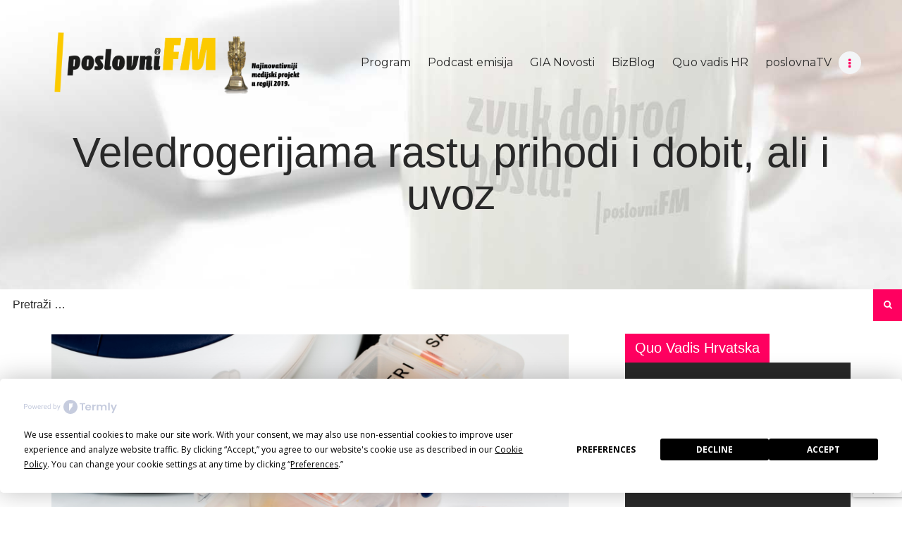

--- FILE ---
content_type: text/html; charset=UTF-8
request_url: http://www.poslovnifm.com/gia/gia-poslovanje/veledrogerijama-rastu-prihodi-i-dobit-ali-i-uvoz/
body_size: 17456
content:
<!DOCTYPE html>
<html lang="hr" class="no-js scheme_default">
<head>
<script
type="text/javascript"
src="https://app.termly.io/embed.min.js"
data-auto-block="off"
data-website-uuid="e07cb35e-8ab3-4295-af6a-b0159497a316">
</script>		<meta charset="UTF-8">
<meta name="viewport" content="width=device-width, initial-scale=1, maximum-scale=1">
<meta name="format-detection" content="telephone=no">
<link rel="profile" href="http://gmpg.org/xfn/11">
<link rel="pingback" href="http://www.poslovnifm.com/xmlrpc.php">
<meta name='robots' content='index, follow, max-image-preview:large, max-snippet:-1, max-video-preview:-1' />
<!-- Meta Tag Manager -->
<meta property="og:title" content="poslovniFM" />
<meta property="og:description" content="Zvuk dobrog posla! Prvi poslovni radio te prvi poslovni podcast internet radio (e-radio) u ovom dijelu Europe." />
<!-- / Meta Tag Manager -->
<!-- This site is optimized with the Yoast SEO plugin v19.10 - https://yoast.com/wordpress/plugins/seo/ -->
<title>Veledrogerijama rastu prihodi i dobit, ali i uvoz - poslovniFM</title>
<link rel="canonical" href="https://www.poslovnifm.com/gia/gia-poslovanje/veledrogerijama-rastu-prihodi-i-dobit-ali-i-uvoz/" />
<meta property="og:locale" content="hr_HR" />
<meta property="og:type" content="article" />
<meta property="og:title" content="Veledrogerijama rastu prihodi i dobit, ali i uvoz - poslovniFM" />
<meta property="og:description" content="Izvoz poduzetnika u razredu djelatnosti trgovine na veliko farmaceutskim proizvodima smanjen je za 3,5 posto, a uvoz je povećan za 43,6 posto u pet godina." />
<meta property="og:url" content="https://www.poslovnifm.com/gia/gia-poslovanje/veledrogerijama-rastu-prihodi-i-dobit-ali-i-uvoz/" />
<meta property="og:site_name" content="poslovniFM" />
<meta property="article:published_time" content="2021-08-12T15:57:44+00:00" />
<meta property="article:modified_time" content="2021-08-12T16:00:09+00:00" />
<meta property="og:image" content="https://www.poslovnifm.com/wp-content/uploads/2021/08/medicine-2994788_1920.jpg" />
<meta property="og:image:width" content="1920" />
<meta property="og:image:height" content="1280" />
<meta property="og:image:type" content="image/jpeg" />
<meta name="author" content="admin_poslovnifm" />
<meta name="twitter:card" content="summary_large_image" />
<meta name="twitter:label1" content="Napisao/la" />
<meta name="twitter:data1" content="admin_poslovnifm" />
<meta name="twitter:label2" content="Procijenjeno vrijeme čitanja" />
<meta name="twitter:data2" content="3 minute" />
<script type="application/ld+json" class="yoast-schema-graph">{"@context":"https://schema.org","@graph":[{"@type":"Article","@id":"https://www.poslovnifm.com/gia/gia-poslovanje/veledrogerijama-rastu-prihodi-i-dobit-ali-i-uvoz/#article","isPartOf":{"@id":"https://www.poslovnifm.com/gia/gia-poslovanje/veledrogerijama-rastu-prihodi-i-dobit-ali-i-uvoz/"},"author":{"name":"admin_poslovnifm","@id":"https://www.poslovnifm.com/#/schema/person/26097abfd0bf6e4b621414e55e3117f5"},"headline":"Veledrogerijama rastu prihodi i dobit, ali i uvoz","datePublished":"2021-08-12T15:57:44+00:00","dateModified":"2021-08-12T16:00:09+00:00","mainEntityOfPage":{"@id":"https://www.poslovnifm.com/gia/gia-poslovanje/veledrogerijama-rastu-prihodi-i-dobit-ali-i-uvoz/"},"wordCount":347,"publisher":{"@id":"https://www.poslovnifm.com/#organization"},"image":{"@id":"https://www.poslovnifm.com/gia/gia-poslovanje/veledrogerijama-rastu-prihodi-i-dobit-ali-i-uvoz/#primaryimage"},"thumbnailUrl":"http://www.poslovnifm.com/wp-content/uploads/2021/08/medicine-2994788_1920.jpg","keywords":["medical intertrade","medika","otkal pharma","phoenix farmacija","veledrogerije"],"articleSection":["GIA poslovanje"],"inLanguage":"hr"},{"@type":"WebPage","@id":"https://www.poslovnifm.com/gia/gia-poslovanje/veledrogerijama-rastu-prihodi-i-dobit-ali-i-uvoz/","url":"https://www.poslovnifm.com/gia/gia-poslovanje/veledrogerijama-rastu-prihodi-i-dobit-ali-i-uvoz/","name":"Veledrogerijama rastu prihodi i dobit, ali i uvoz - poslovniFM","isPartOf":{"@id":"https://www.poslovnifm.com/#website"},"primaryImageOfPage":{"@id":"https://www.poslovnifm.com/gia/gia-poslovanje/veledrogerijama-rastu-prihodi-i-dobit-ali-i-uvoz/#primaryimage"},"image":{"@id":"https://www.poslovnifm.com/gia/gia-poslovanje/veledrogerijama-rastu-prihodi-i-dobit-ali-i-uvoz/#primaryimage"},"thumbnailUrl":"http://www.poslovnifm.com/wp-content/uploads/2021/08/medicine-2994788_1920.jpg","datePublished":"2021-08-12T15:57:44+00:00","dateModified":"2021-08-12T16:00:09+00:00","breadcrumb":{"@id":"https://www.poslovnifm.com/gia/gia-poslovanje/veledrogerijama-rastu-prihodi-i-dobit-ali-i-uvoz/#breadcrumb"},"inLanguage":"hr","potentialAction":[{"@type":"ReadAction","target":["https://www.poslovnifm.com/gia/gia-poslovanje/veledrogerijama-rastu-prihodi-i-dobit-ali-i-uvoz/"]}]},{"@type":"ImageObject","inLanguage":"hr","@id":"https://www.poslovnifm.com/gia/gia-poslovanje/veledrogerijama-rastu-prihodi-i-dobit-ali-i-uvoz/#primaryimage","url":"http://www.poslovnifm.com/wp-content/uploads/2021/08/medicine-2994788_1920.jpg","contentUrl":"http://www.poslovnifm.com/wp-content/uploads/2021/08/medicine-2994788_1920.jpg","width":1920,"height":1280},{"@type":"BreadcrumbList","@id":"https://www.poslovnifm.com/gia/gia-poslovanje/veledrogerijama-rastu-prihodi-i-dobit-ali-i-uvoz/#breadcrumb","itemListElement":[{"@type":"ListItem","position":1,"name":"Početna stranica","item":"https://www.poslovnifm.com/"},{"@type":"ListItem","position":2,"name":"All posts","item":"https://www.poslovnifm.com/all-posts/"},{"@type":"ListItem","position":3,"name":"Veledrogerijama rastu prihodi i dobit, ali i uvoz"}]},{"@type":"WebSite","@id":"https://www.poslovnifm.com/#website","url":"https://www.poslovnifm.com/","name":"poslovniFM","description":"zvuk dobrog posla!","publisher":{"@id":"https://www.poslovnifm.com/#organization"},"potentialAction":[{"@type":"SearchAction","target":{"@type":"EntryPoint","urlTemplate":"https://www.poslovnifm.com/?s={search_term_string}"},"query-input":"required name=search_term_string"}],"inLanguage":"hr"},{"@type":"Organization","@id":"https://www.poslovnifm.com/#organization","name":"poslovniFM","url":"https://www.poslovnifm.com/","logo":{"@type":"ImageObject","inLanguage":"hr","@id":"https://www.poslovnifm.com/#/schema/logo/image/","url":"http://www.poslovnifm.com/wp-content/uploads/2020/06/cropped-bp_nagrada-natpis-logo.png","contentUrl":"http://www.poslovnifm.com/wp-content/uploads/2020/06/cropped-bp_nagrada-natpis-logo.png","width":7628,"height":1888,"caption":"poslovniFM"},"image":{"@id":"https://www.poslovnifm.com/#/schema/logo/image/"}},{"@type":"Person","@id":"https://www.poslovnifm.com/#/schema/person/26097abfd0bf6e4b621414e55e3117f5","name":"admin_poslovnifm","image":{"@type":"ImageObject","inLanguage":"hr","@id":"https://www.poslovnifm.com/#/schema/person/image/","url":"http://0.gravatar.com/avatar/9ab1a133cf8c75b9449f7b72c04e759a?s=96&d=monsterid&r=g","contentUrl":"http://0.gravatar.com/avatar/9ab1a133cf8c75b9449f7b72c04e759a?s=96&d=monsterid&r=g","caption":"admin_poslovnifm"},"url":"http://www.poslovnifm.com/author/admin_poslovnifm/"}]}</script>
<!-- / Yoast SEO plugin. -->
<link rel='dns-prefetch' href='//www.google.com' />
<link rel='dns-prefetch' href='//fonts.googleapis.com' />
<link rel="alternate" type="application/rss+xml" title="poslovniFM &raquo; Kanal" href="http://www.poslovnifm.com/feed/" />
<link rel="alternate" type="application/rss+xml" title="poslovniFM &raquo; Kanal komentara" href="http://www.poslovnifm.com/comments/feed/" />
<meta property="og:url" content="http://www.poslovnifm.com/gia/gia-poslovanje/veledrogerijama-rastu-prihodi-i-dobit-ali-i-uvoz/ "/>
<meta property="og:title" content="Veledrogerijama rastu prihodi i dobit, ali i uvoz" />
<meta property="og:description" content="Izvoz poduzetnika u razredu djelatnosti trgovine na veliko farmaceutskim proizvodima smanjen je za 3,5 posto, a uvoz je povećan za 43,6 posto u pet godina." />  
<meta property="og:type" content="article" />				<meta property="og:image" content="http://www.poslovnifm.com/wp-content/uploads/2021/08/medicine-2994788_1920.jpg"/>
<script type="text/javascript">
window._wpemojiSettings = {"baseUrl":"https:\/\/s.w.org\/images\/core\/emoji\/14.0.0\/72x72\/","ext":".png","svgUrl":"https:\/\/s.w.org\/images\/core\/emoji\/14.0.0\/svg\/","svgExt":".svg","source":{"concatemoji":"http:\/\/www.poslovnifm.com\/wp-includes\/js\/wp-emoji-release.min.js?ver=6.1.9"}};
/*! This file is auto-generated */
!function(e,a,t){var n,r,o,i=a.createElement("canvas"),p=i.getContext&&i.getContext("2d");function s(e,t){var a=String.fromCharCode,e=(p.clearRect(0,0,i.width,i.height),p.fillText(a.apply(this,e),0,0),i.toDataURL());return p.clearRect(0,0,i.width,i.height),p.fillText(a.apply(this,t),0,0),e===i.toDataURL()}function c(e){var t=a.createElement("script");t.src=e,t.defer=t.type="text/javascript",a.getElementsByTagName("head")[0].appendChild(t)}for(o=Array("flag","emoji"),t.supports={everything:!0,everythingExceptFlag:!0},r=0;r<o.length;r++)t.supports[o[r]]=function(e){if(p&&p.fillText)switch(p.textBaseline="top",p.font="600 32px Arial",e){case"flag":return s([127987,65039,8205,9895,65039],[127987,65039,8203,9895,65039])?!1:!s([55356,56826,55356,56819],[55356,56826,8203,55356,56819])&&!s([55356,57332,56128,56423,56128,56418,56128,56421,56128,56430,56128,56423,56128,56447],[55356,57332,8203,56128,56423,8203,56128,56418,8203,56128,56421,8203,56128,56430,8203,56128,56423,8203,56128,56447]);case"emoji":return!s([129777,127995,8205,129778,127999],[129777,127995,8203,129778,127999])}return!1}(o[r]),t.supports.everything=t.supports.everything&&t.supports[o[r]],"flag"!==o[r]&&(t.supports.everythingExceptFlag=t.supports.everythingExceptFlag&&t.supports[o[r]]);t.supports.everythingExceptFlag=t.supports.everythingExceptFlag&&!t.supports.flag,t.DOMReady=!1,t.readyCallback=function(){t.DOMReady=!0},t.supports.everything||(n=function(){t.readyCallback()},a.addEventListener?(a.addEventListener("DOMContentLoaded",n,!1),e.addEventListener("load",n,!1)):(e.attachEvent("onload",n),a.attachEvent("onreadystatechange",function(){"complete"===a.readyState&&t.readyCallback()})),(e=t.source||{}).concatemoji?c(e.concatemoji):e.wpemoji&&e.twemoji&&(c(e.twemoji),c(e.wpemoji)))}(window,document,window._wpemojiSettings);
</script>
<style type="text/css">
img.wp-smiley,
img.emoji {
display: inline !important;
border: none !important;
box-shadow: none !important;
height: 1em !important;
width: 1em !important;
margin: 0 0.07em !important;
vertical-align: -0.1em !important;
background: none !important;
padding: 0 !important;
}
</style>
<!-- <link property="stylesheet" rel='stylesheet' id='sbi_styles-css' href='http://www.poslovnifm.com/wp-content/plugins/instagram-feed/css/sbi-styles.min.css?ver=6.1' type='text/css' media='all' /> -->
<!-- <link property="stylesheet" rel='stylesheet' id='wp-block-library-css' href='http://www.poslovnifm.com/wp-includes/css/dist/block-library/style.min.css?ver=6.1.9' type='text/css' media='all' /> -->
<!-- <link property="stylesheet" rel='stylesheet' id='banner-list-block-css' href='http://www.poslovnifm.com/wp-content/plugins/custom-banners/blocks/banner-list/style.css?ver=1618481429' type='text/css' media='all' /> -->
<!-- <link property="stylesheet" rel='stylesheet' id='rotating-banner-block-css' href='http://www.poslovnifm.com/wp-content/plugins/custom-banners/blocks/rotating-banner/style.css?ver=1618481429' type='text/css' media='all' /> -->
<!-- <link property="stylesheet" rel='stylesheet' id='single-banner-block-css' href='http://www.poslovnifm.com/wp-content/plugins/custom-banners/blocks/single-banner/style.css?ver=1618481429' type='text/css' media='all' /> -->
<!-- <link property="stylesheet" rel='stylesheet' id='classic-theme-styles-css' href='http://www.poslovnifm.com/wp-includes/css/classic-themes.min.css?ver=1' type='text/css' media='all' /> -->
<link rel="stylesheet" type="text/css" href="//www.poslovnifm.com/wp-content/cache/wpfc-minified/l0vo55po/6f51b.css" media="all"/>
<style id='global-styles-inline-css' type='text/css'>
body{--wp--preset--color--black: #000000;--wp--preset--color--cyan-bluish-gray: #abb8c3;--wp--preset--color--white: #ffffff;--wp--preset--color--pale-pink: #f78da7;--wp--preset--color--vivid-red: #cf2e2e;--wp--preset--color--luminous-vivid-orange: #ff6900;--wp--preset--color--luminous-vivid-amber: #fcb900;--wp--preset--color--light-green-cyan: #7bdcb5;--wp--preset--color--vivid-green-cyan: #00d084;--wp--preset--color--pale-cyan-blue: #8ed1fc;--wp--preset--color--vivid-cyan-blue: #0693e3;--wp--preset--color--vivid-purple: #9b51e0;--wp--preset--gradient--vivid-cyan-blue-to-vivid-purple: linear-gradient(135deg,rgba(6,147,227,1) 0%,rgb(155,81,224) 100%);--wp--preset--gradient--light-green-cyan-to-vivid-green-cyan: linear-gradient(135deg,rgb(122,220,180) 0%,rgb(0,208,130) 100%);--wp--preset--gradient--luminous-vivid-amber-to-luminous-vivid-orange: linear-gradient(135deg,rgba(252,185,0,1) 0%,rgba(255,105,0,1) 100%);--wp--preset--gradient--luminous-vivid-orange-to-vivid-red: linear-gradient(135deg,rgba(255,105,0,1) 0%,rgb(207,46,46) 100%);--wp--preset--gradient--very-light-gray-to-cyan-bluish-gray: linear-gradient(135deg,rgb(238,238,238) 0%,rgb(169,184,195) 100%);--wp--preset--gradient--cool-to-warm-spectrum: linear-gradient(135deg,rgb(74,234,220) 0%,rgb(151,120,209) 20%,rgb(207,42,186) 40%,rgb(238,44,130) 60%,rgb(251,105,98) 80%,rgb(254,248,76) 100%);--wp--preset--gradient--blush-light-purple: linear-gradient(135deg,rgb(255,206,236) 0%,rgb(152,150,240) 100%);--wp--preset--gradient--blush-bordeaux: linear-gradient(135deg,rgb(254,205,165) 0%,rgb(254,45,45) 50%,rgb(107,0,62) 100%);--wp--preset--gradient--luminous-dusk: linear-gradient(135deg,rgb(255,203,112) 0%,rgb(199,81,192) 50%,rgb(65,88,208) 100%);--wp--preset--gradient--pale-ocean: linear-gradient(135deg,rgb(255,245,203) 0%,rgb(182,227,212) 50%,rgb(51,167,181) 100%);--wp--preset--gradient--electric-grass: linear-gradient(135deg,rgb(202,248,128) 0%,rgb(113,206,126) 100%);--wp--preset--gradient--midnight: linear-gradient(135deg,rgb(2,3,129) 0%,rgb(40,116,252) 100%);--wp--preset--duotone--dark-grayscale: url('#wp-duotone-dark-grayscale');--wp--preset--duotone--grayscale: url('#wp-duotone-grayscale');--wp--preset--duotone--purple-yellow: url('#wp-duotone-purple-yellow');--wp--preset--duotone--blue-red: url('#wp-duotone-blue-red');--wp--preset--duotone--midnight: url('#wp-duotone-midnight');--wp--preset--duotone--magenta-yellow: url('#wp-duotone-magenta-yellow');--wp--preset--duotone--purple-green: url('#wp-duotone-purple-green');--wp--preset--duotone--blue-orange: url('#wp-duotone-blue-orange');--wp--preset--font-size--small: 13px;--wp--preset--font-size--medium: 20px;--wp--preset--font-size--large: 36px;--wp--preset--font-size--x-large: 42px;--wp--preset--spacing--20: 0.44rem;--wp--preset--spacing--30: 0.67rem;--wp--preset--spacing--40: 1rem;--wp--preset--spacing--50: 1.5rem;--wp--preset--spacing--60: 2.25rem;--wp--preset--spacing--70: 3.38rem;--wp--preset--spacing--80: 5.06rem;}:where(.is-layout-flex){gap: 0.5em;}body .is-layout-flow > .alignleft{float: left;margin-inline-start: 0;margin-inline-end: 2em;}body .is-layout-flow > .alignright{float: right;margin-inline-start: 2em;margin-inline-end: 0;}body .is-layout-flow > .aligncenter{margin-left: auto !important;margin-right: auto !important;}body .is-layout-constrained > .alignleft{float: left;margin-inline-start: 0;margin-inline-end: 2em;}body .is-layout-constrained > .alignright{float: right;margin-inline-start: 2em;margin-inline-end: 0;}body .is-layout-constrained > .aligncenter{margin-left: auto !important;margin-right: auto !important;}body .is-layout-constrained > :where(:not(.alignleft):not(.alignright):not(.alignfull)){max-width: var(--wp--style--global--content-size);margin-left: auto !important;margin-right: auto !important;}body .is-layout-constrained > .alignwide{max-width: var(--wp--style--global--wide-size);}body .is-layout-flex{display: flex;}body .is-layout-flex{flex-wrap: wrap;align-items: center;}body .is-layout-flex > *{margin: 0;}:where(.wp-block-columns.is-layout-flex){gap: 2em;}.has-black-color{color: var(--wp--preset--color--black) !important;}.has-cyan-bluish-gray-color{color: var(--wp--preset--color--cyan-bluish-gray) !important;}.has-white-color{color: var(--wp--preset--color--white) !important;}.has-pale-pink-color{color: var(--wp--preset--color--pale-pink) !important;}.has-vivid-red-color{color: var(--wp--preset--color--vivid-red) !important;}.has-luminous-vivid-orange-color{color: var(--wp--preset--color--luminous-vivid-orange) !important;}.has-luminous-vivid-amber-color{color: var(--wp--preset--color--luminous-vivid-amber) !important;}.has-light-green-cyan-color{color: var(--wp--preset--color--light-green-cyan) !important;}.has-vivid-green-cyan-color{color: var(--wp--preset--color--vivid-green-cyan) !important;}.has-pale-cyan-blue-color{color: var(--wp--preset--color--pale-cyan-blue) !important;}.has-vivid-cyan-blue-color{color: var(--wp--preset--color--vivid-cyan-blue) !important;}.has-vivid-purple-color{color: var(--wp--preset--color--vivid-purple) !important;}.has-black-background-color{background-color: var(--wp--preset--color--black) !important;}.has-cyan-bluish-gray-background-color{background-color: var(--wp--preset--color--cyan-bluish-gray) !important;}.has-white-background-color{background-color: var(--wp--preset--color--white) !important;}.has-pale-pink-background-color{background-color: var(--wp--preset--color--pale-pink) !important;}.has-vivid-red-background-color{background-color: var(--wp--preset--color--vivid-red) !important;}.has-luminous-vivid-orange-background-color{background-color: var(--wp--preset--color--luminous-vivid-orange) !important;}.has-luminous-vivid-amber-background-color{background-color: var(--wp--preset--color--luminous-vivid-amber) !important;}.has-light-green-cyan-background-color{background-color: var(--wp--preset--color--light-green-cyan) !important;}.has-vivid-green-cyan-background-color{background-color: var(--wp--preset--color--vivid-green-cyan) !important;}.has-pale-cyan-blue-background-color{background-color: var(--wp--preset--color--pale-cyan-blue) !important;}.has-vivid-cyan-blue-background-color{background-color: var(--wp--preset--color--vivid-cyan-blue) !important;}.has-vivid-purple-background-color{background-color: var(--wp--preset--color--vivid-purple) !important;}.has-black-border-color{border-color: var(--wp--preset--color--black) !important;}.has-cyan-bluish-gray-border-color{border-color: var(--wp--preset--color--cyan-bluish-gray) !important;}.has-white-border-color{border-color: var(--wp--preset--color--white) !important;}.has-pale-pink-border-color{border-color: var(--wp--preset--color--pale-pink) !important;}.has-vivid-red-border-color{border-color: var(--wp--preset--color--vivid-red) !important;}.has-luminous-vivid-orange-border-color{border-color: var(--wp--preset--color--luminous-vivid-orange) !important;}.has-luminous-vivid-amber-border-color{border-color: var(--wp--preset--color--luminous-vivid-amber) !important;}.has-light-green-cyan-border-color{border-color: var(--wp--preset--color--light-green-cyan) !important;}.has-vivid-green-cyan-border-color{border-color: var(--wp--preset--color--vivid-green-cyan) !important;}.has-pale-cyan-blue-border-color{border-color: var(--wp--preset--color--pale-cyan-blue) !important;}.has-vivid-cyan-blue-border-color{border-color: var(--wp--preset--color--vivid-cyan-blue) !important;}.has-vivid-purple-border-color{border-color: var(--wp--preset--color--vivid-purple) !important;}.has-vivid-cyan-blue-to-vivid-purple-gradient-background{background: var(--wp--preset--gradient--vivid-cyan-blue-to-vivid-purple) !important;}.has-light-green-cyan-to-vivid-green-cyan-gradient-background{background: var(--wp--preset--gradient--light-green-cyan-to-vivid-green-cyan) !important;}.has-luminous-vivid-amber-to-luminous-vivid-orange-gradient-background{background: var(--wp--preset--gradient--luminous-vivid-amber-to-luminous-vivid-orange) !important;}.has-luminous-vivid-orange-to-vivid-red-gradient-background{background: var(--wp--preset--gradient--luminous-vivid-orange-to-vivid-red) !important;}.has-very-light-gray-to-cyan-bluish-gray-gradient-background{background: var(--wp--preset--gradient--very-light-gray-to-cyan-bluish-gray) !important;}.has-cool-to-warm-spectrum-gradient-background{background: var(--wp--preset--gradient--cool-to-warm-spectrum) !important;}.has-blush-light-purple-gradient-background{background: var(--wp--preset--gradient--blush-light-purple) !important;}.has-blush-bordeaux-gradient-background{background: var(--wp--preset--gradient--blush-bordeaux) !important;}.has-luminous-dusk-gradient-background{background: var(--wp--preset--gradient--luminous-dusk) !important;}.has-pale-ocean-gradient-background{background: var(--wp--preset--gradient--pale-ocean) !important;}.has-electric-grass-gradient-background{background: var(--wp--preset--gradient--electric-grass) !important;}.has-midnight-gradient-background{background: var(--wp--preset--gradient--midnight) !important;}.has-small-font-size{font-size: var(--wp--preset--font-size--small) !important;}.has-medium-font-size{font-size: var(--wp--preset--font-size--medium) !important;}.has-large-font-size{font-size: var(--wp--preset--font-size--large) !important;}.has-x-large-font-size{font-size: var(--wp--preset--font-size--x-large) !important;}
.wp-block-navigation a:where(:not(.wp-element-button)){color: inherit;}
:where(.wp-block-columns.is-layout-flex){gap: 2em;}
.wp-block-pullquote{font-size: 1.5em;line-height: 1.6;}
</style>
<!-- <link property="stylesheet" rel='stylesheet' id='contact-form-7-css' href='http://www.poslovnifm.com/wp-content/plugins/contact-form-7/includes/css/styles.css?ver=5.6.4' type='text/css' media='all' /> -->
<!-- <link property="stylesheet" rel='stylesheet' id='wp-banners-css-css' href='http://www.poslovnifm.com/wp-content/plugins/custom-banners/assets/css/wp-banners.css?ver=6.1.9' type='text/css' media='all' /> -->
<!-- <link property="stylesheet" rel='stylesheet' id='essential-grid-plugin-settings-css' href='http://www.poslovnifm.com/wp-content/plugins/essential-grid/public/assets/css/settings.css?ver=2.1.6.2' type='text/css' media='all' /> -->
<link rel="stylesheet" type="text/css" href="//www.poslovnifm.com/wp-content/cache/wpfc-minified/lnt56xph/6f51b.css" media="all"/>
<link property="stylesheet" rel='stylesheet' id='tp-open-sans-css' href='http://fonts.googleapis.com/css?family=Open+Sans%3A300%2C400%2C600%2C700%2C800&#038;ver=6.1.9' type='text/css' media='all' />
<link property="stylesheet" rel='stylesheet' id='tp-raleway-css' href='http://fonts.googleapis.com/css?family=Raleway%3A100%2C200%2C300%2C400%2C500%2C600%2C700%2C800%2C900&#038;ver=6.1.9' type='text/css' media='all' />
<link property="stylesheet" rel='stylesheet' id='tp-droid-serif-css' href='http://fonts.googleapis.com/css?family=Droid+Serif%3A400%2C700&#038;ver=6.1.9' type='text/css' media='all' />
<!-- <link property="stylesheet" rel='stylesheet' id='mptt-style-css' href='http://www.poslovnifm.com/wp-content/plugins/mp-timetable/media/css/style.css?ver=2.4.7' type='text/css' media='all' /> -->
<!-- <link property="stylesheet" rel='stylesheet' id='trx_addons-icons-css' href='http://www.poslovnifm.com/wp-content/plugins/trx_addons/css/font-icons/css/trx_addons_icons-embedded.css' type='text/css' media='all' /> -->
<!-- <link property="stylesheet" rel='stylesheet' id='swiperslider-css' href='http://www.poslovnifm.com/wp-content/plugins/trx_addons/js/swiper/swiper.min.css' type='text/css' media='all' /> -->
<!-- <link property="stylesheet" rel='stylesheet' id='magnific-popup-css' href='http://www.poslovnifm.com/wp-content/plugins/trx_addons/js/magnific/magnific-popup.min.css' type='text/css' media='all' /> -->
<!-- <link property="stylesheet" rel='stylesheet' id='trx_addons-css' href='http://www.poslovnifm.com/wp-content/plugins/trx_addons/css/trx_addons.css' type='text/css' media='all' /> -->
<!-- <link property="stylesheet" rel='stylesheet' id='trx_addons-animation-css' href='http://www.poslovnifm.com/wp-content/plugins/trx_addons/css/trx_addons.animation.css' type='text/css' media='all' /> -->
<!-- <link property="stylesheet" rel='stylesheet' id='wp-email-sub-style-css' href='http://www.poslovnifm.com/wp-content/plugins/wp-feedburner-email-subscriber/style.css?ver=1.0' type='text/css' media='all' /> -->
<!-- <link property="stylesheet" rel='stylesheet' id='rss-retriever-css' href='http://www.poslovnifm.com/wp-content/plugins/wp-rss-retriever/inc/css/rss-retriever.css?ver=1.6.5' type='text/css' media='all' /> -->
<!-- <link property="stylesheet" rel='stylesheet' id='mc4wp-form-basic-css' href='http://www.poslovnifm.com/wp-content/plugins/mailchimp-for-wp/assets/css/form-basic.css?ver=4.8.11' type='text/css' media='all' /> -->
<link rel="stylesheet" type="text/css" href="//www.poslovnifm.com/wp-content/cache/wpfc-minified/d0w5s27/6f51b.css" media="all"/>
<link property="stylesheet" rel='stylesheet' id='sounder-font-google_fonts-css' href='http://fonts.googleapis.com/css?family=Robot:100,300,300i,400,400i,500,500i,600,600i,700,700i|Montserrat:100,300,300i,400,400i,500,500i,600,600i,700,700i,800&#038;subset=latin,latin-ext' type='text/css' media='all' />
<!-- <link property="stylesheet" rel='stylesheet' id='sounder-icons-css' href='http://www.poslovnifm.com/wp-content/themes/sounder/css/font-icons/css/fontello-embedded.css' type='text/css' media='all' /> -->
<!-- <link property="stylesheet" rel='stylesheet' id='sounder-main-css' href='http://www.poslovnifm.com/wp-content/themes/sounder/style.css' type='text/css' media='all' /> -->
<link rel="stylesheet" type="text/css" href="//www.poslovnifm.com/wp-content/cache/wpfc-minified/4lrt3j/6f51b.css" media="all"/>
<style id='sounder-main-inline-css' type='text/css'>
.post-navigation .nav-previous a .nav-arrow { background-image: url(http://www.poslovnifm.com/wp-content/uploads/2021/08/network-5753179_1280-370x208.png); }.post-navigation .nav-next a .nav-arrow { background-image: url(http://www.poslovnifm.com/wp-content/uploads/2021/08/rsz_tuna_fever_pobjednici_1_dana-370x208.jpg); }
</style>
<!-- <link property="stylesheet" rel='stylesheet' id='sounder-colors-css' href='http://www.poslovnifm.com/wp-content/themes/sounder/css/__colors.css' type='text/css' media='all' /> -->
<!-- <link property="stylesheet" rel='stylesheet' id='mediaelement-css' href='http://www.poslovnifm.com/wp-includes/js/mediaelement/mediaelementplayer-legacy.min.css?ver=4.2.17' type='text/css' media='all' /> -->
<!-- <link property="stylesheet" rel='stylesheet' id='wp-mediaelement-css' href='http://www.poslovnifm.com/wp-includes/js/mediaelement/wp-mediaelement.min.css?ver=6.1.9' type='text/css' media='all' /> -->
<!-- <link property="stylesheet" rel='stylesheet' id='trx_addons-responsive-css' href='http://www.poslovnifm.com/wp-content/plugins/trx_addons/css/trx_addons.responsive.css' type='text/css' media='all' /> -->
<!-- <link property="stylesheet" rel='stylesheet' id='sounder-responsive-css' href='http://www.poslovnifm.com/wp-content/themes/sounder/css/responsive.css' type='text/css' media='all' /> -->
<link rel="stylesheet" type="text/css" href="//www.poslovnifm.com/wp-content/cache/wpfc-minified/6vu040y3/6f51b.css" media="all"/>
<script src='//www.poslovnifm.com/wp-content/cache/wpfc-minified/t0qp4ie/6f51b.js' type="text/javascript"></script>
<!-- <script type='text/javascript' src='http://www.poslovnifm.com/wp-includes/js/jquery/jquery.min.js?ver=3.6.1' id='jquery-core-js'></script> -->
<!-- <script type='text/javascript' src='http://www.poslovnifm.com/wp-includes/js/jquery/jquery-migrate.min.js?ver=3.3.2' id='jquery-migrate-js'></script> -->
<link rel="https://api.w.org/" href="http://www.poslovnifm.com/wp-json/" /><link rel="alternate" type="application/json" href="http://www.poslovnifm.com/wp-json/wp/v2/posts/12677" /><link rel="EditURI" type="application/rsd+xml" title="RSD" href="http://www.poslovnifm.com/xmlrpc.php?rsd" />
<link rel="wlwmanifest" type="application/wlwmanifest+xml" href="http://www.poslovnifm.com/wp-includes/wlwmanifest.xml" />
<meta name="generator" content="WordPress 6.1.9" />
<link rel='shortlink' href='http://www.poslovnifm.com/?p=12677' />
<link rel="alternate" type="application/json+oembed" href="http://www.poslovnifm.com/wp-json/oembed/1.0/embed?url=http%3A%2F%2Fwww.poslovnifm.com%2Fgia%2Fgia-poslovanje%2Fveledrogerijama-rastu-prihodi-i-dobit-ali-i-uvoz%2F" />
<link rel="alternate" type="text/xml+oembed" href="http://www.poslovnifm.com/wp-json/oembed/1.0/embed?url=http%3A%2F%2Fwww.poslovnifm.com%2Fgia%2Fgia-poslovanje%2Fveledrogerijama-rastu-prihodi-i-dobit-ali-i-uvoz%2F&#038;format=xml" />
<!-- This site is using AdRotate v5.8.12 Professional to display their advertisements - https://ajdg.solutions/ -->
<!-- AdRotate CSS -->
<style type="text/css" media="screen">
.g { margin:0px; padding:0px; overflow:hidden; line-height:1; zoom:1; }
.g img { height:auto; }
.g-col { position:relative; float:left; }
.g-col:first-child { margin-left: 0; }
.g-col:last-child { margin-right: 0; }
@media only screen and (max-width: 480px) {
.g-col, .g-dyn, .g-single { width:100%; margin-left:0; margin-right:0; }
}
</style>
<!-- /AdRotate CSS -->
<style type="text/css" media="screen"></style><noscript><style type="text/css">.mptt-shortcode-wrapper .mptt-shortcode-table:first-of-type{display:table!important}.mptt-shortcode-wrapper .mptt-shortcode-table .mptt-event-container:hover{height:auto!important;min-height:100%!important}body.mprm_ie_browser .mptt-shortcode-wrapper .mptt-event-container{height:auto!important}@media (max-width:767px){.mptt-shortcode-wrapper .mptt-shortcode-table:first-of-type{display:none!important}}</style></noscript><meta name="generator" content="Powered by WPBakery Page Builder - drag and drop page builder for WordPress."/>
<!--[if lte IE 9]><link rel="stylesheet" type="text/css" href="http://www.poslovnifm.com/wp-content/plugins/js_composer/assets/css/vc_lte_ie9.min.css" media="screen"><![endif]--><link rel="icon" href="http://www.poslovnifm.com/wp-content/uploads/2019/01/favicon.png" sizes="32x32" />
<link rel="icon" href="http://www.poslovnifm.com/wp-content/uploads/2019/01/favicon.png" sizes="192x192" />
<link rel="apple-touch-icon" href="http://www.poslovnifm.com/wp-content/uploads/2019/01/favicon.png" />
<meta name="msapplication-TileImage" content="http://www.poslovnifm.com/wp-content/uploads/2019/01/favicon.png" />
<noscript><style type="text/css"> .wpb_animate_when_almost_visible { opacity: 1; }</style></noscript><style type="text/css" id="trx_addons-inline-styles-inline-css">.sounder_inline_1523460269{background-image: url(http://www.poslovnifm.com/wp-content/uploads/2019/06/dnevnica-1.jpg);}.vc_custom_1548852221306{background-image: url(//www.poslovnifm.com/wp-content/uploads/2017/12/tekstovi_header.jpg?id=1095) !important;background-position: bottom center !important;background-repeat: no-repeat !important;background-size: cover !important;}.custom-logo-link,.sc_layouts_logo{font-size:1.7em}</style><!-- Global site tag (gtag.js) - Google Analytics -->
<script async src="https://www.googletagmanager.com/gtag/js?id=UA-142528902-1"></script>
<script>
window.dataLayer = window.dataLayer || [];
function gtag(){dataLayer.push(arguments);}
gtag('js', new Date());
gtag('config', 'UA-142528902-1');
</script>
<!-- Google Tag Manager -->
<script>(function(w,d,s,l,i){w[l]=w[l]||[];w[l].push({'gtm.start':
new Date().getTime(),event:'gtm.js'});var f=d.getElementsByTagName(s)[0],
j=d.createElement(s),dl=l!='dataLayer'?'&l='+l:'';j.async=true;j.src=
'https://www.googletagmanager.com/gtm.js?id='+i+dl;f.parentNode.insertBefore(j,f);
})(window,document,'script','dataLayer','GTM-NKN7GVL');</script>
<!-- End Google Tag Manager --></head>
<body class="post-template-default single single-post postid-12677 single-format-standard wp-custom-logo body_tag scheme_default blog_mode_post body_style_wide is_single sidebar_show sidebar_right trx_addons_present header_type_custom header_style_header-custom-5 header_position_default menu_style_top no_layout wpb-js-composer js-comp-ver-5.4.7 vc_responsive">
<div class="body_wrap">
<div class="page_wrap"><header class="top_panel top_panel_custom top_panel_custom_5 top_panel_custom_header-default with_bg_image sounder_inline_1523460269 with_featured_image"><div class="vc_row wpb_row vc_row-fluid vc_custom_1548852221306 vc_row-has-fill shape_divider_top-none shape_divider_bottom-none sc_layouts_row sc_layouts_row_type_normal"><div class="wpb_column vc_column_container vc_col-sm-12 sc_layouts_column_icons_position_left"><div class="vc_column-inner "><div class="wpb_wrapper"><div class="vc_empty_space  hide_on_mobile"   style="height: 0.25em" ><span class="vc_empty_space_inner"></span></div>
<div id="sc_content_1025478019"
class="sc_content color_style_default sc_content_default sc_content_width_1_1 sc_float_center"><div class="sc_content_container"><div class="vc_row wpb_row vc_inner vc_row-fluid vc_row-o-equal-height vc_row-o-content-middle vc_row-flex shape_divider_top-none shape_divider_bottom-none"><div class="wpb_column vc_column_container vc_col-sm-4 vc_col-xs-6 sc_layouts_column sc_layouts_column_align_left sc_layouts_column_icons_position_left"><div class="vc_column-inner "><div class="wpb_wrapper"><div class="sc_layouts_item"><a href="http://www.poslovnifm.com/" id="sc_layouts_logo_1553663840" class="sc_layouts_logo sc_layouts_logo_default"><img class="logo_image"
src="//www.poslovnifm.com/wp-content/uploads/2020/06/cropped-bp_nagrada-natpis-logo.png"
alt="poslovniFM" width="7628" height="1888"></a><!-- /.sc_layouts_logo --></div></div></div></div><div class="wpb_column vc_column_container vc_col-sm-8 vc_col-xs-6 sc_layouts_column sc_layouts_column_align_right sc_layouts_column_icons_position_left"><div class="vc_column-inner "><div class="wpb_wrapper"><div class="sc_layouts_item"><nav class="sc_layouts_menu sc_layouts_menu_default sc_layouts_menu_dir_horizontal menu_hover_fade hide_on_mobile" id="sc_layouts_menu_367592304"		><ul id="sc_layouts_menu_332247430" class="sc_layouts_menu_nav"><li id="menu-item-199" class="menu-item menu-item-type-post_type menu-item-object-page menu-item-199"><a href="http://www.poslovnifm.com/programska-shema/"><span>Program</span></a></li><li id="menu-item-1013" class="menu-item menu-item-type-post_type menu-item-object-page menu-item-1013"><a href="http://www.poslovnifm.com/podcast/"><span>Podcast emisija</span></a></li><li id="menu-item-1047" class="gia_stranica menu-item menu-item-type-post_type menu-item-object-page menu-item-1047"><a href="http://www.poslovnifm.com/gia-novosti/"><span>GIA Novosti</span></a></li><li id="menu-item-1041" class="menu-item menu-item-type-post_type menu-item-object-page menu-item-1041"><a href="http://www.poslovnifm.com/bizblog/"><span>BizBlog</span></a></li><li id="menu-item-9191" class="menu-item menu-item-type-post_type menu-item-object-page menu-item-9191"><a href="http://www.poslovnifm.com/quo-vadis-hr/"><span>Quo vadis HR</span></a></li><li id="menu-item-1079" class="menu-item menu-item-type-post_type menu-item-object-page menu-item-1079"><a href="http://www.poslovnifm.com/poslovnatv/"><span>poslovnaTV</span></a></li><li id="menu-item-1307" class="menu-item menu-item-type-custom menu-item-object-custom menu-item-has-children menu-item-1307"><a href="#"><span>O nama</span></a>
<ul class="sub-menu"><li id="menu-item-1306" class="menu-item menu-item-type-custom menu-item-object-custom menu-item-1306"><a href="http://www.poslovnifm.com/o-nama/nasa-prica/"><span>Naša priča</span></a></li><li id="menu-item-1304" class="menu-item menu-item-type-custom menu-item-object-custom menu-item-1304"><a href="http://www.poslovnifm.com/o_nama/misija-i-strateski-ciljevi/"><span>Misija i vizija</span></a></li><li id="menu-item-1067" class="menu-item menu-item-type-post_type menu-item-object-page menu-item-1067"><a href="http://www.poslovnifm.com/nas-tim/"><span>Naš tim</span></a></li></ul>
</li></ul></nav><!-- /.sc_layouts_menu --><div class="sc_layouts_iconed_text sc_layouts_menu_mobile_button">
<a class="sc_layouts_item_link sc_layouts_iconed_text_link" href="#">
<span class="sc_layouts_item_icon sc_layouts_iconed_text_icon trx_addons_icon-menu"></span>
</a>
</div></div></div></div></div></div></div></div><!-- /.sc_content --><div id="sc_content_1895877976"
class="sc_content color_style_default sc_content_default sc_content_width_1_1 sc_float_center"><div class="sc_content_container"><div class="vc_empty_space"   style="height: 2.4em" ><span class="vc_empty_space_inner"></span></div>
<div class="sc_layouts_item"><div id="sc_layouts_title_800384756" class="sc_layouts_title sc_align_center with_content without_image without_tint"><div class="sc_layouts_title_content"><div class="sc_layouts_title_title">							<h1 class="sc_layouts_title_caption">Veledrogerijama rastu prihodi i dobit, ali i uvoz</h1>
</div></div><!-- .sc_layouts_title_content --></div><!-- /.sc_layouts_title --></div><div class="vc_empty_space"   style="height: 2em" ><span class="vc_empty_space_inner"></span></div>
<div class="vc_empty_space  hide_on_mobile"   style="height: 2em" ><span class="vc_empty_space_inner"></span></div>
</div></div><!-- /.sc_content --></div></div></div></div>		<div class="header_widgets_wrap widget_area header_fullwidth">
<div class="header_widgets_inner widget_area_inner">
<aside id="search-50" class="widget widget_search"><form role="search" method="get" class="search-form" action="http://www.poslovnifm.com/">
<label>
<span class="screen-reader-text">Pretraži:</span>
<input type="search" class="search-field" placeholder="Pretraži &hellip;" value="" name="s" />
</label>
<input type="submit" class="search-submit" value="Pretraži" />
</form></aside>			</div>	<!-- /.header_widgets_inner -->
</div>	<!-- /.header_widgets_wrap -->
</header><div class="menu_mobile_overlay"></div>
<div class="menu_mobile menu_mobile_fullscreen scheme_dark">
<div class="menu_mobile_inner">
<a class="menu_mobile_close icon-cancel"></a><a class="sc_layouts_logo" href="http://www.poslovnifm.com/"><img src="//www.poslovnifm.com/wp-content/uploads/2020/06/bp_nagrada-natpis-logo.png" alt="poslovniFM" width="7882" height="2008"></a><nav class="menu_mobile_nav_area"><ul id="menu_mobile_1039037020"><li id="menu_mobile-item-199" class="menu-item menu-item-type-post_type menu-item-object-page menu-item-199"><a href="http://www.poslovnifm.com/programska-shema/"><span>Program</span></a></li><li id="menu_mobile-item-1013" class="menu-item menu-item-type-post_type menu-item-object-page menu-item-1013"><a href="http://www.poslovnifm.com/podcast/"><span>Podcast emisija</span></a></li><li id="menu_mobile-item-1047" class="gia_stranica menu-item menu-item-type-post_type menu-item-object-page menu-item-1047"><a href="http://www.poslovnifm.com/gia-novosti/"><span>GIA Novosti</span></a></li><li id="menu_mobile-item-1041" class="menu-item menu-item-type-post_type menu-item-object-page menu-item-1041"><a href="http://www.poslovnifm.com/bizblog/"><span>BizBlog</span></a></li><li id="menu_mobile-item-9191" class="menu-item menu-item-type-post_type menu-item-object-page menu-item-9191"><a href="http://www.poslovnifm.com/quo-vadis-hr/"><span>Quo vadis HR</span></a></li><li id="menu_mobile-item-1079" class="menu-item menu-item-type-post_type menu-item-object-page menu-item-1079"><a href="http://www.poslovnifm.com/poslovnatv/"><span>poslovnaTV</span></a></li><li id="menu_mobile-item-1307" class="menu-item menu-item-type-custom menu-item-object-custom menu-item-has-children menu-item-1307"><a href="#"><span>O nama</span></a>
<ul class="sub-menu"><li id="menu_mobile-item-1306" class="menu-item menu-item-type-custom menu-item-object-custom menu-item-1306"><a href="http://www.poslovnifm.com/o-nama/nasa-prica/"><span>Naša priča</span></a></li><li id="menu_mobile-item-1304" class="menu-item menu-item-type-custom menu-item-object-custom menu-item-1304"><a href="http://www.poslovnifm.com/o_nama/misija-i-strateski-ciljevi/"><span>Misija i vizija</span></a></li><li id="menu_mobile-item-1067" class="menu-item menu-item-type-post_type menu-item-object-page menu-item-1067"><a href="http://www.poslovnifm.com/nas-tim/"><span>Naš tim</span></a></li></ul>
</li></ul></nav><div class="search_wrap search_style_normal search_mobile">
<div class="search_form_wrap">
<form role="search" method="get" class="search_form" action="http://www.poslovnifm.com/">
<input type="text" class="search_field" placeholder="Search" value="" name="s">
<button type="submit" class="search_submit trx_addons_icon-search"></button>
</form>
</div>
</div><div class="socials_mobile"><a target="_blank" href="https://www.facebook.com/poslovniFM/" class="social_item social_item_style_icons social_item_type_icons"><span class="social_icon social_icon_facebook"><span class="icon-facebook"></span></span></a><a target="_blank" href="https://www.linkedin.com/in/poslovnifm-poslovni-radio-27113517a/" class="social_item social_item_style_icons social_item_type_icons"><span class="social_icon social_icon_linkedin"><span class="icon-linkedin"></span></span></a><a target="_blank" href="https://www.instagram.com/poslovni_fm/" class="social_item social_item_style_icons social_item_type_icons"><span class="social_icon social_icon_instagramm"><span class="icon-instagramm"></span></span></a><a target="_blank" href="mailto:redakcija@poslovnifm.hr?subject={title}&amp;body={link}" class="social_item social_item_style_icons social_item_type_icons"><span class="social_icon social_icon_mail-empty"><span class="icon-mail-empty"></span></span></a></div>	</div>
</div>
<div class="page_content_wrap">
<div class="content_wrap">
<div class="content">
<article id="post-12677" class="post_item_single post_type_post post_format_ post-12677 post type-post status-publish format-standard has-post-thumbnail hentry category-gia-poslovanje tag-medical-intertrade tag-medika tag-otkal-pharma tag-phoenix-farmacija tag-veledrogerije">				<div class="post_featured">
<img width="1920" height="1280" src="http://www.poslovnifm.com/wp-content/uploads/2021/08/medicine-2994788_1920.jpg" class="attachment-sounder-thumb-full size-sounder-thumb-full wp-post-image" alt="" decoding="async" itemprop="url" srcset="http://www.poslovnifm.com/wp-content/uploads/2021/08/medicine-2994788_1920.jpg 1920w, http://www.poslovnifm.com/wp-content/uploads/2021/08/medicine-2994788_1920-300x200.jpg 300w, http://www.poslovnifm.com/wp-content/uploads/2021/08/medicine-2994788_1920-1024x683.jpg 1024w, http://www.poslovnifm.com/wp-content/uploads/2021/08/medicine-2994788_1920-768x512.jpg 768w, http://www.poslovnifm.com/wp-content/uploads/2021/08/medicine-2994788_1920-1536x1024.jpg 1536w, http://www.poslovnifm.com/wp-content/uploads/2021/08/medicine-2994788_1920-370x247.jpg 370w, http://www.poslovnifm.com/wp-content/uploads/2021/08/medicine-2994788_1920-760x507.jpg 760w" sizes="(max-width: 1920px) 100vw, 1920px" /><div class="post_meta">						<span class="post_meta_item post_categories"><a href="http://www.poslovnifm.com/category/gia/gia-poslovanje/" rel="category tag">GIA poslovanje</a></span>
</div><!-- .post_meta --><div class="right"><div class="post_meta">						<span class="post_meta_item post_categories"><a href="http://www.poslovnifm.com/category/gia/gia-poslovanje/" rel="category tag">GIA poslovanje</a></span>
</div><!-- .post_meta --></div>				</div><!-- .post_featured -->
<div class="post_content entry-content" itemprop="mainEntityOfPage">
<p>Zagreb, 12. kolovoza 2021. &#8211; Ukupni prihodi poduzetnika u djelatnosti trgovine na veliko farmaceutskim proizvodima u  petogodišnjem razdoblju, od 2016. do 2020, povećani su za 31,2 posto (sa 12,4 milijardi kuna u 2016. godini, na 16,2 milijarde kuna u 2020. godini). Gotovo identičan rast od 31,5 posto bilježe i ukupni rashodi (sa 11,8 milijardi kuna u 2016. godini na 15,5 milijardi kuna u 2020. godini).</p>
<p>Izvoz poduzetnika u razredu djelatnosti trgovine na veliko farmaceutskim proizvodima kroz petgodina smanjen je za 3,5 posto, a uvoz je povećan za 43,6 posto u odnosu na 2016. Trgovinski saldo je kroz cijelo promatrano razdoblje negativan, a najviši je bio upravo u 2020. godini i iznosio je 5,6 milijardi kuna, pokazuju Finini podaci.</p>
<p>U kriznnoj i pandemijskoj 2020. godini, prema podacima iz obrađenih godišnjih financijskih izvještaja, u razredu djelatnosti trgovine na veliko farmaceutskim proizvodima, poslovalo je 368 poduzetnika sa ukupno 3.986 zaposlenih. Od ukupnog broja poduzetnika, njih 267 ili dvije trećine, točnije 72,6 posto poslovalo je s dobitkom, dok je 101 ili 27,4 posto poslovao s gubitkom.</p>
<figure class="wp-block-image size-large is-resized"><img decoding="async" loading="lazy" src="https://www.poslovnifm.com/wp-content/uploads/2021/08/farmaa-tablica.png" alt="" class="wp-image-12678" width="800" height="336" srcset="http://www.poslovnifm.com/wp-content/uploads/2021/08/farmaa-tablica.png 769w, http://www.poslovnifm.com/wp-content/uploads/2021/08/farmaa-tablica-300x126.png 300w, http://www.poslovnifm.com/wp-content/uploads/2021/08/farmaa-tablica-370x155.png 370w, http://www.poslovnifm.com/wp-content/uploads/2021/08/farmaa-tablica-760x319.png 760w" sizes="(max-width: 800px) 100vw, 800px" /></figure>
<p>Prosječna mjesečna obračunata neto plaća zaposlenih kod promatrane skupine poduzetnika u 2020. godini iznosila je 11.062 kuna i niža je za 1,1% od prosječne mjesečne obračunate neto plaća zaposlenih u prethodnoj, 2019. godini (11.188 kuna), ali viša za 85,3% od prosječne mjesečne neto plaće zaposlenih kod poduzetnika na razini RH u 2020. godini (5.971kune).</p>
<figure class="wp-block-image size-large"><img decoding="async" loading="lazy" width="1024" height="366" src="https://www.poslovnifm.com/wp-content/uploads/2021/08/farma-tablica-2-1024x366.png" alt="" class="wp-image-12679" srcset="http://www.poslovnifm.com/wp-content/uploads/2021/08/farma-tablica-2-1024x366.png 1024w, http://www.poslovnifm.com/wp-content/uploads/2021/08/farma-tablica-2-300x107.png 300w, http://www.poslovnifm.com/wp-content/uploads/2021/08/farma-tablica-2-768x275.png 768w, http://www.poslovnifm.com/wp-content/uploads/2021/08/farma-tablica-2-370x132.png 370w, http://www.poslovnifm.com/wp-content/uploads/2021/08/farma-tablica-2-760x272.png 760w, http://www.poslovnifm.com/wp-content/uploads/2021/08/farma-tablica-2.png 1163w" sizes="(max-width: 1024px) 100vw, 1024px" /></figure>
<p>Udio TOP 5 poduzetnika s najvećim prihodom u 2020. godini u ukupnim prihodima 368 poduzetnika, u djelatnosti trgovine na veliko farmaceutskim proizvodima iznosi 65,3%, upošljavanju 44,3% ukupnog broja zaposlenih te ostvaruju 26,9% ukupno ostvarene dobiti razdoblja u 2020. godini.</p>
<p>Najveći ukupni prihodi u razredu djelatnosti 46.46. ostvareni su u 2020. godini, čemu su najviše doprinijela 4 društva: MEDIKA d.d. iz Zagreba s iskazane 3,9 milijardi kuna ukupnih prihoda, PHOENIX FARMACIJA iz Zagreba s 2,3 milijarde ukupnih prihoda te MEDICAL INTERTRADE d.o.o. iz Svete Nedelje i OKTAL PHARMA d.o.o. iz Zagreba s iskazane 2 milijarde kuna prihoda. Navedena društva zajedno ostvaruju više od 10 milijardi kuna ili 63,1% ukupnih prihoda promatrane djelatnosti.</p>
<figure class="wp-block-image size-large is-resized"><img decoding="async" loading="lazy" src="https://www.poslovnifm.com/wp-content/uploads/2021/08/farma-tablica-3.png" alt="" class="wp-image-12680" width="665" height="203" srcset="http://www.poslovnifm.com/wp-content/uploads/2021/08/farma-tablica-3.png 634w, http://www.poslovnifm.com/wp-content/uploads/2021/08/farma-tablica-3-300x92.png 300w, http://www.poslovnifm.com/wp-content/uploads/2021/08/farma-tablica-3-370x113.png 370w" sizes="(max-width: 665px) 100vw, 665px" /></figure>
<p>Objavljeno 12. kolovoza 2021. Sva prava pridržana ©poslovniFM, Autor: Darko Buković  Tablice: Fina Foto: pixabay</p>
<div class="post_meta_single"><span class="post_tags"><a href="http://www.poslovnifm.com/tag/medical-intertrade/" rel="tag">medical intertrade</a> <a href="http://www.poslovnifm.com/tag/medika/" rel="tag">medika</a> <a href="http://www.poslovnifm.com/tag/otkal-pharma/" rel="tag">otkal pharma</a> <a href="http://www.poslovnifm.com/tag/phoenix-farmacija/" rel="tag">phoenix farmacija</a> <a href="http://www.poslovnifm.com/tag/veledrogerije/" rel="tag">veledrogerije</a></span><span class="post_meta_item post_share"><div class="socials_share socials_size_tiny socials_type_block socials_dir_horizontal socials_wrap"><span class="social_items"><a class="social_item social_item_popup" href="https://twitter.com/intent/tweet?text=Veledrogerijama+rastu+prihodi+i+dobit%2C+ali+i+uvoz&#038;url=http%3A%2F%2Fwww.poslovnifm.com%2Fgia%2Fgia-poslovanje%2Fveledrogerijama-rastu-prihodi-i-dobit-ali-i-uvoz%2F" data-link="https://twitter.com/intent/tweet?text=title&#038;url=link" data-count="trx_addons_twitter"><span class="social_icon social_icon_trx_addons_twitter"><span class="trx_addons_icon-twitter"></span></span></a><a class="social_item social_item_popup" href="https://www.facebook.com/sharer/sharer.php?href=http%3A%2F%2Fwww.poslovnifm.com%2Fgia%2Fgia-poslovanje%2Fveledrogerijama-rastu-prihodi-i-dobit-ali-i-uvoz%2F" data-link="https://www.facebook.com/sharer/sharer.php?href=link" data-count="trx_addons_facebook"><span class="social_icon social_icon_trx_addons_facebook"><span class="trx_addons_icon-facebook"></span></span></a><a class="social_item social_item_popup" href="https://plus.google.com/share?url=http%3A%2F%2Fwww.poslovnifm.com%2Fgia%2Fgia-poslovanje%2Fveledrogerijama-rastu-prihodi-i-dobit-ali-i-uvoz%2F" data-link="https://plus.google.com/share?url=link" data-count="trx_addons_gplus"><span class="social_icon social_icon_trx_addons_gplus"><span class="trx_addons_icon-gplus"></span></span></a><a class="social_item social_item_popup" href="https://www.linkedin.com/sharing/share-offsite/?url=http%3A%2F%2Fwww.poslovnifm.com%2Fgia%2Fgia-poslovanje%2Fveledrogerijama-rastu-prihodi-i-dobit-ali-i-uvoz%2F" data-link="https://www.linkedin.com/sharing/share-offsite/?url=link" data-count="linkedin"><span class="social_icon social_icon_linkedin"><span class="icon-linkedin"></span></span></a><a class="social_item" href="mailto:" target="_blank" data-count="trx_addons_mail"><span class="social_icon social_icon_trx_addons_mail"><span class="trx_addons_icon-mail"></span></span></a></span></div></span></div>	</div><!-- .entry-content -->
</article>
<div class="lwdgt" data-wid="799"></div>
<script async src="https://d.linker.hr/lw.js"></script><div class="nav-links-single">
<nav class="navigation post-navigation" aria-label="Objave">
<h2 class="screen-reader-text">Navigacija objava</h2>
<div class="nav-links"><div class="nav-previous"><a href="http://www.poslovnifm.com/gia/gia-poslovanje/dodijeljene-5g-frekvencije/" rel="prev"><span class="nav-arrow"></span><span class="screen-reader-text">Prijašnja objava</span> <h6 class="post-title">Dodijeljene 5G frekvencije</h6><span class="post_date">12. kolovoza 2021.</span></a></div><div class="nav-next"><a href="http://www.poslovnifm.com/gia/gia-agro/posada-broda-game-one-pobjednici-prvoga-dana-tune-fevera/" rel="next"><span class="nav-arrow"></span><span class="screen-reader-text">Sljedeća objava</span> <h6 class="post-title">Posada broda &#8216;Game one&#8217; pobjednici prvoga dana Tune fevera</h6><span class="post_date">12. kolovoza 2021.</span></a></div></div>
</nav></div>				
</div><!-- </.content> -->
<div class="sidebar right widget_area" role="complementary">
<div class="sidebar_inner">
<aside id="custom_html-21" class="widget_text widget widget_custom_html"><h5 class="widget_title">Quo Vadis Hrvatska</h5><div class="textwidget custom-html-widget"><a href="/quo-vadis-hr">Više... </a></div></aside><aside id="mc4wp_form_widget-2" class="widget widget_mc4wp_form_widget"><h5 class="widget_title">Prijava newsletter</h5><script>(function() {
window.mc4wp = window.mc4wp || {
listeners: [],
forms: {
on: function(evt, cb) {
window.mc4wp.listeners.push(
{
event   : evt,
callback: cb
}
);
}
}
}
})();
</script><!-- Mailchimp for WordPress v4.8.11 - https://wordpress.org/plugins/mailchimp-for-wp/ --><form id="mc4wp-form-1" class="mc4wp-form mc4wp-form-368 mc4wp-form-basic" method="post" data-id="368" data-name="MailChimp" ><div class="mc4wp-form-fields"><input type="email" name="EMAIL" placeholder="Email" required /><input type="submit" value="Prijava" />
<p>
<label>
<input name="AGREE_TO_TERMS" type="checkbox" value="1" required="">Pročitao/la sam i prihvaćam uvjete i odredbe</label>
</p>
</div><label style="display: none !important;">Leave this field empty if you're human: <input type="text" name="_mc4wp_honeypot" value="" tabindex="-1" autocomplete="off" /></label><input type="hidden" name="_mc4wp_timestamp" value="1768505931" /><input type="hidden" name="_mc4wp_form_id" value="368" /><input type="hidden" name="_mc4wp_form_element_id" value="mc4wp-form-1" /><div class="mc4wp-response"></div></form><!-- / Mailchimp for WordPress Plugin --></aside><aside id="search-2" class="widget widget_search"><h5 class="widget_title">Search</h5><form role="search" method="get" class="search-form" action="http://www.poslovnifm.com/">
<label>
<span class="screen-reader-text">Pretraži:</span>
<input type="search" class="search-field" placeholder="Pretraži &hellip;" value="" name="s" />
</label>
<input type="submit" class="search-submit" value="Pretraži" />
</form></aside><aside id="trx_addons_widget_banner-5" class="widget widget_fullwidth widget_banner"><a href="https://tockanai.hr/" class="image_wrap"><img src="//www.poslovnifm.com/wp-content/uploads/2019/06/tockanai_300_250.jpg" alt="" width="300" height="250"></a></aside><aside id="tag_cloud-3" class="widget widget_tag_cloud"><h5 class="widget_title">Oblak</h5><div class="tagcloud"><a href="http://www.poslovnifm.com/tag/briefing-e-servisi/" class="tag-cloud-link tag-link-4565 tag-link-position-1" style="font-size: 10pt;" aria-label="Briefing e-servisi (168 stavki)">Briefing e-servisi</a>
<a href="http://www.poslovnifm.com/tag/hrportfolio/" class="tag-cloud-link tag-link-4056 tag-link-position-2" style="font-size: 9.3333333333333pt;" aria-label="hrportfolio (164 stavke)">hrportfolio</a>
<a href="http://www.poslovnifm.com/tag/javna-nabava/" class="tag-cloud-link tag-link-2121 tag-link-position-3" style="font-size: 22pt;" aria-label="javna nabava (254 stavke)">javna nabava</a>
<a href="http://www.poslovnifm.com/tag/karijere/" class="tag-cloud-link tag-link-1287 tag-link-position-4" style="font-size: 11.333333333333pt;" aria-label="karijere (175 stavki)">karijere</a>
<a href="http://www.poslovnifm.com/tag/nadmetanja/" class="tag-cloud-link tag-link-765 tag-link-position-5" style="font-size: 17.333333333333pt;" aria-label="nadmetanja (217 stavki)">nadmetanja</a>
<a href="http://www.poslovnifm.com/tag/rezultati-poslovanja/" class="tag-cloud-link tag-link-1076 tag-link-position-6" style="font-size: 21.333333333333pt;" aria-label="rezultati poslovanja (249 stavki)">rezultati poslovanja</a>
<a href="http://www.poslovnifm.com/tag/zse/" class="tag-cloud-link tag-link-902 tag-link-position-7" style="font-size: 8pt;" aria-label="zse (156 stavki)">zse</a></div>
</aside>			</div><!-- /.sidebar_inner -->
</div><!-- /.sidebar -->
</div><!-- </.content_wrap> -->			</div><!-- </.page_content_wrap> -->
<footer class="footer_wrap footer_default scheme_default">
<div class="footer_widgets_wrap widget_area sc_layouts_row sc_layouts_row_type_normal">
<div class="footer_widgets_inner widget_area_inner">
<div class="content_wrap"><div class="columns_wrap"><aside id="text-2" class="column-1_3 widget widget_text"><h5 class="widget_title">PoslovniFM</h5>			<div class="textwidget"><p>Nastao kao izraz želje da se dobre priče i događanja, kao i uspjesi poduzetnika predstave širom krugu ljudi, posebno i zato što u današnjim <em>mainstream</em> medijima gospodarstvo i poduzetništvo ne dobivaju količinu prostora koja bi bila u skladu s njihovom snagom i značenjem, na hrvatskom medijskom tržištu pokrenut je PRVI POSLOVNI RADIO koji će sve svoje aktivnosti usmjeravati i provoditi pod brendom <em>poslovniFM.</em></p>
</div>
</aside><aside id="mp-timetable-3" class="column-1_3 widget widget_recent_entries"><h5 class="widget_title">Uskoro objavljujemo</h5>			<div class="go-wrap">
<div class="item-mp img event">
<img width="150" height="150" src="http://www.poslovnifm.com/wp-content/uploads/2019/04/016-a-150x150.jpg" class="alignleft event-thumbnail" alt="Anamneza" decoding="async" loading="lazy" srcset="http://www.poslovnifm.com/wp-content/uploads/2019/04/016-a-150x150.jpg 150w, http://www.poslovnifm.com/wp-content/uploads/2019/04/016-a-300x300.jpg 300w, http://www.poslovnifm.com/wp-content/uploads/2019/04/016-a-768x768.jpg 768w, http://www.poslovnifm.com/wp-content/uploads/2019/04/016-a-1024x1024.jpg 1024w, http://www.poslovnifm.com/wp-content/uploads/2019/04/016-a-370x370.jpg 370w, http://www.poslovnifm.com/wp-content/uploads/2019/04/016-a-90x90.jpg 90w, http://www.poslovnifm.com/wp-content/uploads/2019/04/016-a-760x760.jpg 760w, http://www.poslovnifm.com/wp-content/uploads/2019/04/016-a.jpg 1772w" sizes="(max-width: 150px) 100vw, 150px" />
<span class="post-date">
Ned										<time datetime="06:00" class="timeslot-start">6:00</time>-<time datetime="00:00" class="timeslot-end">0:00</time>
</span>
<h6 class="post_title"><a href="http://www.poslovnifm.com/timetable/event/anamneza/" title="Anamneza" class="event-link">
Anamneza                </a></h6>
</div>
</div>
<div class="go-wrap">
<div class="item-mp img event">
<img width="150" height="150" src="http://www.poslovnifm.com/wp-content/uploads/2017/12/iz_obrtnicke_radionice-150x150.jpeg" class="alignleft event-thumbnail" alt="Iz obrtničke radionice" decoding="async" loading="lazy" srcset="http://www.poslovnifm.com/wp-content/uploads/2017/12/iz_obrtnicke_radionice-150x150.jpeg 150w, http://www.poslovnifm.com/wp-content/uploads/2017/12/iz_obrtnicke_radionice-300x300.jpeg 300w, http://www.poslovnifm.com/wp-content/uploads/2017/12/iz_obrtnicke_radionice-370x370.jpeg 370w, http://www.poslovnifm.com/wp-content/uploads/2017/12/iz_obrtnicke_radionice-90x90.jpeg 90w, http://www.poslovnifm.com/wp-content/uploads/2017/12/iz_obrtnicke_radionice.jpeg 633w" sizes="(max-width: 150px) 100vw, 150px" />
<span class="post-date">
Pon										<time datetime="06:00" class="timeslot-start">6:00</time>-<time datetime="00:00" class="timeslot-end">0:00</time>
</span>
<h6 class="post_title"><a href="https://www.poslovnifm.com/podcast-emisija/tjedne-emisije/iz-obrtnicke-radionice/iz-obrtnicke-radionice-2/" title="Iz obrtničke radionice" class="event-link">
Iz obrtničke radionice                </a></h6>
</div>
</div>
<div class="go-wrap">
<div class="item-mp img event">
<img width="150" height="150" src="http://www.poslovnifm.com/wp-content/uploads/2018/01/turizam_385-150x150.jpeg" class="alignleft event-thumbnail" alt="Turizam 385!" decoding="async" loading="lazy" srcset="http://www.poslovnifm.com/wp-content/uploads/2018/01/turizam_385-150x150.jpeg 150w, http://www.poslovnifm.com/wp-content/uploads/2018/01/turizam_385-300x300.jpeg 300w, http://www.poslovnifm.com/wp-content/uploads/2018/01/turizam_385-370x370.jpeg 370w, http://www.poslovnifm.com/wp-content/uploads/2018/01/turizam_385-90x90.jpeg 90w, http://www.poslovnifm.com/wp-content/uploads/2018/01/turizam_385.jpeg 628w" sizes="(max-width: 150px) 100vw, 150px" />
<span class="post-date">
Uto										<time datetime="06:00" class="timeslot-start">6:00</time>-<time datetime="00:00" class="timeslot-end">0:00</time>
</span>
<h6 class="post_title"><a href="https://www.poslovnifm.com/podcast-emisija/tjedne-emisije/turizam-385/turizam-385/" title="Turizam 385!" class="event-link">
Turizam 385!                </a></h6>
</div>
</div>
<div class="go-wrap">
<div class="item-mp img event">
<img width="150" height="150" src="http://www.poslovnifm.com/wp-content/uploads/2019/04/abstract-art-artistic-206064-150x150.jpg" class="alignleft event-thumbnail" alt="Slušati sebe" decoding="async" loading="lazy" srcset="http://www.poslovnifm.com/wp-content/uploads/2019/04/abstract-art-artistic-206064-150x150.jpg 150w, http://www.poslovnifm.com/wp-content/uploads/2019/04/abstract-art-artistic-206064-90x90.jpg 90w, http://www.poslovnifm.com/wp-content/uploads/2019/04/abstract-art-artistic-206064-370x370.jpg 370w" sizes="(max-width: 150px) 100vw, 150px" />
<span class="post-date">
Sri										<time datetime="07:00" class="timeslot-start">7:00</time>-<time datetime="08:00" class="timeslot-end">8:00</time>
</span>
<h6 class="post_title"><a href="https://www.poslovnifm.com/opis-emisija/mjesecne-emisije-opis-emisija/slusaj-sebe/" title="Slušati sebe" class="event-link">
Slušati sebe                </a></h6>
</div>
</div>
</aside><aside id="trx_addons_widget_contacts-2" class="column-1_3 widget widget_contacts"><h5 class="widget_title">Ostanimo u kontaktu</h5><div class="contacts_wrap"><div class="contacts_socials socials_wrap"><a target="_blank" href="https://www.facebook.com/poslovniFM/" class="social_item social_item_style_icons social_item_type_icons"><span class="social_icon social_icon_facebook"><span class="icon-facebook"></span></span></a><a target="_blank" href="https://www.linkedin.com/in/poslovnifm-poslovni-radio-27113517a/" class="social_item social_item_style_icons social_item_type_icons"><span class="social_icon social_icon_linkedin"><span class="icon-linkedin"></span></span></a><a target="_blank" href="https://www.instagram.com/poslovni_fm/" class="social_item social_item_style_icons social_item_type_icons"><span class="social_icon social_icon_instagramm"><span class="icon-instagramm"></span></span></a><a target="_blank" href="mailto:redakcija@poslovnifm.hr?subject={title}&amp;body={link}" class="social_item social_item_style_icons social_item_type_icons"><span class="social_icon social_icon_mail-empty"><span class="icon-mail-empty"></span></span></a></div><div class="contacts_description">Prijavite se na naš Newsletter<script>(function() {
window.mc4wp = window.mc4wp || {
listeners: [],
forms: {
on: function(evt, cb) {
window.mc4wp.listeners.push(
{
event   : evt,
callback: cb
}
);
}
}
}
})();
</script><!-- Mailchimp for WordPress v4.8.11 - https://wordpress.org/plugins/mailchimp-for-wp/ --><form id="mc4wp-form-2" class="mc4wp-form mc4wp-form-368 mc4wp-form-basic" method="post" data-id="368" data-name="MailChimp" ><div class="mc4wp-form-fields"><input type="email" name="EMAIL" placeholder="Email" required /><input type="submit" value="Prijava" />
<p>
<label>
<input name="AGREE_TO_TERMS" type="checkbox" value="1" required="">Pročitao/la sam i prihvaćam uvjete i odredbe</label>
</p>
</div><label style="display: none !important;">Leave this field empty if you're human: <input type="text" name="_mc4wp_honeypot" value="" tabindex="-1" autocomplete="off" /></label><input type="hidden" name="_mc4wp_timestamp" value="1768505931" /><input type="hidden" name="_mc4wp_form_id" value="368" /><input type="hidden" name="_mc4wp_form_element_id" value="mc4wp-form-2" /><div class="mc4wp-response"></div></form><!-- / Mailchimp for WordPress Plugin --></div></div><!-- /.contacts_wrap --></aside></div><!-- /.columns_wrap --></div><!-- /.content_wrap -->			</div><!-- /.footer_widgets_inner -->
</div><!-- /.footer_widgets_wrap -->
<div class="footer_copyright_wrap scheme_">
<div class="footer_copyright_inner">
<div class="content_wrap">
<div class="copyright_text">Copyright © 2026 by poslovniFM. Sva prava pridržana. <br />
<a href="/o-nama/impressum/" target="blank">Impressum</a> I <a href="/o-nama/uvjeti-koristenja/" target="blank">Uvjeti korištenja</a> I <a href="http://www.poslovnifm.com/wp-content/uploads/2020/09/poslovniFM-Cjenik-oglašavanja-2020.pdf">Cjenik</a><br />
</div>
</div>
</div>
</div>
</footer><!-- /.footer_wrap -->
</div><!-- /.page_wrap -->
</div><!-- /.body_wrap -->
<a href="#" class="trx_addons_scroll_to_top trx_addons_icon-up" title="Scroll to top"></a><script>(function() {function maybePrefixUrlField() {
if (this.value.trim() !== '' && this.value.indexOf('http') !== 0) {
this.value = "http://" + this.value;
}
}
var urlFields = document.querySelectorAll('.mc4wp-form input[type="url"]');
if (urlFields) {
for (var j=0; j < urlFields.length; j++) {
urlFields[j].addEventListener('blur', maybePrefixUrlField);
}
}
})();</script><!-- Instagram Feed JS -->
<script type="text/javascript">
var sbiajaxurl = "http://www.poslovnifm.com/wp-admin/admin-ajax.php";
</script>
<!-- <link property="stylesheet" rel='stylesheet' id='js_composer_front-css' href='http://www.poslovnifm.com/wp-content/plugins/js_composer/assets/css/js_composer.min.css?ver=5.4.7' type='text/css' media='all' /> -->
<link rel="stylesheet" type="text/css" href="//www.poslovnifm.com/wp-content/cache/wpfc-minified/9h7mcebb/6f51b.css" media="all"/>
<script type='text/javascript' id='adrotate-clicktracker-js-extra'>
/* <![CDATA[ */
var click_object = {"ajax_url":"http:\/\/www.poslovnifm.com\/wp-admin\/admin-ajax.php"};
/* ]]> */
</script>
<script type='text/javascript' src='http://www.poslovnifm.com/wp-content/plugins/adrotate-pro/library/jquery.adrotate.clicktracker.js' id='adrotate-clicktracker-js'></script>
<script type='text/javascript' src='http://www.poslovnifm.com/wp-content/plugins/contact-form-7/includes/swv/js/index.js?ver=5.6.4' id='swv-js'></script>
<script type='text/javascript' id='contact-form-7-js-extra'>
/* <![CDATA[ */
var wpcf7 = {"api":{"root":"http:\/\/www.poslovnifm.com\/wp-json\/","namespace":"contact-form-7\/v1"}};
/* ]]> */
</script>
<script type='text/javascript' src='http://www.poslovnifm.com/wp-content/plugins/contact-form-7/includes/js/index.js?ver=5.6.4' id='contact-form-7-js'></script>
<script type='text/javascript' src='http://www.poslovnifm.com/wp-content/plugins/custom-banners/assets/js/jquery.cycle2.min.js?ver=6.1.9' id='gp_cycle2-js'></script>
<script type='text/javascript' src='http://www.poslovnifm.com/wp-content/plugins/custom-banners/assets/js/custom-banners.js?ver=6.1.9' id='custom-banners-js-js'></script>
<script type='text/javascript' src='http://www.poslovnifm.com/wp-content/plugins/trx_addons/js/swiper/swiper.jquery.min.js' id='swiperslider-js'></script>
<script type='text/javascript' src='http://www.poslovnifm.com/wp-content/plugins/trx_addons/js/magnific/jquery.magnific-popup.min.js' id='magnific-popup-js'></script>
<script type='text/javascript' id='trx_addons-js-extra'>
/* <![CDATA[ */
var TRX_ADDONS_STORAGE = {"ajax_url":"http:\/\/www.poslovnifm.com\/wp-admin\/admin-ajax.php","ajax_nonce":"5a4fc2ee84","site_url":"http:\/\/www.poslovnifm.com","post_id":"12677","vc_edit_mode":"0","popup_engine":"magnific","animate_inner_links":"0","menu_collapse":"1","menu_collapse_icon":"trx_addons_icon-ellipsis-vert","user_logged_in":"0","email_mask":"^([a-zA-Z0-9_\\-]+\\.)*[a-zA-Z0-9_\\-]+@[a-z0-9_\\-]+(\\.[a-z0-9_\\-]+)*\\.[a-z]{2,6}$","msg_ajax_error":"Invalid server answer!","msg_magnific_loading":"Loading image","msg_magnific_error":"Error loading image","msg_error_like":"Error saving your like! Please, try again later.","msg_field_name_empty":"The name can't be empty","msg_field_email_empty":"Too short (or empty) email address","msg_field_email_not_valid":"Invalid email address","msg_field_text_empty":"The message text can't be empty","msg_search_error":"Search error! Try again later.","msg_send_complete":"Send message complete!","msg_send_error":"Transmit failed!","ajax_views":"","menu_cache":[".menu_mobile_inner > nav > ul"],"login_via_ajax":"1","msg_login_empty":"The Login field can't be empty","msg_login_long":"The Login field is too long","msg_password_empty":"The password can't be empty and shorter then 4 characters","msg_password_long":"The password is too long","msg_login_success":"Login success! The page should be reloaded in 3 sec.","msg_login_error":"Login failed!","msg_not_agree":"Please, read and check 'Terms and Conditions'","msg_email_long":"E-mail address is too long","msg_email_not_valid":"E-mail address is invalid","msg_password_not_equal":"The passwords in both fields are not equal","msg_registration_success":"Registration success! Please log in!","msg_registration_error":"Registration failed!","shapes_url":"http:\/\/www.poslovnifm.com\/wp-content\/themes\/sounder\/trx_addons\/css\/shapes\/","scroll_to_anchor":"1","update_location_from_anchor":"0","msg_sc_googlemap_not_avail":"Googlemap service is not available","msg_sc_googlemap_geocoder_error":"Error while geocode address"};
/* ]]> */
</script>
<script type='text/javascript' src='http://www.poslovnifm.com/wp-content/plugins/trx_addons/js/trx_addons.js' id='trx_addons-js'></script>
<script type='text/javascript' id='rss-retriever-ajax-js-extra'>
/* <![CDATA[ */
var rss_retriever = {"ajax_url":"http:\/\/www.poslovnifm.com\/wp-admin\/admin-ajax.php"};
/* ]]> */
</script>
<script type='text/javascript' src='http://www.poslovnifm.com/wp-content/plugins/wp-rss-retriever/inc/js/rss-retriever-ajax.js?ver=1.6.5' id='rss-retriever-ajax-js'></script>
<script type='text/javascript' src='http://www.poslovnifm.com/wp-content/plugins/trx_addons/components/cpt/layouts/shortcodes/menu/superfish.min.js' id='superfish-js'></script>
<script type='text/javascript' src='https://www.google.com/recaptcha/api.js?render=6Lf1DacUAAAAAHVihwRkLHZgjfX_cRjlfOnjAhy2&#038;ver=3.0' id='google-recaptcha-js'></script>
<script type='text/javascript' src='http://www.poslovnifm.com/wp-includes/js/dist/vendor/regenerator-runtime.min.js?ver=0.13.9' id='regenerator-runtime-js'></script>
<script type='text/javascript' src='http://www.poslovnifm.com/wp-includes/js/dist/vendor/wp-polyfill.min.js?ver=3.15.0' id='wp-polyfill-js'></script>
<script type='text/javascript' id='wpcf7-recaptcha-js-extra'>
/* <![CDATA[ */
var wpcf7_recaptcha = {"sitekey":"6Lf1DacUAAAAAHVihwRkLHZgjfX_cRjlfOnjAhy2","actions":{"homepage":"homepage","contactform":"contactform"}};
/* ]]> */
</script>
<script type='text/javascript' src='http://www.poslovnifm.com/wp-content/plugins/contact-form-7/modules/recaptcha/index.js?ver=5.6.4' id='wpcf7-recaptcha-js'></script>
<script type='text/javascript' id='sounder-init-js-extra'>
/* <![CDATA[ */
var SOUNDER_STORAGE = {"ajax_url":"http:\/\/www.poslovnifm.com\/wp-admin\/admin-ajax.php","ajax_nonce":"5a4fc2ee84","site_url":"http:\/\/www.poslovnifm.com","theme_url":"http:\/\/www.poslovnifm.com\/wp-content\/themes\/sounder","site_scheme":"scheme_default","user_logged_in":"","mobile_layout_width":"767","mobile_device":"","menu_side_stretch":"","menu_side_icons":"1","background_video":"","use_mediaelements":"1","comment_maxlength":"1000","admin_mode":"","email_mask":"^([a-zA-Z0-9_\\-]+\\.)*[a-zA-Z0-9_\\-]+@[a-z0-9_\\-]+(\\.[a-z0-9_\\-]+)*\\.[a-z]{2,6}$","strings":{"ajax_error":"Invalid server answer!","error_global":"Error data validation!","name_empty":"The name can&#039;t be empty","name_long":"Too long name","email_empty":"Too short (or empty) email address","email_long":"Too long email address","email_not_valid":"Invalid email address","text_empty":"The message text can&#039;t be empty","text_long":"Too long message text"},"alter_link_color":"#fe7259","button_hover":"default"};
/* ]]> */
</script>
<script type='text/javascript' src='http://www.poslovnifm.com/wp-content/themes/sounder/js/__scripts.js' id='sounder-init-js'></script>
<script type='text/javascript' id='mediaelement-core-js-before'>
var mejsL10n = {"language":"hr","strings":{"mejs.download-file":"Preuzmi zapis","mejs.install-flash":"Koristite preglednik koji nema uklju\u010dena ili instaliran Flash player. Uklju\u010dite Flash player dodatak ili preuzmite najnoviju ina\u010dicu sa https:\/\/get.adobe.com\/flashplayer\/","mejs.fullscreen":"Cijeli zaslon","mejs.play":"Pokreni","mejs.pause":"Pauziraj","mejs.time-slider":"Kliza\u010d vremena","mejs.time-help-text":"Upotrijebite tipke sa strelicama Lijevo\/Desno da biste pomaknuli za jednu sekundu. Upotrijebite tipke sa strelicama Gore\/Dolje da biste pomaknuli za deset sekundi.","mejs.live-broadcast":"Prijenos u\u017eivo","mejs.volume-help-text":"Upotrijebite tipke sa strelicama Gore\/Dolje kako biste poja\u010dali ili smanjili zvuk.","mejs.unmute":"Uklju\u010di zvuk","mejs.mute":"Isklju\u010di zvuk","mejs.volume-slider":"Kliza\u010d glasno\u0107e","mejs.video-player":"Reproduktor videozapisa","mejs.audio-player":"Reproduktor audiozapisa","mejs.captions-subtitles":"Podnatpisi","mejs.captions-chapters":"Poglavlja","mejs.none":"Nijedno","mejs.afrikaans":"Afri\u010dki","mejs.albanian":"Albanski","mejs.arabic":"Arapski","mejs.belarusian":"Bjeloruski","mejs.bulgarian":"Bugarski","mejs.catalan":"Katalonski","mejs.chinese":"Kineski","mejs.chinese-simplified":"Kineski (Pojednostavljen)","mejs.chinese-traditional":"Kineski (Tradicionalni)","mejs.croatian":"Hrvatski","mejs.czech":"\u010ce\u0161ki","mejs.danish":"Danski","mejs.dutch":"Nizozemski","mejs.english":"Engleski","mejs.estonian":"Estonski","mejs.filipino":"Filipinski","mejs.finnish":"Zavr\u0161i","mejs.french":"Francuski","mejs.galician":"Galje\u0161ki","mejs.german":"Njema\u010dki","mejs.greek":"Gr\u010dki","mejs.haitian-creole":"Hai\u0107anski kreolski","mejs.hebrew":"Hebrejski","mejs.hindi":"Hindski","mejs.hungarian":"Ma\u0111arski","mejs.icelandic":"Islandski","mejs.indonesian":"Indonezijski","mejs.irish":"Irski","mejs.italian":"Talijanski","mejs.japanese":"Japanski","mejs.korean":"Korejski","mejs.latvian":"Latvijski","mejs.lithuanian":"Litavski","mejs.macedonian":"Makedonski","mejs.malay":"Malajski","mejs.maltese":"Malte\u0161ki","mejs.norwegian":"Norve\u0161ki","mejs.persian":"Perzijski","mejs.polish":"Poljski","mejs.portuguese":"Portugalski","mejs.romanian":"Rumunjski","mejs.russian":"Ruski","mejs.serbian":"Srpski","mejs.slovak":"Slova\u010dki","mejs.slovenian":"Slovenski","mejs.spanish":"\u0160panjolski","mejs.swahili":"Svahili","mejs.swedish":"\u0160vedski","mejs.tagalog":"Tagalo\u0161ki","mejs.thai":"Tajski","mejs.turkish":"Turski","mejs.ukrainian":"Ukrajinski","mejs.vietnamese":"Vijetnamski","mejs.welsh":"Vel\u0161ki","mejs.yiddish":"Jidi\u0161"}};
</script>
<script type='text/javascript' src='http://www.poslovnifm.com/wp-includes/js/mediaelement/mediaelement-and-player.min.js?ver=4.2.17' id='mediaelement-core-js'></script>
<script type='text/javascript' src='http://www.poslovnifm.com/wp-includes/js/mediaelement/mediaelement-migrate.min.js?ver=6.1.9' id='mediaelement-migrate-js'></script>
<script type='text/javascript' id='mediaelement-js-extra'>
/* <![CDATA[ */
var _wpmejsSettings = {"pluginPath":"\/wp-includes\/js\/mediaelement\/","classPrefix":"mejs-","stretching":"responsive"};
/* ]]> */
</script>
<script type='text/javascript' src='http://www.poslovnifm.com/wp-includes/js/mediaelement/wp-mediaelement.min.js?ver=6.1.9' id='wp-mediaelement-js'></script>
<script type='text/javascript' src='http://www.poslovnifm.com/wp-content/plugins/js_composer/assets/js/dist/js_composer_front.min.js?ver=5.4.7' id='wpb_composer_front_js-js'></script>
<script type='text/javascript' src='http://www.poslovnifm.com/wp-content/plugins/lu-radioplayer/js/lunaradio.min.js?ver=6.1.9' id='lunaradio-js'></script>
<script type='text/javascript' defer src='http://www.poslovnifm.com/wp-content/plugins/mailchimp-for-wp/assets/js/forms.js?ver=4.8.11' id='mc4wp-forms-api-js'></script>
<!--    poslovnifm.com   -->
<script type="text/javascript">
/* <![CDATA[ */
(function() {
window.dm=window.dm||{AjaxData:[]};
window.dm.AjaxEvent=function(et,d,ssid,ad){
dm.AjaxData.push({et:et,d:d,ssid:ssid,ad:ad});
window.DotMetricsObj&&DotMetricsObj.onAjaxDataUpdate();
};
var d=document,
h=d.getElementsByTagName('head')[0],
s=d.createElement('script');
s.type='text/javascript';
s.async=true;
s.src='https://script.dotmetrics.net/door.js?id=4405';
h.appendChild(s);
}());
/* ]]> */
</script><script src='https://sv1.krakenoptimize.com/setup/get/4e462569-e7ac-4f9d-c72e-08d70ef1fdff' async='' type='text/javascript'></script>
</body>
</html><!-- WP Fastest Cache file was created in 0.49437499046326 seconds, on 15-01-26 20:38:51 -->

--- FILE ---
content_type: text/html; charset=utf-8
request_url: https://www.google.com/recaptcha/api2/anchor?ar=1&k=6Lf1DacUAAAAAHVihwRkLHZgjfX_cRjlfOnjAhy2&co=aHR0cDovL3d3dy5wb3Nsb3ZuaWZtLmNvbTo4MA..&hl=en&v=PoyoqOPhxBO7pBk68S4YbpHZ&size=invisible&anchor-ms=20000&execute-ms=30000&cb=t75xbqthl7gv
body_size: 48718
content:
<!DOCTYPE HTML><html dir="ltr" lang="en"><head><meta http-equiv="Content-Type" content="text/html; charset=UTF-8">
<meta http-equiv="X-UA-Compatible" content="IE=edge">
<title>reCAPTCHA</title>
<style type="text/css">
/* cyrillic-ext */
@font-face {
  font-family: 'Roboto';
  font-style: normal;
  font-weight: 400;
  font-stretch: 100%;
  src: url(//fonts.gstatic.com/s/roboto/v48/KFO7CnqEu92Fr1ME7kSn66aGLdTylUAMa3GUBHMdazTgWw.woff2) format('woff2');
  unicode-range: U+0460-052F, U+1C80-1C8A, U+20B4, U+2DE0-2DFF, U+A640-A69F, U+FE2E-FE2F;
}
/* cyrillic */
@font-face {
  font-family: 'Roboto';
  font-style: normal;
  font-weight: 400;
  font-stretch: 100%;
  src: url(//fonts.gstatic.com/s/roboto/v48/KFO7CnqEu92Fr1ME7kSn66aGLdTylUAMa3iUBHMdazTgWw.woff2) format('woff2');
  unicode-range: U+0301, U+0400-045F, U+0490-0491, U+04B0-04B1, U+2116;
}
/* greek-ext */
@font-face {
  font-family: 'Roboto';
  font-style: normal;
  font-weight: 400;
  font-stretch: 100%;
  src: url(//fonts.gstatic.com/s/roboto/v48/KFO7CnqEu92Fr1ME7kSn66aGLdTylUAMa3CUBHMdazTgWw.woff2) format('woff2');
  unicode-range: U+1F00-1FFF;
}
/* greek */
@font-face {
  font-family: 'Roboto';
  font-style: normal;
  font-weight: 400;
  font-stretch: 100%;
  src: url(//fonts.gstatic.com/s/roboto/v48/KFO7CnqEu92Fr1ME7kSn66aGLdTylUAMa3-UBHMdazTgWw.woff2) format('woff2');
  unicode-range: U+0370-0377, U+037A-037F, U+0384-038A, U+038C, U+038E-03A1, U+03A3-03FF;
}
/* math */
@font-face {
  font-family: 'Roboto';
  font-style: normal;
  font-weight: 400;
  font-stretch: 100%;
  src: url(//fonts.gstatic.com/s/roboto/v48/KFO7CnqEu92Fr1ME7kSn66aGLdTylUAMawCUBHMdazTgWw.woff2) format('woff2');
  unicode-range: U+0302-0303, U+0305, U+0307-0308, U+0310, U+0312, U+0315, U+031A, U+0326-0327, U+032C, U+032F-0330, U+0332-0333, U+0338, U+033A, U+0346, U+034D, U+0391-03A1, U+03A3-03A9, U+03B1-03C9, U+03D1, U+03D5-03D6, U+03F0-03F1, U+03F4-03F5, U+2016-2017, U+2034-2038, U+203C, U+2040, U+2043, U+2047, U+2050, U+2057, U+205F, U+2070-2071, U+2074-208E, U+2090-209C, U+20D0-20DC, U+20E1, U+20E5-20EF, U+2100-2112, U+2114-2115, U+2117-2121, U+2123-214F, U+2190, U+2192, U+2194-21AE, U+21B0-21E5, U+21F1-21F2, U+21F4-2211, U+2213-2214, U+2216-22FF, U+2308-230B, U+2310, U+2319, U+231C-2321, U+2336-237A, U+237C, U+2395, U+239B-23B7, U+23D0, U+23DC-23E1, U+2474-2475, U+25AF, U+25B3, U+25B7, U+25BD, U+25C1, U+25CA, U+25CC, U+25FB, U+266D-266F, U+27C0-27FF, U+2900-2AFF, U+2B0E-2B11, U+2B30-2B4C, U+2BFE, U+3030, U+FF5B, U+FF5D, U+1D400-1D7FF, U+1EE00-1EEFF;
}
/* symbols */
@font-face {
  font-family: 'Roboto';
  font-style: normal;
  font-weight: 400;
  font-stretch: 100%;
  src: url(//fonts.gstatic.com/s/roboto/v48/KFO7CnqEu92Fr1ME7kSn66aGLdTylUAMaxKUBHMdazTgWw.woff2) format('woff2');
  unicode-range: U+0001-000C, U+000E-001F, U+007F-009F, U+20DD-20E0, U+20E2-20E4, U+2150-218F, U+2190, U+2192, U+2194-2199, U+21AF, U+21E6-21F0, U+21F3, U+2218-2219, U+2299, U+22C4-22C6, U+2300-243F, U+2440-244A, U+2460-24FF, U+25A0-27BF, U+2800-28FF, U+2921-2922, U+2981, U+29BF, U+29EB, U+2B00-2BFF, U+4DC0-4DFF, U+FFF9-FFFB, U+10140-1018E, U+10190-1019C, U+101A0, U+101D0-101FD, U+102E0-102FB, U+10E60-10E7E, U+1D2C0-1D2D3, U+1D2E0-1D37F, U+1F000-1F0FF, U+1F100-1F1AD, U+1F1E6-1F1FF, U+1F30D-1F30F, U+1F315, U+1F31C, U+1F31E, U+1F320-1F32C, U+1F336, U+1F378, U+1F37D, U+1F382, U+1F393-1F39F, U+1F3A7-1F3A8, U+1F3AC-1F3AF, U+1F3C2, U+1F3C4-1F3C6, U+1F3CA-1F3CE, U+1F3D4-1F3E0, U+1F3ED, U+1F3F1-1F3F3, U+1F3F5-1F3F7, U+1F408, U+1F415, U+1F41F, U+1F426, U+1F43F, U+1F441-1F442, U+1F444, U+1F446-1F449, U+1F44C-1F44E, U+1F453, U+1F46A, U+1F47D, U+1F4A3, U+1F4B0, U+1F4B3, U+1F4B9, U+1F4BB, U+1F4BF, U+1F4C8-1F4CB, U+1F4D6, U+1F4DA, U+1F4DF, U+1F4E3-1F4E6, U+1F4EA-1F4ED, U+1F4F7, U+1F4F9-1F4FB, U+1F4FD-1F4FE, U+1F503, U+1F507-1F50B, U+1F50D, U+1F512-1F513, U+1F53E-1F54A, U+1F54F-1F5FA, U+1F610, U+1F650-1F67F, U+1F687, U+1F68D, U+1F691, U+1F694, U+1F698, U+1F6AD, U+1F6B2, U+1F6B9-1F6BA, U+1F6BC, U+1F6C6-1F6CF, U+1F6D3-1F6D7, U+1F6E0-1F6EA, U+1F6F0-1F6F3, U+1F6F7-1F6FC, U+1F700-1F7FF, U+1F800-1F80B, U+1F810-1F847, U+1F850-1F859, U+1F860-1F887, U+1F890-1F8AD, U+1F8B0-1F8BB, U+1F8C0-1F8C1, U+1F900-1F90B, U+1F93B, U+1F946, U+1F984, U+1F996, U+1F9E9, U+1FA00-1FA6F, U+1FA70-1FA7C, U+1FA80-1FA89, U+1FA8F-1FAC6, U+1FACE-1FADC, U+1FADF-1FAE9, U+1FAF0-1FAF8, U+1FB00-1FBFF;
}
/* vietnamese */
@font-face {
  font-family: 'Roboto';
  font-style: normal;
  font-weight: 400;
  font-stretch: 100%;
  src: url(//fonts.gstatic.com/s/roboto/v48/KFO7CnqEu92Fr1ME7kSn66aGLdTylUAMa3OUBHMdazTgWw.woff2) format('woff2');
  unicode-range: U+0102-0103, U+0110-0111, U+0128-0129, U+0168-0169, U+01A0-01A1, U+01AF-01B0, U+0300-0301, U+0303-0304, U+0308-0309, U+0323, U+0329, U+1EA0-1EF9, U+20AB;
}
/* latin-ext */
@font-face {
  font-family: 'Roboto';
  font-style: normal;
  font-weight: 400;
  font-stretch: 100%;
  src: url(//fonts.gstatic.com/s/roboto/v48/KFO7CnqEu92Fr1ME7kSn66aGLdTylUAMa3KUBHMdazTgWw.woff2) format('woff2');
  unicode-range: U+0100-02BA, U+02BD-02C5, U+02C7-02CC, U+02CE-02D7, U+02DD-02FF, U+0304, U+0308, U+0329, U+1D00-1DBF, U+1E00-1E9F, U+1EF2-1EFF, U+2020, U+20A0-20AB, U+20AD-20C0, U+2113, U+2C60-2C7F, U+A720-A7FF;
}
/* latin */
@font-face {
  font-family: 'Roboto';
  font-style: normal;
  font-weight: 400;
  font-stretch: 100%;
  src: url(//fonts.gstatic.com/s/roboto/v48/KFO7CnqEu92Fr1ME7kSn66aGLdTylUAMa3yUBHMdazQ.woff2) format('woff2');
  unicode-range: U+0000-00FF, U+0131, U+0152-0153, U+02BB-02BC, U+02C6, U+02DA, U+02DC, U+0304, U+0308, U+0329, U+2000-206F, U+20AC, U+2122, U+2191, U+2193, U+2212, U+2215, U+FEFF, U+FFFD;
}
/* cyrillic-ext */
@font-face {
  font-family: 'Roboto';
  font-style: normal;
  font-weight: 500;
  font-stretch: 100%;
  src: url(//fonts.gstatic.com/s/roboto/v48/KFO7CnqEu92Fr1ME7kSn66aGLdTylUAMa3GUBHMdazTgWw.woff2) format('woff2');
  unicode-range: U+0460-052F, U+1C80-1C8A, U+20B4, U+2DE0-2DFF, U+A640-A69F, U+FE2E-FE2F;
}
/* cyrillic */
@font-face {
  font-family: 'Roboto';
  font-style: normal;
  font-weight: 500;
  font-stretch: 100%;
  src: url(//fonts.gstatic.com/s/roboto/v48/KFO7CnqEu92Fr1ME7kSn66aGLdTylUAMa3iUBHMdazTgWw.woff2) format('woff2');
  unicode-range: U+0301, U+0400-045F, U+0490-0491, U+04B0-04B1, U+2116;
}
/* greek-ext */
@font-face {
  font-family: 'Roboto';
  font-style: normal;
  font-weight: 500;
  font-stretch: 100%;
  src: url(//fonts.gstatic.com/s/roboto/v48/KFO7CnqEu92Fr1ME7kSn66aGLdTylUAMa3CUBHMdazTgWw.woff2) format('woff2');
  unicode-range: U+1F00-1FFF;
}
/* greek */
@font-face {
  font-family: 'Roboto';
  font-style: normal;
  font-weight: 500;
  font-stretch: 100%;
  src: url(//fonts.gstatic.com/s/roboto/v48/KFO7CnqEu92Fr1ME7kSn66aGLdTylUAMa3-UBHMdazTgWw.woff2) format('woff2');
  unicode-range: U+0370-0377, U+037A-037F, U+0384-038A, U+038C, U+038E-03A1, U+03A3-03FF;
}
/* math */
@font-face {
  font-family: 'Roboto';
  font-style: normal;
  font-weight: 500;
  font-stretch: 100%;
  src: url(//fonts.gstatic.com/s/roboto/v48/KFO7CnqEu92Fr1ME7kSn66aGLdTylUAMawCUBHMdazTgWw.woff2) format('woff2');
  unicode-range: U+0302-0303, U+0305, U+0307-0308, U+0310, U+0312, U+0315, U+031A, U+0326-0327, U+032C, U+032F-0330, U+0332-0333, U+0338, U+033A, U+0346, U+034D, U+0391-03A1, U+03A3-03A9, U+03B1-03C9, U+03D1, U+03D5-03D6, U+03F0-03F1, U+03F4-03F5, U+2016-2017, U+2034-2038, U+203C, U+2040, U+2043, U+2047, U+2050, U+2057, U+205F, U+2070-2071, U+2074-208E, U+2090-209C, U+20D0-20DC, U+20E1, U+20E5-20EF, U+2100-2112, U+2114-2115, U+2117-2121, U+2123-214F, U+2190, U+2192, U+2194-21AE, U+21B0-21E5, U+21F1-21F2, U+21F4-2211, U+2213-2214, U+2216-22FF, U+2308-230B, U+2310, U+2319, U+231C-2321, U+2336-237A, U+237C, U+2395, U+239B-23B7, U+23D0, U+23DC-23E1, U+2474-2475, U+25AF, U+25B3, U+25B7, U+25BD, U+25C1, U+25CA, U+25CC, U+25FB, U+266D-266F, U+27C0-27FF, U+2900-2AFF, U+2B0E-2B11, U+2B30-2B4C, U+2BFE, U+3030, U+FF5B, U+FF5D, U+1D400-1D7FF, U+1EE00-1EEFF;
}
/* symbols */
@font-face {
  font-family: 'Roboto';
  font-style: normal;
  font-weight: 500;
  font-stretch: 100%;
  src: url(//fonts.gstatic.com/s/roboto/v48/KFO7CnqEu92Fr1ME7kSn66aGLdTylUAMaxKUBHMdazTgWw.woff2) format('woff2');
  unicode-range: U+0001-000C, U+000E-001F, U+007F-009F, U+20DD-20E0, U+20E2-20E4, U+2150-218F, U+2190, U+2192, U+2194-2199, U+21AF, U+21E6-21F0, U+21F3, U+2218-2219, U+2299, U+22C4-22C6, U+2300-243F, U+2440-244A, U+2460-24FF, U+25A0-27BF, U+2800-28FF, U+2921-2922, U+2981, U+29BF, U+29EB, U+2B00-2BFF, U+4DC0-4DFF, U+FFF9-FFFB, U+10140-1018E, U+10190-1019C, U+101A0, U+101D0-101FD, U+102E0-102FB, U+10E60-10E7E, U+1D2C0-1D2D3, U+1D2E0-1D37F, U+1F000-1F0FF, U+1F100-1F1AD, U+1F1E6-1F1FF, U+1F30D-1F30F, U+1F315, U+1F31C, U+1F31E, U+1F320-1F32C, U+1F336, U+1F378, U+1F37D, U+1F382, U+1F393-1F39F, U+1F3A7-1F3A8, U+1F3AC-1F3AF, U+1F3C2, U+1F3C4-1F3C6, U+1F3CA-1F3CE, U+1F3D4-1F3E0, U+1F3ED, U+1F3F1-1F3F3, U+1F3F5-1F3F7, U+1F408, U+1F415, U+1F41F, U+1F426, U+1F43F, U+1F441-1F442, U+1F444, U+1F446-1F449, U+1F44C-1F44E, U+1F453, U+1F46A, U+1F47D, U+1F4A3, U+1F4B0, U+1F4B3, U+1F4B9, U+1F4BB, U+1F4BF, U+1F4C8-1F4CB, U+1F4D6, U+1F4DA, U+1F4DF, U+1F4E3-1F4E6, U+1F4EA-1F4ED, U+1F4F7, U+1F4F9-1F4FB, U+1F4FD-1F4FE, U+1F503, U+1F507-1F50B, U+1F50D, U+1F512-1F513, U+1F53E-1F54A, U+1F54F-1F5FA, U+1F610, U+1F650-1F67F, U+1F687, U+1F68D, U+1F691, U+1F694, U+1F698, U+1F6AD, U+1F6B2, U+1F6B9-1F6BA, U+1F6BC, U+1F6C6-1F6CF, U+1F6D3-1F6D7, U+1F6E0-1F6EA, U+1F6F0-1F6F3, U+1F6F7-1F6FC, U+1F700-1F7FF, U+1F800-1F80B, U+1F810-1F847, U+1F850-1F859, U+1F860-1F887, U+1F890-1F8AD, U+1F8B0-1F8BB, U+1F8C0-1F8C1, U+1F900-1F90B, U+1F93B, U+1F946, U+1F984, U+1F996, U+1F9E9, U+1FA00-1FA6F, U+1FA70-1FA7C, U+1FA80-1FA89, U+1FA8F-1FAC6, U+1FACE-1FADC, U+1FADF-1FAE9, U+1FAF0-1FAF8, U+1FB00-1FBFF;
}
/* vietnamese */
@font-face {
  font-family: 'Roboto';
  font-style: normal;
  font-weight: 500;
  font-stretch: 100%;
  src: url(//fonts.gstatic.com/s/roboto/v48/KFO7CnqEu92Fr1ME7kSn66aGLdTylUAMa3OUBHMdazTgWw.woff2) format('woff2');
  unicode-range: U+0102-0103, U+0110-0111, U+0128-0129, U+0168-0169, U+01A0-01A1, U+01AF-01B0, U+0300-0301, U+0303-0304, U+0308-0309, U+0323, U+0329, U+1EA0-1EF9, U+20AB;
}
/* latin-ext */
@font-face {
  font-family: 'Roboto';
  font-style: normal;
  font-weight: 500;
  font-stretch: 100%;
  src: url(//fonts.gstatic.com/s/roboto/v48/KFO7CnqEu92Fr1ME7kSn66aGLdTylUAMa3KUBHMdazTgWw.woff2) format('woff2');
  unicode-range: U+0100-02BA, U+02BD-02C5, U+02C7-02CC, U+02CE-02D7, U+02DD-02FF, U+0304, U+0308, U+0329, U+1D00-1DBF, U+1E00-1E9F, U+1EF2-1EFF, U+2020, U+20A0-20AB, U+20AD-20C0, U+2113, U+2C60-2C7F, U+A720-A7FF;
}
/* latin */
@font-face {
  font-family: 'Roboto';
  font-style: normal;
  font-weight: 500;
  font-stretch: 100%;
  src: url(//fonts.gstatic.com/s/roboto/v48/KFO7CnqEu92Fr1ME7kSn66aGLdTylUAMa3yUBHMdazQ.woff2) format('woff2');
  unicode-range: U+0000-00FF, U+0131, U+0152-0153, U+02BB-02BC, U+02C6, U+02DA, U+02DC, U+0304, U+0308, U+0329, U+2000-206F, U+20AC, U+2122, U+2191, U+2193, U+2212, U+2215, U+FEFF, U+FFFD;
}
/* cyrillic-ext */
@font-face {
  font-family: 'Roboto';
  font-style: normal;
  font-weight: 900;
  font-stretch: 100%;
  src: url(//fonts.gstatic.com/s/roboto/v48/KFO7CnqEu92Fr1ME7kSn66aGLdTylUAMa3GUBHMdazTgWw.woff2) format('woff2');
  unicode-range: U+0460-052F, U+1C80-1C8A, U+20B4, U+2DE0-2DFF, U+A640-A69F, U+FE2E-FE2F;
}
/* cyrillic */
@font-face {
  font-family: 'Roboto';
  font-style: normal;
  font-weight: 900;
  font-stretch: 100%;
  src: url(//fonts.gstatic.com/s/roboto/v48/KFO7CnqEu92Fr1ME7kSn66aGLdTylUAMa3iUBHMdazTgWw.woff2) format('woff2');
  unicode-range: U+0301, U+0400-045F, U+0490-0491, U+04B0-04B1, U+2116;
}
/* greek-ext */
@font-face {
  font-family: 'Roboto';
  font-style: normal;
  font-weight: 900;
  font-stretch: 100%;
  src: url(//fonts.gstatic.com/s/roboto/v48/KFO7CnqEu92Fr1ME7kSn66aGLdTylUAMa3CUBHMdazTgWw.woff2) format('woff2');
  unicode-range: U+1F00-1FFF;
}
/* greek */
@font-face {
  font-family: 'Roboto';
  font-style: normal;
  font-weight: 900;
  font-stretch: 100%;
  src: url(//fonts.gstatic.com/s/roboto/v48/KFO7CnqEu92Fr1ME7kSn66aGLdTylUAMa3-UBHMdazTgWw.woff2) format('woff2');
  unicode-range: U+0370-0377, U+037A-037F, U+0384-038A, U+038C, U+038E-03A1, U+03A3-03FF;
}
/* math */
@font-face {
  font-family: 'Roboto';
  font-style: normal;
  font-weight: 900;
  font-stretch: 100%;
  src: url(//fonts.gstatic.com/s/roboto/v48/KFO7CnqEu92Fr1ME7kSn66aGLdTylUAMawCUBHMdazTgWw.woff2) format('woff2');
  unicode-range: U+0302-0303, U+0305, U+0307-0308, U+0310, U+0312, U+0315, U+031A, U+0326-0327, U+032C, U+032F-0330, U+0332-0333, U+0338, U+033A, U+0346, U+034D, U+0391-03A1, U+03A3-03A9, U+03B1-03C9, U+03D1, U+03D5-03D6, U+03F0-03F1, U+03F4-03F5, U+2016-2017, U+2034-2038, U+203C, U+2040, U+2043, U+2047, U+2050, U+2057, U+205F, U+2070-2071, U+2074-208E, U+2090-209C, U+20D0-20DC, U+20E1, U+20E5-20EF, U+2100-2112, U+2114-2115, U+2117-2121, U+2123-214F, U+2190, U+2192, U+2194-21AE, U+21B0-21E5, U+21F1-21F2, U+21F4-2211, U+2213-2214, U+2216-22FF, U+2308-230B, U+2310, U+2319, U+231C-2321, U+2336-237A, U+237C, U+2395, U+239B-23B7, U+23D0, U+23DC-23E1, U+2474-2475, U+25AF, U+25B3, U+25B7, U+25BD, U+25C1, U+25CA, U+25CC, U+25FB, U+266D-266F, U+27C0-27FF, U+2900-2AFF, U+2B0E-2B11, U+2B30-2B4C, U+2BFE, U+3030, U+FF5B, U+FF5D, U+1D400-1D7FF, U+1EE00-1EEFF;
}
/* symbols */
@font-face {
  font-family: 'Roboto';
  font-style: normal;
  font-weight: 900;
  font-stretch: 100%;
  src: url(//fonts.gstatic.com/s/roboto/v48/KFO7CnqEu92Fr1ME7kSn66aGLdTylUAMaxKUBHMdazTgWw.woff2) format('woff2');
  unicode-range: U+0001-000C, U+000E-001F, U+007F-009F, U+20DD-20E0, U+20E2-20E4, U+2150-218F, U+2190, U+2192, U+2194-2199, U+21AF, U+21E6-21F0, U+21F3, U+2218-2219, U+2299, U+22C4-22C6, U+2300-243F, U+2440-244A, U+2460-24FF, U+25A0-27BF, U+2800-28FF, U+2921-2922, U+2981, U+29BF, U+29EB, U+2B00-2BFF, U+4DC0-4DFF, U+FFF9-FFFB, U+10140-1018E, U+10190-1019C, U+101A0, U+101D0-101FD, U+102E0-102FB, U+10E60-10E7E, U+1D2C0-1D2D3, U+1D2E0-1D37F, U+1F000-1F0FF, U+1F100-1F1AD, U+1F1E6-1F1FF, U+1F30D-1F30F, U+1F315, U+1F31C, U+1F31E, U+1F320-1F32C, U+1F336, U+1F378, U+1F37D, U+1F382, U+1F393-1F39F, U+1F3A7-1F3A8, U+1F3AC-1F3AF, U+1F3C2, U+1F3C4-1F3C6, U+1F3CA-1F3CE, U+1F3D4-1F3E0, U+1F3ED, U+1F3F1-1F3F3, U+1F3F5-1F3F7, U+1F408, U+1F415, U+1F41F, U+1F426, U+1F43F, U+1F441-1F442, U+1F444, U+1F446-1F449, U+1F44C-1F44E, U+1F453, U+1F46A, U+1F47D, U+1F4A3, U+1F4B0, U+1F4B3, U+1F4B9, U+1F4BB, U+1F4BF, U+1F4C8-1F4CB, U+1F4D6, U+1F4DA, U+1F4DF, U+1F4E3-1F4E6, U+1F4EA-1F4ED, U+1F4F7, U+1F4F9-1F4FB, U+1F4FD-1F4FE, U+1F503, U+1F507-1F50B, U+1F50D, U+1F512-1F513, U+1F53E-1F54A, U+1F54F-1F5FA, U+1F610, U+1F650-1F67F, U+1F687, U+1F68D, U+1F691, U+1F694, U+1F698, U+1F6AD, U+1F6B2, U+1F6B9-1F6BA, U+1F6BC, U+1F6C6-1F6CF, U+1F6D3-1F6D7, U+1F6E0-1F6EA, U+1F6F0-1F6F3, U+1F6F7-1F6FC, U+1F700-1F7FF, U+1F800-1F80B, U+1F810-1F847, U+1F850-1F859, U+1F860-1F887, U+1F890-1F8AD, U+1F8B0-1F8BB, U+1F8C0-1F8C1, U+1F900-1F90B, U+1F93B, U+1F946, U+1F984, U+1F996, U+1F9E9, U+1FA00-1FA6F, U+1FA70-1FA7C, U+1FA80-1FA89, U+1FA8F-1FAC6, U+1FACE-1FADC, U+1FADF-1FAE9, U+1FAF0-1FAF8, U+1FB00-1FBFF;
}
/* vietnamese */
@font-face {
  font-family: 'Roboto';
  font-style: normal;
  font-weight: 900;
  font-stretch: 100%;
  src: url(//fonts.gstatic.com/s/roboto/v48/KFO7CnqEu92Fr1ME7kSn66aGLdTylUAMa3OUBHMdazTgWw.woff2) format('woff2');
  unicode-range: U+0102-0103, U+0110-0111, U+0128-0129, U+0168-0169, U+01A0-01A1, U+01AF-01B0, U+0300-0301, U+0303-0304, U+0308-0309, U+0323, U+0329, U+1EA0-1EF9, U+20AB;
}
/* latin-ext */
@font-face {
  font-family: 'Roboto';
  font-style: normal;
  font-weight: 900;
  font-stretch: 100%;
  src: url(//fonts.gstatic.com/s/roboto/v48/KFO7CnqEu92Fr1ME7kSn66aGLdTylUAMa3KUBHMdazTgWw.woff2) format('woff2');
  unicode-range: U+0100-02BA, U+02BD-02C5, U+02C7-02CC, U+02CE-02D7, U+02DD-02FF, U+0304, U+0308, U+0329, U+1D00-1DBF, U+1E00-1E9F, U+1EF2-1EFF, U+2020, U+20A0-20AB, U+20AD-20C0, U+2113, U+2C60-2C7F, U+A720-A7FF;
}
/* latin */
@font-face {
  font-family: 'Roboto';
  font-style: normal;
  font-weight: 900;
  font-stretch: 100%;
  src: url(//fonts.gstatic.com/s/roboto/v48/KFO7CnqEu92Fr1ME7kSn66aGLdTylUAMa3yUBHMdazQ.woff2) format('woff2');
  unicode-range: U+0000-00FF, U+0131, U+0152-0153, U+02BB-02BC, U+02C6, U+02DA, U+02DC, U+0304, U+0308, U+0329, U+2000-206F, U+20AC, U+2122, U+2191, U+2193, U+2212, U+2215, U+FEFF, U+FFFD;
}

</style>
<link rel="stylesheet" type="text/css" href="https://www.gstatic.com/recaptcha/releases/PoyoqOPhxBO7pBk68S4YbpHZ/styles__ltr.css">
<script nonce="x-XwE8H134QshtkG_WyOZA" type="text/javascript">window['__recaptcha_api'] = 'https://www.google.com/recaptcha/api2/';</script>
<script type="text/javascript" src="https://www.gstatic.com/recaptcha/releases/PoyoqOPhxBO7pBk68S4YbpHZ/recaptcha__en.js" nonce="x-XwE8H134QshtkG_WyOZA">
      
    </script></head>
<body><div id="rc-anchor-alert" class="rc-anchor-alert"></div>
<input type="hidden" id="recaptcha-token" value="[base64]">
<script type="text/javascript" nonce="x-XwE8H134QshtkG_WyOZA">
      recaptcha.anchor.Main.init("[\x22ainput\x22,[\x22bgdata\x22,\x22\x22,\[base64]/[base64]/[base64]/[base64]/[base64]/[base64]/[base64]/[base64]/[base64]/[base64]\\u003d\x22,\[base64]\\u003d\x22,\x22w79Gw605d8KswovDuhjDmEU0ZUVbwrTCgADDgiXCvzdpwqHCqSjCrUsCw50/[base64]/[base64]/Ci2PDjcOfFVFXwq/CtUMBAsKjacO/woLCtMOvw4TDtnfCssKiZX4yw7zDrknCqkHDtGjDu8Kuwpk1woTCuMODwr1ZXyZTCsObTlcHwrbCuxF5ZBthSMOZScOuwp/DgRYtwpHDvAJ6w6rDksOdwptVwonCtnTCi07CpsK3QcKoK8OPw7oYwrxrwqXCrsOpe1BMZyPChcK6w7RCw53CoRItw7FcMMKGwrDDtsKiAMK1wojDp8K/w4Mpw5ZqNHRbwpEVGR/Cl1zDpsOHCF3CgXLDsxN+NcOtwqDDs1oPwoHCqcKUP199w7nDsMOOdcKbMyHDsBPCjB41wolNbDzCq8O1w4QtRk7DpRbDlMOwO2XDl8KgBj9gEcK7FR54wrnDusOKX2sEw7JvQCk+w7k+OQzDgsKDwpscJcOLw7rCpcOEAAfCtMO8w6PDpy/[base64]/ClcKrVMKCwossw4nDu8ObHAXCsW3Cjm3CjVLCj8O0QsOvTsKVa1/DhcKJw5XCicOoQMK0w7XDn8O3T8KdP8KHOcOCw4lnVsOOP8O0w7DCn8KowoAuwqV9wpsQw5MSw6LDlMKJw6nCscKKThoEJA1/VFJ6wokWw73DusOQw7XCmk/CkMOjcjkYwqpVInoPw5tebE3CoRjChxofwq1Sw7QMwrNaw6QxwovDuTJSKsObw7/DtwxPwovDlEfDu8KpccKCw4XDgsKrwqPDu8OEw6/[base64]/DqsKDHxZqwqYew4NvwrvCmMOIZWQtdcKnw4PCoB/[base64]/Cr8Kmw6/CulsQdWzDlRosAEPClMO+w4p5S8KIZHEVwrJBc3hjw6fDosOGw6bChxgLwoBveTwEwoJ3w4/Cm2B1woVPZMKkwo3CoMKSw4U5w7ZpJcOGwqjCpcKAO8OgwqPCo3zDhS7CpMOKwovCmCoyNhZvwrHDki/Ds8KPHH7CqQVRw57DlVnCrDM8w4RWw4/DlMOdw4Vew5PDv1LDusO/wpJhDBEvw6oebMKSwq/Ct0vDthbCpxLClMK9w4pFwrnCg8KKwp/CgGJPTsOtw57DlMO0w4lHDBnDgcKywqQPacO/[base64]/[base64]/CuExxwrrDu8K1wrXCrmXDuWbCncOlw6Yqw4XCnGBqG8K8w4gNw4TCiz7DuzbDo8Ocw6LCpz/[base64]/ClsKlJMKsRcKQF8KJwpLCrsKHwrscW8OQe05yw4HCjcKmQEFyKVZga2Biw7rChnUCGxkmZHnDlW/Ds1DCrXsNw7HDgTUPwpXCiX7CksKdw7wyeScFMMKeIEnDt8K6wrMZRybDuW8Mw73Ck8KDRMOyOjLDgg8JwqcXwokiNcOHdMKMw4XDiMOKwoFnFCFaa3/DjB7DgSrDqsOjw5MaT8Kjwp/DiEc3MVXDm0DDoMKywqLDvHY7w5HCncOWGMO2NgEAw43CkycnwoxwaMOiwp7CtX/[base64]/G8OXwoYLwqJ5wolBAcK7RWfCrsKGPcKBcMOvIgHCo8O3wrLCqMOqeE9ow6TDugEtIg/DnXTDvSsdw7DDkCjCixAlcGTCskRqwoLDu8ODw53Dtw47w5XDs8OKwoTCtTkKAsKtwrxuwpRiLcOxIgfCr8KoJcKWIGfCusKOwrYIw54EBsKLwoPDlAQgw6HDqcONIyjCmEckw6ccwrbCo8OXwodrw5nCiAZXw40cw6IDX1/[base64]/wrzDsnwJYFcMwpMiwpMLNFg/QsO9JMKcP0zDtMOOwpXCq1lbBsKla1wWwrLDqcKxKMKDa8KKwp1Two3CtAY8wqI3bl3CuG8cwpoYPnzCr8ORNSliTEHDssOGYizCmifDiUNjQCJtwqfDp03DmXR1wofDhgdywrE+wqA6KsOmw4QjLxzDvsOHw41uATgfGcObw4/[base64]/w4BIEcKZwrrCoMKkUBTDllLDsBQVwqnCnyd1F8KiQDh/FXdjwqTCkMKAIUlyVB7CpMKtwqtyw5TCgcOTUMOTbsKSw6bCtDp8M1vDjSYxwp8qw5DDssOPRyhVwrTChG9Nw6DCtsOtAcOBLsKDQgIuw5XDjT/DjkDCnl4tacKsw6ALYDM2w4JJOw3DvT0IdsKnwpTCnSdTw4zCmAPCpcOGwpvDiC3CocK6MMKRwqjCohTDlsOIwrDCmEfCmClcw40nw4YlFm3CkcOHw7DDgsOzWMO2Dg/CscKLVCJowocZHzvCjAfCl1Q7KsOIUWfDrVrChsKqwp3CrsKYdmAAwrLDscKkwpEWw78Rw7jDpBDCm8O8w4pjw5A+w4RCwqNdGMKePFHDvsOUwpbDncODEsKPw5DDimpIUMOcaDXDg3t5RMK9FsK6w4t4aC9TwpltwpfDjMOnQ3/DtMKfNsOyX8ONw5rChDcrWcK3wodnEWnCigjCozTDk8KqwoVPHW/[base64]/wqMvDCVna8KgwpxWwobCiH/DrsKTHyDCmCjDj8K/w4RXRWJoPyLCn8OUGcO9ScKuT8KSwoFCw6DCs8OPLMOIwq1ZE8OLEmPDiD1fwq3CssOaw6c7w5nCr8K+wogPYcKZbMKQDMK8RMOvBTfDjQJaw7hdwqrDlgVOwrnCq8O4wpbDtxc/DMO4w5g4YUkww49Tw6NKLcKMZ8KVw4zDiQQ2WMKdC2TDlREbw6sqYHTCu8OzwpQCwoHCgcK8PXcJwphcVD1bwrZFJMOIwpF6K8OPwovCtkVzwprDtMOew7QcZS9NAcOcRhRlwoJoCcKEw4/CnsKlw48MwrPDvkBpw5F+w4FWcT5fOMOKJGrDjwvCrMOpw7UBw4Vtw7lTXmdiXMKZPQbCjsKNasOtD294bxLDmlt2wrzDv11yIMKlw694wrJnw5MxwoFmRlpuLcKjU8K2w4Jmw7lfw57DusOgI8OMwpRoEjo2dsKAwrhhIDYdcTY1wrjClsOQN8KYJsOfDS7CrH/CvcOYDsOXBH1lwqzDlsOvRcO8w4YgPcKBE23Ct8Ocw7/DlWfCuxZ+w6HCkcO1w4ckYXNrM8KRfxDCkx/CuH4fwpLDhcONw43CoADDvQMCFjVaG8KHwrEFQ8Oyw6sPw4FVN8Khw4zDqsKqw4xow5bDmzoSOA3Cr8K7w6d1SMO8wqfDlsKUwq/CqxgUw5FgACZ4Wy8Iw5MpwqZpw4leN8KqEMK7w5vDrV9fNMOrw4DDicOTaURLw63CqUzDoG3DmxvCpcKzfhFlHcOwUsOhw6hAw7LCi1jChsO+w67DicOdwo4VZXQZacO3V37Cm8K6FX0Ew5oawq/[base64]/DrhfCgQvDgMO8bSVTw5Mow4TCv8KnCzXCuWTCqXQGw5/CmMKoA8Kiwpsrw518wr3Cm8OXTsK0CFnCicK3w5DDnArCoG3DucKJw6JgHMOhVFMeQsKnNsKOF8OoGGAbN8K2wrApInjCrcKhbcOAw44Zwp8abWlfw4RDwpnDu8KPLMKuwrQtwqzDtcK/wqrCjk0OfcOzwqHCoH3CmsO3w5Uyw5howq7ClcKIw4LCk2c5w51pw4sOw5/[base64]/DpSxFw5bDoFxiN8OGwrnCtRjCqxhaw4nCv1ERwqHCt8OGQcOSasKDw63CpnJffQ7DiHl3wrpEYynCmxZUwo/Cp8K5Rl8yw51Nw6tCw7gfw5oeBsOodsOzwqVBwqUuYWbDnX0nJcOCwpnCsXRwwrA0wonDvsOVL8KDE8OYKkEgwpofwpLCocOhcMKVDm1pYsOsETvDvW/DqmLCrMKIScOHwocBHsOQw43CjWEZw7HChsOrd8KGwrLCvBfDh1J6w70hwoMHw6BAw7M4wqItdsKxWMKhw7zDocO/[base64]/f0lTOxLDhMOTwq3DhWzDi8Ktw4opw55cwpwbwpc3YFjCn8ODFcK/DMO3LsKQHcKvwrkTw6RkXQUPdEpuw7rDjnjDgn9Gw7nCrcO3XAIHOyrCp8KbGywkP8KlC2XCqcKaEjkNwqJZwpbClMOZQRTCs2/DlsODwojCkcO8GBfCngnDkmHCg8KkFVLDi0ddLhDChhccw4/[base64]/[base64]/w4/DoXXDuMO8w7vDlGjCuGo3w7lrwpQVAsKBwpjDsXYIwpbDtH7CgcKmDsOCw6gHOMKzV2xBDsK4w7hMwqvDmzfDtsOVw4fCi8K3w7Qfw6HCtFXDqcK2GcKvw5PCgcO0wrLCqkXCjnZLUxbCnAUow6IWw5zCqR3DjMK/w4jDgBwYccKvwo3Dl8K2LsOpwroFw7fCpMOOw73DhsOrw7TDqcO+MkYtWxJcw4FvKMO6ccKLWwQBTT9Pw7/[base64]/[base64]/CkyHDkcOSwrgtFhTDoMOBb2vDtcOxRVYHRcOqaMO0w71Ydn/DqsOyw6jCoRPCqcO5TsK1dcOwYsO4IQs/F8OUwojCrhF0wpsoIgvDqxTDgG3ChMOaNyIkw6/[base64]/Dqk7Cmh3Dn8OSdMOawr3DhAtgwq8IQMOMLQfCucOSw7gaeElBw4oCw6BsKsO3wq08dmHDmxBiwoxjwoQAVnESw6bDkMKRb3DCsnjCgcKNZsK5BsKKJC16cMK8wpPDocKqwpQ3fMKew7l8BxsCLSXChcOWwrFbwrQFFMKaw6QaL2VkIBvDiTRtwpLCtMKEw5/CmUVZw7sZUA3DisKHA30pwrPCgsKvCj5fbj/DrsKCwoV1w47DtMKJUVk2wplFD8OqVsK9cCXDqSkIw5tcw7XDvsKTOcOfXEcSw6zCjkJgw7nDvcO5wpzCukIsYwnCl8O0w69mKVgTYsKXTx0ww6R1wp56RAjDhcOuXMOiwqdywrR/wrkkwolZwpEowrfCgFfClnwZHcOOHh44eMOudcOgDQnClDEBDlxbNVhvCMKww45bw5AdwpnDqsO+IMO6A8O9w5zCi8OpdlPDg8KFw4nCkF0ZwoNpw4TCqsK/KcKoFcObLRBJwqp2C8OsEXVEwpfDthrCqUdpwqxALT7Di8K6ZWtgMQLDk8OQw4UAP8KVw4jCmcOUw57DhRoFQWvCr8KjwqPDlHMhwoPDk8Oiwps1wqPCqMKxwqDCjsKfSjQQwqPCmELDmlM8wqPCn8KKwogyJMK4w4pcOMKbwqMEFcKkwr/Cs8OzR8O7GcOyw7TCg1zDgsKSw5cya8O/[base64]/DpD3CnyHDmAbDnMK+bxlkwqBXZWYcw7rDlmoYFC/[base64]/[base64]/[base64]/wrPCjlzDlFjDhRNla34AJ8KTT8KObsOmwqAWwossADHDn0oew5Z3L3vDrsOwwppaMsKIwogbPnxIwoZTw4c1S8O0eT3DrlQfV8OhPxc6SsKiwpcRw5rCncOXVSrDqx3DpA/Co8OBEgDCosOew7/DplnCrsOQwpDCtTtew4XCisOSLhxvwpY4wr0hWRHDvVd0PMOawp1hwpHDoSZKwoxZJsO+YcKxw7zCocKnwrrCn1MHwrQAw6HClsKpwoTDkVvCgMK7HsO6w7/Cqg5kBVEeEhTCr8KFwpd2w452woQXFsOeCcKGwonDrAvCugohw4hPCUvDpMKTwqdodEN7DcOTwo8KW8OHT2lBw5oSwo9VFCbCvMOjw6rCm8OAZiF0w77DgcKAwrHDvSrDvmrDh1/CmsOXw5J4wrIjwqvDkQbCjhQtwrwrLADDvMKzITDCpsKxKBHDocKXY8KeXU/Dq8Kiw5XDngobD8Knw5PCsT5qw595wrvDpjcXw7xqRg9+X8OnwrNlwoMJw5FkVmlew5A1w55gE34UD8Ogw6zDhkIQw4doez0+S3/DicKDw61wZcO9JcOXI8OfOcKawojCiygLw7LCh8ORFsKhw7ZrKMO/VzxwPlJEwoZnwqEeEMK6LhzDn14QJsOPwrfDl8OJw4wJADzDtcOaYWtLAsKIwrTCrsKpw67DnMOsw5XDusKbw5nDgkhKY8Omw4w+Qwkjw5nDow3DiMOiw5HDp8OFSMONwqPCs8Kmw5/[base64]/Dh8OHwpHDhsKGw6BPw4HDmMO/[base64]/CrUlVa8Kvw7paZ2RKdETCjMOqw5A6BsOxYcO6VEdBw65VwqPCkT/Cq8Kcw5HDt8KBw5vClTYXw6nCvGs3w57DtMKTWcKiw6jCkcKkLlLDgcKLYcKnCsK8wo9ML8OANVnDjcKCVg/DhcOIw7LDnsOmaMO7w6XDs3DDh8ONfMKAw6Y1DxXDs8O2GsObw6xlw5Rvw4cdMsKTDFwpwqxkw44JEcKyw7PClWYcT8KqRCkZw4TDhMOswqIywrcUw5k1wpbDi8KvXMO/HMKgwrV2wqnDkWvCnMOaCUNwQMK8G8KVeGp5BU7CucOdcsKCw6YSAsKQwoE/wroPwqRFa8OWwq/CpsOXw7NTYsKKfcOSNRXDmsKBw5fDnMKFwprCuXJEJMK+wr3Cs2sOw4zDvsO/EsOhw7rCg8OqSGwVw4nCjjkswq3CgMKtcnQVUsONaRnDv8O4wrXDkBx8HMKXDzzDl8KGaiEIHMOlI0drw7TCgUcFw4BLBCzDl8K6woTDlsOvw5/CpMOMXMOWw5HCtsK8VsOdw6DCsMKwwoHDpAUOZsO3w5PDmsOTw4h/NDZdM8OKw63Dlkd5w6JGwqPDvm0kw77DrnrCmMKNw4HDvcO5wqrCmcOadcOiCcKJZMKfw51PwqEzw7VOwqvDisO/w6M/JsKxaXfDoD3CsDnCqcK/wrPCpF/ChsKDTQNuVi/CnSHDrMOzWMKgf1vDpsKNDXF2WsOUTgXCmsKdaMKGw7BRRj8/w5XDicOywpjDgi1twpzDlsK6aMKaA8OXAzLDoGM0fg7DoUPClinDohsKwoxjB8Onw78eUsOXccKSWcO4wpxHeyvDn8ODwpNeGMO9w59nwp/DpktRw5XCu2p1d34EFxLCpcOkw6NDwo/DucKNwqZxw4HDpGsjw58+EsKifsOARsKNwo3DlsKkKgHCh2k/[base64]/DocKWwq/[base64]/Dh8KZwpQVwqzCkn3DhMKQw5gGWQZTwpgHw4XChsK8RsK6wqjDhcKnw5cQw4TCncOGwpVQK8KFwpQGw4rDjS0UEAs+w7/DjV4FwqHCiMK1AMOUwpFsJsO/XsOAw4MlwpLDucOowqzDpBLDrSjDqybDshzCncKBdRnDqsKAw7lNYU3DqCrCmmrDp2nDlUcjwonCp8KxCHU0wqwqw7PDocOVwq0ULcK7fcKqwplFwoVLBcK8w5/Dj8Kpw7tPIsKoY1DChmzDhcK6fA/[base64]/AWzDtQ/Cj8O/[base64]/wrDChVQlA8OJO8KHwr9KwrfCvnXDgTkqw7bDp8KqasOnWMONw7Fiw4xoU8OYPSw4wowxKC3Cm8Ktw6dUQsO1wrLCgx1aPMK2w67DjsOvw6rCmWEYYMOMVMK8wqxhJkoowoA4wpTDgcO1wrRHf37CpgfDlMOfw71uwrRFwq/CoyBLJsOoYglOw7PDjFTDg8OQw61KwprCvcOsOnFEZMOdwqDCpsK3IMO5w7xkw4Evw7xNL8OIw7DCsMOSw6zCssOmwqEyJsOhNnrCtgZuw7sSw6pPCcKiciI/[base64]/woduXsO+wovCuy1pwp/DlMOScTDCkTgwHC7CuAHDrMOOw5tqNHzDplbDrcKHwrgiwoHDjlbDlyIfwrvCoznCh8OuRV4AOlfCniXDu8Oawr7CocKZM3HCpl3DmcK7Q8O8w4LDgQVyw6hOI8OTaFR6T8OIwosCwonDoXADXsKKBg1Vw4TDssO/wo7DtMKuwp/Ci8KFw5sTOMK9wqBywrrCjcKpFkYPw5/Dp8KGwqTCp8OhVsKJw6khdXtOw70/wqd7IWpbw4IqBsKDwrguKxzDuRlFSHjCmsK7w6PDqMOXw6hDG0DCugvClj3Dt8OdLynCjQHCt8KGw6hEwrDCjcOUWMKewok8HQglwr/DkcKYchdnIsKHScOyJRDCnMObwp86EcOPGRYmw7rCocOsY8O2w7DCu3/Ci2soQi4HWW7DicOcw5TDqXtDesK6A8KNw7XCt8OWcMOtw6YoeMOvw607wpx7w6rCmcO6EcKvwrbCnMKoOMONwozDtMOuw4fCr27DlCd8wq0QKsKCwrjCqMKBeMKcwprDjsOUHDY4w4nDs8OVBcKJf8KZwo8KVcOJRMKSw7FibcKaRzRzw4XCkcO/DGxXK8Opw5fDow5tCm/CjMOTRMO/XmtRXXDDh8KBPxF4eE0RAsKRXn3DusK7cMKEMsOGwp7Co8OAchnCq05rw4HDgcO9wqnCrsOrZBTDj3LDusOowr4BTCvCisOUw7TCo8KVLMKow5xlPnjCp3ALIwbDgcOZER7DhXXDvgYewpVuWTXCmG4ww5bDmggiwqbCsMK/w5nCrDbDjcKUw5VmwrjDk8ODw6AWw6BpwrjDuDjCmMOvP2YJdsKIDyofNsKJwpfCjsO+wo7CncKWwpPDmcKRa1DDkcO9wqXDg8OqMW0lw7V4FiwAIMOrCMKdGsKvwpgLw6JtFk0Ww7/DqHlvwqAVw7HCrjATwrrCtsOLwp3DuytXbRhmNjjDiMOXNhhAwqNgAsKUw55fccKUH8KKw47DkhnDlcO3w7jCgwR/wqLDtyfDjMOmYsKWw5DDlxM8w4o+LMKZwpAXXmHCmxZBbcOVw4jDhsOOwpbDtRpowqdgLg3Ct1LCskTDmsOcal0SwqPDmsOYw7vCu8KAwq/CucK2GknCh8OQw6zDilNWwqPCjybCjMKxVcOAw6HCrsKMfGzDt23CmsOhU8KqwobCjlxUw4TCoMOmw6V9LMKJP2XDqcKiRUUow6XCtgEbTMOOw4UFa8Kow7d+wq87w7AAwpghfMKDw5/CosKWw6nDmsKHEB7DqH7CjxLClxF8w7PCsikKOsKCw71BT8KoM30/DhxOD8OwwqbDlcK5w6bCm8KEWsKfO105YMKObigLwrfDo8KPw4XDi8O4w5o/w5x5NMOnwp3DmCvDiEc2w7BYw6lUwrzCtWc/[base64]/[base64]/DmRHCt8OeBcOKw7olLcOCeVRFN8OHw6nDksKJwploTl7Dm8Ovw6vCs0vDpybDo3cXOMO4RMO4wo/DosOJwpnDrwDDt8KbQ8O+DkPCpMKRwopXWkPDnwbDm8KUTgtIw7ZTw7wLw5J2w67Dv8OeIsOyw6HDnsO7VwwbwooIw5sRT8O6CXdlwrpxw6bCisKTZTgHcsKQw6jCs8OvwpbCrCg3LsOCA8KuZSECC37CjgZFwq7Dp8Oow6TCm8KMw5/ChsKRw6QFwo7CsykMwqQ+PRZTf8KNw6DDtgbCiCzCgSE8w67CocO3IWHCpQJLdVTCumHCmUAmwqV2w4fDjcKnw6jDn3fDnMKuw5zCscKpw5lyc8OWAsOgDBcuNnAmesK/w4dUw4Fhwo5Xw6xsw6c8wq1ww5DDn8OcGB95wp9raw3DucKEEcKDw7fCrsKcZcOkFT/DiT7CjcOmZgrCgcKYw6fCucO3RMOmdcOsJcK9Th3Dt8K5SgwzwpBZKMKWw5sCwpvDksK6NA14wps4R8Kjf8K8FSPDtm/DvsOzCMOZVcO5X8KDQiBtw6QywrY+w6JYZcOiw7nCrmDCgsOdw4fCs8Kjw7HCj8Kyw5vCncOWw4rDqzZHUXN5U8KhwqEVZkXCvj/[base64]/[base64]/DtFrDlQY4CCMcHcKBwolHbcOiw6nDsj0kDsKXwrvCjcKqQMORJ8Otw5tCR8OSXg4WYMKxw6LCj8KGw7Juw7U/[base64]/ChybCogHCg8OyGFwYwpvDgznCjXLDtxtQI8OXQMOwex3DssOdwr/CucKXWSHDgltvK8KWJcOTwo4hw5fCu8Ovb8Kmw5DCu3DCnkXCqDIWWMKtfRUEw63DgAxoR8OSwpLCq1LCqREvwo1pw7IHCGfCkGLDnxTDvinDnWHDtRzCj8KtwpUpwrUDw4HCiEYZwoZ3wrDDqWfCm8Kfwo3DgMO/YcKvwpBFJUJowqTCnsKFw4QVw73Dr8KzAynCvT7Csk7Dm8O9MsKHwpVbw5wCw6NqwpwnwpgMw6TCpcOxdcOywpDCn8Kxa8KIFMKAE8KiVsOcw6zCsy8Sw54bw4B9wonCnSfDuBjCpFfDgE/DmF3Ctx4ZIEQxwoDDvgrDgsK8JwgwFlnDh8KgSg7DqxvDvk3Cs8K3w5DCqcKiNjnClyI4wrdhw5pPw6hIwpple8OVAmd+L1LChMKYwrR/w6YHVMO5w7UcwqXDt2nCiMOwRMKFw5zCj8KXTcKlwpLCpcKMUMOJSsOVw73DtsO6wrAzw7IVwoPDs1M7wpXCjRXDtcO1wrxRw7/Cp8OCS1HDvMOWDRHDpVDCpcKUOA/ClMOhw7vDmFkrw7JdwqJTEMKaJm15WHEEw5d1wp7DnCUhEsOUScKYa8Kqwr/CtMONWgXChsO2fMK1GMKwwqRPw6trwoHCl8O6w7AOwqXDhcKSw7sqwpnDqnnCiTAGwp0VwoFBw4/[base64]/[base64]/DvMOVw47Dug3Cm8OucmvDicOHwo7DvcK5wrDDhcObPi/[base64]/DicOWwokXB219UmHCkMOdw7gIVMOZCXPDucK1SxjCnMO2w5RHS8KHPcKNXsKcBsKzwqVBwqjCmFgGwqlvwq3DhlJqwrPCs0IzwqrDrHViD8Ofw7JUw67DkUrCvmsLwqbCq8K8w6nDn8Ksw4VBPV1mQAfCjjRLW8KZVX/[base64]/[base64]/w4vCocONw4bCtcK+LsK3w7bDoEHDq1PDnnA7w7fDqcKdeMOmBMKyTGs7wpEPw7oqcDfDohdWw4jDlyHClRArwp7CmB3Dt3sEw6HDuVkDw7wKw5DDuRDCtyNrw5rCnzhMHmpRYn7ClRotPMK/WmLCqcO6Z8OIwrdWKMKew5fCpMOfw6zCnDXCgH0HOxo2O3dlw4TCuT8BfALCvGp4wobClMOaw4ZCE8OHwrXCrF4jLsK4Gz/[base64]/ClyTCql5oXMKTWsKnwpzCmMKswoPCvsOxdXLDiMOxQyvDpDNyTWhGwoVewqYawrjCqMKKwqjCl8KPwq4dbg/Dq2Evw4DCscKxWWRywoN1w7tEw6TCvsKTw6jDr8OSOTRvwpA/wrlkTQ7CoMKrw5IWw7tDwpt/MC/Di8K0MXchCDfDqMKkEsOnwozDkcOadsOkw4snNsK5woo5wpXClMKcbktQwqUsw795wok+w7/[base64]/[base64]/IghkwpdYcsOGRg3DvsOwwrDCoDFAdMKzeTQTwq4tw7HCosOFAsKAdsOtw4piwovDtsKRw63Dm0U7DsKrwrxiwqbCt1dxwpzCiAzClsKhw51nwq/DthnDuWFvw4RteMKtw7HDkmjDqsKkw7DDkcO1w6gfKcKZwop7P8KrUsKnZMKhwo/DlxxJw4FNfGoLEmgSEirDncK7cjbDksOUOcOhw7DDkQ/DtMKycQoHAMOEQiEtR8KbOXHDl1wBbMO/wo7ChcK1KQvDoT7DhcKEwpjCi8OtJ8KPw7nCpAXCt8K6w5x7wpMEChbDnB8wwqc/[base64]/Co19TwrXDqGV2w4DDiWgQM8K8a8KqJsKEwrR+w7bCr8KKNiXDrB/DvSDCs2/DlEXDhkzCpBHDtsKJHMKVHsK0PsKBfHbCj3phwpLDhXA2FGgzDAzDtE3CqCPCr8KxGkBXw6d6wo4DwoTDh8KEShwOw5TCocOlwqTDksKWw67DlcObRwfDgzAzEMKKwpHDjRoDwo5xNk7Cgjs2w6PCgcKpOErCucK4T8Omw7bDjw8+F8OOwp/[base64]/w5/DsEMhTMKpAsO8w5oXwq7Du8K1w7QwBzhhw4XCu05ZBlnCmksXTcKew6UXw4zDmhx1w7zDujvCicKPwrHDqcOSwo7CtcKPwrUXccK9P3zCs8OMKMOqXsK4wr09w5LDuF4mwrTDpWRww53DrFZ9YzTDqRTCnsKHwq7CscKqw5xBEnNmw6/CusOiRcKVw4dnwqbCsMOyw5vDoMKtLsOdw5bClEY7w64IWC5hw5UzfcO6Zz9Pw5c1wrnCqnUOwqfCj8KGKXQDeATDlnbClMOTw5fCicKuwrhUXhlnwqbDhQ/Cm8KgSGNZwqPClMKyw7MHN3cXw6HCmwbCgsKXwpUPa8KdecKqwqTDhWXDtMOywqdfwpg/[base64]/w59OISQOw4UXw4FCWDPCi8OYw6p2w654KkrDuMKfb8OsUgJ6wqh/PBDDg8KHwoTCvcOJG1fDgjTCusOoQMKbC8Khw43CpMOMIh9HwrfCocOIFsOCFG/DgV/Cv8Ofw4EQKHfDpD3CrcOjw7bDmEsvMMOCw4MZw4UKwpIRYid1OzYywpjDshQODsOWwqVLwoI7wr3DvMKeworCmiwvw48pwooHMlV9wrQBwqo+wpLCtREvw5DDt8O8w4F6KMO4R8O/[base64]/[base64]/CqcORQUfCtMOSwobCrUYsw516wqPCpTLDgcOBwrAewqksDDDDkSjCk8OFw7g/w57CgsKMwqHChcOZCwc2w4fDgR1veljCoMKzTsOJMsK0wpx3R8KhesK2wqAOMX1/BiJDwqPDs1nClVwMScOZS2vDh8KqC0zCssKWFcO3w5FXA1rCojJfb3zDoERswq1SwrrDrywiw6EZYMKTTlIuMcOKw40pwphBSR1sIcOuw40bGcKqYMKte8O1IgHCuMOgwqtYw5DDl8OTw43CuMOfDgrDnsK3DsOcdMKGK1HDsQ/Dl8Oew6TCncO1w6FiwoDDtsO/w5fCvcKlclpxC8KfwoJKw4fCq39jdEXCo1IVaMKww4bCssO2w5E3HsK0I8OdKsKyw6jCpxpgMMObw63DkFHDn8OTbA0CwobDrTkBHMK1fG7DtcKXw7Miwqplw5/[base64]/DnMKtwrFfwo5GwqDDq0FOTwTDgsKJesKiw4ZCFcOIVcKqPwXDisOwE1wgwpnCicKqZsKgIFPDjwvCiMKwS8K/PsKRWMOpwrMbw7LDl29/w787C8OXw5/DhsO5Swg/w5XCm8Okb8KgaWsRwqJBUMOrwoZ0IMKNPMONwr8RwrjCnH4eOMKvEcKMD2jDscO4SsOQw53CjA8wM39MEUg0Xh4zw7/DnjxzacOVw6XDvcOVw4HDjsKHecOswq3DhMOAw7nDizVOdsOzaSnDh8Ozwo8Iw77DlMK8O8KgRV/DhRPCtm50w6/Cq8KMw6dtH3wgMMOlF07CucOQwo3DlF1ZQMOmTyTDnF1jw4vCnMKDSTTCu3Ufw6rCvwXCvAR/[base64]/DrA7DiDHDncOEw4Yhw7nCv8KoST9sM8Kww5zDuS/[base64]/DiU1AJMK9V385SXrCusKHwpLDsHAKwr8BLVoAPT0ww5dNVQIew6wLwqsqTzR5wpnDpMO4w4zCjMKRwrRBNcOUw7jCv8OCakfDl3TCh8ONHcOvdMONw4vDusKnWCJ8bFDCpnEjEsK/aMKSb0UoU3MJwrNywrzCucOiYzYTPMKawqTDncODKcO/wpHDicKNG2TDpUd4w60nD0sww7tDw6HDhsO4B8KpDH0JdsOdwr4DYVV9WH3DnsOnw48Nw67DowfDmQA7fSNNwp1qwqjDoMOUwpwxwovClBXCt8KmHsOLw7TDrsOedTnDnkbDj8OEwrMTbCEFw6h4wrhXw73CnGXCtQ00PMOCWTNWw6/[base64]/[base64]/DocOgwqDCsTc+w4/[base64]/[base64]/wrnDqsKgIHzCsGN9JMOrPcOCw5zCo8K4HcOUecKowonDpcOsworDkcOTPCdQw6howocdLMOQH8OJSsOzw6tdHsKiB3XCglLDu8KjwqpWQF7CvWPDksKYf8OhTsO7DcOuw6pdAsKrYD4mZifDgUzDp8Kuw7NWAUHDvBhscyp8S08RIcODwqvCgsOqFMOHZkk/[base64]/DncK3wpddw7g6w7zCgF/DksKCaAfCpXnCrDQYw6nDlMODw71dWcKLw7bCq2dtw5HCnMKAwrEJw73CmjxwNcO2QmLDtcKCNMOZw5I3w4IvPHXDocKYBRfCtH1qw7coasOPwovCoDvClcKKwrJsw5HDiUscw44vw5/DuTHDsAHDgsKzw4XDujjDqsKIw5rCqcOHwrtGw7bDhD0SSRNWw7p7W8KdP8OkCMOsw6NITDDCjUXDmTXCosKFMEnDicKAwobCrn4Qw4HCq8K3PQ3ClSVRfcKqOyTCg3hLBHYDdsOnenZkX2HDpRTDiWfDr8OQw6TDp8O4O8OlK3jCssKeQhkLF8Knw5EqPR/DkVJ6IMKEwqjChsKzbcO7wpDCjFvCocOIw6U8wo/DuwjDj8Oqw6xsw60TwqfDp8O3BcKAw6ZWwoXDq3TDgzJnw7rDnSzCnAfDrMODKMOWU8OyGko1wrpQwqp3wpXDlCVFbVgNw7I2GcOoCkg8wo3CgzAqBj/DqMOwUcO1w49pw4fCh8OvfcO4w4/[base64]/DpcKVeBJSw5jDs2/Dn8KZwrdMKMKQw7LDqnQ3RMOHOG3DtsKCSsKLw755w6FJwoUvw6E+b8KCYz0tw7Rxw7nCnMKeQWsKwp7CpkYjX8K5w7HChsO/wqAwYzbCjMKTUMO+GxzDiSvDnUjCtsKeCg3DgwHCjFLDusKEwpLCrE0NUWs+cB8Ce8K5OsKGw7fCtmHDt3QOw6DCuUdeGHbDhB3DnsOxwrPCm3QwTcOnwqwhw4Fqwq7DisKVw7Bfa8OkJTcUwqh/woPCrsKhejICAz4Bw6dTwrwjwqTCvHfCi8KywoU3BMKwwoLCnUPCsDjDs8KGYi/DrxJPB2/DucK2RXQ5PB7CosOtdDN0UMOmw7lIO8Obw7XCjTbDlkp8w6NzPF89w4MuWCzDp07DpyTDvMKQwrHCrBA2IWjCpHAqw47CusKdZXhfFFbDjwoIcMOowo/ChETDtTzCj8O7wqnDmDHCl1rCt8OpwpnCoMKCRcOiw7tHL3IIfEnCiRrCmDdaw4HDhsOJQiQST8Ocwq3ClkDCqjJGwqvDq2FTW8KaD3XCvzDCnMK2PsOeAT/Di8K8f8KFGsO6w4bDuh5qATzDqT4/[base64]/CqgVow7XDmsKQwo9mZlgvwp7DkRzCmA1Ew7/DiCzDgDJDw6jDsxzCgUMSw4DCrR/Cg8O1asOdcMK4wo/DgiLCoMONBMO7UXxhw6vDsmLCocK0wq3DvsKlTMODw4vDgyNHG8K/w4/DuMOFccO5w7zDqcOnE8KOwqtUw5diPTZDAMOiMsKWw4ZzwpkLw4N4FEMSP0DDgEPDnsKRwotsw5pJwoDDhXN1f3HCrXJyJsOEOXt3HsKCOsKMwqvCtcK2w7/[base64]/[base64]/CnDkawpk\\u003d\x22],null,[\x22conf\x22,null,\x226Lf1DacUAAAAAHVihwRkLHZgjfX_cRjlfOnjAhy2\x22,0,null,null,null,1,[21,125,63,73,95,87,41,43,42,83,102,105,109,121],[1017145,739],0,null,null,null,null,0,null,0,null,700,1,null,0,\[base64]/76lBhnEnQkZnOKMAhk\\u003d\x22,0,1,null,null,1,null,0,0,null,null,null,0],\x22http://www.poslovnifm.com:80\x22,null,[3,1,1],null,null,null,1,3600,[\x22https://www.google.com/intl/en/policies/privacy/\x22,\x22https://www.google.com/intl/en/policies/terms/\x22],\x220Gq5axP6jAro5Ud7wP33Ha0pkWUSKW+p7x/5oDfoQds\\u003d\x22,1,0,null,1,1768768048221,0,0,[33],null,[34],\x22RC-vLItjZWck7bt1g\x22,null,null,null,null,null,\x220dAFcWeA5uIB0S3LGDCb3rcrM03OQZJwilHuq0znsPsq5W-JZUEbOBIrgUISjPuy1c8FvfdCtlVcZG2XBB2zzyxAHVrRoxg_xc5w\x22,1768850848340]");
    </script></body></html>

--- FILE ---
content_type: text/css
request_url: http://www.poslovnifm.com/wp-content/cache/wpfc-minified/4lrt3j/6f51b.css
body_size: 225077
content:
@font-face {
font-family: 'fontello';
src: url(//www.poslovnifm.com/wp-content/themes/sounder/css/font-icons/font/fontello.eot?63942774);
src: url(//www.poslovnifm.com/wp-content/themes/sounder/css/font-icons/font/fontello.eot?63942774#iefix) format('embedded-opentype'),
url(//www.poslovnifm.com/wp-content/themes/sounder/css/font-icons/font/fontello.svg?63942774#fontello) format('svg');
font-weight: normal;
font-style: normal;
}
@font-face {
font-family: 'fontello';
src: url([data-uri]) format('woff'),
url([data-uri]) format('truetype');
}   [class^="icon-"]:before, [class*=" icon-"]:before {
font-family: "fontello";
font-style: normal;
font-weight: normal;
speak: none;
display: inline-block;
text-decoration: inherit;
width: 1em;
margin-right: .2em;
text-align: center;  font-variant: normal;
text-transform: none; line-height: 1em;  margin-left: .2em;    }
.icon-vcard:before { content: '\e800'; } .icon-pin:before { content: '\e801'; } .icon-reply:before { content: '\e802'; } .icon-reply-all:before { content: '\e803'; } .icon-forward:before { content: '\e804'; } .icon-print:before { content: '\e805'; } .icon-keyboard:before { content: '\e806'; } .icon-slider-left:before { content: '\e807'; } .icon-clock-empty:before { content: '\e808'; } .icon-hourglass:before { content: '\e809'; } .icon-login:before { content: '\e80a'; } .icon-logout:before { content: '\e80b'; } .icon-picture:before { content: '\e80c'; } .icon-brush:before { content: '\e80d'; } .icon-ccw:before { content: '\e80e'; } .icon-cw:before { content: '\e80f'; } .icon-refresh:before { content: '\e810'; } .icon-clock:before { content: '\e811'; } .icon-circle-empty:before { content: '\e812'; } .icon-circle-dot:before { content: '\e813'; } .icon-circle:before { content: '\e814'; } .icon-checkbox:before { content: '\e815'; } .icon-checkbox-empty:before { content: '\e816'; } .icon-book:before { content: '\e817'; } .icon-mail-empty:before { content: '\e818'; } .icon-mail:before { content: '\e819'; } .icon-phone:before { content: '\e81a'; } .icon-book-open:before { content: '\e81b'; } .icon-users-group:before { content: '\e81c'; } .icon-male:before { content: '\e81d'; } .icon-female:before { content: '\e81e'; } .icon-child:before { content: '\e81f'; } .icon-star:before { content: '\e820'; } .icon-globe:before { content: '\e821'; } .icon-mobile:before { content: '\e822'; } .icon-tablet-1:before { content: '\e823'; } .icon-laptop:before { content: '\e824'; } .icon-desktop:before { content: '\e825'; } .icon-cog:before { content: '\e826'; } .icon-cogs:before { content: '\e827'; } .icon-down:before { content: '\e828'; } .icon-wrench:before { content: '\e829'; } .icon-sliders:before { content: '\e82a'; } .icon-lock:before { content: '\e82b'; } .icon-trophy:before { content: '\e82c'; } .icon-spin3:before { content: '\e82d'; } .icon-spin1:before { content: '\e82e'; } .icon-spin2:before { content: '\e82f'; } .icon-spin4:before { content: '\e830'; } .icon-spin5:before { content: '\e831'; } .icon-spin6:before { content: '\e832'; } .icon-location:before { content: '\e833'; } .icon-address:before { content: '\e834'; } .icon-up:before { content: '\e835'; } .icon-right:before { content: '\e836'; } .icon-left:before { content: '\e837'; } .icon-music-light:before { content: '\e838'; } .icon-search-light:before { content: '\e839'; } .icon-mail-light:before { content: '\e83a'; } .icon-heart-light:before { content: '\e83b'; } .icon-dot:before { content: '\e83c'; } .icon-user-light:before { content: '\e83d'; } .icon-video-light:before { content: '\e83e'; } .icon-camera-light:before { content: '\e83f'; } .icon-photo-light:before { content: '\e840'; } .icon-attach-light:before { content: '\e841'; } .icon-lock-light:before { content: '\e842'; } .icon-eye-light:before { content: '\e843'; } .icon-tag-light:before { content: '\e844'; } .icon-thumbs-up-light:before { content: '\e845'; } .icon-pencil-light:before { content: '\e846'; } .icon-comment-light:before { content: '\e847'; } .icon-location-light:before { content: '\e848'; } .icon-cup-light:before { content: '\e849'; } .icon-trash-light:before { content: '\e84a'; } .icon-doc-light:before { content: '\e84b'; } .icon-key-light:before { content: '\e84c'; } .icon-database-light:before { content: '\e84d'; } .icon-megaphone-light:before { content: '\e84e'; } .icon-graduation-light:before { content: '\e84f'; } .icon-fire-light:before { content: '\e850'; } .icon-paper-plane-light:before { content: '\e851'; } .icon-cloud-light:before { content: '\e852'; } .icon-globe-light:before { content: '\e853'; } .icon-inbox-light:before { content: '\e854'; } .icon-cart:before { content: '\e855'; } .icon-resize-small:before { content: '\e856'; } .icon-desktop-light:before { content: '\e857'; } .icon-tv-light:before { content: '\e858'; } .icon-wallet-light:before { content: '\e859'; } .icon-t-shirt-light:before { content: '\e85a'; } .icon-lightbulb-light:before { content: '\e85b'; } .icon-clock-light:before { content: '\e85c'; } .icon-diamond-light:before { content: '\e85d'; } .icon-shop-light:before { content: '\e85e'; } .icon-sound-light:before { content: '\e85f'; } .icon-calendar-light:before { content: '\e860'; } .icon-food-light:before { content: '\e861'; } .icon-money-light:before { content: '\e862'; } .icon-params-light:before { content: '\e863'; } .icon-cog-light:before { content: '\e864'; } .icon-beaker-light:before { content: '\e865'; } .icon-note-light:before { content: '\e866'; } .icon-truck-light:before { content: '\e867'; } .icon-behance:before { content: '\e868'; } .icon-bitbucket:before { content: '\e869'; } .icon-cc:before { content: '\e86a'; } .icon-codeopen:before { content: '\e86b'; } .icon-css3:before { content: '\e86c'; } .icon-delicious:before { content: '\e86d'; } .icon-digg:before { content: '\e86e'; } .icon-dribbble:before { content: '\e86f'; } .icon-deviantart:before { content: '\e870'; } .icon-dropbox:before { content: '\e871'; } .icon-drupal:before { content: '\e872'; } .icon-facebook:before { content: '\e873'; } .icon-flickr:before { content: '\e874'; } .icon-foursquare:before { content: '\e875'; } .icon-git:before { content: '\e876'; } .icon-github:before { content: '\e877'; } .icon-gittip:before { content: '\e878'; } .icon-google:before { content: '\e879'; } .icon-gplus:before { content: '\e87a'; } .icon-gwallet:before { content: '\e87b'; } .icon-hacker-news:before { content: '\e87c'; } .icon-html5:before { content: '\e87d'; } .icon-instagramm:before { content: '\e87e'; } .icon-ioxhost:before { content: '\e87f'; } .icon-joomla:before { content: '\e880'; } .icon-jsfiddle:before { content: '\e881'; } .icon-lastfm:before { content: '\e882'; } .icon-linux:before { content: '\e883'; } .icon-linkedin:before { content: '\e884'; } .icon-maxcdn:before { content: '\e885'; } .icon-meanpath:before { content: '\e886'; } .icon-openid:before { content: '\e887'; } .icon-pagelines:before { content: '\e888'; } .icon-paypal:before { content: '\e889'; } .icon-qq:before { content: '\e88a'; } .icon-reddit:before { content: '\e88b'; } .icon-renren:before { content: '\e88c'; } .icon-skype:before { content: '\e88d'; } .icon-slack:before { content: '\e88e'; } .icon-slideshare:before { content: '\e88f'; } .icon-soundcloud:before { content: '\e890'; } .icon-spotify:before { content: '\e891'; } .icon-stackexchange:before { content: '\e892'; } .icon-stackoverflow:before { content: '\e893'; } .icon-steam:before { content: '\e894'; } .icon-stumbleupon:before { content: '\e895'; } .icon-tencent-weibo:before { content: '\e896'; } .icon-trello:before { content: '\e897'; } .icon-tumblr:before { content: '\e898'; } .icon-twitch:before { content: '\e899'; } .icon-twitter:before { content: '\e89a'; } .icon-vine:before { content: '\e89b'; } .icon-vkontakte:before { content: '\e89c'; } .icon-wechat:before { content: '\e89d'; } .icon-weibo:before { content: '\e89e'; } .icon-windows:before { content: '\e89f'; } .icon-wordpress:before { content: '\e8a0'; } .icon-xing:before { content: '\e8a1'; } .icon-yelp:before { content: '\e8a2'; } .icon-youtube:before { content: '\e8a3'; } .icon-yahoo:before { content: '\e8a4'; } .icon-lemon:before { content: '\e8a5'; } .icon-blank:before { content: '\e8a6'; } .icon-pinterest-circled:before { content: '\e8a7'; } .icon-heart-empty:before { content: '\e8a8'; } .icon-lock-open:before { content: '\e8a9'; } .icon-heart:before { content: '\e8aa'; } .icon-check:before { content: '\e8ab'; } .icon-cancel:before { content: '\e8ac'; } .icon-plus:before { content: '\e8ad'; } .icon-minus:before { content: '\e8ae'; } .icon-double-left:before { content: '\e8af'; } .icon-double-right:before { content: '\e8b0'; } .icon-double-up:before { content: '\e8b1'; } .icon-double-down:before { content: '\e8b2'; } .icon-help:before { content: '\e8b3'; } .icon-info:before { content: '\e8b4'; } .icon-link:before { content: '\e8b5'; } .icon-quote:before { content: '\e8b6'; } .icon-attach:before { content: '\e8b7'; } .icon-eye:before { content: '\e8b8'; } .icon-tag:before { content: '\e8b9'; } .icon-menu:before { content: '\e8ba'; } .icon-pencil:before { content: '\e8bb'; } .icon-feather:before { content: '\e8bc'; } .icon-code:before { content: '\e8bd'; } .icon-home:before { content: '\e8be'; } .icon-camera:before { content: '\e8bf'; } .icon-pictures:before { content: '\e8c0'; } .icon-video:before { content: '\e8c1'; } .icon-users:before { content: '\e8c2'; } .icon-user:before { content: '\e8c3'; } .icon-user-add:before { content: '\e8c4'; } .icon-comment-empty:before { content: '\e8c5'; } .icon-chat-empty:before { content: '\e8c6'; } .icon-bell:before { content: '\e8c7'; } .icon-star-empty:before { content: '\e8c8'; } .icon-dot2:before { content: '\e8c9'; } .icon-dot3:before { content: '\e8ca'; } .icon-note:before { content: '\e8cb'; } .icon-basket:before { content: '\e8cc'; } .icon-note2:before { content: '\e8cd'; } .icon-share:before { content: '\e8ce'; } .icon-doc:before { content: '\e8cf'; } .icon-doc-text:before { content: '\e8d0'; } .icon-file-pdf:before { content: '\e8d1'; } .icon-file-word:before { content: '\e8d2'; } .icon-file-excel:before { content: '\e8d3'; } .icon-file-powerpoint:before { content: '\e8d4'; } .icon-file-image:before { content: '\e8d5'; } .icon-file-archive:before { content: '\e8d6'; } .icon-file-audio:before { content: '\e8d7'; } .icon-file-video:before { content: '\e8d8'; } .icon-file-code:before { content: '\e8d9'; } .icon-trash-empty:before { content: '\e8da'; } .icon-trash:before { content: '\e8db'; } .icon-th-large:before { content: '\e8dc'; } .icon-th:before { content: '\e8dd'; } .icon-th-list:before { content: '\e8de'; } .icon-flag:before { content: '\e8df'; } .icon-attention:before { content: '\e8e0'; } .icon-play:before { content: '\e8e1'; } .icon-stop:before { content: '\e8e2'; } .icon-pause:before { content: '\e8e3'; } .icon-record:before { content: '\e8e4'; } .icon-to-end:before { content: '\e8e5'; } .icon-tools:before { content: '\e8e6'; } .icon-retweet:before { content: '\e8e7'; } .icon-to-start:before { content: '\e8e8'; } .icon-fast-forward:before { content: '\e8e9'; } .icon-fast-backward:before { content: '\e8ea'; } .icon-search:before { content: '\e8eb'; } .icon-slider-right:before { content: '\e8ec'; } .icon-rss:before { content: '\e8ed'; } .icon-down-big-1:before { content: '\e8ee'; } .icon-left-big-1:before { content: '\e8ef'; } .icon-right-big-1:before { content: '\e8f0'; } .icon-up-big-1:before { content: '\e8f1'; } .icon-comment-2:before { content: '\e8f2'; } .icon-comment:before { content: '\e8f3'; } .icon-eye-2:before { content: '\e8f4'; } .icon-tablet:before { content: '\e8f5'; } .icon-bathtub:before { content: '\e8f6'; } .icon-comb:before { content: '\e8f7'; } .icon-calendar:before { content: '\e8f8'; } .icon-search-alt:before { content: '\e8f9'; } .icon-white:before { content: '\e8fa'; } .icon-home-alt:before { content: '\e8fb'; } .icon-timer:before { content: '\e8fc'; } .icon-locator:before { content: '\e8fd'; } .icon-cup:before { content: '\e8fe'; } .icon-currency:before { content: '\e8ff'; } .icon-box:before { content: '\e900'; } .icon-quote-left:before { content: '\e901'; } .icon-quote-right:before { content: '\e902'; } .icon-volume-up:before { content: '\e903'; } .icon-volume-off:before { content: '\e904'; } .icon-volume:before { content: '\e905'; } .icon-volume-down:before { content: '\e906'; } .icon-arrow-left-alt:before { content: '\e907'; } .icon-arrow-right-alt:before { content: '\e908'; } .icon-thumbs-up:before { content: '\e909'; } .icon-thumbs-down:before { content: '\e90a'; } .icon-speech:before { content: '\e90b'; } .icon-sphere:before { content: '\e90c'; } .icon-light:before { content: '\e90d'; } .icon-apple-mouse:before { content: '\e90e'; } .icon-arrow-down:before { content: '\e90f'; } .icon-arrow-left:before { content: '\e910'; } .icon-arrow-right:before { content: '\e911'; } .icon-arrow-up:before { content: '\e912'; } .icon-search-2:before { content: '\e913'; } .icon-cd-light:before { content: '\e914'; } .icon-mobile-light:before { content: '\e915'; } .icon-clear-button:before { content: '\e916'; } .icon-binoculars:before { content: '\e917'; } .icon-resize-full:before { content: '\e918'; } .icon-truck:before { content: '\e919'; } .icon-clipboard:before { content: '\e91a'; } .icon-email:before { content: '\e91b'; } .icon-modem:before { content: '\e91c'; } .icon-parking:before { content: '\e91d'; } .icon-swimming-pool:before { content: '\e91e'; } .icon-user-alt:before { content: '\e91f'; } .icon-user-plus:before { content: '\e920'; } .icon-user-times:before { content: '\e921'; } .icon-ellipsis:before { content: '\e922'; } .icon-summer:before { content: '\e923'; } .icon-wireless-antenna:before { content: '\e924'; } .icon-floor:before { content: '\e925'; } .icon-home-2:before { content: '\e926'; } .icon-wireless:before { content: '\e927'; } .icon-ironing:before { content: '\e928'; } .icon-down-big:before { content: '\e929'; } .icon-left-big:before { content: '\e92a'; } .icon-right-big:before { content: '\e92b'; } .icon-up-big:before { content: '\e92c'; } .icon-laundry:before { content: '\e92d'; } .icon-fax-2:before { content: '\e92e'; } .icon-phone-2:before { content: '\e92f'; } .icon-tools-2:before { content: '\e930'; } .icon-checkbox-2:before { content: '\e931'; } .icon-map:before { content: '\e932'; } .icon-newspaper:before { content: '\e933'; } .icon-note-2:before { content: '\e934'; } .icon-picture-2:before { content: '\e935'; } .icon-radio-tower:before { content: '\e936'; } .icon-video-2:before { content: '\e937'; } .icon-down-arrow:before { content: '\e938'; } .icon-left-arrow:before { content: '\e939'; } .icon-right-arrow:before { content: '\e93a'; } .icon-up-arrow:before { content: '\e93b'; } .icon-menu-2:before { content: '\e93c'; } .icon-cart-2:before { content: '\e93d'; } .icon-ellipsis-vert:before { content: '\e93e'; } .icon-left-mini:before { content: '\e93f'; } .icon-right-mini:before { content: '\e940'; } .icon-up-mini:before { content: '\e941'; } .icon-down-mini:before { content: '\e942'; } .icon-arrow-combo:before { content: '\e943'; } .icon-signal:before { content: '\e944'; } .icon-air:before { content: '\e945'; } .icon-water:before { content: '\e946'; } .icon-shareable:before { content: '\e947'; } .icon-resize-full-1:before { content: '\e948'; } .icon-resize-small-1:before { content: '\e949'; } .icon-down-thin:before { content: '\e94a'; } .icon-left-thin:before { content: '\e94b'; } .icon-right-thin:before { content: '\e94c'; } .icon-up-thin:before { content: '\e94d'; } .icon-level-down:before { content: '\e94e'; } .icon-level-up:before { content: '\e94f'; } .icon-shuffle:before { content: '\e950'; } .icon-loop:before { content: '\e951'; } .icon-switch:before { content: '\e952'; } .icon-resize-vertical:before { content: '\e953'; } .icon-resize-horizontal:before { content: '\e954'; } .icon-block:before { content: '\e955'; } .icon-placeholder:before { content: '\e956'; } .icon-play-button:before { content: '\e957'; } .icon-quotes:before { content: '\e958'; } .icon-search-1:before { content: '\e959'; } .icon-share-music:before { content: '\e95a'; } .icon-smartphone:before { content: '\e95b'; } .icon-socials-fb:before { content: '\e95c'; } .icon-socials-in:before { content: '\e95d'; } .icon-socials-tu:before { content: '\e95e'; } .icon-socials-tw:before { content: '\e95f'; } .icon-socials-yt:before { content: '\e960'; } .icon-speaker:before { content: '\e961'; } .icon-arrow-right-1:before { content: '\e962'; } .icon-arrow-up-1:before { content: '\e963'; } .icon-comment-1:before { content: '\e964'; } .icon-email-1:before { content: '\e965'; } .icon-heart-1:before { content: '\e966'; } .icon-music-headphones:before { content: '\e967'; } .icon-pause-button:before { content: '\e968'; } .icon-move:before { content: '\f047'; } .icon-resize-full-alt:before { content: '\f0b2'; } .icon-ambulance:before { content: '\f0f9'; } .icon-euro:before { content: '\f153'; } .icon-pound:before { content: '\f154'; } .icon-dollar:before { content: '\f155'; } .icon-yen:before { content: '\f157'; } .icon-rouble:before { content: '\f158'; } .icon-car:before { content: '\f1b9'; } .icon-taxi:before { content: '\f1ba'; } .icon-bicycle:before { content: '\f206'; } .icon-bus:before { content: '\f207'; } .icon-ship:before { content: '\f21a'; } .icon-motorcycle:before { content: '\f21c'; } .icon-train:before { content: '\f238'; } .icon-subway:before { content: '\f239'; }html, body, div, span, applet, object, iframe,
h1, h2, h3, h4, h5, h6, p, blockquote, pre,
a, abbr, acronym, address, big, cite, code,
del, dfn, em, font, ins, kbd, q, s, samp,
small, strike, strong, sub, sup, tt, var,
dl, dt, dd, ol, ul, li,
fieldset, form, label, legend, input, textarea, button,
table, caption, tbody, tfoot, thead, tr, th, td,
article, aside, address, section, video, audio {
font-family: inherit;
font-size: 100%;
line-height: inherit;
font-weight: inherit;
font-style: inherit;
border: 0;
outline: 0;
-ms-word-wrap: break-word;
word-wrap: break-word; }
html, body {
margin: 0;
padding: 0;
width: 100%; }
html {
font-size: 100%;  -webkit-text-size-adjust: 100%; -ms-text-size-adjust: 100%; -webkit-tap-highlight-color: rgba(0, 0, 0, 0);
overflow-y: scroll !important;
overflow-x: hidden;
height: 100%; }
div.ui-widget,
div.ui-widget .ui-widget,
div.ui-widget .ui-widget-header,
div.ui-widget .ui-widget-content,
div.ui-accordion .ui-accordion-header,
div.ui-widget button,
div.ui-widget input,
div.ui-widget select,
div.ui-widget textarea,
div.ui-state-default,
div.ui-widget-content .ui-state-default,
div.ui-widget-header .ui-state-default {
font-family: inherit;
font-size: 1em;
line-height: inherit; }
div.ui-widget,
div.ui-widget .ui-widget,
div.ui-widget .ui-widget-header,
div.ui-widget .ui-widget-content,
div.ui-accordion .ui-accordion-header,
div.ui-state-default,
div.ui-widget-content .ui-state-default,
div.ui-widget-header .ui-state-default {
color: inherit;
background: none;
border-style: none;
-webkit-border-radius: 0;
-ms-border-radius: 0;
border-radius: 0; }
div.ui-datepicker {
background-color: #fff; }
div.ui-accordion .ui-accordion-header {
padding: 0; }
div.ui-accordion .ui-accordion-header-icon {
display: none; }
div.ui-tabs,
div.ui-tabs .ui-tabs-panel,
div.ui-tabs .ui-tabs-nav {
padding: 0; }
div.ui-tabs .ui-tabs-nav li {
float: none;
margin: 0; }
div.ui-tabs .ui-tabs-nav .ui-tabs-anchor {
float: none; } html {
font-size: 16px; }
body {
-webkit-font-smoothing: antialiased;
-moz-osx-font-smoothing: grayscale;  }
article, aside, details, figcaption, figure, footer, header, hgroup, nav, section {
display: block; } li > ol, li > ul, dl > dd {
margin-bottom: 0; }
li > p {
margin-bottom: 0; }
li > p + p {
margin-top: 0.5em; }
ol, ul {
padding-left: 1.5em; }
ol li, ul li {
margin: 6px 0; } a {
text-decoration: none;
background: transparent; }
a,
a:hover,
a:focus,
a:active {
outline: 0; }
a img {
border: none; }
a,
button,
input[type="button"],
input[type="submit"] {
-webkit-transition: color 0.3s ease, background-color 0.3s ease, border-color 0.3s ease;
-ms-transition: color 0.3s ease, background-color 0.3s ease, border-color 0.3s ease;
transition: color 0.3s ease, background-color 0.3s ease, border-color 0.3s ease; }
h1 > a, h2 > a, h3 > a, h4 > a, h5 > a, h6 > a {
display: block; }
:active, :focus {
outline: 0; }
a[href="javascript:void(0)"] {
cursor: default; } table {
border-collapse: collapse; }
table th + th, table th + td, table td + th, table td + td {
outline: none; }
table > p {
margin: 0 !important; }
table th {
padding: 2.1em 1.5em;
text-align: center; }
.sc_table table th {
padding: 2.1em 1.5em; }
table td,
.sc_table table td {
padding: 0.3em 0.1em;
text-align: center; }
.scheme_default table td p {
margin-bottom: 0 !important;
}
table th {
font-size: 13px;
font-weight: 600;
font-style: normal;
text-transform: uppercase;
text-align: center; }
caption {
font-weight: 700;
text-align: center; } blockquote {
position: relative;
text-align: left;
padding: 2.2em 2.2em 2.2em 6.5em; }
blockquote:before {
content: '\e958';
font-family: "fontello";
font-size: 1.6em;
display: block;
position: absolute;
z-index: 1;
top: 1.45em;
left: 1.55em; }
blockquote:after,
q:before, q:after {
content: ""; }
blockquote, q {
quotes: "" ""; }
blockquote p {
margin: 0;
font-size: 1.125em;
line-height: 1.35em;
font-weight: 400; }
blockquote > p > a,
blockquote > cite, blockquote > p > cite {
display: block;
font-size: 12px;
line-height: 1.35em;
font-weight: 600;
font-style: normal;
text-transform: uppercase;
margin-top: 1.8em;
letter-spacing: 0.1px; }
.blog_mode_post blockquote,
.blog_mode_page blockquote {
margin: 1.5em 0 1.9em 0; }
.blog_mode_post .comments_list blockquote,
.blog_mode_page .comments_list blockquote {
margin: 1.5em 0; } dd {
margin-left: 1.5em; }
dt, b, strong {
font-weight: bold; }
dfn, em, i {
font-style: italic; }
pre, code, kbd, tt, var, samp {
font-family: "Courier New", Courier, monospace;
font-size: 1em;
letter-spacing: 0; }
pre {
overflow: auto;
max-width: 100%; }
code {
overflow: auto;
max-width: 100%;
padding: 0 1em;
border: 1px solid #888;
background-color: #f7f7f7;
display: inline-block;
vertical-align: middle;
word-wrap: break-word; }
pre > code {
display: block;
vertical-align: top;
padding: 1em; }
abbr, acronym {
border-bottom: 1px dotted;
cursor: help; }
mark, ins {
background-color: transparent;
text-decoration: none; }
sup,
sub {
font-size: 75%;
height: 0;
line-height: 0;
position: relative;
vertical-align: baseline; }
sup {
bottom: 1ex; }
sub {
top: .5ex; }
small {
font-size: 80%; }
big {
font-size: 120%; }
[hidden], template {
display: none; }
hr {
height: 0;
border: none;
border-top: 1px solid #eee;
margin: 6.7857em 0;
-webkit-box-sizing: content-box;
-ms-box-sizing: content-box;
box-sizing: content-box; } img {
max-width: 100%;  height: auto;
vertical-align: top; }
figure,
.wp-caption,
.wp-caption-overlay .wp-caption {
border: 0;
margin: 0;
padding: 0;
overflow: hidden;
position: relative;
max-width: 100%; }
figure figcaption,
.wp-caption .wp-caption-text,
.wp-caption .wp-caption-dd,
.wp-caption-overlay .wp-caption .wp-caption-text,
.wp-caption-overlay .wp-caption .wp-caption-dd {
position: absolute;
z-index: 1;
top: auto;
right: 0;
bottom: 0;
left: 0;
font-size: 16px;
line-height: 18px;
font-weight: 500;
font-style: normal;
-webkit-transition: margin-bottom 0.3s ease;
-ms-transition: margin-bottom 0.3s ease;
transition: margin-bottom 0.3s ease;
margin-bottom: 0;
text-align: center;
padding: 13px 10px; }
figure:hover figcaption,
.wp-caption:hover .wp-caption-text,
.wp-caption:hover .wp-caption-dd,
.wp-caption-overlay .wp-caption:hover .wp-caption-text,
.wp-caption-overlay .wp-caption:hover .wp-caption-dd {
margin-bottom: -6em; }
figure figcaption:hover,
.wp-caption .wp-caption-text:hover,
.wp-caption .wp-caption-dd:hover,
.wp-caption-overlay .wp-caption .wp-caption-text:hover,
.wp-caption-overlay .wp-caption .wp-caption-dd:hover {
margin-bottom: 0; }
svg:not(:root) {
overflow: hidden; } audio,
canvas,
progress,
video {
display: inline-block;
vertical-align: baseline; }
audio:not([controls]) {
display: none;
height: 0; }
iframe, video, embed {
max-width: 100%;
min-height: 100px;
vertical-align: top; } [class^="icon-"]:before, [class*=" icon-"]:before {
font-size: inherit;
line-height: inherit;
font-weight: inherit;
font-style: inherit;
display: inline-block;
vertical-align: top;
width: auto;
margin: 0; }  form {
margin-bottom: 0; }
button, input, optgroup, select, textarea, textarea.wp-editor-area {
font-family: inherit;
font-size: 1em; margin: 0; vertical-align: baseline; }
button {
overflow: visible; }
input[placeholder]::-webkit-input-placeholder,
textarea[placeholder]::-webkit-input-placeholder {
text-overflow: ellipsis; }
input[placeholder]::-moz-placeholder,
textarea[placeholder]::-moz-placeholder {
text-overflow: ellipsis; }
input[placeholder]:-ms-input-placeholder,
textarea[placeholder]:-ms-input-placeholder {
text-overflow: ellipsis; }
input[placeholder]::placeholder,
textarea[placeholder]::placeholder {
text-overflow: ellipsis; }
input[placeholder],
textarea[placeholder] {
text-overflow: ellipsis; }
textarea, textarea.wp-editor-area,
select, option,
input[type="text"],
input[type="number"],
input[type="email"],
input[type="url"],
input[type="tel"],
input[type="search"],
input[type="password"],
input[type="checkbox"],
input[type="radio"] {
-webkit-transition: color 0.3s ease, background-color 0.3s ease, border-color 0.3s ease;
-ms-transition: color 0.3s ease, background-color 0.3s ease, border-color 0.3s ease;
transition: color 0.3s ease, background-color 0.3s ease, border-color 0.3s ease;
-webkit-box-sizing: border-box;
-ms-box-sizing: border-box;
box-sizing: border-box;
-webkit-border-radius: 0;
-ms-border-radius: 0;
border-radius: 0; }
input[type="checkbox"],
input[type="radio"] {
padding: 0; } input[type="number"]::-webkit-outer-spin-button {
height: 50%; }
input[type="number"],
input[type="search"] {
-webkit-appearance: none; -webkit-appearance: textfield; } input[type="search"]::-webkit-search-decoration {
-webkit-appearance: none; }
button::-moz-focus-inner,
input::-moz-focus-inner { border: 0;
padding: 0; }
button[disabled],
html input[disabled] {
cursor: default; }
button:focus,
input[type="text"]:focus,
input[type="email"]:focus,
input[type="url"]:focus,
input[type="password"]:focus,
input[type="search"]:focus,
select:focus,
textarea:focus,
textarea.wp-editor-area:focus {
outline: none; }
input[type="text"],
input[type="number"],
input[type="email"],
input[type="url"],
input[type="tel"],
input[type="password"],
input[type="search"],
select,
textarea,
textarea.wp-editor-area {
-webkit-appearance: none;
outline: none;
resize: none; } label.required:after {
content: '*';
display: none;
vertical-align: text-top;
font-size: 80%;
color: #da6f5b; } fieldset {
padding: 1em 1.5em;
margin: 1.5em 0.2em;
border: 1px solid #ddd;
position: relative; }
fieldset legend {
position: absolute;
z-index: 1;
top: -0.6em;
left: 1.5em;
background-color: #fff;
font-weight: 400;
font-style: italic;
padding: 0 0.2em;
letter-spacing: 0; } button,
input[type="button"],
input[type="reset"],
input[type="submit"],
.theme_button,
.post_item .more-link,
.gallery_preview_show .post_readmore,
#buddypress .comment-reply-link,
#buddypress .generic-button a,
#buddypress a.button,
#buddypress button,
#buddypress input[type="button"],
#buddypress input[type="reset"],
#buddypress input[type="submit"],
#buddypress ul.button-nav li a,
#buddypress div.activity-meta a,
a.bp-title-button,
body #booked-profile-page input[type="submit"],
body #booked-profile-page button,
body .booked-list-view input[type="submit"],
body .booked-list-view button,
body table.booked-calendar input[type="submit"],
body table.booked-calendar button,
body .booked-modal input[type="submit"],
body .booked-modal button,
.mc4wp-form .mc4wp-form-fields input[type="submit"],
.sc_button,
.sc_form button,
.tourmaster-tour-search-wrap input.tourmaster-tour-search-submit[type="submit"],
#tribe-bar-form .tribe-bar-submit input[type="submit"],
#tribe-bar-form button,
#tribe-bar-form a,
#tribe-bar-form input,
#tribe-bar-views .tribe-bar-views-list .tribe-bar-views-option a,
.tribe-bar-mini #tribe-bar-views .tribe-bar-views-list .tribe-bar-views-option a,
#tribe-events .tribe-events-button,
.tribe-events-button,
.tribe-events-cal-links a,
.tribe-events-sub-nav li a,
.tribe-events-read-more,
#tribe-events-footer ~ a.tribe-events-ical.tribe-events-button,
.edd_download_purchase_form .button,
#edd-purchase-button,
.edd-submit.button,
.widget_edd_cart_widget .edd_checkout a,
.woocommerce .button, .woocommerce-page .button,
.woocommerce a.button,
.woocommerce button.button,
.woocommerce input.button
.woocommerce #respond input#submit,
.woocommerce input[type="button"], .woocommerce-page input[type="button"],
.woocommerce input[type="submit"], .woocommerce-page input[type="submit"],
.woocommerce .woocommerce-message .button,
.woocommerce ul.products li.product .button,
.woocommerce div.product form.cart .button,
.woocommerce #review_form #respond p.form-submit input[type="submit"],
.woocommerce-page #review_form #respond p.form-submit input[type="submit"],
.woocommerce table.my_account_orders .order-actions .button,
.woocommerce table.cart td.actions .button,
#add_payment_method .wc-proceed-to-checkout a.checkout-button,
.woocommerce-cart .wc-proceed-to-checkout a.checkout-button,
.woocommerce-checkout .wc-proceed-to-checkout a.checkout-button,
.woocommerce #respond input#submit.disabled,
.woocommerce #respond input#submit:disabled,
.woocommerce #respond input#submit[disabled]:disabled,
.woocommerce a.button.disabled,
.woocommerce a.button:disabled,
.woocommerce a.button[disabled]:disabled,
.woocommerce button.button.disabled,
.woocommerce button.button:disabled,
.woocommerce button.button[disabled]:disabled,
.woocommerce input.button.disabled,
.woocommerce input.button:disabled,
.woocommerce input.button[disabled]:disabled,
.yith-woocompare-widget a.clear-all {
-webkit-appearance: none;
cursor: pointer;
display: inline-block;
font-size: 12px;
line-height: 16px;
font-weight: 600;
-webkit-box-sizing: border-box;
-ms-box-sizing: border-box;
box-sizing: border-box;
text-transform: uppercase;
white-space: nowrap;
padding: 1.75em 2.4em;
letter-spacing: 0;
height: auto;
border-width: 0 !important; }
.sc_button.sc_button_size_small {
padding: 1em 1em; }
.sc_button_simple.sc_button_icon_left {
padding-left: 1px; }
.sc_button_simple.sc_button_icon_right {
padding-right: 1px; }
.sc_button.sc_button_size_small:not(.sc_button_simple),
.theme_button.theme_button_small:not(.sc_button_simple) {
padding: 0.8em 1.6em; }
.sc_button.sc_button_simple {
padding-top: 0;
padding-bottom: 0; }
.sc_button_simple.sc_button_size_small {
text-transform: none;
font-size: 1.125em;
font-weight: 400; }
.sc_button.sc_button_simple:before,
.sc_button.sc_button_simple:after {
content: '\e962';
font-family: "fontello";
font-size: 9px;
top: 2px; } .sc_button.sc_button_bordered {
border-width: 2px !important;
padding: 1.3em 2.8em; }
.sc_layouts_row_type_narrow .sc_button.sc_button_bordered {
padding: 0.8em 1.8em; }
.sc_button.sc_button_bordered.sc_button_size_small {
padding: 0.6em 1.4em; } .sc_button_simple {
font-size: 1em;
line-height: 1.25em;
font-weight: 400;
font-style: italic;
letter-spacing: 0;
text-transform: none;
border: none;
padding: 0 1.8em 0 0; }
.sc_button_simple:before,
.sc_button_simple:after {
content: '\e93a';
font-family: "fontello";
font-style: normal; } .widget.woocommerce .button,
.widget.WOOCS_CONVERTER .button,
.widget.yith-woocompare-widget a.button,
.widget.yith-woocompare-widget a.clear-all {
font-size: 11px;
line-height: 16px;
padding: 10px 16px; }
.widget.woocommerce .button + .button {
margin-left: 3px; } input[type="text"],
input[type="number"],
input[type="email"],
input[type="url"],
input[type="tel"],
input[type="password"],
input[type="search"],
select,
textarea,
textarea.wp-editor-area,
form.mc4wp-form .mc4wp-form-fields input[type="email"],
.tourmaster-form-field input[type="text"],
.tourmaster-form-field input[type="email"],
.tourmaster-form-field input[type="password"],
.tourmaster-form-field textarea,
.tourmaster-form-field select,
.tourmaster-form-field.tourmaster-with-border input[type="text"],
.tourmaster-form-field.tourmaster-with-border input[type="email"],
.tourmaster-form-field.tourmaster-with-border input[type="password"],
.tourmaster-form-field.tourmaster-with-border textarea,
.tourmaster-form-field.tourmaster-with-border select,
.woocommerce table.cart td.actions .coupon .input-text,
.woocommerce #content table.cart td.actions .coupon .input-text,
.woocommerce-page table.cart td.actions .coupon .input-text,
.woocommerce-page #content table.cart td.actions .coupon .input-text,
#buddypress div.dir-search input[type="search"],
#buddypress div.dir-search input[type="text"],
#buddypress li.groups-members-search input[type="search"],
#buddypress li.groups-members-search input[type="text"],
#buddypress .standard-form input[type="color"],
#buddypress .standard-form input[type="date"],
#buddypress .standard-form input[type="datetime-local"],
#buddypress .standard-form input[type="datetime"],
#buddypress .standard-form input[type="email"],
#buddypress .standard-form input[type="month"],
#buddypress .standard-form input[type="number"],
#buddypress .standard-form input[type="password"],
#buddypress .standard-form input[type="range"],
#buddypress .standard-form input[type="search"],
#buddypress .standard-form input[type="tel"],
#buddypress .standard-form input[type="text"],
#buddypress .standard-form input[type="time"],
#buddypress .standard-form input[type="url"],
#buddypress .standard-form input[type="week"],
#buddypress .standard-form select,
#buddypress .standard-form textarea {
padding: 1em 1.75em;
border: 2px solid #ddd; }
textarea,
textarea.wp-editor-area {
overflow: auto; vertical-align: top; min-height: 10em; }
.widget input[type="text"],
.widget input[type="number"],
.widget input[type="email"],
.widget input[type="url"],
.widget input[type="tel"],
.widget input[type="password"],
.widget input[type="search"],
.widget select,
.widget textarea,
.widget textarea.wp-editor-area {
padding: 0.5em 1em;
-webkit-appearance: none;
border-radius: 0; }
.widget form label,
.widget input:hover,
.widget input:active,
.widget input:focus,
.widget input {
-webkit-border-radius: 0 !important;
-ms-border-radius: 0 !important;
border-radius: 0 !important;
-webkit-box-shadow: none !important;
-ms-box-shadow: none !important;
box-shadow: none !important;
outline: none;
-webkit-appearance: none;
border-radius: 0; }
.widget input[placeholder]::-webkit-input-placeholder {
-webkit-border-radius: 0 !important;
-ms-border-radius: 0 !important;
border-radius: 0 !important;
-webkit-box-shadow: none !important;
-ms-box-shadow: none !important;
box-shadow: none !important;
outline: none; } input[type="radio"],
input[type="checkbox"],
.edd_price_options ul > li > label > input[type="radio"],
.edd_price_options ul > li > label > input[type="checkbox"],
.wpcf7-radio input[type="radio"],
.wpcf7-checkbox input[type="checkbox"] {
display: none; }
label > input[type="radio"],
label > input[type="checkbox"],
input[type="checkbox"].wpcf7-acceptance {
display: inline-block;
vertical-align: baseline; }
.wpcf7-radio .wpcf7-list-item-label,
.wpcf7-checkbox .wpcf7-list-item-label {
cursor: pointer; }
.edd_price_options ul > li > label > input[type="radio"] + span,
.edd_price_options ul > li > label > input[type="checkbox"] + span {
display: inline-block;
vertical-align: baseline; }
input[type="radio"] + label,
input[type="checkbox"] + label,
input[type="radio"] + .wpcf7-list-item-label,
input[type="checkbox"] + .wpcf7-list-item-label,
.edd_price_options ul > li > label > input[type="radio"] + span,
.edd_price_options ul > li > label > input[type="checkbox"] + span {
position: relative;
padding-left: 1.4em; }
.wpcf7-list-item-label.wpcf7-list-item-right {
position: relative;
padding-right: 1.4em; }
input[type="radio"] + label:before,
input[type="checkbox"] + label:before,
input[type="radio"] + .wpcf7-list-item-label:before,
input[type="checkbox"] + .wpcf7-list-item-label:before,
.wpcf7-list-item-label.wpcf7-list-item-right:before,
.edd_price_options ul > li > label > input[type="radio"] + span:before,
.edd_price_options ul > li > label > input[type="checkbox"] + span:before {
content: ' ';
font-family: "fontello";
font-size: 1.5em;
display: block;
text-align: center;
border: 1px solid #eee;
width: 0.6em;
height: 0.6em;
line-height: 0.53em;
position: absolute;
z-index: 1;
top: 50%;
left: 0;
-webkit-transform: translateY(-50%);
-ms-transform: translateY(-50%);
transform: translateY(-50%);
-webkit-box-sizing: border-box;
-ms-box-sizing: border-box;
box-sizing: border-box; }
.wpcf7-list-item-label.wpcf7-list-item-right:before {
left: auto;
right: 0; }
input[type="radio"] + label:before,
input[type="radio"] + .wpcf7-list-item-label:before,
.wpcf7-radio .wpcf7-list-item-label.wpcf7-list-item-right:before,
.edd_price_options ul > li > label > input[type="radio"] + span:before {
-webkit-border-radius: 50%;
-ms-border-radius: 50%;
border-radius: 50%; }
input[type="checkbox"]:checked + label:before,
input[type="checkbox"]:checked + .wpcf7-list-item-label:before,
.wpcf7-checkbox .wpcf7-list-item-checked.wpcf7-list-item-right:before,
.edd_price_options ul > li > label > input[type="checkbox"]:checked + span:before {
content: '\e8ab'; }
input[type="radio"]:checked + label:before,
input[type="radio"]:checked + .wpcf7-list-item-label:before,
.wpcf7-radio .wpcf7-list-item-checked.wpcf7-list-item-right:before,
.edd_price_options ul > li > label > input[type="radio"]:checked + span:before {
content: '\e83c'; }
.wpcf7 textarea,
.wpcf7 input:not(.wpcf7-submit) {
margin-bottom: 15px !important; }
.wpcf7 textarea {
height: 9.4em;
min-height: 9.4em; }
div.wpcf7-response-output {
margin: 1em 0 1em; } select {
text-overflow: ellipsis;
white-space: nowrap; }
select::-ms-expand {
display: none; } select:not(.esg-sorting-select):not([class*="trx_addons_attrib_"]) {
visibility: hidden; } .select_container select:not(.esg-sorting-select):not([class*="trx_addons_attrib_"]) {
visibility: visible; } .select_container {
width: 100%;
position: relative; }
.select_container,
.select_container:after,
.select_container select {
-webkit-transition: all 0.3s ease;
-ms-transition: all 0.3s ease;
transition: all 0.3s ease; }
.select_container:before {
content: ' ';
display: block;
position: absolute;
z-index: 1;
top: 0;
right: 0;
bottom: 0;
left: auto;
width: 3em;
z-index: 1;
pointer-events: none;
cursor: pointer; }
.sc_input_hover_accent .select_container::before {
right: 2px;
top: 2px;
bottom: 2px;
-webkit-border-radius: 0;
-ms-border-radius: 0;
border-radius: 0; }
.select_container:after {
content: '\e828';
font-family: "fontello";
display: block;
position: absolute;
z-index: 2;
top: 50%;
right: 1em;
width: 1em;
height: 1em;
line-height: 1em;
text-align: center;
margin-top: -0.5em;
pointer-events: none;
cursor: pointer; }
.select_container select {
background: none !important;
border-color: transparent !important;
width: 100% !important;
padding-right: 3em !important;
-webkit-box-sizing: border-box;
-ms-box-sizing: border-box;
box-sizing: border-box; }
.widget .select_container select {
padding-right: 2em !important;
padding-top: 0.75em;
padding-bottom: 0.75em; }
.widget .select_container:before {
width: 2em; }
.widget .select_container:after {
right: 0.5em; } .select2-container {
width: 100% !important; }
.select2-container.select2-container--default span.select2-choice,
.select2-container.select2-container--default span.select2-selection {
height: auto;
border: 2px solid #ddd;
padding: 0.5em 0 0.5em 1.4em;
-webkit-border-radius: 0;
-ms-border-radius: 0;
border-radius: 0; }
.select2-container--default .select2-selection--single span.select2-selection__rendered {
line-height: 2.86em; }
.select2-container.select2-container--default .select2-selection .select2-selection__arrow {
top: 50%;
-webkit-transform: translateY(-50%);
-ms-transform: translateY(-50%);
transform: translateY(-50%); }
.select2-drop-active {
border: none; }
.select2-dropdown {
border: 1px solid #ddd; }
.select2-search {
padding: 4px 0; } .screen-reader-text {
clip: rect(1px, 1px, 1px, 1px);
position: absolute !important;
margin: 0 !important;
padding: 0 !important; }
.screen-reader-text:hover,
.screen-reader-text:active,
.screen-reader-text:focus {
display: block;
top: 5px;
left: 5px;
width: auto;
height: auto;
font-size: 0.8em;
line-height: normal;
padding: 1em 1.5em;
color: #21759b;
background-color: #f1f1f1;
border-radius: 3px;
clip: auto !important;
text-decoration: none; z-index: 100000;
-webkit-box-shadow: 0 0 2px 2px rgba(0, 0, 0, 0.6);
-ms-box-shadow: 0 0 2px 2px rgba(0, 0, 0, 0.6);
box-shadow: 0 0 2px 2px rgba(0, 0, 0, 0.6); }
.alignleft {
display: inline-block;
float: left;
margin-right: 2em; }
.alignright {
display: inline-block;
float: right;
margin-left: 2em; }
.aligncenter {
clear: both;
display: block !important;
margin-left: auto !important;
margin-right: auto !important;
text-align: center; }
figure.alignleft,
figure.alignright {
margin-top: 0.5em;
margin-bottom: 0.9em; }
figure.alignnone,
figure.aligncenter {
margin-bottom: 0.9em; } .sticky_wrap {
margin-bottom: 5em; }
.sticky {
position: relative;
padding: 0; }
.sidebar_hide .sticky_wrap .sticky,
.body_style_fullwide .sticky_wrap .sticky,
.body_style_fullscreen .sticky_wrap .sticky {
text-align: center; }
.sticky .label_sticky {
display: none;
position: absolute;
z-index: 1;
top: -14px;
right: -14px;
width: 0;
height: 0;
border: 12px solid transparent;
border-top-color: #ddd;
-webkit-transform: rotate(225deg);
-ms-transform: rotate(225deg);
transform: rotate(225deg); }
.sticky_wrap .sticky .post_featured {
display: inline-block; }
.sticky_wrap .sticky .post_categories {
margin-top: 1em; }
.sticky_wrap .sticky .post_title {
margin-top: 0.5em;
margin-bottom: 0;
text-transform: uppercase;
letter-spacing: 1px; } .gallery {
margin: 0 -5px; }
.gallery-item {
display: inline-block;
vertical-align: top; overflow: hidden;
-webkit-box-sizing: border-box;
-ms-box-sizing: border-box;
box-sizing: border-box; }
.gallery-columns-9 .gallery-item {
width: 11.1111111111% !important; }
.gallery-columns-8 .gallery-item {
width: 12.5% !important; }
.gallery-columns-7 .gallery-item {
width: 14.2857142857% !important; }
.gallery-columns-6 .gallery-item {
width: 16.6666666667% !important; }
.gallery-columns-5 .gallery-item {
width: 20% !important; }
.gallery-columns-4 .gallery-item {
width: 25% !important; }
.gallery-columns-3 .gallery-item {
width: 33.3333333333% !important; }
.gallery-columns-2 .gallery-item {
width: 50% !important; }
.gallery-columns-1 .gallery-item {
width: 100% !important; }
.gallery-item a {
display: block; }
.gallery-item a img {
border: none !important;
display: block;
width: 100%; }
.gallery-item .gallery-icon {
margin: 5px; }
.gallery-item .gallery-caption {
max-height: 73px;
width: calc(100% - 10px);
box-sizing: border-box;
left: 5px;
bottom: 5px;
padding: 10px 8px; }
.gallery-columns-9 .gallery-caption {
font-size: 0.625em; }
.gallery-columns-8 .gallery-caption {
font-size: 0.6875em; }
.gallery-columns-7 .gallery-caption {
font-size: 0.75em; }
.gallery-columns-6 .gallery-caption {
font-size: 0.8125em; } .post-password-form label {
display: inline-block;
vertical-align: top; }
.post-password-form input[type="submit"] {
display: inline-block;
margin-left: 0.2em;
padding: 0 2.4em;
height: 50px;
line-height: 50px; }
.post-password-form input[type="password"] {
padding: 0 1em;
height: 50px;
line-height: 50px;
margin-left: 0.2em; } .container, .container-fluid {
margin-right: auto;
margin-left: auto;
padding-left: 25px;
padding-right: 25px; }
.row, .columns_wrap {
margin-left: 0px;
margin-right: 0; }
.row > [class*="column-"],
.columns_wrap > [class*="column-"] {    display: inline-block;
vertical-align: top;
position: relative;
min-height: 1px;
padding-left: 0px;
padding-right: 30px;
-webkit-box-sizing: border-box;
-ms-box-sizing: border-box;
box-sizing: border-box; }
.row.columns_padding_left, .columns_wrap.columns_padding_left, .vc_row.columns_padding_left {
margin-left: -50px;
margin-right: 0; }
.vc_row.columns_padding_left .vc_column_container > .vc_column-inner,
.row.columns_padding_left > [class*="column-"], .columns_wrap.columns_padding_left > [class*="column-"],
.row > [class*="column-"].columns_padding_left, .columns_wrap > [class*="column-"].columns_padding_left {
padding-left: 50px;
padding-right: 0; }
.vc_row.columns_padding_right,
.row.columns_padding_right,
.columns_wrap.columns_padding_right {
margin-left: 0;
margin-right: -50px; }
.vc_row.columns_padding_right .vc_column_container > .vc_column-inner,
.row.columns_padding_right > [class*="column-"], .columns_wrap.columns_padding_right > [class*="column-"],
.row > [class*="column-"].columns_padding_right, .columns_wrap > [class*="column-"].columns_padding_right {
padding-left: 0;
padding-right: 50px; }
.vc_row,
.row.columns_padding_center,
.columns_wrap.columns_padding_center {
margin-left: -25px;
margin-right: -25px; }
.vc_column_container > .vc_column-inner,
.row.columns_padding_center > [class*="column-"], .columns_wrap.columns_padding_center > [class*="column-"],
.row > [class*="column-"].columns_padding_center, .columns_wrap > [class*="column-"].columns_padding_center {
padding-left: 25px;
padding-right: 25px; }
.row.columns_padding_bottom > [class*="column-"], .columns_wrap.columns_padding_bottom > [class*="column-"],
.row > [class*="column-"].columns_padding_bottom, .columns_wrap > [class*="column-"].columns_padding_bottom {
padding-bottom: 50px; }
.sc_blogger.no_margin .row, .sc_blogger.no_margin .columns_wrap,
.row.no_margin, .columns_wrap.no_margin {
margin-left: 0 !important;
margin-right: 0 !important; }
.sc_blogger.no_margin .row > [class*="column-"], .sc_blogger.no_margin .columns_wrap > [class*="column-"],
.row.no_margin > [class*="column-"], .columns_wrap.no_margin > [class*="column-"] {
padding: 0 !important; } .column-1,
.column-1_1 {
width: 100%; }
.column-1_2 {
width: 50%; }
.push-1_2 {
left: 50%; }
.pull-1_2 {
right: 50%; }
.offset-1_2 {
margin-left: 50%; }
.column-1_3 {
width: 33.3333333333%; }
.push-1_3 {
left: 33.3333333333%; }
.pull-1_3 {
right: 33.3333333333%; }
.offset-1_3 {
margin-left: 33.3333333333%; }
.column-1_4 {
width: 25%; }
.push-1_4 {
left: 25%; }
.pull-1_4 {
right: 25%; }
.offset-1_4 {
margin-left: 25%; }
.column-1_5 {
width: 20%; }
.push-1_5 {
left: 20%; }
.pull-1_5 {
right: 20%; }
.offset-1_5 {
margin-left: 20%; }
.column-1_6 {
width: 16.6666666667%; }
.push-1_6 {
left: 16.6666666667%; }
.pull-1_6 {
right: 16.6666666667%; }
.offset-1_6 {
margin-left: 16.6666666667%; }
.column-1_7 {
width: 14.2857142857%; }
.push-1_7 {
left: 14.2857142857%; }
.pull-1_7 {
right: 14.2857142857%; }
.offset-1_7 {
margin-left: 14.2857142857%; }
.column-1_8 {
width: 12.5%; }
.push-1_8 {
left: 12.5%; }
.pull-1_8 {
right: 12.5%; }
.offset-1_8 {
margin-left: 12.5%; }
.column-1_9 {
width: 11.1111111111%; }
.push-1_9 {
left: 11.1111111111%; }
.pull-1_9 {
right: 11.1111111111%; }
.offset-1_9 {
margin-left: 11.1111111111%; }
.column-1_10 {
width: 10%; }
.push-1_10 {
left: 10%; }
.pull-1_10 {
right: 10%; }
.offset-1_10 {
margin-left: 10%; }
.column-1_11 {
width: 9.0909090909%; }
.push-1_11 {
left: 9.0909090909%; }
.pull-1_11 {
right: 9.0909090909%; }
.offset-1_11 {
margin-left: 9.0909090909%; }
.column-1_12 {
width: 8.3333333333%; }
.push-1_12 {
left: 8.3333333333%; }
.pull-1_12 {
right: 8.3333333333%; }
.offset-1_12 {
margin-left: 8.3333333333%; }
.column-2_2 {
width: 100%; }
.column-2_3 {
width: 66.6666666667%; }
.push-2_3 {
left: 66.6666666667%; }
.pull-2_3 {
right: 66.6666666667%; }
.offset-2_3 {
margin-left: 66.6666666667%; }
.column-2_4 {
width: 50%; }
.push-2_4 {
left: 50%; }
.pull-2_4 {
right: 50%; }
.offset-2_4 {
margin-left: 50%; }
.column-2_5 {
width: 40%; }
.push-2_5 {
left: 40%; }
.pull-2_5 {
right: 40%; }
.offset-2_5 {
margin-left: 40%; }
.column-2_6 {
width: 33.3333333333%; }
.push-2_6 {
left: 33.3333333333%; }
.pull-2_6 {
right: 33.3333333333%; }
.offset-2_6 {
margin-left: 33.3333333333%; }
.column-2_7 {
width: 28.5714285714%; }
.push-2_7 {
left: 28.5714285714%; }
.pull-2_7 {
right: 28.5714285714%; }
.offset-2_7 {
margin-left: 28.5714285714%; }
.column-2_8 {
width: 25%; }
.push-2_8 {
left: 25%; }
.pull-2_8 {
right: 25%; }
.offset-2_8 {
margin-left: 25%; }
.column-2_9 {
width: 22.2222222222%; }
.push-2_9 {
left: 22.2222222222%; }
.pull-2_9 {
right: 22.2222222222%; }
.offset-2_9 {
margin-left: 22.2222222222%; }
.column-2_10 {
width: 20%; }
.push-2_10 {
left: 20%; }
.pull-2_10 {
right: 20%; }
.offset-2_10 {
margin-left: 20%; }
.column-2_11 {
width: 18.1818181818%; }
.push-2_11 {
left: 18.1818181818%; }
.pull-2_11 {
right: 18.1818181818%; }
.offset-2_11 {
margin-left: 18.1818181818%; }
.column-2_12 {
width: 16.6666666667%; }
.push-2_12 {
left: 16.6666666667%; }
.pull-2_12 {
right: 16.6666666667%; }
.offset-2_12 {
margin-left: 16.6666666667%; }
.column-3_3 {
width: 100%; }
.column-3_4 {
width: 75%; }
.push-3_4 {
left: 75%; }
.pull-3_4 {
right: 75%; }
.offset-3_4 {
margin-left: 75%; }
.column-3_5 {
width: 60%; }
.push-3_5 {
left: 60%; }
.pull-3_5 {
right: 60%; }
.offset-3_5 {
margin-left: 60%; }
.column-3_6 {
width: 50%; }
.push-3_6 {
left: 50%; }
.pull-3_6 {
right: 50%; }
.offset-3_6 {
margin-left: 50%; }
.column-3_7 {
width: 42.8571428571%; }
.push-3_7 {
left: 42.8571428571%; }
.pull-3_7 {
right: 42.8571428571%; }
.offset-3_7 {
margin-left: 42.8571428571%; }
.column-3_8 {
width: 37.5%; }
.push-3_8 {
left: 37.5%; }
.pull-3_8 {
right: 37.5%; }
.offset-3_8 {
margin-left: 37.5%; }
.column-3_9 {
width: 33.3333333333%; }
.push-3_9 {
left: 33.3333333333%; }
.pull-3_9 {
right: 33.3333333333%; }
.offset-3_9 {
margin-left: 33.3333333333%; }
.column-3_10 {
width: 30%; }
.push-3_10 {
left: 30%; }
.pull-3_10 {
right: 30%; }
.offset-3_10 {
margin-left: 30%; }
.column-3_11 {
width: 27.2727272727%; }
.push-3_11 {
left: 27.2727272727%; }
.pull-3_11 {
right: 27.2727272727%; }
.offset-3_11 {
margin-left: 27.2727272727%; }
.column-3_12 {
width: 25%; }
.push-3_12 {
left: 25%; }
.pull-3_12 {
right: 25%; }
.offset-3_12 {
margin-left: 25%; }
.column-4_4 {
width: 100%; }
.column-4_5 {
width: 80%; }
.push-4_5 {
left: 80%; }
.pull-4_5 {
right: 80%; }
.offset-4_5 {
margin-left: 80%; }
.column-4_6 {
width: 66.6666666667%; }
.push-4_6 {
left: 66.6666666667%; }
.pull-4_6 {
right: 66.6666666667%; }
.offset-4_6 {
margin-left: 66.6666666667%; }
.column-4_7 {
width: 57.1428571429%; }
.push-4_7 {
left: 57.1428571429%; }
.pull-4_7 {
right: 57.1428571429%; }
.offset-4_7 {
margin-left: 57.1428571429%; }
.column-4_8 {
width: 50%; }
.push-4_8 {
left: 50%; }
.pull-4_8 {
right: 50%; }
.offset-4_8 {
margin-left: 50%; }
.column-4_9 {
width: 44.4444444444%; }
.push-4_9 {
left: 44.4444444444%; }
.pull-4_9 {
right: 44.4444444444%; }
.offset-4_9 {
margin-left: 44.4444444444%; }
.column-4_10 {
width: 40%; }
.push-4_10 {
left: 40%; }
.pull-4_10 {
right: 40%; }
.offset-4_10 {
margin-left: 40%; }
.column-4_11 {
width: 36.3636363636%; }
.push-4_11 {
left: 36.3636363636%; }
.pull-4_11 {
right: 36.3636363636%; }
.offset-4_11 {
margin-left: 36.3636363636%; }
.column-4_12 {
width: 33.3333333333%; }
.push-4_12 {
left: 33.3333333333%; }
.pull-4_12 {
right: 33.3333333333%; }
.offset-4_12 {
margin-left: 33.3333333333%; }
.column-5_5 {
width: 100%; }
.column-5_6 {
width: 83.3333333333%; }
.push-5_6 {
left: 83.3333333333%; }
.pull-5_6 {
right: 83.3333333333%; }
.offset-5_6 {
margin-left: 83.3333333333%; }
.column-5_7 {
width: 71.4285714286%; }
.push-5_7 {
left: 71.4285714286%; }
.pull-5_7 {
right: 71.4285714286%; }
.offset-5_7 {
margin-left: 71.4285714286%; }
.column-5_8 {
width: 62.5%; }
.push-5_8 {
left: 62.5%; }
.pull-5_8 {
right: 62.5%; }
.offset-5_8 {
margin-left: 62.5%; }
.column-5_9 {
width: 55.5555555556%; }
.push-5_9 {
left: 55.5555555556%; }
.pull-5_9 {
right: 55.5555555556%; }
.offset-5_9 {
margin-left: 55.5555555556%; }
.column-5_10 {
width: 50%; }
.push-5_10 {
left: 50%; }
.pull-5_10 {
right: 50%; }
.offset-5_10 {
margin-left: 50%; }
.column-5_11 {
width: 45.4545454545%; }
.push-5_11 {
left: 45.4545454545%; }
.pull-5_11 {
right: 45.4545454545%; }
.offset-5_11 {
margin-left: 45.4545454545%; }
.column-5_12 {
width: 41.6666666667%; }
.push-5_12 {
left: 41.6666666667%; }
.pull-5_12 {
right: 41.6666666667%; }
.offset-5_12 {
margin-left: 41.6666666667%; }
.column-6_6 {
width: 100%; }
.column-6_7 {
width: 85.7142857143%; }
.push-6_7 {
left: 85.7142857143%; }
.pull-6_7 {
right: 85.7142857143%; }
.offset-6_7 {
margin-left: 85.7142857143%; }
.column-6_8 {
width: 75%; }
.push-6_8 {
left: 75%; }
.pull-6_8 {
right: 75%; }
.offset-6_8 {
margin-left: 75%; }
.column-6_9 {
width: 66.6666666667%; }
.push-6_9 {
left: 66.6666666667%; }
.pull-6_9 {
right: 66.6666666667%; }
.offset-6_9 {
margin-left: 66.6666666667%; }
.column-6_10 {
width: 60%; }
.push-6_10 {
left: 60%; }
.pull-6_10 {
right: 60%; }
.offset-6_10 {
margin-left: 60%; }
.column-6_11 {
width: 54.5454545455%; }
.push-6_11 {
left: 54.5454545455%; }
.pull-6_11 {
right: 54.5454545455%; }
.offset-6_11 {
margin-left: 54.5454545455%; }
.column-6_12 {
width: 50%; }
.push-6_12 {
left: 50%; }
.pull-6_12 {
right: 50%; }
.offset-6_12 {
margin-left: 50%; }
.column-7_7 {
width: 100%; }
.column-7_8 {
width: 87.5%; }
.push-7_8 {
left: 87.5%; }
.pull-7_8 {
right: 87.5%; }
.offset-7_8 {
margin-left: 87.5%; }
.column-7_9 {
width: 77.7777777778%; }
.push-7_9 {
left: 77.7777777778%; }
.pull-7_9 {
right: 77.7777777778%; }
.offset-7_9 {
margin-left: 77.7777777778%; }
.column-7_10 {
width: 70%; }
.push-7_10 {
left: 70%; }
.pull-7_10 {
right: 70%; }
.offset-7_10 {
margin-left: 70%; }
.column-7_11 {
width: 63.6363636364%; }
.push-7_11 {
left: 63.6363636364%; }
.pull-7_11 {
right: 63.6363636364%; }
.offset-7_11 {
margin-left: 63.6363636364%; }
.column-7_12 {
width: 58.3333333333%; }
.push-7_12 {
left: 58.3333333333%; }
.pull-7_12 {
right: 58.3333333333%; }
.offset-7_12 {
margin-left: 58.3333333333%; }
.column-8_8 {
width: 100%; }
.column-8_9 {
width: 88.8888888889%; }
.push-8_9 {
left: 88.8888888889%; }
.pull-8_9 {
right: 88.8888888889%; }
.offset-8_9 {
margin-left: 88.8888888889%; }
.column-8_10 {
width: 80%; }
.push-8_10 {
left: 80%; }
.pull-8_10 {
right: 80%; }
.offset-8_10 {
margin-left: 80%; }
.column-8_11 {
width: 72.7272727273%; }
.push-8_11 {
left: 72.7272727273%; }
.pull-8_11 {
right: 72.7272727273%; }
.offset-8_11 {
margin-left: 72.7272727273%; }
.column-8_12 {
width: 66.6666666667%; }
.push-8_12 {
left: 66.6666666667%; }
.pull-8_12 {
right: 66.6666666667%; }
.offset-8_12 {
margin-left: 66.6666666667%; }
.column-9_9 {
width: 100%; }
.column-9_10 {
width: 90%; }
.push-9_10 {
left: 90%; }
.pull-9_10 {
right: 90%; }
.offset-9_10 {
margin-left: 90%; }
.column-9_11 {
width: 81.8181818182%; }
.push-9_11 {
left: 81.8181818182%; }
.pull-9_11 {
right: 81.8181818182%; }
.offset-9_11 {
margin-left: 81.8181818182%; }
.column-9_12 {
width: 75%; }
.push-9_12 {
left: 75%; }
.pull-9_12 {
right: 75%; }
.offset-9_12 {
margin-left: 75%; }
.column-10_10 {
width: 100%; }
.column-10_11 {
width: 90.9090909091%; }
.push-10_11 {
left: 90.9090909091%; }
.pull-10_11 {
right: 90.9090909091%; }
.offset-10_11 {
margin-left: 90.9090909091%; }
.column-10_12 {
width: 83.3333333333%; }
.push-10_12 {
left: 83.3333333333%; }
.pull-10_12 {
right: 83.3333333333%; }
.offset-10_12 {
margin-left: 83.3333333333%; }
.column-11_11 {
width: 100%; }
.column-11_12 {
width: 91.6666666667%; }
.push-11_12 {
left: 91.6666666667%; }
.pull-11_12 {
right: 91.6666666667%; }
.offset-11_12 {
margin-left: 91.6666666667%; }
.column-12_12 {
width: 100%; }  .clearfix:after,
.container:after,
.container-fluid:after,
.row:after,
.columns_wrap:after {
content: " ";
clear: both;
width: 100%;
height: 0;
display: block; }
.center-block {
display: block;
margin-left: auto;
margin-right: auto; }
.pull-right {
float: right !important; }
.pull-left {
float: left !important; }
.affix {
position: fixed;
-webkit-transform: translate3d(0, 0, 0);
-ms-transform: translate3d(0, 0, 0);
transform: translate3d(0, 0, 0); }
.visible {
visibility: visible; }
.invisible {
visibility: hidden; }
.show {
display: block !important; }
.hide {
display: none !important; }
.hidden {
display: none !important;
visibility: hidden !important; }
.text-hide {
font-size: 0;
line-height: 0;
color: transparent;
text-shadow: none;
background-color: transparent;
border: 0; }
.vertical-centered {
overflow: hidden; }
.vertical-centered:before {
content: ' ';
width: 0;
height: 100%;
margin-left: -0.3em; }
.vertical-centered:before,
.vertical-centered > * {
display: inline-block;
vertical-align: middle; }
.sounder_loading {
background-image: url(//www.poslovnifm.com/private/var/folders/n7/48wx9lrs3ls7p68s00d26bm40000gn/T/fz3temp-2/images/preloader.gif);
background-position: center;
background-repeat: no-repeat; } .page_wrap {
min-height: 100vh;
overflow: hidden; }
.page_wrap,
.content_wrap {
margin: 0 auto; }
.body_style_boxed {
background-color: #f0f0f0;
background-attachment: fixed;
background-position: center top;
background-repeat: no-repeat;
background-size: cover; }
.body_style_boxed .page_wrap {
width: 1270px; }
body.body_style_boxed .footer_default,
body.body_style_boxed .top_panel_custom {
background-color: transparent; }
.page_content_wrap {
padding-top: 1.2rem;
padding-bottom: 6.7rem; }
.remove_margins .page_content_wrap {
padding-top: 0 !important;
padding-bottom: 0 !important; }
.content_wrap,
.content_container {
width: 970px;
margin: 0 auto; }
.content_wrap .content_wrap,
.content_wrap .content_container,
.content_container .content_wrap,
.content_container .content_container {
width: 100%; }
.content_wrap:after,
.content_container:after {
content: " ";
clear: both;
width: 100%;
height: 0;
display: block; }
.body_style_fullwide .content_wrap {
max-width: 1920px;
margin: 0 auto;
width: 100% !important;
padding-left: 130px;
padding-right: 130px;
-webkit-box-sizing: border-box;
-ms-box-sizing: border-box;
box-sizing: border-box; }
.content, .sidebar, .sidebar_inner {
-webkit-box-sizing: border-box;
-ms-box-sizing: border-box;
box-sizing: border-box; }
.page_content_wrap .content_wrap {
position: relative; } .sidebar {
padding-top: 40px; }
#category-gia .sidebar, #category-gia-poslovanje .sidebar, #category-gia-hrvatska .sidebar, #category-gia-karijere .sidebar {
padding-top: 0 !important;
}
body.body_style_wide:not(.expand_content) [class*="content_wrap"] > .content,
body.body_style_boxed:not(.expand_content) [class*="content_wrap"] > .content { 
width: 640px; }
[class*="content_wrap"] > .sidebar {
width: 300px; }
.sidebar_hide [class*="content_wrap"] > .content {
margin-left: auto;
margin-right: auto; }
.sidebar_right [class*="content_wrap"] > .content {
float: left; }
.sidebar_right [class*="content_wrap"] > .sidebar {
float: right; }
.sidebar_left [class*="content_wrap"] > .content {
float: right; }
.sidebar_left [class*="content_wrap"] > .sidebar {
float: left; } .body_style_fullwide [class*="content_wrap"] > .content,
.body_style_fullscreen [class*="content_wrap"] > .content {
width: 100%; }
.body_style_fullwide.sidebar_right [class*="content_wrap"] > .content,
.body_style_fullscreen.sidebar_right [class*="content_wrap"] > .content {
padding-right: 436px; }
.body_style_fullwide.sidebar_right [class*="content_wrap"] > .sidebar,
.body_style_fullscreen.sidebar_right [class*="content_wrap"] > .sidebar {
margin-left: -356px; }
.body_style_fullwide.sidebar_left [class*="content_wrap"] > .content,
.body_style_fullscreen.sidebar_left [class*="content_wrap"] > .content {
padding-left: 436px; }
.body_style_fullwide.sidebar_left [class*="content_wrap"] > .sidebar,
.body_style_fullscreen.sidebar_left [class*="content_wrap"] > .sidebar {
margin-right: -356px; }
.body_style_fullscreen .page_content_wrap {
overflow: hidden;
padding: 0;
position: relative; } .body_style_fullscreen [class*="content_wrap"] > .content > article.page {
padding: 0; }   .top_panel {
position: relative;
z-index: 8000;
padding: 0.1px 0 0;
background-position: center;
background-repeat: no-repeat;
background-size: cover; }
.top_panel .row > [class*="column-"],
.top_panel .columns_wrap > [class*="column-"] {
vertical-align: middle; }
.top_panel.with_bg_image:before {
content: ' ';
position: absolute;
z-index: -1;
top: 0;
left: 0;
right: 0;
bottom: 0;
background: rgba(0, 0, 0, 0.7); } #background_video {
object-fit: cover;
overflow: hidden;
position: absolute;
z-index: -1 !important;
top: 50%;
left: 50%;
-webkit-transform: translate(-50%, -50%);
-ms-transform: translate(-50%, -50%);
transform: translate(-50%, -50%);
width: 100%;
height: 100%; }
div#background_video {
position: absolute !important; }
div#background_video:after {
content: ' ';
position: absolute;
z-index: 2;
top: 0;
left: 0;
width: 100%;
height: 100%;
background-color: rgba(255, 255, 255, 0.3); }
div#background_video iframe,
div#background_video video {
position: absolute;
z-index: 1;
top: 50% !important;
left: 50% !important;
-webkit-transform: translate(-50%, 50%) !important;
-ms-transform: translate(-50%, 50%) !important;
transform: translate(-50%, 50%) !important;
max-width: none; }
#tubular-container {
display: none; }
.top_panel.with_bg_video {
background: #000; } .header_position_over .page_wrap {
position: relative; }
.header_position_over .top_panel {
position: absolute;
z-index: 8000;
top: 0;
left: 0;
width: 100%;
background: none !important; }
.header_position_over .top_panel .sc_layouts_row[class*="scheme_"]:not(.sc_layouts_row_fixed_on) {
background-color: transparent; }
.header_position_under .top_panel {
position: relative;
z-index: 2;
-webkit-box-sizing: border-box;
-ms-box-sizing: border-box;
box-sizing: border-box; }
.header_position_under .top_panel_mask {
display: none;
background-color: #000;
opacity: 0;
pointer-events: none;
position: absolute;
z-index: 9999;
top: 0;
left: 0;
right: 0;
bottom: 0; }
.header_position_under .page_content_wrap {
position: relative;
z-index: 4; }
.header_position_under .footer_wrap {
position: relative;
z-index: 3; }  .top_panel_default .sc_layouts_row_fixed_on {
-webkit-transition: padding 0.3s ease;
-ms-transition: padding 0.3s ease;
transition: padding 0.3s ease; }
.top_panel_default .sc_layouts_row .custom-logo-link img,
.top_panel_default .sc_layouts_row .sc_layouts_logo img {
-webkit-transition: max-height 0.3s ease;
-ms-transition: max-height 0.3s ease;
transition: max-height 0.3s ease; } .top_panel_default .sc_layouts_menu_nav > li.menu-item-has-children > a:after {
content: '\e828';
font-family: "fontello"; }
.top_panel_default .sc_layouts_menu_nav li li.menu-item-has-children > a:after {
content: '\e836';
font-family: "fontello"; }
.top_panel_default .sc_layouts_menu_mobile_button .sc_layouts_item_icon:before {
content: '\e8ba';
font-family: "fontello"; } .sc_layouts_menu_dir_vertical .sc_layouts_menu_nav li.menu-item-has-children > a > .open_child_menu {
display: none;
position: absolute;
z-index: 2;
top: 0;
right: 0;
bottom: 0;
width: 2.2em; } body.menu_style_side {
width: auto;
-webkit-box-sizing: content-box;
-ms-box-sizing: content-box;
box-sizing: content-box; }
body.menu_style_left {
margin-left: 6rem; }
body.menu_style_right {
margin-right: 6rem; }
.menu_style_side .body_wrap {
position: relative;
overflow: hidden;
max-width: 100%; }
.menu_style_side .menu_side_wrap {
position: fixed;
z-index: 20000;
top: 0;
right: auto;
bottom: 0;
left: 0;
width: 6rem;
-webkit-transition: left 0.3s ease, right 0.3s ease;
-ms-transition: left 0.3s ease, right 0.3s ease;
transition: left 0.3s ease, right 0.3s ease; }
.menu_style_right .menu_side_wrap {
left: auto;
right: 0; }
.admin-bar .menu_side_wrap {
top: 32px; }
@media (max-width: 782px) {
.admin-bar .menu_side_wrap {
top: 46px; } }
@media (max-width: 600px) {
.admin-bar .menu_side_wrap {
top: 0; } }
.menu_side_wrap .menu_side_inner {
display: block;
position: absolute;
z-index: 1;
top: 0;
left: 0;
right: 0;
bottom: 0;
-webkit-box-sizing: border-box;
-ms-box-sizing: border-box;
box-sizing: border-box; }
.menu_style_side .menu_side_wrap .sc_layouts_logo {
display: block;
padding: 25% 10%;
text-align: center;
border-bottom: 1px solid #ddd;
position: relative;
z-index: 1; }
.menu_style_side .menu_side_wrap .logo_text {
font-size: 1em;
letter-spacing: 0;
text-align: center;
-webkit-transform: rotate(-90deg);
-ms-transform: rotate(-90deg);
transform: rotate(-90deg); }
.menu_style_side .menu_side_wrap .logo_slogan {
display: none; }
.menu_side_wrap .menu_mobile_button {
display: block;
position: relative;
left: 0;
right: auto;
top: 0; }
.menu_side_wrap .menu_side_button {
display: none;
font-size: 16px;
margin-top: -1.5em;
overflow: hidden;
cursor: pointer;
position: absolute;
z-index: 1;
top: 50%;
left: -1.5em;
width: 3em;
height: 3em;
line-height: 3em;
text-align: center;
-webkit-box-sizing: border-box;
-ms-box-sizing: border-box;
box-sizing: border-box;
-webkit-transition: left 0.3s ease, right 0.3s ease;
-ms-transition: left 0.3s ease, right 0.3s ease;
transition: left 0.3s ease, right 0.3s ease; }
.menu_style_right .menu_side_wrap .menu_side_button {
text-align: left;
padding-left: 10px;
-webkit-border-radius: 50% 0 0 50%;
-ms-border-radius: 50% 0 0 50%;
border-radius: 50% 0 0 50%; }
.menu_style_left .menu_side_wrap .menu_side_button {
left: auto;
right: -1.5em;
text-align: right;
padding-right: 10px;
-webkit-border-radius: 0 50% 50% 0;
-ms-border-radius: 0 50% 50% 0;
border-radius: 0 50% 50% 0; }
.menu_style_right .menu_side_wrap .menu_side_button:before {
content: '\e92a'; }
.menu_style_right .menu_side_wrap.opened .menu_side_button:before {
content: '\e92b'; }
.menu_style_left .menu_side_wrap .menu_side_button:before {
content: '\e92b'; }
.menu_style_left .menu_side_wrap.opened .menu_side_button:before {
content: '\e92a'; }
#toc_menu {
display: none;
position: absolute;
top: 50%;
left: 50%;
width: 100%;
margin: -50% 0 0 -50%; }
.toc_menu_item {
position: relative;
z-index: 1; }
.toc_menu_item .toc_menu_icon {
display: block;
position: relative;
color: #888;
height: 1.5em;
line-height: 1.5em;
text-align: center; }
.toc_menu_item .toc_menu_icon:before {
display: inline-block;
line-height: inherit;
color: inherit; }
.toc_menu_item .toc_menu_icon_default:before {
content: ' ';
margin-top: 0.75em;
width: 0.5em;
height: 1px;
background-color: #888; }
.toc_menu_item:hover .toc_menu_icon,
.toc_menu_item_active .toc_menu_icon {
color: #292929; }
.toc_menu_item:hover .toc_menu_icon_default:before,
.toc_menu_item_active .toc_menu_icon_default:before {
background-color: #292929; }
.toc_menu_item_active .toc_menu_icon_default:before {
width: 1.5em; }
.toc_menu_item .toc_menu_description {
position: absolute;
top: 0;
right: -20em;
opacity: 0;
white-space: nowrap;
-webkit-transition: all 0.6s ease-out;
-ms-transition: all 0.6s ease-out;
transition: all 0.6s ease-out; }
.toc_menu_item:hover .toc_menu_description {
right: 100%;
margin-right: 1.5em;
opacity: 1; }
.menu_side_inner #toc_menu {
display: block;
position: relative;
z-index: 0;
-webkit-transition: top 0.3s ease;
-ms-transition: top 0.3s ease;
transition: top 0.3s ease; }
.menu_side_icons #toc_menu {
left: 0;
top: 0;
margin: 0; }
.menu_side_icons .toc_menu_item .toc_menu_description {
height: 6rem;
font-size: 1.0667em;
line-height: 6rem;
font-weight: bold;
text-transform: uppercase;
top: 0; }
.menu_side_icons .toc_menu_item:hover .toc_menu_description {
margin-right: 0; }
.menu_side_icons .toc_menu_item .toc_menu_description span {
display: inline-block;
vertical-align: middle;
padding: 0 3em;
letter-spacing: 1px; }
.menu_side_icons .toc_menu_item .toc_menu_icon {
width: 100%;
height: 6rem;
line-height: 6rem;
-webkit-box-sizing: content-box;
-ms-box-sizing: content-box;
box-sizing: content-box;
border-bottom: 1px solid #ddd; }
.menu_side_icons .toc_menu_item .toc_menu_icon:before {
font-size: 2rem;
line-height: inherit;
font-weight: normal; }
.menu_side_dots #toc_menu .toc_menu_item .toc_menu_icon {
text-align: center; }
.menu_side_dots #toc_menu .toc_menu_item .toc_menu_icon:before {
content: ' ';
width: 5px;
height: 5px;
line-height: inherit;
-webkit-border-radius: 50%;
-ms-border-radius: 50%;
border-radius: 50%; }
.menu_side_dots #toc_menu .toc_menu_item_active .toc_menu_icon:before {
width: 9px;
height: 9px;
line-height: 9px;
text-align: center; }
.menu_style_left .toc_menu_item .toc_menu_description {
left: -20em;
right: auto; }
.menu_style_left .toc_menu_item:hover .toc_menu_description {
left: 100%;
right: auto; } .top_panel_mobile_info p {
margin: 0; } body.mobile_layout.menu_style_left {
margin-left: 0; }
body.mobile_layout.menu_style_right {
margin-right: 0; }
body.mobile_layout.menu_style_right .menu_side_wrap {
right: -6rem; }
body.mobile_layout.menu_style_left .menu_side_wrap {
left: -6rem; }
body.mobile_layout.menu_style_right .menu_side_wrap.opened {
right: 0; }
body.mobile_layout.menu_style_left .menu_side_wrap.opened {
left: 0; }
body.mobile_layout.menu_style_side .menu_side_wrap .menu_side_button {
display: block; }
body.mobile_layout.menu_style_left .menu_side_wrap .menu_side_button:hover {
right: -2em; }
body.mobile_layout.menu_style_right .menu_side_wrap .menu_side_button:hover {
left: -2em; }
.menu_mobile_close {
display: block;
cursor: pointer;
width: 4em;
height: 4em;
line-height: 4em;
text-align: center;
position: absolute;
z-index: 1;
top: 0;
right: 0; }
.menu_mobile_close:before,
.menu_mobile_close:after {
content: ' ';
position: absolute;
z-index: 2;
top: 50%;
left: 38%;
width: 25%;
height: 0;
-webkit-box-sizing: border-box;
-ms-box-sizing: border-box;
box-sizing: border-box;
margin-top: -1px;
border-top: 2px solid #fff; }
.menu_mobile_close:before {
-webkit-transform: rotate(45deg);
-ms-transform: rotate(45deg);
transform: rotate(45deg); }
.menu_mobile_close:after {
-webkit-transform: rotate(-45deg);
-ms-transform: rotate(-45deg);
transform: rotate(-45deg); }
.menu_mobile_overlay {
display: none !important;
position: fixed;
top: 0;
left: 0;
right: 0;
bottom: 0;
width: 100%;
height: 100%;
background: rgba(0, 0, 0, 0.8);
z-index: 100000; }
.menu_mobile {
position: fixed;
z-index: 100002;
top: 0;
left: 0;
width: 100%;
height: 0;
-webkit-transition: height 0.3s ease;
-ms-transition: height 0.3s ease;
transition: height 0.3s ease; }
.menu_mobile.opened {
height: 100%; }
.menu_mobile_inner {
position: absolute;
z-index: 1;
top: 0;
left: 0;
right: 0;
bottom: 0;
text-align: center;
overflow: hidden; }
.menu_mobile a {
display: block; }
.menu_mobile .sc_layouts_logo {
text-align: center;
margin: 4.4rem 0 0;
font-size: 1em !important; }
.menu_mobile .menu_mobile_nav_area {
position: absolute;
z-index: 1;
top: 48%;
left: 0;
width: 100%;
height: auto;
-webkit-transform: translateY(-50%);
-ms-transform: translateY(-50%);
transform: translateY(-50%);
max-height: 49%;
padding-right: 20px; overflow-y: scroll; }
.menu_mobile .menu_mobile_nav_area ul {
margin: 0 auto;
padding: 0;
list-style: none;
width: auto; }
.menu_mobile .menu_mobile_nav_area ul ul {
margin: 0;
display: none; }
.menu_mobile .menu_mobile_nav_area > ul > li > ul {
margin-top: 4px; }
.menu_mobile .menu_mobile_nav_area li {
margin-top: 0;
margin-bottom: 0;
width: auto; }
.menu_mobile .menu_mobile_nav_area > ul > li {
margin: 4px 0; }
.menu_mobile .menu_mobile_nav_area li > a {
font-size: 1.25em;
line-height: 1.5em;
padding: 1px 2.5em 1px 0;
position: relative;
display: inline-block;
width: 28rem;
text-align: left;
-webkit-box-sizing: border-box;
-ms-box-sizing: border-box;
box-sizing: border-box; }
.menu_mobile .menu_mobile_nav_area > ul > li > a {
font-size: 2em;
line-height: 1.5em; }
.menu_mobile .menu_mobile_nav_area > ul > li li > a {
padding-left: 1em;
padding-top: 0.25em;
padding-bottom: 0.25em; }
.menu_mobile .menu_mobile_nav_area > ul > li li li > a {
padding-left: 2em; }
.menu_mobile .menu_mobile_nav_area > ul > li li li li > a {
padding-left: 3em; }
.menu_mobile .menu_mobile_nav_area > ul > li li.menu-delimiter {
margin-top: 0 !important;
padding-top: 0 !important;
text-align: center;
overflow: hidden; }
.menu_mobile .menu_mobile_nav_area > ul > li li.menu-delimiter > a {
overflow: hidden;
padding-top: 0.25em;
padding-bottom: 0.25em;
padding-right: 0.5em; }
.menu_mobile .menu_mobile_nav_area > ul > li li.menu-delimiter > a > span {
display: block;
border-top: 1px solid #f0f0f0;
width: 100%;
height: 0; }
.menu_mobile .menu_mobile_nav_area .open_child_menu {
display: block;
position: absolute;
z-index: 1;
top: 0;
right: 0;
width: 1em;
height: 1em;
line-height: 1em;
text-align: center;
padding: 0.25em;
background-color: rgba(255, 255, 255, 0.1);
-webkit-transition: color 0.3s ease, background-color 0.3s ease, border-color 0.3s ease;
-ms-transition: color 0.3s ease, background-color 0.3s ease, border-color 0.3s ease;
transition: color 0.3s ease, background-color 0.3s ease, border-color 0.3s ease; }
.menu_mobile .menu_mobile_nav_area li li .open_child_menu {
background-color: transparent;
padding: 0.25em 0.7em; }
.menu_mobile .menu_mobile_nav_area a:hover > .open_child_menu {
background-color: rgba(255, 255, 255, 0.2); }
.menu_mobile .menu_mobile_nav_area .open_child_menu:before {
font-family: "fontello";
content: '\e828'; }
.menu_mobile .menu_mobile_nav_area li.opened > a > .open_child_menu:before {
content: '\e835'; }
.menu_mobile .menu_mobile_nav_area ul.sc_layouts_submenu {
display: block;
width: 26rem;
text-align: left;
padding: 1em;
margin: 0 auto; }
.menu_mobile .menu_mobile_nav_area ul.sc_layouts_submenu .sc_content {
width: 100% !important; }
.menu_mobile .menu_mobile_nav_area ul.sc_layouts_submenu .wpb_column:not([class*="vc_col-xs-"]),
.menu_mobile .menu_mobile_nav_area ul.sc_layouts_submenu .elementor-column:not([class*="elementor-xs-"]) {
width: 100%;
float: none; }
.menu_mobile .menu_mobile_nav_area ul.sc_layouts_submenu .wpb_column:not([class*="vc_col-xs-"]) + .wpb_column:not([class*="vc_col-xs-"]),
.menu_mobile .menu_mobile_nav_area ul.sc_layouts_submenu .elementor-column:not([class*="elementor-xs-"]) + .elementor-column:not([class*="elementor-xs-"]) {
margin-top: 2em; }
.menu_mobile .search_mobile {
position: absolute;
z-index: 1;
bottom: 8rem;
left: 50%;
width: 28rem;
margin-left: -14rem; }
.menu_mobile .search_mobile form {
position: relative; }
.menu_mobile .search_mobile .search_field {
width: 100%;
padding: 1.2em 2.8em 1.2em 1.2em !important; }
.menu_mobile .search_mobile .search_submit {
position: absolute;
z-index: 1;
top: 0;
right: 0;
bottom: auto;
left: auto;
font-size: 0.8667em;
padding: 1.5em 1.3em;
background-color: transparent; }
.menu_mobile .socials_mobile {
position: absolute;
z-index: 1;
bottom: 4rem;
left: 0;
text-align: center;
display: block;
width: 100%; }
.menu_mobile .social_item {
display: inline-block;
margin: 1.1em 1.1em 0 0; }
.menu_mobile .social_item .social_icon {
display: block;
font-size: 1em;
width: 1.1em;
height: 1.1em;
line-height: 1.1em;
text-align: center;
-webkit-transition: all 0.3s ease;
-ms-transition: all 0.3s ease;
transition: all 0.3s ease; }
.menu_mobile .social_item:last-child {
margin-right: 0.32em; } .menu_mobile_narrow {
margin-top: 0;
margin-left: -320px;
width: 320px;
height: 100%;
-webkit-transition: margin-left 0.3s ease, margin-right 0.3s ease;
-ms-transition: margin-left 0.3s ease, margin-right 0.3s ease;
transition: margin-left 0.3s ease, margin-right 0.3s ease; }
.menu_mobile_narrow.opened {
margin-left: 0; }
.menu_style_right .menu_mobile_narrow {
margin-right: -320px;
margin-left: 0;
left: auto;
right: 0; }
.menu_style_right .menu_mobile_narrow.opened {
margin-right: 0; }
.menu_mobile_narrow .menu_mobile_nav_area li > a {
font-size: 1em;
line-height: 1.5em;
text-transform: none;
letter-spacing: 0px;
width: 18rem; }
.menu_mobile_narrow .menu_mobile_nav_area > ul > li > a {
font-size: 1.25em;
line-height: 1.5em; }
.menu_mobile_narrow .menu_mobile_nav_area > ul > li > a > .open_child_menu:before {
font-size: 1em;
line-height: inherit; }
.menu_mobile_narrow .menu_mobile_nav_area li li .open_child_menu {
padding: 0.4em; }
.menu_mobile_narrow .search_mobile {
width: 18rem;
margin-left: -9rem; } .mobile_device .menu_mobile .menu_mobile_nav_area,
.mobile_layout .menu_mobile .menu_mobile_nav_area {
position: relative;
top: auto;
max-height: none;
margin: 3.5em 0 0;
-webkit-transform: none;
-ms-transform: none;
transform: none; }
.mobile_device .menu_mobile .search_mobile,
.mobile_layout .menu_mobile .search_mobile {
position: relative;
bottom: auto;
left: 0;
margin: 2em auto 0; }
.mobile_device .menu_mobile .socials_mobile,
.mobile_layout .menu_mobile .socials_mobile {
position: relative;
bottom: auto;
margin: 0.3em 0 1.3em; } .header_widgets_wrap {
position: relative;
z-index: 2; }
.header_widgets_wrap.header_fullwidth {
overflow: hidden; }
.header_widgets_wrap.header_fullwidth .widget {
margin-bottom: 0; }
.top_panel_custom_header-default-audio{
max-height: 590px;
}  .slider_wrap .rev_slider_wrapper {
z-index: 0; }  .blog_archive {
padding-bottom: 4em; }
.post_item p {
margin-bottom: 0; }
.post_item > .post_title {
margin-top: 0; }
.post_item .more-link,
.gallery_preview_show .post_readmore {
padding: 1.15em 1.55em;
padding: 1.165em 1.55em 1.14em; } div.esg-filter-wrapper,
.mptt-navigation-tabs,
div.sounder_tabs .sounder_tabs_titles {
list-style-type: none;
padding: 0;
text-align: center;
letter-spacing: 0;
margin: 0.6rem 0 2.8em; }
div.esg-filter-wrapper .esg-filterbutton,
.mptt-navigation-tabs li,
div.sounder_tabs .sounder_tabs_titles li {
display: inline-block;
margin: 0 0 3px;
font-size: 1em;
line-height: 1.4em;
font-weight: normal;
text-transform: uppercase;
padding: 0;
border: none;
-webkit-border-radius: 0;
-ms-border-radius: 0;
border-radius: 0; }
div.esg-filter-wrapper .esg-filterbutton:hover,
div.esg-filter-wrapper .esg-filterbutton.selected {
-webkit-box-shadow: none;
-ms-box-shadow: none;
box-shadow: none; }
div.esg-filter-wrapper .esg-filterbutton + .esg-filterbutton,
.mptt-navigation-tabs li + li,
div.sounder_tabs .sounder_tabs_titles li + li {
margin-left: 15px; }
div.esg-filter-wrapper .esg-filterbutton > span,
.mptt-navigation-tabs li a,
div.sounder_tabs .sounder_tabs_titles li a,
div.sounder_tabs .sounder_tabs_titles li a.ui-tabs-anchor {
display: block;
float: none;
padding: 0.45em 0.55em;
font-size: 1.375em;
-webkit-transition: color 0.3s ease, background-color 0.3s ease, border-color 0.3s ease;
-ms-transition: color 0.3s ease, background-color 0.3s ease, border-color 0.3s ease;
transition: color 0.3s ease, background-color 0.3s ease, border-color 0.3s ease;
text-transform: none; }
div.sounder_tabs .sounder_tabs_content {
padding: 0; }
div.sounder_tabs .sounder_tab_content_remove {
opacity: 0; }
div.sounder_tabs .nav-links {
margin-top: 1em; } .post_featured {
overflow: hidden;
position: relative;
margin-bottom: 1.8em; 
}
.post_featured_bg {
background-position: center;
background-repeat: no-repeat;
background-size: cover; }
.post_featured_bg:before {
content: ' ';
width: 0;
height: 0;
padding-top: 56.25%;
display: inline-block;
margin-left: -0.3em; } .post_featured_right {
float: right;
width: 50%;
margin-left: 4.3478%; }
.post_featured_left {
float: left;
width: 50%;
margin-right: 4.3478%; } .post_meta .post_meta_item,
.post_meta .vc_inline-link {
margin-left: 0;
-webkit-transition: color 0.3s ease;
-ms-transition: color 0.3s ease;
transition: color 0.3s ease; }
.post_meta .post_meta_item {
margin: 0 5px;
display: inline-block; }
.post_meta .post_meta_item:after,
.post_meta .post_meta_item.post_edit:after,
.post_meta .vc_inline-link:after {
content: '';
display: inline;
font-family: inherit;
font-size: inherit;
font-weight: 400;
font-style: normal;
vertical-align: baseline;
margin: 0 0.5em;
display: none; }
.post_meta .post_meta_item:last-child:after,
.post_meta .post_meta_item.post_edit:last-child:after,
.post_meta .vc_inline-link:last-child:after {
display: none; }
.post_meta a.post_meta_item:before,
.post_meta .vc_inline-link:before,
.post_meta a.post_meta_item > .post_counters_number {
margin-right: 0.2em; }
.post_meta a.post_meta_item:before,
.post_meta .vc_inline-link:before {
font-weight: 400; }
.post_meta .vc_inline-link:before {
content: '\e8bb';
font-family: "fontello"; }
.post_meta .post_counters_comments:before {
content: '\e964';
font-family: "fontello"; }
.post_meta .post_counters_likes:before {
content: '\e966';
font-family: "fontello"; }
.post_counters_item:before {
font-size: 1.03em; }
.post_item_single.mp-event .post_featured > .post_meta {
display: none; }
.post_item_single .post_featured > .post_meta {
max-width: calc(100% - 130px); }
.post_item_single .post_featured .post_counters_item {
display: none; }
.post_item_single .post_featured .right {
position: absolute;
right: 0;
bottom: 0;
z-index: 9; }
.post_item_single .post_featured .right .post_meta {
position: relative;
padding: 0;
display: block;
overflow: hidden; }
.post_item_single .post_featured .right .post_meta_item .post_counters_label,
.post_item_single .post_featured .right .post_meta_item {
display: none; }
.post_item_single .post_featured .right .post_meta_item.post_counters_item {
display: block;
float: left;
margin: 0;
padding: 6px 8px;
-webkit-transition: all 0.3s ease;
-ms-transition: all 0.3s ease;
transition: all 0.3s ease; } .post_share .social_items {
font-size: 1em; }
.socials_share.socials_type_drop .social_items {
padding: 0.8em 1em; }
.post_share .social_items .social_item .social_icon i {
font-style: normal;
text-transform: capitalize; }
.post_meta .socials_share {
display: inline;
vertical-align: baseline; }
.post_meta_item .socials_share .social_items {
bottom: auto;
top: 2.5em; }
.post_meta_item .socials_share .social_items:before {
bottom: auto;
top: -5px;
-webkit-transform: rotate(135deg);
-ms-transform: rotate(135deg);
transform: rotate(135deg); } .post_meta {
display: inline-block;
padding: 6px 11px 4px; }
.post_featured .post_meta {
position: absolute;
bottom: 0;
left: 0;
z-index: 9; }
.post_layout_excerpt .post_meta .post_counters_item {
display: none; }
.post_layout_excerpt .wrap-extra .post_meta_item:not(.post_counters_item) {
display: none; }
.post_layout_excerpt .wrap-extra .post_counters_item {
display: inline-block; }
.post_layout_excerpt .wrap-extra .post_counters_label {
display: none; }
.post_featured .mask {
background-color: rgba(0, 0, 0, 0.4); } .wp-playlist .wp-playlist-current-item img {
background-color: #fff; } .format-audio .post_featured {
position: relative;
max-height: 16em; }
.single .format-audio .post_featured {
max-height: none; }
.format-audio .post_featured img {
position: relative; }
.format-audio .post_featured.with_thumb .mask {
background-color: rgba(0, 0, 0, 0); }
.format-audio .post_featured .mask {
opacity: 0.2; }
.format-audio .post_featured .post_audio.with_iframe .post_audio_author,
.format-audio .post_featured .post_audio.with_iframe .post_audio_title {
display: none; }
.format-audio .post_featured .post_audio_author,
.trx_addons_audio_player .audio_author {
font-size: 12px;
font-weight: 600;
font-style: normal;
text-transform: uppercase; }
.trx_addons_audio_player .audio_author {
margin-left: 0;
margin-right: 0;
margin-top: 0.5em !important;
text-transform: uppercase; }
.format-audio .post_featured .post_audio_title,
.trx_addons_audio_player .audio_caption {
font-size: 1em;
line-height: 1.35em;
font-weight: 400;
letter-spacing: 0;
text-transform: none; }
.format-audio .post_featured .post_audio_title {
font-size: 1.125em;
line-height: 1.3em;
margin-top: 0;
margin-bottom: 5px; }
.format-audio .post_featured.with_thumb .post_audio_author,
.trx_addons_audio_player.with_cover .audio_author,
.format-audio .post_featured.with_thumb .post_audio_title,
.trx_addons_audio_player.with_cover .audio_caption {
color: #ffffff; }
.vc_row .trx_addons_audio_player .audio_caption {
font-size: 1.125em;
line-height: 1.6em; }
.trx_addons_audio_player .audio_author + .audio_caption {
margin: -0.5em 0 0.25em; } .format-audio .post_featured.with_thumb .post_audio {
position: absolute;
z-index: 1000;
top: auto;
right: 6%;
bottom: 0.5em;
left: 6%;
text-align: left; 
background: rgba(0,0,0,0.70);
display: none;
}
.format-audio .post_featured.without_thumb .post_audio:not(.with_iframe) {
padding: 1.3em; }
.post_layout_excerpt.format-audio .post_featured.with_thumb .post_audio {
right: 4%;
bottom: 3.3em;
left: 150px; }
.post_layout_excerpt.format-audio .post_featured.without_thumb .post_audio:not(.with_iframe) {
padding: 1.2em 0 1.2em 78px;
margin-left: 34px;
min-height: 70px; }
.post_layout_excerpt.post_format_audio .post_featured.without_thumb {
overflow: visible; } .trx_addons_audio_player {
padding: 1.5em 2.1em 1.3em 78px; }
.trx_addons_audio_player .audio_info + .audio_embed, .trx_addons_audio_player .audio_info + .audio_frame {
margin-top: 0; }
.mejs-time {
font-size: 12px !important;
font-weight: 600 !important; }
.mejs-time-hovered,
.mejs-time-buffering,
.mejs-time-current,
.mejs-time-loaded,
.mejs-time-marker,
.mejs-time-total {
height: 3px !important;
-webkit-border-radius: 5px !important;
-ms-border-radius: 5px !important;
border-radius: 5px !important; }
.mejs-controls .mejs-horizontal-volume-slider .mejs-horizontal-volume-current,
.mejs-controls .mejs-horizontal-volume-slider .mejs-horizontal-volume-total {
-webkit-border-radius: 5px !important;
-ms-border-radius: 5px !important;
border-radius: 5px !important; }
.mejs-time-handle {
display: none !important; }
.mejs-controls .mejs-time-rail span,
.mejs-time-current {
overflow: hidden; }
.mejs-horizontal-volume-total {
height: 3px !important; }
.mejs-controls .mejs-button > button {
font-weight: 400;
font-size: 1.4em;
line-height: 20px;
margin: 9px 6px; }
.mejs-time-rail {
padding-top: 13px !important; }
.mejs-horizontal-volume-total {
top: 18px !important; }
.audio_frame .mejs-controls {
padding: 0 !important; }
.post_layout_excerpt.format-audio .mejs-button.mejs-playpause-button,
.trx_addons_audio_player .mejs-button.mejs-playpause-button {
position: absolute;
left: -112px;
top: 50%;
z-index: 9;
width: 68px;
height: 68px;
line-height: 68px;
text-align: center;
margin-top: -56px;
-webkit-border-radius: 50%;
-ms-border-radius: 50%;
border-radius: 50%;
border: 1px solid rgba(174, 174, 174, 0.22);
background: #ffffff;
-webkit-box-sizing: border-box;
-ms-box-sizing: border-box;
box-sizing: border-box; }
.post_layout_excerpt.format-audio .post_audio > .mejs-offscreen:first-child + .mejs-container {
margin-top: 30px; }
.post_layout_excerpt.format-audio .post_audio > .mejs-offscreen:first-child + .mejs-container .mejs-button.mejs-playpause-button {
margin-top: -35px; }
.post_layout_excerpt.format-audio .mejs-button.mejs-playpause-button button,
.trx_addons_audio_player .mejs-button.mejs-playpause-button button {
width: 68px;
height: 68px;
line-height: 68px;
text-align: center;
margin: 0;
font-size: 30px;
position: relative;
overflow: visible;
cursor: pointer;
z-index: 9; }
.post_layout_excerpt.format-audio .mejs-controls .mejs-playpause-button.mejs-play > button,
.post_layout_excerpt.format-audio .mejs-controls .mejs-playpause-button.mejs-replay > button,
.trx_addons_audio_player .mejs-controls .mejs-playpause-button.mejs-play > button,
.trx_addons_audio_player .mejs-controls .mejs-playpause-button.mejs-replay > button {
text-indent: 8px; }
.post_layout_excerpt.format-audio .mejs-controls .mejs-playpause-button.mejs-play > button:before,
.post_layout_excerpt.format-audio .mejs-controls .mejs-playpause-button.mejs-replay > button:before,
.trx_addons_audio_player .mejs-controls .mejs-playpause-button.mejs-play > button:before,
.trx_addons_audio_player .mejs-controls .mejs-playpause-button.mejs-replay > button:before {
font-family: "fontello";
content: '\e957'; }
.post_layout_excerpt.format-audio .mejs-controls .mejs-playpause-button.mejs-pause > button:before,
.trx_addons_audio_player .mejs-controls .mejs-playpause-button.mejs-pause > button:before {
font-family: "fontello";
content: '\e968'; }
.post_layout_excerpt.format-audio .mejs-button.mejs-playpause-button button:after,
.post_layout_excerpt.format-audio .mejs-button.mejs-playpause-button:before,
.post_layout_excerpt.format-audio .mejs-button.mejs-playpause-button:after,
.trx_addons_audio_player .mejs-button.mejs-playpause-button button:after,
.trx_addons_audio_player .mejs-button.mejs-playpause-button:before,
.trx_addons_audio_player .mejs-button.mejs-playpause-button:after {
content: '';
display: block;
border: 1px solid #ddd;
position: absolute;
z-index: 1;
-webkit-border-radius: 50%;
-ms-border-radius: 50%;
border-radius: 50%;
-webkit-box-sizing: border-box;
-ms-box-sizing: border-box;
box-sizing: border-box; }
.post_layout_excerpt.format-audio .mejs-button.mejs-playpause-button:before,
.trx_addons_audio_player .mejs-button.mejs-playpause-button:before {
width: 88px;
height: 88px;
top: -10px;
left: -11px;
border-color: rgba(174, 174, 174, 0.2); }
.post_layout_excerpt.format-audio .mejs-button.mejs-playpause-button:after,
.trx_addons_audio_player .mejs-button.mejs-playpause-button:after {
width: 108px;
height: 108px;
top: -20px;
left: -21px;
border-color: rgba(174, 174, 174, 0.1); }
.post_layout_excerpt.format-audio .mejs-button.mejs-playpause-button button:after,
.trx_addons_audio_player .mejs-button.mejs-playpause-button button:after {
width: 128px;
height: 128px;
top: -30px;
left: -31px;
border-color: rgba(174, 174, 174, 0.05); }
.post_featured.with_thumb .mejs-container,
.post_featured.with_thumb .mejs-controls,
.post_featured > div > .mejs-container,
.post_featured > div > .mejs-container .mejs-controls,
.trx_addons_audio_player.with_cover .mejs-container,
.trx_addons_audio_player.with_cover .mejs-controls {
background: none;
padding: 0; }
.sidebar .mejs-controls .mejs-time,
.footer_wrap .mejs-controls .mejs-time {
display: none; }
.mejs-button > button {
-webkit-border-radius: 0;
-ms-border-radius: 0;
border-radius: 0; } .format-video .post_featured.without_thumb {
display: block; }
.format-video .post_featured.with_thumb {
position: relative; }
.format-video .post_featured.with_thumb .post_video {
display: -webkit-flex;
display: -ms-flexbox;
display: flex;
-webkit-align-items: center;
-ms-flex-align: center;
align-items: center;
position: absolute;
z-index: 1;
top: 0;
left: 0;
right: 0;
bottom: 0;
-webkit-transition: all 0.3s ease;
-ms-transition: all 0.3s ease;
transition: all 0.3s ease;
text-align: center;
opacity: 0;
overflow: hidden; }
.format-video .post_featured.with_thumb .post_video:before {
content: ' ';
display: inline-block;
padding-top: 55%;
width: 0;
height: 0; }
.format-video .post_featured.with_thumb img {
position: relative;
z-index: 2; }
.format-video .post_featured.with_thumb .mask {
z-index: 3;
background-color: rgba(0, 0, 0, 0.5);
opacity: 0; }
.format-video .post_featured.with_thumb:hover .mask {
opacity: 1; }
.trx_addons_video_player.with_cover .video_hover,
.format-video .post_featured.with_thumb .post_video_hover {
width: 68px;
height: 68px;
line-height: 68px;
text-align: center;
-webkit-border-radius: 50%;
-ms-border-radius: 50%;
border-radius: 50%;
-webkit-transition: all 0.3s ease;
-ms-transition: all 0.3s ease;
transition: all 0.3s ease;
position: absolute;
z-index: 4;
top: 50%;
left: 50%;
-webkit-transform: none;
-ms-transform: none;
transform: none;
margin: -34px 0 0 -34px;
font-size: 1.65em;
text-indent: 8px;
opacity: 1;
cursor: pointer;
overflow: visible;
background-color: white;
border: none; }
.trx_addons_video_player.with_cover .video_hover:hover {
background-color: white; }
.trx_addons_video_player.with_cover .video_mask {
background: rgba(0, 0, 0, 0.1); }
.line-round-1,
.line-round-2,
.line-round-3 {
border: 1px solid #ffffff;
-webkit-border-radius: 50%;
-ms-border-radius: 50%;
border-radius: 50%;
position: absolute;
box-sizing: border-box;
-webkit-transition: all 0.3s ease;
-ms-transition: all 0.3s ease;
transition: all 0.3s ease; }
.line-round-1 {
width: 88px;
height: 88px;
line-height: 88px;
text-align: center;
top: -10px;
left: -10px;
border-color: rgba(255, 255, 255, 0.21); }
.line-round-2 {
width: 108px;
height: 108px;
line-height: 108px;
text-align: center;
top: -20px;
left: -20px;
border-color: rgba(255, 255, 255, 0.11); }
.line-round-3 {
width: 128px;
height: 128px;
line-height: 128px;
text-align: center;
top: -30px;
left: -30px;
border-color: rgba(255, 255, 255, 0.06); }
.post_featured.hover_icon .icons a.icon-link:hover .line-round-1,
.trx_addons_video_player.with_cover .video_hover:hover .line-round-1,
.format-video .post_featured.with_thumb .post_video_hover:hover .line-round-1 {
border-color: rgba(255, 255, 255, 0.52); }
.post_featured.hover_icon .icons a.icon-link:hover .line-round-2,
.trx_addons_video_player.with_cover .video_hover:hover .line-round-2,
.format-video .post_featured.with_thumb .post_video_hover:hover .line-round-2 {
border-color: rgba(255, 255, 255, 0.32); }
.post_featured.hover_icon .icons a.icon-link:hover .line-round-3,
.trx_addons_video_player.with_cover .video_hover:hover .line-round-3,
.format-video .post_featured.with_thumb .post_video_hover:hover .line-round-3 {
border-color: rgba(255, 255, 255, 0.22); }
.trx_addons_video_player.with_cover:hover .video_hover,
.format-video .post_featured.with_thumb:hover .post_video_hover,
.mobile_layout .trx_addons_video_player.with_cover .video_hover,
.mobile_layout .format-video .post_featured.with_thumb .post_video_hover {
outline: none;
margin-top: -34px; }
.trx_addons_video_player.with_cover .video_hover,
.body_style_fullwide .format-video .post_featured.with_thumb .post_video_hover,
.post_layout_excerpt.format-video .post_featured.with_thumb .post_video_hover,
.post_layout_chess_1.format-video .post_featured.with_thumb .post_video_hover {
font-size: 1.65em;
text-indent: 8px;
width: 68px;
height: 68px;
line-height: 68px;
text-align: center; }
.widget_video .trx_addons_video_player.with_cover .video_hover {
font-size: 1.65em;
text-indent: 8px; }
.sidebar .trx_addons_video_player.with_cover .video_hover,
.footer_wrap .trx_addons_video_player.with_cover .video_hover {
font-size: 1.65em;
text-indent: 8px; }
.trx_addons_video_player.with_cover .video_hover:before,
.format-video .post_featured.with_thumb .post_video_hover:before {
content: '\e957';
font-family: "fontello"; }
.format-video .post_featured.post_video_play .post_video { opacity: 1;
z-index: 10; }
.format-video .post_featured.post_video_play .mask {
opacity: 1;
background-color: #000; }
.format-video .post_featured.post_video_play .post_video_hover {
display: none; } .format-quote .post_content,
.format-aside .post_content,
.format-link .post_content,
.format-status .post_content {
padding: 0;
text-align: left; }
.format-aside .post_content_inner, .post_item_single.format-aside .post_content > p,
.format-link .post_content_inner, .post_item_single.format-link .post_content > p,
.format-status .post_content_inner, .post_item_single.format-status .post_content > p {
font-size: 1.4rem;
line-height: 1.4em; }
.format-aside .post_content_inner {
padding: 1em 1.3158em;
margin-bottom: 1em; }
.format-link .post_content_inner,
.format-status .post_content_inner {
margin-bottom: 1em; }
.format-quote .post_content p,
.format-aside .post_content p,
.format-link .post_content p,
.format-status .post_content p {
margin-bottom: 0; }
.format-aside .post_content p + p,
.format-link .post_content p + p,
.format-status .post_content p + p {
margin-top: 1em; }
.format-aside .post_content_inner:after {
display: none; }
.format-aside .post_content_inner + .post_meta,
.format-link .post_content_inner + .post_meta,
.format-status .post_content_inner + .post_meta {
margin-top: 1.6em; } .format-chat p {
margin-bottom: 0; }
.format-chat p > em,
.format-chat p > b,
.format-chat p > strong {
display: inline-block;
margin-top: 1.7em; }
.format-chat p:first-child > em,
.format-chat p:first-child > b,
.format-chat p:first-child > strong {
margin-top: 0; }  .post_layout_excerpt {
position: relative;
margin-bottom: 0; }
.post_layout_excerpt + .post_layout_excerpt {
margin-top: 5rem; }
.post_layout_excerpt .post_featured {
display: inline-block;
margin: 0;
float: left;
max-width: 100%; }
.post_layout_excerpt .post_featured.without_thumb {
float: none;
margin: 0; }
.post_layout_excerpt.post_format_video .post_featured.without_thumb .post_meta {
display: none; } .post_layout_excerpt.post_format_audio .post_featured.without_thumb,
.post_layout_excerpt.post_format_gallery .post_featured.without_thumb {
display: block; }
.post_layout_excerpt .post_header {
margin: 0;
position: relative; }
.post_layout_excerpt .post_header .post_price {
width: auto;
position: absolute;
z-index: 1;
top: 0;
right: 0;
font-size: 2.5em;
line-height: 1.5em; }
.post_layout_excerpt .post_title {
margin: -20px 0 0 -40px;
font-size: 1.750em;
display: inline-block; }
.post_layout_excerpt .post_title a * {
-webkit-transition: all 0.3s ease;
-ms-transition: all 0.3s ease;
transition: all 0.3s ease; }
.post_layout_excerpt .post_title a {
padding: 0.8em 1.42em; }
.post_layout_excerpt .post_content_footer { position: relative; }
.post_layout_excerpt .post_content_footer .post_meta {
position: absolute;
bottom: 0;
right: 0;
padding: 0; }
.post_layout_excerpt .post_content .post_meta {
margin: 0; }
.post_layout_excerpt .wrap-extra > .post_content {
margin-top: 1rem; }
.post_layout_excerpt .post_header + .post_content {
margin-top: 2rem; }
.post_layout_excerpt .post_header + .post_content .post_content_inner {
display: none;
}
.post_layout_excerpt .wrap-extra {
padding: 20px 40px 40px;
display: block;
overflow: hidden;
-webkit-box-sizing: border-box;
-ms-box-sizing: border-box;
box-sizing: border-box;
width: 100%; }
.body_style_fullscreen .post_layout_excerpt.post_format_gallery .post_featured + .wrap-extra {
margin-top: -1px; }
.post_layout_excerpt .wrap-extra .post_counters_item {
-webkit-transition: all 0.3s ease;
-ms-transition: all 0.3s ease;
transition: all 0.3s ease; }
.post_layout_excerpt blockquote {
background: transparent !important;
margin: 0;
padding: 0 1em 1.5em 3.1em; }
.post_layout_excerpt blockquote:before {
top: -0.1em;
left: 0.2em; }
.post_layout_excerpt .post_meta .post_meta_item:after {
display: none; }
.post_layout_excerpt .post_meta .post_meta_item {
margin: 0 5px; }
.post_layout_excerpt .wrap-extra .post_meta .post_meta_item {
margin: 0;
padding: 6px 8px;
float: left; } .posts_container.columns_wrap {
display: flex;
flex-wrap: wrap; }
.posts_container.columns_wrap .post_layout_classic {
display: inline-block;
vertical-align: top;
width: 100%;
height: 100%;
-webkit-box-sizing: border-box;
-ms-box-sizing: border-box;
box-sizing: border-box; }
.post_layout_classic {
position: relative; }
.post_layout_classic .post_featured img {
width: 100%; }
.post_layout_classic .post_header {
padding-top: 0.1px; }
.post_layout_classic .post_title {
font-size: 1.5em;
line-height: 1.3em;
margin: 0; }
.post_layout_classic .post_meta .post_counters_label {
display: none; }
.post_layout_classic .post_title + .post_meta {
margin-top: 0.77em; }
.post_layout_classic .post_featured {
margin-bottom: 1em; }
.post_layout_classic blockquote {
margin-left: 0;
margin-right: 0; }
.post_layout_classic .post_header + .post_content {
padding-top: 1em; }
.post_layout_classic.format-aside .post_content_inner + .post_meta,
.post_layout_classic.format-link .post_content_inner + .post_meta,
.post_layout_classic.format-status .post_content_inner + .post_meta {
margin-top: 1em; } body[class*="blog_style_classic"] .post_layout_excerpt,
body[class*="blog_style_masonry"] .post_layout_excerpt {
margin-bottom: 3em; } .chess_wrap {
overflow: hidden; }
.post_layout_chess {
position: relative;
overflow: hidden;
margin-bottom: 0; }
.post_layout_chess.sticky {
padding: 0;
border-width: 0; }
.post_layout_chess .label_sticky {
top: -12px;
left: -12px;
right: auto;
-webkit-transform: rotate(135deg);
-ms-transform: rotate(135deg);
transform: rotate(135deg); }
.post_layout_chess .post_featured {
margin-bottom: 0;
width: 50%;
float: right;
max-height: none !important; 
height: 180px;
}
.post_layout_chess .post_featured_bg:before {
padding-top: 100%; }
.post_layout_chess .post_inner {
width: 50%;
position: absolute;
z-index: 1;
top: 50%;
left: 0;
-webkit-transform: translateY(-50%);
-ms-transform: translateY(-50%);
transform: translateY(-50%); }
.post_layout_chess blockquote {
margin: 0; }
.post_layout_chess_1 .post_inner_content {
padding: 0 14%; }
.post_layout_chess_2 .post_inner_content {
padding: 0 12%; }
.post_layout_chess_3 .post_inner_content {
padding: 0 10%; }
.post_layout_chess .post_header {
padding-top: 0.1px; }
.post_layout_chess .post_title {
margin: 0;
font-size: 3em; }
.post_layout_chess .post_meta {
margin-top: 1em;
margin-bottom: 0 !important; }
.post_layout_chess .post_meta .post_counters_label {
display: none; }
.post_layout_chess .post_header + .post_content {
margin-top: 1em; }
.post_layout_chess .post_content_inner {
overflow: hidden;
position: relative;
padding-bottom: 1em; }
.post_layout_chess:not(.post_format_aside) .post_content_inner {
padding-top: 0; }
.post_layout_chess .post_content_inner:after {
content: ' ';
width: 100%;
height: 1em;
position: absolute;
z-index: 1;
bottom: 0;
left: 0; }
.post_layout_chess_1.post_format_quote .post_content_inner .post_meta,
.post_layout_chess_1.post_format_link .post_content_inner .post_meta,
.post_layout_chess_1.post_format_status .post_content_inner .post_meta {
margin-top: 1rem; }
.post_layout_chess_1.post_format_aside .post_content_inner .post_meta {
margin-top: 3rem; }
.post_layout_chess_1 .post_header + .post_content {
margin-top: 3.8rem; }
.post_layout_chess.post_layout_chess_1 .more-link {
margin-top: 3.1rem; }
.post_layout_chess_1.post_format_quote .post_header,
.post_layout_chess_1.post_format_link .post_header,
.post_layout_chess_1.post_format_aside .post_header,
.post_layout_chess_1.post_format_status .post_header,
.post_layout_chess_2.post_format_quote .post_header,
.post_layout_chess_2.post_format_link .post_header,
.post_layout_chess_2.post_format_aside .post_header,
.post_layout_chess_2.post_format_status .post_header {
display: none; }
.post_layout_chess_2 .post_title {
font-size: 1.9rem; }
.post_layout_chess_2:not(.post_format_quote):not(.post_format_link):not(.post_format_aside):not(.post_format_status) .post_content_inner {
font-size: 0.9333rem;
line-height: 1.5em;
max-height: 15.4em; }
.post_layout_chess_2 .post_meta,
.post_layout_chess_3 .post_meta {
margin-top: 10px; }
.post_layout_chess_2.post_format_aside .post_meta {
margin-top: 1.3333rem; }
.post_layout_chess_2.post_format_audio .post_featured .post_audio_title,
.post_layout_chess_3.post_format_audio .post_featured .post_audio_title {
letter-spacing: 0; }
.post_layout_chess_2.format-chat p > em, .post_layout_chess_2.format-chat p > b, .post_layout_chess_2.format-chat p > strong {
margin-top: 0.8em; }
.post_layout_chess.post_layout_chess_2 .more-link,
.post_layout_chess.post_layout_chess_3 .more-link {
margin-top: 0.45rem; }
.post_layout_chess.post_layout_chess_3 .post_content {
display: none; }
.post_layout_chess_3 .post_title {
font-size: 1.2rem;
line-height: 1.22em; }
.post_layout_chess_3 .post_content_inner {
font-size: 0.8667rem;
line-height: 1.3486em;
max-height: 6.2rem; }
.post_layout_chess_3 .post_content_inner,
.post_layout_chess_3 .post_content_inner + .post_meta {
display: none; }
.post_layout_chess_1:nth-child(2n+2) .post_featured {
float: left; }
.post_layout_chess_1:nth-child(2n+2) .post_inner {
left: auto;
right: 0; }
.post_layout_chess_2 {
width: 50%;
float: left; 
}
.post_layout_chess_2:nth-child(4n+3) .post_featured,
.post_layout_chess_2:nth-child(4n+4) .post_featured {
float: left; }
.post_layout_chess_2:nth-child(4n+3) .post_inner,
.post_layout_chess_2:nth-child(4n+4) .post_inner {
left: auto;
right: 0; }
.post_layout_chess_3 {
width: 33.3333%;
float: left; }
.post_layout_chess_3:nth-child(6n+4) .post_featured,
.post_layout_chess_3:nth-child(6n+5) .post_featured,
.post_layout_chess_3:nth-child(6n+6) .post_featured {
float: left; }
.post_layout_chess_3:nth-child(6n+4) .post_inner,
.post_layout_chess_3:nth-child(6n+5) .post_inner,
.post_layout_chess_3:nth-child(6n+6) .post_inner {
left: auto;
right: 0; } .post_layout_portfolio .post_title {
margin: 1em 0 0.4em; }
.post_layout_portfolio .post_featured {
margin-bottom: 0; }
.post_layout_portfolio .post_featured img {
width: 100%; } .masonry_wrap,
.portfolio_wrap {
position: relative;
margin-right: -50px; }
.masonry_wrap .masonry_item,
.post_layout_portfolio {
position: relative;
display: inline-block;
vertical-align: top;
padding: 0 50px 50px 0;
margin-bottom: 0;
width: 50%;
border-width: 0;
-webkit-box-sizing: border-box;
-ms-box-sizing: border-box;
box-sizing: border-box; }
.masonry_wrap .masonry_item-1_3,
.portfolio_wrap.portfolio_3 .post_layout_portfolio {
width: 33.3333%; }
.masonry_wrap .masonry_item-1_4,
.portfolio_wrap.portfolio_4 .post_layout_portfolio {
width: 25%; }
.masonry_wrap .masonry_item {
padding-bottom: 0; }
.masonry_wrap .post_layout_masonry {
margin-bottom: 3em; }
.post_layout_portfolio .label_sticky {
top: -12px;
left: -12px;
right: auto;
-webkit-transform: rotate(135deg);
-ms-transform: rotate(135deg);
transform: rotate(135deg); } .post_layout_gallery * {
-webkit-box-sizing: border-box;
-ms-box-sizing: border-box;
box-sizing: border-box; }
.post_layout_gallery .post_details {
display: none; }
.gallery_item_current {
opacity: 0 !important; }
.gallery_preview {
position: fixed;
z-index: 200000;
top: 0;
left: 0;
width: 50%;
height: 100%;
display: -webkit-flex;
display: -ms-flexbox;
display: flex;
-webkit-align-items: center;
-ms-flex-align: center;
align-items: center;
-webkit-align-content: center;
-ms-flex-line-pack: center;
align-content: center;
-webkit-justify-content: center;
-ms-flex-pack: center;
justify-content: center;
pointer-events: none; }
.gallery_preview:before {
content: ' ';
opacity: 0;
position: fixed;
top: 0;
left: 0;
right: 0;
bottom: 0;
width: 100%;
height: 100%;
-webkit-transition: opacity 0.6s ease;
-ms-transition: opacity 0.6s ease;
transition: opacity 0.6s ease; }
.gallery_preview_show {
pointer-events: auto; }
.gallery_preview_show:before {
opacity: 1; }
.gallery_preview_image_clone {
position: fixed;
z-index: 110;
-webkit-transition: -webkit-transform 0.5s ease;
-ms-transition: -ms-transform 0.5s ease;
transition: transform 0.5s ease;
-webkit-backface-visibility: hidden; }
.gallery_preview_image_original {
position: relative;
z-index: 120;
display: block;
object-fit: contain;
-webkit-transition: opacity 0.2s ease;
-ms-transition: opacity 0.2s ease;
transition: opacity 0.2s ease;
-webkit-backface-visibility: hidden; }
.gallery_preview_show .gallery_preview_image_animate { -webkit-transition: -webkit-transform 0.6s, opacity 0.2s;
-ms-transition: -ms-transform 0.6s, opacity 0.2s;
transition: transform 0.6s, opacity 0.2s; }
.gallery_preview_image_animate { -webkit-transition: -webkit-transform 0.3s, opacity 0.2s;
-ms-transition: -ms-transform 0.3s, opacity 0.2s;
transition: transform 0.3s, opacity 0.2s; }
.gallery_preview_description {
position: absolute;
z-index: 140;
top: 0;
left: 100%;
width: 100%;
height: 100%;
-webkit-box-sizing: border-box;
-ms-box-sizing: border-box;
box-sizing: border-box;
display: -webkit-flex;
display: -ms-flexbox;
display: flex;
-webkit-flex-direction: column;
-ms-flex-direction: column;
flex-direction: column;
-webkit-align-items: flex-start;
-ms-flex-align: start;
align-items: flex-start;
-webkit-justify-content: center;
-ms-flex-pack: center;
justify-content: center;
-webkit-transition: -webkit-transform 1s, opacity 1s;
-ms-transition: -ms-transform 1s, opacity 1s;
transition: transform 1s, opacity 1s;
-webkit-transition-timing-function: cubic-bezier(0.2, 1, 0.3, 1);
-ms-transition-timing-function: cubic-bezier(0.2, 1, 0.3, 1);
transition-timing-function: cubic-bezier(0.2, 1, 0.3, 1);
-webkit-transform: translate3d(0, 30px, 0);
-ms-transform: translate3d(0, 30px, 0);
transform: translate3d(0, 30px, 0);
padding: 0 3em;
opacity: 0; }
.gallery_preview_show .gallery_preview_description {
opacity: 1;
-webkit-transition-delay: 0.2s;
-ms-transition-delay: 0.2s;
transition-delay: 0.2s;
-webkit-transform: translate3d(0, 0, 0);
-ms-transform: translate3d(0, 0, 0);
transform: translate3d(0, 0, 0); }
.gallery_preview_show .post_title {
margin: 0 0 0.5em; }
.gallery_preview_show .post_meta {
font-size: 1em;
line-height: 1.3em;
margin-top: 0;
margin-bottom: 2em; }
.gallery_preview_show .post_description_content {
max-width: 100%;
font-size: 1.1429em;
line-height: 2em; }
.gallery_preview_close {
font-size: 2em;
margin: 0;
padding: 0;
cursor: pointer;
vertical-align: top;
border: none;
background: none;
padding: 1em;
opacity: 0;
position: fixed;
z-index: 150;
top: 0;
right: 0;
-webkit-transition: -webkit-transform 0.3s, opacity 0.3s;
-ms-transition: -ms-transform 0.3s, opacity 0.3s;
transition: transform 0.3s, opacity 0.3s;
-webkit-transform: scale3d(0.6, 0.6, 1);
-ms-transform: scale3d(0.6, 0.6, 1);
transform: scale3d(0.6, 0.6, 1); }
.gallery_preview_image_loaded .gallery_preview_close {
opacity: 1;
-webkit-transform: scale3d(1, 1, 1);
-ms-transform: scale3d(1, 1, 1);
transform: scale3d(1, 1, 1); }  .nav-links-more {
text-transform: uppercase;
letter-spacing: 1px;
text-align: center;
margin-top: 2em; }
[class*="blog_style_classic"] .nav-links-more,
[class*="blog_style_masonry"] .nav-links-more {
margin-top: 0; }
.nav-links-more.nav-links-infinite {
display: none; }
.nav-links-more a {
display: inline-block;
padding-top: 2em;
position: relative; }
.nav-links-more a:before {
content: '\e929';
font-family: "fontello";
font-size: 1.6em;
font-weight: normal;
display: block;
text-align: center;
margin-left: -0.5em;
position: absolute;
z-index: 1;
top: 0;
left: 50%;
width: 1em;
height: 1em;
line-height: 1em;
text-align: center; }
.nav-links-more a:hover {
-webkit-animation: squat 0.5s 1 cubic-bezier(0.2, -0.8, 0.6, -1.2);
-ms-animation: squat 0.5s 1 cubic-bezier(0.2, -0.8, 0.6, -1.2);
animation: squat 0.5s 1 cubic-bezier(0.2, -0.8, 0.6, -1.2); }
.nav-links-more.loading a:before {
content: '\e810';
-webkit-animation: spin 2s infinite linear;
-ms-animation: spin 2s infinite linear;
animation: spin 2s infinite linear; }
.nav-links-infinite a span {
opacity: 0; }
.nav-links-infinite.loading {
display: block; } .nav-links-old {
overflow: hidden;
font-size: 0.9333em;
text-transform: uppercase;
letter-spacing: 1px;
margin-top: 3em; }
body[class*="blog_style_portfolio"] .nav-links-old,
body[class*="blog_style_classic"] .nav-links-old {
margin-top: 1.3em; }
.nav-links-old .nav-prev a:before,
.nav-links-old .nav-next a:after {
font-family: "fontello";
font-weight: normal;
display: inline;
position: absolute;
z-index: 1;
top: 0;
left: 0; }
.nav-links-old .nav-prev {
float: left;
position: relative;
padding-left: 2em; }
.nav-links-old .nav-prev a:before {
content: '\e939'; }
.nav-links-old .nav-next {
float: right;
position: relative;
padding-right: 2em; }
.nav-links-old .nav-next a:after {
content: '\e93a';
left: auto;
right: 0; }
.nav-links-old a {
border-bottom: 1px dotted transparent; } div.esg-filters,
.woocommerce nav.woocommerce-pagination ul,
.comments_pagination,
.nav-links,
.page_links {
font-size: 12px;
font-weight: 600;
text-transform: uppercase;
margin-top: 5em;
text-align: left;
border: none;
list-style-type: none; }
.comments_pagination {
margin-top: 3em;
margin-bottom: 1em; }
.page_links {
overflow: hidden;
padding-top: 5em;
margin-top: 0;
width: 100%; }
.page_links .page_links_title {
display: inline-block;
vertical-align: top;
margin: 0.9em 0.8em 0 0; }
.esg-filters div.esg-navigationbutton,
.woocommerce nav.woocommerce-pagination ul li a,
.woocommerce nav.woocommerce-pagination ul li span.current,
.page_links > span:not(.page_links_title),
.page_links > a,
.comments_pagination .page-numbers,
.nav-links .page-numbers {
display: inline-block;
vertical-align: top;
font-size: inherit;
font-weight: inherit;
margin: 0.6667em 0.6667em 0 0;
padding: 0;
border: none;
width: 2.5em;
height: 2.5em;
line-height: 2.5em;
text-align: center;
-webkit-border-radius: 0;
-ms-border-radius: 0;
border-radius: 0;
-webkit-transition: color 0.3s ease, background-color 0.3s ease, border-color 0.3s ease, background-position 0.3s ease;
-ms-transition: color 0.3s ease, background-color 0.3s ease, border-color 0.3s ease, background-position 0.3s ease;
transition: color 0.3s ease, background-color 0.3s ease, border-color 0.3s ease, background-position 0.3s ease;
text-align: center; }
.esg-filters .esg-pagination {
font-size: 12px;
font-weight: 600; }
.esg-filters .esg-navigationbutton i[class*="eg-icon-"] {
color: inherit; }
.esg-filters .esg-navigationbutton i.eg-icon-left-open:before {
content: '\e939';
font-family: "fontello"; }
.esg-filters .esg-navigationbutton i.eg-icon-right-open:before {
content: '\e93a';
font-family: "fontello"; }
.woocommerce nav.woocommerce-pagination ul li {
border: none;
display: inline-block;
margin: 0 0.6667em 0 0; }
.woocommerce nav.woocommerce-pagination ul li a,
.woocommerce nav.woocommerce-pagination ul li span.current {
margin-right: 0; }
.esg-filters div.esg-navigationbutton:hover,
.esg-filters div.esg-navigationbutton.selected {
-webkit-box-shadow: none;
-ms-box-shadow: none;
box-shadow: none; } .nav-links .page-numbers.prev,
.nav-links .page-numbers.next,
.comments_pagination .page-numbers.prev,
.comments_pagination .page-numbers.next,
.woocommerce nav.woocommerce-pagination ul li a.prev,
.woocommerce nav.woocommerce-pagination ul li a.next {
text-indent: 200px;
overflow: hidden;
position: relative; }
.nav-links .page-numbers.prev:before,
.nav-links .page-numbers.next:before,
.comments_pagination .page-numbers.prev:before,
.comments_pagination .page-numbers.next:before,
.woocommerce nav.woocommerce-pagination ul li a.prev:before,
.woocommerce nav.woocommerce-pagination ul li a.next:before {
font-family: "fontello";
position: absolute;
z-index: 1;
top: 0;
left: 0;
width: 100%;
text-align: center;
text-indent: 0;
font-weight: 400; }
.nav-links .page-numbers.prev:before,
.comments_pagination .page-numbers.prev:before,
.woocommerce nav.woocommerce-pagination ul li a.prev:before {
content: '\e962';
-moz-transform: scale(-1, 1);
-webkit-transform: scale(-1, 1);
-o-transform: scale(-1, 1);
transform: scale(-1, 1);
filter: FlipH;
-ms-filter: "FlipH";
display: inline-block;
font-size: 10px; }
.nav-links .page-numbers.next:before,
.comments_pagination .page-numbers.next:before,
.woocommerce nav.woocommerce-pagination ul li a.next:before {
content: '\e962';
display: inline-block;
-moz-transform: scale(1, 1);
-webkit-transform: scale(1, 1);
-o-transform: scale(1, 1);
transform: scale(1, 1);
font-size: 10px; } .nav-links-single .nav-links {
font-size: 1em;
text-align: left;
margin-top: 1.8em;
overflow: hidden;
text-transform: none; }
.nav-links-single .nav-links a {
display: block;
position: relative;
min-height: 2em;
z-index: 1; }
.nav-links-single .nav-links a .nav-arrow {
width: 30px;
height: 30px;
line-height: 30px;
overflow: hidden;
text-align: right;
position: absolute;
z-index: 1;
top: 50%;
left: 0;
background-position: center;
background-repeat: no-repeat;
background-size: cover;
margin-top: -15px;
border: none !important;
background: transparent !important;
font-size: 9px; }
.nav-links-single .nav-links .nav-previous a .nav-arrow {
text-align: left; }
.nav-links-single .nav-links a .nav-arrow:before {
content: ' ';
display: block;
background-color: #fff;
opacity: 0;
position: absolute;
z-index: 1;
top: 0;
left: 0;
right: 0;
bottom: 0;
-webkit-transition: all 0.3s ease;
-ms-transition: all 0.3s ease;
transition: all 0.3s ease; }
.nav-links-single .nav-links a:hover .nav-arrow:before {
opacity: 0.5; }
.nav-links-single .nav-links a .nav-arrow:after {
font-family: "fontello";
position: relative;
z-index: 2;
top: 0;
opacity: 1;
color: #292929;
-webkit-transition: all 0.3s ease;
-ms-transition: all 0.3s ease;
transition: all 0.3s ease;
content: '\e962';
-moz-transform: scale(-1, 1);
-webkit-transform: scale(-1, 1);
-o-transform: scale(-1, 1);
transform: scale(-1, 1);
filter: FlipH;
-ms-filter: "FlipH";
display: inline-block;
font-weight: 400; }
.nav-links-single .nav-links a:hover .nav-arrow:after {
top: 0;
opacity: 1; }
.nav-links-single .nav-links .nav-next a .nav-arrow {
right: 0;
left: auto; }
.nav-links-single .nav-links .nav-next a .nav-arrow:after {
content: '\e962';
display: inline-block;
-moz-transform: scale(1, 1);
-webkit-transform: scale(1, 1);
-o-transform: scale(1, 1);
transform: scale(1, 1); }
.nav-links-single .nav-links a .post-title > * {
-webkit-transition: all 0.3s ease;
-ms-transition: all 0.3s ease;
transition: all 0.3s ease; }
.nav-links-single .nav-links .nav-previous,
.nav-links-single .nav-links .nav-next {
width: 50%;
-webkit-box-sizing: border-box;
-ms-box-sizing: border-box;
box-sizing: border-box; }
.nav-links-single .nav-links .nav-previous {
float: left;
text-align: left;
padding-right: 15px; }
.nav-links-single .nav-links .nav-previous a {
padding-left: 30px; }
.nav-links-single .nav-links .nav-previous .post-title {
text-align: left; }
.nav-links-single .nav-links .nav-next {
float: right;
text-align: right;
padding-left: 15px; }
.nav-links-single .nav-links .nav-next a {
padding-right: 30px; }
.nav-links-single .nav-links .nav-next .post-title {
text-align: right; }
.nav-links-single .nav-links .post-title,
.nav-links-single .nav-links .post_date {
-webkit-transition: color 0.3s ease, background-color 0.3s ease, border-color 0.3s ease;
-ms-transition: color 0.3s ease, background-color 0.3s ease, border-color 0.3s ease;
transition: color 0.3s ease, background-color 0.3s ease, border-color 0.3s ease; }
.nav-links-single .nav-links .post-title {
margin: 6px 0 0;
line-height: 1.3em;
font-size: 1.375em;
font-weight: 400;
text-transform: none; }
.nav-links-single .nav-links .meta-nav,
.nav-links-single .nav-links .post_date {
font-size: 0.9286em;
font-weight: normal; }
.nav-links-single .nav-links .post_date {
display: none; }
.nav-links-single .nav-links .screen-reader-text:hover,
.nav-links-single .nav-links .screen-reader-text {
clip: inherit;
position: relative !important;
font-size: 12px;
font-weight: 600;
line-height: 16px;
text-transform: uppercase;
padding: 0;
margin: 0;
-webkit-box-shadow: none;
-ms-box-shadow: none;
box-shadow: none;
background: none;
display: inline-block;
top: 0;
left: 0;
-webkit-border-radius: 0;
-ms-border-radius: 0;
border-radius: 0; } .image-navigation .nav-previous,
.image-navigation .nav-next {
float: none;
width: auto;
text-align: left;
padding: 0;
margin: 0;
position: absolute;
z-index: 1;
top: 50%;
left: 1.5em;
-webkit-transform: translateY(-50%);
-ms-transform: translateY(-50%);
transform: translateY(-50%); }
.image-navigation .nav-next {
left: auto;
right: 1.5em;
text-align: right; }
.image-navigation .nav-previous a,
.image-navigation .nav-next a {
display: block;
padding: 1.1em 1em;
width: 0;
max-width: 20em;
overflow: hidden;
text-overflow: ellipsis;
white-space: nowrap;
background-color: rgba(0, 0, 0, 0);
border: 1px solid rgba(0, 0, 0, 0);
color: #fff;
-webkit-border-radius: 2em;
-ms-border-radius: 2em;
border-radius: 2em; }
.image-navigation .nav-previous a:hover,
.image-navigation .nav-next a:hover {
width: auto;
color: #fff;
background-color: rgba(0, 0, 0, 0.6);
border-color: rgba(0, 0, 0, 0.6); }
.image-navigation .nav-previous a:hover {
padding-left: 3.5em; }
.image-navigation .nav-next a:hover {
padding-right: 3.5em; }
.image-navigation .nav-previous a:after,
.image-navigation .nav-next a:after {
content: '\e8ef';
font-family: "fontello";
position: absolute;
z-index: 1;
top: 50%;
left: 0;
-webkit-transform: translateY(-50%);
-ms-transform: translateY(-50%);
transform: translateY(-50%);
width: 4em;
height: 4em;
line-height: 4em;
text-align: center;
-webkit-border-radius: 50%;
-ms-border-radius: 50%;
border-radius: 50%;
border: 1px solid #000;
background-color: #333;
color: #fff; }
.image-navigation .nav-next a:after {
content: '\e8f0';
left: auto;
right: 0; }
.image-navigation .nav-previous a:hover:after,
.image-navigation .nav-next a:hover:after {
border-color: transparent;
background-color: transparent; } .structured_data_snippets {
display: none; }
.post_item_single.format-aside .post_content,
.post_item_single.format-link .post_content,
.post_item_single.format-status .post_content {
padding: 0;
text-align: left; }
.post_item_single.format-quote .post_content {
background-color: transparent;
padding-top: 0; } .post_item_single > .post_meta {
margin-bottom: 2.1em; }
.post_item_single > .post_featured {
margin-bottom: 0.7em;
display: inline-block;
max-width: 100%; }
.post_item_single > .post_featured > img {
width: auto;
max-height: 80vh; }
.post_featured.post_attachment {
margin-bottom: 0.5em; }
.entry-caption {
text-align: center;
font-style: italic; }
.post_item_single .post_header {
margin-bottom: 2.5em; }
.post_item_single .post_content > h1:first-child,
.post_item_single .post_content > h2:first-child,
.post_item_single .post_content > h3:first-child,
.post_item_single .post_content > h4:first-child,
.post_item_single .post_content > h5:first-child,
.post_item_single .post_content > h6:first-child,
.post_item_single .post_content > .vc_row:first-child h1:first-child,
.post_item_single .post_content > .vc_row:first-child h2:first-child,
.post_item_single .post_content > .vc_row:first-child h3:first-child,
.post_item_single .post_content > .vc_row:first-child h4:first-child,
.post_item_single .post_content > .vc_row:first-child h5:first-child,
.post_item_single .post_content > .vc_row:first-child h6:first-child,
.post_item_single .post_title {
margin-top: -0.1em; }
.post_item_single .post_header .post_title {
margin-bottom: 0; } .post_item_single .post_content > .post_meta_single {
font-size: 1em;
line-height: 1.5em;
margin-top: 2.7em;
letter-spacing: 0;
overflow: hidden;
clear: both; }
.post_item_single .post_content > .post_meta_single .post_tags {
float: left;
display: block;
max-width: 55%;
margin-top: 0; }
.post_item_single .post_content > .post_meta_single .post_tags a {
padding: 9px 15px;
margin: 0 12px 12px 0;
display: inline-block; }
.post_item_single .post_content > .post_meta_single .post_tags:after {
display: none; } .post_item_single .post_content > .post_meta_single .post_share {
float: right;
display: block;
max-width: 45%; }
.post_item_single .post_content > .post_meta_single .post_share:before {
display: none; }
.post_item_single .post_content > .post_meta_single .post_share .social_item {
margin: 0 0 0.9em 0.9em; }
.post_item_single .post_content > .post_meta_single .post_share .social_item .social_icon {
display: block;
width: 2.55em;
height: 2.55em;
line-height: 2.55em;
text-align: center; }
.post_item_single .post_content > .post_meta_single .post_share .social_item .social_icon > span:before {
font-size: 0.9rem; } .author_info {
margin-top: 5.8em;
padding: 0;
position: relative; }
.author_avatar {
width: 105px;
height: 105px;
line-height: 105px;
text-align: center;
float: left;
margin-right: 34px; }
.author_avatar img {
width: 100%;
height: auto; }
.author_description {
padding: 40px 40px 20px; }
.author_title {
margin: 0;
font-size: 2.188em;
padding: 0.31em 0.8em;
display: inline-block;
line-height: 1.2em; }
.author_bio {
margin-top: -5px; }
.author_bio p {
margin: 0; }
.author_bio p + p {
margin-top: 0.6em; }
.author_bio .author_link {
display: inline-block;
margin-top: 1.8em;
font-style: normal;
font-size: 12px;
text-transform: uppercase;
font-weight: 600;
letter-spacing: 0; }
.author_bio .socials_wrap {
margin-top: 1em; } .related_wrap {
margin-top: 5.4em; }
.related_wrap_title {
margin: 0 0 0.85em;
text-align: left; }
.related_wrap .related_item {
text-align: left;
line-height: 0; 
}
.related_wrap .post_categories {
font-weight: 700;
text-transform: uppercase;
font-size: 12px; }
.related_wrap .format-audio .post_featured .post_audio_author {
padding-left: 8px; }
.related_wrap .format-audio .post_featured .post_audio_title {
margin-top: 8px;
margin-bottom: 0;
padding-left: 8px; }
.related_wrap .post_categories ul {
margin: 0;
padding: 0;
list-style: none;
display: inline-block; }
.related_wrap .post_categories li {
display: inline-block;
margin: 0; }
.related_wrap .post_categories li + li {
margin-left: 0.5em; }
.related_wrap .post_categories li:nth-child(n+3) {
display: none; }
.related_wrap .post_title {
margin: 0.2em 0 0.1em; }
.related_wrap .post_date {
font-size: 0.7368em; } .related_wrap .related_item_style_1:not(.post_format_audio) .post_featured .post_header {
display: block;
max-width: 100%;
padding: 0;
text-align: left;
position: unset;
z-index: 1;
bottom: 0; left: 0; }
.related_wrap .related_item_style_1.format-video .post_featured.with_thumb .post_video_hover {
top: 50%; }
.related_wrap .related_item_style_1 .post_title {
margin: 0;
letter-spacing: 0;
line-height: 1.33em;
text-transform: none;
font-size: 1.375em;
font-weight: 400;
-webkit-box-sizing: border-box;
-ms-box-sizing: border-box;
box-sizing: border-box; }
.related_wrap .related_item_style_1 .post_title a * {
-webkit-transition: all 0.3s ease;
-ms-transition: all 0.3s ease;
transition: all 0.3s ease; }
.related_wrap .related_item_style_1 .post_title a {
padding: 6px 14px;
display: inline-block; }
.related_wrap .related_item_style_1 .line-one {
position: relative;
display: block;
width: 100%;
float: left; } .related_wrap .related_item_style_1 .line-one .post_meta {
position: relative !important;
float: left;
min-height: 29px; }
.related_wrap .related_item_style_1 .line-one .post_categories a {
display: inline-block;
vertical-align: middle; }
.related_wrap .related_item_style_1 .line-one .post_categories {
float: left;
min-height: 29px;
display: block;
padding: 6px 14px 4px;
box-sizing: border-box;
font-size: 12px;
font-weight: 600;
text-transform: uppercase;
line-height: 16px;
vertical-align: middle; }
.related_wrap .related_item_style_1.post_format_video .post_featured.without_thumb .post_header .post_title,
.related_wrap .related_item_style_1 > .post_header .post_title {
outline: none; }
.related_wrap .related_item_style_1.post_format_video .post_featured.without_thumb .post_header .line-one .post_categories,
.related_wrap .related_item_style_1 > .post_header .line-one .post_categories {
outline: none; }
.related_wrap .related_item_style_1.post_format_video:not(.post_format_audio) > .post_header .line-one .post_categories {
padding: 5px 0; }
.related_wrap .related_item_style_1.post_format_video:not(.post_format_audio) .post_featured .post_header {
top: 0;
position: relative;
-webkit-transform: inherit;
-ms-transform: inherit;
transform: inherit; }
.related_wrap .related_item_style_1 .line-one .post_meta_item {
margin: 0; }
.related_wrap .related_item_style_1 .line-one .post_counters_label {
display: none; }
.related_wrap .related_item_style_1 .post_featured {
margin-bottom: 0; }
.related_wrap .related_item_style_1 .post_featured.with_thumb {
display: inline-block;
max-width: 100%; }
.related_wrap .columns_wrap [class*="column-"] {
padding-bottom: 25px !important; }
.related_wrap .related_item_style_1.post_format_audio .post_header .post_title {
width: 100%;
-webkit-box-sizing: border-box;
-ms-box-sizing: border-box;
box-sizing: border-box; padding-top: 0; }
.related_wrap .related_item_style_1.post_format_audio .line-one {
display: none; }
.related_wrap .related_item_style_1.post_format_video .line-one {
display: none; } .related_wrap .related_item_style_2 .post_featured {
margin-bottom: 1.1em; }
.related_wrap .related_item_style_2 .post_featured img {
width: 100%; }
.related_wrap .related_item_style_2 .post_date {
font-size: 10px;
line-height: 1.4em;
font-weight: bold;
text-transform: uppercase; } .body_style_fullscreen .comments_wrap {
margin-bottom: 3em; } .comments_list_wrap {
margin-top: 3.9em;
overflow: hidden; }
.comments_list_wrap .comments_closed {
margin-top: 2em;
color: #1d1d1d; }
.comments_list_wrap .comments_list_title {
margin: 0 0 0.88em;
text-align: left; }
.comments_list_wrap > ul {
padding: 0;
margin: 0;
list-style: none; }
.comments_list_wrap ul li + li,
.comments_list_wrap li > ul > li {
padding-top: 50px; }
.comments_list_wrap li.comment_item {
margin: 0; }
.comments_list_wrap ul > li {
display: block;
overflow: hidden;
position: relative;
min-height: 70px; }
.comments_list_wrap ul > li:before {
display: none; }
.comments_list_wrap ul ul { margin-left: 50px;
padding-left: 0; }
.comments_list_wrap ul ul ul ul ul { margin-left: 0; }
.comments_list_wrap li + li,
.comments_list_wrap li ul {
margin-top: 0; }
.comments_list_wrap .comment_author_avatar {
position: absolute;
z-index: 1;
top: 0;
left: 0;
width: 70px;
height: 70px;
line-height: 70px;
text-align: center;
overflow: hidden; }
.comments_list_wrap ul li + li > .comment_body > .comment_author_avatar,
.comments_list_wrap li > ul > li > .comment_body > .comment_author_avatar {
top: 50px; }
.comments_list_wrap .bypostauthor > .comment_body .comment_author_avatar:after {
content: ' ';
display: block;
border: 12px solid transparent;
border-top-color: #ddd;
position: absolute;
z-index: 1;
top: -14px;
right: -14px;
width: 0;
height: 0;
-webkit-transform: rotate(225deg);
-ms-transform: rotate(225deg);
transform: rotate(225deg); }
.comments_list_wrap .comment_author_avatar img {
width: 100%; }
.comments_list_wrap .comment_content {
overflow: hidden;
padding-top: 24px; }
.comments_list_wrap .comment_info {
margin: 0;
position: relative;
padding-left: 70px; }
.comments_list_wrap .comment_author {
margin: 0;
display: inline-block;
font-size: 1.375em;
text-transform: none;
line-height: 1.1em;
min-height: 41px;
vertical-align: middle;
padding: 9px 14px 2px;
font-weight: 400;
-webkit-box-sizing: border-box;
-ms-box-sizing: border-box;
box-sizing: border-box; }
.comments_list_wrap .comment_posted {
display: block;
position: relative;
letter-spacing: 0;
vertical-align: baseline;
font-size: 12px;
line-height: inherit;
font-style: normal;
text-transform: uppercase;
font-weight: 600;
line-height: 16px; }
.comments_list_wrap .comment_posted .comment_date {
display: inline-block;
margin: 0;
padding: 0 16px;
height: 29px;
line-height: 29px;
vertical-align: middle; }
.comments_list_wrap .comment_counters,
.comments_list_wrap .comment_posted_label {
display: none !important; }
.comments_list_wrap .comment_counters,
.comments_list_wrap .comment_date,
.comments_list_wrap .comment_time {
display: inline-block;
vertical-align: baseline; }
.comments_list_wrap .comment_date,
.comments_list_wrap .comment_time {
margin-right: 0.3em; }
.comments_list_wrap .comment_time {
display: none; }
.comments_list_wrap .comment_not_approved {
padding: 0.2em 0 0.5em 0;
font-style: italic; }
.comments_list_wrap .comment_text {
margin-bottom: 0.5em; }
.comments_list_wrap .comment_text p {
margin: 0; }
.comments_list_wrap .comment_text p + p {
margin-top: 0.6em; }
.comments_list_wrap .comment_text ul,
.comments_list_wrap .comment_text ol {
margin: 0;
padding: 0 0 0 1.5em; }
.comments_list_wrap .comment_text ul > li,
.comments_list_wrap .comment_text ol > li {
display: list-item; }
.comments_list_wrap .comment_text ul {
list-style: disc outside; }
.comments_list_wrap .comment_text ul ul {
list-style-type: circle; }
.comments_list_wrap .comment_text ul ul ul {
list-style-type: square; }
.comments_list_wrap .comment_text ul ul ul ul {
list-style-type: disc; }
.comments_list_wrap .comment_text ol {
list-style: decimal outside; }
.comments_list_wrap .comment_text ol ol {
list-style-type: lower-alpha; }
.comments_list_wrap .comment_text ol ol ol {
list-style-type: upper-roman; }
.comments_list_wrap .comment_text ul > li > ul,
.comments_list_wrap .comment_text ol > li > ol {
margin-top: 0.5em; }
.comments_list_wrap .comment_text ul > li,
.comments_list_wrap .comment_text ol > li {
min-height: 0;
padding: 0;
margin: 0 0 0.5em 0;
overflow: visible; }
.comments_list_wrap .comment_text ul,
.comments_list_wrap .comment_text ul > li,
.comments_list_wrap .comment_text ol,
.comments_list_wrap .comment_text ol > li {
border: none; }
.comments_list_wrap .comment_reply {
font-size: 12px;
line-height: 1.2em;
font-style: normal;
letter-spacing: 0;
margin-top: 2.5em;
text-transform: uppercase;
font-weight: 600; }
.comments_list_wrap .comment_reply a:before {
content: '\e802';
font-family: "fontello";
margin-right: 0.2em;
display: none; } .comments_list > li.trackback {
list-style: none;
margin-left: 0;
padding-left: 0;
padding-right: 4em;
padding-top: 1em;
min-height: 0;
position: relative; }
.comments_list > li.trackback + li {
margin-top: 1em; }
.comments_list > li.trackback p {
font-style: italic;
padding-bottom: 0.8em; }
.comments_list > li.trackback p a {
font-style: normal; }
.comments_list > li.trackback .edit-link {
position: absolute;
z-index: 1;
top: 1em;
right: 0; } .comments_form_wrap {
margin-top: 3.9em;
overflow: hidden; }
.comments_list_wrap + .comments_form_wrap {
margin-top: 1.5em; }
.comments_form_wrap form {
position: relative; }
.comments_wrap .comments_form_title {
margin: 0 0 0.8em;
text-align: left; }
.comments_wrap .comments_list_wrap .comments_form_title {
margin-top: 1.5em;
position: relative; }
.comments_wrap #cancel-comment-reply-link {
font-size: 0; }
.comments_wrap #cancel-comment-reply-link:before {
content: '\e916';
font-family: "fontello";
font-size: 18px;
display: block;
position: absolute;
z-index: 1;
top: 0;
right: 0;
width: 2em;
height: 2em;
line-height: 2em;
text-align: center; }
.comments_wrap .comments_notes {
font-size: 0.8667em; }
.comments_wrap .comments_field {
margin-bottom: 15px; }
.comments_wrap .comments_author,
.comments_wrap .comments_email {
width: calc(50% - 7px);
float: left; }
.comments_wrap .comments_email {
float: right; }
.comments_wrap .comments_url {
clear: both; }
.comments_wrap .comments_comment:before {
content: ' ';
clear: both;
width: 100%;
height: 0;
display: block; }
.comments_wrap .comments_field label {
display: none; }
.comments_wrap .comments_field input,
.comments_wrap .comments_field textarea {
width: 100%;
padding: 1em 1.75em; }
.comments_wrap .comments_field textarea {
min-height: 9.4em; } .comments_wrap .form-submit {
margin: 15px 0 0; }
.comments_wrap .form-submit:before {
content: ' ';
clear: both;
width: 100%;
height: 0;
display: block; }
.comments_wrap .form-submit input[type="submit"] {
display: inline-block; }
form .error_field {
border-color: #CC6868 !important;
-webkit-box-shadow: 0px 0px 8px 0px rgba(200, 100, 100, 0.2);
-ms-box-shadow: 0px 0px 8px 0px rgba(200, 100, 100, 0.2);
box-shadow: 0px 0px 8px 0px rgba(200, 100, 100, 0.2); } .comments_form_wrap form .wp-social-login-widget {
position: absolute;
z-index: 1;
top: -6.2em;
right: 0; }
.comments_form_wrap form .wp-social-login-widget .wp-social-login-connect-with {
display: none; }
.comments_form_wrap form .wp-social-login-widget .wp-social-login-provider-list {
padding: 0; } .sounder_messagebox {
display: inline-block;
max-width: 80%;
position: absolute;
z-index: 1000;
top: 50%;
left: 50%;
-webkit-transform: translate(-50%, -50%);
-ms-transform: translate(-50%, -50%);
transform: translate(-50%, -50%); }
form .sounder_messagebox,
form .trx_addons_message_box {
min-width: 60%;
text-align: center; }
.sounder_messagebox,
.trx_addons_message_box {
font-size: 1em;
line-height: 1.5em;
padding: 1.5em;
border: 1px solid #07759C;
background-color: #B6DDF3;
color: #07759C;
-webkit-box-sizing: border-box;
-ms-box-sizing: border-box;
box-sizing: border-box;
-webkit-box-shadow: 0px 0px 20px 0px rgba(0, 0, 200, 0.2);
-ms-box-shadow: 0px 0px 20px 0px rgba(0, 0, 200, 0.2);
box-shadow: 0px 0px 20px 0px rgba(0, 0, 200, 0.2); }
.sounder_messagebox_style_error,
.trx_addons_message_box_error {
border: 1px solid #ffffff;
background-color: #FF0060 !important;
color: #ffffff !important;
-webkit-box-shadow: 0px 0px 20px 0px rgba(200, 0, 0, 0.2) !important;
-ms-box-shadow: 0px 0px 20px 0px rgba(200, 0, 0, 0.2) !important;
box-shadow: 0px 0px 20px 0px rgba(200, 0, 0, 0.2) !important; }
.sounder_messagebox_style_success,
.trx_addons_message_box_success {
border: 1px solid #ffffff;
background-color: #f1e300;
color: #292929;
-webkit-box-shadow: 0px 0px 20px 0px rgba(0, 200, 0, 0.2);
-ms-box-shadow: 0px 0px 20px 0px rgba(0, 200, 0, 0.2);
box-shadow: 0px 0px 20px 0px rgba(0, 200, 0, 0.2); }
.sounder_messagebox p,
.trx_addons_message_box p {
margin: 0;
line-height: 1.5em; }
.sounder_messagebox p + p,
.trx_addons_message_box p + p {
margin-top: 0.4em; } .post_item_404 .post_content {
padding: 3.5em 0 2em;
overflow: hidden; }
.post_item_404 .page_title {
float: left;
width: 50%;
font-size: 17em;
line-height: 1em;
margin: 0;
margin-top: 0 !important;
letter-spacing: 0;
text-align: center;
hyphens: none; }
.post_item_404 .page_info {
float: left;
width: 50%;
text-align: left;
padding: 0 0 0 5rem;
-webkit-box-sizing: border-box;
-ms-box-sizing: border-box;
box-sizing: border-box; }
.post_item_404 .page_subtitle {
margin: 0;
letter-spacing: 0.5px; }
.post_item_404 .page_description {
margin-top: 1em;
margin-bottom: 2em;
text-transform: uppercase;
letter-spacing: 0.5px;
line-height: 1.8em; }
.post_item_404 .go_home:after {
content: '\e93a';
font-family: "fontello";
margin-left: 0.5em;
line-height: inherit;
display: none; } .post_item_none_search .post_content {
padding: 1.5em 0; }
.post_item_none_search .page_title,
.post_item_none_archive .page_title {
font-size: 9em;
line-height: 1em; }
.search_style_fullscreen .search_field,
.search_style_fullscreen .search_submit,
.search_style_fullscreen .search_submit:before {
-webkit-transition: color 0.3s ease !important;
-ms-transition: color 0.3s ease !important;
transition: color 0.3s ease !important; }  .footer_default .widget,
.sidebar .widget {
padding: 20px; }
.footer_default .widget_text {
padding-top: 34px;
padding-bottom: 33px; }
.sidebar .widget .widget {
padding: 0; }
.sidebar .widget + .widget {
margin-top: 5.7rem; }
.sidebar .widget_banner {
margin: 2rem 0 5rem 0 !important;
}
.widget_banner { }
.top_panel .widget_banner {
border: none;
}
.sidebar .widget + .widget.widget_bg_image,
.sidebar .widget + .widget.widget_fullwidth {
outline: none; }
.sidebar .widget.widget_bg_image + .widget,
.sidebar .widget.widget_fullwidth + .widget {
margin-top: 0; }
.footer_default .columns_wrap {
margin-left: -50px;
margin-right: 0 !important; }
.footer_default .columns_wrap .widget {
margin-left: 50px !important; }
.footer_default .columns_wrap .column-1_2 {
width: calc(50% - 50px); }
.footer_default .columns_wrap .column-1_3 {
width: calc(33.3333333333% - 50px); }
.footer_default .columns_wrap .column-1_4 {
width: calc(25% - 50px); }
.footer_default .columns_wrap .column-1_5 {
width: calc(20% - 50px); }
.footer_default .columns_wrap .column-1_6 {
width: calc(16.6666666667% - 50px); }
.footer_default .widget,
.sidebar .widget {
position: relative; }
.footer_default .widget .widget_title,
.sidebar .widget .widget_title {
font-size: 20px;
line-height: 41px;
font-weight: 400;
margin: 0 0 0 -20px;
height: 41px;
padding: 0 14px;
box-sizing: border-box;
display: inline-block;
position: absolute;
top: -41px; }
.widget p {
margin: 1em 0 0 0; }
.widget p + p,
.widget p + div,
.widget p + form {
margin-top: 1em; }
.gia-naslovnica .widget p + p, .widget p + div, .widget p + form {
margin: 0 !important;
}
.widget .widgettitle {
font-size: 1.4286em;
line-height: 1.35em; }
.widget .widget_title,
.widget .widgettitle {
margin-top: 0;
margin-bottom: 0.75em; }
.widget_fullwidth .widgettitle {
text-align: center; }
.widget ul {
margin: 0;
padding-left: 1.2em;
list-style-type: none; }
.widget ul ul ul ul { padding-left: 0; }
.widget li {
position: relative;
font-size: 12px;
font-weight: 600;
line-height: 16px;
text-transform: uppercase;
margin: 9px 0; 
}
.widget ul > li:before {
display: block;
position: absolute;
z-index: 1;
top: 0;
left: -2em;
font-family: "fontello";
content: '\e8f0';
font-size: 9px;
font-weight: 400; }
.widget li a img {
vertical-align: baseline; }
.widget_nav_menu > div > ul,
.widget_recent_comments > ul,
.widget_rss > ul,
.widget_recent_entries > ul,
.widget_meta > ul,
.widget_pages > ul,
.widget_archive > ul,
.widget_categories > ul {
padding: 1.85em 1.85em 1.75em 3.6em; } .widgets_above_page_wrap,
.widgets_above_content_wrap {
font-size: 1em;
margin-bottom: 2em; }
.widgets_below_content_wrap,
.widgets_below_page_wrap {
font-size: 1em;
margin-top: 2em; 
padding-bottom: 3em;
}
.widgets_below_page_wrap {
clear: both; } .widget_calendar table {
width: 100%;
position: relative; }
.widget_calendar caption {
padding-bottom: 0.8em;
font-weight: 400; }
.widget_calendar table > thead > tr {
background-color: transparent !important; }
.widget_calendar th,
.widget_calendar td {
font-size: 12px !important;
line-height: 1.5em;
font-weight: 600 !important;
font-style: normal;
text-align: center;
text-transform: uppercase;
padding: 6px;
border: none !important;
background-color: transparent !important;
width: 14.2857%;
-webkit-box-sizing: border-box;
-ms-box-sizing: border-box;
box-sizing: border-box; }
.widget_calendar td {
line-height: 2em;
padding: 3px 0;
font-size: 14px;
font-weight: 400 !important; }
.widget_calendar tbody > tr:first-child td {
padding-top: 14px; }
.widget_calendar tbody td a {
display: block;
position: relative;
font-weight: normal;
-webkit-box-sizing: border-box;
-ms-box-sizing: border-box;
box-sizing: border-box; }
.widget_calendar tbody td a:after {
content: ' ';
position: absolute;
z-index: 1;
bottom: 1px;
left: 48%;
width: 3px;
height: 3px;
line-height: 3px;
text-align: center;
-webkit-transition: background-color 0.3s ease;
-ms-transition: background-color 0.3s ease;
transition: background-color 0.3s ease; }
.widget_calendar td#today {
position: relative;
z-index: 2; }
.widget_calendar td#today:before {
content: ' ';
position: absolute;
z-index: -1;
top: 50%;
left: 50%;
-webkit-transform: translate(-50%, -50%);
-ms-transform: translate(-50%, -50%);
transform: translate(-50%, -50%);
width: 2.45em;
height: 2.45em;
line-height: 2.45em;
text-align: center; }
.widget_calendar tfoot {
position: relative;
top: 0.6em; }
.widget_calendar tfoot td {
text-transform: none !important; }
.widget_calendar td#prev {
text-align: left;
overflow: hidden; }
.widget_calendar td#next {
text-align: right; }
.widget_calendar td#prev a,
.widget_calendar td#next a {
position: relative;
font-size: 16px; }
.widget_calendar td#prev a {
padding-left: 0.6em; }
.widget_calendar td#next a {
padding-right: 0.6em; }
.widget_calendar td#prev a:before,
.widget_calendar td#next a:before {
position: absolute;
z-index: 1;
top: 0;
left: 0;
width: 1.5em;
height: 2em;
line-height: 2em;
font-size: 9px;
display: inline-block; }
.widget_calendar td#prev a:before {
content: '\e92a';
font-family: "fontello";
left: 6px; }
.widget_calendar td#next a:before {
content: '\e92b';
font-family: "fontello";
left: auto;
right: 6px; } .widget_recent_entries .post-date {
display: inline-block;
margin-left: 0.5em; } .widget_search form,
.woocommerce.widget_product_search form,
.widget_display_search form,
#bbpress-forums #bbp-search-form {
width: 100%;
overflow: hidden;
position: relative; }
.widget_search form:after,
.woocommerce.widget_product_search form:after,
.widget_display_search form:after,
#bbpress-forums #bbp-search-form:after {
content: '\e959';
font-family: "fontello";
display: block;
position: absolute;
margin-top: 0;
width: 3.4em;
height: 100%;
pointer-events: none;
cursor: pointer;
-webkit-transition: all 0.3s ease;
-ms-transition: all 0.3s ease;
transition: all 0.3s ease;
top: 0;
right: 0;
text-align: center;
line-height: 3.8em;
font-size: 12px; }
.widget_search .search-field,
.woocommerce.widget_product_search .search_field,
.widget_display_search #bbp_search,
#bbpress-forums #bbp-search-form #bbp_search {
width: 100%;
padding: 1.25em 1.5em;
padding-right: 3em !important;
-webkit-box-sizing: border-box;
-ms-box-sizing: border-box;
box-sizing: border-box;
min-height: 2.8em; }
.widget_search input.search-submit,
.woocommerce.widget_product_search .search_button,
.widget_display_search #bbp_search_submit,
#bbpress-forums #bbp-search-form #bbp_search_submit {
display: block;
text-indent: -1000px;
position: absolute;
z-index: 1;
top: 0;
right: 0;
width: 3.3em;
height: 100%;
padding: 0;
border: none !important;
background: none !important;
cursor: pointer; } .widget_rss .widget_title a {
display: inline-block;
margin-right: 6px; }
.widget_rss .widget_title a:first-child:before {
content: '\e8ed';
font-family: "fontello";
display: inline-block;
font-size: 0.9em; }
.widget_rss .widget_title img {
display: none; }
.widget_rss li:before {
display: none; }
.widget_rss li + li {
margin-top: 1.5em; } .widget_product_tag_cloud > div,
.widget_tag_cloud > div {
overflow: hidden; }
.widget_product_tag_cloud .widget_title,
.widget_tag_cloud .widget_title {
margin-bottom: 1em; }
.sc_edd_details .downloads_page_tags .downloads_page_data > a,
.widget_product_tag_cloud a,
.widget_tag_cloud a {
display: block;
float: left;
padding: 5px 6px;
margin: 0 10px 10px 0;
font-size: 14px !important;
line-height: 18px;
font-weight: 400;
letter-spacing: 0;
text-transform: lowercase; } #sb_instagram .sbi_header_text {
padding-top: 0 !important;
margin-top: -2px; }
#sb_instagram .sb_instagram_header {
padding: 0 !important;
margin-bottom: 0.5em !important; }
.footer_fullwidth #sb_instagram .sb_instagram_header {
float: none;
text-align: center;
overflow: hidden; }
.footer_fullwidth #sb_instagram .sb_instagram_header > a {
float: none;
display: inline-block;
overflow: hidden; }
#sb_instagram .sb_instagram_header h3 {
font-size: 1.2308em;
line-height: 1.5em; }
#sb_instagram .sb_instagram_header p {
font-size: 1em;
line-height: 1.5em; }
#sb_instagram #sbi_load {
margin-top: 0.5em; }
#sb_instagram .sbi_photo {
opacity: 1 !important; }
#sb_instagram #sbi_images .sbi_item img {
position: relative; }
#sb_instagram #sbi_images .sbi_item {
overflow: hidden; }
#sb_instagram #sbi_images .sbi_item .sbi_photo:after {
position: absolute;
content: '';
display: block;
width: 100%;
height: 15px;
background: #000;
z-index: 1;
bottom: -15px;
left: 0;
-webkit-transition: all 0.3s ease;
-ms-transition: all 0.3s ease;
transition: all 0.3s ease; }
#sb_instagram #sbi_images .sbi_item:hover .sbi_photo:after {
bottom: 0; } ul.instagram-pics {
margin-right: -5px; }
ul.instagram-pics li {
float: left;
padding: 0 5px 5px 0;
margin: 0;
overflow: hidden;
width: 33.3333%;
height: auto;
-webkit-box-sizing: border-box;
-ms-box-sizing: border-box;
box-sizing: border-box; }
.column-1_3 ul.instagram-pics li {
width: 25%; }
.column-1_2 ul.instagram-pics li {
width: 20%; }
.column-1_1 ul.instagram-pics li {
width: 16.6666%; }
ul.instagram-pics li:before {
display: none; } .footer_default {
background-size: cover;
background-position: center; }
.footer_default .sc_layouts_row_type_normal {
padding: 6.2em 0 3.7em; } .footer_wrap .widget[class*="column-"] {
margin-bottom: 41px;
margin-top: 41px; }
.footer_wrap .footer_fullwidth {
overflow: hidden; }
.footer_wrap .widget_title,
.footer_wrap .widgettitle {
text-align: left; }
.footer_wrap .footer_fullwidth .widget_title,
.footer_wrap .footer_fullwidth .widgettitle {
text-align: center;
margin-bottom: 1.5em; } .footer_logo_inner {
padding: 4em 0;
overflow: hidden;
text-align: center;
position: relative; }
.footer_widgets_wrap + .footer_logo_wrap .footer_logo_inner {
border-top-width: 1px;
border-top-style: solid; }
.footer_logo_inner:after {
content: ' ';
position: absolute;
z-index: 1;
bottom: 0;
left: 50%;
width: 1px;
height: 3em; }
.trx_addons_absent .footer_logo_inner {
padding: 1em 0; }
.trx_addons_absent .footer_logo_inner:after {
display: none; }
.footer_logo_inner img {
max-width: 25%; }
.logo_footer_text {
font-size: 3.3333em;
line-height: 1em;
letter-spacing: 6px;
margin: 0; }
.logo_footer_image + .logo_footer_text {
margin: 0.63em 0 2em; }
body .socials_wrap {
margin-right: 0; } .contacts_wrap .socials_wrap .social_item .social_icon {
width: 43px;
height: 43px;
line-height: 43px; }
.contacts_wrap .socials_wrap .social_item {
margin: 15px 15px 0 0; }
.contacts_wrap .socials_wrap {
margin-top: -15px; } .footer_menu_inner {
padding: 2em 0;
text-align: center; }
.menu_footer_nav_area > ul,
.footer_wrap .sc_layouts_menu > ul {
padding: 0;
margin: 0;
list-style-type: none; }
.menu_footer_nav_area > ul > li,
.footer_wrap .sc_layouts_menu > ul > li {
display: inline-block;
vertical-align: baseline;
font-size: 12px; }
.menu_footer_nav_area > ul > li + li:before,
.footer_wrap .sc_layouts_menu > ul > li + li:before {
content: ' ';
display: inline-block;
width: 0;
height: 0.8em;
margin: 0;
vertical-align: baseline;
border-left: 1px dotted #ddd; }
.menu_footer_nav_area > ul > li > a,
.footer_wrap .sc_layouts_menu > ul > li > a {
padding: 0.5em 2.5em;
display: inline-block; }
.mobile_layout .menu_footer_nav_area > ul > li > a,
.mobile_layout .footer_wrap .sc_layouts_menu > ul > li > a {
padding: 0.5em 1em; }
.menu_footer_nav_area > ul > li.menu-item-has-children > a,
.footer_wrap .sc_layouts_menu > ul > li.menu-item-has-children > a {
padding-right: 3.5em; }
.mobile_layout .menu_footer_nav_area > ul > li.menu-item-has-children > a,
.mobile_layout .footer_wrap .sc_layouts_menu > ul > li.menu-item-has-children > a {
padding-right: 2em; }
.menu_footer_nav_area > ul > li.menu-item-has-children > a:after,
.footer_wrap .sc_layouts_menu > ul > li.menu-item-has-children > a:after {
content: '\e828';
font-family: "fontello";
right: 2em; }
.mobile_layout .menu_footer_nav_area > ul > li.menu-item-has-children > a:after,
.mobile_layout .footer_wrap .sc_layouts_menu > ul > li.menu-item-has-children > a:after {
right: 0.5em; }
.menu_footer_nav_area li li.menu-item-has-children > a:after,
.footer_wrap .sc_layouts_menu li li.menu-item-has-children > a:after {
content: '\e836';
font-family: "fontello"; }
.menu_footer_nav_area > ul > li ul,
.footer_wrap .sc_layouts_menu > ul > li ul {
top: auto;
bottom: 3em;
border: 1px solid #ddd; }
.menu_footer_nav_area > ul > li ul ul,
.footer_wrap .sc_layouts_menu > ul > li ul ul {
top: auto;
bottom: -1.4em;
margin-left: 2px; }
.menu_footer_nav_area > ul > li ul ul.submenu_left,
.footer_wrap .sc_layouts_menu > ul > li ul ul.submenu_left {
margin-left: -2px; }
.menu_footer_nav_area > ul > li ul > li,
.menu_footer_nav_area > ul > li ul > li > a,
.footer_wrap .sc_layouts_menu > ul > li ul > li,
.footer_wrap .sc_layouts_menu > ul > li ul > li > a {
font-size: 12px; }
.menu_footer_nav_area > ul > li ul > li > a,
.footer_wrap .sc_layouts_menu > ul > li ul > li > a {
display: block; }
.menu_mobile_nav_area ul li.menu-item:before {
position: relative;
top: 5px;
width: 30px;
left: 5px; } .footer_copyright_inner {
font-size: 1em;
padding: 0;
overflow: hidden;
text-align: left; }
.footer_copyright_wrap p {
margin: 0; }
.footer_copyright_inner .copyright_text {
display: inline-block;
position: relative;
padding: 1.8em 2.6em 1.8em 2.6em;
z-index: 2;
min-width: 100%;
box-sizing: border-box; }
.footer_copyright_inner .copyright_text:before {
content: '';
display: block;
position: absolute;
z-index: 1;
left: 100%;
top: 0;
bottom: 0;
right: 0;
width: 500%;
height: 100%;
background: green; } .home-page.with_bg_image,
.frontpage.with_bg_image {
background-position: center;
background-repeat: no-repeat;
background-size: cover;
background-attachment: fixed; }
.home-page.with_bg_image .page_content_wrap,
.frontpage.with_bg_image .page_content_wrap {
background-color: transparent; } .front_page_section {
background-position: center;
background-repeat: no-repeat;
background-size: cover; }
.front_page_section > .customize-partial-edit-shortcut button {
left: 2px !important; }
.front_page_section_paddings_none .front_page_section_content_wrap {
padding: 0; }
.front_page_section_paddings_small .front_page_section_content_wrap {
padding: 4% 0; }
.front_page_section_paddings_medium .front_page_section_content_wrap {
padding: 8% 0; }
.front_page_section_paddings_large .front_page_section_content_wrap {
padding: 12% 0; }
.front_page_section_paddings_huge .front_page_section_content_wrap {
padding: 16% 0; }
.front_page_block_empty {
height: 0 !important;
overflow: hidden !important;
clip: rect(0 0 0 0) !important;
margin: 0 !important;
padding: 0 !important; }
.front_page_section_description,
.front_page_section_content,
.front_page_section_output,
.front_page_section_buttons {
font-size: 1.1429em; }
.front_page_section .front_page_section_caption {
margin: 0;
text-align: center; }
.front_page_section_description {
line-height: 1.5em;
text-align: center; }
.front_page_section_description p:last-child,
.front_page_section_content p:last-child,
.front_page_section_output p:last-child {
margin-bottom: 0; }
.front_page_section_buttons {
text-align: center; }
.front_page_section_caption:not(.front_page_block_empty) + .front_page_section_description {
margin-top: 1em; }
.front_page_section_caption:not(.front_page_block_empty) + .front_page_section_content,
.front_page_section_description:not(.front_page_block_empty) + .front_page_section_content {
margin-top: 3em; }
.front_page_section_caption:not(.front_page_block_empty) + .front_page_section_output,
.front_page_section_description:not(.front_page_block_empty) + .front_page_section_output,
.front_page_section_content:not(.front_page_block_empty) + .front_page_section_output {
margin-top: 3em; }
.front_page_section_caption:not(.front_page_block_empty) + .front_page_section_columns,
.front_page_section_description:not(.front_page_block_empty) + .front_page_section_columns,
.front_page_section_content:not(.front_page_block_empty) + .front_page_section_columns {
margin-top: 3em; }
.front_page_section_caption:not(.front_page_block_empty) + .front_page_section_buttons,
.front_page_section_description:not(.front_page_block_empty) + .front_page_section_buttons,
.front_page_section_content:not(.front_page_block_empty) + .front_page_section_buttons,
.front_page_section_output:not(.front_page_block_empty) + .front_page_section_buttons,
.front_page_section_columns:not(.front_page_block_empty) + .front_page_section_buttons {
margin-top: 2em; }
.front_page_section_buttons > .front_page_section_button {
margin-top: 1em;
margin-right: 1em;
font-size: 0.8em; }
.front_page_section_buttons > .front_page_section_button + .front_page_section_button {
margin-right: 0; }
.front_page_section_columns .front_page_section_caption {
font-size: 2.5em;
line-height: 1.2em;
text-align: left; }
.front_page_section_columns .front_page_section_output,
.front_page_section_columns .front_page_section_content,
.front_page_section_columns .front_page_section_description {
font-size: 1em;
line-height: 1.5em;
text-align: left; }
.front_page_section_columns h1,
.front_page_section_columns h2,
.front_page_section_columns h3,
.front_page_section_columns h4,
.front_page_section_columns h5,
.front_page_section_columns h6 {
margin-top: 1em;
margin-bottom: 0.3em; }
.front_page_section_columns h1:first-child,
.front_page_section_columns h2:first-child,
.front_page_section_columns h3:first-child,
.front_page_section_columns h4:first-child,
.front_page_section_columns h5:first-child,
.front_page_section_columns h6:first-child {
margin-top: 0; }
.front_page_section_columns p {
margin: 0; }
.front_page_section_columns p + p {
margin-top: 0.5em; } .front_page_section_title_description {
line-height: 1.75em; }
.front_page_section_title_caption:not(.front_page_block_empty) + .front_page_section_title_description {
margin-top: 2em; } .front_page_section_features .sc_item_descr {
padding: 1em 0; }
.front_page_section_features .sc_services_light .sc_services_item_icon {
font-size: 4em; } .front_page_section_subscribe .front_page_section_output {
max-width: 50%;
margin-left: auto;
margin-right: auto; }
.front_page_section_subscribe .mc4wp-form .mc4wp-form-fields input[type="email"] {
padding: 1em; } .front_page_section_googlemap .front_page_section_output {
-webkit-box-shadow: 0 0 40px 10px rgba(255, 255, 255, 0.4);
-ms-box-shadow: 0 0 40px 10px rgba(255, 255, 255, 0.4);
box-shadow: 0 0 40px 10px rgba(255, 255, 255, 0.4); }  .sounder_customizer_message {
padding: 2em;
margin: 0 auto;
max-width: 60%;
background-color: #f3e6ce;
color: #996600;
border-left: 3px solid #666600; }
.sounder_customizer_message b {
color: #333300; } #debug_log {
position: fixed;
z-index: 1000000;
top: 0;
left: 0;
display: block;
width: 100%;
background: rgba(0, 0, 0, 0.8);
color: #ffffff; }
.admin-bar #debug_log {
top: 32px; }
#debug_log_close {
position: absolute;
z-index: 1;
top: -6px;
right: 0;
width: 20px;
height: 20px;
line-height: 20px;
text-align: center;
font-size: 18px;
font-weight: bold;
cursor: pointer; }
#debug_log_content {
font-size: 12px;
line-height: 15px;
max-height: 66px;
padding: 16px 16px 6px;
overflow: auto;
word-wrap: normal;
white-space: pre-line; } .popup_wrap {
position: absolute;
z-index: 1;
top: 3.3333em;
right: 0;
width: 37.5em;
padding: 3em 2.5em 2em;
display: none; }
.popup_registration {
right: -5.5em; }
.popup_wrap .popup_close {
display: block;
font-size: 1.25em;
width: 1em;
height: 1em;
line-height: 1em;
text-align: center;
position: absolute;
z-index: 1;
top: 0;
right: 0;
margin: 0.5em 0.5em 0 0;
color: #cccccc;
border: 2px solid #ebebeb;
background-color: #f4f7f9; }
.popup_wrap .popup_close:hover {
color: #909090;
border: 2px solid #cccccc;
background-color: #ffffff; }
.popup_wrap .popup_close:before {
content: '\e8ac';
font-family: "fontello";
line-height: 1em;
padding: 0 !important;
margin: 0 !important; }
.popup_wrap .form_wrap {
position: relative;
overflow: hidden; }
.popup_wrap .form_left {
float: left;
padding-right: 2.5em;
width: 54%;
border-right: 1px solid #e0e0e0;
-webkit-box-sizing: border-box;
-ms-box-sizing: border-box;
box-sizing: border-box; }
.popup_wrap .form_right {
float: right;
padding-left: 2.5em;
width: 45%;
-webkit-box-sizing: border-box;
-ms-box-sizing: border-box;
box-sizing: border-box; }
.popup_wrap.popup_registration .form_left {
width: 50%;
padding-right: 5px;
border-right: none; }
.popup_wrap.popup_registration .form_right {
width: 50%;
padding-left: 5px; }
.popup_wrap .popup_form_field {
margin-bottom: 0.625em; }
.popup_wrap input[type="text"],
.popup_wrap input[type="email"],
.popup_wrap input[type="url"],
.popup_wrap input[type="password"] {
width: 100%;
border: 2px solid #ebebeb;
background-color: #fafafa; }
.popup_wrap input:not([type="submit"]):focus {
background-color: #ffffff; }
.popup_wrap .popup_form_field.iconed_field {
position: relative; }
.popup_wrap .popup_form_field.iconed_field:before {
position: absolute;
z-index: 1;
top: 10px;
right: 8px;
margin-right: 0;
color: #c9c9c9;
width: 1em; }
.popup_wrap .popup_form_field.iconed_field input {
padding-right: 30px; }
.popup_wrap .popup_form_field .forgot_password {
float: right;
line-height: 1.5em; }
.popup_wrap .popup_form_field.submit_field {
padding: 1em 0 4px 4px; }
.popup_wrap .popup_form_field .submit_button {
width: 100%; }
.popup_wrap .login_socials_title {
color: #222222;
font-size: 1.5em;
line-height: 1.3em;
margin-bottom: 0.5em; }
.popup_wrap .login_socials_problem {
line-height: 1.3em; }
.popup_wrap .popup_form_field.remember_field {
margin-top: 1.2em; }  .wpb_row,
.wpb_text_column,
.wpb_content_element,
ul.wpb_thumbnails-fluid > li,
.last_toggle_el_margin,
.wpb_button {
margin-bottom: 0 !important; }
.sc_gap .vc_row {
margin-left: 0;
margin-right: 0; }
.sc_gap .vc_column_container {
padding-left: 0;
padding-right: 0; }
h1 .wpb_text_column p,
h2 .wpb_text_column p,
h3 .wpb_text_column p,
h4 .wpb_text_column p,
h5 .wpb_text_column p,
h6 .wpb_text_column p {
padding-bottom: 0 !important; }
.top_panel > .vc_row > .wpb_column {
z-index: 10; }
.top_panel > .vc_row:nth-child(2) > .wpb_column {
z-index: 9; }
.top_panel > .vc_row:nth-child(3) > .wpb_column {
z-index: 8; }
.top_panel > .vc_row:nth-child(4) > .wpb_column {
z-index: 7; }
.top_panel > .vc_row:nth-child(5) > .wpb_column {
z-index: 6; }
.top_panel > .vc_row:nth-child(6) > .wpb_column {
z-index: 5; }
.top_panel > .vc_row:nth-child(7) > .wpb_column {
z-index: 4; }
.top_panel > .vc_row:nth-child(8) > .wpb_column {
z-index: 3; }
.top_panel > .vc_row:nth-child(9) > .wpb_column {
z-index: 2; }
.top_panel > .vc_row:nth-child(10) > .wpb_column {
z-index: 1; } iframe[name="google_conversion_frame"] {
height: 1px;
min-height: 0px;
display: none; } .post_item_single .post_edit .vc_inline-link {
display: none; } .mfp-bg {
z-index: 200001; }
.mfp-wrap {
z-index: 200002; }
.mfp-arrow {
background-color: transparent !important; }
.mfp-image-holder .mfp-close, .mfp-iframe-holder .mfp-close {
right: -20px;
padding: 0;
width: 44px;
text-align: center; }
.mfp-image-holder .mfp-close, .mfp-iframe-holder .mfp-close {
background: none !important; }  .rounded_none {
-webkit-border-radius: 0;
-ms-border-radius: 0;
border-radius: 0; }
.rounded_tiny {
-webkit-border-radius: 4px;
-ms-border-radius: 4px;
border-radius: 4px; }
.rounded_small {
-webkit-border-radius: 6px;
-ms-border-radius: 6px;
border-radius: 6px; }
.rounded_medium {
-webkit-border-radius: 10px;
-ms-border-radius: 10px;
border-radius: 10px; }
.rounded_large {
-webkit-border-radius: 15px;
-ms-border-radius: 15px;
border-radius: 15px; }
.rounded {
-webkit-border-radius: 50%;
-ms-border-radius: 50%;
border-radius: 50%; } .theme_scroll_down {
display: inline-block;
text-align: center;
cursor: pointer;
text-transform: uppercase;
font-size: 11px !important;
line-height: 15px !important;
letter-spacing: 2px; }
.theme_scroll_down:after {
content: '\e938'; font-family: "fontello";
font-size: 16px !important;
line-height: 30px !important;
display: block;
text-align: center; }
.theme_scroll_down:hover {
-webkit-animation: squat 0.5s 1 cubic-bezier(0.2, -0.8, 0.6, -1.2);
-ms-animation: squat 0.5s 1 cubic-bezier(0.2, -0.8, 0.6, -1.2);
animation: squat 0.5s 1 cubic-bezier(0.2, -0.8, 0.6, -1.2); } #makeup {
position: absolute;
z-index: 1000000;
top: 0;
left: 50%;
-webkit-transform: translateX(-50%);
-ms-transform: translateX(-50%);
transform: translateX(-50%);
pointer-events: none;
opacity: 0.5; }
.admin-bar #makeup {
top: 32px; }
#makeup {
margin-left: 0px;
margin-top: 0px; }
.widget.widget_recent_entries[id*="mp-timetable"] .widget_title {
margin: 0; }
.widget.widget_recent_entries[id*="mp-timetable"] {
padding-left: 0;
padding-right: 0; }
.widget_recent_entries .go-wrap .item-mp {
margin-top: 15px; }
.widget_recent_entries .go-wrap .item-mp.img img {
float: left;
margin: 0;
width: 70px;
height: 70px; }
.widget_recent_entries .go-wrap .post-date {
font-size: 12px;
line-height: 29px;
font-weight: 600;
text-transform: uppercase;
margin: 0;
height: 29px;
vertical-align: middle;
display: inline-block;
letter-spacing: 0.4px;
box-sizing: border-box;
padding: 0 15px;
overflow: hidden; }
.widget_recent_entries .go-wrap .post_title {
display: block;
text-transform: none;
font-weight: 400;
line-height: 35px;
margin: 0;
min-height: 41px;
padding: 0;
-webkit-box-sizing: border-box;
-ms-box-sizing: border-box;
box-sizing: border-box;
vertical-align: middle; 
width: 220px;
float: left;
}
.widget_recent_entries .go-wrap .post_title a {
display: inline-block;
line-height: 20px;
font-size: 16px;
min-height: 36px;
padding: 7px 14px 6px;
-webkit-box-sizing: border-box;
-ms-box-sizing: border-box;
box-sizing: border-box;
vertical-align: middle; }
.sc_layouts_menu_nav .menu-item.menu-collapse > a {
background: none !important; }
.sc_layouts_column_align_right .sc_layouts_menu_nav > li.menu-collapse > ul {
top: 2.6em; }
.sc_layouts_menu_nav > li.current-menu-item > a,
.sc_layouts_menu_nav > li.current-menu-parent > a,
.sc_layouts_menu_nav > li.current-menu-ancestor > a {
font-weight: 400 !important; }
.sc_layouts_menu_nav > li.menu-item-has-children > a:after {
display: none; }
.sc_layouts_menu_nav > li > a,
.sc_layouts_menu_nav > li.menu-item-has-children > a {
padding: 0; }
.sc_layouts_menu_nav > li + li {
margin-left: 24px; }
body .sc_layouts_menu_nav > li:not(.menu-collapse) > ul {
top: 2em;
left: 50%;
-webkit-transform: translateX(-50%);
-ms-transform: translateX(-50%);
transform: translateX(-50%); }
.sc_layouts_menu_nav > li:not(.menu-collapse) > ul:before {
position: absolute;
top: 0;
left: 50%;
content: '';
display: block;
z-index: 1;
height: 0;
width: 0;
border: 4px solid transparent;
border-top: 4px solid #000;
margin-left: -4px; }
.sc_layouts_menu_nav > li[class*="icon-"] > a {
padding-left: 1.5em; }
.sc_layouts_menu_nav > li[class*="icon-"]:before {
padding: 0.28em 0;
left: 0.18em; }
.sc_layouts_menu_popup .sc_layouts_menu_nav, .sc_layouts_menu_popup .sc_layouts_menu_nav > li > ul, .sc_layouts_menu_nav > li > ul ul {
margin: 0; }
.sc_layouts_menu_nav > li > ul ul.submenu_left {
left: -12em;
margin: 0; }
.sc_layouts_menu_popup .sc_layouts_menu_nav, .sc_layouts_menu_nav > li ul {
width: 12em;
padding: 1em 0;
-webkit-box-shadow: none;
-ms-box-shadow: none;
box-shadow: none; }
.sc_layouts_menu_popup .sc_layouts_menu_nav, .sc_layouts_menu_popup .sc_layouts_menu_nav > li > ul, .sc_layouts_menu_nav > li > ul ul {
left: 12em;
top: -1em; }
.sc_layouts_menu_popup .sc_layouts_menu_nav > li > a, .sc_layouts_menu_nav > li li > a {
padding: 0.32em 2.4em 0.32em 1.65em; }
.sc_layouts_menu_popup .sc_layouts_menu_nav > li.menu-item-has-children > a:after, .sc_layouts_menu_nav li li.menu-item-has-children > a:after {
font-family: "fontello";
content: '\e962';
font-size: 9px;
right: 2.5em; }
.dark .widget_tag_cloud .tag-cloud-link {
font-size: 1.375em !important; }
.dark .widget_tag_cloud .widgettitle {
display: none; }
.height-100 .vc_row,
.height-100 .wpb_wrapper,
.height-100 .sc_content {
height: 100%; } body .wp-playlist {
border: none !important;
padding: 67px 38px 33px 77px;
margin: 0;
position: relative; }
.wp-audio-playlist .wp-playlist-item-length,
.wp-audio-playlist .wp-playlist-current-item img {
display: none; }
.wp-playlist-item {
border: none; }
.wp-playlist .wp-playlist-item-meta.wp-playlist-item-title {
font-size: 26px;
letter-spacing: 0.3px; }
.wp-playlist > .wp-playlist-current-item {
position: relative; }
.wp-playlist > .wp-playlist-current-item:before {
content: 'Now Playing';
position: absolute;
display: block;
top: -22px;
left: 14px;
font-size: 12px;
text-transform: uppercase;
line-height: 16px;
font-weight: 600;
letter-spacing: 0.1px; }
.wp-playlist > .wp-playlist-current-item:after {
font-family: "fontello";
content: '\e814';
float: left;
margin: 0;
font-size: 5px;
position: absolute;
display: block;
top: -18px;
left: 2px; }
.wp-playlist .wp-playlist-tracks {
margin: 0;
width: 32%;
float: right;
position: absolute;
right: 0;
bottom: 38px;
height: 26px !important;
overflow: hidden; }
.wp-playlist-next {
position: absolute;
display: block;
width: 78px;
height: 20px;
font-size: 12px;
text-transform: uppercase;
line-height: 16px;
font-weight: 600;
letter-spacing: 0.2px;
right: 32%;
bottom: 77px;
margin-right: -78px;
cursor: pointer;
-webkit-transition: all 0.3s ease;
-ms-transition: all 0.3s ease;
transition: all 0.3s ease; }
.wp-playlist-next:after {
content: 'Up Next';
position: relative;
display: block; }
.wp-playlist-next:before {
font-family: "fontello";
content: '\e962';
display: inline-block;
float: left;
margin: -1px 5px 0 0;
font-size: 8px; }
.wp-playlist .wp-playlist-item {
display: none;
background: none !important;
border: none !important; }
.wp-playlist .wp-playlist-item.wp-playlist-playing + .wp-playlist-item {
display: block; }
.wp-playlist .wp-playlist-item .wp-playlist-caption .wp-playlist-item-title,
.wp-playlist .wp-playlist-item .wp-playlist-caption {
font-size: 18px;
font-weight: 400; }
.wp-playlist .mejs-container {
background: none !important;
height: 0 !important; }
.wp-playlist .wp-playlist-current-item .wp-playlist-caption {
max-width: 100%; }
.wp-playlist .wp-playlist-current-item {
overflow: visible;
margin-bottom: 0;
height: 40px;
width: 60%;
float: left; }
.scheme_default .wp-playlist .mejs-container .mejs-controls {
height: 0 !important; }
.wp-playlist .mejs-container .mejs-controls .mejs-time-rail,
.wp-playlist .mejs-container .mejs-controls .mejs-time {
display: none; }
.wp-playlist .mejs-container .mejs-controls .mejs-horizontal-volume-slider,
.wp-playlist .mejs-container .mejs-controls .mejs-volume-button {
position: absolute;
right: 0;
bottom: 40px; }
.wp-playlist .mejs-container .mejs-controls .mejs-volume-button {
right: 54px;
bottom: 36px; }
.wp-audio-playlist .mejs-button.mejs-playpause-button {
position: absolute;
left: -109px;
top: 50%;
z-index: 9;
width: 68px;
height: 68px;
line-height: 68px;
text-align: center;
margin-top: -69px;
-webkit-border-radius: 50%;
-ms-border-radius: 50%;
border-radius: 50%;
border: 1px solid rgba(174, 174, 174, 0.22);
background: #ffffff;
-webkit-box-sizing: border-box;
-ms-box-sizing: border-box;
box-sizing: border-box; }
.wp-audio-playlist .mejs-button.mejs-playpause-button button {
width: 68px;
height: 68px;
line-height: 68px;
text-align: center;
margin: 0;
font-size: 30px;
position: relative;
overflow: visible;
cursor: pointer;
z-index: 9; }
.wp-audio-playlist .mejs-controls .mejs-playpause-button.mejs-play > button,
.wp-audio-playlist .mejs-controls .mejs-playpause-button.mejs-replay > button {
text-indent: 6px; }
.wp-audio-playlist .mejs-controls .mejs-playpause-button.mejs-play > button:before,
.wp-audio-playlist.mejs-controls .mejs-playpause-button.mejs-replay > button:before {
font-family: "fontello";
content: '\e957'; }
.wp-audio-playlist .mejs-controls .mejs-playpause-button.mejs-pause > button,
.wp-audio-playlist .mejs-controls .mejs-playpause-button.mejs-pause > button {
text-indent: -3px; }
.wp-audio-playlist .mejs-controls .mejs-playpause-button.mejs-pause > button:before,
.wp-audio-playlist .mejs-controls .mejs-playpause-button.mejs-pause > button:before {
font-family: "fontello";
content: '\e968'; }
.wp-audio-playlist .mejs-button.mejs-playpause-button button:after,
.wp-audio-playlist .mejs-button.mejs-playpause-button:before,
.wp-audio-playlist .mejs-button.mejs-playpause-button:after {
content: '';
display: block;
border: 1px solid #ddd;
position: absolute;
z-index: 1;
-webkit-border-radius: 50%;
-ms-border-radius: 50%;
border-radius: 50%;
-webkit-box-sizing: border-box;
-ms-box-sizing: border-box;
box-sizing: border-box; }
.wp-audio-playlist .mejs-button.mejs-playpause-button:before {
width: 88px;
height: 88px;
top: -11px;
left: -11px;
border-color: rgba(174, 174, 174, 0.2); }
.wp-audio-playlist .mejs-button.mejs-playpause-button:after {
width: 108px;
height: 108px;
top: -21px;
left: -21px;
border-color: rgba(174, 174, 174, 0.1); }
.wp-audio-playlist .mejs-button.mejs-playpause-button button:after {
width: 128px;
height: 128px;
top: -31px;
left: -31px;
border-color: rgba(174, 174, 174, 0.05); }
.top_panel .vc_row .wpb_text_column + .sc_layouts_item {
margin: 0 !important; }
.mejs-controls .mejs-button > button {
background: none !important;
text-align: center; }
.mejs-controls .mejs-time {
margin-top: -1px;
padding-left: 0;
padding-right: 0; }
.mejs-controls .mejs-playpause-button.mejs-play > button:before,
.mejs-controls .mejs-playpause-button.mejs-replay > button:before {
content: '\e957';
font-family: "fontello"; }
.mejs-controls .mejs-playpause-button.mejs-pause > button:before {
content: '\e968';
font-family: "fontello"; }
.mejs-controls .mejs-volume-button.mejs-mute > button:before {
content: '\e961';
font-family: "fontello"; }
.mejs-controls .mejs-volume-button.mejs-unmute > button:before {
content: '\e904';
font-family: "fontello"; }
.mejs-controls .mejs-button.mejs-fullscreen-button > button:before {
content: '\f0b2';
font-family: "fontello"; }
.mejs-controls .mejs-button.mejs-unfullscreen > button:before {
content: '\f0b2';
font-family: "fontello"; }
.line-one .post_meta {
padding: 0; }
.line-one .post_meta a.post_meta_item {
padding: 6px 11px 4px;
min-height: 29px;
-webkit-transition: all 0.3s ease;
-ms-transition: all 0.3s ease;
transition: all 0.3s ease;
-webkit-box-sizing: border-box;
-ms-box-sizing: border-box;
box-sizing: border-box; }
input[type="search"] {
-webkit-appearance: textfield; }
input[type="search"]::-webkit-search-decoration,
input[type="search"]::-webkit-search-cancel-button {
-webkit-appearance: none; }
.search_style_fullscreen.search_opened .search_submit:before {
position: relative;
left: 1px;
padding-left: 1px; }    [class*="sc_button_hover_slide"] {
-webkit-transition: all 0.3s ease;
-ms-transition: all 0.3s ease;
transition: all 0.3s ease; }
.sc_button_hover_just_init {
-webkit-transition: none !important;
-ms-transition: none !important;
transition: none !important; }
[class*="sc_button_hover_"]:not(.sc_button_bg_image) {
-webkit-transition: color 0.3s ease, border-color 0.3s ease, background-position 0.3s ease, background-color 0.3s ease;
-ms-transition: color 0.3s ease, border-color 0.3s ease, background-position 0.3s ease, background-color 0.3s ease;
transition: color 0.3s ease, border-color 0.3s ease, background-position 0.3s ease, background-color 0.3s ease; } .sc_button_hover_arrow {
position: relative;
overflow: hidden;
padding-left: 2em !important;
padding-right: 2em !important; }
.sc_button_hover_arrow:before {
content: '\e8f4';
font-family: "fontello";
position: absolute;
z-index: 1;
right: -2em !important;
left: auto !important;
top: 50% !important;
-webkit-transform: translateY(-50%);
-ms-transform: translateY(-50%);
transform: translateY(-50%);
-webkit-transition: all 0.3s ease;
-ms-transition: all 0.3s ease;
transition: all 0.3s ease;
background-color: transparent !important;
color: inherit !important; }
.sc_button_hover_arrow:hover:before,
.sc_button_hover_arrow.active:before,
.vc_active .sc_button_hover_arrow:before {
right: 0.5em !important; } .post_featured[class*="hover_"] {
position: relative;
-webkit-transition: all 0.35s ease-in-out;
-ms-transition: all 0.35s ease-in-out;
transition: all 0.35s ease-in-out; }
.post_featured[class*="hover_"],
.post_featured[class*="hover_"] * {
-webkit-box-sizing: border-box;
-ms-box-sizing: border-box;
box-sizing: border-box; }
.post_featured .mask {
content: ' ';
position: absolute;
z-index: 4;
top: 0;
left: 0;
right: 0;
bottom: 0;
opacity: 0;
pointer-events: none;
-webkit-transition: all 0.5s ease;
-ms-transition: all 0.5s ease;
transition: all 0.5s ease; }
.post_featured .post_info {
position: absolute;
z-index: 6;
top: 50%;
left: 50%;
-webkit-transform: translate(-50%, -50%) scale(0.5, 0.5);
-ms-transform: translate(-50%, -50%) scale(0.5, 0.5);
transform: translate(-50%, -50%) scale(0.5, 0.5);
-webkit-transition: all 0.5s ease;
-ms-transition: all 0.5s ease;
transition: all 0.5s ease;
display: none;
font-size: 1.1429em;
line-height: 1.3em;
width: 90%;
text-align: center;
margin: -1em auto 0;
opacity: 0; } .post_featured.hover_ .icons {
position: absolute;
z-index: 7;
top: 0;
left: 0;
right: 0;
bottom: 0; } .post_featured.hover_icon,
.post_featured.hover_icons {
position: relative; }
.post_featured.hover_icon .mask {
background-color: rgba(0, 0, 0, 0.4); }
.post_featured.hover_icon:hover .mask {
opacity: 1; }
.post_featured.hover_icon .icons,
.post_featured.hover_icons .icons {
position: absolute;
z-index: 5;
top: 0;
left: 0;
right: 0;
bottom: 0; }
.post_featured.hover_icon .icons a,
.post_featured.hover_icons .icons a {
display: inline-block;
font-size: 1.7143em;
cursor: pointer;
opacity: 0;
margin-left: -1.3333em;
position: absolute;
z-index: 10;
top: 50%;
left: 50%;
-webkit-transform: translate(-50%, -50%) scale(0.3, 0.3);
-ms-transform: translate(-50%, -50%) scale(0.3, 0.3);
transform: translate(-50%, -50%) scale(0.3, 0.3);
-webkit-transition: all 0.5s cubic-bezier(0.6, -0.28, 0.735, 0.045) 0s;
-ms-transition: all 0.5s cubic-bezier(0.6, -0.28, 0.735, 0.045) 0s;
transition: all 0.5s cubic-bezier(0.6, -0.28, 0.735, 0.045) 0s;
width: 2.1667em;
height: 2.1667em;
line-height: 2.1667em;
text-align: center;
-webkit-border-radius: 50%;
-ms-border-radius: 50%;
border-radius: 50%; }
.post_featured.hover_icons .icons a.single_icon {
margin-left: 0; }
.post_featured.hover_icon .icons a {
font-size: 4em;
margin-left: 0; }
.post_featured.hover_icons .icons a + a {
margin-left: 1.3333em;
-webkit-transition-delay: 0.15s;
-ms-transition-delay: 0.15s;
transition-delay: 0.15s; }
.post_featured.hover_icon:hover .icons a,
.post_featured.hover_icons:hover .icons a {
opacity: 1;
-webkit-transform: translate(-50%, -50%) scale(1, 1);
-ms-transform: translate(-50%, -50%) scale(1, 1);
transform: translate(-50%, -50%) scale(1, 1);
-webkit-transition: all 0.5s cubic-bezier(0.175, 0.885, 0.32, 1.275) 0s;
-ms-transition: all 0.5s cubic-bezier(0.175, 0.885, 0.32, 1.275) 0s;
transition: all 0.5s cubic-bezier(0.175, 0.885, 0.32, 1.275) 0s; }
.post_featured.hover_icons:hover .icons a + a {
-webkit-transition-delay: 0.15s;
-ms-transition-delay: 0.15s;
transition-delay: 0.15s; } .post_featured.hover_zoom:before {
content: ' ';
position: absolute;
z-index: 5;
top: 50%;
left: 50%;
width: 100px;
height: 100px;
margin: -50px 0 0 -50px;
border: 2px solid #fff;
background-color: rgba(0, 0, 0, 0.15);
-webkit-transform: scale(0, 0) rotate(0deg);
-ms-transform: scale(0, 0) rotate(0deg);
transform: scale(0, 0) rotate(0deg);
-webkit-transition: all 0.3s ease;
-ms-transition: all 0.3s ease;
transition: all 0.3s ease; }
.post_featured.hover_zoom:hover:before {
-webkit-transform: scale(1, 1) rotate(45deg);
-ms-transform: scale(1, 1) rotate(45deg);
transform: scale(1, 1) rotate(45deg); }
.post_featured.hover_zoom .mask {
background-color: rgba(255, 255, 255, 0.15); }
.post_featured.hover_zoom:hover .mask {
opacity: 1; }
.post_featured.hover_zoom .icons {
position: absolute;
z-index: 6;
top: 50%;
left: 50%;
-webkit-transform: translate(-50%, -50%);
-ms-transform: translate(-50%, -50%);
transform: translate(-50%, -50%);
display: inline-block; }
.post_featured.hover_zoom .icons a {
display: inline-block;
font-size: 18px;
width: 32px;
height: 32px;
line-height: 32px;
text-align: center;
color: #fff;
position: relative;
left: -50px;
opacity: 0;
-webkit-border-radius: 3px;
-ms-border-radius: 3px;
border-radius: 3px;
-webkit-transform: scale(0, 0);
-ms-transform: scale(0, 0);
transform: scale(0, 0);
-webkit-transition: all 0.3s ease;
-ms-transition: all 0.3s ease;
transition: all 0.3s ease; }
.post_featured.hover_zoom .icons a + a {
margin-left: 8px;
left: 50px; }
.post_featured.hover_zoom .icons a:hover {
color: #fff;
background-color: rgba(255, 255, 255, 0.2); }
.post_featured.hover_zoom:hover .icons a {
left: 0;
opacity: 1;
-webkit-transform: scale(1, 1);
-ms-transform: scale(1, 1);
transform: scale(1, 1); } .post_featured.hover_dots:hover .mask {
opacity: 1; }
.post_featured.hover_dots .icons {
position: absolute;
z-index: 6;
top: 0;
left: 0;
right: 0;
bottom: 0; }
.post_featured.hover_dots .icons span {
display: inline-block;
opacity: 0;
position: absolute;
z-index: 5;
top: 50%;
left: 50%;
-webkit-transform: translate(-50%, -50%);
-ms-transform: translate(-50%, -50%);
transform: translate(-50%, -50%);
width: 6px;
height: 6px;
-webkit-border-radius: 50%;
-ms-border-radius: 50%;
border-radius: 50%;
-webkit-transition: all 0.5s ease;
-ms-transition: all 0.5s ease;
transition: all 0.5s ease; }
.post_featured.hover_dots:hover .icons span {
opacity: 1;
display: inline-block; }
.post_featured.hover_dots:hover .icons span:first-child {
margin-left: -13px; }
.post_featured.hover_dots:hover .icons span + span + span {
margin-left: 13px; }
.post_featured.hover_dots.hover_with_info .icons span {
margin-top: 1em; }
.post_featured.hover_dots .post_info {
display: block;
top: 45%; }
.post_featured.hover_dots:hover .post_info {
-webkit-transform: translate(-50%, -50%) scale(1, 1);
-ms-transform: translate(-50%, -50%) scale(1, 1);
transform: translate(-50%, -50%) scale(1, 1);
opacity: 1; } .post_featured.hover_fade,
.post_featured.hover_slide,
.post_featured.hover_pull,
.post_featured.hover_border {
position: relative;
overflow: hidden; }
.post_featured.hover_fade .post_info,
.post_featured.hover_slide .post_info,
.post_featured.hover_pull .post_info,
.post_featured.hover_border .post_info {
position: absolute;
top: 0;
left: 0;
right: 0;
bottom: 0;
width: 100%;
overflow: hidden;
text-align: center;
display: block;
margin: 0;
opacity: 1;
font-size: 1em;
-webkit-backface-visibility: hidden;
-ms-backface-visibility: hidden;
backface-visibility: hidden;
-webkit-transition: none;
-ms-transition: none;
transition: none;
-webkit-transform: none;
-ms-transform: none;
transform: none; }
.post_featured.hover_fade .post_info .post_title,
.post_featured.hover_slide .post_info .post_title,
.post_featured.hover_pull .post_info .post_title,
.post_featured.hover_border .post_info .post_title {
font-weight: 400;
font-size: 1.5em;
line-height: 1.4em;
margin: 0 0 0.5em;
text-transform: uppercase;
text-align: center; }
.post_featured.hover_fade .post_info .post_descr,
.post_featured.hover_slide .post_info .post_descr,
.post_featured.hover_pull .post_info .post_descr,
.post_featured.hover_border .post_info .post_descr {
margin: 0;
position: relative;
padding: 0.5em 1em;
text-align: center; }
.post_featured.hover_fade .post_info .post_title span,
.post_featured.hover_slide .post_info .post_title span,
.post_featured.hover_pull .post_info .post_title span,
.post_featured.hover_border .post_info .post_title span {
font-weight: 700; }
.post_featured.hover_fade .post_info .post_excerpt,
.post_featured.hover_slide .post_info .post_excerpt,
.post_featured.hover_pull .post_info .post_excerpt,
.post_featured.hover_border .post_info .post_excerpt {
display: none; }
.post_featured.hover_fade img,
.post_featured.hover_fade .post_info .post_info_back,
.post_featured.hover_fade .post_info .post_title,
.post_featured.hover_fade .post_info .post_descr,
.post_featured.hover_slide img,
.post_featured.hover_slide .post_info .post_info_back,
.post_featured.hover_slide .post_info .post_title,
.post_featured.hover_slide .post_info .post_descr,
.post_featured.hover_pull img,
.post_featured.hover_pull .post_info .post_info_back,
.post_featured.hover_pull .post_info .post_title,
.post_featured.hover_pull .post_info .post_descr,
.post_featured.hover_border img,
.post_featured.hover_border .post_info .post_info_back,
.post_featured.hover_border .post_info .post_title,
.post_featured.hover_border .post_info .post_descr {
-webkit-transition: all 0.3s ease;
-ms-transition: all 0.3s ease;
transition: all 0.3s ease; }
.post_featured.hover_fade .post_info .post_excerpt,
.post_featured.hover_slide .post_info .post_excerpt,
.post_featured.hover_pull .post_info .post_excerpt,
.post_featured.hover_border .post_info .post_excerpt {
margin-top: 1em;
display: none; } .post_featured.hover_fade:hover .mask {
opacity: 1; }
.post_featured.hover_fade .post_info .post_info_back {
position: absolute;
top: 50%;
left: 0;
-webkit-transform: translateY(-50%);
-ms-transform: translateY(-50%);
transform: translateY(-50%);
width: 100%;
text-align: center;
padding: 15px;
margin-top: 100%;
opacity: 0; }
.post_featured.hover_fade.top_to_bottom .post_info .post_info_back {
margin-top: -100%; }
.post_featured.hover_fade.bottom_to_top .post_info .post_info_back {
margin-top: 100%; }
.post_featured.hover_fade.left_to_right .post_info .post_info_back {
margin-left: -100%; }
.post_featured.hover_fade.right_to_left .post_info .post_info_back {
margin-left: 100%; }
.post_featured.hover_fade:hover .post_info .post_info_back {
margin: 0 !important;
opacity: 1; } .post_featured.hover_slide .mask {
opacity: 0.3; }
.post_featured.hover_slide:hover .mask {
opacity: 1; }
.post_featured.hover_slide .post_info,
.post_featured.hover_slide .post_info .post_title,
.post_featured.hover_slide .post_info .post_descr {
text-align: left; }
.post_featured.hover_slide img,
.post_featured.hover_slide .post_info .post_title,
.post_featured.hover_slide .post_info .post_descr {
-webkit-transition: all 0.3s ease;
-ms-transition: all 0.3s ease;
transition: all 0.3s ease; }
.post_featured.hover_slide .post_info .post_title,
.post_featured.hover_slide .post_info .post_descr {
position: relative;
margin: 0; }
.post_featured.hover_slide .post_info .post_title {
padding: 0 0 15px;
margin: 30px 30px 15px !important;
overflow: hidden; }
.post_featured.hover_slide .post_info .post_title:after {
content: " ";
position: absolute;
bottom: 0;
left: 0;
width: 100%;
height: 2px;
-webkit-transition: all 0.3s ease;
-ms-transition: all 0.3s ease;
transition: all 0.3s ease;
-webkit-transform: translateX(-100%);
-ms-transform: translateX(-100%);
transform: translateX(-100%); }
.post_featured.hover_slide:hover .post_info .post_title:after {
-webkit-transform: translateX(0);
-ms-transform: translateX(0);
transform: translateX(0); }
.post_featured.hover_slide img {
max-width: none;
width: calc(100% + 20px);
-webkit-transform: translateX(-10px);
-ms-transform: translateX(-10px);
transform: translateX(-10px); }
.post_featured.hover_slide:hover img {
-webkit-transform: translateX(0);
-ms-transform: translateX(0);
transform: translateX(0); }
.post_featured.hover_slide .post_info,
.post_featured.hover_slide .post_info .post_title,
.post_featured.hover_slide .post_info .post_descr {
text-align: left; }
.post_featured.hover_slide .post_info .post_descr {
padding: 0 30px 30px;
opacity: 0;
-webkit-transform: translateX(100%);
-ms-transform: translateX(100%);
transform: translateX(100%); }
.post_featured.hover_slide:hover .post_info .post_descr {
opacity: 1;
-webkit-transform: translateX(0);
-ms-transform: translateX(0);
transform: translateX(0); } .post_featured.hover_pull .post_info,
.post_featured.hover_pull .post_info .post_title,
.post_featured.hover_pull .post_info .post_descr {
text-align: left; }
.post_featured.hover_pull .post_info .post_title,
.post_featured.hover_pull .post_info .post_descr {
position: absolute;
bottom: 0;
left: 0;
width: 100%;
margin: 0; }
.post_featured.hover_pull .mask {
opacity: 0.3; }
.post_featured.hover_pull:hover .mask {
opacity: 1; }
.post_featured.hover_pull:hover img {
-webkit-transform: translateY(-60px);
-ms-transform: translateY(-60px);
transform: translateY(-60px); }
.post_featured.hover_pull .post_info .post_title {
padding: 20px; }
.post_featured.hover_pull:hover .post_info .post_title {
-webkit-transform: translateY(-70px);
-ms-transform: translateY(-70px);
transform: translateY(-70px); }
.post_featured.hover_pull .post_info .post_descr {
height: 60px;
-webkit-transform: translateY(60px);
-ms-transform: translateY(60px);
transform: translateY(60px); }
.post_featured.hover_pull:hover .post_info .post_descr {
-webkit-transform: translateY(0);
-ms-transform: translateY(0);
transform: translateY(0); }
.post_featured.hover_pull .post_info .post_descr .post_meta {
max-height: 60px;
position: absolute;
top: 50%;
left: 0;
-webkit-transform: translateY(-50%);
-ms-transform: translateY(-50%);
transform: translateY(-50%);
margin: 0;
padding: 0 10px 0 20px; } .post_featured.hover_border:hover .mask {
opacity: 1; }
.post_featured.hover_border .post_info:before,
.post_featured.hover_border .post_info:after {
content: ' ';
position: absolute;
top: 30px;
right: 30px;
bottom: 30px;
left: 30px;
-webkit-transition: all 0.5s ease;
-ms-transition: all 0.5s ease;
transition: all 0.5s ease;
pointer-events: none; }
.post_featured.hover_border .post_info:before {
border-top: 1px solid #fff;
border-bottom: 1px solid #fff;
-webkit-transform: scaleX(0);
-ms-transform: scaleX(0);
transform: scaleX(0); }
.post_featured.hover_border:hover .post_info:before {
-webkit-transform: scaleX(1);
-ms-transform: scaleX(1);
transform: scaleX(1); }
.post_featured.hover_border .post_info:after {
border-left: 1px solid #fff;
border-right: 1px solid #fff;
-webkit-transform: scaleY(0);
-ms-transform: scaleY(0);
transform: scaleY(0); }
.post_featured.hover_border:hover .post_info:after {
-webkit-transform: scaleY(1);
-ms-transform: scaleY(1);
transform: scaleY(1); }
.post_featured.hover_border .post_info .post_info_back {
position: absolute;
top: 50%;
left: 0;
-webkit-transform: translateY(-50%);
-ms-transform: translateY(-50%);
transform: translateY(-50%);
width: 100%;
text-align: center;
padding: 45px; }
.post_featured.hover_border img,
.post_featured.hover_border .post_info .post_title,
.post_featured.hover_border .post_info .post_descr {
-webkit-transition: all 0.5s ease;
-ms-transition: all 0.5s ease;
transition: all 0.5s ease; }
.post_featured.hover_border:hover img {
-webkit-transform: scale(1.1, 1.1);
-ms-transform: scale(1.1, 1.1);
transform: scale(1.1, 1.1); }
.post_featured.hover_border .post_info .post_title,
.post_featured.hover_border .post_info .post_descr {
opacity: 0;
position: relative;
text-align: center;
margin: 0; }
.post_featured.hover_border .post_info .post_title {
font-size: 1.2em;
padding: 0 0 15px;
-webkit-transform: translateY(-1em);
-ms-transform: translateY(-1em);
transform: translateY(-1em); }
.post_featured.hover_border:hover .post_info .post_title {
opacity: 1;
-webkit-transform: translateY(0);
-ms-transform: translateY(0);
transform: translateY(0); }
.post_featured.hover_border .post_info .post_descr {
padding: 0;
-webkit-transform: translateY(1em);
-ms-transform: translateY(1em);
transform: translateY(1em); }
.post_featured.hover_border:hover .post_info .post_descr {
opacity: 1;
-webkit-transform: translateY(0);
-ms-transform: translateY(0);
transform: translateY(0); }
.post_featured.hover_border .post_info .post_info_item + .post_info_item:before {
content: ' ';
display: block;
margin: 0.5em 0 0 0; } .post_featured.hover_shop {
position: relative;
display: block; }
.post_item:hover .post_featured.hover_shop .mask,
.post_item:hover .post_featured.hover_shop:hover .mask {
opacity: 1; }
.post_featured.hover_shop .icons {
position: absolute;
z-index: 1002;
top: 0;
left: 0;
right: 0;
bottom: 0;
pointer-events: none; }
.post_featured.hover_shop .icons a {
display: inline-block;
pointer-events: all;
font-size: 1.2632em !important;
padding: 0 !important;
letter-spacing: 0 !important;
cursor: pointer;
text-align: center;
border: 3px solid #ddd !important;
opacity: 0;
margin-left: -1.76em;
position: absolute;
z-index: 10;
top: 50%;
left: 50%;
width: 2.5em;
height: 2.5em;
line-height: 2.5em !important;
-webkit-border-radius: 0 !important;
-ms-border-radius: 0 !important;
border-radius: 0 !important;
-webkit-transform: translateX(-50%) translateY(-50%) scale(0.3, 0.3) rotate(45deg);
-ms-transform: translateX(-50%) translateY(-50%) scale(0.3, 0.3) rotate(45deg);
transform: translateX(-50%) translateY(-50%) scale(0.3, 0.3) rotate(45deg);
-webkit-transition: all 0.5s cubic-bezier(0.6, -0.28, 0.735, 0.045) 0s;
-ms-transition: all 0.5s cubic-bezier(0.6, -0.28, 0.735, 0.045) 0s;
transition: all 0.5s cubic-bezier(0.6, -0.28, 0.735, 0.045) 0s; }
.post_featured.hover_shop .icons a.added_to_cart {
display: none; }
.post_featured.hover_shop .icons a.product_out_stock {
display: none; }
.product-category .post_featured.hover_shop .icons a,
.post_featured.hover_shop .icons a.product_out_stock + a {
margin-left: 0;
-webkit-transition-delay: 0s;
-ms-transition-delay: 0s;
transition-delay: 0s; }
.post_featured.hover_shop .icons a + a,
.post_featured.hover_shop .icons a + a + a {
margin-left: 1.76em;
-webkit-transition-delay: 0.15s;
-ms-transition-delay: 0.15s;
transition-delay: 0.15s; }
.post_featured.hover_shop .icons a.shop_cart:before {
font-family: "fontello" !important;
font-weight: 400 !important;
content: '\e93d' !important; }
.post_featured.hover_shop .icons a:before,
.post_featured.hover_shop .icons a:after {
margin: 0 !important;
padding: 0 !important;
-webkit-transform: rotate(-45deg);
-ms-transform: rotate(-45deg);
transform: rotate(-45deg); }
.post_featured.hover_shop .icons a:after {
position: absolute;
top: 25%;
left: 25%;
-webkit-transform: translate(-50%, -50%) rotate(-45deg);
-ms-transform: translate(-50%, -50%) rotate(-45deg);
transform: translate(-50%, -50%) rotate(-45deg);
font-size: 0.6em; }
.post_item:hover .post_featured.hover_shop .icons a,
.post_featured.hover_shop:hover .icons a {
opacity: 1;
-webkit-transform: translate(-50%, -50%) rotate(45deg) scale(1, 1);
-ms-transform: translate(-50%, -50%) rotate(45deg) scale(1, 1);
transform: translate(-50%, -50%) rotate(45deg) scale(1, 1);
-webkit-transition: all 0.5s cubic-bezier(0.175, 0.885, 0.32, 1.275) 0s;
-ms-transition: all 0.5s cubic-bezier(0.175, 0.885, 0.32, 1.275) 0s;
transition: all 0.5s cubic-bezier(0.175, 0.885, 0.32, 1.275) 0s; }
.post_item:hover .post_featured.hover_shop .icons a + a,
.post_item:hover .post_featured.hover_shop .icons a + a + a,
.post_featured.hover_shop:hover .icons a + a,
.post_featured.hover_shop:hover .icons a + a + a {
-webkit-transition-delay: 0.15s;
-ms-transition-delay: 0.15s;
transition-delay: 0.15s; } .post_featured.hover_shop_buttons {
position: relative;
display: block;
overflow: hidden !important; }
.post_featured.hover_shop_buttons .mask {
display: none; }
.post_featured.hover_shop_buttons .icons {
position: absolute;
z-index: 1002;
top: 0;
left: 0;
right: 0;
bottom: 0;
pointer-events: none; }
.post_featured.hover_shop_buttons .icons a {
position: absolute;
z-index: 10;
bottom: -5em;
left: 0;
font-size: 1em !important;
letter-spacing: 0 !important;
display: block;
text-transform: none !important;
width: 50%;
text-align: center;
padding: 0.5em 1em !important;
pointer-events: all;
-webkit-transition: all 0.3s ease;
-ms-transition: all 0.3s ease;
transition: all 0.3s ease; }
.post_featured.hover_shop_buttons .icons a + a,
.post_featured.hover_shop_buttons .icons a + a + a {
left: 50%; }
.post_featured.hover_shop_buttons .icons a:before {
font-family: "fontello" !important;
font-weight: 400 !important;
content: '\e93d' !important;
margin-right: 0.3em; }
.post_featured.hover_shop_buttons .icons a.shop_link:before {
content: '\e8b5' !important; }
.post_item:hover .post_featured.hover_shop_buttons .icons a,
.post_featured.hover_shop_buttons:hover .icons a {
bottom: 0;
-webkit-border-radius: 0;
-ms-border-radius: 0;
border-radius: 0; }
.post_featured.hover_shop_buttons .icons a.added_to_cart {
display: none; }
.post_featured.hover_shop_buttons .icons a.product_out_stock {
display: none; }
.product-category .post_featured.hover_shop_buttons .icons a,
.post_featured.hover_shop_buttons .icons a.product_out_stock + a {
width: 100%;
left: 0 !important; }  .sidebar .trx_addons_columns_wrap {
margin-right: 0; }
.sidebar .trx_addons_columns_wrap [class*="trx_addons_column-"] {
display: block;
width: 100%;
padding: 0; } .menu_style_right .trx_addons_scroll_to_top {
left: 2em;
right: auto; } .menu_style_left .sc_layouts_row_fixed_on {
margin-left: 6rem !important; }
.menu_style_right .sc_layouts_row_fixed_on {
margin-right: 6rem !important; }
body.mobile_layout.menu_style_left .sc_layouts_row_fixed_on {
margin-left: 0 !important; }
body.mobile_layout.menu_style_right .sc_layouts_row_fixed_on {
margin-right: 0 !important; }
.header_position_under:not(.mobile_layout) .top_panel .wpb_row {
background-color: transparent !important; }
.top_panel.with_bg_image .sc_layouts_row:not(.sc_layouts_row_fixed_on) {
background-color: transparent; } .content .search_wrap {
max-width: 50%;
margin: 0; }
.post_item_none_search .search_wrap,
.post_item_none_archive .search_wrap {
max-width: none; }
.content .search_wrap .search_form_wrap {
width: 100%; }
.content .search_wrap .search_form_wrap .search_field {
width: 100%; }
.content .search_wrap .search_submit {
background-color: transparent; }
.post_item_none_search .search_wrap .search_field,
.post_item_none_archive .search_wrap .search_field {
padding: 1em 3em 1em 1.75em !important; }
.post_item_none_search .search_wrap .search_submit,
.post_item_none_archive .search_wrap .search_submit {
left: auto;
right: 0;
top: 0;
padding: 0 1em; }
.content .search_wrap .search_results {
width: 100%; }
.search_wrap .search_submit:before {
content: '\e959';
font-family: "fontello";
-webkit-transition: all 0.3s ease;
-ms-transition: all 0.3s ease;
transition: all 0.3s ease; }  .sidebar .slider_pagination_pos_bottom > .swiper-pagination,
.sidebar .slider_outer_pagination_pos_bottom > .swiper-pagination {
bottom: 0.5em; }
.sidebar .slider_container .swiper-pagination-bullet,
.sidebar .slider_outer .swiper-pagination-bullet {
width: 8px;
height: 8px;
line-height: 8px;
text-align: center; }  .sc_slider_controls .slider_controls_wrap > a:before,
.slider_container.slider_controls_side .slider_controls_wrap > a:before,
.slider_outer_controls_side .slider_controls_wrap > a:before,
.slider_outer_controls_outside .slider_controls_wrap > a:before,
.slider_outer_controls_top .slider_controls_wrap > a:before,
.slider_outer_controls_bottom .slider_controls_wrap > a:before {
font-family: "fontello";
font-size: 1.6em;
position: relative;
top: -1px;
-moz-transform: scale(1, 1);
-webkit-transform: scale(1, 1);
-o-transform: scale(1, 1);
transform: scale(1, 1);
display: inline-block; }
.sc_slider_controls .slider_controls_wrap > .slider_prev:before,
.slider_container.slider_controls_side .slider_controls_wrap > .slider_prev:before,
.slider_outer_controls_side .slider_controls_wrap > .slider_prev:before,
.slider_outer_controls_outside .slider_controls_wrap > .slider_prev:before,
.slider_outer_controls_top .slider_controls_wrap > .slider_prev:before,
.slider_outer_controls_bottom .slider_controls_wrap > .slider_prev:before {
content: '\e962';
-moz-transform: scale(-1, 1);
-webkit-transform: scale(-1, 1);
-o-transform: scale(-1, 1);
transform: scale(-1, 1);
filter: FlipH;
-ms-filter: "FlipH";
display: inline-block; }
.sc_slider_controls .slider_controls_wrap > .slider_next:before,
.slider_container.slider_controls_side .slider_controls_wrap > .slider_next:before,
.slider_outer_controls_side .slider_controls_wrap > .slider_next:before,
.slider_outer_controls_outside .slider_controls_wrap > .slider_next:before,
.slider_outer_controls_top .slider_controls_wrap > .slider_next:before,
.slider_outer_controls_bottom .slider_controls_wrap > .slider_next:before {
content: '\e962';
display: inline-block;
-moz-transform: scale(1, 1);
-webkit-transform: scale(1, 1);
-o-transform: scale(1, 1);
transform: scale(1, 1); }
.slider_elastistack_outer.slider_outer_controls > .slider_controls_wrap > .slider_next:before,
.slider_elastistack.slider_controls > .slider_controls_wrap > .slider_next:before {
content: '\e929'; } .header_widgets_wrap .slider_container .slide_overlay.slide_overlay_large {
background-color: transparent; }
.header_widgets_wrap .slider_container.slider_titles_center:not(.slider_multi) .slide_info.slide_info_large {
width: 18em; }
.sidebar .slider_container.slider_multi .slide_info:not(.slide_info_large),
.sidebar .slider_container .slide_info:not(.slide_info_large),
.footer_wrap .slider_container.slider_multi .slide_info:not(.slide_info_large),
.footer_wrap .slider_container .slide_info:not(.slide_info_large) {
bottom: 8px; }
.sidebar .slider_container.slider_multi .slide_title,
.sidebar .slider_container .slide_info:not(.slide_info_large) .slide_title,
.footer_wrap .slider_container.slider_multi .slide_title,
.footer_wrap .slider_container .slide_info:not(.slide_info_large) .slide_title {
font-size: 1.2em;
line-height: 1.2em;
margin-bottom: 6px; }
.sidebar .slider_container.slider_multi .slide_date,
.sidebar .slider_container .slide_info:not(.slide_info_large) .slide_date,
.footer_wrap .slider_container.slider_multi .slide_date,
.footer_wrap .slider_container .slide_info:not(.slide_info_large) .slide_date {
font-size: 12px;
line-height: 16px; }  .footer_wrap .sc_layouts_item {
vertical-align: top;
margin-top: 0.5em !important;
margin-bottom: 0.5em !important; } .widget_categories_list[class*="column-"] [class*="column-"],
.sidebar .widget_categories_list [class*="column-"] {
width: 100%;
float: none;
overflow: hidden; }
.widget_categories_list[class*="column-"] [class*="column-"] + [class*="column-"],
.sidebar .widget_categories_list [class*="column-"] + [class*="column-"] {
margin-top: 0.5em; }
.widget_categories_list[class*="column-"] .categories_list_style_1 .categories_list_item,
.sidebar .widget_categories_list .categories_list_style_1 .categories_list_item {
text-align: left; }
.widget_categories_list[class*="column-"] .categories_list_style_1 .categories_list_image {
display: inline-block;
width: 20%; }
.sidebar .widget_categories_list .categories_list_style_1 .categories_list_image {
display: inline-block;
width: 32px;
vertical-align: middle;
font-weight: 400; }
.widget_categories_list[class*="column-"] .categories_list_style_1 .categories_list_image img,
.sidebar .widget_categories_list .categories_list_style_1 .categories_list_image img {
width: 100%;
height: auto; }
.widget_categories_list[class*="column-"] .categories_list_style_1 .categories_list_title,
.sidebar .widget_categories_list .categories_list_style_1 .categories_list_title {
display: inline-block;
vertical-align: middle;
width: 70%;
margin: 0;
font-size: 1em;
text-align: left;
text-transform: none;
-webkit-box-sizing: border-box;
-ms-box-sizing: border-box;
box-sizing: border-box; }
.widget_categories_list[class*="column-"] .categories_list_style_1 .categories_list_image + .categories_list_title,
.sidebar .widget_categories_list .categories_list_style_1 .categories_list_image + .categories_list_title {
padding-left: 1em; } .footer_wrap .widget_contacts .contacts_description,
.footer_wrap .widget_contacts .contacts_content {
margin-left: auto;
margin-right: auto; }
.footer_wrap .columns_wrap .widget_contacts .contacts_description,
.footer_wrap .columns_wrap .widget_contacts .contacts_content {
max-width: none; }
.widget_contacts .contacts_description {
margin-top: 30px; }  body.expand_content .sc_recent_news_style_news-announce .post_size_big,
.sc_layouts_submenu .sc_recent_news_style_news-announce .post_size_big {
height: 648px; }
body.expand_content .sc_recent_news_style_news-announce .post_size_medium,
.sc_layouts_submenu .sc_recent_news_style_news-announce .post_size_medium,
body.expand_content .sc_recent_news_style_news-announce .post_size_small,
.sc_layouts_submenu .sc_recent_news_style_news-announce .post_size_small {
height: 324px; }
.sidebar .sc_recent_news .post_item .post_title,
.footer_wrap .sc_recent_news .post_item .post_title {
font-size: 1em; }
.sidebar .sc_recent_news .post_item .post_content,
.footer_wrap .sc_recent_news .post_item .post_content {
font-size: 0.8667em;
line-height: 1.3846em; }  .sc_events_item_button:before,
.sc_events_item_button:after {
content: '\e93a';
font-family: "fontello"; } .sc_form .sc_form_info_item .sc_form_info_icon:before {
font-family: "fontello"; }
.sc_form .sc_form_info_item_address .sc_form_info_icon:before {
content: '\e8fd'; }
.sc_form .sc_form_info_item_email .sc_form_info_icon:before {
content: '\e8fa'; }
.sc_form .sc_form_info_item_phone .sc_form_info_icon:before {
content: '\e8f5'; }
.sc_form_default .sc_form_field {
margin-bottom: 15px; }
.sc_form_default .trx_addons_column-1_2 {
width: 100%; }
.sc_form_default textarea {
min-height: 9.4em; } .footer_wrap .sc_icons .sc_icons_icon + .sc_icons_item_title {
margin-top: 1em;
margin-bottom: 2em; } .sc_portfolio_default .sc_portfolio_item {
-webkit-transition: color 0.3s ease, background-color 0.3s ease, border-color 0.3s ease;
-ms-transition: color 0.3s ease, background-color 0.3s ease, border-color 0.3s ease;
transition: color 0.3s ease, background-color 0.3s ease, border-color 0.3s ease; } .services_page_tabs {
margin-top: 5em; }
.services_page_tabs .comments_list_wrap,
.services_page_tabs .comments_form_wrap:first-child {
margin-top: 0;
padding-top: 0;
border-top-width: 0; }
.services_page_tabs .comments_list_wrap + .comments_form_wrap {
margin-top: 3em;
padding-top: 3em;
border-top-width: 1px; } .sc_testimonials_item_content:before {
content: '\e958';
font-family: "fontello"; }
.sc_testimonials_item_content:before {
font-size: 4.45rem;
line-height: 1em;
margin-bottom: 0.155em; }
.sc_testimonials_item_author_avatar {
margin: 0;
width: 70px;
height: 70px;
-webkit-border-radius: 0;
-ms-border-radius: 0;
border-radius: 0; }
.sc_testimonials_item_author_data {
max-width: 80%; }
.sc_testimonials_item_author_title {
padding: 0 15px;
display: inline-block;
font-size: 1.375em;
font-weight: 400;
font-style: normal;
vertical-align: middle;
min-height: 41px;
box-sizing: border-box;
line-height: 41px;
position: relative; }
.sc_testimonials_item_author_avatar, .sc_testimonials_item_author_data {
display: inline-block;
vertical-align: middle;
float: left;
position: relative; }
.sc_testimonials_item .sc_testimonials_item_author_subtitle {
font-size: 12px;
display: inline-block;
margin: 0;
text-transform: uppercase;
font-weight: 600;
height: 29px;
line-height: 29px;
padding: 0 15px;
position: absolute;
top: 41px;
left: 0;
letter-spacing: 0.6px; }
.sc_testimonials_item_author {
margin: 0.5em auto 0;
padding: 1.5em 0.5em 4.5em 1.3em; }
.sc_testimonials .slider_outer_controls_bottom > .slider_controls_wrap {
position: absolute;
display: block;
text-align: center;
margin-top: 0;
right: 0;
bottom: 0; } .trx_addons_tooltip:before {
width: 100%;
font-size: 15px;
line-height: 18px;
text-align: center; }
.trx_addons_dropcap {
font-size: 60px;
width: 83px;
height: 83px;
line-height: 83px;
-webkit-border-radius: 0;
-ms-border-radius: 0;
border-radius: 0;
margin: 5px 0.3em 5px 0 !important; }
.sc_table table tr:first-child th, .sc_table table tr:first-child td {
font-weight: 600; }
body .trx_addons_list_number {
counter-reset: li;
margin-left: 0;
padding-left: 0; }
.trx_addons_list_number > li {
position: relative;
list-style: none; }
body .trx_addons_list_number > li:before {
content: counter(li) ".";
counter-increment: li;
font-size: 1em;
padding-right: 0.25em;
position: relative;
left: 0;
top: 0; }
ul[class*="trx_addons_list_custom"] > li:before {
font-family: "fontello";
content: '\e8f0';
font-size: 9px;
left: -2em; }
.trx_addons_field_error {
border-color: #ff0060 !important;
background: #ff0060 !important;
-webkit-box-shadow: none !important;
-ms-box-shadow: none !important;
box-shadow: none !important; }
.slider_style_modern {
padding: 0; }
.slider_style_modern.slider_outer_controls_side .slider_controls_wrap > a:before {
display: none; }
.slider_style_modern.slider_outer_controls_side .slider_controls_wrap > a {
position: absolute;
top: 50%;
bottom: auto;
width: 72px;
height: 42px;
line-height: 1.2em;
margin: -22px 0 0 -15px;
-webkit-transform: rotate(-90deg);
-ms-transform: rotate(-90deg);
transform: rotate(-90deg);
text-align: center;
font-size: 12px;
font-weight: 600; }
.slider_style_modern.slider_outer_controls_side .slider_controls_wrap > a.slider_next {
margin-right: -15px; }
.slider_style_modern .slider_controls_label span:first-child {
font-style: normal;
letter-spacing: 1px; }
.slider_style_modern .slider_controls_label,
.slider_style_modern.slider_outer_controls_side .slider_controls_wrap > a:before {
top: 50%; }
.sc_skills_counter .sc_skills_total {
font-size: 3.750em;
line-height: 1em; }
.sc_skills_counter .sc_skills_item_title {
font-size: 1.375em;
line-height: 1.2em;
font-style: normal; }
.sc_testimonials [class*="column"] .sc_testimonials_item_content {
font-size: 1.375em;
line-height: 1.35em; }
.sc_testimonials .slider_outer_controls_bottom .slider_controls_wrap > a {
width: 3.1em;
height: 1.8em;
line-height: 1.8em; }
.sc_testimonials .slider_outer_controls_bottom .slider_controls_wrap > a:before {
font-size: 0.55rem; }
.sc_action_item_default.with_image {
min-height: 17em; }
.sc_action_item_default.with_image:after {
background: rgba(0, 0, 0, 0); }
.sc_action_item.with_image .sc_action_item_mask {
background-color: rgba(255, 0, 96, 0.1); }
.sc_action_item_default.with_image .sc_action_item_icon, .sc_action_item_default.with_image .sc_action_item_title {
color: #292929; }
.sc_action_item_subtitle + .sc_action_item_link, .sc_action_item_title + .sc_action_item_link, .sc_action_item_description + .sc_action_item_link {
margin-top: 2.3em; } .sc_icons_size_small .sc_icons_icon:before, .sc_icons_size_small .sc_icons_icon > span:before {
font-size: 3.3rem; }
.sc_icons_default.sc_align_left .sc_icons_icon {
float: left;
margin-right: 18px;
margin-bottom: 10px; }
.sc_icons_default.sc_icons.sc_align_left .sc_icons_item_title {
margin: 10px 0 0 0; }
.sc_icons_default.sc_icons .sc_icons_item_title {
font-size: 12px;
line-height: 16px;
font-weight: 600;
text-transform: uppercase;
margin: 0; }
.sc_icons_default .sc_icons_item_title + .sc_icons_item_description {
margin-top: 0.2em; } .sc_item_subtitle {
font-style: normal; }
.sc_title_default .sc_item_descr,
.sc_title_accent .sc_item_descr {
margin-top: 1.5em; }
.sc_title_default .sc_item_title,
.sc_title_accent .sc_item_title {
display: inline-block;
padding: 34px 36px;
position: relative;
z-index: 2;
margin-top: 0 !important; }
h2.sc_item_title.sc_item_title_style_default:not(.sc_item_title_tag),
.sc_title_default .sc_item_title:not(.sc_item_title_tag),
.sc_title_accent .sc_item_title:not(.sc_item_title_tag) {
font-size: 2.750em;
line-height: 1.1em; }
.sc_title_accent .title-wrap {
padding-top: 50px; }
.sc_title_accent .title-wrap .style-bg {
display: inline-block;
position: relative; }
.sc_title_accent .title-wrap .style-bg:before {
content: '';
display: block;
position: absolute;
z-index: 1;
background: red;
bottom: 0;
right: 80px;
width: 1000%;
height: 100%;
top: auto;
padding: 50px 0 0 0; }
.sc_title_default .sc_item_subtitle,
.sc_title_accent .sc_item_subtitle {
display: inline-block;
padding: 14px 38px;
font-size: 1.2em;
line-height: 1.3em;
font-weight: 600;
text-transform: uppercase;
font-style: normal; }
.sc_title_default .al-center {
text-align: center; }
.sc_title_accent .al-center {
text-align: center; }
.sc_title_default .al-right {
text-align: right; }
.sc_title_accent .al-right {
text-align: right; }
.sc_title_accent .title-wrap.al-center .style-bg:before {
display: none; }
.sc_title_accent .title-wrap.al-right .style-bg:before {
right: auto;
left: 80px; }
.sc_title_accent .title-wrap.al-center {
padding-top: 0 !important; }
.sc_padding_small {
padding: 2em 5%; } .sc_team_featured .hover_content_first {
position: absolute;
z-index: 11;
bottom: 0;
left: 0;
width: 100%;
-webkit-transition: all 0.3s ease;
-ms-transition: all 0.3s ease;
transition: all 0.3s ease; }
.sc_team_featured .sc_team_item_title {
display: block;
font-size: 1.375em;
line-height: 1.2em;
float: left;
width: 100%; }
.sc_team_featured .sc_team_item_title a {
padding: 7px 14px;
display: inline-block; }
.sc_team_featured .sc_team_item_subtitle {
font-size: 12px;
line-height: 16px;
font-weight: 600;
text-transform: uppercase;
display: inline-block;
font-style: normal;
float: left;
padding: 7px 14px;
margin: 0; }
.sc_team_default .sc_team_item_subtitle {
font-size: 12px;
line-height: 20px;
font-weight: 600;
text-transform: uppercase;
font-style: normal;
margin-top: 5px; }
.sc_team_featured .sc_team_item_socials {
float: left;
margin: 33px 0 0 0 !important;
position: absolute;
bottom: -40px;
left: 0;
z-index: 11;
-webkit-transition: all 0.3s ease;
-ms-transition: all 0.3s ease;
transition: all 0.3s ease; }
.sc_team_featured .sc_team_item_thumb .sc_team_item_socials .social_item {
margin: 0 16px 0 0;
line-height: 0; }
.sc_team .sc_team_item_thumb .sc_team_item_socials .social_item .social_icon {
height: 40px;
width: 40px;
line-height: 40px;
border: none;
-webkit-border-radius: 0;
-ms-border-radius: 0;
border-radius: 0; }
.sc_team_featured .post_featured:hover .sc_team_item_socials {
bottom: 0; }
.sc_team_featured .post_featured:hover .hover_content_first {
bottom: 73px; }
.sc_team_featured .post_featured .trx_addons_hover_mask {
display: none; }
.sc_team_featured .sc_team_item .post_featured {
margin: 0;
position: relative;
z-index: 2; }
.sc_team_featured .sc_team_item {
position: relative; }
.sc_team_featured .sc_team_item:before {
content: '';
position: absolute;
width: 100%;
height: 100%;
display: block;
z-index: 1;
background: red;
-webkit-transition: all 0.3s ease;
-ms-transition: all 0.3s ease;
transition: all 0.3s ease;
bottom: 0;
right: 0; }
.sc_team_featured .sc_team_item:hover:before {
bottom: -15px;
right: -15px; }
.sc_team_featured .sc_team_columns_wrap .sc_team_item {
height: auto; }
.team_member_page .team_member_brief_info_text {
font-style: normal; }
.team_member_page .team_member_content {
clear: both; }
.team_member_page .team_member_featured {
width: 44%;
padding: 0 48px 1em 0; }
.sc_team_default .sc_team_item_socials {
margin: 0 -1px 0 0; }
.team_member_page .team_member_featured .team_member_avatar {
border: none; }
.team_member_page .team_member_socials .social_item .social_icon {
display: block;
width: 43px;
height: 43px;
line-height: 43px; }
.team_member_page .team_member_socials .social_item {
margin: 10px 15px 0 0; }
.team_member_page .team_member_socials {
margin: 1em 0 0 0;
text-align: left; }
.team_member_page .team_member_description {
overflow: hidden; }
.team_member_page .team_member_details {
margin-top: 0.9em; }
.team_member_page .team_member_position {
margin: -5px 0 0 0; }
.team_member_page + .comments_wrap .comments_form {
width: 50%; } .sc_button.sc_button_with_icon {
text-transform: none;
font-weight: 400; }
.sc_button.sc_button_size_large.sc_button_with_icon {
padding: 15px 40px;
font-size: 2.188em;
letter-spacing: -2px;
overflow: visible;
position: relative;
z-index: 2; }
.sc_button.sc_button_size_large.sc_button_with_icon .sc_button_text {
line-height: 68px; }
.sc_button.sc_button_size_large .sc_button_icon {
font-size: 0.82em;
height: 68px;
width: 68px;
line-height: 68px;
text-align: center;
-webkit-border-radius: 50%;
-ms-border-radius: 50%;
border-radius: 50%;
-webkit-transition: all 0.3s ease;
-ms-transition: all 0.3s ease;
transition: all 0.3s ease;
position: relative;
text-indent: 5px; }
.sc_button.sc_button_size_large.sc_button_with_icon.sc_button_icon_left {
padding-left: 0; }
.sc_button.sc_button_size_large.sc_button_with_icon.sc_button_icon_right {
padding-right: 0; }
.sc_button.sc_button_size_large.sc_button_with_icon.sc_button_icon_left .sc_button_icon {
margin-right: 0.7em;
margin-left: -34px; }
.sc_button.sc_button_size_large.sc_button_with_icon.sc_button_icon_right .sc_button_icon {
margin-left: 0.7em;
margin-right: -34px; }
.sc_button.sc_button_size_large .sc_button_icon > span:after,
.sc_button.sc_button_size_large .sc_button_icon:before,
.sc_button.sc_button_size_large .sc_button_icon:after {
content: '';
display: block;
border: 1px solid #ffffff;
position: absolute;
z-index: 1;
-webkit-border-radius: 50%;
-ms-border-radius: 50%;
border-radius: 50%;
-webkit-box-sizing: border-box;
-ms-box-sizing: border-box;
box-sizing: border-box; }
.sc_button.sc_button_size_large .sc_button_icon:after {
width: 88px;
height: 88px;
top: -11px;
left: -11px;
border-color: rgba(255, 255, 255, 0.24); }
.sc_button.sc_button_size_large .sc_button_icon:before {
width: 108px;
height: 108px;
top: -21px;
left: -21px;
border-color: rgba(255, 255, 255, 0.14); }
.sc_button.sc_button_size_large .sc_button_icon > span:after {
width: 128px;
height: 128px;
top: -31px;
left: -31px;
border-color: rgba(255, 255, 255, 0.07); }
.sc_button.sc_button_size_large .sc_button_icon > span:before {
display: block;
border: 1px solid #ffffff;
position: absolute;
z-index: 1;
-webkit-border-radius: 50%;
-ms-border-radius: 50%;
border-radius: 50%;
-webkit-box-sizing: border-box;
-ms-box-sizing: border-box;
box-sizing: border-box;
line-height: 148px; }
.sc_button.sc_button_size_large .sc_button_icon > span:before {
width: 148px;
height: 148px;
top: -41px;
left: -41px;
border-color: rgba(255, 255, 255, 0.03); } .sc_countdown .sc_countdown_separator {
display: none; }
.sc_countdown_default .sc_countdown_digits {
font-size: 3.750em;
line-height: 136px;
height: 136px;
padding-right: 43px;
letter-spacing: -1.5px;
margin-right: -1px !important;
border-right: 1px solid #000000; }
.sc_countdown_default .sc_countdown_digits span + span {
margin: 0; }
.sc_countdown_default .sc_countdown_digits span {
width: auto;
display: inline-block; }
.sc_countdown .sc_countdown_item {
position: relative;
line-height: 136px;
height: 136px;
z-index: 1;
width: 25%;
border-right: 15px solid transparent;
-webkit-box-sizing: border-box;
-ms-box-sizing: border-box;
box-sizing: border-box; }
.sc_countdown .sc_countdown_label {
position: absolute;
top: 50%;
bottom: auto;
right: -47px;
width: 137px;
height: 43px;
line-height: 43px;
margin: -22px 0 0 -15px;
-webkit-transform: rotate(-90deg);
-ms-transform: rotate(-90deg);
transform: rotate(-90deg);
text-align: center;
font-size: 12px;
font-weight: 600;
z-index: 2;
text-transform: uppercase;
letter-spacing: 0.7px; }
.sc_countdown .sc_countdown_inner {
display: block; } .sc_content_default.extra-content-margin-right {
padding-right: 0; }
.sc_content_default.sc_content_width_90p.sc_shift_x_tiny_negative {
width: 95%; }
.width-100 {
width: 100%; }
.extra-instagram h1 {
margin: 0 !important;
color: #ffffff !important;
position: absolute;
-webkit-transform: translateY(-50%);
-ms-transform: translateY(-50%);
transform: translateY(-50%);
-webkit-box-sizing: border-box;
-ms-box-sizing: border-box;
box-sizing: border-box;
max-width: 36%;
padding: 0 0 0 34px;
display: inline-block;
top: 50%;
left: 0;
z-index: 2; }
.extra-instagram #sb_instagram #sbi_load {
display: none; }
.extra-instagram #sb_instagram {
width: 64% !important;
float: right; }
.extra-instagram .wpb_wrapper {
overflow: hidden;
background: #292929;
position: relative;
z-index: 9; }
.extra-instagram {
position: relative;
margin-top: 50px; }
.extra-instagram:before {
content: '';
display: block;
position: absolute;
z-index: 1;
background-color: green;
bottom: 0;
left: -80px;
width: 36%;
height: 100%;
top: auto;
padding: 50px 0 0 0; }
.extra-instagram-box h1 {
margin: 0 !important;
color: #ffffff !important;
position: absolute;
-webkit-transform: translateY(-50%);
-ms-transform: translateY(-50%);
transform: translateY(-50%);
-webkit-box-sizing: border-box;
-ms-box-sizing: border-box;
box-sizing: border-box;
max-width: 50%;
padding: 0 0 0 34px;
display: inline-block;
top: 50%;
left: 0;
z-index: 2; }
.extra-instagram-box #sb_instagram #sbi_load {
display: none; }
.extra-instagram-box #sb_instagram {
width: 50% !important;
float: right; }
.extra-instagram-box .wpb_wrapper {
overflow: hidden;
background: #292929;
position: relative;
z-index: 9; }
.extra-instagram-box {
position: relative;
margin-top: 50px; }
.extra-instagram-box:before {
content: '';
display: block;
position: absolute;
z-index: 1;
background-color: green;
bottom: 0;
left: -80px;
width: 36%;
height: 100%;
top: auto;
padding: 50px 0 0 0; }
.extra-countdown .title-wrap .sc_item_title {
margin: 0 !important;
color: #ffffff !important;
position: absolute;
-webkit-transform: translateY(-50%);
-ms-transform: translateY(-50%);
transform: translateY(-50%);
-webkit-box-sizing: border-box;
-ms-box-sizing: border-box;
box-sizing: border-box;
max-width: 100%;
padding: 0 34px;
display: inline-block;
top: 50%;
right: 0;
z-index: 2;
text-align: right; }
.extra-countdown {
padding-left: 4em; }
.extra-countdown .title-wrap {
width: 58%;
width: 58%;
float: right;
height: 136px;
position: relative;
background: #292929; }
.sc_countdown.extra-countdown .sc_countdown_content {
display: block;
overflow: hidden; }
.sc_countdown.extra-countdown .sc_countdown_digits {
margin: 0; }
.coming-soon p {
display: inline-block; }
.coming-soon h6 {
margin: 0;
text-transform: uppercase;
font-size: 1.5em;
display: inline-block;
padding: 0 38px;
vertical-align: middle; }
.coming-soon a {
padding: 17px 28px;
display: inline-block;
font-size: 12px;
font-weight: 600;
text-transform: uppercase; } .sc_timetable_item {
position: relative; }
.sc_timetable_item .post_featured {
margin: 0; 
height: 305px;
}
.sc_timetable_item .post_featured + .sc_timetable_item_header {
display: block;
max-width: 100%;
padding: 1em 0;
text-align: left;
position: absolute;
z-index: 1;
top: 50%;
left: 0;
-webkit-transform: translateY(-50%);
-ms-transform: translateY(-50%);
transform: translateY(-50%);
-webkit-box-sizing: border-box;
-ms-box-sizing: border-box;
box-sizing: border-box;
-webkit-transition: all 0.3s ease;
-ms-transition: all 0.3s ease;
transition: all 0.3s ease;
z-index: 2; }
.sc_timetable_item .sc_timetable_item_title {
margin: 0;
font-size: 1.375em;
font-weight: 400;
display: block;
line-height: 1.33em; }
.sc_timetable_item .sc_timetable_item_title a {
padding: 6px 13px;
display: inline-block; }
.sc_timetable_item .sc_timetable_item_header .date {
min-height: 29px;
display: inline-block;
padding: 5px 14px;
box-sizing: border-box;
font-size: 12px;
font-weight: 600;
text-transform: uppercase;
line-height: 17px;
vertical-align: middle; }
.sc_timetable_item .sc_timetable_item_header .date .wrap {
vertical-align: middle; }
.sc_timetable .no_padding.trx_addons_columns_wrap > [class*="trx_addons_column-"] {
padding: 0 !important; }
.sc_timetable .no_padding.trx_addons_columns_wrap {
margin-right: 0; }
.sc_timetable .sc_timetable_item:hover .post_featured + .sc_timetable_item_header {
top: 42%; } .sc_timetable_modern .sc_timetable_content,
.sc_timetable_modern {
position: relative; }
.sc_timetable_modern .sc_timetable_item {
width: 48%; }
.sc_timetable_modern .last {
width: calc(52% - 50px);
float: right;
position: absolute;
right: 0;
top: 0;
bottom: 0;
background-position: center;
background-repeat: no-repeat;
background-size: cover;
-webkit-box-sizing: border-box;
-ms-box-sizing: border-box;
box-sizing: border-box; }
.sc_timetable_modern .last .sc_timetable_item {
width: 100%;
height: 100%; }
.sc_timetable_modern .last .post_featured {
background-position: center;
background-size: cover;
background-repeat: no-repeat;
height: 100%;
width: 100%; }
.sc_timetable_modern .sc_timetable_item + .sc_timetable_item {
padding-top: 0;
margin-top: 50px; }
.sc_timetable_modern .last .post_featured + .sc_timetable_item_header {
top: 22.5%; }
.sc_timetable_modern .last .sc_timetable_item:hover .post_featured + .sc_timetable_item_header {
top: 19%; }
.sc_timetable_modern .post_featured {
z-index: 9; }
.sc_timetable_modern .sc_timetable_item_header {
z-index: 10 !important; }
.sc_timetable_modern .sc_timetable_item:before {
content: '';
position: absolute;
width: calc(100% - 2px);
height: calc(100% - 2px);
display: block;
z-index: 1;
background: red;
-webkit-transition: all 0.3s ease;
-ms-transition: all 0.3s ease;
transition: all 0.3s ease;
bottom: 1px;
right: 1px; }
.sc_timetable_modern .sc_timetable_item:hover:before {
bottom: -16px;
right: -16px; } .sc_recent_news_style_news-announce .post_item .post_featured:after,
.sc_recent_news_style_news-portfolio .post_item .post_featured:after {
display: none; }
.sc_recent_news .post_item .post_title {
line-height: 1.14em; }
.sc_recent_news_style_news-announce .post_size_big.posts_7 {
width: 25%;
float: right; }
body.expand_content .sc_recent_news_style_news-announce .post_size_small.posts_7 {
height: 350px; }
body.expand_content .sc_recent_news_style_news-announce .post_size_big.posts_7 {
height: 700px; }
.sc_recent_news_style_news-portfolio .post_header,
.sc_recent_news_style_news-announce .post_header {
display: block;
max-width: 100%;
padding: 1em 0;
text-align: left;
position: absolute;
z-index: 1;
top: 75%;
left: 0;
-webkit-transform: translateY(-70%);
-ms-transform: translateY(-70%);
transform: translateY(-70%);
-webkit-box-sizing: border-box;
-ms-box-sizing: border-box;
box-sizing: border-box;
-webkit-transition: all 0.3s ease;
-ms-transition: all 0.3s ease;
transition: all 0.3s ease;
z-index: 2; }
.sc_recent_news_style_news-announce .post_size_big .post_header {
top: 95%; }
.sc_recent_news_style_news-portfolio .post_header, .sc_recent_news_style_news-announce .post_header {
top: 83%;
}
.sc_recent_news_style_news-announce .post_size_big .post_featured:hover .post_header {
top: 92%; }
.sc_recent_news_style_news-portfolio .post_featured:hover .post_header,
.sc_recent_news_style_news-announce .post_featured:hover .post_header {
top: 70%; }
.sc_recent_news_style_news-portfolio .post_title,
.sc_recent_news_style_news-announce .post_title {
margin: 0;
font-size: 1.375em;
font-weight: 400;
display: block;
line-height: 1.33em;
width: 100%; }
.sc_recent_news_style_news-portfolio .post_title a,
.sc_recent_news_style_news-announce .post_title a {
padding: 8px 14px;
display: inline-block; }
.sc_recent_news_style_news-portfolio .line-one,
.sc_recent_news_style_news-announce .line-one {
position: relative;
display: block;
width: 100%;
float: left; }
.sc_recent_news_style_news-portfolio .line-one .post_meta,
.sc_recent_news_style_news-announce .line-one .post_meta {
position: relative !important;
float: left;
min-height: 29px;
margin: 0 !important; }
.sc_recent_news_style_news-portfolio .line-one .post_categories a,
.sc_recent_news_style_news-announce .line-one .post_categories a {
display: inline-block;
vertical-align: middle; }
.sc_recent_news_style_news-portfolio .line-one .post_categories,
.sc_recent_news_style_news-announce .line-one .post_categories {
float: left;
min-height: 29px;
display: block;
padding: 6px 14px 4px;
box-sizing: border-box;
font-size: 12px;
font-weight: 600;
text-transform: uppercase;
line-height: 16px;
vertical-align: middle; }
.sc_recent_news_style_news-portfolio .line-one .post_meta_item,
.sc_recent_news_style_news-announce .line-one .post_meta_item {
margin: 0;
display: inline-block; }
.sc_recent_news_style_news-portfolio .line-one .post_counters_label,
.sc_recent_news_style_news-announce .line-one .post_counters_label {
display: none; }
.sc_recent_news_style_news-portfolio .trx_addons_columns_wrap {
padding: 0 !important;
margin-right: -50px; }
.sc_recent_news_style_news-portfolio .trx_addons_columns_wrap > [class*="trx_addons_column-"] {
padding: 0 50px 50px 0 !important; }
.sc_recent_news_style_news-portfolio .post_item .post_featured {
z-index: 2; }
.sc_recent_news_style_news-portfolio .post_item {
overflow: visible; }
.sc_recent_news_style_news-portfolio .post_item:before {
content: '';
position: absolute;
width: 100%;
height: 100%;
display: block;
z-index: 1;
background: red;
-webkit-transition: all 0.3s ease;
-ms-transition: all 0.3s ease;
transition: all 0.3s ease;
bottom: 0;
right: 0; }
.sc_recent_news_style_news-portfolio .post_item:hover:before {
bottom: -15px;
right: -15px; }
.sc_timetable_item .sc_timetable_item_header .date {
min-height: 29px;
display: inline-block;
padding: 5px 14px;
box-sizing: border-box;
font-size: 12px;
font-weight: 600;
text-transform: uppercase;
line-height: 18px;
vertical-align: middle; }
.sc_push_tiny {
margin-top: -1em; }
.sc_layouts_row_type_normal .sc_layouts_column .search_style_fullscreen:not(.search_opened) .search_submit {
width: 3em; }
.sc_layouts_row_type_normal .sc_layouts_column .search_style_fullscreen:not(.search_opened) .search_field {
padding: 0 1.4em 0 1.4em !important; }
.search_wrap .search_submit:before {
-webkit-transition: color 0.3s ease;
-ms-transition: color 0.3s ease;
transition: color 0.3s ease; }
.sc_layouts_row_type_normal .search_wrap .search_field {
text-transform: none; }
.sc_layouts_row_type_normal .search_wrap.search_style_fullscreen .search_field {
background: none !important;
border: none !important; }
.sc_layouts_row_type_normal .search_wrap.search_style_fullscreen .search_submit {
background: transparent !important;
-webkit-border-radius: 0;
-ms-border-radius: 0;
border-radius: 0; }
.sc_layouts_row_type_normal .search_wrap .search_field {
font-size: 11px !important; }
.sc_price_item_description,
.sc_price_item_details {
font-size: 1em;
line-height: 1.5em;
font-style: normal; }
.sc_price_item_title {
font-size: 2.188em;
line-height: 1.143em;
font-weight: 400;
text-transform: none;
letter-spacing: 0; }
.sc_price_item_price {
font-size: 2.3em; }
.format-video .post_featured.with_thumb .mask,
.post_featured.hover_icon .mask {
display: none; }
.post_featured.hover_icon .icons a.icon-link {
width: 68px;
height: 68px;
line-height: 68px;
text-align: center;
-webkit-border-radius: 50%;
-ms-border-radius: 50%;
border-radius: 50%;
-webkit-transition: all 0.3s ease;
-ms-transition: all 0.3s ease;
transition: all 0.3s ease;
position: absolute;
z-index: 4;
top: 50%;
left: 50%;
-webkit-transform: none;
-ms-transform: none;
transform: none;
margin: -34px 0 0 -34px;
opacity: 0;
cursor: pointer;
overflow: visible;
background-color: white;
border: none;
font-size: 1.65em;
text-indent: 1px;
line-height: 69px; }
.post_featured.hover_icon:hover .icons a.icon-link {
opacity: 1; } form.mc4wp-form {
position: relative;
margin-top: 15px;
width: 84%;
margin-left: auto;
margin-right: auto; }
.widget form.mc4wp-form {
width: 100%;
margin-left: auto;
margin-right: auto; }
form.mc4wp-form .mc4wp-form-fields input[type="email"] {
width: 100%;
vertical-align: top;
-webkit-box-sizing: border-box;
-ms-box-sizing: border-box;
box-sizing: border-box;
height: 60px; }
form.mc4wp-form .mc4wp-form-fields input[type="submit"] {
position: absolute;
z-index: 1;
top: 0;
right: 0;
max-width: 10em;
min-width: 7em;
vertical-align: top;
padding: 0.5em 2.3em 0.4em;
height: 60px; }
.widget form.mc4wp-form .mc4wp-form-fields input[type="email"] {
width: 100%;
vertical-align: top;
-webkit-box-sizing: border-box;
-ms-box-sizing: border-box;
box-sizing: border-box;
height: 43px; }
.widget form.mc4wp-form .mc4wp-form-fields input[type="submit"] {
position: absolute;
z-index: 1;
top: 0;
right: 0;
max-width: 10em;
min-width: 7em;
vertical-align: top;
padding: 0.5em;
height: 43px; }
form.mc4wp-form .mc4wp-alert {
margin: 1em 0 0;
padding: 0.6em 1em;
line-height: 1.5em; }
form.mc4wp-form .mc4wp-form-fields input[type="email"] {
padding: 0.5em 8em 0.5em 1em !important; }
.widget form.mc4wp-form .mc4wp-form-fields input[type="email"] {
padding: 0.5em 8em 0.5em 1em !important; } .esg-grid i[class*="eg-icon-"] {
color: #fff;
-webkit-transition: color 0.5s ease;
-ms-transition: color 0.5s ease;
transition: color 0.5s ease; }
.esg-starring {
vertical-align: top; }
.esg-starring .star-rating, .esg-starring-page .star-rating {
width: 6em; }
.flat-light .esg-filters .esg-sortbutton-order,
.flat-light .esg-filters .esg-cartbutton-order {
line-height: 36px;
margin: 0; }
.flat-light .esg-filters .esg-sortbutton {
padding-right: 0; }
.esgbox-overlay {
z-index: 228010 !important; }
.esgbox-opened {
z-index: 228030 !important; }
.eg-go-wrapper .eg-go-element-3 {
color: #ffffff;
text-align: left; }
.eg-go-wrapper .esg-clear {
height: 0 !important; }
body .esg-grid .mainul li.eg-go-wrapper {
background: transparent; }  .mptt-shortcode-wrapper .mptt-shortcode-table tbody .mptt-event-container {
background-color: inherit; }
.mptt-shortcode-wrapper .mptt-shortcode-table tbody .mptt-event-container .mptt-inner-event-content {
max-width: 100%;
hyphens: auto; }
.mptt-shortcode-wrapper .mptt-shortcode-table tbody .mptt-event-container,
.mptt-shortcode-wrapper .mptt-shortcode-table tbody .mptt-event-container .mptt-inner-event-content {
-webkit-transition: color 0.3s ease, background-color 0.3s ease, border-color 0.3s ease;
-ms-transition: color 0.3s ease, background-color 0.3s ease, border-color 0.3s ease;
transition: color 0.3s ease, background-color 0.3s ease, border-color 0.3s ease; }
.mptt-shortcode-wrapper .mptt-shortcode-table tbody .mptt-event-container .event-title {
font-size: 1em;
line-height: 1.15em; }
.mptt-shortcode-wrapper .mptt-shortcode-table tbody .mptt-event-container:hover .event-title {
text-decoration: none; }
.mptt-shortcode-wrapper .mptt-shortcode-table tbody .mptt-event-container .event-title,
.mptt-shortcode-wrapper .mptt-shortcode-table tbody .mptt-event-container .event-description {
margin: 0;
padding: 2px 5px;
max-width: 100%;
-webkit-box-sizing: border-box;
-ms-box-sizing: border-box;
box-sizing: border-box; } .post_type_mp-event .timeslot {
-webkit-transition: color 0.3s ease, background-color 0.3s ease, border-color 0.3s ease;
-ms-transition: color 0.3s ease, background-color 0.3s ease, border-color 0.3s ease;
transition: color 0.3s ease, background-color 0.3s ease, border-color 0.3s ease; }
.mptt-shortcode-wrapper .mptt-navigation-tabs {
margin: 0 0 2rem; }
.mptt-shortcode-wrapper .mptt-navigation-tabs li {
padding: 5px 0 6px;
display: inline-block !important;
margin: 0 5px; }
.mptt-shortcode-wrapper .mptt-shortcode-table tr.mptt-shortcode-row th {
padding: 2.1em 1rem; }
.mptt-shortcode-wrapper .mptt-shortcode-table tr.mptt-shortcode-row th,
.mptt-shortcode-wrapper .mptt-shortcode-table tbody td.mptt-shortcode-hours {
border: none;
font-size: 13px;
font-weight: 600;
text-transform: uppercase;
letter-spacing: 0;
outline: none; }
.mptt-shortcode-wrapper .mptt-shortcode-table.mptt-theme-mode tbody td.event .event-user {
text-transform: uppercase;
font-weight: 600;
font-size: 12px; }
.mptt-shortcode-wrapper .mptt-shortcode-table.mptt-theme-mode tbody td.event .event-user img {
display: none; }
.post_type_mp-event .timeslot br {
display: none; }
.post_type_mp-event .timeslot {
padding: 2em;
width: 31%;
-webkit-box-sizing: border-box;
-ms-box-sizing: border-box;
box-sizing: border-box;
border: none;
position: relative;
margin-top: 41px;
margin-right: 2%;
margin-bottom: 2%;
text-align: left; }
.post_type_mp-event .timeslot .timeslot-link {
position: absolute;
left: 0;
top: -41px;
padding: 0 14px;
line-height: 42px;
height: 41px;
-webkit-box-sizing: border-box;
-ms-box-sizing: border-box;
box-sizing: border-box;
text-transform: uppercase;
font-weight: 600;
font-size: 13px;
margin: 0;
letter-spacing: 0.8px; }
.post_type_mp-event .timeslot .timeslot-start, .post_type_mp-event .timeslot .timeslot-end {
font-weight: 400; }
.post_type_mp-event .timeslot .timeslot-user .avatar {
margin-right: 0.5em; }
.post_type_mp-event .timeslot .timeslot-user {
margin-top: 0.8em;
display: block; }
.post_type_mp-event .timeslots-title {
margin-bottom: 1em; 
margin-top: 3em;
}
.mptt-shortcode-wrapper .mptt-shortcode-table tbody td {
position: static;
padding: 0; }
.mptt-shortcode-wrapper .mptt-shortcode-table tbody .mptt-event-container {
position: relative;
outline: none; }  .vc_col-sm-12 {
min-height: 0; }
.vc_col-sm-12[class*="vc_col-lg-"],
.vc_col-sm-12[class*="vc_col-md-"],
.vc_col-sm-12[class*="vc_col-xs-"] {
min-height: 1px; }
.vc_row[data-vc-full-width]:not(.vc_parallax) {
overflow: visible; }
.vc_row.vc_row-o-full-height {
min-height: 100vh !important; }
.vc_col-has-fill > .vc_column-inner,
.vc_row-has-fill + .vc_row-full-width + .vc_row > .vc_column_container > .vc_column-inner,
.vc_row-has-fill + .vc_row > .vc_column_container > .vc_column-inner,
.vc_row-has-fill + .vc_vc_row > .vc_row > .vc_vc_column > .vc_column_container > .vc_column-inner,
.vc_row-has-fill + .vc_vc_row_inner > .vc_row > .vc_vc_column_inner > .vc_column_container > .vc_column-inner,
.vc_row-has-fill > .vc_column_container > .vc_column-inner,
.vc_row-has-fill > .vc_row > .vc_vc_column > .vc_column_container > .vc_column-inner,
.vc_row-has-fill > .vc_vc_column_inner > .vc_column_container > .vc_column-inner {
padding-top: 0 !important; }
.vc_row .wpb_column:not(.vc_col-sm-12) blockquote {
margin: 0; } .vc_row.stripe_before,
.vc_row.stripe_after {
position: relative;
overflow: hidden;
padding-top: 500px;
margin-top: -500px;
padding-bottom: 500px;
margin-bottom: -500px; }
.vc_row.stripe_before:before,
.vc_row.stripe_after:after {
content: " ";
position: absolute;
z-index: -1;
width: 100%;
height: 180%;
background-color: inherit; }
.vc_row.stripe_before:before {
top: 0; }
.vc_row.stripe_after:after {
bottom: 0; } .vc_tta.vc_general .vc_tta-panels .vc_tta-panel-body {
padding: 2.4em 0; }
.vc_tta.vc_general .vc_tta-panels .vc_tta-panel-body p {
margin-bottom: 0; }
.vc_tta.vc_general .vc_tta-panels .vc_tta-panel-body p + p {
margin-top: 1em; } .vc_tta.vc_tta-accordion .vc_tta-panel-body,
.vc_tta.vc_tta-accordion .vc_tta-panel-heading {
border: none !important;
background: transparent !important; }
.vc_tta.vc_tta-style-classic .vc_tta-panel.vc_active .vc_tta-panel-heading, .vc_tta.vc_tta-style-classic .vc_tta-panel:not(:last-child) .vc_tta-panel-heading, .vc_tta.vc_tta-style-modern .vc_tta-panel.vc_active .vc_tta-panel-heading, .vc_tta.vc_tta-style-modern .vc_tta-panel:not(:last-child) .vc_tta-panel-heading {
margin-bottom: 1.6em; }
.vc_tta.vc_tta-style-classic .vc_tta-panel.vc_active + .vc_tta-panel .vc_tta-panel-heading, .vc_tta.vc_tta-style-classic .vc_tta-panel:not(:first-child) .vc_tta-panel-heading {
margin-top: 1.6em; }
.vc_tta.vc_tta-accordion .vc_tta-panel-title {
font-size: 1em;
line-height: 1.3em; }
.vc_tta.vc_tta-accordion .vc_tta-panel-title .vc_tta-title-text {
font-size: 1.0667em;
line-height: 1.3em;
text-transform: uppercase; }
.vc_tta.vc_tta-accordion .vc_tta-panel-heading .vc_tta-controls-icon-position-left.vc_tta-panel-title > a {
padding-left: 4.2em; }
.vc_tta.vc_tta-accordion .vc_tta-panel-heading .vc_tta-controls-icon-position-right.vc_tta-panel-title > a {
padding-right: 4.2em;
padding-left: 0; }
.vc_tta.vc_tta-accordion .vc_tta-panel-heading .vc_tta-controls-icon-position-left.vc_tta-panel-title > a > .vc_tta-controls-icon {
left: 0; }
.vc_tta.vc_tta-accordion .vc_tta-panel-heading .vc_tta-controls-icon-position-right.vc_tta-panel-title > a > .vc_tta-controls-icon {
right: 0; }
.vc_tta.vc_tta-accordion .vc_tta-panel-heading .vc_tta-controls-icon {
width: 2.6667em;
height: 2.6667em;
line-height: 2.6667em;
text-align: center;
-webkit-transition: all 0.3s ease;
-ms-transition: all 0.3s ease;
transition: all 0.3s ease; }
.vc_tta.vc_tta-accordion.vc_tta-shape-rounded .vc_tta-panel-heading .vc_tta-controls-icon {
-webkit-border-radius: 5px;
-ms-border-radius: 5px;
border-radius: 5px; }
.vc_tta.vc_tta-accordion.vc_tta-shape-round .vc_tta-panel-heading .vc_tta-controls-icon {
-webkit-border-radius: 50%;
-ms-border-radius: 50%;
border-radius: 50%; }
.vc_tta.vc_tta-accordion .vc_tta-controls-icon-position-left .vc_tta-controls-icon {
left: 0; }
.vc_tta.vc_tta-accordion .vc_tta-controls-icon-position-right .vc_tta-controls-icon {
right: 0; }
.wpb-js-composer .vc_tta.vc_tta-accordion .vc_tta-controls-icon.vc_tta-controls-icon-minus:before,
.wpb-js-composer .vc_tta.vc_tta-accordion .vc_tta-controls-icon.vc_tta-controls-icon-plus:before {
left: 50%;
right: auto;
width: 9px;
-webkit-transform: translate(-50%, -50%);
-ms-transform: translate(-50%, -50%);
transform: translate(-50%, -50%);
border-width: 1px 0 0 0; }
.wpb-js-composer .vc_tta.vc_tta-accordion .vc_tta-controls-icon.vc_tta-controls-icon-plus:after {
top: 50%;
bottom: auto;
border-width: 0 0 0 1px;
-webkit-transform: translate(-50%, -50%);
-ms-transform: translate(-50%, -50%);
transform: translate(-50%, -50%);
height: 9px; }
.wpb-js-composer .vc_tta.vc_tta-accordion .vc_tta-controls-icon.vc_tta-controls-icon-chevron::before {
left: 12px;
right: 12px;
top: 12px;
bottom: 12px; }
.vc_tta.vc_tta-accordion .vc_tta-panel:not(.vc_active) + .vc_tta-panel {
margin-top: 1.6em; } .vc_tta.vc_tta-color-grey.vc_tta-style-classic .vc_tta-tab > a {
background-color: transparent;
border: none;
padding: 0.6em 1.8em 0.3em; }
.vc_tta.vc_tta-color-grey.vc_tta-style-classic .vc_tta-tab + .vc_tta-tab {
margin-left: 0.8em; } .vc_separator {
margin-top: 5em;
margin-bottom: 5em !important; } .vc_message_box {
padding: 1.4em 0.875em 1.4em 4.9em; }
.vc_message_box-solid-icon {
padding-left: 7em; }
.vc_message_box-icon {
width: 4.5em; }
.vc_message_box .vc_message_box-icon > * {
font-size: 1.8em; }
.vc_message_box-solid-icon .vc_message_box-icon {
width: 5em;
font-size: 1em;
font-weight: 400; }
.vc_message_box:not(.vc_message_box-solid-icon) .vc_message_box-icon > * {
left: auto;
right: 0.6em;
-webkit-transform: translateY(-50%);
-ms-transform: translateY(-50%);
transform: translateY(-50%); }
.vc_message_box-outline .vc_message_box-icon i {
color: inherit; }
.vc_color-juicy_pink.vc_message_box-outline, .vc_color-juicy_pink.vc_message_box-solid-icon {
color: #f4524d; }
.vc_color-orange.vc_message_box-outline, .vc_color-orange.vc_message_box-solid-icon {
color: #e39a31; }
.vc_color-vista_blue.vc_message_box-outline .vc_message_box-icon, .vc_color-vista_blue.vc_message_box-solid-icon .vc_message_box-icon i,
.vc_color-vista_blue.vc_message_box-outline, .vc_color-vista_blue.vc_message_box-solid-icon {
color: #9dbf00; }
.vc_color-vista_blue.vc_message_box-outline, .vc_color-vista_blue.vc_message_box-solid-icon {
border-color: #9dbf00; }
.vc_color-vista_blue.vc_message_box-solid-icon .vc_message_box-icon i {
background-color: #9dbf00; } .wpb_text_column[class*="scheme_"]:not([class*="sc_extra_bg_"]) {
padding: 2rem 2.4rem; }
.wpb_text_column h1:first-child,
.wpb_text_column h2:first-child,
.wpb_text_column h3:first-child,
.wpb_text_column h4:first-child,
.wpb_text_column h5:first-child,
.wpb_text_column h6:first-child {
margin-top: 0; } .wpb_gmaps_widget .wpb_wrapper {
padding: 0; }
.vc_progress_bar.vc_progress_bar_narrow .vc_single_bar .vc_bar {
height: 3px; }
.vc_progress_bar.vc_progress_bar_narrow .vc_single_bar .vc_label {
font-size: 12px;
font-weight: 600;
text-transform: uppercase;
top: -1.95em; }
.vc_progress_bar.vc_progress_bar_narrow .vc_single_bar .vc_label .vc_label_units {
font-size: 12px;
font-weight: 600;
text-transform: uppercase;
font-style: normal; }
.vc_progress_bar.vc_progress_bar_narrow .vc_single_bar {
margin-top: 1.5em; }
.vc_progress_bar.vc_progress_bar_narrow .vc_single_bar + .vc_single_bar {
margin-top: 2.36em; }
.wpb-js-composer .vc_tta.vc_general.vc_tta-style-classic .vc_tta-tabs-container {
margin-right: -10px !important; }
.wpb-js-composer .vc_tta.vc_general.vc_tta-style-classic .vc_tta-tab > a {
border: none;
padding: 14px 18px;
border-right: 10px solid transparent; }
.wpb-js-composer .vc_tta.vc_general .vc_tta-tab > a {
font-size: 12px;
font-weight: 600;
line-height: 16px; }
.wpb-js-composer .vc_tta.vc_general.vc_tta-style-classic .vc_tta-panel-body {
padding: 2.7em 2em 2em 3em; } .trx_addons_audio_navigation {
right: 2em;
top: 2em;
} .wp-post-image {
float: left;
margin-right: 10px;
width: 100%;
}
.listing-item {
display: inline-block;
margin-bottom: 15px;
}
.gia-naslovnica .wpb_text_column :last-child {
margin-bottom: 10px;
}
.date {
float: none;
display: block;
font-weight: bold;
}
.title {
display: block;
float: none;
}
.gia_2st, .gia_1st {
width: 48%;
float: left;
}
.gia_2st, .gia_1st .listing-item {
margin-bottom: 20px;
margin-top: 35px;
}
.gia_2st, .gia_1st .title {
font-size: 1.3em;
font-weight: 500;
}
.gia_1st {
padding-right: 1em;
}
.gia_otvorna .wp-post-image {
width: 30%;
}
.gia_otvorna .title {
font-size: 1.5em;
line-height: 1.2em;
margin-bottom: 15px;
}
.mp-event_category-tjedne-emisije {
height: 180px;
overflow: hidden;
}
.mp-event_category-tjedne-emisije .sc_timetable_item_header {
bottom: 54px;
width: 100%;
height: 100%;
padding: 0 !important;
}
.mp-event_category-tjedne-emisije .sc_timetable_item_title {
position: absolute;
bottom: 0;
}
.mp-event_category-tjedne-emisije:hover .post_featured + .sc_timetable_item_header {
top: 50% !important;
}
.page-id-319 .category-gia .post_header, .page-id-319 .category-gia-poslovanje .post_header, .page-id-319 .category-gia-hrvatska .post_header, .page-id-319 .category-gia-karijere .post_header {
-webkit-transform: translateY(0%);
-ms-transform: translateY(0%);
transform: translateY(0%);
display: contents;
}
.page-id-319 .sc_recent_news_style_news-portfolio .post_item::before {
display: none !important;
}
.page-id-319 .category-gia .post_featured:hover .post_header, .page-id-319 .category-gia-poslovanje .post_featured:hover .post_header, .page-id-319 .category-gia-hrvatska .post_featured:hover .post_header, .page-id-319 .category-gia-karijere .post_featured:hover .post_header {  
top: 0;
}
.page_content_wrap .content_wrap .content .chess_wrap .posts_container .post_item .post_layout_chess_2 .category-gia, .page_content_wrap .content_wrap .content .chess_wrap .posts_container .post_item .post_layout_chess_2 .category-gia-poslovanje, .page_content_wrap .content_wrap .content .chess_wrap .posts_container .post_item .post_layout_chess_2 .category-gia-hrvatska, .page_content_wrap .content_wrap .content .chess_wrap .posts_container .post_item .post_layout_chess_2 .category-gia-karijere {  
margin: 40px !important;
}
.mp-event-template-default article.post_item_single section.related_wrap { 
display: none !important;
}  .slijedece_emisije .pis-title-link, .najave .pis-title-link {
color: #f1e300;
}
.slijedece_emisije li {
left: 0!important;
}
.najave li {
left: 2em !important;
}
.scheme_default .widget ul {
background-color: transparent !important;	
color:#f1e300 !important;
}
.scheme_default .widget .arhiva_objava ul {
background-color: #fff !important;
}
.arhiva_objava .pis-ul .pis-li::before {
display: none;
}
.arhiva_objava .pis-ul {
padding: 0;
}
.arhiva_objava .pis-ul .pis-li {
width: 30%;
float: left;
padding-right: 20px;
}
.arhiva_objava .pis-thumbnail {
display: inline-block;
width: 100%;
height: auto;
}
.arhiva_objava .pis-title, .opis_emisija .pis-title {
text-transform: none;
font-size: 1.6em;
line-height: 1.1em;
}
.opis_emisija .pis-title a {
color: #000;
}
.opis_emisija .pis-thumbnail-img {
margin-bottom: 10px;
}
.opis_emisija .pis-title {
position: absolute;
padding: 10px;
background-color: rgba(254,254,254,0.60)
}
.arhiva_objava .pis-utility {
color: #605d5e;
}
.arhiva_objava .pis-excerpt, .opis_emisija .pis-excerpt {
text-transform: none;
color: #000;
font-family: "Questrial",sans-serif;
font-size: 1rem;
font-weight: 400;
line-height: 1.2em;
}
.opis_emisija .pis-excerpt {
color: #fff;
}
.arhiva_objava .pis-more, .opis_emisija .pis-more{
display: block;
margin-top: 0.3em;
color: #605d5e;
font-size: 0.8em;
}
.opis_emisija .pis-more a {
color: #fff;
}
.arhiva_objava .widget_title, .opis_emisija .widget_title {
background: #ff0060;
padding: 0.3em;
color: #fff;
width: max-content;
}
.arhiva_objava .format-standard .post_content {
display: none;
}
.category-gia .format-standard .post_content, .category-gia-poslovanje .format-standard .post_content, .category-gia-hrvatska .format-standard .post_content, .category-gia-karijere .format-standard .post_content {  
display: none;
}
.tjedne_emisije_program .post_item {
height: 200px !important;
}
.tjedne_emisije_program .post_item {
width: 22% !important;
margin: 10px !important;
}
.tjedne_emisije_program .post_item .post_header {
top: 84% !important;
}
.tjedne_emisije_program .post_item .post_header:hover {
top: 80% !important;
}
#mjesecne_emisije_program .post_item {
margin: 10px !important;
}
#mjesecne_emisije_program  .post_size_medium {
width: 46.1% !important;
}
#mjesecne_emisije_program .post_size_small {
width: 22% !important;
height: 220px !important;
}
.wp-block-file em {
font-size: 70%;
}
.sidebar .opis_emisija .widget_title {
background: #f1e300 !important;
color: #000 !important;
}
.opis_emisija .pis-li:before {
display: none !important;
}
.opis_emisija .pis-ul {
background-color: transparent !important;
}
.team_member_page .team_member_description {
padding-top: 10px;
}
.custom_html-3 {
display: flex;
}
.widget_cb_email_subscribes .sidebar-email-sub-total {
display: none;
}
.header_naslov {
margin: 20px 0 0 0;	
}
.header_text {
margin: 20px 0 0 0;
}
.header_radio {
margin: 0 20% 0 20%;
}
.poslovnatv_header {
padding: 0 50px 0 50px;
}
.poslovnatv_header_video {
padding: 0 20% 0 20%;
}
.gia_naslovnica .line-one {
display: none;
}
.gia_naslovnica .category-gia .post_featured .post_header .post_title a, .gia_naslovnica .category-gia-poslovanje .post_featured .post_header .post_title a, .gia_naslovnica .category-gia-hrvatska .post_featured .post_header .post_title a, .gia_naslovnica .category-gia-karijere .post_featured .post_header .post_title a {
background-color: #fff !important;
color: #4E4E4E !important;
padding: 8px 0;
font-size: 75%;
line-height: 110%;
}
.trx_addons_audio_player {
min-height: 70px !important;
}
.trx_addons_audio_player .audio_author, .trx_addons_audio_player .audio_caption {
margin: 0.5em 0 0.5em;
}
.post_layout_excerpt.format-audio .mejs-button.mejs-playpause-button, .trx_addons_audio_player .mejs-button.mejs-playpause-button {
top: 100%;
} .scheme_default .widget_recent_entries .go-wrap .post-date {
display: none;
}
.item-mp {
display: block;
height: 70px;
} .informativne_emisije .trx_addons_columns_wrap > [class*="trx_addons_column-"] {
padding: 0 20px 20px 0 !important
}
.informativne_emisije .sc_recent_news_columns_wrap .trx_addons_column-1_4 .post_item {
height: 165px !important;
overflow: hidden !important;
}
.mfp-close {
line-height: 18px !important;
height: 17px;
}
#banner_naslovnica {
width: 970px;
margin: 0 auto;
}
@media (max-width: 970px) {
#banner_naslovnica {
width: 100%;
margin: 0 auto;
} 
}
.ikone_playeri {
left: 2%;
position: absolute;
}
.player_ikona {
width: 25px;
height: 25px;
}
.banner_naslovnica {
width: 970px;
margin: 0 auto;
}
@media (max-width: 1023px) {
.banner_naslovnica {
width: 100%;
}
}
.medijski_projekt {
width: 143px;
}

--- FILE ---
content_type: text/css
request_url: http://www.poslovnifm.com/wp-content/cache/wpfc-minified/6vu040y3/6f51b.css
body_size: 41221
content:
body{font-family:"Montserrat",sans-serif;	font-size:1rem;	font-weight:400;	font-style:normal;	line-height:1.5em;	text-decoration:none;	text-transform:none}p,ul,ol,dl,blockquote,address{margin-top:0em;	margin-bottom:1em}h1,.front_page_section_caption{font-family:"Robot",sans-serif;	font-size:3.750em;	font-weight:100;	font-style:normal;	line-height:1em;	text-decoration:none;	text-transform:none; margin-top:0em;	margin-bottom:0.43em}h2{font-family:"Robot",sans-serif;	font-size:3em;	font-weight:100;	font-style:normal;	line-height:1em;	text-decoration:none;	text-transform:none; margin-top:0em;	margin-bottom:0.58em}h3{font-family:"Robot",sans-serif;	font-size:2.188em;	font-weight:400;	font-style:normal;	line-height:1.143em;	text-decoration:none;	text-transform:none; margin-top:0em;	margin-bottom:0.65em}h4{font-family:"Robot",sans-serif;	font-size:1.750em;	font-weight:400;	font-style:normal;	line-height:1.143em;	text-decoration:none;	text-transform:none; margin-top:0em;	margin-bottom:0.85em}h5{font-family:"Robot",sans-serif;	font-size:1.375em;	font-weight:400;	font-style:normal;	line-height:1.364em;	text-decoration:none;	text-transform:none; margin-top:0em;	margin-bottom:0.85em}h6{font-family:"Montserrat",sans-serif;	font-size:12px;	font-weight:600;	font-style:normal;	line-height:16px;	text-decoration:none;	text-transform:uppercase;	letter-spacing:0.1px;	margin-top:0em;	margin-bottom:1.5em}input[type="text"],input[type="number"],input[type="email"],input[type="url"],input[type="tel"],input[type="search"],input[type="password"],textarea,textarea.wp-editor-area,.select_container,select,.select_container select{font-family:"Robot",sans-serif;	font-size:1em;	font-weight:400;	font-style:normal;	line-height:1.5em;	text-decoration:none;	text-transform:none;	letter-spacing:0px}button,input[type="button"],input[type="reset"],input[type="submit"],.theme_button,.sc_layouts_row .sc_button,.gallery_preview_show .post_readmore,.post_item .more-link,.sounder_tabs .sounder_tabs_titles li a{font-family:"Montserrat",sans-serif;	font-size:12px;	font-weight:600;	font-style:normal;	line-height:16px;	text-decoration:none;	text-transform:uppercase}body .eg-go-wrapper .eg-go-element-3,.wp-playlist .wp-playlist-item.wp-playlist-playing .wp-playlist-caption,div.esg-filter-wrapper .esg-filterbutton>span,.mptt-navigation-tabs li a,.comments_list_wrap .comment_author,.related_wrap .related_item_style_1 .post_title,.top_panel .slider_engine_revo .slide_title{font-family:"Robot",sans-serif}.widget_recent_entries .go-wrap .post-date,blockquote,mark,ins,.logo_text,.post_price.price,.theme_scroll_down{font-family:"Robot",sans-serif}.esg-filters .esg-pagination .esg-navigationbutton,.wp-playlist-next,div.esg-filters,.woocommerce nav.woocommerce-pagination ul,.comments_pagination,.nav-links,.page_links,blockquote>p>a,blockquote>cite,blockquote>p>cite{font-family:"Montserrat",sans-serif}.post_meta{font-family:"Montserrat",sans-serif;	font-size:12px;	font-weight:600;	font-style:normal;	line-height:1.5em;	text-decoration:none;	text-transform:uppercase;	letter-spacing:0px}.wp-playlist>.wp-playlist-current-item:before,.mptt-shortcode-wrapper .event-user,.coming-soon a,body .mejs-container *,.mejs-time,.widget li,table th{font-family:"Montserrat",sans-serif}.related_wrap .related_item_style_1 .line-one .post_categories,em,i,.post-date,.rss-date .post_date,.post_meta_item,.post_counters_item,.post_meta .vc_inline-link,.comments_list_wrap .comment_date,.comments_list_wrap .comment_time,.comments_list_wrap .comment_counters,.top_panel .slider_engine_revo .slide_subtitle,.logo_slogan,fieldset legend,.format-audio .post_featured .post_audio_author,.trx_addons_audio_player .audio_author,.post_item_single .post_content .post_meta,.author_bio .author_link,.comments_list_wrap .comment_posted,.comments_list_wrap .comment_reply{font-family:"Montserrat",sans-serif}.sc_button_with_icon,.nav-links-single .nav-links .post-title,.widget_recent_entries .go-wrap .post_title,figure figcaption,.wp-caption .wp-caption-text,.wp-caption .wp-caption-dd,.wp-caption-overlay .wp-caption .wp-caption-text,.wp-caption-overlay .wp-caption .wp-caption-dd,.search_wrap .search_results .post_meta_item,.search_wrap .search_results .post_counters_item{font-family:"Montserrat",sans-serif}.logo_text{font-family:"Montserrat",sans-serif;	font-size:1.8em;	font-weight:400;	font-style:normal;	line-height:1.25em;	text-decoration:none;	text-transform:uppercase;	letter-spacing:1px}.logo_footer_text{font-family:"Montserrat",sans-serif}.menu_main_nav_area,.top_panel .sc_layouts_row:not(.sc_layouts_row_type_narrow) .sc_layouts_menu_nav,.sc_layouts_menu_dir_vertical .sc_layouts_menu_nav{font-size:1em;	line-height:1.3em}.menu_main_nav>li>a,.top_panel .sc_layouts_row:not(.sc_layouts_row_type_narrow) .sc_layouts_menu_nav>li>a{font-weight:400;	font-style:normal;	text-decoration:none;	text-transform:none;	letter-spacing:0px}.menu_main_nav>li[class*="current-menu-"]>a .sc_layouts_menu_item_description,.sc_layouts_menu_nav>li[class*="current-menu-"]>a .sc_layouts_menu_item_description{font-weight:400}.menu_main_nav>li>ul,.top_panel .sc_layouts_row:not(.sc_layouts_row_type_narrow) .sc_layouts_menu_nav>li>ul,.top_panel .sc_layouts_row:not(.sc_layouts_row_type_narrow) .sc_layouts_menu_popup .sc_layouts_menu_nav{font-size:14px;	line-height:1.3em}.menu_main_nav>li ul>li>a,.top_panel .sc_layouts_row:not(.sc_layouts_row_type_narrow) .sc_layouts_menu_nav>li ul>li>a,.top_panel .sc_layouts_row:not(.sc_layouts_row_type_narrow) .sc_layouts_menu_popup .sc_layouts_menu_nav>li>a{font-weight:400;	font-style:normal;	text-decoration:none;	text-transform:none;	letter-spacing:0px}.menu_mobile .menu_mobile_nav_area>ul{}.menu_mobile .menu_mobile_nav_area>ul>li ul{}.sc_skills_pie.sc_skills_compact_off .sc_skills_item_title,.sc_dishes_compact .sc_services_item_title,.sc_services_iconed .sc_services_item_title{font-family:"Montserrat",sans-serif}body .sc_button.sc_button_simple,.slider_style_modern.slider_outer_controls_side .slider_controls_wrap>a,body .trx_addons_list_number>li:before,.toc_menu_item .toc_menu_description,.sc_recent_news .post_item .post_footer .post_counters .post_counters_item,.sc_item_subtitle.sc_item_title_style_shadow,.sc_icons_item_title,.sc_price_item_title,.sc_price_item_price,.sc_courses_default .sc_courses_item_price,.sc_courses_default .trx_addons_hover_content .trx_addons_hover_links a,.sc_promo_modern .sc_promo_link2 span+span,.sc_skills_counter .sc_skills_total,.sc_skills_pie.sc_skills_compact_off .sc_skills_total,.slider_container .slide_info.slide_info_large .slide_title,.slider_style_modern .slider_controls_label span + span,.slider_pagination_wrap,.sc_slider_controller_info{font-family:"Robot",sans-serif}.sc_recent_news_style_news-portfolio .line-one .post_categories,.sc_recent_news_style_news-announce .line-one .post_categories,.sc_timetable_item .sc_timetable_item_header .date,.sc_icons_default .sc_icons .sc_icons_item_title,.sc_item_subtitle,.sc_recent_news .post_item .post_meta,.sc_action_item_description,.sc_price_item_description,.sc_price_item_details,.sc_courses_default .sc_courses_item_date,.courses_single .courses_page_meta,.sc_promo_modern .sc_promo_link2 span,.sc_skills_counter .sc_skills_item_title,.slider_style_modern .slider_controls_label span,.slider_titles_outside_wrap .slide_cats,.slider_titles_outside_wrap .slide_subtitle,.sc_team .sc_team_item_subtitle,.sc_dishes .sc_dishes_item_subtitle,.sc_services .sc_services_item_subtitle,.sc_testimonials_item_author_title{font-family:"Montserrat",sans-serif}.sc_button,.sc_button_simple,.sc_form button{font-family:"Montserrat",sans-serif;	font-size:12px;	font-weight:600;	font-style:normal;	line-height:16px;	text-decoration:none;	text-transform:uppercase}.sc_promo_modern .sc_promo_link2{font-family:"Montserrat",sans-serif}.trx_addons_hover_content .trx_addons_hover_link,.trx_addons_hover_content .trx_addons_hover_links a,.properties_search_form .properties_search_basic,.cars_search_form .cars_search_basic,.sc_promo_modern .sc_promo_link2,.sc_slider_controls .slider_controls_wrap>a,.sc_slider_controls .slider_progress,.sc_slider_controls .slider_progress_bar,.slider_container.slider_controls_side .slider_controls_wrap>a,.slider_outer_controls_side .slider_controls_wrap>a,.slider_outer_controls_outside .slider_controls_wrap>a,.slider_outer_controls_top .slider_controls_wrap>a,.slider_outer_controls_bottom .slider_controls_wrap>a{-webkit-border-radius:0; -ms-border-radius:0; border-radius:0}.sc_button,.sc_form button,.sc_matches_item_pair .sc_matches_item_player .post_featured>img{-webkit-border-radius:0; -ms-border-radius:0; border-radius:0}.trx_addons_scroll_to_top,.socials_wrap .social_item .social_icon,.sc_matches_other .sc_matches_item_logo1 img,.sc_matches_other .sc_matches_item_logo2 img,.sc_points_table .sc_points_table_logo img{-webkit-border-radius:0; -ms-border-radius:0; border-radius:0}form.mc4wp-form .mc4wp-form-fields input[type="email"]{font-family:"Robot",sans-serif;	font-size:1em;	font-weight:400;	font-style:normal;	line-height:1.5em;	text-decoration:none;	text-transform:none;	letter-spacing:0px}form.mc4wp-form .mc4wp-form-fields input[type="submit"]{font-family:"Montserrat",sans-serif;	font-size:12px;	font-weight:600;	font-style:normal;	line-height:16px;	text-decoration:none;	text-transform:uppercase}form.mc4wp-form .mc4wp-form-fields input[type="email"],form.mc4wp-form .mc4wp-form-fields input[type="submit"]{-webkit-border-radius:0; -ms-border-radius:0; border-radius:0}.mptt-shortcode-wrapper .mptt-shortcode-table tr.mptt-shortcode-row th,.mptt-shortcode-wrapper .mptt-shortcode-table tbody td.mptt-shortcode-hours{font-family:"Montserrat",sans-serif}.post_type_mp-event .timeslot .timeslot-user .avatar,.post_type_mp-column .event-user .avatar{-webkit-border-radius:0; -ms-border-radius:0; border-radius:0}.vc_tta.vc_tta-accordion .vc_tta-panel-title .vc_tta-title-text{font-family:"Montserrat",sans-serif}.wpb-js-composer .vc_tta.vc_general .vc_tta-tab>a,.vc_progress_bar.vc_progress_bar_narrow .vc_single_bar .vc_label .vc_label_units{font-family:"Montserrat",sans-serif}.vc_progress_bar.vc_progress_bar_narrow .vc_single_bar .vc_label .vc_label_units,.vc_progress_bar.vc_progress_bar_narrow .vc_single_bar .vc_label{font-family:"Montserrat",sans-serif}button,input[type="button"],input[type="reset"],input[type="submit"],.theme_button,.post_item .more-link,.gallery_preview_show .post_readmore,input[type="text"],input[type="number"],input[type="email"],input[type="url"],input[type="tel"],input[type="password"],input[type="search"],select,.select_container,textarea,.widget_search .search-field,.woocommerce.widget_product_search .search_field,.widget_display_search #bbp_search,#bbpress-forums #bbp-search-form #bbp_search,.comments_wrap .comments_field input,.comments_wrap .comments_field textarea,.select2-container.select2-container--default span.select2-choice,.select2-container.select2-container--default span.select2-selection,.sc_edd_details .downloads_page_tags .downloads_page_data>a,.widget_product_tag_cloud a,.widget_tag_cloud a{-webkit-border-radius:0; -ms-border-radius:0; border-radius:0}.select_container:before{-webkit-border-radius:0 0 0 0; -ms-border-radius:0 0 0 0; border-radius:0 0 0 0}textarea.wp-editor-area{-webkit-border-radius:0 0 0 0; -ms-border-radius:0 0 0 0; border-radius:0 0 0 0} .widget li a>img,.widget li span>img{-webkit-border-radius:0; -ms-border-radius:0; border-radius:0}.scheme_default body{background-color:#ffffff}.scheme_default{color:#292929}.scheme_default h1,.scheme_default h2,.scheme_default h3,.scheme_default h4,.scheme_default h5,.scheme_default h6,.scheme_default h1 a,.scheme_default h2 a,.scheme_default h3 a,.scheme_default h4 a,.scheme_default h5 a,.scheme_default h6 a,.scheme_default li a,.scheme_default [class*="color_style_"] h1 a,.scheme_default [class*="color_style_"] h2 a,.scheme_default [class*="color_style_"] h3 a,.scheme_default [class*="color_style_"] h4 a,.scheme_default [class*="color_style_"] h5 a,.scheme_default [class*="color_style_"] h6 a,.scheme_default [class*="color_style_"] li a{color:#292929}.scheme_default h1 a:hover,.scheme_default h2 a:hover,.scheme_default h3 a:hover,.scheme_default h4 a:hover,.scheme_default h5 a:hover,.scheme_default h6 a:hover,.scheme_default li a:hover{color:#ff0060}.scheme_default .color_style_link2 h1 a:hover,.scheme_default .color_style_link2 h2 a:hover,.scheme_default .color_style_link2 h3 a:hover,.scheme_default .color_style_link2 h4 a:hover,.scheme_default .color_style_link2 h5 a:hover,.scheme_default .color_style_link2 h6 a:hover,.scheme_default .color_style_link2 li a:hover{color:#f1e300}.scheme_default .color_style_link3 h1 a:hover,.scheme_default .color_style_link3 h2 a:hover,.scheme_default .color_style_link3 h3 a:hover,.scheme_default .color_style_link3 h4 a:hover,.scheme_default .color_style_link3 h5 a:hover,.scheme_default .color_style_link3 h6 a:hover,.scheme_default .color_style_link3 li a:hover{color:#ddb837}.scheme_default .color_style_dark h1 a:hover,.scheme_default .color_style_dark h2 a:hover,.scheme_default .color_style_dark h3 a:hover,.scheme_default .color_style_dark h4 a:hover,.scheme_default .color_style_dark h5 a:hover,.scheme_default .color_style_dark h6 a:hover,.scheme_default .color_style_dark li a:hover{color:#ff0060}.scheme_default dt,.scheme_default b,.scheme_default strong,.scheme_default em,.scheme_default mark,.scheme_default ins{color:#292929}.scheme_default s,.scheme_default strike,.scheme_default del{color:#b7b7b7}.scheme_default code{color:#333333;	background-color:#f3f5f7;	border-color:#e5e5e5}.scheme_default code a{color:#fe7259}.scheme_default code a:hover{color:#72cfd5}.scheme_default a{color:#ff0060}.scheme_default a:hover{color:#292929}.scheme_default .color_style_link2 a{color:#f1e300}.scheme_default .color_style_link2 a:hover{color:#8be77c}.scheme_default .color_style_link3 a{color:#ddb837}.scheme_default .color_style_link3 a:hover{color:#eec432}.scheme_default .color_style_dark a{color:#292929}.scheme_default .color_style_dark a:hover{color:#ff0060}.scheme_default blockquote{color:#292929;	background-color:#f1e300}.scheme_default blockquote:before{color:#292929}.scheme_default blockquote a{color:#ff0060}.scheme_default blockquote a:hover{color:#292929}.scheme_default blockquote dt,.scheme_default blockquote b,.scheme_default blockquote strong,.scheme_default blockquote i,.scheme_default blockquote em,.scheme_default blockquote mark,.scheme_default blockquote ins{color:#ffffff}.scheme_default blockquote s,.scheme_default blockquote strike,.scheme_default blockquote del{color:#afafaf}.scheme_default blockquote code{color:#ffffff;	background-color:#28272e;	border-color:#3d3d3d}.scheme_default table th,.scheme_default table th + th,.scheme_default table td + th{border-color:#464545}.scheme_default table td,.scheme_default table th + td,.scheme_default table td + td{color:#ffffff}.scheme_default table td a{color:#ff0060}.scheme_default table td a:hover{color:#ffffff}.scheme_default table th{color:#292929;	background-color:#f1e300}.scheme_default table td{color:#ffffff;	background-color:#292929}.scheme_default table th b,.scheme_default table th strong{color:#ffffff}.scheme_default table>tbody>tr:nth-child(2n+1)>td{}.scheme_default table>tbody>tr:nth-child(2n)>td{}.scheme_default table th a:hover{color:#ffffff}.scheme_default hr{border-color:#e5e5e5}.scheme_default figure figcaption,.scheme_default .wp-caption .wp-caption-text,.scheme_default .wp-caption .wp-caption-dd,.scheme_default .wp-caption-overlay .wp-caption .wp-caption-text,.scheme_default .wp-caption-overlay .wp-caption .wp-caption-dd{color:#ffffff;	background-color:#292929}.scheme_default figure figcaption a:hover,.scheme_default .wp-caption .wp-caption-text a:hover{color:#ffffff}.scheme_default ul>li:before{color:#ff0060}.scheme_default .widget_search form:after,.scheme_default .woocommerce.widget_product_search form:after,.scheme_default .widget_display_search form:after,.scheme_default #bbpress-forums #bbp-search-form:after{color:#ffffff}.scheme_default .widget_search form:hover:after,.scheme_default .woocommerce.widget_product_search form:hover:after,.scheme_default .widget_display_search form:hover:after,.scheme_default #bbpress-forums #bbp-search-form:hover:after{color:#ffffff}.scheme_default fieldset{border-color:#e5e5e5}.scheme_default fieldset legend{color:#292929;	background-color:#ffffff}.scheme_default input[type="text"],.scheme_default input[type="number"],.scheme_default input[type="email"],.scheme_default input[type="url"],.scheme_default input[type="tel"],.scheme_default input[type="search"],.scheme_default input[type="password"],.scheme_default .select_container,.scheme_default .select2-container.select2-container--default span.select2-choice,.scheme_default .select2-container.select2-container--default span.select2-selection,.scheme_default .select2-container.select2-container--default .select2-selection--single .select2-selection__rendered,.scheme_default .select2-container.select2-container--default .select2-selection--multiple,.scheme_default textarea,.scheme_default textarea.wp-editor-area,.scheme_default .tourmaster-form-field input[type="text"],.scheme_default .tourmaster-form-field input[type="email"],.scheme_default .tourmaster-form-field input[type="password"],.scheme_default .tourmaster-form-field textarea,.scheme_default .tourmaster-form-field select,.scheme_default .tourmaster-form-field.tourmaster-with-border input[type="text"],.scheme_default .tourmaster-form-field.tourmaster-with-border input[type="email"],.scheme_default .tourmaster-form-field.tourmaster-with-border input[type="password"],.scheme_default .tourmaster-form-field.tourmaster-with-border textarea,.scheme_default .tourmaster-form-field.tourmaster-with-border select,.scheme_default #buddypress .dir-search input[type="search"],.scheme_default #buddypress .dir-search input[type="text"],.scheme_default #buddypress .groups-members-search input[type="search"],.scheme_default #buddypress .groups-members-search input[type="text"],.scheme_default #buddypress .standard-form input[type="color"],.scheme_default #buddypress .standard-form input[type="date"],.scheme_default #buddypress .standard-form input[type="datetime-local"],.scheme_default #buddypress .standard-form input[type="datetime"],.scheme_default #buddypress .standard-form input[type="email"],.scheme_default #buddypress .standard-form input[type="month"],.scheme_default #buddypress .standard-form input[type="number"],.scheme_default #buddypress .standard-form input[type="password"],.scheme_default #buddypress .standard-form input[type="range"],.scheme_default #buddypress .standard-form input[type="search"],.scheme_default #buddypress .standard-form input[type="tel"],.scheme_default #buddypress .standard-form input[type="text"],.scheme_default #buddypress .standard-form input[type="time"],.scheme_default #buddypress .standard-form input[type="url"],.scheme_default #buddypress .standard-form input[type="week"],.scheme_default #buddypress .standard-form select,.scheme_default #buddypress .standard-form textarea,.scheme_default #buddypress form#whats-new-form textarea,.scheme_default #booked-page-form input[type="email"],.scheme_default #booked-page-form input[type="text"],.scheme_default #booked-page-form input[type="password"],.scheme_default #booked-page-form textarea,.scheme_default .booked-upload-wrap,.scheme_default .booked-upload-wrap input,.scheme_default form.mc4wp-form input[type="email"]{color:#ffffff;	border-color:#292929;	background-color:#292929}.scheme_default input[type="text"]:focus,.scheme_default input[type="text"].filled,.scheme_default input[type="number"]:focus,.scheme_default input[type="number"].filled,.scheme_default input[type="email"]:focus,.scheme_default input[type="email"].filled,.scheme_default input[type="tel"]:focus,.scheme_default input[type="search"]:focus,.scheme_default input[type="search"].filled,.scheme_default input[type="password"]:focus,.scheme_default input[type="password"].filled,.scheme_default .select_container:hover,.scheme_default select option:hover,.scheme_default select option:focus,.scheme_default .select2-container.select2-container--default span.select2-choice:hover,.scheme_default .select2-container.select2-container--focus span.select2-choice,.scheme_default .select2-container.select2-container--open span.select2-choice,.scheme_default .select2-container.select2-container--focus span.select2-selection--single .select2-selection__rendered,.scheme_default .select2-container.select2-container--open span.select2-selection--single .select2-selection__rendered,.scheme_default .select2-container.select2-container--default span.select2-selection--single:hover .select2-selection__rendered,.scheme_default .select2-container.select2-container--default span.select2-selection--multiple:hover,.scheme_default .select2-container.select2-container--focus span.select2-selection--multiple,.scheme_default .select2-container.select2-container--open span.select2-selection--multiple,.scheme_default textarea:focus,.scheme_default textarea.filled,.scheme_default textarea.wp-editor-area:focus,.scheme_default textarea.wp-editor-area.filled,.scheme_default .tourmaster-form-field input[type="text"]:focus,.scheme_default .tourmaster-form-field input[type="text"].filled,.scheme_default .tourmaster-form-field input[type="email"]:focus,.scheme_default .tourmaster-form-field input[type="email"].filled,.scheme_default .tourmaster-form-field input[type="password"]:focus,.scheme_default .tourmaster-form-field input[type="password"].filled,.scheme_default .tourmaster-form-field textarea:focus,.scheme_default .tourmaster-form-field textarea.filled,.scheme_default .tourmaster-form-field select:focus,.scheme_default .tourmaster-form-field select.filled,.scheme_default .tourmaster-form-field.tourmaster-with-border input[type="text"]:focus,.scheme_default .tourmaster-form-field.tourmaster-with-border input[type="text"].filled,.scheme_default .tourmaster-form-field.tourmaster-with-border input[type="email"]:focus,.scheme_default .tourmaster-form-field.tourmaster-with-border input[type="email"].filled,.scheme_default .tourmaster-form-field.tourmaster-with-border input[type="password"]:focus,.scheme_default .tourmaster-form-field.tourmaster-with-border input[type="password"].filled,.scheme_default .tourmaster-form-field.tourmaster-with-border textarea:focus,.scheme_default .tourmaster-form-field.tourmaster-with-border textarea.filled,.scheme_default .tourmaster-form-field.tourmaster-with-border select:focus,.scheme_default .tourmaster-form-field.tourmaster-with-border select.filled,.scheme_default #buddypress .dir-search input[type="search"]:focus,.scheme_default #buddypress .dir-search input[type="search"].filled,.scheme_default #buddypress .dir-search input[type="text"]:focus,.scheme_default #buddypress .dir-search input[type="text"].filled,.scheme_default #buddypress .groups-members-search input[type="search"]:focus,.scheme_default #buddypress .groups-members-search input[type="search"].filled,.scheme_default #buddypress .groups-members-search input[type="text"]:focus,.scheme_default #buddypress .groups-members-search input[type="text"].filled,.scheme_default #buddypress .standard-form input[type="color"]:focus,.scheme_default #buddypress .standard-form input[type="color"].filled,.scheme_default #buddypress .standard-form input[type="date"]:focus,.scheme_default #buddypress .standard-form input[type="date"].filled,.scheme_default #buddypress .standard-form input[type="datetime-local"]:focus,.scheme_default #buddypress .standard-form input[type="datetime-local"].filled,.scheme_default #buddypress .standard-form input[type="datetime"]:focus,.scheme_default #buddypress .standard-form input[type="datetime"].filled,.scheme_default #buddypress .standard-form input[type="email"]:focus,.scheme_default #buddypress .standard-form input[type="email"].filled,.scheme_default #buddypress .standard-form input[type="month"]:focus,.scheme_default #buddypress .standard-form input[type="month"].filled,.scheme_default #buddypress .standard-form input[type="number"]:focus,.scheme_default #buddypress .standard-form input[type="number"].filled,.scheme_default #buddypress .standard-form input[type="password"]:focus,.scheme_default #buddypress .standard-form input[type="password"].filled,.scheme_default #buddypress .standard-form input[type="range"]:focus,.scheme_default #buddypress .standard-form input[type="range"].filled,.scheme_default #buddypress .standard-form input[type="search"]:focus,.scheme_default #buddypress .standard-form input[type="search"].filled,.scheme_default #buddypress .standard-form input[type="tel"]:focus,.scheme_default #buddypress .standard-form input[type="tel"].filled,.scheme_default #buddypress .standard-form input[type="text"]:focus,.scheme_default #buddypress .standard-form input[type="text"].filled,.scheme_default #buddypress .standard-form input[type="time"]:focus,.scheme_default #buddypress .standard-form input[type="time"].filled,.scheme_default #buddypress .standard-form input[type="url"]:focus,.scheme_default #buddypress .standard-form input[type="url"].filled,.scheme_default #buddypress .standard-form input[type="week"]:focus,.scheme_default #buddypress .standard-form input[type="week"].filled,.scheme_default #buddypress .standard-form select:focus,.scheme_default #buddypress .standard-form select.filled,.scheme_default #buddypress .standard-form textarea:focus,.scheme_default #buddypress .standard-form textarea.filled,.scheme_default #buddypress form#whats-new-form textarea:focus,.scheme_default #buddypress form#whats-new-form textarea.filled,.scheme_default #booked-page-form input[type="email"]:focus,.scheme_default #booked-page-form input[type="email"].filled,.scheme_default #booked-page-form input[type="text"]:focus,.scheme_default #booked-page-form input[type="text"].filled,.scheme_default #booked-page-form input[type="password"]:focus,.scheme_default #booked-page-form input[type="password"].filled,.scheme_default #booked-page-form textarea:focus,.scheme_default #booked-page-form textarea.filled,.scheme_default .booked-upload-wrap:hover,.scheme_default .booked-upload-wrap input:focus,.scheme_default .booked-upload-wrap input.filled,.scheme_default form.mc4wp-form input[type="email"]:focus,.scheme_default form.mc4wp-form input[type="email"].filled{color:#ffffff;	border-color:#292929;	background-color:#292929}.scheme_default input[placeholder]::-webkit-input-placeholder{color:#ffffff; opacity:1}.scheme_default textarea[placeholder]::-webkit-input-placeholder{color:#ffffff; opacity:1}.scheme_default input[placeholder]::-moz-placeholder{color:#ffffff; opacity:1}.scheme_default textarea[placeholder]::-moz-placeholder{color:#ffffff; opacity:1}.scheme_default input[placeholder]:-ms-input-placeholder{color:#ffffff; opacity:1}.scheme_default textarea[placeholder]:-ms-input-placeholder{color:#ffffff; opacity:1}.scheme_default input[placeholder]::placeholder{color:#ffffff; opacity:1}.scheme_default textarea[placeholder]::placeholder{color:#ffffff; opacity:1}.scheme_default .select_container:before{color:#ffffff;	background-color:#292929}.scheme_default .select_container:focus:before,.scheme_default .select_container:hover:before{color:#ffffff;	background-color:#292929}.scheme_default .select_container:after{color:#ffffff}.scheme_default .select_container:focus:after,.scheme_default .select_container:hover:after{color:#ffffff}.scheme_default .select_container select{color:#ffffff;	background:#292929 !important}.scheme_default .select_container select:focus{color:#ffffff;	background-color:#292929 !important}.scheme_default .select2-dropdown,.scheme_default .select2-container.select2-container--focus span.select2-selection,.scheme_default .select2-container.select2-container--open span.select2-selection{color:#ffffff;	border-color:#292929;	background:#292929}.scheme_default .select2-container .select2-results__option{color:#ffffff;	background:#292929}.scheme_default .select2-dropdown .select2-highlighted,.scheme_default .select2-container .select2-results__option--highlighted[aria-selected]{color:#ffffff;	background:#ff0060}.scheme_default input[type="radio"] + label:before,.scheme_default input[type="checkbox"] + label:before,.scheme_default .wpcf7-list-item-label.wpcf7-list-item-right:before{border-color:#292929 !important}.scheme_default .sc_button_simple:not(.sc_button_bg_image),.scheme_default .sc_button_simple:not(.sc_button_bg_image):before,.scheme_default .sc_button_simple:not(.sc_button_bg_image):after{color:#ff0060}.scheme_default .sc_button_simple:not(.sc_button_bg_image):hover,.scheme_default .sc_button_simple:not(.sc_button_bg_image):hover:before,.scheme_default .sc_button_simple:not(.sc_button_bg_image):hover:after{color:#292929 !important}.scheme_default .sc_button_simple.color_style_link2:not(.sc_button_bg_image),.scheme_default .sc_button_simple.color_style_link2:not(.sc_button_bg_image):before,.scheme_default .sc_button_simple.color_style_link2:not(.sc_button_bg_image):after,.scheme_default .color_style_link2 .sc_button_simple:not(.sc_button_bg_image),.scheme_default .color_style_link2 .sc_button_simple:not(.sc_button_bg_image):before,.scheme_default .color_style_link2 .sc_button_simple:not(.sc_button_bg_image):after{color:#f1e300}.scheme_default .sc_button_simple.color_style_link2:not(.sc_button_bg_image):hover,.scheme_default .sc_button_simple.color_style_link2:not(.sc_button_bg_image):hover:before,.scheme_default .sc_button_simple.color_style_link2:not(.sc_button_bg_image):hover:after,.scheme_default .color_style_link2 .sc_button_simple:not(.sc_button_bg_image):hover,.scheme_default .color_style_link2 .sc_button_simple:not(.sc_button_bg_image):hover:before,.scheme_default .color_style_link2 .sc_button_simple:not(.sc_button_bg_image):hover:after{color:#8be77c}.scheme_default .sc_button_simple.color_style_link3:not(.sc_button_bg_image),.scheme_default .sc_button_simple.color_style_link3:not(.sc_button_bg_image):before,.scheme_default .sc_button_simple.color_style_link3:not(.sc_button_bg_image):after,.scheme_default .color_style_link3 .sc_button_simple:not(.sc_button_bg_image),.scheme_default .color_style_link3 .sc_button_simple:not(.sc_button_bg_image):before,.scheme_default .color_style_link3 .sc_button_simple:not(.sc_button_bg_image):after{color:#ddb837}.scheme_default .sc_button_simple.color_style_link3:not(.sc_button_bg_image):hover,.scheme_default .sc_button_simple.color_style_link3:not(.sc_button_bg_image):hover:before,.scheme_default .sc_button_simple.color_style_link3:not(.sc_button_bg_image):hover:after,.scheme_default .color_style_link3 .sc_button_simple:not(.sc_button_bg_image):hover,.scheme_default .color_style_link3 .sc_button_simple:not(.sc_button_bg_image):hover:before,.scheme_default .color_style_link3 .sc_button_simple:not(.sc_button_bg_image):hover:after{color:#eec432}.scheme_default .sc_button_simple.color_style_dark:not(.sc_button_bg_image),.scheme_default .sc_button_simple.color_style_dark:not(.sc_button_bg_image):before,.scheme_default .sc_button_simple.color_style_dark:not(.sc_button_bg_image):after,.scheme_default .color_style_dark .sc_button_simple:not(.sc_button_bg_image),.scheme_default .color_style_dark .sc_button_simple:not(.sc_button_bg_image):before,.scheme_default .color_style_dark .sc_button_simple:not(.sc_button_bg_image):after{color:#292929}.scheme_default .sc_button_simple.color_style_dark:not(.sc_button_bg_image):hover,.scheme_default .sc_button_simple.color_style_dark:not(.sc_button_bg_image):hover:before,.scheme_default .sc_button_simple.color_style_dark:not(.sc_button_bg_image):hover:after,.scheme_default .color_style_dark .sc_button_simple:not(.sc_button_bg_image):hover,.scheme_default .color_style_dark .sc_button_simple:not(.sc_button_bg_image):hover:before,.scheme_default .color_style_dark .sc_button_simple:not(.sc_button_bg_image):hover:after{color:#ff0060 !important}.scheme_default .sc_button_bordered:not(.sc_button_bg_image){color:#ff0060;	border-color:#ff0060}.scheme_default .sc_button_bordered:not(.sc_button_bg_image):hover{color:#292929 !important;	border-color:#292929 !important}.scheme_default .sc_button_bordered.color_style_link2:not(.sc_button_bg_image){color:#f1e300;	border-color:#f1e300}.scheme_default .sc_button_bordered.color_style_link2:not(.sc_button_bg_image):hover{color:#8be77c !important;	border-color:#8be77c !important}.scheme_default .sc_button_bordered.color_style_link3:not(.sc_button_bg_image){color:#ddb837;	border-color:#ddb837}.scheme_default .sc_button_bordered.color_style_link3:not(.sc_button_bg_image):hover{color:#eec432 !important;	border-color:#eec432 !important}.scheme_default .sc_button_bordered.color_style_dark:not(.sc_button_bg_image){color:#292929;	border-color:#292929}.scheme_default .sc_button_bordered.color_style_dark:not(.sc_button_bg_image):hover{color:#ff0060 !important;	border-color:#ff0060 !important}.scheme_default button,.scheme_default input[type="reset"],.scheme_default input[type="submit"],.scheme_default input[type="button"],.scheme_default .post_item .more-link,.scheme_default .comments_wrap .form-submit input[type="submit"], .scheme_default #buddypress .comment-reply-link,.scheme_default #buddypress .generic-button a,.scheme_default #buddypress a.button,.scheme_default #buddypress button,.scheme_default #buddypress input[type="button"],.scheme_default #buddypress input[type="reset"],.scheme_default #buddypress input[type="submit"],.scheme_default #buddypress ul.button-nav li a,.scheme_default a.bp-title-button,.scheme_default .booked-calendar-wrap .booked-appt-list .timeslot .timeslot-people button,.scheme_default #booked-profile-page .booked-profile-appt-list .appt-block .booked-cal-buttons .google-cal-button>a,.scheme_default #booked-profile-page input[type="submit"],.scheme_default #booked-profile-page button,.scheme_default .booked-list-view input[type="submit"],.scheme_default .booked-list-view button,.scheme_default table.booked-calendar input[type="submit"],.scheme_default table.booked-calendar button,.scheme_default .booked-modal input[type="submit"],.scheme_default .booked-modal button,.scheme_default .sc_button_default,.scheme_default .sc_button:not(.sc_button_simple):not(.sc_button_bordered):not(.sc_button_bg_image),.scheme_default .socials_share:not(.socials_type_drop) .social_icon,.scheme_default .tourmaster-tour-search-wrap input.tourmaster-tour-search-submit[type="submit"],.scheme_default #tribe-bar-form .tribe-bar-submit input[type="submit"],.scheme_default #tribe-bar-form.tribe-bar-mini .tribe-bar-submit input[type="submit"],.scheme_default #tribe-bar-views li.tribe-bar-views-option a,.scheme_default #tribe-bar-views .tribe-bar-views-list .tribe-bar-views-option.tribe-bar-active a,.scheme_default #tribe-events .tribe-events-button,.scheme_default .tribe-events-button,.scheme_default .tribe-events-cal-links a,.scheme_default .tribe-events-sub-nav li a,.scheme_default .edd_download_purchase_form .button,.scheme_default #edd-purchase-button,.scheme_default .edd-submit.button,.scheme_default .widget_edd_cart_widget .edd_checkout a,.scheme_default .sc_edd_details .downloads_page_tags .downloads_page_data>a,.scheme_default .mc4wp-form input[type="submit"],.scheme_default .woocommerce #respond input#submit,.scheme_default .woocommerce .button,.scheme_default .woocommerce-page .button,.scheme_default .woocommerce a.button,.scheme_default .woocommerce-page a.button,.scheme_default .woocommerce button.button,.scheme_default .woocommerce-page button.button,.scheme_default .woocommerce input.button,.scheme_default .woocommerce-page input.button,.scheme_default .woocommerce input[type="button"],.scheme_default .woocommerce-page input[type="button"],.scheme_default .woocommerce input[type="submit"],.scheme_default .woocommerce-page input[type="submit"],.scheme_default .woocommerce #respond input#submit.alt,.scheme_default .woocommerce a.button.alt,.scheme_default .woocommerce button.button.alt,.scheme_default .woocommerce input.button.alt{color:#ffffff;	background-color:#ff0060}.scheme_default .woocommerce #respond input#submit.disabled,.scheme_default .woocommerce #respond input#submit:disabled,.scheme_default .woocommerce #respond input#submit[disabled]:disabled,.scheme_default .woocommerce a.button.disabled,.scheme_default .woocommerce a.button:disabled,.scheme_default .woocommerce a.button[disabled]:disabled,.scheme_default .woocommerce button.button.disabled,.scheme_default .woocommerce button.button:disabled,.scheme_default .woocommerce button.button[disabled]:disabled,.scheme_default .woocommerce input.button.disabled,.scheme_default .woocommerce input.button:disabled,.scheme_default .woocommerce input.button[disabled]:disabled{color:#ffffff}.scheme_default .theme_button{color:#ffffff !important;	background-color:#ff0060 !important}.scheme_default .theme_button.color_style_link2{background-color:#f1e300 !important}.scheme_default .theme_button.color_style_link3{background-color:#ddb837 !important}.scheme_default .theme_button.color_style_dark{color:#ffffff !important;	background-color:#292929 !important}.scheme_default .sc_price_item_link{color:#ffffff;	background-color:#72cfd5}.scheme_default .sc_button_default.color_style_link2,.scheme_default .sc_button.color_style_link2:not(.sc_button_simple):not(.sc_button_bordered):not(.sc_button_bg_image){background-color:#f1e300}.scheme_default .sc_button_default.color_style_link3,.scheme_default .sc_button.color_style_link3:not(.sc_button_simple):not(.sc_button_bordered):not(.sc_button_bg_image){background-color:#ddb837}.scheme_default .sc_button_default.color_style_dark,.scheme_default .sc_button.color_style_dark:not(.sc_button_simple):not(.sc_button_bordered):not(.sc_button_bg_image){color:#ffffff;	background-color:#292929}.scheme_default .search_wrap .search_submit:before{color:#ffffff}.scheme_default button:hover,.scheme_default button:focus,.scheme_default input[type="submit"]:hover,.scheme_default input[type="submit"]:focus,.scheme_default input[type="reset"]:hover,.scheme_default input[type="reset"]:focus,.scheme_default input[type="button"]:hover,.scheme_default input[type="button"]:focus,.scheme_default .post_item .more-link:hover,.scheme_default .comments_wrap .form-submit input[type="submit"]:hover,.scheme_default .comments_wrap .form-submit input[type="submit"]:focus, .scheme_default #buddypress .comment-reply-link:hover,.scheme_default #buddypress .generic-button a:hover,.scheme_default #buddypress a.button:hover,.scheme_default #buddypress button:hover,.scheme_default #buddypress input[type="button"]:hover,.scheme_default #buddypress input[type="reset"]:hover,.scheme_default #buddypress input[type="submit"]:hover,.scheme_default #buddypress ul.button-nav li a:hover,.scheme_default a.bp-title-button:hover,.scheme_default .booked-calendar-wrap .booked-appt-list .timeslot .timeslot-people button:hover,.scheme_default body #booked-profile-page .booked-profile-appt-list .appt-block .booked-cal-buttons .google-cal-button>a:hover,.scheme_default body #booked-profile-page input[type="submit"]:hover,.scheme_default body #booked-profile-page button:hover,.scheme_default body .booked-list-view input[type="submit"]:hover,.scheme_default body .booked-list-view button:hover,.scheme_default body table.booked-calendar input[type="submit"]:hover,.scheme_default body table.booked-calendar button:hover,.scheme_default body .booked-modal input[type="submit"]:hover,.scheme_default body .booked-modal button:hover,.scheme_default .sc_button_default:hover,.scheme_default .sc_button:not(.sc_button_simple):not(.sc_button_bordered):not(.sc_button_bg_image):hover,.scheme_default .socials_share:not(.socials_type_drop) .social_icon:hover,.scheme_default .tourmaster-tour-search-wrap input.tourmaster-tour-search-submit[type="submit"]:hover,.scheme_default #tribe-bar-form .tribe-bar-submit input[type="submit"]:hover,.scheme_default #tribe-bar-form .tribe-bar-submit input[type="submit"]:focus,.scheme_default #tribe-bar-form.tribe-bar-mini .tribe-bar-submit input[type="submit"]:hover,.scheme_default #tribe-bar-form.tribe-bar-mini .tribe-bar-submit input[type="submit"]:focus,.scheme_default #tribe-bar-views li.tribe-bar-views-option a:hover,.scheme_default #tribe-bar-views .tribe-bar-views-list .tribe-bar-views-option.tribe-bar-active a:hover,.scheme_default #tribe-events .tribe-events-button:hover,.scheme_default .tribe-events-button:hover,.scheme_default .tribe-events-cal-links a:hover,.scheme_default .tribe-events-sub-nav li a:hover,.scheme_default .edd_download_purchase_form .button:hover,.scheme_default .edd_download_purchase_form .button:active,.scheme_default .edd_download_purchase_form .button:focus,.scheme_default #edd-purchase-button:hover,.scheme_default #edd-purchase-button:active,.scheme_default #edd-purchase-button:focus,.scheme_default .edd-submit.button:hover,.scheme_default .edd-submit.button:active,.scheme_default .edd-submit.button:focus,.scheme_default .widget_edd_cart_widget .edd_checkout a:hover,.scheme_default .sc_edd_details .downloads_page_tags .downloads_page_data>a:hover,.scheme_default .mc4wp-form input[type="submit"]:hover,.scheme_default .mc4wp-form input[type="submit"]:focus,.scheme_default .woocommerce #respond input#submit:hover,.scheme_default .woocommerce .button:hover,.scheme_default .woocommerce-page .button:hover,.scheme_default .woocommerce a.button:hover,.scheme_default .woocommerce-page a.button:hover,.scheme_default .woocommerce button.button:hover,.scheme_default .woocommerce-page button.button:hover,.scheme_default .woocommerce input.button:hover,.scheme_default .woocommerce-page input.button:hover,.scheme_default .woocommerce input[type="button"]:hover,.scheme_default .woocommerce-page input[type="button"]:hover,.scheme_default .woocommerce input[type="submit"]:hover,.scheme_default .woocommerce-page input[type="submit"]:hover{color:#292929;	background-color:#f1e300}.scheme_default .woocommerce #respond input#submit.alt:hover,.scheme_default .woocommerce a.button.alt:hover,.scheme_default .woocommerce button.button.alt:hover,.scheme_default .woocommerce input.button.alt:hover{color:#1d1d1d;	background-color:#292929}.scheme_default .theme_button:hover,.scheme_default .theme_button:focus{color:#292929 !important;	background-color:#f1e300 !important}.scheme_default .theme_button.color_style_link2:hover{background-color:#8be77c !important}.scheme_default .theme_button.color_style_link3:hover{background-color:#eec432 !important}.scheme_default .theme_button.color_style_dark:hover{color:#1d1d1d !important;	background-color:#ff0060 !important}.scheme_default .sc_price_item:hover .sc_price_item_link,.scheme_default .sc_price_item_link:hover{color:#1d1d1d;	background-color:#fe7259}.scheme_default .sc_button_default.color_style_link2:hover,.scheme_default .sc_button.color_style_link2:not(.sc_button_simple):not(.sc_button_bordered):not(.sc_button_bg_image):hover{background-color:#8be77c}.scheme_default .sc_button_default.color_style_link3:hover,.scheme_default .sc_button.color_style_link3:not(.sc_button_simple):not(.sc_button_bordered):not(.sc_button_bg_image):hover{background-color:#eec432}.scheme_default .sc_button_default.color_style_dark:hover,.scheme_default .sc_button.color_style_dark:not(.sc_button_simple):not(.sc_button_bordered):not(.sc_button_bg_image):hover{color:#1d1d1d;	background-color:#ff0060}.scheme_default .search_wrap .search_submit:hover:before{color:#ff0060}.scheme_default .sc_button_default.color_style_link2.sc_button_with_icon,.scheme_default .sc_button_default.color_style_link2.sc_button_with_icon:hover{background-color:#f1e300 !important;	color:#292929 !important}.scheme_default .sc_button_default.color_style_link2.sc_button_with_icon:hover .sc_button_icon{color:#ff0060 !important}.scheme_default.sidebar .sc_button_simple:not(.sc_button_bg_image),.scheme_default.sidebar .sc_button_simple:not(.sc_button_bg_image):before,.scheme_default.sidebar .sc_button_simple:not(.sc_button_bg_image):after{color:#fe7259}.scheme_default.sidebar .sc_button_simple:not(.sc_button_bg_image):hover,.scheme_default.sidebar .sc_button_simple:not(.sc_button_bg_image):hover:before,.scheme_default.sidebar .sc_button_simple:not(.sc_button_bg_image):hover:after{color:#72cfd5 !important}.scheme_default.sidebar .sc_button_bordered:not(.sc_button_bg_image){color:#fe7259;	border-color:#fe7259}.scheme_default.sidebar .sc_button_bordered:not(.sc_button_bg_image):hover{color:#72cfd5 !important;	border-color:#72cfd5 !important}.scheme_default.sidebar button,.scheme_default.sidebar input[type="reset"],.scheme_default.sidebar input[type="submit"],.scheme_default.sidebar input[type="button"],.scheme_default.sidebar .sc_button_default,.scheme_default.sidebar .sc_button:not(.sc_button_simple):not(.sc_button_bordered):not(.sc_button_bg_image),.scheme_default.sidebar .socials_share:not(.socials_type_drop) .social_icon,.scheme_default.sidebar .edd_download_purchase_form .button,.scheme_default.sidebar #edd-purchase-button,.scheme_default.sidebar .edd-submit.button,.scheme_default.sidebar .widget_edd_cart_widget .edd_checkout a,.scheme_default.sidebar .sc_edd_details .downloads_page_tags .downloads_page_data>a,.scheme_default.sidebar .woocommerce-message .button,.scheme_default.sidebar .woocommerce-error .button,.scheme_default.sidebar .woocommerce-info .button,.scheme_default.sidebar .widget.woocommerce .button,.scheme_default.sidebar .widget.woocommerce a.button,.scheme_default.sidebar .widget.woocommerce button.button,.scheme_default.sidebar .widget.woocommerce input.button,.scheme_default.sidebar .widget.woocommerce input[type="button"],.scheme_default.sidebar .widget.woocommerce input[type="submit"],.scheme_default.sidebar .widget.WOOCS_CONVERTER .button,.scheme_default.sidebar .widget.yith-woocompare-widget a.button,.scheme_default.sidebar .widget_product_search .search_button{color:#ffffff;	background-color:#fe7259}.scheme_default.sidebar button:hover,.scheme_default.sidebar button:focus,.scheme_default.sidebar input[type="reset"]:hover,.scheme_default.sidebar input[type="reset"]:focus,.scheme_default.sidebar input[type="submit"]:hover,.scheme_default.sidebar input[type="submit"]:focus,.scheme_default.sidebar input[type="button"]:hover,.scheme_default.sidebar input[type="button"]:focus,.scheme_default.sidebar .sc_button_default:hover,.scheme_default.sidebar .sc_button:not(.sc_button_simple):not(.sc_button_bordered):not(.sc_button_bg_image):hover,.scheme_default.sidebar .socials_share:not(.socials_type_drop) .social_icon:hover,.scheme_default.sidebar .edd_download_purchase_form .button:hover,.scheme_default.sidebar #edd-purchase-button:hover,.scheme_default.sidebar .edd-submit.button:hover,.scheme_default.sidebar .widget_edd_cart_widget .edd_checkout a:hover,.scheme_default.sidebar .sc_edd_details .downloads_page_tags .downloads_page_data>a:hover,.scheme_default.sidebar .woocommerce-message .button:hover,.scheme_default.sidebar .woocommerce-error .button:hover,.scheme_default.sidebar .woocommerce-info .button:hover,.scheme_default.sidebar .widget.woocommerce .button:hover,.scheme_default.sidebar .widget.woocommerce a.button:hover,.scheme_default.sidebar .widget.woocommerce button.button:hover,.scheme_default.sidebar .widget.woocommerce button.button:focus,.scheme_default.sidebar .widget.woocommerce input.button:hover,.scheme_default.sidebar .widget.woocommerce input.button:focus,.scheme_default.sidebar .widget.woocommerce input[type="button"]:hover,.scheme_default.sidebar .widget.woocommerce input[type="button"]:focus,.scheme_default.sidebar .widget.woocommerce input[type="submit"]:hover,.scheme_default.sidebar .widget.woocommerce input[type="submit"]:focus,.scheme_default.sidebar .widget.WOOCS_CONVERTER .button:hover,.scheme_default.sidebar .widget.yith-woocompare-widget a.button:hover,.scheme_default.sidebar .widget_product_search .search_button:hover{color:#1d1d1d;	background-color:#72cfd5}.scheme_default .wp-editor-container input[type="button"]{background-color:#f3f5f7;	border-color:#e5e5e5;	color:#1d1d1d;	-webkit-box-shadow:0 1px 0 0 #dadada; -ms-box-shadow:0 1px 0 0 #dadada; box-shadow:0 1px 0 0 #dadada}.scheme_default .wp-editor-container input[type="button"]:hover,.scheme_default .wp-editor-container input[type="button"]:focus{background-color:#e6e8eb;	border-color:#dadada;	color:#fe7259}.scheme_default .sticky .wrap-extra{background-color:#f1e300 !important;	color:#292929 !important}.scheme_default .sticky .label_sticky{border-top-color:#ff0060}.scheme_default.top_panel,.scheme_default.footer_wrap{color:#292929;	background-color:#ffffff}.scheme_default.sc_layouts_row{color:#292929;	background-color:#ffffff}.scheme_default .sc_layouts_row_delimiter,.scheme_default.sc_layouts_row_delimiter{border-color:#e5e5e5}.footer_wrap .scheme_default.vc_row .sc_layouts_row_delimiter,.footer_wrap .scheme_default.sc_layouts_row_delimiter,.scheme_default.footer_wrap .sc_layouts_row_delimiter{border-color:#e5e5e5}.scheme_default .sc_layouts_item_icon{color:#292929}.scheme_default .sc_layouts_item_details_line1{color:#ff0060}.scheme_default .sc_layouts_item_details_line2{color:#292929}.scheme_default span.trx_addons_login_menu,.scheme_default span.trx_addons_login_menu:after{color:#333333;	background-color:#f3f5f7;	border-color:#e5e5e5}.scheme_default span.trx_addons_login_menu .trx_addons_login_menu_delimiter{border-color:#e5e5e5}.scheme_default span.trx_addons_login_menu .trx_addons_login_menu_item{color:#333333}.scheme_default span.trx_addons_login_menu .trx_addons_login_menu_item:hover{color:#1d1d1d;	background-color:#e6e8eb}.scheme_default .sc_layouts_row_fixed_on{background-color:#ffffff} .scheme_default .sc_layouts_row.sc_layouts_row_type_narrow,.scheme_default.sc_layouts_row.sc_layouts_row_type_narrow{color:#333333;	background-color:#f3f5f7}.scheme_default .sc_layouts_row_type_narrow .sc_layouts_item,.scheme_default.sc_layouts_row_type_narrow .sc_layouts_item{color:#333333}.scheme_default .sc_layouts_row_type_narrow .sc_layouts_item a:not(.sc_button):not(.button),.scheme_default.sc_layouts_row_type_narrow .sc_layouts_item a:not(.sc_button):not(.button){color:#333333}.scheme_default .sc_layouts_row_type_narrow .sc_layouts_item a:not(.sc_button):not(.button):hover, .scheme_default .sc_layouts_row_type_narrow .sc_layouts_item a:not(.sc_button):not(.button):hover .sc_layouts_item_icon,.scheme_default.sc_layouts_row_type_narrow .sc_layouts_item a:not(.sc_button):not(.button):hover, .scheme_default.sc_layouts_row_type_narrow .sc_layouts_item a:not(.sc_button):not(.button):hover .sc_layouts_item_icon{color:#1d1d1d}.scheme_default .sc_layouts_row_type_narrow .sc_layouts_item_icon,.scheme_default.sc_layouts_row_type_narrow .sc_layouts_item_icon{color:#fe7259}.scheme_default .sc_layouts_row_type_narrow .sc_layouts_item_details_line1,.scheme_default .sc_layouts_row_type_narrow .sc_layouts_item_details_line2,.scheme_default.sc_layouts_row_type_narrow .sc_layouts_item_details_line1,.scheme_default.sc_layouts_row_type_narrow .sc_layouts_item_details_line2{color:#333333}.scheme_default .sc_layouts_row_type_narrow .socials_wrap .social_item .social_icon,.scheme_default.sc_layouts_row_type_narrow .socials_wrap .social_item .social_icon{background-color:transparent;	color:#fe7259}.scheme_default .sc_layouts_row_type_narrow .socials_wrap .social_item:hover .social_icon,.scheme_default.sc_layouts_row_type_narrow .socials_wrap .social_item:hover .social_icon{background-color:transparent;	color:#72cfd5}.scheme_default .sc_layouts_row_type_narrow .sc_button_default,.scheme_default .sc_layouts_row_type_narrow .sc_button:not(.sc_button_simple):not(.sc_button_bordered):not(.sc_button_bg_image),.scheme_default.sc_layouts_row_type_narrow .sc_button_default,.scheme_default.sc_layouts_row_type_narrow .sc_button:not(.sc_button_simple):not(.sc_button_bordered):not(.sc_button_bg_image){background-color:#fe7259;	color:#ffffff}.scheme_default .sc_layouts_row_type_narrow .sc_button_default:hover,.scheme_default .sc_layouts_row_type_narrow .sc_button:not(.sc_button_simple):not(.sc_button_bordered):not(.sc_button_bg_image):hover,.scheme_default.sc_layouts_row_type_narrow .sc_button_default:hover,.scheme_default.sc_layouts_row_type_narrow .sc_button:not(.sc_button_simple):not(.sc_button_bordered):not(.sc_button_bg_image):hover{background-color:#fe7259;	color:#ffffff}.scheme_default .sc_layouts_row_type_narrow .sc_button.color_style_link2,.scheme_default.sc_layouts_row_type_narrow .sc_button.color_style_link2{background-color:#8be77c;	color:#ffffff}.scheme_default .sc_layouts_row_type_narrow .sc_button.color_style_link2:hover,.scheme_default.sc_layouts_row_type_narrow .sc_button.color_style_link2:hover{background-color:#80d572;	color:#ffffff !important}.scheme_default .sc_layouts_row_type_narrow .sc_button.color_style_link3,.scheme_default.sc_layouts_row_type_narrow .sc_button.color_style_link3{background-color:#eec432;	color:#ffffff}.scheme_default .sc_layouts_row_type_narrow .sc_button.color_style_link3:hover,.scheme_default.sc_layouts_row_type_narrow .sc_button.color_style_link2:hover{background-color:#ddb837;	color:#ffffff !important}.scheme_default .sc_layouts_row_type_narrow .sc_button.color_style_dark,.scheme_default.sc_layouts_row_type_narrow .sc_button.color_style_dark{background-color:#1d1d1d;	color:#ffffff}.scheme_default .sc_layouts_row_type_narrow .sc_button.color_style_dark:hover,.scheme_default.sc_layouts_row_type_narrow .sc_button.color_style_dark:hover{background-color:#fe7259;	color:#ffffff !important}.scheme_default .sc_layouts_row_type_narrow .sc_button_bordered:not(.sc_button_bg_image),.scheme_default.sc_layouts_row_type_narrow .sc_button_bordered:not(.sc_button_bg_image){color:#fe7259;	border-color:#fe7259}.scheme_default .sc_layouts_row_type_narrow .sc_button_bordered:not(.sc_button_bg_image):hover,.scheme_default.sc_layouts_row_type_narrow .sc_button_bordered:not(.sc_button_bg_image):hover{color:#72cfd5 !important;	border-color:#72cfd5 !important}.scheme_default .sc_layouts_row_type_narrow .sc_button_bordered.color_style_link2:not(.sc_button_bg_image),.scheme_default.sc_layouts_row_type_narrow .sc_button_bordered.color_style_link2:not(.sc_button_bg_image){color:#8be77c;	border-color:#8be77c}.scheme_default .sc_layouts_row_type_narrow .sc_button_bordered.color_style_link2:not(.sc_button_bg_image):hover,.scheme_default.sc_layouts_row_type_narrow .sc_button_bordered.color_style_link2:not(.sc_button_bg_image):hover{color:#80d572 !important;	border-color:#80d572 !important}.scheme_default .sc_layouts_row_type_narrow .sc_button_bordered.color_style_link3:not(.sc_button_bg_image),.scheme_default.sc_layouts_row_type_narrow .sc_button_bordered.color_style_link3:not(.sc_button_bg_image){color:#eec432;	border-color:#eec432}.scheme_default .sc_layouts_row_type_narrow .sc_button_bordered.color_style_link3:not(.sc_button_bg_image):hover,.scheme_default.sc_layouts_row_type_narrow .sc_button_bordered.color_style_link3:not(.sc_button_bg_image):hover{color:#ddb837 !important;	border-color:#ddb837 !important}.scheme_default .sc_layouts_row_type_narrow .sc_button_bordered.color_style_dark:not(.sc_button_bg_image),.scheme_default.sc_layouts_row_type_narrow .sc_button_bordered.color_style_dark:not(.sc_button_bg_image){color:#1d1d1d;	border-color:#1d1d1d}.scheme_default .sc_layouts_row_type_narrow .sc_button_bordered.color_style_dark:not(.sc_button_bg_image):hover,.scheme_default.sc_layouts_row_type_narrow .sc_button_bordered.color_style_dark:not(.sc_button_bg_image):hover{color:#fe7259 !important;	border-color:#fe7259 !important}.scheme_default .sc_layouts_row_type_narrow .search_wrap .search_submit,.scheme_default.sc_layouts_row_type_narrow .search_wrap .search_submit{background-color:transparent;	color:#fe7259}.scheme_default .sc_layouts_row_type_narrow .search_wrap .search_field,.scheme_default.sc_layouts_row_type_narrow .search_wrap .search_field{color:#333333}.scheme_default .sc_layouts_row_type_narrow .search_wrap .search_field::-webkit-input-placeholder,.scheme_default.sc_layouts_row_type_narrow .search_wrap .search_field::-webkit-input-placeholder{color:#333333}.scheme_default .sc_layouts_row_type_narrow .search_wrap .search_field::-moz-placeholder,.scheme_default.sc_layouts_row_type_narrow .search_wrap .search_field::-moz-placeholder{color:#333333}.scheme_default .sc_layouts_row_type_narrow .search_wrap .search_field:-ms-input-placeholder,.scheme_default.sc_layouts_row_type_narrow .search_wrap .search_field:-ms-input-placeholder{color:#333333}.scheme_default .sc_layouts_row_type_narrow .search_wrap .search_field:focus,.scheme_default.sc_layouts_row_type_narrow .search_wrap .search_field:focus{color:#1d1d1d} .scheme_default .sc_layouts_row_type_compact .sc_layouts_item,.scheme_default.sc_layouts_row_type_compact .sc_layouts_item{color:#292929}.scheme_default .sc_layouts_row_type_compact .sc_layouts_item a:not(.sc_button):not(.button),.scheme_default.sc_layouts_row_type_compact .sc_layouts_item a:not(.sc_button):not(.button){color:#292929}.scheme_default .sc_layouts_row_type_compact .sc_layouts_item a:not(.sc_button):not(.button):hover, .scheme_default .sc_layouts_row_type_compact .sc_layouts_item a:hover .sc_layouts_item_icon,.scheme_default.sc_layouts_row_type_compact .sc_layouts_item a:not(.sc_button):not(.button):hover, .scheme_default.sc_layouts_row_type_compact .sc_layouts_item a:hover .sc_layouts_item_icon{color:#292929}.scheme_default .sc_layouts_row_type_compact .sc_layouts_item_icon,.scheme_default.sc_layouts_row_type_compact .sc_layouts_item_icon{color:#ff0060}.scheme_default .sc_layouts_row_type_compact .sc_layouts_item_details_line1,.scheme_default .sc_layouts_row_type_compact .sc_layouts_item_details_line2,.scheme_default.sc_layouts_row_type_compact .sc_layouts_item_details_line1,.scheme_default.sc_layouts_row_type_compact .sc_layouts_item_details_line2{color:#292929}.scheme_default .sc_layouts_row_type_compact .socials_wrap .social_item .social_icon,.scheme_default.sc_layouts_row_type_compact .socials_wrap .social_item .social_icon{background-color:transparent;	color:#292929}.scheme_default .sc_layouts_row_type_compact .socials_wrap .social_item:hover .social_icon,.scheme_default.sc_layouts_row_type_compact .socials_wrap .social_item:hover .social_icon{background-color:transparent;	color:#292929}.scheme_default .sc_layouts_row_type_compact .search_wrap .search_submit,.scheme_default.sc_layouts_row_type_compact .search_wrap .search_submit{background-color:transparent;	color:#292929}.scheme_default .sc_layouts_row_type_compact .search_wrap .search_submit:hover,.scheme_default.sc_layouts_row_type_compact .search_wrap .search_submit:hover{background-color:transparent;	color:#292929}.scheme_default .sc_layouts_row_type_compact .search_wrap.search_style_normal .search_submit,.scheme_default.sc_layouts_row_type_compact .search_wrap.search_style_normal .search_submit{color:#ff0060}.scheme_default .sc_layouts_row_type_compact .search_wrap.search_style_normal .search_submit:hover,.scheme_default.sc_layouts_row_type_compact .search_wrap.search_style_normal .search_submit:hover{color:#292929}.scheme_default .sc_layouts_row_type_compact .search_wrap .search_field::-webkit-input-placeholder,.scheme_default.sc_layouts_row_type_compact .search_wrap .search_field::-webkit-input-placeholder{color:#292929}.scheme_default .sc_layouts_row_type_compact .search_wrap .search_field::-moz-placeholder,.scheme_default.sc_layouts_row_type_compact .search_wrap .search_field::-moz-placeholder{color:#292929}.scheme_default .sc_layouts_row_type_compact .search_wrap .search_field:-ms-input-placeholder,.scheme_default.sc_layouts_row_type_compact .search_wrap .search_field:-ms-input-placeholder{color:#292929} .scheme_default .sc_layouts_row_type_normal .sc_layouts_item,.scheme_default.sc_layouts_row_type_normal .sc_layouts_item{color:#292929}.scheme_default .sc_layouts_row_type_normal .sc_layouts_item a:not(.sc_button):not(.button),.scheme_default.sc_layouts_row_type_normal .sc_layouts_item a:not(.sc_button):not(.button){color:#292929}.scheme_default .sc_layouts_row_type_normal .sc_layouts_item a:not(.sc_button):not(.button):hover, .scheme_default .sc_layouts_row_type_normal .sc_layouts_item a:not(.sc_button):not(.button):hover .sc_layouts_item_icon,.scheme_default.sc_layouts_row_type_normal .sc_layouts_item a:not(.sc_button):not(.button):hover, .scheme_default.sc_layouts_row_type_normal .sc_layouts_item a:not(.sc_button):not(.button):hover .sc_layouts_item_icon{color:#292929}.scheme_default .sc_layouts_row_type_normal .search_wrap .search_submit,.scheme_default.sc_layouts_row_type_normal .search_wrap .search_submit{background-color:transparent;	color:#ffffff}.scheme_default .sc_layouts_row_type_normal .search_wrap .search_submit:hover,.scheme_default.sc_layouts_row_type_normal .search_wrap .search_submit:hover{background-color:transparent;	color:#ffffff}.scheme_default .sc_layouts_logo b{color:#292929}.scheme_default .sc_layouts_logo i{color:#ff0060}.scheme_default .sc_layouts_logo_text{color:#ff0060}.scheme_default .sc_layouts_logo:hover .logo_text{color:#292929}.scheme_default .logo_slogan{color:#292929}.scheme_default .search_style_expand.search_opened{background-color:#ffffff;	border-color:#e5e5e5}.scheme_default .search_style_expand.search_opened .search_submit{color:#292929}.scheme_default .search_style_expand .search_submit:hover,.scheme_default .search_style_expand .search_submit:focus{color:#292929}.scheme_default .search_style_fullscreen.search_opened .search_form_wrap{background-color:rgba(255,255,255,0.9)}.scheme_default .search_style_fullscreen.search_opened .search_close:hover{color:#ff0060 !important}.scheme_default .search_style_fullscreen.search_opened .search_form{border-color:#292929}.scheme_default .search_style_fullscreen.search_opened .search_close,.scheme_default .search_style_fullscreen.search_opened .search_field,.scheme_default .search_style_fullscreen.search_opened .search_submit{color:#292929}.scheme_default .search_style_fullscreen.search_opened .search_close:hover,.scheme_default .search_style_fullscreen.search_opened .search_field:hover,.scheme_default .search_style_fullscreen.search_opened .search_field:focus,.scheme_default .search_style_fullscreen.search_opened .search_submit:hover,.scheme_default .search_style_fullscreen.search_opened .search_submit:focus{color:#292929}.scheme_default .search_style_fullscreen.search_opened .search_field::-webkit-input-placeholder{color:#292929; opacity:1}.scheme_default .search_style_fullscreen.search_opened .search_field::-moz-placeholder{color:#292929; opacity:1}.scheme_default .search_style_fullscreen.search_opened .search_field:-moz-placeholder{color:#292929; opacity:1}.scheme_default .search_style_fullscreen.search_opened .search_field:-ms-input-placeholder{color:#292929; opacity:1}.scheme_default .search_wrap .search_results{background-color:#ffffff;	border-color:#e5e5e5}.scheme_default .search_wrap .search_results:after{background-color:#ffffff;	border-left-color:#e5e5e5;	border-top-color:#e5e5e5}.scheme_default .search_wrap .search_results .search_results_close{color:#b7b7b7}.scheme_default .search_wrap .search_results .search_results_close:hover{color:#292929}.scheme_default .search_results.widget_area .post_item + .post_item{border-top-color:#e5e5e5}.scheme_default .sc_layouts_title .sc_layouts_title_meta,.scheme_default .sc_layouts_title .post_meta,.scheme_default .sc_layouts_title .post_meta_item,.scheme_default .sc_layouts_title .post_meta .vc_inline-link,.scheme_default .sc_layouts_title .post_meta_item a,.scheme_default .sc_layouts_title .post_meta_item:after,.scheme_default .sc_layouts_title .post_meta_item:hover:after,.scheme_default .sc_layouts_title .post_meta_item.post_categories,.scheme_default .sc_layouts_title .post_meta_item.post_categories a,.scheme_default .sc_layouts_title .post_info .post_info_item,.scheme_default .sc_layouts_title .post_info .post_info_item a,.scheme_default .sc_layouts_title .post_info_counters .post_counters_item,.scheme_default .sc_layouts_title .post_counters .socials_share .socials_caption:before,.scheme_default .sc_layouts_title .post_counters .socials_share .socials_caption:hover:before{color:#292929}.scheme_default .sc_layouts_title .post_meta_item a:hover,.scheme_default .sc_layouts_title .post_meta .vc_inline-link:hover,.scheme_default .sc_layouts_title a.post_meta_item:hover,.scheme_default .sc_layouts_title .post_info .post_info_item a:hover,.scheme_default .sc_layouts_title .post_info_counters .post_counters_item:hover{color:#b7b7b7}.scheme_default .sc_layouts_title .sc_layouts_title_description{color:#292929}.scheme_default .sc_layouts_title_breadcrumbs{color:#292929}.scheme_default .sc_layouts_title_breadcrumbs a{color:#292929 !important}.scheme_default .sc_layouts_title_breadcrumbs a:hover{color:#b7b7b7 !important}.scheme_default .sc_layouts_menu_nav>li>a{color:#292929}.scheme_default .sc_layouts_menu_nav>li[class*="icon-"].sfHover:before,.scheme_default .sc_layouts_menu_nav>li[class*="icon-"]:hover:before{color:#ffffff !important}.scheme_default .sc_layouts_menu_nav>li[class*="icon-"].sfHover>a,.scheme_default .sc_layouts_menu_nav>li[class*="icon-"]:hover>a{color:#ffffff !important;	background-color:#ff0060}.scheme_default .sc_layouts_menu_nav:not(.sc_layouts_login_menu)>li>a:hover,.scheme_default .sc_layouts_menu_nav:not(.sc_layouts_login_menu)>li.sfHover>a{color:#ffffff !important;	background-color:#ff0060}.scheme_default .sc_layouts_menu_nav>li.current-menu-item>a,.scheme_default .sc_layouts_menu_nav>li.current-menu-parent>a,.scheme_default .sc_layouts_menu_nav>li.current-menu-ancestor>a{color:#ffffff !important;	background-color:#ff0060}.scheme_default .sc_layouts_menu_nav .menu-collapse>a:before{color:#ff0060}.scheme_default .sc_layouts_menu_nav .menu-collapse>a:after{background-color:#f3f5f7}.scheme_default .sc_layouts_menu_nav .menu-collapse>a:hover:before{color:#ffffff}.scheme_default .sc_layouts_menu_nav .menu-collapse>a:hover:after{background-color:#ff0060}.scheme_default .sc_layouts_menu_popup .sc_layouts_menu_nav,.scheme_default .sc_layouts_menu_nav>li ul{background-color:#292929}.scheme_default .widget_nav_menu li.menu-delimiter,.scheme_default .sc_layouts_menu_nav>li li.menu-delimiter{border-color:#464545}.scheme_default .sc_layouts_menu_popup .sc_layouts_menu_nav>li>a,.scheme_default .sc_layouts_menu_nav>li li>a{color:#ffffff !important}.scheme_default .sc_layouts_menu_popup .sc_layouts_menu_nav>li>a:hover,.scheme_default .sc_layouts_menu_popup .sc_layouts_menu_nav>li.sfHover>a,.scheme_default .sc_layouts_menu_nav>li li>a:hover,.scheme_default .sc_layouts_menu_nav>li li.sfHover>a{color:#f1e300 !important}.scheme_default .sc_layouts_menu_nav>li li>a:after{color:#ffffff !important}.scheme_default .sc_layouts_menu_nav>li li.sfHover>a:after,.scheme_default .sc_layouts_menu_nav>li li>a:hover:after{color:#f1e300 !important}.scheme_default .sc_layouts_menu_nav li[class*="columns-"] li.menu-item-has-children>a:hover,.scheme_default .sc_layouts_menu_nav li[class*="columns-"] li.menu-item-has-children.sfHover>a{color:#bfbfbf !important;	background-color:transparent}.scheme_default .sc_layouts_menu_nav>li li[class*="icon-"]:before{color:#fe7259}.scheme_default .sc_layouts_menu_nav>li li[class*="icon-"]:hover:before,.scheme_default .sc_layouts_menu_nav>li li[class*="icon-"].shHover:before{color:#fe7259}.scheme_default .sc_layouts_menu_nav>li li.current-menu-item>a,.scheme_default .sc_layouts_menu_nav>li li.current-menu-parent>a,.scheme_default .sc_layouts_menu_nav>li li.current-menu-ancestor>a{color:#f1e300 !important}.scheme_default .sc_layouts_menu_nav>li li.current-menu-item:before,.scheme_default .sc_layouts_menu_nav>li li.current-menu-parent:before,.scheme_default .sc_layouts_menu_nav>li li.current-menu-ancestor:before{color:#f1e300 !important}.scheme_default .sc_layouts_menu_nav>li>ul:before{border-top-color:#ff0060}.scheme_default .sc_layouts_menu_item_description{color:#afafaf}.scheme_default .menu_main_nav>li ul [class*="current-menu-"]>a .sc_layouts_menu_item_description,.scheme_default .sc_layouts_menu_nav>li ul li[class*="current-menu-"]>a .sc_layouts_menu_item_description,.scheme_default .menu_main_nav>li ul a:hover .sc_layouts_menu_item_description,.scheme_default .sc_layouts_menu_nav>li ul a:hover .sc_layouts_menu_item_description{color:#b7b7b7}.scheme_default .menu_main_nav>li[class*="current-menu-"]>a .sc_layouts_menu_item_description,.scheme_default .sc_layouts_menu_nav>li[class*="current-menu-"]>a .sc_layouts_menu_item_description,.scheme_default .menu_main_nav>li>a:hover .sc_layouts_menu_item_description,.scheme_default .sc_layouts_menu_nav>li>a:hover .sc_layouts_menu_item_description{color:#292929}.scheme_default .sc_layouts_menu li>ul.sc_layouts_submenu .vc_row,.scheme_default .sc_layouts_menu li>ul.sc_layouts_submenu .sc_layouts_item,.scheme_default .sc_layouts_menu li>ul.sc_layouts_submenu .post_item{color:#bfbfbf}.scheme_default .sc_layouts_menu li>ul.sc_layouts_submenu .vc_row a:not(.sc_button):not(.button),.scheme_default .sc_layouts_menu li>ul.sc_layouts_submenu .sc_layouts_item a:not(.sc_button):not(.button){color:#ffffff}.scheme_default .sc_layouts_menu li>ul.sc_layouts_submenu .vc_row a:not(.sc_button):not(.button):hover,.scheme_default .sc_layouts_menu li>ul.sc_layouts_submenu .sc_layouts_item a:not(.sc_button):not(.button):hover,.scheme_default .sc_layouts_menu li>ul.sc_layouts_submenu .vc_row a:hover .sc_layouts_item_icon,.scheme_default .sc_layouts_menu li>ul.sc_layouts_submenu .sc_layouts_item a:hover .sc_layouts_item_icon{color:#72cfd5}.scheme_default ul.sc_layouts_submenu h1,.scheme_default ul.sc_layouts_submenu h2,.scheme_default ul.sc_layouts_submenu h3,.scheme_default ul.sc_layouts_submenu h4,.scheme_default ul.sc_layouts_submenu h5,.scheme_default ul.sc_layouts_submenu h6,.scheme_default ul.sc_layouts_submenu h1 a,.scheme_default ul.sc_layouts_submenu h2 a,.scheme_default ul.sc_layouts_submenu h3 a,.scheme_default ul.sc_layouts_submenu h4 a,.scheme_default ul.sc_layouts_submenu h5 a,.scheme_default ul.sc_layouts_submenu h6 a,.scheme_default ul.sc_layouts_submenu [class*="color_style_"] h1 a,.scheme_default ul.sc_layouts_submenu [class*="color_style_"] h2 a,.scheme_default ul.sc_layouts_submenu [class*="color_style_"] h3 a,.scheme_default ul.sc_layouts_submenu [class*="color_style_"] h4 a,.scheme_default ul.sc_layouts_submenu [class*="color_style_"] h5 a,.scheme_default ul.sc_layouts_submenu [class*="color_style_"] h6 a{color:#ffffff}.scheme_default ul.sc_layouts_submenu h1 a:hover,.scheme_default ul.sc_layouts_submenu h2 a:hover,.scheme_default ul.sc_layouts_submenu h3 a:hover,.scheme_default ul.sc_layouts_submenu h4 a:hover,.scheme_default ul.sc_layouts_submenu h5 a:hover,.scheme_default ul.sc_layouts_submenu h6 a:hover{color:#72cfd5}.scheme_default ul.sc_layouts_submenu .color_style_link2 h1 a:hover,.scheme_default ul.sc_layouts_submenu .color_style_link2 h2 a:hover,.scheme_default ul.sc_layouts_submenu .color_style_link2 h3 a:hover,.scheme_default ul.sc_layouts_submenu .color_style_link2 h4 a:hover,.scheme_default ul.sc_layouts_submenu .color_style_link2 h5 a:hover,.scheme_default ul.sc_layouts_submenu .color_style_link2 h6 a:hover{color:#80d572}.scheme_default ul.sc_layouts_submenu .color_style_link3 h1 a:hover,.scheme_default ul.sc_layouts_submenu .color_style_link3 h2 a:hover,.scheme_default ul.sc_layouts_submenu .color_style_link3 h3 a:hover,.scheme_default ul.sc_layouts_submenu .color_style_link3 h4 a:hover,.scheme_default ul.sc_layouts_submenu .color_style_link3 h5 a:hover,.scheme_default ul.sc_layouts_submenu .color_style_link3 h6 a:hover{color:#ddb837}.scheme_default ul.sc_layouts_submenu .color_style_dark h1 a:hover,.scheme_default ul.sc_layouts_submenu .color_style_dark h2 a:hover,.scheme_default ul.sc_layouts_submenu .color_style_dark h3 a:hover,.scheme_default ul.sc_layouts_submenu .color_style_dark h4 a:hover,.scheme_default ul.sc_layouts_submenu .color_style_dark h5 a:hover,.scheme_default ul.sc_layouts_submenu .color_style_dark h6 a:hover{color:#72cfd5}.scheme_default ul.sc_layouts_submenu dt,.scheme_default ul.sc_layouts_submenu b,.scheme_default ul.sc_layouts_submenu strong,.scheme_default ul.sc_layouts_submenu i,.scheme_default ul.sc_layouts_submenu em,.scheme_default ul.sc_layouts_submenu mark,.scheme_default ul.sc_layouts_submenu ins{color:#ffffff}.scheme_default ul.sc_layouts_submenu s,.scheme_default ul.sc_layouts_submenu strike,.scheme_default ul.sc_layouts_submenu del,.scheme_default ul.sc_layouts_submenu .post_meta{color:#afafaf}.scheme_default ul.sc_layouts_submenu .sc_recent_news_header{border-color:#464545}.scheme_default .widget_nav_menu .sc_layouts_menu li>ul.sc_layouts_submenu .vc_row,.scheme_default .widget_nav_menu .sc_layouts_menu li>ul.sc_layouts_submenu .sc_layouts_item,.scheme_default .widget_nav_menu .sc_layouts_menu li>ul.sc_layouts_submenu .post_item{color:#292929}.scheme_default .widget_nav_menu .sc_layouts_menu li>ul.sc_layouts_submenu .vc_row a:not(.sc_button):not(.button),.scheme_default .widget_nav_menu .sc_layouts_menu li>ul.sc_layouts_submenu .sc_layouts_item a:not(.sc_button):not(.button){color:#ff0060}.scheme_default .widget_nav_menu .sc_layouts_menu li>ul.sc_layouts_submenu .vc_row a:not(.sc_button):not(.button):hover,.scheme_default .widget_nav_menu .sc_layouts_menu li>ul.sc_layouts_submenu .vc_row a:hover .sc_layouts_item_icon,.scheme_default .widget_nav_menu .sc_layouts_menu li>ul.sc_layouts_submenu .sc_layouts_item a:not(.sc_button):not(.button):hover,.scheme_default .widget_nav_menu .sc_layouts_menu li>ul.sc_layouts_submenu .sc_layouts_item a:hover .sc_layouts_item_icon{color:#292929}.scheme_default .widget_nav_menu ul.sc_layouts_submenu h1,.scheme_default .widget_nav_menu ul.sc_layouts_submenu h2,.scheme_default .widget_nav_menu ul.sc_layouts_submenu h3,.scheme_default .widget_nav_menu ul.sc_layouts_submenu h4,.scheme_default .widget_nav_menu ul.sc_layouts_submenu h5,.scheme_default .widget_nav_menu ul.sc_layouts_submenu h6,.scheme_default .widget_nav_menu ul.sc_layouts_submenu h1 a,.scheme_default .widget_nav_menu ul.sc_layouts_submenu h2 a,.scheme_default .widget_nav_menu ul.sc_layouts_submenu h3 a,.scheme_default .widget_nav_menu ul.sc_layouts_submenu h4 a,.scheme_default .widget_nav_menu ul.sc_layouts_submenu h5 a,.scheme_default .widget_nav_menu ul.sc_layouts_submenu h6 a,.scheme_default .widget_nav_menu ul.sc_layouts_submenu [class*="color_style_"] h1 a,.scheme_default .widget_nav_menu ul.sc_layouts_submenu [class*="color_style_"] h2 a,.scheme_default .widget_nav_menu ul.sc_layouts_submenu [class*="color_style_"] h3 a,.scheme_default .widget_nav_menu ul.sc_layouts_submenu [class*="color_style_"] h4 a,.scheme_default .widget_nav_menu ul.sc_layouts_submenu [class*="color_style_"] h5 a,.scheme_default .widget_nav_menu ul.sc_layouts_submenu [class*="color_style_"] h6 a{color:#292929}.scheme_default .widget_nav_menu ul.sc_layouts_submenu h1 a:hover,.scheme_default .widget_nav_menu ul.sc_layouts_submenu h2 a:hover,.scheme_default .widget_nav_menu ul.sc_layouts_submenu h3 a:hover,.scheme_default .widget_nav_menu ul.sc_layouts_submenu h4 a:hover,.scheme_default .widget_nav_menu ul.sc_layouts_submenu h5 a:hover,.scheme_default .widget_nav_menu ul.sc_layouts_submenu h6 a:hover{color:#ff0060}.scheme_default .widget_nav_menu ul.sc_layouts_submenu .color_style_link2 h1 a:hover,.scheme_default .widget_nav_menu ul.sc_layouts_submenu .color_style_link2 h2 a:hover,.scheme_default .widget_nav_menu ul.sc_layouts_submenu .color_style_link2 h3 a:hover,.scheme_default .widget_nav_menu ul.sc_layouts_submenu .color_style_link2 h4 a:hover,.scheme_default .widget_nav_menu ul.sc_layouts_submenu .color_style_link2 h5 a:hover,.scheme_default .widget_nav_menu ul.sc_layouts_submenu .color_style_link2 h6 a:hover{color:#f1e300}.scheme_default .widget_nav_menu ul.sc_layouts_submenu .color_style_link3 h1 a:hover,.scheme_default .widget_nav_menu ul.sc_layouts_submenu .color_style_link3 h2 a:hover,.scheme_default .widget_nav_menu ul.sc_layouts_submenu .color_style_link3 h3 a:hover,.scheme_default .widget_nav_menu ul.sc_layouts_submenu .color_style_link3 h4 a:hover,.scheme_default .widget_nav_menu ul.sc_layouts_submenu .color_style_link3 h5 a:hover,.scheme_default .widget_nav_menu ul.sc_layouts_submenu .color_style_link3 h6 a:hover{color:#ddb837}.scheme_default .widget_nav_menu ul.sc_layouts_submenu .color_style_dark h1 a:hover,.scheme_default .widget_nav_menu ul.sc_layouts_submenu .color_style_dark h2 a:hover,.scheme_default .widget_nav_menu ul.sc_layouts_submenu .color_style_dark h3 a:hover,.scheme_default .widget_nav_menu ul.sc_layouts_submenu .color_style_dark h4 a:hover,.scheme_default .widget_nav_menu ul.sc_layouts_submenu .color_style_dark h5 a:hover,.scheme_default .widget_nav_menu ul.sc_layouts_submenu .color_style_dark h6 a:hover{color:#ff0060}.scheme_default .widget_nav_menu ul.sc_layouts_submenu dt,.scheme_default .widget_nav_menu ul.sc_layouts_submenu b,.scheme_default .widget_nav_menu ul.sc_layouts_submenu strong,.scheme_default .widget_nav_menu ul.sc_layouts_submenu i,.scheme_default .widget_nav_menu ul.sc_layouts_submenu em,.scheme_default .widget_nav_menu ul.sc_layouts_submenu mark,.scheme_default .widget_nav_menu ul.sc_layouts_submenu ins{color:#292929}.scheme_default .widget_nav_menu ul.sc_layouts_submenu s,.scheme_default .widget_nav_menu ul.sc_layouts_submenu strike,.scheme_default .widget_nav_menu ul.sc_layouts_submenu del,.scheme_default .widget_nav_menu ul.sc_layouts_submenu .post_meta{color:#b7b7b7}.scheme_default .widget_nav_menu ul.sc_layouts_submenu .sc_recent_news_header{border-color:#e5e5e5}.scheme_default.menu_side_wrap .menu_side_button{color:#1d1d1d;	border-color:#e5e5e5;	background-color:rgba(243,245,247,0.7)}.scheme_default.menu_side_wrap .menu_side_button:hover{color:#1d1d1d;	border-color:#72cfd5;	background-color:#fe7259}.scheme_default .menu_side_inner{color:#333333;	background-color:#f3f5f7}.scheme_default .menu_side_inner .sc_layouts_logo{background-color:#f3f5f7;	border-color:#e5e5e5}.scheme_default.menu_side_icons .sc_layouts_logo{background-color:#ffffff;	border-color:#e5e5e5}.scheme_default.menu_side_icons .toc_menu_item .toc_menu_icon,.scheme_default .menu_side_inner>.toc_menu_item .toc_menu_icon{background-color:#ffffff;	border-color:#e5e5e5;	color:#ff0060}.scheme_default.menu_side_icons .toc_menu_item:hover .toc_menu_icon,.scheme_default.menu_side_icons .toc_menu_item_active .toc_menu_icon,.scheme_default .menu_side_inner>.toc_menu_item:hover .toc_menu_icon,.scheme_default .menu_side_inner>.toc_menu_item_active .toc_menu_icon{background-color:#ff0060;	color:#ffffff}.scheme_default.menu_side_icons .toc_menu_icon_default:before,.scheme_default .menu_side_inner>.toc_menu_icon_default:before{background-color:#ff0060}.scheme_default.menu_side_icons .toc_menu_item:hover .toc_menu_icon_default:before,.scheme_default.menu_side_icons .toc_menu_item_active .toc_menu_icon_default:before,.scheme_default .menu_side_inner>.toc_menu_item:hover .toc_menu_icon_default:before,.scheme_default .menu_side_inner>.toc_menu_item_active .toc_menu_icon_default:before{background-color:#292929}.scheme_default.menu_side_icons .toc_menu_item .toc_menu_description,.scheme_default .menu_side_inner>.toc_menu_item .toc_menu_description{color:#ffffff;	background-color:#ff0060}.scheme_default.menu_side_dots #toc_menu .toc_menu_item .toc_menu_icon{background-color:#f3f5f7;	color:#333333}.scheme_default.menu_side_dots #toc_menu .toc_menu_item:hover .toc_menu_icon,.scheme_default.menu_side_dots #toc_menu .toc_menu_item_active .toc_menu_icon{color:#fe7259}.scheme_default.menu_side_dots #toc_menu .toc_menu_item .toc_menu_icon:before{background-color:#fe7259}.scheme_default.menu_side_dots #toc_menu .toc_menu_item:hover .toc_menu_icon:before{background-color:#72cfd5}.scheme_default .menu_mobile_inner{color:#333333;	background-color:#f3f5f7}.scheme_default .menu_mobile_button{color:#292929}.scheme_default .menu_mobile_button:hover{color:#ff0060}.scheme_default .menu_mobile_close:before,.scheme_default .menu_mobile_close:after{border-color:#1d1d1d}.scheme_default .menu_mobile_close:hover:before,.scheme_default .menu_mobile_close:hover:after{border-color:#ff0060}.scheme_default .menu_mobile .menu_mobile_nav_area>ul>li li.menu-delimiter>a{border-color:#e5e5e5}.scheme_default .menu_mobile_inner a,.scheme_default .menu_mobile_inner .menu_mobile_nav_area li:before{color:#1d1d1d}.scheme_default .menu_mobile_inner a:hover,.scheme_default .menu_mobile_inner .current-menu-ancestor>a,.scheme_default .menu_mobile_inner .current-menu-item>a,.scheme_default .menu_mobile_inner .menu_mobile_nav_area li:hover:before,.scheme_default .menu_mobile_inner .menu_mobile_nav_area li.current-menu-ancestor:before,.scheme_default .menu_mobile_inner .menu_mobile_nav_area li.current-menu-item:before{color:#ff0060}.scheme_default .menu_mobile_inner .search_mobile .search_submit{color:#ffffff}.scheme_default .menu_mobile_inner .search_mobile .search_submit:focus,.scheme_default .menu_mobile_inner .search_mobile .search_submit:hover{color:#ffffff}.scheme_default .menu_mobile_inner .social_item .social_icon{color:#ff0060}.scheme_default .menu_mobile_inner .social_item:hover .social_icon{color:#292929}.scheme_default .menu_hover_fade_box .sc_layouts_menu_nav>a:hover,.scheme_default .menu_hover_fade_box .sc_layouts_menu_nav>li>a:hover,.scheme_default .menu_hover_fade_box .sc_layouts_menu_nav>li.sfHover>a{color:#fe7259;	background-color:#f3f5f7}.scheme_default .menu_hover_slide_line .sc_layouts_menu_nav>li#blob{background-color:#ff0060}.scheme_default .menu_hover_slide_box .sc_layouts_menu_nav>li#blob{background-color:#f3f5f7}.scheme_default .menu_hover_zoom_line .sc_layouts_menu_nav>li>a:before{background-color:#ff0060}.scheme_default .menu_hover_path_line .sc_layouts_menu_nav>li:before,.scheme_default .menu_hover_path_line .sc_layouts_menu_nav>li:after,.scheme_default .menu_hover_path_line .sc_layouts_menu_nav>li>a:before,.scheme_default .menu_hover_path_line .sc_layouts_menu_nav>li>a:after{background-color:#ff0060}.scheme_default .menu_hover_roll_down .sc_layouts_menu_nav>li>a:before{background-color:#ff0060}.scheme_default .menu_hover_color_line .sc_layouts_menu_nav>li>a:before{background-color:#292929}.scheme_default .menu_hover_color_line .sc_layouts_menu_nav>li>a:after,.scheme_default .menu_hover_color_line .sc_layouts_menu_nav>li.menu-item-has-children>a:after{background-color:#ff0060}.scheme_default .menu_hover_color_line .sc_layouts_menu_nav>li.sfHover>a,.scheme_default .menu_hover_color_line .sc_layouts_menu_nav>li>a:hover,.scheme_default .menu_hover_color_line .sc_layouts_menu_nav>li>a:focus{color:#ff0060}.scheme_default.sc_layouts_row .vc_separator.vc_sep_color_grey .vc_sep_line,.scheme_default .sc_layouts_row .vc_separator.vc_sep_color_grey .vc_sep_line{border-color:#e5e5e5}.scheme_default .sc_layouts_cart_items_short{background-color:#292929;	color:#ffffff}.scheme_default .sc_layouts_cart_widget{border-color:#e5e5e5;	background-color:#ffffff;	color:#292929}.scheme_default .sc_layouts_cart_widget:after{border-color:#e5e5e5;	background-color:#ffffff}.scheme_default .sc_layouts_cart_widget .sc_layouts_cart_widget_close{color:#b7b7b7}.scheme_default .sc_layouts_cart_widget .sc_layouts_cart_widget_close:hover{color:#292929}.scheme_default .sc_layouts_currency .woocommerce-currency-switcher-form .wSelect-selected{color:#333333}.scheme_default .sc_layouts_currency .woocommerce-currency-switcher-form .wSelect-selected:hover{color:#1d1d1d}.scheme_default .sc_layouts_currency .chosen-container .chosen-results,.scheme_default .sc_layouts_currency .woocommerce-currency-switcher-form .wSelect-options-holder,.scheme_default .sc_layouts_currency .woocommerce-currency-switcher-form .dd-options,.scheme_default .sc_layouts_currency .woocommerce-currency-switcher-form .dd-option{background:#f3f5f7;	color:#1d1d1d}.scheme_default .sc_layouts_currency .chosen-container .chosen-results li,.scheme_default .sc_layouts_currency .woocommerce-currency-switcher-form .wSelect-option{color:#1d1d1d}.scheme_default .sc_layouts_currency .chosen-container .active-result.highlighted,.scheme_default .sc_layouts_currency .chosen-container .active-result.result-selected,.scheme_default .sc_layouts_currency .woocommerce-currency-switcher-form .wSelect-option:hover,.scheme_default .sc_layouts_currency .woocommerce-currency-switcher-form .wSelect-options-holder .wSelect-option-selected,.scheme_default .sc_layouts_currency .woocommerce-currency-switcher-form .dd-option:hover,.scheme_default .sc_layouts_currency .woocommerce-currency-switcher-form .dd-option-selected{color:#fe7259 !important}.scheme_default .sc_layouts_currency .woocommerce-currency-switcher-form .dd-option-description{color:#333333}.scheme_default #page_preloader,.scheme_default .page_content_wrap{background-color:#ffffff}.scheme_default .preloader_wrap>div{background-color:#ff0060}.scheme_default .top_panel,.scheme_default.top_panel{background-color:#ffffff}.scheme_default.top_panel.with_bg_image:before{background-color:rgba(255,255,255,0.7)}.scheme_default.top_panel .slider_engine_revo .slide_subtitle,.scheme_default .top_panel .slider_engine_revo .slide_subtitle{color:#ff0060}.scheme_default .top_panel_default .top_panel_navi,.scheme_default.top_panel_default .top_panel_navi{background-color:#ffffff}.scheme_default .top_panel_default .top_panel_title,.scheme_default.top_panel_default .top_panel_title{background-color:#f3f5f7}.scheme_default div.esg-filter-wrapper .esg-filterbutton>span,.scheme_default .mptt-navigation-tabs li a,.scheme_default .sounder_tabs .sounder_tabs_titles li a{color:#ffffff;	background-color:#292929}.scheme_default div.esg-filter-wrapper .esg-filterbutton>span:hover,.scheme_default .mptt-navigation-tabs li a:hover,.scheme_default .sounder_tabs .sounder_tabs_titles li a:hover{color:#ffffff;	background-color:#ff0060}.scheme_default div.esg-filter-wrapper .esg-filterbutton.selected>span,.scheme_default .mptt-navigation-tabs li.active a,.scheme_default .sounder_tabs .sounder_tabs_titles li.ui-state-active a{color:#ffffff;	background-color:#ff0060}.scheme_default .sheme_self.sidebar div.esg-filter-wrapper .esg-filterbutton>span,.scheme_default .sheme_self.sidebar .mptt-navigation-tabs li a,.scheme_default .sheme_self.sidebar .sounder_tabs .sounder_tabs_titles li a{color:#1d1d1d;	background-color:#e6e8eb}.scheme_default .sheme_self.sidebar div.esg-filter-wrapper .esg-filterbutton>span:hover,.scheme_default .sheme_self.sidebar .mptt-navigation-tabs li a:hover,.scheme_default .sheme_self.sidebar .sounder_tabs .sounder_tabs_titles li a:hover{color:#ffffff;	background-color:#fe7259}.scheme_default .sheme_self.sidebar div.esg-filter-wrapper .esg-filterbutton.selected>span,.scheme_default .sheme_self.sidebar .mptt-navigation-tabs li.active a,.scheme_default .sheme_self.sidebar .sounder_tabs .sounder_tabs_titles li.ui-state-active a{color:#f3f5f7;	background-color:#1d1d1d}.scheme_default .post_item{color:#292929}.scheme_default .post_meta{background-color:#ff0060}.scheme_default .post_layout_classic .post_meta,.scheme_default .post_layout_chess .post_meta{background-color:#292929}.scheme_default .line-one .post_meta a.post_meta_item{background-color:#ff0060}.scheme_default .line-one .post_meta a.post_meta_item:hover{background-color:#292929;	color:#ffffff}.scheme_default .post_meta,.scheme_default .post_meta_item,.scheme_default .post_meta_item:after,.scheme_default .post_meta_item:hover:after,.scheme_default .post_meta .vc_inline-link,.scheme_default .post_meta .vc_inline-link:after,.scheme_default .post_meta .vc_inline-link:hover:after,.scheme_default .post_meta_item a,.scheme_default .post_info .post_info_item,.scheme_default .post_info .post_info_item a,.scheme_default .post_info_counters .post_counters_item,.scheme_default .post_counters .socials_share .socials_caption:before,.scheme_default .post_counters .socials_share .socials_caption:hover:before{color:#ffffff}.scheme_default .post_date a:hover,.scheme_default a.post_meta_item:hover,.scheme_default .post_meta_item a:hover,.scheme_default .post_meta .vc_inline-link:hover,.scheme_default .post_info .post_info_item a:hover,.scheme_default .post_info_counters .post_counters_item:hover{color:#f1e300}.scheme_default .post_item .post_title a:hover{color:#ff0060}.scheme_default .post_meta_item .socials_share .social_items{background-color:#ffffff}.scheme_default .post_meta_item .social_items,.scheme_default .post_meta_item .social_items:before{background-color:#ffffff;	border-color:#e5e5e5;	color:#b7b7b7}.scheme_default .post_layout_excerpt:not(.sticky) + .post_layout_excerpt:not(.sticky){border-color:#e5e5e5}.scheme_default .post_layout_classic{border-color:#e5e5e5}.scheme_default.gallery_preview:before{background-color:#ffffff}.scheme_default.gallery_preview{color:#292929}.scheme_default .trx_addons_audio_player.with_cover .audio_author,.scheme_default .format-audio .post_featured.with_thumb .post_audio_author{color:#72cfd5}.scheme_default .mejs-container .mejs-controls,.scheme_default .wp-playlist .mejs-container .mejs-controls{background:rgba(41,41,41,0.7)}.scheme_default .trx_addons_audio_player.without_cover .mejs-controls,.scheme_default .format-audio .post_featured.without_thumb .mejs-controls{background:#292929}.scheme_default .mejs-controls .mejs-button>button{color:#f1e300}.scheme_default .mejs-controls .mejs-button>button:hover,.scheme_default .mejs-controls .mejs-button>button:focus{color:#ff0060}.scheme_default .mejs-controls .mejs-time-rail .mejs-time-total,.scheme_default .mejs-controls .mejs-time-rail .mejs-time-loaded,.scheme_default .mejs-controls .mejs-time-rail .mejs-time-hovered,.scheme_default .mejs-controls .mejs-volume-slider .mejs-volume-total,.scheme_default .mejs-controls .mejs-horizontal-volume-slider .mejs-horizontal-volume-total{background:rgba(255,255,255,0.2)}.scheme_default .mejs-controls .mejs-time-rail .mejs-time-current,.scheme_default .mejs-controls .mejs-volume-slider .mejs-volume-current,.scheme_default .mejs-controls .mejs-horizontal-volume-slider .mejs-horizontal-volume-current{background:#f1e300}.scheme_default .mejs-controls .mejs-time-rail .mejs-time-handle-content{border-color:#72cfd5}.scheme_default .mejs-controls .mejs-volume-slider .mejs-volume-handle,.scheme_default .mejs-controls .mejs-horizontal-volume-slider .mejs-horizontal-volume-handle{background:#f1e300}.scheme_default .trx_addons_audio_player.without_cover,.scheme_default .format-audio .post_featured.without_thumb .post_audio{background-color:#292929}.scheme_default .trx_addons_audio_player.without_cover .audio_author,.scheme_default .format-audio .post_featured.without_thumb .post_audio_author{color:#f1e300}.scheme_default .trx_addons_audio_player.without_cover .audio_caption,.scheme_default .format-audio .post_featured.without_thumb .post_audio_title{color:#ffffff}.scheme_default .wp-audio-playlist{background:#292929;	color:#f1e300}.scheme_default .wp-audio-playlist .wp-playlist-caption{color:#ffffff}.scheme_default .wp-audio-playlist .wp-playlist-playing{color:#ffffff}.scheme_default .format-aside .post_content_inner{color:#1d1d1d;	background-color:#f3f5f7}.scheme_default .post_layout_excerpt .wrap-extra .post_content_inner blockquote a:hover{color:#ff0060}.scheme_default .trx_addons_video_player.with_cover .video_hover,.scheme_default .format-video .post_featured.with_thumb .post_video_hover{color:#292929}.scheme_default .trx_addons_video_player.with_cover .video_hover:hover,.scheme_default .format-video .post_featured.with_thumb .post_video_hover:hover{color:#ff0060}.scheme_default.sidebar .trx_addons_video_player.with_cover .video_hover{color:#fe7259}.scheme_default.sidebar .trx_addons_video_player.with_cover .video_hover:hover{color:#1d1d1d;	background-color:#fe7259}.scheme_default .post_layout_chess .post_content_inner:after{background:linear-gradient(to top,#ffffff 0%,rgba(255,255,255,0) 100%) no-repeat scroll right top / 100% 100% rgba(255,255,255,0)}.scheme_default .post_layout_chess_1 .post_meta:before{background-color:#e5e5e5}.scheme_default .nav-links-old{color:#292929}.scheme_default .nav-links-old a:hover{color:#292929;	border-color:#292929}.scheme_default .esg-filters div.esg-navigationbutton,.scheme_default .woocommerce nav.woocommerce-pagination ul li a,.scheme_default .page_links>a,.scheme_default .comments_pagination .page-numbers,.scheme_default .nav-links .page-numbers{color:#292929}.scheme_default .esg-filters div.esg-navigationbutton:hover,.scheme_default .esg-filters div.esg-navigationbutton.selected,.scheme_default .woocommerce nav.woocommerce-pagination ul li a:hover,.scheme_default .woocommerce nav.woocommerce-pagination ul li span.current,.scheme_default .page_links>a:hover,.scheme_default .page_links>span:not(.page_links_title),.scheme_default .comments_pagination a.page-numbers:hover,.scheme_default .comments_pagination .page-numbers.current,.scheme_default .nav-links a.page-numbers:hover,.scheme_default .nav-links .page-numbers.current{color:#ff0060}.scheme_default .post_item_single .post_header .post_date{color:#b7b7b7}.scheme_default .post_item_single .post_header .post_categories,.scheme_default .post_item_single .post_header .post_categories a{color:#ff0060}.scheme_default .post_item_single .post_header .post_meta_item,.scheme_default .post_item_single .post_header .post_meta .vc_inline-link, .scheme_default .post_item_single .post_header .post_meta_item a, .scheme_default .post_item_single .post_header .post_meta_item .socials_caption {color:#b7b7b7}.scheme_default .post_item_single .post_meta_item:hover,.scheme_default .post_item_single .post_header .post_meta .vc_inline-link:hover,.scheme_default .post_item_single .post_meta_item>a:hover,.scheme_default .post_item_single .post_meta_item .socials_caption:hover,.scheme_default .post_item_single .post_edit a:hover{color:#f1e300}.scheme_default .post_item_single .post_content .post_meta_label,.scheme_default .post_item_single .post_content .post_meta_item:hover .post_meta_label{color:#292929}.scheme_default .post_item_single .post_content .post_tags,.scheme_default .post_item_single .post_content .post_tags a{color:#292929}.scheme_default .post_item_single .post_content .post_tags a{background-color:#f1e300}.scheme_default .post_item_single .post_content .post_tags a:hover{color:#ffffff;	background-color:#ff0060}.scheme_default .post_item_single .post_content .post_meta .post_share .social_item .social_icon{color:#ffffff !important;	background-color:#ff0060}.scheme_default .post_item_single .post_content .post_meta .post_share .social_item:hover .social_icon{color:#1d1d1d !important;	background-color:#292929}.scheme_default .post-password-form input[type="submit"]{border-color:#292929}.scheme_default .post-password-form input[type="submit"]:hover,.scheme_default .post-password-form input[type="submit"]:focus{color:#ffffff}.scheme_default .nav-links-single .nav-links{border-color:#e5e5e5}.scheme_default .nav-links-single .nav-links a .meta-nav{color:#b7b7b7}.scheme_default .nav-links-single .nav-links a .post_date{color:#b7b7b7}.scheme_default .nav-links-single .nav-links a:hover .meta-nav,.scheme_default .nav-links-single .nav-links a:hover .post_date{color:#292929}.scheme_default .nav-links-single .nav-links a:hover .post-title>*,.scheme_default .nav-links-single .nav-links a:hover .post-title{color:#ff0060}.scheme_default .nav-links-single .nav-links .screen-reader-text,.scheme_default .nav-links-single .nav-links .screen-reader-text:hover{color:#ff0060}.scheme_default .author_link{color:#292929}.scheme_default .author_link:hover{color:#ff0060}.scheme_default .author_info .author_title{color:#ffffff;	background-color:#292929}.scheme_default .author_description{background-color:#f1e300}.scheme_default.author_info a{color:#292929}.scheme_default.author_info a:hover{color:#ff0060}.scheme_default.author_info .socials_wrap .social_item .social_icon{color:#ffffff;	background-color:#ff0060}.scheme_default.author_info .socials_wrap .social_item:hover .social_icon{color:#1d1d1d;	background-color:#292929}.scheme_default .related_wrap{border-color:#e5e5e5}.scheme_default .related_wrap .related_item_style_1 .post_categories{background-color:#ffffff;	color:#ff0060}.scheme_default .related_wrap .related_item_style_1.post_format_video:not(.post_format_audio) .post_featured .post_header .post_categories,.scheme_default .related_wrap .related_item_style_1>.post_header .post_categories{background-color:#f3f5f7}.scheme_default .related_wrap .related_item_style_1 .post_categories a{color:#ff0060}.scheme_default .related_wrap .related_item_style_1 .post_categories a:hover{color:#292929}.scheme_default .related_wrap .related_item_style_1 .post_title a{color:#ffffff;	background-color:#292929}.scheme_default .related_wrap .related_item_style_1 .post_title a *{color:#ffffff}.scheme_default .related_wrap .related_item_style_1 .post_title a:hover{color:#ffffff;	background-color:#ff0060}.scheme_default .related_wrap .related_item_style_1 .post_title a:hover *{color:#ffffff}.scheme_default .related_wrap .related_item_style_1:hover .post_header{}.scheme_default .related_wrap .related_item_style_1 .post_date a{color:#292929}.scheme_default .related_wrap .related_item_style_1:hover .post_date a{color:#b7b7b7}.scheme_default .related_wrap .related_item_style_1:hover .post_date a:hover{color:#292929}.scheme_default .comments_list_wrap .comment_author{color:#ffffff;	background-color:#292929}.scheme_default .comments_list_wrap .comment_author a{color:#ffffff}.scheme_default .comments_list_wrap .comment_author a:hover{color:#ff0060}.scheme_default .comments_list_wrap .comment_posted .comment_date{color:#ffffff;	background-color:#ff0060}.scheme_default .comments_list_wrap,.scheme_default .comments_list_wrap>ul{border-color:#e5e5e5}.scheme_default .comments_list_wrap li + li,.scheme_default .comments_list_wrap li ul{border-color:#e5e5e5}.scheme_default .comments_list_wrap .bypostauthor>.comment_body .comment_author_avatar:after{border-color:#f1e300}.scheme_default .comments_list_wrap .comment_info{color:#292929}.scheme_default .comments_list_wrap .comment_counters a {color:#ff0060}.scheme_default .comments_list_wrap .comment_counters a:hover {color:#292929}.scheme_default .comments_list_wrap .comment_text{color:#292929}.scheme_default .comments_list_wrap .comment_reply a{color:#ff0060}.scheme_default .comments_list_wrap .comment_reply a:hover{color:#292929}.scheme_default .comments_form_wrap{border-color:#e5e5e5}.scheme_default .comments_wrap .comments_notes{color:#b7b7b7}.scheme_default .post_item_404 .page_title{color:#b7b7b7}.scheme_default .post_item_404 .page_description{color:#ff0060}.scheme_default .post_item_404 .go_home{border-color:#292929}.scheme_default .footer_default .widget,.scheme_default .sidebar .widget{color:#ffffff;	background-color:#292929}.scheme_default .footer_default .widget dt,.scheme_default .sidebar .widget dt,.scheme_default .footer_default .widget b,.scheme_default .sidebar .widget b,.scheme_default .footer_default .widget strong,.scheme_default .sidebar .widget strong,.scheme_default .footer_default .widget em,.scheme_default .sidebar .widget em,.scheme_default .footer_default .widget mark,.scheme_default .sidebar .widget mark,.scheme_default .footer_default .widget ins,.scheme_default .sidebar .widget ins{color:#ffffff}.scheme_default .footer_default .widget h1,.scheme_default .sidebar .widget h1,.scheme_default .footer_default .widget h2,.scheme_default .sidebar .widget h2,.scheme_default .footer_default .widget h3,.scheme_default .sidebar .widget h3,.scheme_default .footer_default .widget h4,.scheme_default .sidebar .widget h4,.scheme_default .footer_default .widget h5,.scheme_default .sidebar .widget h5,.scheme_default .footer_default .widget h6,.scheme_default .sidebar .widget h6,.scheme_default .footer_default .widget h1 a,.scheme_default .sidebar .widget h1 a,.scheme_default .footer_default .widget h2 a,.scheme_default .sidebar .widget h2 a,.scheme_default .footer_default .widget h3 a,.scheme_default .sidebar .widget h3 a,.scheme_default .footer_default .widget h4 a,.scheme_default .sidebar .widget h4 a,.scheme_default .footer_default .widget h5 a,.scheme_default .sidebar .widget h5 a,.scheme_default .footer_default .widget h6 a,.scheme_default .sidebar .widget h6 a{color:#ffffff}.scheme_default .footer_default .widget h1 a:hover,.scheme_default .sidebar .widget h1 a:hover,.scheme_default .footer_default .widget h2 a:hover,.scheme_default .sidebar .widget h2 a:hover,.scheme_default .footer_default .widget h3 a:hover,.scheme_default .sidebar .widget h3 a:hover,.scheme_default .footer_default .widget h4 a:hover,.scheme_default .sidebar .widget h4 a:hover,.scheme_default .footer_default .widget h5 a:hover,.scheme_default .sidebar .widget h5 a:hover,.scheme_default .footer_default .widget h6 a:hover,.scheme_default .sidebar .widget h6 a:hover{color:#ff0060}.scheme_default .widget ul{background-color:#f1e300;	color:#292929}.scheme_default .widget ul>li:before{color:#ff0060}.scheme_default .widget li>a{color:#292929}.scheme_default .widget li>a:hover{color:#ff0060}.scheme_default.sidebar .widget_archive li{color:#1d1d1d}.scheme_default .widget_calendar caption{color:#ffffff}.scheme_default .widget_calendar tbody td a,.scheme_default .widget_calendar th{color:#ff0060}.scheme_default .widget_calendar thead{background-color:#ffffff}.scheme_default .widget_calendar tbody td{color:#ffffff !important}.scheme_default .widget_calendar tbody td a{color:#ffffff}.scheme_default .widget_calendar tbody td a:hover{color:#ff0060}.scheme_default.sidebar .widget_calendar tbody td a:hover{color:#fe7259}.scheme_default .widget_calendar tbody td a:after{background-color:#ff0060}.scheme_default.sidebar .widget_calendar tbody td a:after{background-color:#fe7259}.scheme_default .widget_calendar td#today a{color:#ffffff}.scheme_default .widget_calendar td#today a:hover{color:#1d1d1d}.scheme_default .widget_calendar td#today:before{background-color:#ff0060}.scheme_default.sidebar .widget_calendar td#today:before{background-color:#fe7259}.scheme_default .widget_calendar td#today a:after{background-color:#ffffff}.scheme_default .widget_calendar td#today a:hover:after{background-color:#1d1d1d}.scheme_default .widget_calendar #prev a,.scheme_default .widget_calendar #next a{color:#ffffff}.scheme_default .widget_calendar #prev a:hover,.scheme_default .widget_calendar #next a:hover{color:#ff0060}.scheme_default .widget_calendar td#prev a:before,.scheme_default .widget_calendar td#next a:before{background-color:#292929;	color:#ff0060}.scheme_default .widget_categories li{color:#292929}.scheme_default.sidebar .widget_categories li{color:#1d1d1d}.scheme_default .widget_recent_entries .post-date{color:#b7b7b7}.scheme_default.widget_recent_entries .post-date{color:#b7b7b7}.scheme_default .widget_rss .widget_title a{color:#ffffff !important}.scheme_default .widget_rss .widget_title a:hover{color:#292929 !important}.scheme_default.sidebar .widget_rss .widget_title a:hover{color:#292929}.scheme_default .widget_rss .rss-date{color:#ff0060}.scheme_default .widget_rss a{color:#ff0060 !important}.scheme_default .widget_rss a:hover{color:#292929 !important}.scheme_default .sc_edd_details .downloads_page_tags .downloads_page_data>a,.scheme_default .widget_product_tag_cloud a,.scheme_default .widget_tag_cloud a{color:#292929;	background-color:#f1e300}.scheme_default .sc_edd_details .downloads_page_tags .downloads_page_data>a:hover,.scheme_default .widget_product_tag_cloud a:hover,.scheme_default .widget_tag_cloud a:hover{color:#ffffff !important;	background-color:#ff0060}.scheme_default.footer_wrap,.footer_wrap .scheme_default.vc_row{background-color:#f3f5f7;	color:#333333}.scheme_default .footer_logo_inner{border-color:#e5e5e5}.scheme_default .footer_logo_inner:after{background-color:#333333}.scheme_default .footer_socials_inner .social_item .social_icon{color:#333333}.scheme_default .footer_socials_inner .social_item:hover .social_icon{color:#1d1d1d}.scheme_default .menu_footer_nav_area ul li a{color:#1d1d1d}.scheme_default .menu_footer_nav_area ul li a:hover{color:#fe7259}.scheme_default .menu_footer_nav_area ul li+li:before{border-color:#b7b7b7}.scheme_default .menu_footer_nav_area>ul>li ul,.scheme_default .footer_wrap .sc_layouts_menu>ul>li ul{border-color:#464545}.scheme_default .footer_copyright_inner{background-color:#ff0060;	color:#ffffff}.scheme_default .footer_copyright_inner a{color:#f1e300}.scheme_default .footer_copyright_inner a:hover{color:#ffffff}.scheme_default .footer_copyright_inner .copyright_text{color:#ffffff;	background-color:#292929}.scheme_default .footer_copyright_inner .copyright_text:before{background-color:#292929}.scheme_default .mfp-bg{background-color:rgba(255,255,255,0.7)}.scheme_default .mfp-image-holder .mfp-close,.scheme_default .mfp-iframe-holder .mfp-close,.scheme_default .mfp-close-btn-in .mfp-close{color:#292929;	background-color:transparent}.scheme_default .mfp-image-holder .mfp-close:hover,.scheme_default .mfp-iframe-holder .mfp-close:hover,.scheme_default .mfp-close-btn-in .mfp-close:hover{color:#ff0060}.scheme_default .footer_default .widget .widget_title,.scheme_default .sidebar .widget .widget_title{color:#ffffff;	background-color:#ff0060}.scheme_default .widget_recent_entries .go-wrap .post-date{color:#ff0060;	background-color:#ffffff}.scheme_default .widget_recent_entries .go-wrap .post_title a{color:#292929;	background-color:#f1e300}.scheme_default .widget_recent_entries .go-wrap .post_title a:hover{background-color:#ff0060;	color:#ffffff}.scheme_default .widget input[placeholder]::-webkit-input-placeholder{color:#292929; opacity:1}.scheme_default .widget textarea[placeholder]::-webkit-input-placeholder{color:#292929; opacity:1}.scheme_default .widget input[placeholder]::-moz-placeholder{color:#292929; opacity:1}.scheme_default .widget textarea[placeholder]::-moz-placeholder{color:#292929; opacity:1}.scheme_default .widget input[placeholder]:-ms-input-placeholder{color:#292929; opacity:1}.scheme_default .widget textarea[placeholder]:-ms-input-placeholder{color:#292929; opacity:1}.scheme_default .widget input[placeholder]::placeholder{color:#292929; opacity:1}.scheme_default .widget textarea[placeholder]::placeholder{color:#292929; opacity:1}.scheme_default .widget_area .widget .select_container select,.scheme_default .widget_area .widget .mc4wp-form-fields input.filled,.scheme_default .widget_area .widget .mc4wp-form-fields input[type="email"],.scheme_default .widget_area .widget .mc4wp-form-fields input[type="email"]:focus,.scheme_default .widget_area .widget input.filled,.scheme_default .widget_area .widget input:focus,.scheme_default .widget_area .widget textarea:focus,.scheme_default .widget_area .widget input,.scheme_default .widget_area .widget textarea.filled,.scheme_default .widget_area .widget textarea,.scheme_default .widget_area .widget input.filled,.scheme_default .widget_area .widget textarea.filled{color:#292929;	background-color:#ffffff;	border-color:#ffffff}.scheme_default .widget_area .select_container:before,.scheme_default .widget_area .widget .select_container select{background-color:#ffffff !important}.scheme_default .widget_area .select_container:after{color:#292929}.scheme_default .widget_area .select_container:focus:after,.scheme_default .widget_area .select_container:hover:after{color:#ff0060}.scheme_default .widget_search form:after,.scheme_default .woocommerce.widget_product_search form:after,.scheme_default .widget_display_search form:after,.scheme_default #bbpress-forums #bbp-search-form:after{color:#ffffff;	background-color:#ff0060 !important} .scheme_default .footer_default .widget .textwidget a:hover,.scheme_default .sidebar .widget .textwidget a:hover{color:#ffffff}.scheme_default .mptt-shortcode-wrapper .mptt-shortcode-list .mptt-column .mptt-events-list .mptt-list-event{border-color:#ff0060}.scheme_default .widget .post_date a:hover,.scheme_default .widget a.post_meta_item:hover,.scheme_default .widget .post_meta_item a:hover,.scheme_default .widget .post_meta .vc_inline-link:hover,.scheme_default .widget .post_info .post_info_item a:hover,.scheme_default .widget .post_info_counters .post_counters_item:hover{color:#ff0060}.scheme_default .mejs-controls .mejs-time-rail span{color:#f1e300}.scheme_default body .mejs-container *{color:#f1e300}.scheme_default .post_layout_excerpt.sticky .post_title a{color:#ffffff;	background-color:#292929}.scheme_default .post_layout_excerpt.sticky .post_title a:hover{color:#ffffff;	background-color:#ff0060}.scheme_default .post_layout_excerpt .post_title a{color:#292929;	background-color:#f1e300}.scheme_default .post_layout_excerpt .post_title a *{color:#292929}.scheme_default .post_layout_excerpt .post_title a:hover{color:#ffffff;	background-color:#ff0060}.scheme_default .post_layout_excerpt .post_title a:hover *{color:#ffffff}.scheme_default .post_layout_excerpt .wrap-extra{background-color:#292929;	color:#ffffff}.scheme_default .post_layout_excerpt .wrap-extra .post_content_inner a:hover{color:#ffffff}.scheme_default .post_layout_excerpt.sticky .wrap-extra .post_counters_item{background-color:#ff0060;	color:#ffffff}.scheme_default .post_layout_excerpt.sticky .wrap-extra .post_counters_item:hover{background-color:#292929;	color:#ffffff}.scheme_default .post_layout_excerpt.sticky .wrap-extra .post_counters_item.post_counters_comments{background-color:#292929;	color:#ffffff}.scheme_default .post_layout_excerpt.sticky .wrap-extra .post_counters_item.post_counters_comments:hover{background-color:#ff0060;	color:#ffffff}.scheme_default .post_layout_excerpt.sticky .more-link:hover{background-color:#292929;	color:#ffffff}.scheme_default .post_item_single .post_featured .right .post_counters_item,.scheme_default .post_layout_excerpt .wrap-extra .post_counters_item{background-color:#ff0060;	color:#ffffff}.scheme_default .post_item_single .post_featured .right .post_counters_item:hover,.scheme_default .post_layout_excerpt .wrap-extra .post_counters_item:hover{background-color:#f1e300;	color:#292929}.scheme_default .post_item_single .post_featured .right .post_counters_item.post_counters_comments,.scheme_default .post_layout_excerpt .wrap-extra .post_counters_item.post_counters_comments{background-color:#f1e300;	color:#292929}.scheme_default .post_item_single .post_featured .right .post_counters_item.post_counters_comments:hover,.scheme_default .post_layout_excerpt .wrap-extra .post_counters_item.post_counters_comments:hover{background-color:#ffffff;	color:#292929}.scheme_default .post_layout_excerpt blockquote a,.scheme_default .post_layout_excerpt blockquote:before,.scheme_default .post_layout_excerpt blockquote *,.scheme_default .post_layout_excerpt blockquote{color:#ffffff}.scheme_default .post_layout_excerpt blockquote a:hover{color:#ff0060}.scheme_default .post_item_single .post_content>.post_meta_single .post_share .social_item .social_icon{background-color:#292929;	color:#ffffff}.scheme_default .post_item_single .post_content>.post_meta_single .post_share .social_item:hover .social_icon{background-color:#f1e300;	color:#292929}.scheme_default .post_layout_excerpt.format-audio .mejs-button.mejs-playpause-button button,.scheme_default .trx_addons_audio_player .mejs-button.mejs-playpause-button button{color:#ff0060}.scheme_default .post_layout_excerpt.format-audio .mejs-button.mejs-playpause-button button:hover,.scheme_default .trx_addons_audio_player .mejs-button.mejs-playpause-button button:hover{color:#292929}.scheme_default .sc_button.sc_button_size_large .sc_button_icon{background-color:#ffffff;	color:#292929}.scheme_default .coming-soon h6{color:#ff0060}.scheme_default .coming-soon a{background-color:#ff0060;	color:#ffffff}.scheme_default .coming-soon a:hover{background-color:#f1e300;	color:#292929}.scheme_default .wp-playlist .mejs-controls .mejs-button.mejs-playpause-button>button{color:#ff0060}.scheme_default .wp-playlist .mejs-controls .mejs-button.mejs-playpause-button>button:hover{color:#292929}.scheme_default .wp-playlist .wp-playlist-next:hover,.scheme_default .trx_addons_audio_navigation .nav_btn:hover{color:#ff0060}.scheme_default #sb_instagram #sbi_images .sbi_item .sbi_photo:after{background-color:#292929}.scheme_default body .eg-go-wrapper .eg-go-element-0,.scheme_default body .eg-go-wrapper .eg-go-element-3:hover{background-color:#ff0060 !important;	color:#ffffff !important}.scheme_default body .eg-go-wrapper .eg-go-element-0:hover{background-color:#292929 !important;	color:#ffffff !important}.scheme_default .sc_layouts_row_type_normal .sc_layouts_item a:not(.sc_button):not(.button):hover .sc_layouts_item_icon{color:#ff0060}.scheme_default .top_panel_mobile_navi .search_wrap .search_submit:before{color:#ff0060}.scheme_default .top_panel_mobile_navi .search_wrap .search_submit:hover:before{color:#292929}.scheme_default .trx_addons_accent,.scheme_default .trx_addons_accent>a,.scheme_default .trx_addons_accent>*{color:#ff0060}.scheme_default .trx_addons_accent>a:hover{color:#292929}.scheme_default .sidebar .trx_addons_accent,.scheme_default.sidebar .trx_addons_accent,.scheme_default .sidebar .trx_addons_accent>a,.scheme_default.sidebar .trx_addons_accent>a,.scheme_default .sidebar .trx_addons_accent>*,.scheme_default.sidebar .trx_addons_accent>*,.scheme_default .footer_wrap .trx_addons_accent,.scheme_default.footer_wrap .trx_addons_accent,.scheme_default .footer_wrap .trx_addons_accent>a,.scheme_default.footer_wrap .trx_addons_accent>a,.scheme_default .footer_wrap .trx_addons_accent>*,.scheme_default.footer_wrap .trx_addons_accent>*{color:#fe7259}.scheme_default .sidebar .trx_addons_accent>a:hover,.scheme_default.sidebar .trx_addons_accent>a:hover,.scheme_default .footer_wrap .trx_addons_accent>a:hover,.scheme_default.footer_wrap .trx_addons_accent>a:hover{color:#1d1d1d}.scheme_default .trx_addons_hover,.scheme_default .trx_addons_hover>*{color:#292929}.scheme_default .trx_addons_accent_bg{background-color:#ff0060;	color:#ffffff}.scheme_default .trx_addons_inverse{color:#ffffff;	background-color:#292929}.scheme_default .trx_addons_dark,.scheme_default .trx_addons_dark>a{color:#292929}.scheme_default .trx_addons_dark>a:hover{color:#ff0060}.scheme_default .trx_addons_inverse,.scheme_default .trx_addons_inverse>a{color:#ffffff;	background-color:#292929}.scheme_default .trx_addons_inverse>a:hover{color:#1d1d1d}.scheme_default .trx_addons_dropcap_style_1{color:#ffffff;	background-color:#ff0060}.scheme_default .trx_addons_dropcap_style_2{color:#ffffff;	background-color:#292929}.scheme_default ul[class*="trx_addons_list"]>li:before{color:#ff0060}.scheme_default ul[class*="trx_addons_list"][class*="_circled"]>li:before{color:#ffffff;	background-color:#ff0060}.scheme_default .trx_addons_list_parameters>li + li{border-color:#e5e5e5}.scheme_default .trx_addons_tooltip{color:#292929;	border-color:#292929}.scheme_default .trx_addons_tooltip:before{color:#ffffff;	background-color:#292929}.scheme_default .trx_addons_tooltip:after{border-top-color:#292929}.scheme_default blockquote.trx_addons_blockquote_style_1:before,.scheme_default blockquote.trx_addons_blockquote_style_1{color:#ffffff;	background-color:#292929}.scheme_default blockquote.trx_addons_blockquote_style_1 b{color:#ffffff}.scheme_default blockquote.trx_addons_blockquote_style_1 a,.scheme_default blockquote.trx_addons_blockquote_style_1 cite{color:#ff0060}.scheme_default blockquote.trx_addons_blockquote_style_1 a:hover{color:#ffffff}.scheme_default blockquote.trx_addons_blockquote_style_2{color:#1d1d1d;	background-color:#ff0060}.scheme_default blockquote.trx_addons_blockquote_style_2:before,.scheme_default blockquote.trx_addons_blockquote_style_2 a,.scheme_default blockquote.trx_addons_blockquote_style_2 cite{color:#ffffff}.scheme_default blockquote.trx_addons_blockquote_style_2 a:hover{color:#1d1d1d}.scheme_default .trx_addons_hover_mask{background-color:rgba(41,41,41,0.7)}.scheme_default .trx_addons_hover_title{color:#ffffff}.scheme_default .trx_addons_hover_text{color:#bfbfbf}.scheme_default .trx_addons_hover_icon,.scheme_default .trx_addons_hover_links a{color:#ffffff;	background-color:#72cfd5}.scheme_default .trx_addons_hover_icon:hover,.scheme_default .trx_addons_hover_links a:hover{color:#1d1d1d !important;	background-color:#fe7259}.scheme_default .widget .trx_addons_tabs .trx_addons_tabs_titles li a{color:#292929;	background-color:#e5e5e5}.scheme_default .widget .trx_addons_tabs .trx_addons_tabs_titles li.ui-state-active a,.scheme_default .widget .trx_addons_tabs .trx_addons_tabs_titles li a:hover{color:#ffffff;	background-color:#ff0060}.scheme_default.sidebar .widget .trx_addons_tabs .trx_addons_tabs_titles li a{color:#333333;	background-color:#e5e5e5}.scheme_default.sidebar .widget .trx_addons_tabs .trx_addons_tabs_titles li.ui-state-active a,.scheme_default.sidebar .widget .trx_addons_tabs .trx_addons_tabs_titles li a:hover{color:#ffffff;	background-color:#fe7259}.scheme_default .trx_addons_emotions_item{background-color:#ffffff;	border-color:#e5e5e5;	color:#b7b7b7}.scheme_default .trx_addons_emotions_item:hover{color:#1d1d1d;	border-color:#dadada;	background-color:#e6e8eb}.scheme_default .trx_addons_emotions_active{color:#333333;	border-color:#e5e5e5;	background-color:#f3f5f7}.scheme_default .trx_addons_emotions_item_number{color:#292929}.scheme_default .slider_container .slide_info.slide_info_large{background-color:rgba(255,255,255,0.7)}.scheme_default .slider_container .slide_info.slide_info_large:hover{background-color:#ffffff}.scheme_default .slider_container .slide_info.slide_info_large .slide_cats a{color:#ff0060}.scheme_default .slider_container .slide_info.slide_info_large .slide_title a{color:#292929}.scheme_default .slider_container .slide_info.slide_info_large .slide_date{color:#292929}.scheme_default .slider_container .slide_info.slide_info_large:hover .slide_date{color:#b7b7b7}.scheme_default .slider_container .slide_info.slide_info_large .slide_cats a:hover,.scheme_default .slider_container .slide_info.slide_info_large .slide_title a:hover{color:#292929}.scheme_default .slider_container.slider_multi .slide_cats a:hover,.scheme_default .slider_container.slider_multi .slide_title a:hover,.scheme_default .slider_container.slider_multi a:hover .slide_title{color:#292929}.scheme_default .sc_slider_controls .slider_controls_wrap>a,.scheme_default .slider_container.slider_controls_side .slider_controls_wrap>a,.scheme_default .slider_outer_controls_side .slider_controls_wrap>a,.scheme_default .slider_outer_controls_outside .slider_controls_wrap>a{color:#ff0060;	background-color:#292929;	border-color:#292929}.scheme_default .sc_slider_controls .slider_controls_wrap>a:hover,.scheme_default .slider_container.slider_controls_side .slider_controls_wrap>a:hover,.scheme_default .slider_outer_controls_side .slider_controls_wrap>a:hover,.scheme_default .slider_outer_controls_outside .slider_controls_wrap>a:hover{color:#ffffff;	background-color:#ff0060;	border-color:#ff0060}.scheme_default .sc_slider_controls .slider_progress{background-color:#e5e5e5}.scheme_default .sc_slider_controls .slider_progress_bar{background-color:#ff0060}.scheme_default .slider_container.slider_controls_top .slider_controls_wrap>a,.scheme_default .slider_container.slider_controls_bottom .slider_controls_wrap>a,.scheme_default .slider_outer_controls_top .slider_controls_wrap>a,.scheme_default .slider_outer_controls_bottom .slider_controls_wrap>a{color:#ffffff;	background-color:#292929;	border-color:#464545}.scheme_default .slider_container.slider_controls_top .slider_controls_wrap>a:hover,.scheme_default .slider_container.slider_controls_bottom .slider_controls_wrap>a:hover,.scheme_default .slider_outer_controls_top .slider_controls_wrap>a:hover,.scheme_default .slider_outer_controls_bottom .slider_controls_wrap>a:hover{color:#ffffff;	border-color:#ff0060;	background-color:#ff0060}.scheme_default .slider_container .slider_pagination_wrap .swiper-pagination-bullet,.scheme_default .slider_outer .slider_pagination_wrap .swiper-pagination-bullet,.scheme_default .swiper-pagination-custom .swiper-pagination-button{border-color:#e5e5e5;	background-color:#f3f5f7}.scheme_default .swiper-pagination-custom .swiper-pagination-button.swiper-pagination-button-active,.scheme_default .slider_container .slider_pagination_wrap .swiper-pagination-bullet.swiper-pagination-bullet-active,.scheme_default .slider_outer .slider_pagination_wrap .swiper-pagination-bullet.swiper-pagination-bullet-active,.scheme_default .slider_container .slider_pagination_wrap .swiper-pagination-bullet:hover,.scheme_default .slider_outer .slider_pagination_wrap .swiper-pagination-bullet:hover{border-color:#ff0060;	background-color:#ff0060}.scheme_default .slider_container .swiper-pagination-progress .swiper-pagination-progressbar,.scheme_default .slider_outer .swiper-pagination-progress .swiper-pagination-progressbar{background-color:#ff0060}.scheme_default .slider_outer>.swiper-pagination-fraction{color:#292929}.scheme_default .slider_titles_outside_wrap .slide_title a{color:#292929}.scheme_default .slider_titles_outside_wrap .slide_title a:hover{color:#ff0060}.scheme_default .slider_titles_outside_wrap .slide_cats,.scheme_default .slider_titles_outside_wrap .slide_subtitle{color:#ff0060}.scheme_default .slider_style_modern .slider_controls_label{color:#ffffff}.scheme_default .slider_style_modern .slider_pagination_wrap{color:#b7b7b7}.scheme_default .slider_style_modern .swiper-pagination-current{color:#292929}.scheme_default .sc_slider_controller .slider-slide.swiper-slide-active{border-color:#ff0060}.scheme_default .sc_slider_controller_titles .slider-slide{background-color:#f3f5f7}.scheme_default .sc_slider_controller_titles .slider-slide:after{background-color:#e5e5e5}.scheme_default .sc_slider_controller_titles .slider-slide.swiper-slide-active{background-color:#ffffff}.scheme_default .sc_slider_controller_titles .sc_slider_controller_info_title{color:#1d1d1d}.scheme_default .sc_slider_controller_titles .sc_slider_controller_info_number{color:#b7b7b7}.scheme_default .sc_slider_controller_titles .slider_controls_wrap>a{color:#ffffff;	background-color:#ff0060}.scheme_default .sc_slider_controller_titles .slider_controls_wrap>a:hover{color:#ffffff;	background-color:#292929}.scheme_default .widget_categories_list .categories_list_style_3 .categories_list_item{background-color:#f3f5f7}.scheme_default .widget_categories_list .categories_list_style_1 .categories_list_item:hover .categories_list_title,.scheme_default .widget_categories_list .categories_list_style_3 .categories_list_item:hover .categories_list_title{color:#ff0060}.scheme_default .widget_categories_list .categories_list_style_2 .categories_list_title{color:#1d1d1d;	background-color:rgba(243,245,247,0.7)}.scheme_default .widget_categories_list .categories_list_style_2 .categories_list_item:hover .categories_list_title{color:#fe7259;	background-color:#e6e8eb}.scheme_default .widget_contacts .contacts_info{color:#292929}.scheme_default .widget_contacts .contacts_info span:before,.scheme_default .widget_contacts .contacts_info>div>a:before,.scheme_default .widget_contacts .contacts_info>a:before{color:#ff0060}.scheme_default .widget_contacts .contacts_info span a,.scheme_default .widget_contacts .contacts_info>div>a,.scheme_default .widget_contacts .contacts_info>a{color:#292929}.scheme_default .widget_contacts .contacts_info span a:hover,.scheme_default .widget_contacts .contacts_info>div>a:hover,.scheme_default .widget_contacts .contacts_info>a:hover{color:#ff0060}.scheme_default.sidebar .widget_contacts .contacts_info,.scheme_default.footer_wrap .widget_contacts .contacts_info{color:#333333}.scheme_default.sidebar .widget_contacts .contacts_info span:before,.scheme_default.sidebar .widget_contacts .contacts_info>div>a:before,.scheme_default.sidebar .widget_contacts .contacts_info>a:before,.scheme_default.footer_wrap .widget_contacts .contacts_info span:before,.scheme_default.footer_wrap .widget_contacts .contacts_info>div>a:before,.scheme_default.footer_wrap .widget_contacts .contacts_info>a:before{color:#fe7259}.scheme_default.sidebar .widget_contacts .contacts_info span a,.scheme_default.sidebar .widget_contacts .contacts_info>div>a,.scheme_default.sidebar .widget_contacts .contacts_info>a,.scheme_default.footer_wrap .widget_contacts .contacts_info span a,.scheme_default.footer_wrap .widget_contacts .contacts_info>div>a,.scheme_default.footer_wrap .widget_contacts .contacts_info>a{color:#1d1d1d}.scheme_default.sidebar .widget_contacts .contacts_info span a:hover,.scheme_default.sidebar .widget_contacts .contacts_info>div>a:hover,.scheme_default.sidebar .widget_contacts .contacts_info>a:hover,.scheme_default.footer_wrap .widget_contacts .contacts_info span a:hover,.scheme_default.footer_wrap .widget_contacts .contacts_info>div>a:hover,.scheme_default.footer_wrap .widget_contacts .contacts_info>a:hover{color:#fe7259} .scheme_default .sc_recent_news_header{border-color:#292929}.scheme_default .sc_recent_news_header_category_item_more{color:#ff0060}.scheme_default .sc_recent_news_header_more_categories{border-color:#464545;	background-color:#292929}.scheme_default .sc_recent_news_header_more_categories>a{color:#72cfd5}.scheme_default .sc_recent_news_header_more_categories>a:hover{color:#fe7259;	background-color:#28272e}.scheme_default .sc_recent_news .post_counters_item,.scheme_default .sc_recent_news .post_counters .post_counters_edit a{color:#ffffff;	background-color:#ff0060}.scheme_default .sc_recent_news .post_counters_item:hover,.scheme_default .sc_recent_news .post_counters .post_counters_edit a:hover{color:#ffffff;	background-color:#292929}.scheme_default .sidebar_inner .sc_recent_news .post_counters_item:hover,.scheme_default .sidebar_inner .sc_recent_news .post_counters .post_counters_edit a:hover{color:#1d1d1d;	background-color:#f3f5f7}.scheme_default .sc_recent_news_style_news-magazine .post_accented_border{border-color:#e5e5e5}.scheme_default .sc_recent_news_style_news-excerpt .post_item{border-color:#e5e5e5}.scheme_default .widget_twitter .widget_content .sc_twitter_item,.scheme_default .widget_twitter .widget_content li{color:#292929}.scheme_default .widget_twitter .widget_content .sc_twitter_item .sc_twitter_item_icon{color:#ff0060 !important}.scheme_default .widget_twitter .swiper-pagination-bullet{background-color:#b7b7b7}.scheme_default .widget_twitter .swiper-pagination-bullet-active{background-color:#ff0060}.scheme_default .widget_twitter .widget_content .sc_twitter_list li{color:#292929}.scheme_default .widget_twitter .widget_content .sc_twitter_list li:before{color:#ff0060 !important}.scheme_default.sidebar .widget_twitter .widget_content .sc_twitter_list li{color:#333333}.scheme_default.sidebar .widget_twitter .widget_content .sc_twitter_list li:before{color:#fe7259 !important}.scheme_default .sc_item_subtitle{color:#ff0060}.scheme_default .color_style_link2 .sc_item_subtitle{color:#f1e300}.scheme_default .color_style_link3 .sc_item_subtitle{color:#ddb837}.scheme_default .sc_item_subtitle.sc_item_title_style_shadow{color:#b7b7b7}.scheme_default .theme_scroll_down:hover{color:#ff0060}.scheme_default .sc_action_item .sc_action_item_subtitle{color:#ff0060}.scheme_default .sc_action_item.color_style_link2 .sc_action_item_subtitle{color:#f1e300}.scheme_default .sc_action_item.color_style_link3 .sc_action_item_subtitle{color:#ddb837}.scheme_default .sc_action_item.color_style_dark .sc_action_item_subtitle{color:#292929}.scheme_default .sc_action_item_event .sc_action_item_date,.scheme_default .sc_action_item_event .sc_action_item_info{color:#292929;	border-color:#292929}.scheme_default .sc_action_item_event .sc_action_item_description{color:#292929}.scheme_default .sc_action_item_event.with_image .sc_action_item_inner{background-color:#ffffff}.scheme_default .sc_blogger.slider_container .swiper-pagination-bullet{border-color:#b7b7b7}.scheme_default .sc_blogger_item{background-color:#f3f5f7}.scheme_default .sc_blogger_post_meta{color:#b7b7b7}.scheme_default .sc_blogger_item_title a{color:#1d1d1d}.scheme_default .sc_blogger_item_title a:hover{color:#fe7259}.scheme_default .sc_blogger_post_meta{color:#b7b7b7}.scheme_default .sc_blogger_item_content{color:#333333}.scheme_default .sc_blogger_item .more-link{color:#fe7259}.scheme_default .sc_blogger_item .more-link:hover{color:#1d1d1d}.scheme_default .sc_cars_item,.scheme_default .sc_cars_item_params{border-color:#e5e5e5}.scheme_default .sc_cars_item_param{color:#b7b7b7}.scheme_default .sc_cars_item_param .sc_cars_item_param_text,.scheme_default .sc_cars_item_footer{color:#292929}.scheme_default .sc_cars_columns_1 .sc_cars_item,.scheme_default .sc_cars_item .sc_cars_item_thumb{background-color:#f3f5f7}.scheme_default .sc_cars_item_status>a,.scheme_default .sc_cars_item_type>a,.scheme_default .sc_cars_item_compare{color:#b7b7b7}.scheme_default .sc_cars_item_compare.in_compare_list{color:#ff0060}.scheme_default .sc_cars_item_status>a:hover,.scheme_default .sc_cars_item_type>a:hover,.scheme_default .sc_cars_item_compare:hover,.scheme_default .sc_cars_item_compare.in_compare_list:hover{color:#292929}.scheme_default .sc_cars_item_options .sc_cars_item_row_address,.scheme_default .sc_cars_item_options .sc_cars_item_row_meta{color:#b7b7b7}.scheme_default .cars_page_title .cars_page_status>a{color:#ffffff;	background-color:#ff0060}.scheme_default .cars_page_title .cars_page_status>a:hover{color:#1d1d1d;	background-color:#ff0d62}.scheme_default .cars_page_title_address{color:#b7b7b7}.scheme_default .cars_price{color:#b7b7b7}.scheme_default .cars_page_attachments_list>a:before,.scheme_default .cars_page_features_list>a:before{color:#ff0060}.scheme_default .cars_page_tabs.trx_addons_tabs .trx_addons_tabs_titles{border-color:#e5e5e5}.scheme_default .cars_page_tabs.trx_addons_tabs .trx_addons_tabs_titles li>a{background-color:#f3f5f7;	border-color:#f3f5f7;	border-bottom-color:#e5e5e5}.scheme_default .cars_page_tabs.trx_addons_tabs .trx_addons_tabs_titles li.ui-state-active>a{border-color:#e5e5e5;	background-color:#ffffff;	border-bottom-color:#ffffff}.scheme_default .cars_page_tabs.trx_addons_tabs .trx_addons_tabs_titles li:not(.ui-state-active)>a:hover{background-color:#e6e8eb;	border-color:#e6e8eb #e6e8eb #e5e5e5}.scheme_default .cars_page_section_title{border-color:#e5e5e5}.scheme_default .cars_page_agent_info_position{color:#b7b7b7}.scheme_default .cars_page_agent_info_phones>span,.scheme_default .cars_page_agent_info_phones>a{color:#292929}.scheme_default .cars_page_agent_info_phones>a:hover{color:#ff0060}.scheme_default .cars_page_agent_info_address:before,.scheme_default .cars_page_agent_info_phones>:before{color:#292929}.scheme_default .cars_page_agent_info_profiles.socials_wrap .social_item .social_icon{color:#292929}.scheme_default .cars_search_form .cars_search_basic .cars_search_show_advanced{color:#ffffff;	background-color:#292929}.scheme_default .cars_search_form .cars_search_basic .cars_search_show_advanced:hover{color:#ffffff}.scheme_default .sc_cars_compare_data .cars_feature_present{color:#ff0060}.scheme_default .sc_content_number{color:#e6e8eb}.scheme_default .sc_countdown .sc_countdown_item .sc_countdown_digits{background-color:#ff0060}.scheme_default .sc_countdown .sc_countdown_label{color:#ffffff;	background-color:#292929}.scheme_default .sc_countdown_default .sc_countdown_digits{border-color:#292929}.scheme_default .sc_countdown_default .sc_countdown_digits span{color:#ffffff;	border-color:#292929;	background-color:#ff0060}.scheme_default .sc_countdown_circle .sc_countdown_digits{color:#fe7259;	border-color:#e5e5e5;	background-color:#f3f5f7}.scheme_default .sc_courses.slider_container .swiper-pagination-bullet{border-color:#b7b7b7}.scheme_default .sc_courses_default .sc_courses_item{background-color:#f3f5f7}.scheme_default .sc_courses_default .sc_courses_item_categories{background-color:#1d1d1d}.scheme_default .sc_courses_default .sc_courses_item_categories a{color:#ffffff}.scheme_default .sc_courses_default .sc_courses_item_categories a:hover{color:#fe7259}.scheme_default .sc_courses_default .sc_courses_item_meta{color:#b7b7b7}.scheme_default .sc_courses_default .sc_courses_item_date{color:#1d1d1d}.scheme_default .sc_courses_default .sc_courses_item_price{color:#fe7259}.scheme_default .sc_courses_default .sc_courses_item_period{color:#b7b7b7}.scheme_default .courses_single .courses_page_meta{color:#b7b7b7}.scheme_default .courses_single .courses_page_meta_item_date{color:#292929}.scheme_default .courses_single .courses_page_period{color:#b7b7b7}.scheme_default .sc_dishes_default .sc_dishes_item{color:#333333;	background-color:#f3f5f7}.scheme_default .sc_dishes_default .sc_dishes_item_subtitle,.scheme_default .sc_dishes_default .sc_dishes_item_subtitle a{color:#fe7259}.scheme_default .sc_dishes_default .sc_dishes_item_subtitle a:hover{color:#72cfd5}.scheme_default .sc_dishes_default.color_style_link2 .sc_dishes_item_subtitle,.scheme_default .sc_dishes_default.color_style_link2 .sc_dishes_item_subtitle a{color:#8be77c}.scheme_default .sc_dishes_default.color_style_link2 .sc_dishes_item_subtitle a:hover{color:#80d572}.scheme_default .sc_dishes_default.color_style_link3 .sc_dishes_item_subtitle,.scheme_default .sc_dishes_default.color_style_link3 .sc_dishes_item_subtitle a{color:#eec432}.scheme_default .sc_dishes_default.color_style_link3 .sc_dishes_item_subtitle a:hover{color:#ddb837}.scheme_default .sc_dishes_default.color_style_dark .sc_dishes_item_subtitle,.scheme_default .sc_dishes_default.color_style_dark .sc_dishes_item_subtitle a{color:#1d1d1d}.scheme_default .sc_dishes_default.color_style_dark .sc_dishes_item_subtitle a:hover{color:#fe7259}.scheme_default .sc_dishes_default .sc_dishes_item_featured_left,.scheme_default .sc_dishes_default .sc_dishes_item_featured_right{color:#292929;	background-color:transparent}.scheme_default .sc_dishes_default .sc_dishes_item_featured_left .sc_dishes_item_subtitle,.scheme_default .sc_dishes_default .sc_dishes_item_featured_left .sc_dishes_item_subtitle a,.scheme_default .sc_dishes_default .sc_dishes_item_featured_right .sc_dishes_item_subtitle,.scheme_default .sc_dishes_default .sc_dishes_item_featured_right .sc_dishes_item_subtitle a{color:#ff0060}.scheme_default .sc_dishes_default .sc_dishes_item_featured_left .sc_dishes_item_subtitle a:hover,.scheme_default .sc_dishes_default .sc_dishes_item_featured_right .sc_dishes_item_subtitle a:hover{color:#292929}.scheme_default .sc_dishes_default.color_style_link2 .sc_dishes_item_featured_left .sc_dishes_item_subtitle,.scheme_default .sc_dishes_default.color_style_link2 .sc_dishes_item_featured_left .sc_dishes_item_subtitle a,.scheme_default .sc_dishes_default.color_style_link2 .sc_dishes_item_featured_right .sc_dishes_item_subtitle,.scheme_default .sc_dishes_default.color_style_link2 .sc_dishes_item_featured_right .sc_dishes_item_subtitle a{color:#f1e300}.scheme_default .sc_dishes_default.color_style_link2 .sc_dishes_item_featured_left .sc_dishes_item_subtitle a:hover,.scheme_default .sc_dishes_default.color_style_link2 .sc_dishes_item_featured_right .sc_dishes_item_subtitle a:hover{color:#8be77c}.scheme_default .sc_dishes_default.color_style_link3 .sc_dishes_item_featured_left .sc_dishes_item_subtitle,.scheme_default .sc_dishes_default.color_style_link3 .sc_dishes_item_featured_left .sc_dishes_item_subtitle a,.scheme_default .sc_dishes_default.color_style_link3 .sc_dishes_item_featured_right .sc_dishes_item_subtitle,.scheme_default .sc_dishes_default.color_style_link3 .sc_dishes_item_featured_right .sc_dishes_item_subtitle a{color:#ddb837}.scheme_default .sc_dishes_default.color_style_link3 .sc_dishes_item_featured_left .sc_dishes_item_subtitle a:hover,.scheme_default .sc_dishes_default.color_style_link3 .sc_dishes_item_featured_right .sc_dishes_item_subtitle a:hover{color:#eec432}.scheme_default .sc_dishes_default.color_style_dark .sc_dishes_item_featured_left .sc_dishes_item_subtitle,.scheme_default .sc_dishes_default.color_style_dark .sc_dishes_item_featured_left .sc_dishes_item_subtitle a,.scheme_default .sc_dishes_default.color_style_dark .sc_dishes_item_featured_right .sc_dishes_item_subtitle,.scheme_default .sc_dishes_default.color_style_dark .sc_dishes_item_featured_right .sc_dishes_item_subtitle a{color:#292929}.scheme_default .sc_dishes_default.color_style_dark .sc_dishes_item_featured_left .sc_dishes_item_subtitle a:hover,.scheme_default .sc_dishes_default.color_style_dark .sc_dishes_item_featured_right .sc_dishes_item_subtitle a:hover{color:#ff0060}.scheme_default .sc_dishes_compact .sc_dishes_item{color:#333333;	background-color:#f3f5f7}.scheme_default .sc_dishes_compact .sc_dishes_item_header{color:#ffffff;	background-color:#292929}.scheme_default .sc_dishes_compact .sc_dishes_item_price,.scheme_default .sc_dishes_compact .sc_dishes_item_subtitle a{color:#ffffff}.scheme_default .sc_dishes_compact .sc_dishes_item_price:hover,.scheme_default .sc_dishes_compact .sc_dishes_item:hover .sc_dishes_item_price,.scheme_default .sc_dishes_compact .sc_dishes_item_subtitle a:hover,.scheme_default .sc_dishes_compact .sc_dishes_item:hover .sc_dishes_item_subtitle a{color:#ff0060}.scheme_default .sc_dishes_compact.color_style_link2 .sc_dishes_item_price:hover,.scheme_default .sc_dishes_compact.color_style_link2 .sc_dishes_item:hover .sc_dishes_item_price,.scheme_default .sc_dishes_compact.color_style_link2 .sc_dishes_item_subtitle a:hover,.scheme_default .sc_dishes_compact.color_style_link2 .sc_dishes_item:hover .sc_dishes_item_subtitle a{color:#f1e300}.scheme_default .sc_dishes_compact.color_style_link3 .sc_dishes_item_price:hover,.scheme_default .sc_dishes_compact.color_style_link3 .sc_dishes_item:hover .sc_dishes_item_price,.scheme_default .sc_dishes_compact.color_style_link3 .sc_dishes_item_subtitle a:hover,.scheme_default .sc_dishes_compact.color_style_link3 .sc_dishes_item:hover .sc_dishes_item_subtitle a{color:#ddb837}.scheme_default .sc_dishes_compact .sc_dishes_item_title a{color:#ff0060}.scheme_default .sc_dishes_compact.color_style_link2 .sc_dishes_item_title a{color:#f1e300}.scheme_default .sc_dishes_compact.color_style_link3 .sc_dishes_item_title a{color:#ddb837}.scheme_default .sc_dishes_compact .sc_dishes_item_title a:hover,.scheme_default .sc_dishes_compact .sc_dishes_item:hover .sc_dishes_item_title a{color:#ffffff}.scheme_default .sc_dishes.slider_container .swiper-pagination-bullet{border-color:#b7b7b7}.scheme_default .sc_events.slider_container .swiper-pagination-bullet{border-color:#b7b7b7}.scheme_default .sc_events_default .sc_events_item{background-color:#f3f5f7}.scheme_default .sc_events_default .sc_events_item_date{background-color:#fe7259;	color:#ffffff}.scheme_default .sc_events_default .sc_events_item:hover .sc_events_item_date{background-color:#1d1d1d}.scheme_default .sc_events_default .sc_events_item_title{color:#1d1d1d}.scheme_default .sc_events_default .sc_events_item:hover .sc_events_item_title{color:#fe7259}.scheme_default .sc_events_default .sc_events_item_button{color:#fe7259}.scheme_default .sc_events_default .sc_events_item:hover .sc_events_item_button{color:#1d1d1d}.scheme_default .sc_events_detailed .sc_events_item,.scheme_default .sc_events_detailed .sc_events_item_date_wrap,.scheme_default .sc_events_detailed .sc_events_item_time_wrap:before,.scheme_default .sc_events_detailed .sc_events_item_button_wrap:before{border-color:#ff0060}.scheme_default .sc_events_detailed .sc_events_item_date,.scheme_default .sc_events_detailed .sc_events_item_button{color:#ff0060}.scheme_default .sc_events_detailed .sc_events_item_title{color:#292929}.scheme_default .sc_events_detailed .sc_events_item_time{color:#292929}.scheme_default .sc_events_detailed .sc_events_item:hover{background-color:#ff0060;	color:#ffffff}.scheme_default .sc_events_detailed .sc_events_item:hover,.scheme_default .sc_events_detailed .sc_events_item:hover .sc_events_item_date,.scheme_default .sc_events_detailed .sc_events_item:hover .sc_events_item_button,.scheme_default .sc_events_detailed .sc_events_item:hover .sc_events_item_title,.scheme_default .sc_events_detailed .sc_events_item:hover .sc_events_item_time{color:#1d1d1d}.scheme_default .sc_events_detailed .sc_events_item:hover,.scheme_default .sc_events_detailed .sc_events_item:hover .sc_events_item_date_wrap,.scheme_default .sc_events_detailed .sc_events_item:hover .sc_events_item_time_wrap:before,.scheme_default .sc_events_detailed .sc_events_item:hover .sc_events_item_button_wrap:before{border-color:#1d1d1d}.scheme_default.sc_form{background-color:#ffffff}.scheme_default span.sc_form_field_title{color:#292929}.scheme_default .sc_form .sc_form_info_icon{color:#ff0060}.scheme_default .sc_form .sc_form_info_data>a,.scheme_default .sc_form .sc_form_info_data>span{color:#292929}.scheme_default .sc_form .sc_form_info_data>a:hover{color:#ff0060}.scheme_default [class*="sc_input_hover_"] .sc_form_field_hover{color:#292929}.scheme_default .sc_input_hover_accent input[type="text"]:focus,.scheme_default .sc_input_hover_accent input[type="number"]:focus,.scheme_default .sc_input_hover_accent input[type="email"]:focus,.scheme_default .sc_input_hover_accent input[type="password"]:focus,.scheme_default .sc_input_hover_accent input[type="search"]:focus,.scheme_default .sc_input_hover_accent select:focus,.scheme_default .sc_input_hover_accent .select2-container.select2-container--focus span.select2-selection,.scheme_default .sc_input_hover_accent .select2-container.select2-container--open span.select2-selection,.scheme_default .sc_input_hover_accent textarea:focus{border-color:#ff0060 !important}.scheme_default .sc_input_hover_accent .sc_form_field_hover:before{color:rgba(255,0,96,0.2)}.scheme_default .sc_input_hover_path .sc_form_field_graphic{stroke:#292929}.scheme_default .sc_input_hover_jump .sc_form_field_hover{color:#ffffff}.scheme_default .sc_input_hover_jump .sc_form_field_content:before{color:#ff0060}.scheme_default .sc_input_hover_jump input[type="text"],.scheme_default .sc_input_hover_jump input[type="number"],.scheme_default .sc_input_hover_jump input[type="email"],.scheme_default .sc_input_hover_jump input[type="password"],.scheme_default .sc_input_hover_jump input[type="search"],.scheme_default .sc_input_hover_jump textarea{border-color:#292929}.scheme_default .sc_input_hover_jump input[type="text"]:focus,.scheme_default .sc_input_hover_jump input[type="number"]:focus,.scheme_default .sc_input_hover_jump input[type="email"]:focus,.scheme_default .sc_input_hover_jump input[type="password"]:focus,.scheme_default .sc_input_hover_jump input[type="search"]:focus,.scheme_default .sc_input_hover_jump textarea:focus{border-color:#ff0060 !important}.scheme_default .sc_input_hover_underline .sc_form_field_hover:before{background-color:#292929}.scheme_default .sc_input_hover_underline input:focus + .sc_form_field_hover:before,.scheme_default .sc_input_hover_underline textarea:focus + .sc_form_field_hover:before,.scheme_default .sc_input_hover_underline input.filled + .sc_form_field_hover:before,.scheme_default .sc_input_hover_underline textarea.filled + .sc_form_field_hover:before{background-color:#ff0060}.scheme_default .sc_input_hover_underline .sc_form_field_content{color:#ffffff}.scheme_default .sc_input_hover_underline input:focus,.scheme_default .sc_input_hover_underline textarea:focus,.scheme_default .sc_input_hover_underline input.filled,.scheme_default .sc_input_hover_underline textarea.filled,.scheme_default .sc_input_hover_underline input:focus + .sc_form_field_hover>.sc_form_field_content,.scheme_default .sc_input_hover_underline textarea:focus + .sc_form_field_hover>.sc_form_field_content,.scheme_default .sc_input_hover_underline input.filled + .sc_form_field_hover>.sc_form_field_content,.scheme_default .sc_input_hover_underline textarea.filled + .sc_form_field_hover>.sc_form_field_content{color:#ff0060 !important}.scheme_default .sc_input_hover_iconed .sc_form_field_hover{color:#ffffff}.scheme_default .sc_input_hover_iconed input:focus + .sc_form_field_hover,.scheme_default .sc_input_hover_iconed textarea:focus + .sc_form_field_hover,.scheme_default .sc_input_hover_iconed input.filled + .sc_form_field_hover,.scheme_default .sc_input_hover_iconed textarea.filled + .sc_form_field_hover{color:#ffffff}.scheme_default .sc_googlemap_content,.scheme_default.sc_googlemap_content{color:#292929;	background-color:#ffffff}.scheme_default .sc_googlemap_content b,.scheme_default .sc_googlemap_content strong,.scheme_default.sc_googlemap_content b,.scheme_default.sc_googlemap_content strong{color:#292929}.scheme_default .sc_googlemap_content_detailed:before{color:#ff0060}.scheme_default .sc_icons_default .sc_icons_item_description a{color:#292929}.scheme_default .sc_icons_default .sc_icons_item_description a:hover{color:#ff0060}.scheme_default .sc_icons .sc_icons_icon{color:#ff0060}.scheme_default .sc_icons .sc_icons_item_linked:hover .sc_icons_icon{color:#292929}.scheme_default .sc_icons .sc_icons_item_title{color:#ff0060}.scheme_default.footer_wrap .sc_icons .sc_icons_item_title{color:#292929}.scheme_default.footer_wrap .sc_icons .sc_icons_item_description{color:#292929}.scheme_default .sc_icons_item_description,.scheme_default .sc_icons_modern .sc_icons_item_description{color:#292929} .scheme_default .sc_sport_default .sc_sport_item_subtitle .sc_sport_item_date{color:#b7b7b7}.scheme_default .sc_matches_main .swiper-pagination .swiper-pagination-bullet{border-color:#e5e5e5}.scheme_default .sc_matches_main .sc_matches_item_score a{color:#292929}.scheme_default .sc_matches_main .sc_matches_item_score a:hover{color:#ff0060}.scheme_default .color_style_link2 .sc_matches_main .sc_matches_item_score a:hover{color:#f1e300}.scheme_default .color_style_link3 .sc_matches_main .sc_matches_item_score a:hover{color:#ddb837}.scheme_default .color_style_dark .sc_matches_main .sc_matches_item_score a:hover{color:#292929}.scheme_default .sc_matches_other .sc_matches_item_link{color:#1d1d1d;	background-color:#f3f5f7}.scheme_default .sc_matches_other .sc_matches_item_club{color:#b7b7b7}.scheme_default .sc_matches_other .sc_matches_item_date{color:#1d1d1d;	background-color:#e5e5e5}.scheme_default .sc_matches_other .sc_matches_item_link:hover{background-color:#e6e8eb}.scheme_default .sc_matches_other .sc_matches_item_link:hover .sc_matches_item_date{background-color:#dadada}.scheme_default .sc_points_table td a{color:#1d1d1d}.scheme_default .sc_points_table tr:hover td{background-color:#72cfd5 !important}.scheme_default .sc_points_table tr:hover a,.scheme_default .sc_points_table td a:hover{color:#1d1d1d !important}.scheme_default .sc_points_table tr.sc_points_table_accented_top td{background-color:rgba(255,0,96,0.7)}.scheme_default .sc_points_table tr.sc_points_table_accented_bottom td{background-color:#f3f5f7}.scheme_default .sc_portfolio_default .sc_portfolio_item{background-color:#f3f5f7;	color:#333333}.scheme_default .sc_portfolio_default .sc_portfolio_item a,.scheme_default .sc_portfolio_default .sc_portfolio_item .sc_button_simple:not(.sc_button_bg_image),.scheme_default .sc_portfolio_default .sc_portfolio_item .sc_button_simple:not(.sc_button_bg_image):before,.scheme_default .sc_portfolio_default .sc_portfolio_item .sc_button_simple:not(.sc_button_bg_image):after{color:#fe7259 !important}.scheme_default .sc_portfolio_default .sc_portfolio_item a:hover,.scheme_default .sc_portfolio_default .sc_portfolio_item .sc_button_simple:not(.sc_button_bg_image):hover,.scheme_default .sc_portfolio_default .sc_portfolio_item .sc_button_simple:not(.sc_button_bg_image):hover:before,.scheme_default .sc_portfolio_default .sc_portfolio_item .sc_button_simple:not(.sc_button_bg_image):hover:after{color:#72cfd5 !important}.scheme_default .sc_portfolio_default .sc_portfolio_item:hover{background-color:#e6e8eb}.scheme_default .sc_portfolio_default .sc_portfolio_item_title{color:#1d1d1d}.scheme_default .sc_price_item{color:#bfbfbf;	background-color:#292929;	border-color:#464545}.scheme_default .sc_price_item:hover{background-color:#28272e;	border-color:#3d3d3d}.scheme_default .sc_price_item .sc_price_item_icon{color:#72cfd5}.scheme_default .sc_price_item:hover .sc_price_item_icon{color:#fe7259}.scheme_default .sc_price_item .sc_price_item_label{background-color:#72cfd5;	color:#1d1d1d}.scheme_default .sc_price_item:hover .sc_price_item_label{background-color:#fe7259;	color:#1d1d1d}.scheme_default .sc_price_item .sc_price_item_subtitle{color:#ffffff}.scheme_default .sc_price_item .sc_price_item_title,.scheme_default .sc_price_item .sc_price_item_title a{color:#f1e300}.scheme_default .sc_price_item .sc_price_item_price{color:#ffffff}.scheme_default .sc_price_item .sc_price_item_description,.scheme_default .sc_price_item .sc_price_item_details{color:#ffffff}.scheme_default .sc_promo_icon{color:#ff0060}.scheme_default .sc_promo .sc_promo_title,.scheme_default .sc_promo .sc_promo_descr{color:#292929}.scheme_default .sc_promo .sc_promo_content{color:#292929}.scheme_default .sc_promo_modern .sc_promo_link2{color:#ffffff;	background-color:#ff0060 !important}.scheme_default .sc_promo_modern .sc_promo_link2:hover{color:#ffffff;	background-color:#292929}.scheme_default.sc_promo .sc_promo_text.trx_addons_stretch_height,.scheme_default.sc_promo .sc_promo_text_inner{background-color:#f3f5f7}.scheme_default.sc_promo .sc_promo_title{color:#fe7259}.scheme_default.sc_promo .sc_promo_subtitle{color:#72cfd5}.scheme_default.sc_promo .sc_promo_descr{color:#1d1d1d}.scheme_default.sc_promo .sc_promo_content{color:#333333}.scheme_default .sc_properties_columns_1 .sc_properties_item{background-color:#f3f5f7}.scheme_default .sc_properties_item_status>a,.scheme_default .sc_properties_item_type>a,.scheme_default .sc_properties_item_compare{color:#b7b7b7}.scheme_default .sc_properties_item_compare.in_compare_list{color:#ff0060}.scheme_default .sc_properties_item_status>a:hover,.scheme_default .sc_properties_item_type>a:hover,.scheme_default .sc_properties_item_compare:hover,.scheme_default .sc_properties_item_compare.in_compare_list:hover{color:#292929}.scheme_default .sc_properties_item_options .sc_properties_item_row_address,.scheme_default .sc_properties_item_options .sc_properties_item_row_meta{color:#b7b7b7}.scheme_default .properties_page_title .properties_page_status>a{color:#ffffff;	background-color:#ff0060}.scheme_default .properties_page_title .properties_page_status>a:hover{color:#1d1d1d;	background-color:#ff0d62}.scheme_default .properties_page_title_address{color:#b7b7b7}.scheme_default .properties_price{color:#b7b7b7}.scheme_default .properties_page_section_title{border-color:#e5e5e5}.scheme_default .properties_page_attachments_list>a:before,.scheme_default .properties_page_features_list>a:before{color:#ff0060}.scheme_default .properties_page_floor_plans_list .properties_page_floor_plans_list_item_title{background-color:#f3f5f7 !important;	color:#333333}.scheme_default .properties_page_tabs.trx_addons_tabs .trx_addons_tabs_titles{border-color:#e5e5e5}.scheme_default .properties_page_tabs.trx_addons_tabs .trx_addons_tabs_titles li>a{background-color:#f3f5f7;	border-color:#f3f5f7;	border-bottom-color:#e5e5e5}.scheme_default .properties_page_tabs.trx_addons_tabs .trx_addons_tabs_titles li.ui-state-active>a{border-color:#e5e5e5;	background-color:#ffffff;	border-bottom-color:#ffffff}.scheme_default .properties_page_tabs.trx_addons_tabs .trx_addons_tabs_titles li:not(.ui-state-active)>a:hover{background-color:#e6e8eb;	border-color:#e6e8eb #e6e8eb #e5e5e5}.scheme_default .properties_page_agent_info_position{color:#b7b7b7}.scheme_default .properties_page_agent_info_phones>span,.scheme_default .properties_page_agent_info_phones>a{color:#292929}.scheme_default .properties_page_agent_info_phones>a:hover{color:#ff0060}.scheme_default .properties_page_agent_info_address:before,.scheme_default .properties_page_agent_info_phones>:before{color:#292929}.scheme_default .properties_page_agent_info_profiles.socials_wrap .social_item .social_icon{color:#292929}.scheme_default .properties_search_form .properties_search_basic .properties_search_show_advanced{color:#ffffff;	background-color:#292929}.scheme_default .properties_search_form .properties_search_basic .properties_search_show_advanced:hover{color:#ffffff}.scheme_default .sc_properties_compare_data .properties_feature_present{color:#ff0060}.scheme_default .sc_services .sc_services_item_number{color:#e6e8eb}.scheme_default .sc_services_default .sc_services_item{color:#333333;	background-color:#f3f5f7}.scheme_default .sc_services_default .sc_services_item_icon{color:#fe7259;	border-color:#fe7259}.scheme_default .sc_services_default .sc_services_item:hover .sc_services_item_icon{color:#000000;	background-color:#fe7259;	border-color:#fe7259}.scheme_default .sc_services_default.color_style_link2 .sc_services_item_icon{color:#8be77c;	border-color:#8be77c}.scheme_default .sc_services_default.color_style_link2 .sc_services_item:hover .sc_services_item_icon{color:#000000;	background-color:#8be77c;	border-color:#8be77c}.scheme_default .sc_services_default.color_style_link3 .sc_services_item_icon{color:#eec432;	border-color:#eec432}.scheme_default .sc_services_default.color_style_link3 .sc_services_item:hover .sc_services_item_icon{color:#000000;	background-color:#eec432;	border-color:#eec432}.scheme_default .sc_services_default.color_style_dark .sc_services_item_icon{color:#1d1d1d;	border-color:#1d1d1d}.scheme_default .sc_services_default.color_style_dark .sc_services_item:hover .sc_services_item_icon{color:#000000;	background-color:#1d1d1d;	border-color:#1d1d1d}.scheme_default .sc_services_default .sc_services_item_subtitle a{color:#fe7259}.scheme_default .sc_services_default .sc_services_item_subtitle a:hover{color:#72cfd5}.scheme_default .sc_services_default.color_style_link2 .sc_services_item_subtitle a{color:#8be77c}.scheme_default .sc_services_default.color_style_link2 .sc_services_item_subtitle a:hover{color:#80d572}.scheme_default .sc_services_default.color_style_link3 .sc_services_item_subtitle a{color:#eec432}.scheme_default .sc_services_default.color_style_link3 .sc_services_item_subtitle a:hover{color:#ddb837}.scheme_default .sc_services_default.color_style_dark .sc_services_item_subtitle a{color:#1d1d1d}.scheme_default .sc_services_default.color_style_dark .sc_services_item_subtitle a:hover{color:#fe7259}.scheme_default .sc_services_default .sc_services_item_featured_left,.scheme_default .sc_services_default .sc_services_item_featured_right,.scheme_default .sc_services_list .sc_services_item{color:#292929;	background-color:transparent}.scheme_default .sc_services_default .sc_services_item_featured_left .sc_services_item_icon,.scheme_default .sc_services_default .sc_services_item_featured_right .sc_services_item_icon,.scheme_default .sc_services_list .sc_services_item_icon{color:#ff0060;	border-color:#ff0060}.scheme_default .sc_services_list .sc_services_item:hover .sc_services_item_icon{color:#292929}.scheme_default .sc_services_default .sc_services_item_featured_left:hover .sc_services_item_icon,.scheme_default .sc_services_default .sc_services_item_featured_right:hover .sc_services_item_icon,.scheme_default .sc_services_list .sc_services_item_featured_left:hover .sc_services_item_icon,.scheme_default .sc_services_list .sc_services_item_featured_right:hover .sc_services_item_icon{color:#000000;	background-color:#ff0060;	border-color:#ff0060}.scheme_default .sc_services_default .sc_services_item_featured_left .sc_services_item_subtitle a,.scheme_default .sc_services_default .sc_services_item_featured_right .sc_services_item_subtitle a{color:#ff0060}.scheme_default .sc_services_default .sc_services_item_featured_left .sc_services_item_subtitle a:hover,.scheme_default .sc_services_default .sc_services_item_featured_right .sc_services_item_subtitle a:hover{color:#292929}.scheme_default .sc_services_default.color_style_link2 .sc_services_item_featured_left .sc_services_item_icon,.scheme_default .sc_services_default.color_style_link2 .sc_services_item_featured_right .sc_services_item_icon,.scheme_default .sc_services_list.color_style_link2 .sc_services_item_icon{color:#f1e300;	border-color:#f1e300}.scheme_default .sc_services_list.color_style_link2 .sc_services_item:hover .sc_services_item_icon{color:#8be77c}.scheme_default .sc_services_default.color_style_link2 .sc_services_item_featured_left:hover .sc_services_item_icon,.scheme_default .sc_services_default.color_style_link2 .sc_services_item_featured_right:hover .sc_services_item_icon,.scheme_default .sc_services_list.color_style_link2 .sc_services_item_featured_left:hover .sc_services_item_icon,.scheme_default .sc_services_list.color_style_link2 .sc_services_item_featured_right:hover .sc_services_item_icon{color:#000000;	background-color:#f1e300;	border-color:#f1e300}.scheme_default .sc_services_default.color_style_link2 .sc_services_item_featured_left .sc_services_item_subtitle a,.scheme_default .sc_services_default.color_style_link2 .sc_services_item_featured_right .sc_services_item_subtitle a{color:#f1e300}.scheme_default .sc_services_default.color_style_link2 .sc_services_item_featured_left .sc_services_item_subtitle a:hover,.scheme_default .sc_services_default.color_style_link2 .sc_services_item_featured_right .sc_services_item_subtitle a:hover{color:#8be77c}.scheme_default .sc_services_default.color_style_link3 .sc_services_item_featured_left .sc_services_item_icon,.scheme_default .sc_services_default.color_style_link3 .sc_services_item_featured_right .sc_services_item_icon,.scheme_default .sc_services_list.color_style_link3 .sc_services_item_icon{color:#ddb837;	border-color:#ddb837}.scheme_default .sc_services_list.color_style_link3 .sc_services_item:hover .sc_services_item_icon{color:#eec432}.scheme_default .sc_services_default.color_style_link3 .sc_services_item_featured_left:hover .sc_services_item_icon,.scheme_default .sc_services_default.color_style_link3 .sc_services_item_featured_right:hover .sc_services_item_icon,.scheme_default .sc_services_list.color_style_link3 .sc_services_item_featured_left:hover .sc_services_item_icon,.scheme_default .sc_services_list.color_style_link3 .sc_services_item_featured_right:hover .sc_services_item_icon{color:#000000;	background-color:#ddb837;	border-color:#ddb837}.scheme_default .sc_services_default.color_style_link3 .sc_services_item_featured_left .sc_services_item_subtitle a,.scheme_default .sc_services_default.color_style_link3 .sc_services_item_featured_right .sc_services_item_subtitle a{color:#ddb837}.scheme_default .sc_services_default.color_style_link3 .sc_services_item_featured_left .sc_services_item_subtitle a:hover,.scheme_default .sc_services_default.color_style_link3 .sc_services_item_featured_right .sc_services_item_subtitle a:hover{color:#eec432}.scheme_default .sc_services_default.color_style_dark .sc_services_item_featured_left .sc_services_item_icon,.scheme_default .sc_services_default.color_style_dark .sc_services_item_featured_right .sc_services_item_icon,.scheme_default .sc_services_list.color_style_dark .sc_services_item_icon{color:#292929;	border-color:#292929}.scheme_default .sc_services_list.color_style_dark .sc_services_item:hover .sc_services_item_icon{color:#ff0060}.scheme_default .sc_services_default.color_style_dark .sc_services_item_featured_left:hover .sc_services_item_icon,.scheme_default .sc_services_default.color_style_dark .sc_services_item_featured_right:hover .sc_services_item_icon,.scheme_default .sc_services_list.color_style_dark .sc_services_item_featured_left:hover .sc_services_item_icon,.scheme_default .sc_services_list.color_style_dark .sc_services_item_featured_right:hover .sc_services_item_icon{color:#000000;	background-color:#292929;	border-color:#292929}.scheme_default .sc_services_default.color_style_dark .sc_services_item_featured_left .sc_services_item_subtitle a,.scheme_default .sc_services_default.color_style_dark .sc_services_item_featured_right .sc_services_item_subtitle a{color:#292929}.scheme_default .sc_services_default.color_style_dark .sc_services_item_featured_left .sc_services_item_subtitle a:hover,.scheme_default .sc_services_default.color_style_dark .sc_services_item_featured_right .sc_services_item_subtitle a:hover{color:#ff0060}.scheme_default .sc_services_light .sc_services_item_icon{color:#ff0060}.scheme_default .sc_services_light .sc_services_item:hover .sc_services_item_icon{color:#292929}.scheme_default .sc_services_light.color_style_link2 .sc_services_item_icon{color:#f1e300}.scheme_default .sc_services_light.color_style_link2 .sc_services_item:hover .sc_services_item_icon{color:#8be77c}.scheme_default .sc_services_light.color_style_link3 .sc_services_item_icon{color:#ddb837}.scheme_default .sc_services_light.color_style_link3 .sc_services_item:hover .sc_services_item_icon{color:#eec432}.scheme_default .sc_services_light.color_style_dark .sc_services_item_icon{color:#292929}.scheme_default .sc_services_light.color_style_dark .sc_services_item:hover .sc_services_item_icon{color:#ff0060}.scheme_default .sc_services_callouts .sc_services_item{background-color:#f3f5f7}.scheme_default .sc_services_callouts .sc_services_item_marker{border-color:#ffffff;	background-color:#fe7259;	color:#ffffff}.scheme_default .sc_services_callouts .sc_services_item .sc_services_item_marker_back{border-color:#ffffff;	background-color:#72cfd5;	color:#1d1d1d}.scheme_default .sc_services_callouts.color_style_link2 .sc_services_item_marker{background-color:#8be77c}.scheme_default .sc_services_callouts.color_style_link2 .sc_services_item .sc_services_item_marker_back{background-color:#80d572}.scheme_default .sc_services_callouts.color_style_link3 .sc_services_item_marker{background-color:#eec432}.scheme_default .sc_services_callouts.color_style_link3 .sc_services_item .sc_services_item_marker_back{background-color:#ddb837}.scheme_default .sc_services_callouts.color_style_dark .sc_services_item_marker{background-color:#1d1d1d}.scheme_default .sc_services_callouts.color_style_dark .sc_services_item .sc_services_item_marker_back{background-color:#fe7259}.scheme_default .sc_services_callouts .sc_services_item_marker_bg{border-color:#ffffff;	background-color:#ffffff}.scheme_default .sc_services_timeline .sc_services_item_timeline{border-color:#e5e5e5}.scheme_default .sc_services_timeline .sc_services_item_marker{border-color:#ff0060;	background-color:#ff0060;	color:#ffffff}.scheme_default .sc_services_timeline .sc_services_item:hover .sc_services_item_marker{border-color:#292929;	background-color:#292929;	color:#1d1d1d}.scheme_default .sc_services_timeline.color_style_link2 .sc_services_item_marker{border-color:#f1e300;	background-color:#f1e300}.scheme_default .sc_services_timeline.color_style_link2 .sc_services_item:hover .sc_services_item_marker{border-color:#8be77c;	background-color:#8be77c}.scheme_default .sc_services_timeline.color_style_link3 .sc_services_item_marker{border-color:#ddb837;	background-color:#ddb837}.scheme_default .sc_services_timeline.color_style_link3 .sc_services_item:hover .sc_services_item_marker{border-color:#eec432;	background-color:#eec432}.scheme_default .sc_services_timeline.color_style_dark .sc_services_item_marker{border-color:#292929;	background-color:#292929}.scheme_default .sc_services_timeline.color_style_dark .sc_services_item:hover .sc_services_item_marker{border-color:#ff0060;	background-color:#ff0060}.scheme_default .sc_services_iconed .sc_services_item{color:#333333;	background-color:#f3f5f7}.scheme_default .sc_services_iconed .sc_services_item_icon:hover,.scheme_default .sc_services_iconed .sc_services_item:hover .sc_services_item_icon,.scheme_default .sc_services_iconed .sc_services_item_header .sc_services_item_subtitle a:hover,.scheme_default .sc_services_iconed .sc_services_item:hover .sc_services_item_header .sc_services_item_subtitle a{color:#ff0060}.scheme_default .sc_services_iconed.color_style_link2 .sc_services_item_icon:hover,.scheme_default .sc_services_iconed.color_style_link2 .sc_services_item:hover .sc_services_item_icon,.scheme_default .sc_services_iconed.color_style_link2 .sc_services_item_header .sc_services_item_subtitle a:hover,.scheme_default .sc_services_iconed.color_style_link2 .sc_services_item:hover .sc_services_item_header .sc_services_item_subtitle a{color:#f1e300}.scheme_default .sc_services_iconed.color_style_link3 .sc_services_item_icon:hover,.scheme_default .sc_services_iconed.color_style_link3 .sc_services_item:hover .sc_services_item_icon,.scheme_default .sc_services_iconed.color_style_link3 .sc_services_item_header .sc_services_item_subtitle a:hover,.scheme_default .sc_services_iconed.color_style_link3 .sc_services_item:hover .sc_services_item_header .sc_services_item_subtitle a{color:#ddb837}.scheme_default .sc_services_iconed .sc_services_item_header .sc_services_item_title a{color:#ff0060}.scheme_default .sc_services_iconed.color_style_link2 .sc_services_item_header .sc_services_item_title a{color:#f1e300}.scheme_default .sc_services_iconed.color_style_link3 .sc_services_item_header .sc_services_item_title a{color:#ddb837}.scheme_default .sc_services_iconed .sc_services_item_header .sc_services_item_title a:hover,.scheme_default .sc_services_iconed .sc_services_item:hover .sc_services_item_header .sc_services_item_title a{color:#fff}.scheme_default .sc_services_iconed .sc_services_item .sc_services_item_header .sc_services_item_subtitle a{color:#fff}.scheme_default .sc_services_iconed .sc_services_item:hover .sc_services_item_header .sc_services_item_subtitle a,.scheme_default .sc_services_iconed .sc_services_item .sc_services_item_header .sc_services_item_subtitle a:hover{color:#ff0060}.scheme_default .sc_services_iconed.color_style_link2 .sc_services_item:hover .sc_services_item_header .sc_services_item_subtitle a,.scheme_default .sc_services_iconed.color_style_link2 .sc_services_item .sc_services_item_header .sc_services_item_subtitle a:hover{color:#f1e300}.scheme_default .sc_services_iconed.color_style_link3 .sc_services_item:hover .sc_services_item_header .sc_services_item_subtitle a,.scheme_default .sc_services_iconed.color_style_link3 .sc_services_item .sc_services_item_header .sc_services_item_subtitle a:hover{color:#ddb837}.scheme_default .sc_services_iconed .sc_services_item_content .sc_services_item_title a{color:#1d1d1d}.scheme_default .sc_services_iconed .sc_services_item_content .sc_services_item_title a:hover,.scheme_default .sc_services_iconed .sc_services_item:hover .sc_services_item_content .sc_services_item_title a{color:#fe7259}.scheme_default .sc_services_iconed.color_style_link2 .sc_services_item_content .sc_services_item_title a:hover,.scheme_default .sc_services_iconed.color_style_link2 .sc_services_item:hover .sc_services_item_content .sc_services_item_title a{color:#8be77c}.scheme_default .sc_services_iconed.color_style_link3 .sc_services_item_content .sc_services_item_title a:hover,.scheme_default .sc_services_iconed.color_style_link3 .sc_services_item:hover .sc_services_item_content .sc_services_item_title a{color:#eec432}.scheme_default .sc_services_iconed.color_style_dark .sc_services_item_content .sc_services_item_title a:hover,.scheme_default .sc_services_iconed.color_style_dark .sc_services_item:hover .sc_services_item_content .sc_services_item_title a{color:#1d1d1d}.scheme_default .sc_services.slider_container .swiper-pagination-bullet{border-color:#b7b7b7}.scheme_default .sc_services_list .sc_services_item_featured_left .sc_services_item_number,.scheme_default .sc_services_list .sc_services_item_featured_right .sc_services_item_number{color:#b7b7b7}.scheme_default .sc_services_hover .sc_services_item_icon,.scheme_default .sc_services_hover .sc_services_item_title a:hover,.scheme_default .sc_services_hover .sc_services_item_subtitle a:hover{color:#ff0060}.scheme_default .sc_services_hover.color_style_link2 .sc_services_item_icon,.scheme_default .sc_services_hover.color_style_link2 .sc_services_item_title a:hover,.scheme_default .sc_services_hover.color_style_link2 .sc_services_item_subtitle a:hover{color:#f1e300}.scheme_default .sc_services_hover.color_style_link3 .sc_services_item_icon,.scheme_default .sc_services_hover.color_style_link3 .sc_services_item_title a:hover,.scheme_default .sc_services_hover.color_style_link3 .sc_services_item_subtitle a:hover{color:#ddb837}.scheme_default .sc_services_hover [class*="column-"]:nth-child(2n) .sc_services_item.with_image .sc_services_item_header.without_image,.scheme_default .sc_services_hover .slider-slide:nth-child(2n) .sc_services_item.with_image .sc_services_item_header.without_image{background-color:#e6e8eb}.scheme_default .sc_services_hover [class*="column-"]:nth-child(2n+1) .sc_services_item.with_image .sc_services_item_header.without_image,.scheme_default .sc_services_hover .slider-slide:nth-child(2n+1) .sc_services_item.with_image .sc_services_item_header.without_image{background-color:#f3f5f7}.scheme_default .sc_services_hover .sc_services_item.with_image .sc_services_item_header.without_image .sc_services_item_icon,.scheme_default .sc_services_hover .sc_services_item.with_image .sc_services_item_header.without_image .sc_services_item_number{color:#b7b7b7}.scheme_default .sc_services_hover .sc_services_item.with_image .sc_services_item_header.without_image .sc_services_item_title,.scheme_default .sc_services_hover .sc_services_item.with_image .sc_services_item_header.without_image .sc_services_item_title a{color:#1d1d1d}.scheme_default .sc_services_hover .sc_services_item.with_image:hover .sc_services_item_header.without_image .sc_services_item_title a,.scheme_default .sc_services_hover .sc_services_item.with_image .sc_services_item_header.without_image .sc_services_item_title a:hover{color:#fe7259}.scheme_default .sc_services_hover.color_style_link2 .sc_services_item.with_image:hover .sc_services_item_header.without_image .sc_services_item_title a,.scheme_default .sc_services_hover.color_style_link2 .sc_services_item.with_image .sc_services_item_header.without_image .sc_services_item_title a:hover{color:#8be77c}.scheme_default .sc_services_hover.color_style_link3 .sc_services_item.with_image:hover .sc_services_item_header.without_image .sc_services_item_title a,.scheme_default .sc_services_hover.color_style_link3 .sc_services_item.with_image .sc_services_item_header.without_image .sc_services_item_title a:hover{color:#eec432}.scheme_default .sc_services_hover .sc_services_item.with_image .sc_services_item_header.without_image .sc_services_item_subtitle,.scheme_default .sc_services_hover .sc_services_item.with_image .sc_services_item_header.without_image .sc_services_item_subtitle a{color:#fe7259}.scheme_default .sc_services_hover.color_style_link2 .sc_services_item.with_image .sc_services_item_header.without_image .sc_services_item_subtitle,.scheme_default .sc_services_hover.color_style_link2 .sc_services_item.with_image .sc_services_item_header.without_image .sc_services_item_subtitle a{color:#8be77c}.scheme_default .sc_services_hover.color_style_link3 .sc_services_item.with_image .sc_services_item_header.without_image .sc_services_item_subtitle,.scheme_default .sc_services_hover.color_style_link3 .sc_services_item.with_image .sc_services_item_header.without_image .sc_services_item_subtitle a{color:#eec432}.scheme_default .sc_services_hover .sc_services_item.with_image:hover .sc_services_item_header.without_image .sc_services_item_subtitle a,.scheme_default .sc_services_hover .sc_services_item.with_image .sc_services_item_header.without_image .sc_services_item_subtitle a:hover{color:#72cfd5}.scheme_default .sc_services_hover.color_style_link2 .sc_services_item.with_image:hover .sc_services_item_header.without_image .sc_services_item_subtitle a,.scheme_default .sc_services_hover.color_style_link2 .sc_services_item.with_image .sc_services_item_header.without_image .sc_services_item_subtitle a:hover{color:#80d572}.scheme_default .sc_services_hover.color_style_link3 .sc_services_item.with_image:hover .sc_services_item_header.without_image .sc_services_item_subtitle a,.scheme_default .sc_services_hover.color_style_link3 .sc_services_item.with_image .sc_services_item_header.without_image .sc_services_item_subtitle a:hover{color:#ddb837}.scheme_default .sc_services_hover .sc_services_item.with_image .sc_services_item_header.without_image .sc_services_item_text{color:#333333}.scheme_default .sc_services_chess .sc_services_item{color:#333333;	background-color:#f3f5f7}.scheme_default .sc_services_chess .sc_services_item_title,.scheme_default .sc_services_chess .sc_services_item_title a{color:#1d1d1d}.scheme_default .sc_services_chess .sc_services_item_title a:hover{color:#fe7259}.scheme_default .sc_services_chess.color_style_link2 .sc_services_item_title a:hover{color:#8be77c}.scheme_default .sc_services_chess.color_style_link3 .sc_services_item_title a:hover{color:#eec432}.scheme_default .sc_services_chess .sc_services_item:hover{color:#afafaf;	background-color:#292929}.scheme_default .sc_services_chess .sc_services_item:hover .sc_services_item_title,.scheme_default .sc_services_chess .sc_services_item:hover .sc_services_item_title a{color:#ffffff}.scheme_default .sc_services_chess .sc_services_item:hover .sc_services_item_title a:hover{color:#72cfd5}.scheme_default .sc_services_tabs_simple .sc_services_item_icon{color:#ff0060}.scheme_default .sc_services_tabs_simple.color_style_link2 .sc_services_item_icon{color:#f1e300}.scheme_default .sc_services_tabs_simple.color_style_link3 .sc_services_item_icon{color:#ddb837}.scheme_default .sc_services_tabs_simple.color_style_dark .sc_services_item_icon{color:#292929}.scheme_default .sc_services_tabs_simple .sc_services_item:hover .sc_services_item_icon,.scheme_default .sc_services_tabs_simple .sc_services_item:hover .sc_services_item_title,.scheme_default .sc_services_tabs_simple .sc_services_item:hover .sc_services_item_subtitle,.scheme_default .sc_services_tabs_simple .sc_services_tabs_list_item_active .sc_services_item_icon,.scheme_default .sc_services_tabs_simple .sc_services_tabs_list_item_active .sc_services_item_title,.scheme_default .sc_services_tabs_simple .sc_services_tabs_list_item_active .sc_services_item_subtitle{color:#292929}.scheme_default .sc_services_tabs_simple.color_style_link2 .sc_services_item:hover .sc_services_item_icon,.scheme_default .sc_services_tabs_simple.color_style_link2 .sc_services_item:hover .sc_services_item_title,.scheme_default .sc_services_tabs_simple.color_style_link2 .sc_services_item:hover .sc_services_item_subtitle,.scheme_default .sc_services_tabs_simple.color_style_link2 .sc_services_tabs_list_item_active .sc_services_item_icon,.scheme_default .sc_services_tabs_simple.color_style_link2 .sc_services_tabs_list_item_active .sc_services_item_title,.scheme_default .sc_services_tabs_simple.color_style_link2 .sc_services_tabs_list_item_active .sc_services_item_subtitle{color:#8be77c}.scheme_default .sc_services_tabs_simple.color_style_link3 .sc_services_item:hover .sc_services_item_icon,.scheme_default .sc_services_tabs_simple.color_style_link3 .sc_services_item:hover .sc_services_item_title,.scheme_default .sc_services_tabs_simple.color_style_link3 .sc_services_item:hover .sc_services_item_subtitle,.scheme_default .sc_services_tabs_simple.color_style_link3 .sc_services_tabs_list_item_active .sc_services_item_icon,.scheme_default .sc_services_tabs_simple.color_style_link3 .sc_services_tabs_list_item_active .sc_services_item_title,.scheme_default .sc_services_tabs_simple.color_style_link3 .sc_services_tabs_list_item_active .sc_services_item_subtitle{color:#eec432}.scheme_default .sc_services_tabs .sc_services_item_content{color:#333333;	background-color:#f3f5f7}.scheme_default .sc_services_tabs .sc_services_item_title a{color:#1d1d1d}.scheme_default .sc_services_tabs .sc_services_item_title a:hover{color:#fe7259}.scheme_default .sc_services_tabs.color_style_link2 .sc_services_item_title a:hover{color:#8be77c}.scheme_default .sc_services_tabs.color_style_link3 .sc_services_item_title a:hover{color:#eec432}.scheme_default .sc_services_tabs .sc_services_tabs_list_item .sc_services_item_icon{color:#fe7259}.scheme_default .sc_services_tabs.color_style_link2 .sc_services_tabs_list_item .sc_services_item_icon{color:#8be77c}.scheme_default .sc_services_tabs.color_style_link3 .sc_services_tabs_list_item .sc_services_item_icon{color:#eec432}.scheme_default .sc_services_tabs .sc_services_tabs_list_item .sc_services_item_number{color:#b7b7b7}.scheme_default .sc_services_tabs .sc_services_tabs_list_item{background-color:#f3f5f7}.scheme_default .sc_services_tabs .sc_services_tabs_list_item:nth-child(2n+2){background-color:#e6e8eb}.scheme_default .sc_services_tabs .sc_services_tabs_list_item:hover,.scheme_default .sc_services_tabs .sc_services_tabs_list_item:nth-child(2n+2):hover{background-color:#dadada}.scheme_default .sc_services_tabs .sc_services_tabs_list_item .sc_services_item_title{color:#1d1d1d}.scheme_default .sc_services_tabs .sc_services_tabs_list_item:hover .sc_services_item_title{color:#fe7259}.scheme_default .sc_services_tabs.color_style_link2 .sc_services_tabs_list_item:hover .sc_services_item_title{color:#8be77c}.scheme_default .sc_services_tabs.color_style_link3 .sc_services_tabs_list_item:hover .sc_services_item_title{color:#eec432}.scheme_default .sc_services_tabs.color_style_dark .sc_services_tabs_list_item:hover .sc_services_item_title{color:#1d1d1d}.scheme_default .sc_services_tabs .sc_services_tabs_list_item:hover .sc_services_item_icon{color:#72cfd5}.scheme_default .sc_services_tabs.color_style_link2 .sc_services_tabs_list_item:hover .sc_services_item_icon{color:#80d572}.scheme_default .sc_services_tabs.color_style_link3 .sc_services_tabs_list_item:hover .sc_services_item_icon{color:#ddb837}.scheme_default .sc_services_tabs.color_style_dark .sc_services_tabs_list_item:hover .sc_services_item_icon{color:#1d1d1d}.scheme_default .sc_services_tabs .sc_services_tabs_list_item:hover .sc_services_item_number{color:#333333}.scheme_default .sc_services_tabs .sc_services_tabs_list_item.sc_services_tabs_list_item_active{background-color:#1d1d1d !important}.scheme_default .sc_services_tabs .sc_services_tabs_list_item.sc_services_tabs_list_item_active .sc_services_item_title{color:#ffffff}.scheme_default .sc_services_tabs .sc_services_tabs_list_item.sc_services_tabs_list_item_active .sc_services_item_icon,.scheme_default .sc_services_tabs .sc_services_tabs_list_item.sc_services_tabs_list_item_active .sc_services_item_number{color:#fe7259}.scheme_default .sc_services_tabs.color_style_link2 .sc_services_tabs_list_item.sc_services_tabs_list_item_active .sc_services_item_icon,.scheme_default .sc_services_tabs.color_style_link2 .sc_services_tabs_list_item.sc_services_tabs_list_item_active .sc_services_item_number{color:#8be77c}.scheme_default .sc_services_tabs.color_style_link3 .sc_services_tabs_list_item.sc_services_tabs_list_item_active .sc_services_item_icon,.scheme_default .sc_services_tabs.color_style_link3 .sc_services_tabs_list_item.sc_services_tabs_list_item_active .sc_services_item_number{color:#eec432}.scheme_default .sc_services_tabs.color_style_dark .sc_services_tabs_list_item.sc_services_tabs_list_item_active .sc_services_item_icon,.scheme_default .sc_services_tabs.color_style_dark .sc_services_tabs_list_item.sc_services_tabs_list_item_active .sc_services_item_number{color:#1d1d1d} .scheme_default .sc_skills_counter .sc_skills_icon{color:#292929}.scheme_default .sc_skills .sc_skills_total{color:#ff0060}.scheme_default .sc_skills.color_style_link2 .sc_skills_total{color:#f1e300}.scheme_default .sc_skills.color_style_link3 .sc_skills_total{color:#ddb837}.scheme_default .sc_skills.color_style_dark .sc_skills_total{color:#292929}.scheme_default .sc_skills .sc_skills_item_title,.scheme_default .sc_skills .sc_skills_legend_title,.scheme_default .sc_skills .sc_skills_legend_value{color:#292929}.scheme_default .sc_skills_counter .sc_skills_column + .sc_skills_column:before{background-color:#e5e5e5}.scheme_default .socials_wrap .social_item .social_icon{background-color:#f3f5f7}.scheme_default .socials_wrap .social_item .social_icon,.scheme_default .socials_wrap .social_item .social_icon i{color:#1d1d1d}.scheme_default .socials_wrap .social_item:hover .social_icon{background-color:#e6e8eb}.scheme_default .socials_wrap .social_item:hover .social_icon,.scheme_default .socials_wrap .social_item:hover .social_icon i{color:#fe7259}.scheme_default .sidebar_inner .socials_wrap .social_item .social_icon{background-color:#e6e8eb}.scheme_default .sidebar_inner .socials_wrap .social_item:hover .social_icon,.scheme_default .sidebar_inner .socials_wrap .social_item:hover .social_icon i{color:#ffffff}.scheme_default .sidebar_inner .socials_wrap .social_item:hover .social_icon{background-color:#72cfd5}.scheme_default .sidebar .socials_wrap .social_item .social_icon,.scheme_default .footer_wrap .socials_wrap .social_item .social_icon{color:#292929;	background-color:#f1e300}.scheme_default .sidebar .socials_wrap .social_item:hover .social_icon,.scheme_default .footer_wrap .socials_wrap .social_item:hover .social_icon{color:#292929;	background-color:#ffffff}.scheme_default.sidebar .sc_layouts_row_type_compact .socials_wrap .social_item .social_icon,.scheme_default.footer_wrap .sc_layouts_row_type_compact .socials_wrap .social_item .social_icon{color:#292929;	background-color:transparent}.scheme_default.sidebar .sc_layouts_row_type_compact .socials_wrap .social_item:hover .social_icon,.scheme_default.footer_wrap .sc_layouts_row_type_compact .socials_wrap .social_item:hover .social_icon{color:#ff0060;	background-color:transparent}.scheme_default .socials_share.socials_type_drop .social_item>.social_icon>i{color:#b7b7b7}.scheme_default .socials_share.socials_type_drop .social_item:hover>.social_icon>i{color:#292929}.scheme_default .sc_testimonials_item_content{color:#292929}.scheme_default .sc_testimonials_item_content:before,.scheme_default .sc_testimonials_item_author_title{color:#292929}.scheme_default .sc_testimonials_item_author_title{background-color:#ffffff}.scheme_default .color_style_link2 .sc_testimonials_item_content:before,.scheme_default .color_style_link2 .sc_testimonials_item_author_title{color:#f1e300}.scheme_default .color_style_link3 .sc_testimonials_item_content:before,.scheme_default .color_style_link3 .sc_testimonials_item_author_title{color:#ddb837}.scheme_default .color_style_dark .sc_testimonials_item_content:before,.scheme_default .color_style_dark .sc_testimonials_item_author_title{color:#292929}.scheme_default .sc_testimonials_item_author_subtitle{color:#b7b7b7}.scheme_default .sc_testimonials_simple .sc_testimonials_item_author_data:before{background-color:#b7b7b7}.scheme_default .sc_testimonials_simple [class*="column"] .sc_testimonials_item_author_data{border-color:#b7b7b7}.scheme_default .sc_testimonials_item .sc_testimonials_item_author_subtitle{background-color:#292929;	color:#ffffff}.scheme_default .sc_team_default .sc_team_item{color:#333333;	background-color:#f3f5f7}.scheme_default .sc_team .sc_team_item_thumb .sc_team_item_title a:hover{color:#fe7259}.scheme_default .sc_team.color_style_link2 .sc_team_item_thumb .sc_team_item_title a:hover{color:#8be77c}.scheme_default .sc_team.color_style_link3 .sc_team_item_thumb .sc_team_item_title a:hover{color:#eec432}.scheme_default .sc_team_default .sc_team_item_subtitle{color:#ff0060}.scheme_default .sc_team_default.color_style_link2 .sc_team_item_subtitle{color:#8be77c}.scheme_default .sc_team_default.color_style_link3 .sc_team_item_subtitle{color:#eec432}.scheme_default .sc_team_default.color_style_dark .sc_team_item_subtitle{color:#1d1d1d}.scheme_default .sc_team_default .sc_team_item_socials .social_item .social_icon,.scheme_default .team_member_page .team_member_socials .social_item .social_icon{color:#ffffff;	background-color:#ff0060}.scheme_default .sc_team_default.color_style_link2 .sc_team_item_socials .social_item .social_icon{background-color:#8be77c}.scheme_default .sc_team_default.color_style_link3 .sc_team_item_socials .social_item .social_icon{background-color:#eec432}.scheme_default .sc_team_default.color_style_dark .sc_team_item_socials .social_item .social_icon{background-color:#1d1d1d}.scheme_default .sc_team_default .sc_team_item_socials .social_item:hover .social_icon,.scheme_default .team_member_page .team_member_socials .social_item:hover .social_icon{color:#f3f5f7;	background-color:#1d1d1d}.scheme_default .sc_team_default.color_style_link2 .sc_team_item_socials .social_item:hover .social_icon{background-color:#80d572}.scheme_default .sc_team_default.color_style_link3 .sc_team_item_socials .social_item:hover .social_icon{background-color:#ddb837}.scheme_default .sc_team_default.color_style_dark .sc_team_item_socials .social_item:hover .social_icon{background-color:#fe7259}.scheme_default .sc_team .sc_team_item_thumb .sc_team_item_socials .social_item .social_icon{color:#ffffff;	background-color:#ff0060}.scheme_default .sc_team .sc_team_item_thumb .sc_team_item_socials .social_item:hover .social_icon{color:#ffffff;	background-color:#292929}.scheme_default .team_member_page .team_member_featured .team_member_avatar{border-color:#e5e5e5}.scheme_default .sc_team_short .sc_team_item_thumb{border-color:#ff0060}.scheme_default .sc_team_short.color_style_link2 .sc_team_item_thumb{border-color:#f1e300}.scheme_default .sc_team_short.color_style_link3 .sc_team_item_thumb{border-color:#ddb837}.scheme_default .sc_team_short.color_style_dark .sc_team_item_thumb{border-color:#292929}.scheme_default .sc_team.slider_container .swiper-pagination-bullet{border-color:#b7b7b7}.scheme_default .sc_team_featured .sc_team_item:before{background-color:#292929}.scheme_default .sc_team_featured .sc_team_item_title a{color:#ffffff;	background-color:#292929}.scheme_default .sc_team_featured .sc_team_item_title a:hover{color:#ffffff !important;	background-color:#ff0060 !important}.scheme_default .sc_team_featured .sc_team_item_subtitle{color:#ff0060;	background-color:#ffffff}.scheme_default .sc_team .sc_team_item_thumb .sc_team_item_socials .social_item .social_icon{}.scheme_default .sport_page_list{border-color:#e5e5e5}.scheme_default .sport_page_list li+li{border-color:#e5e5e5}.scheme_default .sport_page_list li:nth-child(2n+1){background-color:#f3f5f7;	color:#333333}.scheme_default .trx_addons_scroll_to_top,.scheme_default .trx_addons_cv .trx_addons_scroll_to_top{color:#ffffff;	background-color:#292929}.scheme_default .trx_addons_scroll_to_top:hover,.scheme_default .trx_addons_cv .trx_addons_scroll_to_top:hover{color:#ffffff;	background-color:#ff0060}.scheme_default .trx_addons_popup{background-color:#f3f5f7;	border-color:#e5e5e5;	color:#333333}.scheme_default .trx_addons_popup button.mfp-close{background-color:#e6e8eb;	border-color:#dadada;	color:#333333}.scheme_default .trx_addons_popup button.mfp-close:hover{background-color:#1d1d1d;	color:#f3f5f7}.scheme_default .trx_addons_popup .trx_addons_tabs_titles li.trx_addons_tabs_title{background-color:#e6e8eb;	border-color:#dadada}.scheme_default .trx_addons_popup .trx_addons_tabs_titles li.trx_addons_tabs_title.ui-tabs-active{background-color:#f3f5f7;	border-bottom-color:transparent}.scheme_default .trx_addons_popup .trx_addons_tabs_titles li.trx_addons_tabs_title a,.scheme_default .trx_addons_popup .trx_addons_tabs_titles li.trx_addons_tabs_title a>i{color:#333333}.scheme_default .trx_addons_popup li.trx_addons_tabs_title a:hover,.scheme_default .trx_addons_popup .trx_addons_tabs_titles li.trx_addons_tabs_title a:hover>i{color:#fe7259}.scheme_default .trx_addons_popup .trx_addons_tabs_titles li.trx_addons_tabs_title[data-disabled="true"] a,.scheme_default .trx_addons_popup .trx_addons_tabs_titles li.trx_addons_tabs_title[data-disabled="true"] a>i,.scheme_default .trx_addons_popup .trx_addons_tabs_titles li.trx_addons_tabs_title[data-disabled="true"] a:hover,.scheme_default .trx_addons_popup .trx_addons_tabs_titles li.trx_addons_tabs_title[data-disabled="true"] a:hover>i{color:#b7b7b7}.scheme_default .trx_addons_popup .trx_addons_tabs_titles li.trx_addons_tabs_title.ui-tabs-active a,.scheme_default .trx_addons_popup .trx_addons_tabs_titles li.trx_addons_tabs_title.ui-tabs-active a>i,.scheme_default .trx_addons_popup .trx_addons_tabs_titles li.trx_addons_tabs_title.ui-tabs-active a:hover,.scheme_default .trx_addons_popup .trx_addons_tabs_titles li.trx_addons_tabs_title.ui-tabs-active a:hover>i{color:#1d1d1d}.scheme_default .trx_addons_profiler{background-color:#f3f5f7;	border-color:#dadada}.scheme_default .trx_addons_profiler_title{color:#1d1d1d}.scheme_default .trx_addons_profiler table td,.scheme_default .trx_addons_profiler table th{border-color:#e5e5e5}.scheme_default .trx_addons_profiler table td{color:#333333}.scheme_default .trx_addons_profiler table th{background-color:#e6e8eb;	color:#1d1d1d}.scheme_default .sc_edd_add_to_cart_default,.scheme_default .sc_edd_details{background-color:#f3f5f7;	border-color:#dadada;	color:#333333}.scheme_default .sc_edd_add_to_cart_default a,.scheme_default .sc_edd_details a{color:#fe7259}.scheme_default .sc_edd_add_to_cart_default a:hover,.scheme_default .sc_edd_details a:hover{color:#72cfd5}.scheme_default .edd_price_options ul>li>label>input[type="checkbox"] + span:before{border-color:#e5e5e5}.scheme_default .single-download .edd_download_purchase_form .trx_addons_edd_purchase_subtotal{border-color:#e5e5e5}.scheme_default .trx_addons_cv,.scheme_default .trx_addons_cv_body_wrap{color:#333333;	background-color:#f3f5f7}.scheme_default .trx_addons_cv a{color:#fe7259}.scheme_default .trx_addons_cv a:hover{color:#72cfd5}.scheme_default .trx_addons_cv_header{background-color:#ffffff}.scheme_default .trx_addons_cv_header_image img{border-color:#292929}.scheme_default .trx_addons_cv_header .trx_addons_cv_header_letter,.scheme_default .trx_addons_cv_header .trx_addons_cv_header_text{color:#292929}.scheme_default .trx_addons_cv_header .trx_addons_cv_header_socials .social_item>.social_icon{color:rgba(41,41,41,0.7)}.scheme_default .trx_addons_cv_header .trx_addons_cv_header_socials .social_item:hover>.social_icon{color:#292929}.scheme_default .trx_addons_cv_header_letter,.scheme_default .trx_addons_cv_header_text,.scheme_default .trx_addons_cv_header_socials .social_item>.social_icon{text-shadow:1px 1px 6px #ffffff}.scheme_default .trx_addons_cv_tint_dark .trx_addons_cv_header_letter,.scheme_default .trx_addons_cv_tint_dark .trx_addons_cv_header_text,.scheme_default .trx_addons_cv_tint_dark .trx_addons_cv_header_socials .social_item>.social_icon{color:#ffffff; text-shadow:1px 1px 3px #292929}.scheme_default .trx_addons_cv_tint_dark .trx_addons_cv_header_socials .social_item:hover>.social_icon{color:#292929}.scheme_default .trx_addons_cv_navi_buttons .trx_addons_cv_navi_buttons_area .trx_addons_cv_navi_buttons_item{color:#b7b7b7;	background-color:#f3f5f7;	border-color:#ffffff}.scheme_default .trx_addons_cv_navi_buttons .trx_addons_cv_navi_buttons_area .trx_addons_cv_navi_buttons_item_active,.scheme_default .trx_addons_cv_navi_buttons .trx_addons_cv_navi_buttons_area .trx_addons_cv_navi_buttons_item:hover{color:#1d1d1d;	border-color:#f3f5f7}.scheme_default .trx_addons_cv .trx_addons_cv_section_title,.scheme_default .trx_addons_cv .trx_addons_cv_section_title a{color:#1d1d1d}.scheme_default .trx_addons_cv_section_title.ui-state-active{border-color:#1d1d1d}.scheme_default .trx_addons_cv_section_content .trx_addons_tabs .trx_addons_tabs_titles li>a{color:#b7b7b7}.scheme_default .trx_addons_cv_section_content .trx_addons_tabs .trx_addons_tabs_titles li.ui-state-active>a,.scheme_default .trx_addons_cv_section_content .trx_addons_tabs .trx_addons_tabs_titles li>a:hover{color:#1d1d1d}.scheme_default .trx_addons_cv_section .trx_addons_pagination>*{color:#333333}.scheme_default .trx_addons_cv_section .trx_addons_pagination>a:hover{color:#1d1d1d}.scheme_default .trx_addons_pagination>span.active{color:#1d1d1d;	border-color:#1d1d1d}.scheme_default .trx_addons_cv_breadcrumbs .trx_addons_cv_breadcrumbs_item{color:#b7b7b7}.scheme_default .trx_addons_cv_breadcrumbs a.trx_addons_cv_breadcrumbs_item:hover{color:#1d1d1d}.scheme_default .trx_addons_cv_single .trx_addons_cv_single_title{color:#1d1d1d}.scheme_default .trx_addons_cv_single .trx_addons_cv_single_subtitle{color:#b7b7b7}.scheme_default .trx_addons_tabs_content_delimiter .trx_addons_cv_resume_columns .trx_addons_cv_resume_item,.scheme_default .trx_addons_tabs_content_delimiter .trx_addons_cv_resume_columns_2 .trx_addons_cv_resume_column:nth-child(2n+2) .trx_addons_cv_resume_item,.scheme_default .trx_addons_tabs_content_delimiter .trx_addons_cv_resume_columns_3 .trx_addons_cv_resume_column:nth-child(3n+2) .trx_addons_cv_resume_item,.scheme_default .trx_addons_tabs_content_delimiter .trx_addons_cv_resume_columns_3 .trx_addons_cv_resume_column:nth-child(3n+3) .trx_addons_cv_resume_item,.scheme_default .trx_addons_tabs_content_delimiter .trx_addons_cv_resume_columns_4 .trx_addons_cv_resume_column:nth-child(4n+2) .trx_addons_cv_resume_item,.scheme_default .trx_addons_tabs_content_delimiter .trx_addons_cv_resume_columns_4 .trx_addons_cv_resume_column:nth-child(4n+3) .trx_addons_cv_resume_item,.scheme_default .trx_addons_tabs_content_delimiter .trx_addons_cv_resume_columns_4 .trx_addons_cv_resume_column:nth-child(4n+4) .trx_addons_cv_resume_item,.scheme_default .trx_addons_tabs_content_delimiter .trx_addons_cv_resume_columns_2 .trx_addons_cv_resume_column:nth-child(2n+3) .trx_addons_cv_resume_item,.scheme_default .trx_addons_tabs_content_delimiter .trx_addons_cv_resume_columns_2 .trx_addons_cv_resume_column:nth-child(2n+4) .trx_addons_cv_resume_item,.scheme_default .trx_addons_tabs_content_delimiter .trx_addons_cv_resume_columns_3 .trx_addons_cv_resume_column:nth-child(3n+4) .trx_addons_cv_resume_item,.scheme_default .trx_addons_tabs_content_delimiter .trx_addons_cv_resume_columns_3 .trx_addons_cv_resume_column:nth-child(3n+5) .trx_addons_cv_resume_item,.scheme_default .trx_addons_tabs_content_delimiter .trx_addons_cv_resume_columns_3 .trx_addons_cv_resume_column:nth-child(3n+6) .trx_addons_cv_resume_item,.scheme_default .trx_addons_tabs_content_delimiter .trx_addons_cv_resume_columns_4 .trx_addons_cv_resume_column:nth-child(4n+5) .trx_addons_cv_resume_item,.scheme_default .trx_addons_tabs_content_delimiter .trx_addons_cv_resume_columns_4 .trx_addons_cv_resume_column:nth-child(4n+6) .trx_addons_cv_resume_item,.scheme_default .trx_addons_tabs_content_delimiter .trx_addons_cv_resume_columns_4 .trx_addons_cv_resume_column:nth-child(4n+7) .trx_addons_cv_resume_item,.scheme_default .trx_addons_tabs_content_delimiter .trx_addons_cv_resume_columns_4 .trx_addons_cv_resume_column:nth-child(4n+8) .trx_addons_cv_resume_item{border-color:#e5e5e5}.scheme_default .trx_addons_cv_resume_item_meta{color:#1d1d1d}.scheme_default .trx_addons_cv_resume_item .trx_addons_cv_resume_item_title,.scheme_default .trx_addons_cv_resume_item .trx_addons_cv_resume_item_title a{color:#1d1d1d}.scheme_default .trx_addons_cv_resume_item .trx_addons_cv_resume_item_title a:hover{color:#fe7259}.scheme_default .trx_addons_cv_resume_item_subtitle{color:#b7b7b7}.scheme_default .trx_addons_cv_resume_style_skills .trx_addons_cv_resume_item_skills{color:#1d1d1d}.scheme_default .trx_addons_cv_resume_style_skills .trx_addons_cv_resume_item_skill:after{border-color:#1d1d1d}.scheme_default .trx_addons_cv_resume_style_education .trx_addons_cv_resume_item_number{color:#b7b7b7}.scheme_default .trx_addons_cv_resume_style_services .trx_addons_cv_resume_item_icon{color:#1d1d1d}.scheme_default .trx_addons_cv_resume_style_services .trx_addons_cv_resume_item_icon:hover,.scheme_default .trx_addons_cv_resume_style_services .trx_addons_cv_resume_item_text a:hover{color:#292929}.scheme_default .trx_addons_cv_resume_style_services .trx_addons_cv_resume_item_title>a:hover:after{border-color:#292929}.scheme_default .trx_addons_cv_resume_style_services .trx_addons_cv_resume_item_title>a:after{border-top-color:#1d1d1d}.scheme_default .trx_addons_cv_resume_style_services .trx_addons_cv_resume_item_text a{color:#1d1d1d}.scheme_default .trx_addons_cv_portfolio_item .trx_addons_cv_portfolio_item_title,.scheme_default .trx_addons_cv_portfolio_item .trx_addons_cv_portfolio_item_title a{color:#1d1d1d}.scheme_default .trx_addons_cv_testimonials_item .trx_addons_cv_testimonials_item_title,.scheme_default .trx_addons_cv_testimonials_item .trx_addons_cv_testimonials_item_title a{color:#1d1d1d}.scheme_default .trx_addons_cv_certificates_item .trx_addons_cv_certificates_item_title,.scheme_default .trx_addons_cv_certificates_item .trx_addons_cv_certificates_item_title a{color:#1d1d1d}.scheme_default .trx_addons_cv .trx_addons_contact_form .trx_addons_contact_form_title{color:#1d1d1d}.scheme_default .trx_addons_cv .trx_addons_contact_form_field_title{color:#1d1d1d}.scheme_default .trx_addons_contact_form .trx_addons_contact_form_field input[type="text"],.scheme_default .trx_addons_contact_form .trx_addons_contact_form_field textarea{border-color:#e5e5e5;	color:#333333}.scheme_default .trx_addons_contact_form .trx_addons_contact_form_field input[type="text"]:focus,.scheme_default .trx_addons_contact_form .trx_addons_contact_form_field textarea:focus{background-color:#e6e8eb;	color:#1d1d1d}.scheme_default .trx_addons_contact_form_field button{background-color:#1d1d1d;	border-color:#1d1d1d;	color:#ffffff}.scheme_default .trx_addons_contact_form_field button:hover{color:#1d1d1d}.scheme_default .trx_addons_contact_form_info_icon{color:#b7b7b7}.scheme_default .trx_addons_contact_form_info_area{color:#1d1d1d}.scheme_default .trx_addons_contact_form_info_item_phone .trx_addons_contact_form_info_data{color:#1d1d1d !important}.scheme_default .trx_addons_cv_about_page .trx_addons_cv_single_title{color:#1d1d1d}.scheme_default .trx_addons_attrib_item.trx_addons_attrib_button,.scheme_default .trx_addons_attrib_item.trx_addons_attrib_image,.scheme_default .trx_addons_attrib_item.trx_addons_attrib_color{border-color:#e5e5e5;	background-color:#f3f5f7}.scheme_default .trx_addons_attrib_item.trx_addons_attrib_button:hover,.scheme_default .trx_addons_attrib_item.trx_addons_attrib_image:hover,.scheme_default .trx_addons_attrib_item.trx_addons_attrib_color:hover{border-color:#dadada;	background-color:#e6e8eb}.scheme_default .trx_addons_attrib_item.trx_addons_attrib_selected{border-color:#fe7259 !important;	background-color:#e6e8eb}.scheme_default .trx_addons_attrib_item.trx_addons_attrib_disabled span:before,.scheme_default .trx_addons_attrib_item.trx_addons_attrib_disabled span:after{background-color:#72cfd5}.scheme_default .trx_addons_range_slider_label_min{color:#333333}.scheme_default .trx_addons_range_slider_label_max{color:#333333}.scheme_default div.ui-slider{background-color:#f3f5f7;	border-color:#e5e5e5}.scheme_default div.ui-slider .ui-slider-handle{border-color:#dadada;	background-color:#e6e8eb}.scheme_default div.ui-slider .ui-slider-range{background-color:#e6e8eb}.scheme_default .trx_addons_list_number>li:before{color:#ff0060}.scheme_default .sc_title_default .sc_item_title,.scheme_default .sc_title_accent .sc_item_title{color:#ffffff;	background-color:#292929}.scheme_default .sc_title_default .sc_item_subtitle,.scheme_default .sc_title_accent .sc_item_subtitle{color:#ffffff;	background-color:#ff0060}.scheme_default .sc_title_default.color_style_dark .sc_item_subtitle{color:#ff0060;	background-color:#ffffff}.scheme_default .extra-instagram-box:before,.scheme_default .extra-instagram:before,.scheme_default .sc_title_accent .title-wrap .style-bg:before{background-color:#f1e300}.scheme_default .sc_title_default.color_style_link2 .sc_item_title{color:#ffffff;	background-color:#ff0060}.scheme_default .dark .tagcloud .tag-cloud-link{color:#ffffff;	background-color:#292929}.scheme_default .dark .tagcloud .tag-cloud-link:hover{color:#ffffff;	background-color:#ff0060}.scheme_default .sc_recent_news_style_news-portfolio .post_title a,.scheme_default .sc_recent_news_style_news-announce .post_title a,.scheme_default .sc_timetable_item .sc_timetable_item_title a{color:#ffffff !important;	background-color:#292929}.scheme_default .sc_recent_news_style_news-portfolio .post_title a:hover,.scheme_default .sc_recent_news_style_news-announce .post_title a:hover,.scheme_default .sc_timetable_item .sc_timetable_item_title a:hover{color:#ffffff !important;	background-color:#ff0060}.scheme_default .sc_recent_news_style_news-portfolio .line-one .post_categories,.scheme_default .sc_recent_news_style_news-announce .line-one .post_categories,.scheme_default .sc_timetable_item .sc_timetable_item_header .date{color:#ff0060;	background-color:#ffffff}.scheme_default .sc_recent_news_style_news-portfolio .post_item:before,.scheme_default .sc_timetable_modern .sc_timetable_item:before{background-color:#292929}.scheme_default .sc_recent_news_style_news-portfolio .line-one .post_categories a:hover,.scheme_default .sc_recent_news_style_news-announce .line-one .post_categories a:hover{color:#000000}.scheme_default .sc_recent_news_style_news-portfolio .line-one .post_meta_item,.scheme_default .sc_recent_news_style_news-announce .line-one .post_meta_item{color:#ffffff}.scheme_default .sc_recent_news_style_news-portfolio .line-one .post_meta_item:hover,.scheme_default .sc_recent_news_style_news-announce .line-one .post_meta_item:hover{color:#f1e300}.scheme_default .sc_layouts_row_type_normal .search_wrap.search_style_fullscreen .search_submit:before{color:#292929}.scheme_default .sc_layouts_row_type_normal .search_wrap.search_style_fullscreen .search_submit:hover:before{color:#ff0060}.scheme_default form.mc4wp-form .mc4wp-alert{background-color:#ffffff;	color:#292929}.scheme_default form.mc4wp-form .mc4wp-alert a:hover{color:#292929}.scheme_default .widget_area form.mc4wp-form .mc4wp-form-fields input[type="submit"]{background-color:#ff0060;	color:#ffffff}.scheme_default form.mc4wp-form .mc4wp-form-fields input[type="submit"]:hover{background-color:#ffffff;	color:#292929}.scheme_default .widget_area form.mc4wp-form .mc4wp-form-fields input[type="submit"]:hover{background-color:#f1e300;	color:#292929}.scheme_default .mptt-shortcode-wrapper .mptt-shortcode-table tbody td.mptt-shortcode-hours,.scheme_default .mptt-shortcode-wrapper .mptt-shortcode-table tr.mptt-shortcode-row th{color:#292929 !important;	background-color:#f1e300 !important}.scheme_default .mptt-shortcode-wrapper .mptt-shortcode-table tr[class*="mptt-shortcode-row-"] td{border-color:#464545; background-color:#292929; color:#ffffff}.scheme_default .mptt-shortcode-wrapper .mptt-shortcode-table tr[class*="mptt-shortcode-row-"]:nth-child(2n+1)>td,.scheme_default .mptt-shortcode-wrapper .mptt-shortcode-table.mptt-theme-mode tbody tr:nth-child(2n+1) td.event{background-color:#292929; color:#ffffff}.scheme_default .mptt-shortcode-wrapper .mptt-shortcode-table tr[class*="mptt-shortcode-row-"]:nth-child(2n)>td,.scheme_default .mptt-shortcode-wrapper .mptt-shortcode-table.mptt-theme-mode tbody tr:nth-child(2n) td.event{background-color:#292929; color:#ffffff}.scheme_default .mptt-shortcode-wrapper .mptt-shortcode-table tbody .mptt-event-container{outline-color:#464545}.scheme_default .mptt-shortcode-wrapper .mptt-shortcode-table tbody .mptt-event-container:hover{outline-color:#464545;	background-color:#ffffff;	color:#292929}.scheme_default .mptt-shortcode-wrapper .mptt-shortcode-table tbody td{outline-color:#464545}.scheme_default .mptt-shortcode-wrapper .mptt-shortcode-table.mptt-theme-mode tbody td.event .event-user{color:#ff0060}.scheme_default .mptt-shortcode-wrapper .mptt-shortcode-table tbody .mptt-event-container .event-title{color:#ffffff}.scheme_default .mptt-shortcode-wrapper .mptt-shortcode-table tbody .mptt-event-container:hover .event-title{color:#292929}.scheme_default .mptt-shortcode-wrapper .mptt-shortcode-table tbody .mptt-event-container:hover .event-title:hover,.scheme_default .mptt-shortcode-wrapper .mptt-shortcode-table tbody .mptt-event-container .event-title:hover{color:#ff0060}.scheme_default .post_type_mp-event .timeslot{background-color:#292929;	color:#ffffff}.scheme_default .post_type_mp-event .timeslot .timeslot-link{background-color:#292929; color:#ffffff}.scheme_default .post_type_mp-event .timeslot:hover .timeslot-link,.scheme_default .post_type_mp-event .timeslot:hover .timeslot-link:hover{background-color:#f1e300; color:#292929}.scheme_default .post_type_mp-event .timeslot .timeslot-link{background-color:#ff0060; color:#ffffff}.scheme_default .post_type_mp-event .timeslot .timeslot-link:hover{background-color:#f1e300; color:#292929}.scheme_default .mptt-shortcode-wrapper .mptt-shortcode-table tr[class*="mptt-shortcode-row-"] td{background-color:#292929; color:#ffffff}.scheme_default.vc_section,.scheme_default.wpb_row,.scheme_default.wpb_column>.vc_column-inner>.wpb_wrapper,.scheme_default.wpb_text_column{color:#292929}  .scheme_default .vc_shape_divider .vc-shape-fill{fill:#ffffff}.scheme_default .vc_tta.vc_tta-accordion .vc_tta-panel-heading .vc_tta-controls-icon{color:#ffffff;	background-color:#292929}.scheme_default .vc_tta.vc_tta-accordion .vc_tta-panel-heading .vc_tta-controls-icon:before,.scheme_default .vc_tta.vc_tta-accordion .vc_tta-panel-heading .vc_tta-controls-icon:after{border-color:#ffffff}.scheme_default .vc_tta-color-grey.vc_tta-style-classic .vc_tta-panel .vc_tta-panel-title>a{color:#292929}.scheme_default .vc_tta-color-grey.vc_tta-style-classic .vc_tta-panel.vc_active .vc_tta-panel-title>a,.scheme_default .vc_tta-color-grey.vc_tta-style-classic .vc_tta-panel .vc_tta-panel-title>a:hover{color:#ff0060}.scheme_default .vc_tta-color-grey.vc_tta-style-classic .vc_tta-panel.vc_active .vc_tta-panel-title>a .vc_tta-controls-icon,.scheme_default .vc_tta-color-grey.vc_tta-style-classic .vc_tta-panel .vc_tta-panel-title>a:hover .vc_tta-controls-icon{color:#ffffff;	background-color:#ff0060}.scheme_default .vc_tta-color-grey.vc_tta-style-classic .vc_tta-panel.vc_active .vc_tta-panel-title>a .vc_tta-controls-icon:before,.scheme_default .vc_tta-color-grey.vc_tta-style-classic .vc_tta-panel.vc_active .vc_tta-panel-title>a .vc_tta-controls-icon:after{border-color:#ffffff}.scheme_default .vc_tta-color-grey.vc_tta-style-classic .vc_tta-tabs-list .vc_tta-tab>a{color:#ffffff;	background-color:#292929}.scheme_default .vc_tta-color-grey.vc_tta-style-classic .vc_tta-tabs-list .vc_tta-tab>a:hover,.scheme_default .vc_tta-color-grey.vc_tta-style-classic .vc_tta-tabs-list .vc_tta-tab.vc_active>a{color:#1d1d1d;	background-color:#ff0060}.scheme_default .vc_separator.vc_sep_color_grey .vc_sep_line{border-color:#e5e5e5}.scheme_default .vc_progress_bar.vc_progress_bar_narrow .vc_single_bar{background-color:#f3f5f7}.scheme_default .vc_progress_bar.vc_progress_bar_narrow.vc_progress-bar-color-bar_red .vc_single_bar .vc_bar{background-color:#fe7259}.scheme_default .vc_progress_bar.vc_progress_bar_narrow .vc_single_bar .vc_label{color:#292929}.scheme_default .vc_progress_bar.vc_progress_bar_narrow .vc_single_bar .vc_label .vc_label_units{color:#292929}.scheme_default .wpb-js-composer .vc_tta-color-black.vc_tta-style-classic .vc_tta-tab>a{background-color:#292929}.scheme_default .wpb-js-composer .vc_tta-color-black.vc_tta-style-classic.vc_tta-tabs .vc_tta-panels{background-color:#f1e300}.scheme_default .wpb-js-composer .vc_tta-color-black.vc_tta-style-classic .vc_tta-tab>a{border-color:#f1e300}.scheme_default .wpb-js-composer .vc_tta-color-black.vc_tta-style-classic .vc_tta-tab.vc_active>a{background-color:#ff0060; border-color:#ff0060; color:#ffffff}.scheme_default .wpb-js-composer .vc_tta-color-black.vc_tta-style-classic .vc_tta-tab>a:hover{background-color:#ff0060}.scheme_default .wpb-js-composer .vc_tta-color-black.vc_tta-style-classic .vc_tta-panel.vc_active .vc_tta-panel-title>a{color:#ffffff; background-color:#ff0060; border-color:#ff0060} .scheme_default .sc_button_hover_slide_left{background:linear-gradient(to right,	#292929 50%,#ff0060 50%) no-repeat scroll right bottom / 210% 100% #ff0060 !important}.scheme_default .sc_button_hover_slide_right{background:linear-gradient(to left,	#292929 50%,#ff0060 50%) no-repeat scroll left bottom / 210% 100% #ff0060 !important}.scheme_default .sc_button_hover_slide_top{background:linear-gradient(to bottom,	#292929 50%,#ff0060 50%) no-repeat scroll right bottom / 100% 210% #ff0060 !important}.scheme_default .sc_button_hover_slide_bottom{background:linear-gradient(to top,#292929 50%,#ff0060 50%) no-repeat scroll right top / 100% 210% #ff0060 !important}.scheme_default .sc_button_hover_style_link2.sc_button_hover_slide_left{background:linear-gradient(to right,	#8be77c 50%,#f1e300 50%) no-repeat scroll right bottom / 210% 100% #f1e300 !important}.scheme_default .sc_button_hover_style_link2.sc_button_hover_slide_right{background:linear-gradient(to left,	#8be77c 50%,#f1e300 50%) no-repeat scroll left bottom / 210% 100% #f1e300 !important}.scheme_default .sc_button_hover_style_link2.sc_button_hover_slide_top{background:linear-gradient(to bottom,	#8be77c 50%,#f1e300 50%) no-repeat scroll right bottom / 100% 210% #f1e300 !important}.scheme_default .sc_button_hover_style_link2.sc_button_hover_slide_bottom{background:linear-gradient(to top,#8be77c 50%,#f1e300 50%) no-repeat scroll right top / 100% 210% #f1e300 !important}.scheme_default .sc_button_hover_style_link3.sc_button_hover_slide_left{background:linear-gradient(to right,	#eec432 50%,#ddb837 50%) no-repeat scroll right bottom / 210% 100% #ddb837 !important}.scheme_default .sc_button_hover_style_link3.sc_button_hover_slide_right{background:linear-gradient(to left,	#eec432 50%,#ddb837 50%) no-repeat scroll left bottom / 210% 100% #ddb837 !important}.scheme_default .sc_button_hover_style_link3.sc_button_hover_slide_top{background:linear-gradient(to bottom,	#eec432 50%,#ddb837 50%) no-repeat scroll right bottom / 100% 210% #ddb837 !important}.scheme_default .sc_button_hover_style_link3.sc_button_hover_slide_bottom{background:linear-gradient(to top,#eec432 50%,#ddb837 50%) no-repeat scroll right top / 100% 210% #ddb837 !important}.scheme_default .sc_button_hover_style_dark.sc_button_hover_slide_left{background:linear-gradient(to right,	#ff0060 50%,#292929 50%) no-repeat scroll right bottom / 210% 100% #292929 !important}.scheme_default .sc_button_hover_style_dark.sc_button_hover_slide_right{background:linear-gradient(to left,	#ff0060 50%,#292929 50%) no-repeat scroll left bottom / 210% 100% #292929 !important}.scheme_default .sc_button_hover_style_dark.sc_button_hover_slide_top{background:linear-gradient(to bottom,	#ff0060 50%,#292929 50%) no-repeat scroll right bottom / 100% 210% #292929 !important}.scheme_default .sc_button_hover_style_dark.sc_button_hover_slide_bottom{background:linear-gradient(to top,#ff0060 50%,#292929 50%) no-repeat scroll right top / 100% 210% #292929 !important}.scheme_default .sc_button_hover_style_light.sc_button_hover_slide_left{background:linear-gradient(to right,	#ff0060 50%,#b7b7b7 50%) no-repeat scroll right bottom / 210% 100% #b7b7b7 !important}.scheme_default .sc_button_hover_style_light.sc_button_hover_slide_right{background:linear-gradient(to left,	#ff0060 50%,#b7b7b7 50%) no-repeat scroll left bottom / 210% 100% #b7b7b7 !important}.scheme_default .sc_button_hover_style_light.sc_button_hover_slide_top{background:linear-gradient(to bottom,	#ff0060 50%,#b7b7b7 50%) no-repeat scroll right bottom / 100% 210% #b7b7b7 !important}.scheme_default .sc_button_hover_style_light.sc_button_hover_slide_bottom{background:linear-gradient(to top,#ff0060 50%,#b7b7b7 50%) no-repeat scroll right top / 100% 210% #b7b7b7 !important}.scheme_default .sc_button_hover_style_inverse.sc_button_hover_slide_left{background:linear-gradient(to right,	#ffffff 50%,#ff0060 50%) no-repeat scroll right bottom / 210% 100% #ff0060 !important}.scheme_default .sc_button_hover_style_inverse.sc_button_hover_slide_right{background:linear-gradient(to left,	#ffffff 50%,#ff0060 50%) no-repeat scroll left bottom / 210% 100% #ff0060 !important}.scheme_default .sc_button_hover_style_inverse.sc_button_hover_slide_top{background:linear-gradient(to bottom,	#ffffff 50%,#ff0060 50%) no-repeat scroll right bottom / 100% 210% #ff0060 !important}.scheme_default .sc_button_hover_style_inverse.sc_button_hover_slide_bottom{background:linear-gradient(to top,#ffffff 50%,#ff0060 50%) no-repeat scroll right top / 100% 210% #ff0060 !important}.scheme_default .sc_button_hover_style_hover.sc_button_hover_slide_left{background:linear-gradient(to right,	#292929 50%,#ff0060 50%) no-repeat scroll right bottom / 210% 100% #ff0060 !important}.scheme_default .sc_button_hover_style_hover.sc_button_hover_slide_right{background:linear-gradient(to left,	#292929 50%,#ff0060 50%) no-repeat scroll left bottom / 210% 100% #ff0060 !important}.scheme_default .sc_button_hover_style_hover.sc_button_hover_slide_top{background:linear-gradient(to bottom,	#292929 50%,#ff0060 50%) no-repeat scroll right bottom / 100% 210% #ff0060 !important}.scheme_default .sc_button_hover_style_hover.sc_button_hover_slide_bottom{background:linear-gradient(to top,#292929 50%,#ff0060 50%) no-repeat scroll right top / 100% 210% #ff0060 !important}.scheme_default .sc_button_hover_style_alter.sc_button_hover_slide_left{background:linear-gradient(to right,	#1d1d1d 50%,#fe7259 50%) no-repeat scroll right bottom / 210% 100% #fe7259 !important}.scheme_default .sc_button_hover_style_alter.sc_button_hover_slide_right{background:linear-gradient(to left,	#1d1d1d 50%,#fe7259 50%) no-repeat scroll left bottom / 210% 100% #fe7259 !important}.scheme_default .sc_button_hover_style_alter.sc_button_hover_slide_top{background:linear-gradient(to bottom,	#1d1d1d 50%,#fe7259 50%) no-repeat scroll right bottom / 100% 210% #fe7259 !important}.scheme_default .sc_button_hover_style_alter.sc_button_hover_slide_bottom{background:linear-gradient(to top,#1d1d1d 50%,#fe7259 50%) no-repeat scroll right top / 100% 210% #fe7259 !important}.scheme_default .sc_button_hover_style_alterbd.sc_button_hover_slide_left{background:linear-gradient(to right,	#fe7259 50%,#e5e5e5 50%) no-repeat scroll right bottom / 210% 100% #e5e5e5 !important}.scheme_default .sc_button_hover_style_alterbd.sc_button_hover_slide_right{background:linear-gradient(to left,	#fe7259 50%,#e5e5e5 50%) no-repeat scroll left bottom / 210% 100% #e5e5e5 !important}.scheme_default .sc_button_hover_style_alterbd.sc_button_hover_slide_top{background:linear-gradient(to bottom,	#fe7259 50%,#e5e5e5 50%) no-repeat scroll right bottom / 100% 210% #e5e5e5 !important}.scheme_default .sc_button_hover_style_alterbd.sc_button_hover_slide_bottom{background:linear-gradient(to top,#fe7259 50%,#e5e5e5 50%) no-repeat scroll right top / 100% 210% #e5e5e5 !important}.scheme_default .sc_button_hover_style_extra.sc_button_hover_slide_left{background:linear-gradient(to right,	#72cfd5 50%,#292929 50%) no-repeat scroll right bottom / 210% 100% #292929 !important}.scheme_default .sc_button_hover_style_extra.sc_button_hover_slide_right{background:linear-gradient(to left,	#72cfd5 50%,#292929 50%) no-repeat scroll left bottom / 210% 100% #292929 !important}.scheme_default .sc_button_hover_style_extra.sc_button_hover_slide_top{background:linear-gradient(to bottom,	#72cfd5 50%,#292929 50%) no-repeat scroll right bottom / 100% 210% #292929 !important}.scheme_default .sc_button_hover_style_extra.sc_button_hover_slide_bottom{background:linear-gradient(to top,#72cfd5 50%,#292929 50%) no-repeat scroll right top / 100% 210% #292929 !important}.scheme_default .sc_button_hover_style_alter.sc_button_hover_slide_left:hover,.scheme_default .sc_button_hover_style_alter.sc_button_hover_slide_right:hover,.scheme_default .sc_button_hover_style_alter.sc_button_hover_slide_top:hover,.scheme_default .sc_button_hover_style_alter.sc_button_hover_slide_bottom:hover{color:#ffffff !important}.scheme_default .sc_button_hover_style_extra.sc_button_hover_slide_left:hover,.scheme_default .sc_button_hover_style_extra.sc_button_hover_slide_right:hover,.scheme_default .sc_button_hover_style_extra.sc_button_hover_slide_top:hover,.scheme_default .sc_button_hover_style_extra.sc_button_hover_slide_bottom:hover{color:#ffffff !important}.scheme_default .sc_button_hover_slide_left:hover,.scheme_default .sc_button_hover_slide_left.active,.scheme_default .ui-state-active .sc_button_hover_slide_left,.scheme_default .vc_active .sc_button_hover_slide_left,.scheme_default .vc_tta-accordion .vc_tta-panel-title:hover .sc_button_hover_slide_left,.scheme_default li.active .sc_button_hover_slide_left{background-position:left bottom !important; color:#ffffff !important}.scheme_default .sc_button_hover_slide_right:hover,.scheme_default .sc_button_hover_slide_right.active,.scheme_default .ui-state-active .sc_button_hover_slide_right,.scheme_default .vc_active .sc_button_hover_slide_right,.scheme_default .vc_tta-accordion .vc_tta-panel-title:hover .sc_button_hover_slide_right,.scheme_default li.active .sc_button_hover_slide_right{background-position:right bottom !important; color:#ffffff !important}.scheme_default .sc_button_hover_slide_top:hover,.scheme_default .sc_button_hover_slide_top.active,.scheme_default .ui-state-active .sc_button_hover_slide_top,.scheme_default .vc_active .sc_button_hover_slide_top,.scheme_default .vc_tta-accordion .vc_tta-panel-title:hover .sc_button_hover_slide_top,.scheme_default li.active .sc_button_hover_slide_top{background-position:right top !important; color:#ffffff !important}.scheme_default .sc_button_hover_slide_bottom:hover,.scheme_default .sc_button_hover_slide_bottom.active,.scheme_default .ui-state-active .sc_button_hover_slide_bottom,.scheme_default .vc_active .sc_button_hover_slide_bottom,.scheme_default .vc_tta-accordion .vc_tta-panel-title:hover .sc_button_hover_slide_bottom,.scheme_default li.active .sc_button_hover_slide_bottom{background-position:right bottom !important; color:#ffffff !important} .scheme_default .post_featured.hover_dots .icons span{background-color:#ffffff}.scheme_default .post_featured.hover_dots .post_info{color:#ffffff}.scheme_default .post_featured.hover_icon .icons a{color:#292929}.scheme_default .post_featured.hover_icon .icons a:hover{color:#ff0060}.scheme_default .post_featured.hover_icons .icons a{color:#292929;	background-color:rgba(255,255,255,0.7)}.scheme_default .post_featured.hover_icons a:hover{color:#ff0060;	background-color:#ffffff}.scheme_default .post_featured.hover_fade .post_info,.scheme_default .post_featured.hover_fade .post_info a,.scheme_default .post_featured.hover_fade .post_info .post_meta_item{color:#ffffff}.scheme_default .post_featured.hover_fade .post_info a:hover{color:#ff0060}.scheme_default .post_featured.hover_slide .post_info,.scheme_default .post_featured.hover_slide .post_info a,.scheme_default .post_featured.hover_slide .post_info .post_meta_item{color:#ffffff}.scheme_default .post_featured.hover_slide .post_info a:hover{color:#ff0060}.scheme_default .post_featured.hover_slide .post_info .post_title:after{background-color:#ffffff}.scheme_default .post_featured.hover_pull{background-color:#292929}.scheme_default .post_featured.hover_pull .post_info,.scheme_default .post_featured.hover_pull .post_info a,.scheme_default .post_featured.hover_pull .post_info a:before{color:#ffffff}.scheme_default .post_featured.hover_pull .post_info a:hover,.scheme_default .post_featured.hover_pull .post_info a:hover:before{color:#72cfd5}.scheme_default .post_featured.hover_border .post_info,.scheme_default .post_featured.hover_border .post_info a,.scheme_default .post_featured.hover_border .post_info .post_meta_item{color:#ffffff}.scheme_default .post_featured.hover_border .post_info a:hover{color:#ff0060}.scheme_default .post_featured.hover_border .post_info:before,.scheme_default .post_featured.hover_border .post_info:after{border-color:#ffffff}.scheme_default .post_featured.hover_shop .icons a{color:#ffffff;	border-color:#ff0060 !important;	background-color:transparent}.scheme_default .post_featured.hover_shop .icons a:hover{color:#1d1d1d;	border-color:#ff0060 !important;	background-color:#ff0060}.scheme_default .products.related .post_featured.hover_shop .icons a{color:#ffffff;	border-color:#ff0060 !important;	background-color:#ff0060}.scheme_default .products.related .post_featured.hover_shop .icons a:hover{color:#1d1d1d;	border-color:#292929 !important;	background-color:#292929}.scheme_default .post_featured.hover_shop_buttons .icons .shop_link{color:#ffffff;	background-color:#292929}.scheme_default .post_featured.hover_shop_buttons .icons a:hover{color:#1d1d1d;	background-color:#292929}.mejs-offscreen{border:0;clip:rect(1px,1px,1px,1px);-webkit-clip-path:inset(50%);clip-path:inset(50%);height:1px;margin:-1px;overflow:hidden;padding:0;position:absolute;width:1px;word-wrap:normal}.mejs-container{background:#000;font-family:Helvetica,Arial,serif;position:relative;text-align:left;text-indent:0;vertical-align:top}.mejs-container,.mejs-container *{box-sizing:border-box}.mejs-container video::-webkit-media-controls,.mejs-container video::-webkit-media-controls-panel,.mejs-container video::-webkit-media-controls-panel-container,.mejs-container video::-webkit-media-controls-start-playback-button{-webkit-appearance:none;display:none!important}.mejs-fill-container,.mejs-fill-container .mejs-container{height:100%;width:100%}.mejs-fill-container{background:transparent;margin:0 auto;overflow:hidden;position:relative}.mejs-container:focus{outline:none}.mejs-iframe-overlay{height:100%;position:absolute;width:100%}.mejs-embed,.mejs-embed body{background:#000;height:100%;margin:0;overflow:hidden;padding:0;width:100%}.mejs-fullscreen{overflow:hidden!important}.mejs-container-fullscreen{bottom:0;left:0;overflow:hidden;position:fixed;right:0;top:0;z-index:1000}.mejs-container-fullscreen .mejs-mediaelement,.mejs-container-fullscreen video{height:100%!important;width:100%!important}.mejs-background,.mejs-mediaelement{left:0;position:absolute;top:0}.mejs-mediaelement{height:100%;width:100%;z-index:0}.mejs-poster{background-position:50% 50%;background-repeat:no-repeat;background-size:cover;left:0;position:absolute;top:0;z-index:1}:root .mejs-poster-img{display:none}.mejs-poster-img{border:0;padding:0}.mejs-overlay{-webkit-box-align:center;-webkit-align-items:center;-ms-flex-align:center;align-items:center;display:-webkit-box;display:-webkit-flex;display:-ms-flexbox;display:flex;-webkit-box-pack:center;-webkit-justify-content:center;-ms-flex-pack:center;justify-content:center;left:0;position:absolute;top:0}.mejs-layer{z-index:1}.mejs-overlay-play{cursor:pointer}.mejs-overlay-button{background:url(//www.poslovnifm.com/wp-includes/js/mediaelement/mejs-controls.svg) no-repeat;background-position:0 -39px;height:80px;width:80px}.mejs-overlay:hover>.mejs-overlay-button{background-position:-80px -39px}.mejs-overlay-loading{height:80px;width:80px}.mejs-overlay-loading-bg-img{-webkit-animation:a 1s linear infinite;animation:a 1s linear infinite;background:transparent url(//www.poslovnifm.com/wp-includes/js/mediaelement/mejs-controls.svg) -160px -40px no-repeat;display:block;height:80px;width:80px;z-index:1}@-webkit-keyframes a{to{-webkit-transform:rotate(1turn);transform:rotate(1turn)}}@keyframes a{to{-webkit-transform:rotate(1turn);transform:rotate(1turn)}}.mejs-controls{bottom:0;display:-webkit-box;display:-webkit-flex;display:-ms-flexbox;display:flex;height:40px;left:0;list-style-type:none;margin:0;padding:0 10px;position:absolute;width:100%;z-index:3}.mejs-controls:not([style*="display: none"]){background:rgba(255,0,0,.7);background:-webkit-linear-gradient(transparent,rgba(0,0,0,.35));background:linear-gradient(transparent,rgba(0,0,0,.35))}.mejs-button,.mejs-time,.mejs-time-rail{font-size:10px;height:40px;line-height:10px;margin:0;width:32px}.mejs-button>button{background:transparent url(//www.poslovnifm.com/wp-includes/js/mediaelement/mejs-controls.svg);border:0;cursor:pointer;display:block;font-size:0;height:20px;line-height:0;margin:10px 6px;overflow:hidden;padding:0;position:absolute;text-decoration:none;width:20px}.mejs-button>button:focus{outline:1px dotted #999}.mejs-container-keyboard-inactive [role=slider],.mejs-container-keyboard-inactive [role=slider]:focus,.mejs-container-keyboard-inactive a,.mejs-container-keyboard-inactive a:focus,.mejs-container-keyboard-inactive button,.mejs-container-keyboard-inactive button:focus{outline:0}.mejs-time{box-sizing:content-box;color:#fff;font-size:11px;font-weight:700;height:24px;overflow:hidden;padding:16px 6px 0;text-align:center;width:auto}.mejs-play>button{background-position:0 0}.mejs-pause>button{background-position:-20px 0}.mejs-replay>button{background-position:-160px 0}.mejs-time-rail{direction:ltr;-webkit-box-flex:1;-webkit-flex-grow:1;-ms-flex-positive:1;flex-grow:1;height:40px;margin:0 10px;padding-top:10px;position:relative}.mejs-time-buffering,.mejs-time-current,.mejs-time-float,.mejs-time-float-corner,.mejs-time-float-current,.mejs-time-hovered,.mejs-time-loaded,.mejs-time-marker,.mejs-time-total{border-radius:2px;cursor:pointer;display:block;height:10px;position:absolute}.mejs-time-total{background:hsla(0,0%,100%,.3);margin:5px 0 0;width:100%}.mejs-time-buffering{-webkit-animation:b 2s linear infinite;animation:b 2s linear infinite;background:-webkit-linear-gradient(135deg,hsla(0,0%,100%,.4) 25%,transparent 0,transparent 50%,hsla(0,0%,100%,.4) 0,hsla(0,0%,100%,.4) 75%,transparent 0,transparent);background:linear-gradient(-45deg,hsla(0,0%,100%,.4) 25%,transparent 0,transparent 50%,hsla(0,0%,100%,.4) 0,hsla(0,0%,100%,.4) 75%,transparent 0,transparent);background-size:15px 15px;width:100%}@-webkit-keyframes b{0%{background-position:0 0}to{background-position:30px 0}}@keyframes b{0%{background-position:0 0}to{background-position:30px 0}}.mejs-time-loaded{background:hsla(0,0%,100%,.3)}.mejs-time-current,.mejs-time-handle-content{background:hsla(0,0%,100%,.9)}.mejs-time-hovered{background:hsla(0,0%,100%,.5);z-index:10}.mejs-time-hovered.negative{background:rgba(0,0,0,.2)}.mejs-time-buffering,.mejs-time-current,.mejs-time-hovered,.mejs-time-loaded{left:0;-webkit-transform:scaleX(0);-ms-transform:scaleX(0);transform:scaleX(0);-webkit-transform-origin:0 0;-ms-transform-origin:0 0;transform-origin:0 0;-webkit-transition:all .15s ease-in;transition:all .15s ease-in;width:100%}.mejs-time-buffering{-webkit-transform:scaleX(1);-ms-transform:scaleX(1);transform:scaleX(1)}.mejs-time-hovered{-webkit-transition:height .1s cubic-bezier(.44,0,1,1);transition:height .1s cubic-bezier(.44,0,1,1)}.mejs-time-hovered.no-hover{-webkit-transform:scaleX(0)!important;-ms-transform:scaleX(0)!important;transform:scaleX(0)!important}.mejs-time-handle,.mejs-time-handle-content{border:4px solid transparent;cursor:pointer;left:0;position:absolute;-webkit-transform:translateX(0);-ms-transform:translateX(0);transform:translateX(0);z-index:11}.mejs-time-handle-content{border:4px solid hsla(0,0%,100%,.9);border-radius:50%;height:10px;left:-7px;top:-4px;-webkit-transform:scale(0);-ms-transform:scale(0);transform:scale(0);width:10px}.mejs-time-rail .mejs-time-handle-content:active,.mejs-time-rail .mejs-time-handle-content:focus,.mejs-time-rail:hover .mejs-time-handle-content{-webkit-transform:scale(1);-ms-transform:scale(1);transform:scale(1)}.mejs-time-float{background:#eee;border:1px solid #333;bottom:100%;color:#111;display:none;height:17px;margin-bottom:9px;position:absolute;text-align:center;-webkit-transform:translateX(-50%);-ms-transform:translateX(-50%);transform:translateX(-50%);width:36px}.mejs-time-float-current{display:block;left:0;margin:2px;text-align:center;width:30px}.mejs-time-float-corner{border:5px solid #eee;border-color:#eee transparent transparent;border-radius:0;display:block;height:0;left:50%;line-height:0;position:absolute;top:100%;-webkit-transform:translateX(-50%);-ms-transform:translateX(-50%);transform:translateX(-50%);width:0}.mejs-long-video .mejs-time-float{margin-left:-23px;width:64px}.mejs-long-video .mejs-time-float-current{width:60px}.mejs-broadcast{color:#fff;height:10px;position:absolute;top:15px;width:100%}.mejs-fullscreen-button>button{background-position:-80px 0}.mejs-unfullscreen>button{background-position:-100px 0}.mejs-mute>button{background-position:-60px 0}.mejs-unmute>button{background-position:-40px 0}.mejs-volume-button{position:relative}.mejs-volume-button>.mejs-volume-slider{-webkit-backface-visibility:hidden;background:rgba(50,50,50,.7);border-radius:0;bottom:100%;display:none;height:115px;left:50%;margin:0;position:absolute;-webkit-transform:translateX(-50%);-ms-transform:translateX(-50%);transform:translateX(-50%);width:25px;z-index:1}.mejs-volume-button:hover{border-radius:0 0 4px 4px}.mejs-volume-total{background:hsla(0,0%,100%,.5);height:100px;left:50%;margin:0;position:absolute;top:8px;-webkit-transform:translateX(-50%);-ms-transform:translateX(-50%);transform:translateX(-50%);width:2px}.mejs-volume-current{left:0;margin:0;width:100%}.mejs-volume-current,.mejs-volume-handle{background:hsla(0,0%,100%,.9);position:absolute}.mejs-volume-handle{border-radius:1px;cursor:ns-resize;height:6px;left:50%;-webkit-transform:translateX(-50%);-ms-transform:translateX(-50%);transform:translateX(-50%);width:16px}.mejs-horizontal-volume-slider{display:block;height:36px;position:relative;vertical-align:middle;width:56px}.mejs-horizontal-volume-total{background:rgba(50,50,50,.8);height:8px;top:16px;width:50px}.mejs-horizontal-volume-current,.mejs-horizontal-volume-total{border-radius:2px;font-size:1px;left:0;margin:0;padding:0;position:absolute}.mejs-horizontal-volume-current{background:hsla(0,0%,100%,.8);height:100%;top:0;width:100%}.mejs-horizontal-volume-handle{display:none}.mejs-captions-button,.mejs-chapters-button{position:relative}.mejs-captions-button>button{background-position:-140px 0}.mejs-chapters-button>button{background-position:-180px 0}.mejs-captions-button>.mejs-captions-selector,.mejs-chapters-button>.mejs-chapters-selector{background:rgba(50,50,50,.7);border:1px solid transparent;border-radius:0;bottom:100%;margin-right:-43px;overflow:hidden;padding:0;position:absolute;right:50%;visibility:visible;width:86px}.mejs-chapters-button>.mejs-chapters-selector{margin-right:-55px;width:110px}.mejs-captions-selector-list,.mejs-chapters-selector-list{list-style-type:none!important;margin:0;overflow:hidden;padding:0}.mejs-captions-selector-list-item,.mejs-chapters-selector-list-item{color:#fff;cursor:pointer;display:block;list-style-type:none!important;margin:0 0 6px;overflow:hidden;padding:0}.mejs-captions-selector-list-item:hover,.mejs-chapters-selector-list-item:hover{background-color:#c8c8c8!important;background-color:hsla(0,0%,100%,.4)!important}.mejs-captions-selector-input,.mejs-chapters-selector-input{clear:both;float:left;left:-1000px;margin:3px 3px 0 5px;position:absolute}.mejs-captions-selector-label,.mejs-chapters-selector-label{cursor:pointer;float:left;font-size:10px;line-height:15px;padding:4px 10px 0;width:100%}.mejs-captions-selected,.mejs-chapters-selected{color:#21f8f8}.mejs-captions-translations{font-size:10px;margin:0 0 5px}.mejs-captions-layer{bottom:0;color:#fff;font-size:16px;left:0;line-height:20px;position:absolute;text-align:center}.mejs-captions-layer a{color:#fff;text-decoration:underline}.mejs-captions-layer[lang=ar]{font-size:20px;font-weight:400}.mejs-captions-position{bottom:15px;left:0;position:absolute;width:100%}.mejs-captions-position-hover{bottom:35px}.mejs-captions-text,.mejs-captions-text *{background:hsla(0,0%,8%,.5);box-shadow:5px 0 0 hsla(0,0%,8%,.5),-5px 0 0 hsla(0,0%,8%,.5);padding:0;white-space:pre-wrap}.mejs-container.mejs-hide-cues video::-webkit-media-text-track-container{display:none}.mejs-overlay-error{position:relative}.mejs-overlay-error>img{left:0;max-width:100%;position:absolute;top:0;z-index:-1}.mejs-cannotplay,.mejs-cannotplay a{color:#fff;font-size:.8em}.mejs-cannotplay{position:relative}.mejs-cannotplay a,.mejs-cannotplay p{display:inline-block;padding:0 15px;width:100%}.mejs-container{clear:both;max-width:100%}.mejs-container *{font-family:Helvetica,Arial}.mejs-container,.mejs-container .mejs-controls,.mejs-embed,.mejs-embed body{background:#222}.mejs-time{font-weight:400;word-wrap:normal}.mejs-controls a.mejs-horizontal-volume-slider{display:table}.mejs-controls .mejs-horizontal-volume-slider .mejs-horizontal-volume-current,.mejs-controls .mejs-time-rail .mejs-time-loaded{background:#fff}.mejs-controls .mejs-time-rail .mejs-time-current{background:#0073aa}.mejs-controls .mejs-horizontal-volume-slider .mejs-horizontal-volume-total,.mejs-controls .mejs-time-rail .mejs-time-total{background:rgba(255,255,255,.33)}.mejs-controls .mejs-horizontal-volume-slider .mejs-horizontal-volume-current,.mejs-controls .mejs-horizontal-volume-slider .mejs-horizontal-volume-total,.mejs-controls .mejs-time-rail span{border-radius:0}.mejs-overlay-loading{background:0 0}.mejs-controls button:hover{border:none;-webkit-box-shadow:none;box-shadow:none}.me-cannotplay{width:auto!important}.media-embed-details .wp-audio-shortcode{display:inline-block;max-width:400px}.audio-details .embed-media-settings{overflow:visible}.media-embed-details .embed-media-settings .setting span:not(.button-group){max-width:400px;width:auto}.media-embed-details .embed-media-settings .checkbox-setting span{display:inline-block}.media-embed-details .embed-media-settings{padding-top:0;top:28px}.media-embed-details .instructions{padding:16px 0;max-width:600px}.media-embed-details .setting .remove-setting,.media-embed-details .setting p{color:#a00;font-size:10px;text-transform:uppercase}.media-embed-details .setting .remove-setting{padding:5px 0}.media-embed-details .setting a:hover{color:#dc3232}.media-embed-details .embed-media-settings .checkbox-setting{float:none;margin:0 0 10px}.wp-video{max-width:100%;height:auto}.wp_attachment_holder .wp-audio-shortcode,.wp_attachment_holder .wp-video{margin-top:18px}.wp-video-shortcode video,video.wp-video-shortcode{max-width:100%;display:inline-block}.video-details .wp-video-holder{width:100%;max-width:640px}.wp-playlist{border:1px solid #ccc;padding:10px;margin:12px 0 18px;font-size:14px;line-height:1.5}.wp-admin .wp-playlist{margin:0 0 18px}.wp-playlist video{display:inline-block;max-width:100%}.wp-playlist audio{display:none;max-width:100%;width:400px}.wp-playlist .mejs-container{margin:0;max-width:100%}.wp-playlist .mejs-controls .mejs-button button{outline:0}.wp-playlist-light{background:#fff;color:#000}.wp-playlist-dark{color:#fff;background:#000}.wp-playlist-caption{display:block;max-width:88%;overflow:hidden;text-overflow:ellipsis;white-space:nowrap;font-size:14px;line-height:1.5}.wp-playlist-item .wp-playlist-caption{text-decoration:none;color:#000;max-width:-webkit-calc(100% - 40px);max-width:calc(100% - 40px)}.wp-playlist-item-meta{display:block;font-size:14px;line-height:1.5}.wp-playlist-item-title{font-size:14px;line-height:1.5}.wp-playlist-item-album{font-style:italic;overflow:hidden;text-overflow:ellipsis;white-space:nowrap}.wp-playlist-item-artist{font-size:12px;text-transform:uppercase}.wp-playlist-item-length{position:absolute;right:3px;top:0;font-size:14px;line-height:1.5}.rtl .wp-playlist-item-length{left:3px;right:auto}.wp-playlist-tracks{margin-top:10px}.wp-playlist-item{position:relative;cursor:pointer;padding:0 3px;border-bottom:1px solid #ccc}.wp-playlist-item:last-child{border-bottom:0}.wp-playlist-light .wp-playlist-caption{color:#333}.wp-playlist-dark .wp-playlist-caption{color:#ddd}.wp-playlist-playing{font-weight:700;background:#f7f7f7}.wp-playlist-light .wp-playlist-playing{background:#fff;color:#000}.wp-playlist-dark .wp-playlist-playing{background:#000;color:#fff}.wp-playlist-current-item{overflow:hidden;margin-bottom:10px;height:60px}.wp-playlist .wp-playlist-current-item img{float:left;max-width:60px;height:auto;margin-right:10px;padding:0;border:0}.rtl .wp-playlist .wp-playlist-current-item img{float:right;margin-left:10px;margin-right:0}.wp-playlist-current-item .wp-playlist-item-artist,.wp-playlist-current-item .wp-playlist-item-title{overflow:hidden;text-overflow:ellipsis;white-space:nowrap}.wp-audio-playlist .me-cannotplay span{padding:5px 15px}@media (min-width: 1680px) { .hide_on_desktop,
.sc_layouts_hide_on_desktop {
display: none !important; } } @media (min-width: 1280px) and (max-width: 1679px) { .hide_on_notebook,
.sc_layouts_hide_on_notebook {
display: none !important; } } @media (min-width: 768px) and (max-width: 1279px) { .sc_push_hide_on_tablet {
margin-top: 0; }
.sc_pull_hide_on_tablet {
margin-bottom: 0; } .hide_on_tablet,
.sc_layouts_hide_on_tablet {
display: none !important; } } @media (max-width: 767px) { .sc_push_hide_on_mobile {
margin-top: 0; }
.sc_pull_hide_on_mobile {
margin-bottom: 0; } .hide_on_mobile,
.sc_layouts_hide_on_mobile {
display: none !important; } } @media (max-width: 1439px) { .trx_addons_audio_player {
padding: 2em; } .sc_item_subtitle + .sc_item_title {
margin-top: 0.4em; }
.sc_item_title + .sc_item_descr, .sc_item_subtitle + .sc_item_descr,
.sc_item_title + .sc_item_slider, .sc_item_subtitle + .sc_item_slider, .sc_item_descr + .sc_item_slider,
.sc_item_title + .sc_item_columns, .sc_item_subtitle + .sc_item_columns, .sc_item_descr + .sc_item_columns,
.sc_item_title + .sc_item_content, .sc_item_subtitle + .sc_item_content, .sc_item_descr + .sc_item_content {
margin-top: 2em; }
.sc_item_title + .sc_item_button, .sc_item_title + .sc_item_button_image,
.sc_item_subtitle + .sc_item_button, .sc_item_subtitle + .sc_item_button_image,
.sc_item_descr + .sc_item_button, .sc_item_descr + .sc_item_button_image,
.sc_item_content + .sc_item_button, .sc_item_content + .sc_item_button_image,
.sc_item_slider + .sc_item_button, .sc_item_slider + .sc_item_button_image,
.sc_item_columns + .sc_item_button, .sc_item_columns + .sc_item_button_image {
margin-top: 2em; } .sc_layouts_row:not(.sc_layouts_row_type_narrow),
.sc_layouts_row:not(.sc_layouts_row_type_narrow) input[type="text"],
.sc_layouts_row:not(.sc_layouts_row_type_narrow) .sc_layouts_item_details_line2 {
font-size: 14px; }
.sc_layouts_row .sc_button {
font-size: 12px;
padding: 1.5em; } .sc_team_default .sc_team_item_info {
padding: 2.1429em; } .sc_content_width_1_1 {
width: 1134px; }
.sc_content_width_1_2 {
width: 567px; }
.sc_content_width_1_3 {
width: 378px; }
.sc_content_width_2_3 {
width: 756px; }
.sc_content_width_1_4 {
width: 283.5px; }
.sc_content_width_3_4 {
width: 850.5px; } .sc_recent_news_style_news-announce .post_size_medium .post_title,
.sc_recent_news_style_news-announce .post_size_small .post_title {
font-size: 1.2em; }
.sc_recent_news_style_news-announce .post_size_full {
height: 220px; }
.sc_recent_news_style_news-announce .post_size_big {
height: 186px; }
.sc_recent_news_style_news-announce .post_size_medium {
height: 93px; }
.sc_recent_news_style_news-announce .post_size_small {
height: 93px; } a.custom-logo-link img,
.sc_layouts_row .sc_layouts_logo img {
max-height: 4.5em; }
.sc_layouts_row_type_compact .custom-logo-link img,
.sc_layouts_row_type_compact .sc_layouts_logo img {
max-height: 3.5em; }
.sc_layouts_row_type_narrow .custom-logo-link img,
.sc_layouts_row_type_narrow .sc_layouts_logo img {
max-height: 2.5em; } } @media (max-width: 1279px) { .trx_addons_audio_player {
padding: 2em 1.6em; } .sc_layouts_row:not(.sc_layouts_row_type_narrow),
.sc_layouts_row:not(.sc_layouts_row_type_narrow) input[type="text"],
.sc_layouts_row:not(.sc_layouts_row_type_narrow) .sc_layouts_item_details_line2 {
font-size: 13px;
line-height: 21px; } .sc_content_width_1_1 {
width: 964px; }
.sc_content_width_1_2 {
width: 482px; }
.sc_content_width_1_3 {
width: 321.3333333333px; }
.sc_content_width_2_3 {
width: 642.6666666667px; }
.sc_content_width_1_4 {
width: 241px; }
.sc_content_width_3_4 {
width: 723px; } .sc_icons .sc_icons_icon + .sc_icons_item_title,
.sc_icons .sc_icons_icon + .sc_icons_item_description {
margin-top: 1em; }
.sc_icons .sc_icons_item_description {
font-size: 14px; } .sc_recent_news_style_news-announce .post_size_small .post_title {
margin-bottom: 0.8em; }
.sc_recent_news_style_news-announce .post_size_small .post_meta {
display: none; } .slider_container .swiper-pagination-bullet,
.slider_outer .swiper-pagination-bullet {
width: 8px;
height: 8px;
line-height: 8px;
text-align: center;
border-width: 1px; }
.slider_container.slider_controls_outside + .slider_controls_wrap > .slider_prev,
.slider_outer_controls_outside .slider_controls_wrap > .slider_prev {
opacity: 1;
margin-left: 0;
left: 1.5em; }
.slider_container.slider_controls_outside + .slider_next,
.slider_outer_controls_outside .slider_controls_wrap > .slider_next {
opacity: 1;
margin-right: 0;
right: 1.5em; } .sc_layouts_menu_nav ul li.columns-4 > ul,
.sc_layouts_menu_nav ul li.columns-5 > ul {
width: 39em; }
.sc_layouts_menu_nav ul li.columns-4 > ul.submenu_left,
.sc_layouts_menu_nav ul li.columns-5 > ul.submenu_left {
left: -39em; }
.sc_layouts_menu_nav li.columns-4 > ul > li,
.sc_layouts_menu_nav li.columns-5 > ul > li {
width: 33.3333%; } } @media (max-width: 1023px) { .trx_addons_scroll_to_top {
right: 1em; }
.trx_addons_scroll_to_top.show {
bottom: 1em; }
.trx_addons_stretch_height {
min-height: 0 !important; } .sc_item_title {
letter-spacing: 1px; }
#trx_addons_post_details_popup {
width: 80%; } .vc_row.vc_row-o-full-height {
min-height: 0 !important; } .sc_layouts_column .sc_layouts_item {
margin-right: 1.15em; }
.sc_layouts_column_align_right .sc_layouts_item {
margin-left: 1.15em;
margin-right: 0; }
.sc_layouts_row_type_narrow,
.sc_layouts_row_type_narrow input[type="text"],
.sc_layouts_row_type_narrow .sc_layouts_item_details_line2 {
font-size: 12px;
line-height: 16px; }
.sc_layouts_title_title {
font-size: 0.8em; } .sc_team_item_thumb .sc_team_item_content {
display: none; }
.sc_team_default .sc_team_item_info {
padding: 1.6154em; }
.sc_team_default .sc_team_item_socials {
margin-top: 1em; } .sc_content_width_1_1 {
width: 708px; }
.sc_content_width_1_2 {
width: 354px; }
.sc_content_width_1_3 {
width: 236px; }
.sc_content_width_2_3 {
width: 472px; }
.sc_content_width_1_4 {
width: 177px; }
.sc_content_width_3_4 {
width: 531px; } .sc_googlemap {
max-height: 60vh; }
.sc_googlemap_content_default {
left: 7%;
right: 14%;
top: auto;
bottom: 7%;
width: auto;
max-height: 40%;
padding: 1em; } .sc_price_item_title {
letter-spacing: 0;
font-size: 2em; }
.sc_price_item_info {
padding-left: 0;
padding-right: 0; }
.sc_price_item_price {
font-size: 1.5em; } .sc_skills_pie.sc_skills_compact_off .sc_skills_total {
font-size: 2.5rem; }
.vc_row.vc_inner .sc_skills_counter .sc_skills_item_wrap {
padding: 2em 0 0 2em; } .sc_recent_news_style_news-announce .post_item {
float: none; }
.sc_recent_news_style_news-announce .post_size_full {
width: 100%;
height: 220px; }
.sc_recent_news_style_news-announce .post_size_big {
width: 100%;
height: 198px; }
.sc_recent_news_style_news-announce .post_size_medium {
width: 100%;
height: 198px; }
.sc_recent_news_style_news-announce .post_size_small {
width: 100%;
height: 198px; }
.sc_recent_news_style_news-announce .post_size_full .post_featured {
max-height: 100%; }
.sc_recent_news_style_news-announce .post_size_big .post_featured {
max-height: 100%; }
.sc_recent_news_style_news-announce .post_size_medium .post_featured {
max-height: 100%; }
.sc_recent_news_style_news-announce .post_size_small .post_featured {
max-height: 100%; }
.sc_recent_news_style_news-announce .post_size_small .post_title {
margin-bottom: 0; }
.sc_recent_news_style_news-announce .post_size_small .post_meta {
display: block; } .slider_style_default .slider_container.slider_controls_side .slider_controls_wrap > a,
.slider_style_default.slider_outer_controls_side .slider_controls_wrap > a,
.slider_style_default .slider_container.slider_controls_top .slider_controls_wrap > a,
.slider_style_default.slider_outer_controls_top .slider_controls_wrap > a,
.sc_item_slider .slider_container.slider_controls_side .slider_controls_wrap > a,
.sc_item_slider.slider_outer_controls_side .slider_controls_wrap > a,
.sc_item_slider .slider_container.slider_controls_top .slider_controls_wrap > a,
.sc_item_slider.slider_outer_controls_top .slider_controls_wrap > a,
.slider_container.slider_controls_outside + .slider_controls_wrap > a,
.slider_outer_controls_outside .slider_controls_wrap > a {
display: none !important; }
.slider_container.slider_pagination_pos_bottom.slider_pagination_custom.slider_multi .slide_info:not(.slide_info_large),
.slider_container.slider_pagination_pos_bottom.slider_pagination_custom .slide_info:not(.slide_info_large),
.slider_container.slider_pagination_pos_bottom.slider_pagination_bullets.slider_multi .slide_info:not(.slide_info_large),
.slider_container.slider_pagination_pos_bottom.slider_pagination_bullets .slide_info:not(.slide_info_large),
.slider_container.slider_pagination_pos_bottom.slider_pagination_fraction.slider_multi .slide_info:not(.slide_info_large),
.slider_container.slider_pagination_pos_bottom.slider_pagination_fraction .slide_info:not(.slide_info_large) {
bottom: 1.5em; }   .sc_layouts_menu_nav ul li.columns-3 > ul,
.sc_layouts_menu_nav ul li.columns-4 > ul,
.sc_layouts_menu_nav ul li.columns-5 > ul {
width: 26em; } .sc_layouts_menu_nav ul li.columns-3 > ul.submenu_left,
.sc_layouts_menu_nav ul li.columns-4 > ul.submenu_left,
.sc_layouts_menu_nav ul li.columns-5 > ul.submenu_left {
left: -26em; }
.sc_layouts_menu_nav li.columns-3 > ul > li,
.sc_layouts_menu_nav li.columns-4 > ul > li,
.sc_layouts_menu_nav li.columns-5 > ul > li {
width: 50%; } } @media (max-width: 767px) {  .trx_addons_container, .trx_addons_container-fluid {
padding-left: 10px;
padding-right: 10px; }
.trx_addons_columns_wrap {
margin-right: -20px; }
.trx_addons_columns_wrap > [class*="trx_addons_column-"] {
padding-right: 20px; }
.trx_addons_columns_wrap.columns_padding_left {
margin-left: -20px; }
.trx_addons_columns_wrap.columns_padding_left > [class*="trx_addons_column-"],
.trx_addons_columns_wrap > [class*="trx_addons_column-"].columns_padding_left {
padding-left: 20px; }
.trx_addons_columns_wrap.columns_padding_right {
margin-right: -20px; }
.trx_addons_columns_wrap.columns_padding_right > [class*="trx_addons_column-"],
.trx_addons_columns_wrap > [class*="trx_addons_column-"].columns_padding_right {
padding-right: 20px; }
.trx_addons_columns_wrap.columns_padding_center {
margin-left: -10px;
margin-right: -10px; }
.trx_addons_columns_wrap.columns_padding_center > [class*="trx_addons_column-"],
.trx_addons_columns_wrap > [class*="trx_addons_column-"].columns_padding_center {
padding-left: 10px;
padding-right: 10px; }
.trx_addons_columns_wrap.columns_padding_bottom > [class*="trx_addons_column-"],
.trx_addons_columns_wrap > [class*="trx_addons_column-"].columns_padding_bottom {
padding-bottom: 20px; } .trx_addons_columns_wrap:not(.columns_fluid) > [class*="trx_addons_column-"] {
width: 50%; }
.trx_addons_columns_wrap:not(.columns_fluid) > .trx_addons_column-1_1,
.trx_addons_columns_wrap:not(.columns_fluid) > .trx_addons_column-2_2,
.trx_addons_columns_wrap:not(.columns_fluid) > .trx_addons_column-3_3,
.trx_addons_columns_wrap:not(.columns_fluid) > .trx_addons_column-4_4,
.trx_addons_columns_wrap:not(.columns_fluid) > .trx_addons_column-5_5,
.trx_addons_columns_wrap:not(.columns_fluid) > .trx_addons_column-6_6,
.trx_addons_columns_wrap:not(.columns_fluid) > .trx_addons_column-7_7,
.trx_addons_columns_wrap:not(.columns_fluid) > .trx_addons_column-8_8,
.trx_addons_columns_wrap:not(.columns_fluid) > .trx_addons_column-9_9,
.trx_addons_columns_wrap:not(.columns_fluid) > .trx_addons_column-10_10,
.trx_addons_columns_wrap:not(.columns_fluid) > .trx_addons_column-11_11,
.trx_addons_columns_wrap:not(.columns_fluid) > .trx_addons_column-12_12,
.trx_addons_columns_wrap:not(.columns_fluid) > .trx_addons_column-2_3,
.trx_addons_columns_wrap:not(.columns_fluid) > .trx_addons_column-3_4,
.trx_addons_columns_wrap:not(.columns_fluid) > .trx_addons_column-2_5,
.trx_addons_columns_wrap:not(.columns_fluid) > .trx_addons_column-3_5,
.trx_addons_columns_wrap:not(.columns_fluid) > .trx_addons_column-4_5,
.trx_addons_columns_wrap:not(.columns_fluid) > .trx_addons_column-2_6,
.trx_addons_columns_wrap:not(.columns_fluid) > .trx_addons_column-3_6,
.trx_addons_columns_wrap:not(.columns_fluid) > .trx_addons_column-4_6,
.trx_addons_columns_wrap:not(.columns_fluid) > .trx_addons_column-5_6 {
width: 100%; } .sc_item_title {
letter-spacing: 0; }
.sc_item_title + .sc_item_descr, .sc_item_subtitle + .sc_item_descr,
.sc_item_title + .sc_item_slider, .sc_item_subtitle + .sc_item_slider, .sc_item_descr + .sc_item_slider,
.sc_item_title + .sc_item_columns, .sc_item_subtitle + .sc_item_columns, .sc_item_descr + .sc_item_columns,
.sc_item_title + .sc_item_content, .sc_item_subtitle + .sc_item_content, .sc_item_descr + .sc_item_content {
margin-top: 1.5em; }
.sc_item_title + .sc_item_button, .sc_item_title + .sc_item_button_image,
.sc_item_subtitle + .sc_item_button, .sc_item_subtitle + .sc_item_button_image,
.sc_item_descr + .sc_item_button, .sc_item_descr + .sc_item_button_image,
.sc_item_content + .sc_item_button, .sc_item_content + .sc_item_button_image,
.sc_item_slider + .sc_item_button, .sc_item_slider + .sc_item_button_image,
.sc_item_columns + .sc_item_button, .sc_item_columns + .sc_item_button_image {
margin-top: 1.5em; }
.sc_item_title.sc_item_title_style_accent b {
font-size: 4em;
line-height: 0.8em; } .wpb_column[class*="sc_extra_bg_"] > .vc_column-inner:after,
.wpb_text_column[class*="sc_extra_bg_"]:after,
.sc_content[class*="sc_extra_bg_"]:after {
display: none; }
.wpb_column[class*="sc_extra_bg_"][class*="sc_bg_mask_"] > .vc_column-inner:before,
.wpb_text_column[class*="sc_extra_bg_"][class*="sc_bg_mask_"]:before,
.sc_content[class*="sc_extra_bg_"][class*="sc_bg_mask_"]:before {
left: 0;
top: 0;
right: 0;
bottom: 0; }
.wpb_column.sc_extra_bg_tiny > .vc_column-inner,
.wpb_text_column.sc_extra_bg_tiny,
.sc_content.sc_extra_bg_tiny:not([class*="sc_padding_"]) {
padding: 1em; }
.wpb_column.sc_extra_bg_small > .vc_column-inner,
.wpb_text_column.sc_extra_bg_small,
.sc_content.sc_extra_bg_small:not([class*="sc_padding_"]) {
padding: 1.5em; }
.wpb_column.sc_extra_bg_medium > .vc_column-inner,
.wpb_text_column.sc_extra_bg_medium,
.sc_content.sc_extra_bg_medium:not([class*="sc_padding_"]) {
padding: 2em; }
.wpb_column.sc_extra_bg_large > .vc_column-inner,
.wpb_text_column.sc_extra_bg_large,
.sc_content.sc_extra_bg_large:not([class*="sc_padding_"]) {
padding: 2.5em; }
.wpb_column[class*="sc_shift_x_"],
.wpb_column[class*="sc_shift_y_"],
.sc_content[class*="sc_shift_x_"],
.sc_content[class*="sc_shift_y_"] {
left: auto;
top: auto; }
.wpb_row.hide_bg_image_on_mobile,
.wpb_column.hide_bg_image_on_mobile .vc_column-inner {
background-image: none !important; }
.wpb_row.hide_bg_image_on_mobile[class*="sc_bg_mask_"]:before,
.wpb_column.hide_bg_image_on_mobile[class*="sc_bg_mask_"] > .vc_column-inner:before {
display: none !important; }  .sc_layouts_row_type_compact .sc_layouts_item_details,
.sc_layouts_row_type_normal .sc_layouts_item_details {
display: none; }
.sc_layouts_row_fixed_on:not(.sc_layouts_row_fixed_always) {
position: absolute; }
.sc_layouts_row .wpb_text_column p {
text-align: center !important; } .team_member_page .team_member_featured {
padding: 0 2em 0.75em 0; }
.team_member_page .team_member_featured .team_member_avatar {
border-width: 10px; } .sc_content_width_1_1 {
width: 440px; }
.sc_content_width_1_2 {
width: 220px; }
.sc_content_width_1_3 {
width: 146.6666666667px; }
.sc_content_width_2_3 {
width: 293.3333333333px; }
.sc_content_width_1_4 {
width: 110px; }
.sc_content_width_3_4 {
width: 330px; } .sc_countdown_default .sc_countdown_digits, .sc_countdown_default .sc_countdown_separator {
font-size: 2.7em; } .sc_form_detailed .trx_addons_column-1_2 {
width: 100% !important; }
.sc_form_detailed .sc_form_info {
margin-top: 3em;
padding: 0; } .socials_wrap .social_item .social_icon {
width: 2em;
height: 2em;
line-height: 2em;
text-align: center; }
.socials_wrap .social_item {
margin: 6px 6px 0 0; } .sc_recent_news_style_news-announce .post_size_full {
height: 220px; }
.sc_recent_news_style_news-announce .post_size_big {
height: 168px; }
.sc_recent_news_style_news-announce .post_size_medium {
height: 168px; }
.sc_recent_news_style_news-announce .post_size_small {
height: 168px; }
.sc_recent_news_style_news-announce .post_item .post_title {
margin-bottom: 0.8em; }
.sc_recent_news_style_news-announce .post_item .post_meta {
display: none; } .slider_outer_controls_bottom.slider_outer_pagination_pos_bottom_outside .slider_controls_wrap > a {
width: 3em;
height: 2.5em;
line-height: 2.5em; }
.slider_style_modern {
padding-left: 0;
padding-right: 0; }
.slider_style_modern .slider_controls_wrap {
position: relative;
height: 4em;
overflow: hidden;
margin-top: 1px; }
.slider_style_modern.slider_outer_controls_side .slider_controls_wrap > a {
top: 0;
bottom: 0 !important;
width: 50%; }
.slider_style_modern.slider_outer_controls_side .slider_controls_wrap > a + a {
right: -1px; }
.slider_style_modern .slider_controls_label,
.slider_style_modern.slider_outer_controls_side .slider_controls_wrap > a::before {
max-width: none;
white-space: nowrap; }
.slider_style_modern .slider_controls_label > span {
display: inline-block;
margin-right: 0.3em; }
.slider_style_modern .slider_controls_label > span:last-child {
margin-right: 0; }
.slider_style_modern .slider_controls_label {
top: 40%; }
.slider_style_modern.slider_outer_controls_side .slider_controls_wrap > a:before {
top: 75%; }
.slider_container .swiper-pagination-bullet, .slider_outer .swiper-pagination-bullet {
width: 8px;
height: 8px;
line-height: 8px;
text-align: center;
border-width: 1px; }
.sc_slider_controller_info {
font-size: 1em; } .sc_layouts_cart_widget {
position: fixed;
top: 46px;
right: 0;
bottom: 0;
left: 0;
width: auto;
height: auto; }
.sc_layouts_cart_widget:after {
display: none; }
.sc_layouts_cart_widget .sc_layouts_cart_widget_close {
font-size: 1.5em;
padding: 1em;
top: 32px; }
.sc_layouts_cart_widget .widget_shopping_cart {
position: absolute;
z-index: 2;
top: 50%;
left: 50%;
-webkit-transform: translate(-50%, -50%);
-ms-transform: translate(-50%, -50%);
transform: translate(-50%, -50%);
padding: 1em;
width: 90%;
max-height: 80%;
font-size: 14px;
overflow-x: hidden;
overflow-y: auto; }
.sc_layouts_cart_widget .cart_list {
max-height: none;
overflow: visible; } .sc_layouts_item_menu_mobile_button,
.sc_layouts_menu_mobile_button {
display: inline-block !important; } ul.sc_layouts_submenu .wpb_column:not([class*="vc_col-xs-"]) + .wpb_column:not([class*="vc_col-xs-"]),
ul.sc_layouts_submenu .elementor-column:not([class*="elementor-xs-"]) + .elementor-column:not([class*="elementor-xs-"]) {
margin-top: 1.5em; } .sc_layouts_menu_dir_vertical .sc_layouts_menu_nav > li > ul,
.sc_layouts_menu_dir_vertical .sc_layouts_menu_nav > li ul,
.sc_layouts_menu_dir_vertical .sc_layouts_menu_nav > li:last-child > ul,
.sc_layouts_menu_dir_vertical .sc_layouts_menu_nav > li:last-child ul {
position: static;
left: auto;
top: auto;
margin: 0;
padding: 0 1em;
width: auto !important;
-webkit-box-shadow: none;
-ms-box-shadow: none;
box-shadow: none; }
.sc_layouts_menu_dir_vertical .sc_layouts_menu_nav > li > ul,
.sc_layouts_menu_dir_vertical .sc_layouts_menu_nav > li:last-child > ul {
padding: 1em 0; }
.sc_layouts_menu_dir_vertical .sc_layouts_menu_nav > li ul.sc_layouts_submenu [class*="sc_content_width_"] {
width: auto !important; }
.sc_layouts_menu_dir_vertical .sc_layouts_menu_nav > li li > a {
padding: 0.25em 1em; }
.sc_layouts_menu_dir_vertical .sc_layouts_menu_nav > li.menu-item-has-children > a:after,
.sc_layouts_menu_dir_vertical .sc_layouts_menu_nav > li li.menu-item-has-children > a:after {
content: '\e882'; }
.sc_layouts_menu_dir_vertical .sc_layouts_menu_nav > li li.menu-item-has-children > a:after {
top: 0.25em;
right: 1em; } } @media (max-width: 600px) { .sc_layouts_cart_widget {
top: 0; } } @media (max-width: 479px) {  .trx_addons_container, .trx_addons_container-fluid {
padding-left: 10px;
padding-right: 10px; }
.trx_addons_columns_wrap {
margin-right: -20px; }
.trx_addons_columns_wrap > [class*="trx_addons_column-"] {
padding-right: 20px; }
.trx_addons_columns_wrap.columns_padding_left {
margin-left: -20px; }
.trx_addons_columns_wrap.columns_padding_left > [class*="trx_addons_column-"],
.trx_addons_columns_wrap > [class*="trx_addons_column-"].columns_padding_left {
padding-left: 20px; }
.trx_addons_columns_wrap.columns_padding_right {
margin-right: -20px; }
.trx_addons_columns_wrap.columns_padding_right > [class*="trx_addons_column-"],
.trx_addons_columns_wrap > [class*="trx_addons_column-"].columns_padding_right {
padding-right: 20px; }
.trx_addons_columns_wrap.columns_padding_center {
margin-left: -10px;
margin-right: -10px; }
.trx_addons_columns_wrap.columns_padding_center > [class*="trx_addons_column-"],
.trx_addons_columns_wrap > [class*="trx_addons_column-"].columns_padding_center {
padding-left: 10px;
padding-right: 10px; }
.trx_addons_columns_wrap.columns_padding_bottom > [class*="trx_addons_column-"],
.trx_addons_columns_wrap > [class*="trx_addons_column-"].columns_padding_bottom {
padding-bottom: 20px; } .trx_addons_columns_wrap:not(.columns_fluid) > [class*="trx_addons_column-"] {
width: 100%; }
.trx_addons_columns_wrap.columns_fluid > [class*="trx_addons_column-"] {
width: 50%; }
.trx_addons_columns_wrap.columns_fluid > .trx_addons_column-1_1,
.trx_addons_columns_wrap.columns_fluid > .trx_addons_column-2_2,
.trx_addons_columns_wrap.columns_fluid > .trx_addons_column-3_3,
.trx_addons_columns_wrap.columns_fluid > .trx_addons_column-4_4,
.trx_addons_columns_wrap.columns_fluid > .trx_addons_column-5_5,
.trx_addons_columns_wrap.columns_fluid > .trx_addons_column-6_6,
.trx_addons_columns_wrap.columns_fluid > .trx_addons_column-7_7,
.trx_addons_columns_wrap.columns_fluid > .trx_addons_column-8_8,
.trx_addons_columns_wrap.columns_fluid > .trx_addons_column-9_9,
.trx_addons_columns_wrap.columns_fluid > .trx_addons_column-10_10,
.trx_addons_columns_wrap.columns_fluid > .trx_addons_column-11_11,
.trx_addons_columns_wrap.columns_fluid > .trx_addons_column-12_12,
.trx_addons_columns_wrap.columns_fluid > .trx_addons_column-1_3:nth-child(3n),
.trx_addons_columns_wrap.columns_fluid > .trx_addons_column-2_3,
.trx_addons_columns_wrap.columns_fluid > .trx_addons_column-1_3.after_span_2,
.trx_addons_columns_wrap.columns_fluid > .trx_addons_column-3_4,
.trx_addons_columns_wrap.columns_fluid > .trx_addons_column-1_4.after_span_3,
.trx_addons_columns_wrap.columns_fluid > .trx_addons_column-1_5:nth-child(5n),
.trx_addons_columns_wrap.columns_fluid > .trx_addons_column-2_5,
.trx_addons_columns_wrap.columns_fluid > .trx_addons_column-3_5,
.trx_addons_columns_wrap.columns_fluid > .trx_addons_column-4_5,
.trx_addons_columns_wrap.columns_fluid > .trx_addons_column-2_6,
.trx_addons_columns_wrap.columns_fluid > .trx_addons_column-3_6,
.trx_addons_columns_wrap.columns_fluid > .trx_addons_column-4_6,
.trx_addons_columns_wrap.columns_fluid > .trx_addons_column-5_6 {
width: 100%; }
.trx_addons_popup {
width: 300px;
height: auto; }
.trx_addons_left_side,
.trx_addons_right_side {
display: block;
float: none;
width: 100%;
padding: 0; }
.trx_addons_right_side {
padding-top: 2em; } #trx_addons_post_details_popup .post_details_page_content {
padding: 1em; }
#trx_addons_post_details_popup .post_details_page_details {
padding: 0 1em; }
#trx_addons_post_details_popup .post_details_page_button {
padding: 1em; }
.trx_addons_post_details_popup_prev {
left: -1.5em; }
.trx_addons_post_details_popup_close,
.trx_addons_post_details_popup_next {
right: -1.5em; } .sc_layouts_row:not(.sc_layouts_row_type_narrow),
.sc_layouts_row:not(.sc_layouts_row_type_narrow) input[type="text"],
.sc_layouts_row:not(.sc_layouts_row_type_narrow) .sc_layouts_item_details_line2 {
font-size: 13px;
line-height: 19px; }
.sc_layouts_title_title {
font-size: 0.7em; }
.sc_layouts_title_meta + .sc_layouts_title_title > .sc_layouts_title_caption {
margin: 0.2em 0 0; } .team_member_page .team_member_featured {
padding: 0 0 2em;
width: 100%;
float: none; }
.sc_team_default .sc_team_item_info {
padding: 1.6154em; }
.sc_team_default .sc_team_item_content {
min-height: 0;
margin-top: 1em; } .sc_action_item_description,
.sc_action_item_info {
display: none; }
.sc_action_item_event.with_image {
max-height: 33em; }
.sc_content_width_1_1 {
width: 280px; }
.sc_content_width_1_2 {
width: 140px; }
.sc_content_width_1_3 {
width: 93.3333333333px; }
.sc_content_width_2_3 {
width: 186.6666666667px; }
.sc_content_width_1_4 {
width: 70px; }
.sc_content_width_3_4 {
width: 210px; } .sc_countdown_default .sc_countdown_digits, .sc_countdown_default .sc_countdown_separator {
font-size: 1.5em; }
.sc_countdown_circle .sc_countdown_digits, .sc_countdown_circle .sc_countdown_separator {
font-size: 1.4em; }
.sc_countdown .sc_countdown_separator {
margin: 0 5px; }
.sc_countdown_circle .sc_countdown_digits {
border-width: 3px; } .sc_form_title {
font-size: 1.5em; } .sc_price_item_link {
margin-top: 2em; }
.sc_price_item_details {
display: none; } .sc_skills_counter .sc_skills_total,
.sc_skills_counter .sc_skills_item_title {
text-align: center; }
.vc_row.vc_inner .sc_skills_counter .sc_skills_item_wrap {
padding: 1.2em 1em; }
.sc_skills_pie.sc_skills_compact_on .sc_skills_item,
.sc_skills_pie.sc_skills_compact_on .sc_skills_legend {
width: 100%;
float: none; }
.sc_skills_pie.sc_skills_compact_on .sc_skills_legend {
margin-bottom: 1em; } .sc_recent_news_style_news-excerpt .post_item .post_featured {
float: none;
padding-right: 0;
margin-bottom: 1.5em;
width: 100%; }
.sc_recent_news_style_news-excerpt .post_item .post_body {
float: none;
width: 100%;
padding: 0; }
.sc_recent_news_header_split .sc_recent_news_header_captions,
.sc_recent_news_header_split .sc_recent_news_header_categories {
width: 100%;
padding-right: 0;
text-align: left; }
.sc_recent_news_header_split .sc_recent_news_header_categories {
margin-top: 1em; }
.sc_recent_news_header_split .sc_recent_news_header_categories > * {
margin: 0 1em 0 0; }
.sc_recent_news_style_news-announce .post_size_full {
height: 112px; }
.sc_recent_news_style_news-announce .post_size_big {
height: 112px; }
.sc_recent_news_style_news-announce .post_size_medium {
height: 112px; }
.sc_recent_news_style_news-announce .post_size_small {
height: 112px; } .slider_titles_outside_wrap .slide_cats, .slider_titles_outside_wrap .slide_subtitle {
font-size: 13px; } } @media (min-width: 768px) and (max-width: 1279px) { .wpb_row.hide_bg_image_on_tablet,
.wpb_column.hide_bg_image_on_tablet .vc_column-inner {
background-image: none !important; }
.wpb_row.hide_bg_image_on_tablet[class*="sc_bg_mask_"]:before,
.wpb_column.hide_bg_image_on_tablet[class*="sc_bg_mask_"] > .vc_column-inner:before {
display: none !important; } }@media (min-width: 1921px) {
.sc_button.sc_button_simple::before, .sc_button.sc_button_simple:after {
top: 0; }
.sc_layouts_menu_popup .sc_layouts_menu_nav > li.menu-item-has-children > a:after,
.sc_layouts_menu_nav li li.menu-item-has-children > a:after {
top: 0.5em; } } @media (max-width: 1679px) { .post_layout_chess_2 .post_content {
display: none; }
.extra-instagram h1 {
font-size: 3em; }
.extra-countdown .title-wrap h2.sc_item_title {
font-size: 2.4em; }
.extra-countdown .title-wrap {
width: 53%; }
.extra-countdown {
padding-left: 3em; }
.sc_countdown_default .sc_countdown_digits {
font-size: 3.4em; }
body .title-with-post h2.sc_item_title.sc_item_title_style_default {
font-size: 3em; }
.sc_content_width_90p.sc_content.sc_shift_x_tiny_negative {
left: 2em;
width: 90%; } } @media (max-width: 1439px) {
.informativne_emisije .sc_recent_news_columns_wrap .trx_addons_column-1_4 .post_item {
height: 188px !important;
}  table th, table td,
.sc_table table th, .sc_table table td {
padding: 1rem; } .content_wrap, .content_container {
width: 1134px; }
.body_style_boxed .page_wrap {
width: 1134px; }
.body_style_boxed .content_wrap,
.body_style_boxed .content_container {
width: 1030px; }
.menu_style_side .menu_side_wrap {
width: 70px; }
body.menu_style_left {
margin-left: 70px; }
body.menu_style_right {
margin-right: 70px; }
.menu_style_left .sc_layouts_row_fixed_on {
margin-left: 70px !important; }
.menu_style_right .sc_layouts_row_fixed_on {
margin-right: 70px !important; }  body.body_style_wide:not(.expand_content) [class*="content_wrap"] > .content {
width: 734px; }
body.body_style_boxed:not(.expand_content) [class*="content_wrap"] > .content {
width: 660px; }
[class*="content_wrap"] > .sidebar {
width: 320px; }
body.body_style_boxed [class*="content_wrap"] > .sidebar {
width: 320px; } .body_style_fullwide .content_wrap {
padding-left: 90px;
padding-right: 90px; }
.body_style_fullwide.sidebar_right [class*="content_wrap"] > .content,
.body_style_fullscreen.sidebar_right [class*="content_wrap"] > .content {
padding-right: 370px; }
.body_style_fullwide.sidebar_right [class*="content_wrap"] > .sidebar,
.body_style_fullscreen.sidebar_right [class*="content_wrap"] > .sidebar {
margin-left: -320px; }
.body_style_fullwide.sidebar_left [class*="content_wrap"] > .content,
.body_style_fullscreen.sidebar_left [class*="content_wrap"] > .content {
padding-left: 370px; }
.body_style_fullwide.sidebar_left [class*="content_wrap"] > .sidebar,
.body_style_fullscreen.sidebar_left [class*="content_wrap"] > .sidebar {
margin-right: -320px; }
.sc_layouts_row:not(.sc_layouts_row_type_narrow), .sc_layouts_row:not(.sc_layouts_row_type_narrow) input[type="text"], .sc_layouts_row:not(.sc_layouts_row_type_narrow) .sc_layouts_item_details_line2 {
font-size: 1em; } .menu_side_icons .toc_menu_item .toc_menu_icon:before {
font-size: 1.8rem; } .menu_mobile .menu_mobile_nav_area li > a {
font-size: 1.2857em;
line-height: 1.5em; }
.menu_mobile .menu_mobile_nav_area > ul > li > a {
font-size: 2em;
line-height: 1.5em; } .masonry_wrap .masonry_item-1_4,
.portfolio_wrap.portfolio_4 .post_layout_portfolio {
width: 33.3333%; }
.footer_default .widget, .sidebar .widget {
padding: 35px; }
.footer_default .widget .widget_title, .sidebar .widget .widget_title {
margin: 0 0 0 -35px; }
.widget_recent_entries .go-wrap .post_title a {
line-height: 28px;
font-size: 20px; }
.widget_nav_menu > div > ul,
.widget_recent_comments > ul,
.widget_rss > ul,
.widget_recent_entries > ul,
.widget_meta > ul,
.widget_pages > ul,
.widget_archive > ul,
.widget_categories > ul {
padding: 1.7em 1.7em 1.5em 3em; }
.trx_addons_audio_player {
padding: 1em 2.1em 0.5em 78px; }
h2.sc_item_title.sc_item_title_style_default:not(.sc_item_title_tag), .sc_title_default .sc_item_title:not(.sc_item_title_tag), .sc_title_accent .sc_item_title:not(.sc_item_title_tag) {
font-size: 3.50em; }
.sc_title_default .sc_item_subtitle, .sc_title_accent .sc_item_subtitle {
font-size: 1.4em; }
form.mc4wp-form .mc4wp-alert {
margin: 0.8em 0 0;
padding: 0.4em 0.8em; }
.extra-instagram h1 {
font-size: 2.6em; }
.extra-instagram-box h1 {
font-size: 2.8em; }
.extra-instagram-box #sb_instagram {
width: 49.9% !important; }
.extra-countdown .title-wrap h2.sc_item_title {
font-size: 2.9em;
line-height: 1em; }
.extra-countdown {
padding-left: 2em; }
.sc_countdown_default .sc_countdown_digits {
font-size: 3em; }
.coming-soon h6 {
font-size: 1.4em;
padding: 0 30px; }
body .title-with-post h2.sc_item_title.sc_item_title_style_default {
font-size: 2.6em; }
.body_style_boxed .footer_default .columns_wrap .widget {
margin-left: 30px !important; }
.body_style_boxed .footer_default .columns_wrap {
margin-left: -30px; }
.contacts_wrap .socials_wrap .social_item {
margin: 15px 5px 0 0; }
.wpb-js-composer .vc_tta.vc_general.vc_tta-style-classic .vc_tta-panel-body {
padding: 2em 2em 2em; }
.wpb-js-composer .vc_tta.vc_general.vc_tta-style-classic .vc_tta-tab > a {
padding: 13px 17px; }
div.esg-filters, .woocommerce nav.woocommerce-pagination ul, .nav-links {
margin-top: 4em; }
.page_links {
padding-top: 4em; }
.comments_pagination {
margin-top: 2.2em; }
.post_item_single .post_content > .post_meta_single .post_share .social_item {
margin: 0.2em 0 0.2em 0.4em; }
.post_item_single .post_content > .post_meta_single .post_share {
max-width: 43%; } .front_page_section_subscribe_text form.mc4wp-form .mc4wp-form-fields input[type="email"] {
padding: 0.85em 1em; }  .body_style_boxed .sc_content_width_1_1 {
width: 1030px; }
.body_style_boxed .sc_content_width_1_2 {
width: 515px; }
.body_style_boxed .sc_content_width_1_3 {
width: 343.3333333333px; }
.body_style_boxed .sc_content_width_2_3 {
width: 686.6666666667px; }
.body_style_boxed .sc_content_width_1_4 {
width: 257.5px; }
.body_style_boxed .sc_content_width_3_4 {
width: 772.5px; }
.post_type_mp-event .timeslot {
padding: 1.6em;
width: 30%; } } @media (max-width: 1279px) { .item-mp .post_title a {
font-size: 16px !important;
} html {
font-size: 16px; }
h1, .front_page_section_caption {
font-size: 3em;
margin-top: 36px;
margin-bottom: 20px;
letter-spacing: 0; }
h2 {
font-size: 2.6em;
margin-top: 42px;
margin-bottom: 24px;
letter-spacing: 0; }
h3 {
font-size: 1.9em;
margin-top: 40px;
margin-bottom: 22px;
letter-spacing: 0; }
h4 {
font-size: 1.6em;
margin-top: 32px;
margin-bottom: 18px;
letter-spacing: 0; }
h5 {
font-size: 1.5em;
margin-top: 30px;
margin-bottom: 16px;
letter-spacing: 0; }
h6 {
font-size: 12px;
margin-top: 28px;
margin-bottom: 12px; }
p, ul, ol, dl, blockquote, address {
margin-bottom: 1em; } .body_style_boxed .page_wrap {
width: 100%; }
.content_wrap,
.content_container {
width: 964px !important; }
.menu_style_side .content_wrap,
.menu_style_side .content_container {
width: 904px; }
.menu_style_side .menu_side_wrap {
width: 60px; }
body.menu_style_left {
margin-left: 60px; }
body.menu_style_right {
margin-right: 60px; }
.menu_style_left .sc_layouts_row_fixed_on {
margin-left: 60px !important; }
.menu_style_right .sc_layouts_row_fixed_on {
margin-right: 60px !important; }  body:not(.expand_content):not(.body_style_fullwide):not(.body_style_fullscreen) [class*="content_wrap"] > .content {
width: 664px; }
body.menu_style_side:not(.expand_content):not(.body_style_fullwide):not(.body_style_fullscreen) [class*="content_wrap"] > .content {
width: 604px; }
[class*="content_wrap"] > .sidebar,
body.body_style_boxed [class*="content_wrap"] > .sidebar {
width: 270px; } .body_style_fullwide .content_wrap {
padding-left: 50px;
padding-right: 50px; }
.body_style_fullwide.sidebar_right [class*="content_wrap"] > .content,
.body_style_fullscreen.sidebar_right [class*="content_wrap"] > .content {
padding-right: 300px; }
.body_style_fullwide.sidebar_right [class*="content_wrap"] > .sidebar,
.body_style_fullscreen.sidebar_right [class*="content_wrap"] > .sidebar {
margin-left: -270px; }
.body_style_fullwide.sidebar_left [class*="content_wrap"] > .content,
.body_style_fullscreen.sidebar_left [class*="content_wrap"] > .content {
padding-left: 300px; }
.body_style_fullwide.sidebar_left [class*="content_wrap"] > .sidebar,
.body_style_fullscreen.sidebar_left [class*="content_wrap"] > .sidebar {
margin-right: -270px; } .container, .container-fluid,
.trx_addons_container, .trx_addons_container-fluid {
padding-left: 15px;
padding-right: 15px; }
.row, .columns_wrap, .trx_addons_columns_wrap {
margin-right: -30px; }
.row > [class*="column-"],
.columns_wrap > [class*="column-"],
.trx_addons_columns_wrap > [class*="trx_addons_column-"] {
padding-right: 30px; }
.vc_row.columns_padding_left
.row.columns_padding_left,
.columns_wrap.columns_padding_left,
.trx_addons_columns_wrap.columns_padding_left {
margin-left: -30px; }
.vc_row.columns_padding_left .vc_column_container > .vc_column-inner,
.trx_addons_columns_wrap.columns_padding_left > [class*="trx_addons_column-"], .trx_addons_columns_wrap > [class*="trx_addons_column-"].columns_padding_left,
.row.columns_padding_left > [class*="column-"], .columns_wrap.columns_padding_left > [class*="column-"],
.row > [class*="column-"].columns_padding_left, .columns_wrap > [class*="column-"].columns_padding_left {
padding-left: 30px; }
.vc_row.columns_padding_right,
.row.columns_padding_right,
.trx_addons_columns_wrap.columns_padding_right,
.columns_wrap.columns_padding_right {
margin-right: -30px; }
.vc_row.columns_padding_right .vc_column_container > .vc_column-inner,
.trx_addons_columns_wrap.columns_padding_right > [class*="trx_addons_column-"], .trx_addons_columns_wrap > [class*="trx_addons_column-"].columns_padding_right,
.row.columns_padding_right > [class*="column-"], .columns_wrap.columns_padding_right > [class*="column-"],
.row > [class*="column-"].columns_padding_right, .columns_wrap > [class*="column-"].columns_padding_right {
padding-right: 30px; }
.vc_row,
.trx_addons_columns_wrap.columns_padding_center,
.row.columns_padding_center,
.columns_wrap.columns_padding_center {
margin-left: -15px;
margin-right: -15px; }
.vc_column_container > .vc_column-inner,
.trx_addons_columns_wrap.columns_padding_center > [class*="trx_addons_column-"],
.trx_addons_columns_wrap > [class*="trx_addons_column-"].columns_padding_center,
.row.columns_padding_center > [class*="column-"], .columns_wrap.columns_padding_center > [class*="column-"],
.row > [class*="column-"].columns_padding_center, .columns_wrap > [class*="column-"].columns_padding_center {
padding-left: 15px;
padding-right: 15px; }
.trx_addons_columns_wrap.columns_padding_bottom > [class*="trx_addons_column-"],
.trx_addons_columns_wrap > [class*="trx_addons_column-"].columns_padding_bottom,
.row.columns_padding_bottom > [class*="column-"], .columns_wrap.columns_padding_bottom > [class*="column-"],
.row > [class*="column-"].columns_padding_bottom, .columns_wrap > [class*="column-"].columns_padding_bottom {
padding-bottom: 30px; }
hr, .vc_separator {
margin: 4em 0 !important; }
.sidebar .widget_recent_entries .go-wrap .item-mp.img img {
float: none;
width: 120px;
height: 120px;
display: block; }
.footer_default .widget, .sidebar .widget {
padding: 25px; }
.footer_default .widget .widget_title, .sidebar .widget .widget_title {
margin: 0 0 0 -25px; }
.widget_nav_menu > div > ul, .widget_recent_comments > ul, .widget_rss > ul, .widget_recent_entries > ul, .widget_meta > ul, .widget_pages > ul, .widget_archive > ul, .widget_categories > ul {
padding: 1.5em 1.5em 1.3em 2.8em; }
blockquote {
padding: 2em 2em 2em 5.5em; }
.footer_default .columns_wrap {
margin-left: -30px;
margin-right: 0 !important; }
.footer_default .columns_wrap .widget {
margin-left: 30px !important; }
.footer_default .columns_wrap .column-1_2 {
width: calc(50% - 30px); }
.footer_default .columns_wrap .column-1_3 {
width: calc(33.3333333333% - 30px); }
.footer_default .columns_wrap .column-1_4 {
width: calc(25% - 30px); }
.footer_default .columns_wrap .column-1_5 {
width: calc(20% - 30px); }
.footer_default .columns_wrap .column-1_6 {
width: calc(16.6666666667% - 30px); } .menu_side_wrap .sc_layouts_logo {
padding: 55% 8%; }
.menu_side_icons .toc_menu_item .toc_menu_description span {
letter-spacing: 1px;
padding: 0 2em; }
.menu_mobile .menu_mobile_nav_area li > a {
font-size: 1.2308em;
line-height: 1.5em; }  .post_layout_chess_1.post_format_aside .post_meta {
margin-top: 2rem; }
.post_layout_chess_1 .post_header + .post_content {
margin-top: 2.8rem; }
.post_layout_chess.post_layout_chess_1 .more-link {
margin-top: 2rem; }
.post_layout_excerpt .post_header .post_price {
font-size: 2em;
line-height: 1.5em; } .footer_default .widget .widget_title, .sidebar .widget .widget_title,
.widget .widgettitle {
font-size: 20px; }
.sc_timetable_item .sc_timetable_item_title {
font-size: 1.2em; }
h2.sc_item_title.sc_item_title_style_default:not(.sc_item_title_tag), .sc_title_default .sc_item_title:not(.sc_item_title_tag), .sc_title_accent .sc_item_title:not(.sc_item_title_tag) {
font-size: 3em; }
.sc_title_default .sc_item_subtitle, .sc_title_accent .sc_item_subtitle {
font-size: 1.2em; }
.sc_title_accent .title-wrap .style-bg:before {
padding-top: 40px; }
.sc_title_accent .title-wrap {
padding-top: 40px; }
.sc_timetable_modern .sc_timetable_item + .sc_timetable_item {
margin-top: 30px; }
.sc_timetable_modern .last {
width: calc(52% - 30px); }
.sc_button.sc_button_size_large.sc_button_with_icon {
font-size: 1.8em; }
.dark .widget_tag_cloud .tag-cloud-link {
font-size: 1em !important; }
.sc_edd_details .downloads_page_tags .downloads_page_data > a, .widget_product_tag_cloud a, .widget_tag_cloud a {
padding: 8px 12px;
margin: 0 8px 8px 0; }
.post_layout_excerpt.format-audio .mejs-button.mejs-playpause-button, .trx_addons_audio_player .mejs-button.mejs-playpause-button {
left: -90px; }
.sc_recent_news_style_news-portfolio .post_title, .sc_recent_news_style_news-announce .post_title {
font-size: 1.2em; }
body.expand_content .sc_recent_news_style_news-announce .post_size_small.posts_7 {
height: 300px; }
body.expand_content .sc_recent_news_style_news-announce .post_size_big.posts_7 {
height: 600px; }
.sc_recent_news_style_news-announce .post_size_small .post_title {
margin-bottom: 0; }
.extra-instagram h1 {
font-size: 2em; }
.extra-instagram:before {
padding-top: 40px; }
.extra-instagram {
margin-top: 40px; }
.sc_countdown .sc_countdown_item {
line-height: 116px;
height: 116px; }
.sc_countdown_default .sc_countdown_digits {
line-height: 116px;
height: 116px; }
.sc_countdown_default .sc_countdown_digits {
font-size: 2em;
padding-right: 32px; }
.sc_countdown .sc_countdown_label {
right: -47px;
width: 117px;
height: 33px;
line-height: 33px;
margin: -17px 0 0 -15px; }
.extra-countdown .title-wrap h2.sc_item_title {
font-size: 1.7em;
padding-left: 0; }
.extra-countdown .title-wrap {
height: 116px; }
.coming-soon h6 {
font-size: 1.2em;
padding: 0 20px; }
.sc_recent_news_style_news-portfolio .trx_addons_columns_wrap > [class*="trx_addons_column-"] {
padding: 0 30px 30px 0 !important; }
.sc_recent_news_style_news-portfolio .trx_addons_columns_wrap {
margin-right: -30px; }
body .title-with-post h2.sc_item_title.sc_item_title_style_default {
font-size: 2em;
padding: 25px 30px; }
form.mc4wp-form .mc4wp-form-fields input[type="email"],
form.mc4wp-form .mc4wp-form-fields input[type="submit"] {
height: 50px; }
form.mc4wp-form {
margin-top: 5px;
width: 100%; }
form.mc4wp-form .mc4wp-alert {
margin: 0.5em 0 0;
padding: 0.3em 0.7em; }
div.esg-filter-wrapper .esg-filterbutton > span, .mptt-navigation-tabs li a, div.sounder_tabs .sounder_tabs_titles li a, div.sounder_tabs .sounder_tabs_titles li a.ui-tabs-anchor {
padding: 0.3em 0.4em;
font-size: 1.2em; }
.sc_testimonials [class*="column"] .sc_testimonials_item_content {
font-size: 1.2em; }
.sc_testimonials_item_content:before {
font-size: 3.3rem;
margin-bottom: 0; }
.sc_testimonials_item_author_title {
font-size: 1.2em; }
.widget_contacts .contacts_description {
margin-top: 20px; }
.sc_button.sc_button_size_large .sc_button_icon {
font-size: 0.88em; }
.sc_icons_default.sc_align_left .sc_icons_icon {
margin-right: 12px; }
.post_layout_excerpt + .post_layout_excerpt {
margin-top: 4rem; }
.post_item_single .post_content > .post_meta_single .post_share .social_item {
margin: 0 0 0.5em 0.5em; }
.post_item_single .post_content > .post_meta_single .post_tags a {
margin: 0 8px 8px 0; }
.author_title {
font-size: 1.9em; }
.comments_list_wrap ul ul {
margin-left: 40px; }
.masonry_wrap .masonry_item, .post_layout_portfolio {
padding: 0 30px 30px 0; }
.masonry_wrap, .portfolio_wrap {
margin-right: -30px; }
.post_layout_chess.post_layout_chess_1 .more-link {
margin-top: 1rem; }
.post_layout_chess_1 .post_header + .post_content {
margin-top: 1.8rem; }
.post_layout_chess_1 .post_inner_content {
padding: 0 10%; } .post_layout_chess_3 .post_title {
font-size: 1.1rem;
line-height: 1.15em; }
.sc_skills_counter .sc_skills_item_title {
font-size: 1.2em; }
.sc_item_title {
letter-spacing: 0; }
.wpb-js-composer .vc_tta-container {
margin-bottom: 5px !important; }
.wp-playlist-next:before {
margin-top: 0; }
.wp-playlist .wp-playlist-item-meta.wp-playlist-item-title {
font-size: 24px;
position: relative;
bottom: -2px; } .front_page_section_subscribe_text form.mc4wp-form .mc4wp-form-fields input[type="email"] {
padding: 0.8em 1em; }  body.expand_content .sc_recent_news_style_news-announce .post_size_full {
height: 220px; }
body.expand_content .sc_recent_news_style_news-announce .post_size_big {
height: 270px; }
body.expand_content .sc_recent_news_style_news-announce .post_size_medium,
body.expand_content .sc_recent_news_style_news-announce .post_size_small {
height: 135px; } .body_style_boxed .sc_content_width_1_1 {
width: 964px; }
.body_style_boxed .sc_content_width_1_2 {
width: 482px; }
.body_style_boxed .sc_content_width_1_3 {
width: 321.3333333333px; }
.body_style_boxed .sc_content_width_2_3 {
width: 642.6666666667px; }
.body_style_boxed .sc_content_width_1_4 {
width: 241px; }
.body_style_boxed .sc_content_width_3_4 {
width: 723px; } .menu_style_side .sc_content_width_1_1 {
width: 904px; }
.menu_style_side .sc_content_width_1_2 {
width: 452px; }
.menu_style_side .sc_content_width_1_3 {
width: 301.3333333333px; }
.menu_style_side .sc_content_width_2_3 {
width: 602.6666666667px; }
.menu_style_side .sc_content_width_1_4 {
width: 226px; }
.menu_style_side .sc_content_width_3_4 {
width: 678px; } } @media (max-width: 1023px) { h1, .front_page_section_caption {
font-size: 2.6em;
margin-top: 30px;
margin-bottom: 16px;
line-height: 1.05em; }
h2 {
font-size: 2.4em;
margin-top: 38px;
margin-bottom: 20px; }
h3 {
font-size: 1.6em;
margin-top: 36px;
margin-bottom: 18px; }
h4 {
font-size: 1.4em;
margin-top: 30px;
margin-bottom: 16px; }
h5 {
font-size: 1.3em;
margin-top: 28px;
margin-bottom: 14px; }
h6 {
font-size: 12px;
margin-top: 24px;
margin-bottom: 10px; } .content_wrap,
.content_container {
width: 708px !important; }
.menu_style_side .content_wrap,
.menu_style_side .content_container {
width: 648px; }
.menu_style_side .menu_side_wrap {
width: 60px; }
body.menu_style_left {
margin-left: 60px; }
body.menu_style_right {
margin-right: 60px; }
.menu_style_left .sc_layouts_row_fixed_on {
margin-left: 60px !important; }
.menu_style_right .sc_layouts_row_fixed_on {
margin-right: 60px !important; }  body:not(.expand_content):not(.body_style_fullwide):not(.body_style_fullscreen) [class*="content_wrap"] > .content {
width: 100% !important;
float: none; }
[class*="content_wrap"] > .sidebar {
width: 100% !important;
float: none;
margin-top: 4em; } .body_style_fullwide .content_wrap {
padding-left: 30px;
padding-right: 30px; }
.body_style_fullwide.sidebar_right [class*="content_wrap"] > .content,
.body_style_fullscreen.sidebar_right [class*="content_wrap"] > .content {
padding-right: 0 !important;
float: none; }
.body_style_fullwide.sidebar_right [class*="content_wrap"] > .sidebar,
.body_style_fullscreen.sidebar_right [class*="content_wrap"] > .sidebar {
margin-left: 0 !important;
float: none; }
.body_style_fullwide.sidebar_left [class*="content_wrap"] > .content,
.body_style_fullscreen.sidebar_left [class*="content_wrap"] > .content {
padding-left: 0 !important;
float: none; }
.body_style_fullwide.sidebar_left [class*="content_wrap"] > .sidebar,
.body_style_fullscreen.sidebar_left [class*="content_wrap"] > .sidebar {
margin-right: 0 !important;
float: none; } .gallery.gallery-columns-9 .gallery-item {
width: 20% !important; }
.gallery.gallery-columns-8 .gallery-item {
width: 20% !important; }
.gallery.gallery-columns-7 .gallery-item {
width: 20% !important; }
.gallery.gallery-columns-6 .gallery-item {
width: 20% !important; } body.no_layout.menu_style_left {
margin-left: 0; }
body.no_layout.menu_style_right {
margin-right: 0; }
body.no_layout.menu_style_right .menu_side_wrap {
right: -6rem; }
body.no_layout.menu_style_left .menu_side_wrap {
left: -6rem; }
body.no_layout.menu_style_left .sc_layouts_row_fixed_on {
padding-left: 0; }
body.no_layout.menu_style_right .sc_layouts_row_fixed_on {
padding-right: 0; }
body.no_layout.menu_style_left .sc_layouts_row_fixed_on {
margin-left: 0 !important; }
body.no_layout.menu_style_right .sc_layouts_row_fixed_on {
margin-right: 0 !important; }
.page_content_wrap {
padding-top: 5.5rem;
padding-bottom: 5.5rem; }
.top_panel.with_bg_image {
min-height: 20em; } .top_panel .slider_engine_revo .slide_subtitle {
margin-bottom: 1em !important; }
.top_panel .slider_engine_revo .slide_button {
font-size: 12px !important; } .menu_mobile .menu_mobile_nav_area {
position: relative;
top: auto;
margin: 3em 0 0;
max-height: none;
padding-right: 0;
overflow-y: visible;
-webkit-transform: none;
-ms-transform: none;
transform: none; }
.menu_mobile .menu_mobile_inner {
overflow-y: auto; }
.menu_mobile .menu_mobile_nav_area > ul > li > a {
font-size: 1.5em;
line-height: 1.5em; }
.menu_mobile .menu_mobile_nav_area li li .open_child_menu {
padding: 0.25em 0.4em; }
.menu_mobile .search_mobile {
position: relative;
bottom: auto;
left: 0;
margin: 3em auto 0; }
.menu_mobile .socials_mobile {
position: relative;
bottom: auto;
margin: 1em 0 0; }
.menu_mobile .sc_layouts_logo {
margin-top: 3.5em; } hr, .vc_separator {
margin: 3em 0 !important; } .post_item_404:not([class*="post_item_none_"]) .page_title {
font-size: 13em;
line-height: 1em; }
.post_item_404 .page_description {
margin-top: 1em;
margin-bottom: 1em;
letter-spacing: 0;
line-height: 1.6em; }
.post_item_none_search .page_title, .post_item_none_archive .page_title {
font-size: 7em; }
.post_item_none_search .page_title {
padding-top: 0.2em; }
.format-audio .post_featured.with_thumb .post_audio {
bottom: 1em; }
.post_layout_chess .post_inner_content {
padding: 0 10%; }
.post_layout_chess .post_title {
font-size: 26px; }
.post_layout_chess.post_format_quote .post_header,
.post_layout_chess.post_format_link .post_header,
.post_layout_chess.post_format_aside .post_header,
.post_layout_chess.post_format_status .post_header {
display: none; }
.post_layout_chess.post_format_quote .post_content_inner + .post_meta,
.post_layout_chess.post_format_link .post_content_inner + .post_meta,
.post_layout_chess.post_format_aside .post_content_inner + .post_meta,
.post_layout_chess.post_format_status .post_content_inner + .post_meta {
display: block; }
.post_layout_chess.post_format_quote .post_content_inner + .post_meta,
.post_layout_chess.post_format_link .post_content_inner + .post_meta,
.post_layout_chess.post_format_status .post_content_inner + .post_meta {
margin-top: 0 !important; }
.post_layout_chess.post_format_aside .post_content_inner + .post_meta {
margin-top: 1em; }
.post_layout_chess .post_header + .post_content {
display: none; }
.post_layout_chess .post_content_inner {
display: block; }
.post_layout_chess .post_content_inner,
.post_layout_chess:not(.post_format_quote):not(.post_format_link):not(.post_format_aside):not(.post_format_status) .post_content_inner {
font-size: 1em;
line-height: 1.3846em;
max-height: none; }
.post_layout_chess.post_format_chat .post_content_inner {
display: none; }
.post_layout_chess .post_content_inner:after {
display: none; }
.post_layout_chess.post_format_link .post_content_inner,
.post_layout_chess.post_format_aside .post_content_inner,
.post_layout_chess.post_format_status .post_content_inner {
font-size: 1.2em; }
.post_layout_chess_3 .post_meta {
display: inline-block; }
.post_layout_chess.post_layout_chess_1 .more-link {
margin-top: 1.3846em; }
.post_layout_chess_2 {
width: 100%;
float: none; }
.post_layout_chess_2:nth-child(4n+3) .post_featured,
.post_layout_chess_2:nth-child(4n+4) .post_featured {
float: right; }
.post_layout_chess_2:nth-child(4n+3) .post_inner,
.post_layout_chess_2:nth-child(4n+4) .post_inner {
left: 0;
right: auto; }
.post_layout_chess_3 {
width: 100%;
float: none; }
.post_layout_chess_3:nth-child(6n+4) .post_featured,
.post_layout_chess_3:nth-child(6n+5) .post_featured,
.post_layout_chess_3:nth-child(6n+6) .post_featured {
float: right; }
.post_layout_chess_3:nth-child(6n+4) .post_inner,
.post_layout_chess_3:nth-child(6n+5) .post_inner,
.post_layout_chess_3:nth-child(6n+6) .post_inner {
left: 0;
right: auto; }
.post_layout_chess:nth-child(2n+2) .post_featured {
float: left; }
.post_layout_chess:nth-child(2n+2) .post_inner {
left: auto;
right: 0; }
.post_layout_classic blockquote {
padding: 2em 2em 2em 5em; }
.post_layout_classic blockquote:before {
top: 1.1em;
left: 0.7em; }
.post_layout_classic blockquote p {
font-size: 15px; }
.post_layout_classic blockquote > a, .post_layout_classic blockquote > p > a,
.post_layout_classic blockquote > cite, .post_layout_classic blockquote > p > cite {
font-size: 13px; }
.post_layout_classic .swiper-container-horizontal > .swiper-pagination,
.post_layout_classic .slider_outer > .swiper-pagination {
bottom: 6px; }
.post_layout_classic .slider_container .swiper-pagination-bullet,
.post_layout_classic .slider_outer .swiper-pagination-bullet {
width: 6px;
height: 6px;
line-height: 6px;
text-align: center;
border-width: 1px; }
.post_layout_classic.format-audio .post_featured.with_thumb .post_audio {
bottom: 1em; }
.post_layout_classic.post_format_audio .mejs-time {
display: none; }
.masonry_wrap,
.portfolio_wrap {
margin-right: -30px; }
.masonry_wrap .masonry_item,
.post_layout_portfolio {
padding: 0 30px 30px 0; }
.masonry_wrap .masonry_item {
padding-bottom: 0; }
.masonry_wrap .post_layout_masonry {
margin-bottom: 30px; }
.masonry_wrap .masonry_item-1_3,
.portfolio_wrap.portfolio_3 .post_layout_portfolio,
.masonry_wrap .masonry_item-1_4,
.portfolio_wrap.portfolio_4 .post_layout_portfolio {
width: 50%; }
.gallery_preview .post_description_content {
display: none !important; }
.gallery_preview_description {
padding: 0 2em; }
.gallery_preview_show .post_readmore {
margin-top: 0; } .sidebar .sidebar_inner {
padding: 30px 0;
margin-right: -30px; }
.sidebar[class*="scheme_"] .sidebar_inner {
padding: 30px 15px; } .sidebar .widget, .sidebar[class*="scheme_"] .widget {
display: inline-block;
float: left;
vertical-align: top;
width: calc(50% - 30px);
margin: 0 1em 0 2em;
-webkit-box-sizing: border-box;
-ms-box-sizing: border-box;
box-sizing: border-box; 
}
.sidebar .widget + .widget, .sidebar[class*="scheme_"] .widget + .widget {
margin-top: 0;
border-top-width: 0; }
.footer_wrap .widget + .widget + .widget,
.sidebar .widget + .widget + .widget,
.sidebar[class*="scheme_"] .widget + .widget + .widget {
margin-top: 5em !important; }
.widget.column-1_3, .widget.column-1_4, .widget.column-1_5, .widget.column-1_6, .widget.column-1_7, .widget.column-1_8, .widget.column-1_9, .widget.column-1_10, .widget.column-1_11, .widget.column-1_12 {
width: calc(50% - 30px) !important; }
.sidebar .widget_recent_entries .go-wrap .item-mp.img img {
float: left;
width: 70px;
height: 70px;
display: block; }
.footer_wrap .sc_content .wpb_column:not(.vc_col-sm-12) {
width: 50% !important;
float: none;
display: inline-block;
vertical-align: top; }
.footer_wrap .sc_content .wpb_column + .wpb_column + .wpb_column {
margin-top: 30px !important;
padding-top: 30px !important;
border-top-width: 1px;
border-top-style: solid; }
.header_fullwidth .widget,
.footer_fullwidth .widget {
width: 100% !important;
display: block !important;
margin-left: 0 !important;
margin-bottom: 0 !important; }
.footer_wrap .widget[class*="column-"] {
margin-bottom: 0;
margin-top: 0; }
.footer_copyright_inner .copyright_text {
padding: 1.5em 2.2em 1.5em 0; }
.sc_skills_counter .sc_skills_total {
font-size: 3em; }
.sc_skills_counter .sc_skills_item_title {
font-size: 1em; }
.sc_layouts_title_title {
font-size: 1em; }
.sc_layouts_menu_nav > li + li {
margin-left: 15px; }
.wp-playlist .wp-playlist-item-meta.wp-playlist-item-title {
font-size: 16px;
bottom: -3px; }
.wp-playlist .wp-playlist-current-item {
height: 33px; }
.wp-playlist .wp-playlist-item .wp-playlist-caption .wp-playlist-item-title, .wp-playlist .wp-playlist-item .wp-playlist-caption {
font-size: 15px; }
.wp-playlist-item {
padding: 0; }
.wp-playlist .wp-playlist-tracks {
bottom: 35px; }
.sc_timetable_default .trx_addons_column-1_4,
.sc_timetable_default .trx_addons_column-1_6,
.sc_timetable_default .trx_addons_column-1_8 {
width: 50%; }
.sc_item_title {
letter-spacing: 0; }
h2.sc_item_title.sc_item_title_style_default:not(.sc_item_title_tag), .sc_title_default .sc_item_title:not(.sc_item_title_tag), .sc_title_accent .sc_item_title:not(.sc_item_title_tag) {
font-size: 2.4em; }
.sc_title_default .sc_item_title, .sc_title_accent .sc_item_title {
padding: 24px 26px; }
.sc_title_default .sc_item_subtitle, .sc_title_accent .sc_item_subtitle {
padding: 12px 28px; }
.sc_title_default .sc_item_subtitle, .sc_title_accent .sc_item_subtitle {
font-size: 1em; }
.sc_title_accent .title-wrap .style-bg:before {
padding-top: 30px; }
.sc_title_accent .title-wrap {
padding-top: 30px; }
.sc_team_featured .sc_team_item_title {
font-size: 1.1em; }
.sc_team_featured .sc_team_item_subtitle {
font-size: 11px; }
.post_layout_excerpt.format-audio .mejs-button.mejs-playpause-button, .trx_addons_audio_player .mejs-button.mejs-playpause-button {
left: -100px; }
.trx_addons_audio_player {
padding: 1.7em 1.5em 1.15em 78px; }
.vc_row .trx_addons_audio_player .audio_caption {
font-size: 1em; }
body.expand_content .sc_recent_news_style_news-announce .post_size_big.posts_7 {
height: 300px; }
.sc_recent_news_style_news-announce .post_size_big .post_header {
top: 50%; }
.sc_recent_news_style_news-announce .post_size_big .post_featured:hover .post_header {
top: 42%; }
#sb_instagram.sbi_col_9.sbi_disable_mobile #sbi_images .sbi_item:last-child {
display: none; }
#sb_instagram.sbi_col_9.sbi_disable_mobile #sbi_images .sbi_item {
width: 25%; }
.extra-instagram h1 {
font-size: 2.5em; }
.extra-countdown .title-wrap {
width: 38%; }
.extra-countdown .title-wrap h2.sc_item_title {
font-size: 1.7em !important; }
.coming-soon h6 {
font-size: 1em; }
body .title-with-post h2.sc_item_title.sc_item_title_style_default {
font-size: 2.6em; }
body .title-with-post {
margin: 2em 0; }
.vc_row-o-content-middle.vc_row-flex .sc_timetable .no_padding.trx_addons_columns_wrap > [class*="trx_addons_column-"] {
margin-bottom: -1px; }
body .page_wrap .page_content_wrap .content .vc_row > .extra-height.vc_column_container > .vc_column-inner {
padding: 2em 0 !important; }
body.expand_content .sc_recent_news_style_news-announce .post_size_medium, body.expand_content .sc_recent_news_style_news-announce .post_size_small,
body.expand_content .sc_recent_news_style_news-announce .post_size_big {
height: 250px !important; }
.extra-instagram-box h1 {
font-size: 2.2em;
padding-left: 26px; }
.extra-instagram-box {
margin-top: 30px; }
.extra-instagram-box:before {
padding-top: 30px; }
.page_content_wrap {
padding-top: 5rem;
padding-bottom: 5rem; }
div.esg-filter-wrapper .esg-filterbutton > span, .mptt-navigation-tabs li a, div.sounder_tabs .sounder_tabs_titles li a, div.sounder_tabs .sounder_tabs_titles li a.ui-tabs-anchor {
padding: 0.1em 0.4em;
font-size: 1em; }
.mptt-shortcode-wrapper .mptt-navigation-tabs li {
padding: 3px 0 4px;
margin: 0 3px; }
.mptt-shortcode-wrapper .mptt-shortcode-table tr.mptt-shortcode-row th, .mptt-shortcode-wrapper .mptt-shortcode-table tbody td.mptt-shortcode-hours {
font-size: 11px; }
.mptt-shortcode-wrapper .mptt-shortcode-table tr.mptt-shortcode-row th {
padding: 1em 0.5em; }
.mptt-shortcode-wrapper .mptt-shortcode-table tbody td.mptt-shortcode-hours {
padding: 0 0.5rem !important; }
.mptt-shortcode-wrapper .mptt-shortcode-table tbody .mptt-event-container .event-title {
font-size: 0.9em; }
.mptt-shortcode-wrapper .mptt-shortcode-table.mptt-theme-mode tbody td.event .event-user {
font-size: 11px; }
.sc_testimonials_item_author_title {
font-size: 1em; }
.wpb-js-composer .vc_tta-container {
margin-bottom: 0 !important; }
.sc_content_width_90p.sc_content.sc_shift_x_tiny_negative {
left: 1.5em;
width: 88%; }
.sc_icons_size_small .sc_icons_icon:before, .sc_icons_size_small .sc_icons_icon > span:before {
font-size: 2.3rem; }
.sc_icons_default.sc_icons.sc_align_left .sc_icons_item_title {
margin: 1px 0 0 0; }
.sidebar .sidebar_inner {
padding-bottom: 10px; }
.author_info {
margin-top: 4.8em; }
.related_wrap {
margin-top: 4.4em; }
.related_wrap .related_item_style_1 .post_title a {
padding: 5px 10px; }
.related_wrap .related_item_style_1 .post_title {
font-size: 1.1em; }
.comments_list_wrap {
margin-top: 3em; }
.comments_list_wrap .comment_author {
font-size: 1.1em;
padding: 12px 14px 2px; }
.comments_list_wrap ul li + li, .comments_list_wrap li > ul > li {
padding-top: 40px; }
.comments_list_wrap ul li + li > .comment_body > .comment_author_avatar, .comments_list_wrap li > ul > li > .comment_body > .comment_author_avatar {
top: 40px; }
.comments_list_wrap .comment_reply {
margin-top: 1.5em; }
.author_title {
font-size: 1.6em; }
.nav-links-single .nav-links .post-title {
font-size: 1.2em; }
.post_layout_classic .post_featured {
margin-bottom: 1.3em; }
.post_layout_classic .post_title + .post_meta {
margin-top: 0.7em; }
.post_layout_classic .post_title {
font-size: 1.44em;
line-height: 1.2em; }
.sc_price_item_title {
font-size: 1.5em; }
.sc_price_item_description, .sc_price_item_details {
font-size: 0.9em; }
.sc_price_item_info {
padding: 1.5em 1em; }
div.esg-filter-wrapper {
margin-bottom: 2em; }
.extra-instagram:before {
padding-top: 30px; }
.extra-instagram {
margin-top: 30px; }
.team_member_page .team_member_featured {
padding: 0 30px 1em 0; }
.team_member_page .team_member_description {
overflow: visible; }
.team_member_page + .comments_wrap .comments_form {
width: 70%; }
div.esg-filters, .woocommerce nav.woocommerce-pagination ul, .nav-links {
margin-top: 3em; }
.page_links {
padding-top: 3em; }
.comments_pagination {
margin-top: 1.8em; }
.wp-playlist .wp-playlist-tracks {
width: 34%; }
.wp-playlist-next {
right: 34%;
bottom: 71px; }
.wp-playlist .mejs-container .mejs-controls .mejs-volume-button {
bottom: 30px; }
.wp-playlist .mejs-container .mejs-controls .mejs-horizontal-volume-slider {
bottom: 34px; } .front_page_section_subscribe_content .front_page_section_text {
max-width: none; }  body.expand_content .sc_recent_news_style_news-announce .post_size_full {
width: 100%;
height: 198px; }
body.expand_content .sc_recent_news_style_news-announce .post_size_big {
width: 100%;
height: 198px; }
body.expand_content .sc_recent_news_style_news-announce .post_size_medium,
body.expand_content .sc_recent_news_style_news-announce .post_size_small {
width: 100%;
height: 198px; } .body_style_boxed .sc_content_width_1_1 {
width: 708px; }
.body_style_boxed .sc_content_width_1_2 {
width: 354px; }
.body_style_boxed .sc_content_width_1_3 {
width: 236px; }
.body_style_boxed .sc_content_width_2_3 {
width: 472px; }
.body_style_boxed .sc_content_width_1_4 {
width: 177px; }
.body_style_boxed .sc_content_width_3_4 {
width: 531px; } .menu_style_side .sc_content_width_1_1 {
width: 648px; }
.menu_style_side .sc_content_width_1_2 {
width: 324px; }
.menu_style_side .sc_content_width_1_3 {
width: 216px; }
.menu_style_side .sc_content_width_2_3 {
width: 432px; }
.menu_style_side .sc_content_width_1_4 {
width: 162px; }
.menu_style_side .sc_content_width_3_4 {
width: 486px; }
.post_type_mp-event .timeslot {
padding: 1.5em;
width: 30%; } } @media (min-width: 767px) and (max-width: 1024px) {
.post_layout_excerpt.format-audio .mejs-button.mejs-playpause-button button,
.trx_addons_audio_player .mejs-button.mejs-playpause-button button {
width: 58px;
height: 58px;
line-height: 58px;
font-size: 26px;
}
.post_layout_excerpt.format-audio .mejs-button.mejs-playpause-button,
.trx_addons_audio_player .mejs-button.mejs-playpause-button {
width: 59px;
height: 58px;
line-height: 58px;
margin-top: -59px;
}
.post_layout_excerpt.format-audio .mejs-button.mejs-playpause-button, .trx_addons_audio_player .mejs-controls .mejs-button.mejs-playpause-button {
left: -107px;
}
.post_layout_excerpt.format-audio .mejs-button.mejs-playpause-button:before, .trx_addons_audio_player .mejs-button.mejs-playpause-button:before {
top: -16px;
left: -15px;
}
.post_layout_excerpt.format-audio .mejs-button.mejs-playpause-button:after, .trx_addons_audio_player .mejs-button.mejs-playpause-button:after {
top: -26px;
left: -26px;
}
.post_layout_excerpt.format-audio .mejs-button.mejs-playpause-button button:after, .trx_addons_audio_player .mejs-button.mejs-playpause-button button:after {
top: -36px;
left: -36px;
}
}
@media (max-width: 767px) {
.informativne_emisije .trx_addons_column-1_4 {
width: 33% !important;
}
.tjedne_emisije_program .post_item, #mjesecne_emisije_program .post_size_small {
width: 95% !important;
}
.sc_content_default.sc_content_width_90p.sc_shift_x_tiny_negative {
width: 90%;
float: none; } html {
font-size: 15px; }
h1, .front_page_section_caption {
font-size: 2.3em;
margin-top: 32px;
margin-bottom: 18px; }
h2 {
font-size: 2em;
margin-top: 30px;
margin-bottom: 18px; }
h3 {
font-size: 1.5em;
margin-top: 28px;
margin-bottom: 18px; }
h4 {
font-size: 1.4em;
margin-top: 26px;
margin-bottom: 16px; }
h5 {
font-size: 1.3em;
margin-top: 24px;
margin-bottom: 14px; }
h6 {
font-size: 12px;
margin-top: 22px;
margin-bottom: 10px; } .content_wrap,
.content_container {
width: 100% !important; }
.menu_style_side .menu_side_wrap {
width: 60px; }
body.mobile_layout.menu_style_left .menu_side_wrap {
left: -60px; }
body.mobile_layout.menu_style_right .menu_side_wrap {
right: -60px; }
.menu_style_left .sc_layouts_row_fixed_on {
margin-left: 0 !important; }
.menu_style_right .sc_layouts_row_fixed_on {
margin-right: 0 !important; }  body:not(.expand_content):not(.body_style_fullwide):not(.body_style_fullscreen) [class*="content_wrap"] > .content {
margin-bottom: 0; }
[class*="content_wrap"] > .sidebar {
margin-top: 3em; } .body_style_fullwide .content_wrap {
padding-left: 20px;
padding-right: 20px; } .container, .container-fluid,
.trx_addons_container, .trx_addons_container-fluid {
padding-left: 10px;
padding-right: 10px; }
.row,
.columns_wrap,
.trx_addons_columns_wrap {
margin-right: -20px; }
.row > [class*="column-"],
.columns_wrap > [class*="column-"],
.trx_addons_columns_wrap > [class*="trx_addons_column-"] {
padding-right: 20px; }
.vc_row.columns_padding_left
.trx_addons_columns_wrap.columns_padding_left,
.row.columns_padding_left,
.columns_wrap.columns_padding_left {
margin-left: -20px; }
.vc_row.columns_padding_left .vc_column_container > .vc_column-inner,
.trx_addons_columns_wrap.columns_padding_left > [class*="trx_addons_column-"],
.trx_addons_columns_wrap > [class*="trx_addons_column-"].columns_padding_left,
.row.columns_padding_left > [class*="column-"], .columns_wrap.columns_padding_left > [class*="column-"],
.row > [class*="column-"].columns_padding_left, .columns_wrap > [class*="column-"].columns_padding_left {
padding-left: 20px; }
.vc_row.columns_padding_right,
.trx_addons_columns_wrap.columns_padding_right,
.row.columns_padding_right,
.columns_wrap.columns_padding_right {
margin-right: -20px; }
.vc_row.columns_padding_right .vc_column_container > .vc_column-inner,
.trx_addons_columns_wrap.columns_padding_right > [class*="trx_addons_column-"],
.trx_addons_columns_wrap > [class*="trx_addons_column-"].columns_padding_right,
.row.columns_padding_right > [class*="column-"], .columns_wrap.columns_padding_right > [class*="column-"],
.row > [class*="column-"].columns_padding_right, .columns_wrap > [class*="column-"].columns_padding_right {
padding-right: 20px; }
.vc_row,
.trx_addons_columns_wrap.columns_padding_center,
.row.columns_padding_center,
.columns_wrap.columns_padding_center {
margin-left: -10px;
margin-right: -10px; }
.vc_column_container > .vc_column-inner,
.trx_addons_columns_wrap.columns_padding_center > [class*="trx_addons_column-"],
.trx_addons_columns_wrap > [class*="trx_addons_column-"].columns_padding_center,
.row.columns_padding_center > [class*="column-"], .columns_wrap.columns_padding_center > [class*="column-"],
.row > [class*="column-"].columns_padding_center, .columns_wrap > [class*="column-"].columns_padding_center {
padding-left: 10px;
padding-right: 10px; }
.row.columns_padding_bottom > [class*="column-"], .columns_wrap.columns_padding_bottom > [class*="column-"],
.row > [class*="column-"].columns_padding_bottom, .columns_wrap > [class*="column-"].columns_padding_bottom,
.trx_addons_columns_wrap.columns_padding_bottom > [class*="trx_addons_column-"],
.trx_addons_columns_wrap > [class*="trx_addons_column-"].columns_padding_bottom {
padding-bottom: 20px; }
.row:not(.columns_padding_bottom):not(.columns_fluid) > [class*="column-"]:nth-child(2n+3),
.columns_wrap:not(.columns_padding_bottom):not(.columns_fluid) > [class*="column-"]:nth-child(2n+3),
.row:not(.columns_padding_bottom):not(.columns_fluid) > [class*="column-"]:nth-child(2n+4),
.columns_wrap:not(.columns_padding_bottom):not(.columns_fluid) > [class*="column-"]:nth-child(2n+4),
.trx_addons_columns_wrap:not(.columns_padding_bottom):not(.columns_fluid) > [class*="trx_addons_column-"]:nth-child(2n+3),
.trx_addons_columns_wrap:not(.columns_padding_bottom):not(.columns_fluid) > [class*="trx_addons_column-"]:nth-child(2n+4) {
padding-top: 20px; } .row:not(.columns_fluid) > [class*="column-"],
.columns_wrap:not(.columns_fluid) > [class*="column-"],
.trx_addons_columns_wrap:not(.columns_fluid) > [class*="trx_addons_column-"] {
width: 100%; }
.row:not(.columns_fluid) > .column-1_1, .row:not(.columns_fluid) > .column-2_2, .row:not(.columns_fluid) > .column-3_3, .row:not(.columns_fluid) > .column-4_4,
.row:not(.columns_fluid) > .column-5_5, .row:not(.columns_fluid) > .column-6_6, .row:not(.columns_fluid) > .column-7_7, .row:not(.columns_fluid) > .column-8_8,
.row:not(.columns_fluid) > .column-9_9, .row:not(.columns_fluid) > .column-10_10,
.row:not(.columns_fluid) > .column-11_11, .row:not(.columns_fluid) > .column-12_12,
.columns_wrap:not(.columns_fluid) > .column-1_1, .columns_wrap:not(.columns_fluid) > .column-2_2, .columns_wrap:not(.columns_fluid) > .column-3_3,
.columns_wrap:not(.columns_fluid) > .column-4_4, .columns_wrap:not(.columns_fluid) > .column-5_5, .columns_wrap:not(.columns_fluid) > .column-6_6,
.columns_wrap:not(.columns_fluid) > .column-7_7, .columns_wrap:not(.columns_fluid) > .column-8_8, .columns_wrap:not(.columns_fluid) > .column-9_9,
.columns_wrap:not(.columns_fluid) > .column-10_10, .columns_wrap:not(.columns_fluid) > .column-11_11, .columns_wrap:not(.columns_fluid) > .column-12_12,
.row:not(.columns_fluid) > .column-2_3, .columns_wrap:not(.columns_fluid) > .column-2_3,
.row:not(.columns_fluid) > .column-1_3.after_span_2, .columns_wrap:not(.columns_fluid) > .column-1_3.after_span_2,
.row:not(.columns_fluid) > .column-2_4, .columns_wrap:not(.columns_fluid) > .column-3_4,
.row:not(.columns_fluid) > .column-1_4.after_span_2, .columns_wrap:not(.columns_fluid) > .column-1_4.after_span_3,
.row:not(.columns_fluid) > .column-2_5, .columns_wrap:not(.columns_fluid) > .column-2_5,
.row:not(.columns_fluid) > .column-3_5, .columns_wrap:not(.columns_fluid) > .column-3_5,
.row:not(.columns_fluid) > .column-4_5, .columns_wrap:not(.columns_fluid) > .column-4_5,
.row:not(.columns_fluid) > .column-2_6, .columns_wrap:not(.columns_fluid) > .column-2_6,
.row:not(.columns_fluid) > .column-3_6, .columns_wrap:not(.columns_fluid) > .column-3_6,
.row:not(.columns_fluid) > .column-4_6, .columns_wrap:not(.columns_fluid) > .column-4_6,
.row:not(.columns_fluid) > .column-5_6, .columns_wrap:not(.columns_fluid) > .column-5_6,
.trx_addons_columns_wrap:not(.columns_fluid) > .trx_addons_column-1_1, .trx_addons_columns_wrap:not(.columns_fluid) > .trx_addons_column-2_2,
.trx_addons_columns_wrap:not(.columns_fluid) > .trx_addons_column-3_3, .trx_addons_columns_wrap:not(.columns_fluid) > .trx_addons_column-4_4,
.trx_addons_columns_wrap:not(.columns_fluid) > .trx_addons_column-5_5, .trx_addons_columns_wrap:not(.columns_fluid) > .trx_addons_column-6_6,
.trx_addons_columns_wrap:not(.columns_fluid) > .trx_addons_column-7_7, .trx_addons_columns_wrap:not(.columns_fluid) > .trx_addons_column-8_8,
.trx_addons_columns_wrap:not(.columns_fluid) > .trx_addons_column-9_9, .trx_addons_columns_wrap:not(.columns_fluid) > .trx_addons_column-10_10,
.trx_addons_columns_wrap:not(.columns_fluid) > .trx_addons_column-11_11, .trx_addons_columns_wrap:not(.columns_fluid) > .trx_addons_column-12_12,
.trx_addons_columns_wrap:not(.columns_fluid) > .trx_addons_column-2_3,
.trx_addons_columns_wrap:not(.columns_fluid) > .trx_addons_column-1_3.after_span_2,
.trx_addons_columns_wrap:not(.columns_fluid) > .trx_addons_column-3_4,
.trx_addons_columns_wrap:not(.columns_fluid) > .trx_addons_column-1_4.after_span_3,
.trx_addons_columns_wrap:not(.columns_fluid) > .trx_addons_column-2_5,
.trx_addons_columns_wrap:not(.columns_fluid) > .trx_addons_column-3_5,
.trx_addons_columns_wrap:not(.columns_fluid) > .trx_addons_column-4_5,
.trx_addons_columns_wrap:not(.columns_fluid) > .trx_addons_column-2_6,
.trx_addons_columns_wrap:not(.columns_fluid) > .trx_addons_column-3_6,
.trx_addons_columns_wrap:not(.columns_fluid) > .trx_addons_column-4_6,
.trx_addons_columns_wrap:not(.columns_fluid) > .trx_addons_column-5_6 {
width: 100%; } .gallery.gallery-columns-9 .gallery-item {
width: 33.3333% !important; }
.gallery.gallery-columns-8 .gallery-item {
width: 33.3333% !important; }
.gallery.gallery-columns-7 .gallery-item {
width: 33.3333% !important; }
.gallery.gallery-columns-6 .gallery-item {
width: 33.3333% !important; }
.gallery.gallery-columns-5 .gallery-item {
width: 33.3333% !important; }
.gallery.gallery-columns-4 .gallery-item {
width: 33.3333% !important; }
img.alignleft, img.alignright,
figure.alignleft, figure.alignright {
float: none;
display: block;
margin: 1em auto; }
.player_ikona {
float: left !important;
margin: 0 1em 0 0 !important;
} .sc_layouts_menu_dir_vertical .sc_layouts_menu_nav li.menu-item-has-children > a > .open_child_menu {
display: block; } .menu_side_icons .toc_menu_item .toc_menu_icon:before {
font-size: 1.5em; }
.menu_side_icons .toc_menu_item .toc_menu_description span {
letter-spacing: 1px;
padding: 0 1.5em; }
.page_content_wrap {
padding: 2rem 1rem 2rem 1rem;
}
.poslovnatv_header_video {
padding: 0;
} .search_style_fullscreen.search_opened .search_form {
width: 75%; }
.search_style_fullscreen.search_opened .search_submit,
.search_style_fullscreen.search_opened .search_field,
.search_style_fullscreen.search_opened .search_close {
font-size: 1.5em !important;
height: 2.5em;
line-height: 2.5em; }
.search_style_fullscreen.search_opened .search_field {
padding-right: 1.25em !important; }
.search_style_fullscreen.search_opened .search_close {
top: 50%;
-webkit-transform: translateY(-50%);
-ms-transform: translateY(-50%);
transform: translateY(-50%); } .top_panel .slider_engine_revo .slide_subtitle {
font-size: 14px !important; }
.top_panel .slider_engine_revo .slide_button {
font-size: 11px !important; } .sidebar .sidebar_inner {
padding: 30px 0;
margin: 0; }
.sidebar[class*="scheme_"] .sidebar_inner {
padding: 30px 0; }
.sidebar .widget,
.sidebar[class*="scheme_"] .widget {
width: 100%; }
.footer_wrap .widget + .widget,
.sidebar .widget + .widget, .sidebar[class*="scheme_"] .widget + .widget {
margin-top: 5em !important; }
.widget.column-1_3, .widget.column-1_4, .widget.column-1_5, .widget.column-1_6, .widget.column-1_7, .widget.column-1_8, .widget.column-1_9, .widget.column-1_10, .widget.column-1_11, .widget.column-1_12 {
width: 100%; }
.footer_wrap .sc_content .wpb_column + .wpb_column + .wpb_column {
margin-top: 20px !important;
padding-top: 20px !important; }
.widget.column-1_3, .widget.column-1_4, .widget.column-1_5, .widget.column-1_6, .widget.column-1_7, .widget.column-1_8, .widget.column-1_9, .widget.column-1_10, .widget.column-1_11, .widget.column-1_12 {
width: 100% !important; }
.footer_default .columns_wrap .widget {
margin-left: 0 !important; }
.footer_default .columns_wrap {
margin-left: 0; } .post_item_404 .page_title {
font-size: 12em;
line-height: 1em;
float: none;
width: 100%;
text-align: center; }
.post_item_none_search .page_title,
.post_item_none_archive .page_title {
font-size: 6em; }
.post_item_404 .page_info {
padding-left: 0;
padding-top: 2em;
width: 100%;
text-align: center; }
.post_item_404 .page_description {
line-height: 1.7em; }
.post_item_404 .go_home {
padding: 1em 2em; }
.post_layout_chess .post_title + .post_meta {
margin-top: 0.4em; }
.post_layout_chess .post_content_inner {
display: none; }
.post_layout_chess.post_format_quote .post_content_inner + .post_meta,
.post_layout_chess.post_format_link .post_content_inner + .post_meta,
.post_layout_chess.post_format_aside .post_content_inner + .post_meta,
.post_layout_chess.post_format_status .post_content_inner + .post_meta {
display: none; }
.post_layout_chess blockquote {
padding: 2em 2em 2em 4em; }
.post_layout_chess blockquote:before {
top: 1.05em;
left: 0.5em; }
.post_layout_chess.post_layout_chess_1 .more-link,
.post_layout_chess.post_layout_chess_2 .more-link,
.post_layout_chess.post_layout_chess_3 .more-link {
margin-top: 0; }
.post_layout_excerpt + .post_layout_excerpt {
margin-top: 4em; }
.masonry_wrap,
.portfolio_wrap {
margin-right: 0; }
.masonry_wrap .masonry_item,
.post_layout_portfolio {
padding: 0 0 1.5em 0; }
.masonry_wrap .masonry_item {
padding-bottom: 0; }
.masonry_wrap .post_layout_masonry {
margin-bottom: 1.5em; }
.masonry_wrap .masonry_item-1_2,
.portfolio_wrap.portfolio_2 .post_layout_portfolio,
.masonry_wrap .masonry_item-1_3,
.portfolio_wrap.portfolio_3 .post_layout_portfolio,
.masonry_wrap .masonry_item-1_4,
.portfolio_wrap.portfolio_4 .post_layout_portfolio {
width: 100%; }
.gallery_preview_description {
padding: 0 1.6em; } .blog_mode_post blockquote, .blog_mode_page blockquote {
margin-left: 0; }
.post_item_single .post_content > .post_meta_single .post_tags,
.post_item_single .post_content > .post_meta_single .post_share {
max-width: none;
float: none;
margin-top: 0; }
.post_item_single .post_content > .post_meta_single .post_share {
margin-top: 2em; }
.post_item_single .post_content > .post_meta_single .post_share .social_item:first-child {
margin-left: 0; } .mfp-inline-holder .mfp-content,
.mfp-ajax-holder .mfp-content {
max-width: 100%;
max-height: 100%; }
.mfp-arrow-left {
margin-top: -41px; }
blockquote {
padding: 1.8em 1.8em 1.8em 4.5em; }
blockquote:before {
top: 1.2em;
left: 1.1em; }
blockquote > p > a, blockquote > cite, blockquote > p > cite {
margin-top: 1.3em; }
table th, table td, .sc_table table th, .sc_table table td {
padding: 0.5rem; }
input[type="text"], input[type="number"], input[type="email"], input[type="url"], input[type="tel"], input[type="password"], input[type="search"], select, textarea, textarea.wp-editor-area, form.mc4wp-form .mc4wp-form-fields input[type="email"], .tourmaster-form-field input[type="text"], .tourmaster-form-field input[type="email"], .tourmaster-form-field input[type="password"], .tourmaster-form-field textarea, .tourmaster-form-field select, .tourmaster-form-field.tourmaster-with-border input[type="text"], .tourmaster-form-field.tourmaster-with-border input[type="email"], .tourmaster-form-field.tourmaster-with-border input[type="password"], .tourmaster-form-field.tourmaster-with-border textarea, .tourmaster-form-field.tourmaster-with-border select, .woocommerce table.cart td.actions .coupon .input-text, .woocommerce #content table.cart td.actions .coupon .input-text, .woocommerce-page table.cart td.actions .coupon .input-text, .woocommerce-page #content table.cart td.actions .coupon .input-text, #buddypress div.dir-search input[type="search"], #buddypress div.dir-search input[type="text"], #buddypress li.groups-members-search input[type="search"], #buddypress li.groups-members-search input[type="text"], #buddypress .standard-form input[type="color"], #buddypress .standard-form input[type="date"], #buddypress .standard-form input[type="datetime-local"], #buddypress .standard-form input[type="datetime"], #buddypress .standard-form input[type="email"], #buddypress .standard-form input[type="month"], #buddypress .standard-form input[type="number"], #buddypress .standard-form input[type="password"], #buddypress .standard-form input[type="range"], #buddypress .standard-form input[type="search"], #buddypress .standard-form input[type="tel"], #buddypress .standard-form input[type="text"], #buddypress .standard-form input[type="time"], #buddypress .standard-form input[type="url"], #buddypress .standard-form input[type="week"], #buddypress .standard-form select, #buddypress .standard-form textarea {
padding: 0.8em 1.2em; } button,
input[type="button"],
input[type="reset"],
input[type="submit"],
.theme_button,
.post_item .more-link,
.gallery_preview_show .post_readmore,
.sounder_tabs .sounder_tabs_titles li a,
#buddypress .comment-reply-link,
#buddypress .generic-button a,
#buddypress a.button,
#buddypress button,
#buddypress input[type="button"],
#buddypress input[type="reset"],
#buddypress input[type="submit"],
#buddypress ul.button-nav li a,
#buddypress div.activity-meta a,
a.bp-title-button,
body #booked-profile-page input[type="submit"],
body #booked-profile-page button,
body .booked-list-view input[type="submit"],
body .booked-list-view button,
body table.booked-calendar input[type="submit"],
body table.booked-calendar button,
body .booked-modal input[type="submit"],
body .booked-modal button,
.sc_button,
.sc_layouts_row .sc_button,
.sc_form button,
#tribe-bar-form .tribe-bar-submit input[type="submit"],
#tribe-bar-form button,
#tribe-bar-form a,
#tribe-bar-form input,
#tribe-bar-views .tribe-bar-views-list .tribe-bar-views-option a,
.tribe-bar-mini #tribe-bar-views .tribe-bar-views-list .tribe-bar-views-option a,
#tribe-events .tribe-events-button,
.tribe-events-button,
.tribe-events-cal-links a,
.tribe-events-sub-nav li a,
.tribe-events-read-more,
#tribe-events-footer ~ a.tribe-events-ical.tribe-events-button,
.woocommerce .button, .woocommerce-page .button, .woocommerce a.button, .woocommerce button.button, .woocommerce input.button .woocommerce #respond input#submit, .woocommerce input[type="button"], .woocommerce-page input[type="button"], .woocommerce input[type="submit"], .woocommerce-page input[type="submit"], .woocommerce .woocommerce-message .button, .woocommerce ul.products li.product .button, .woocommerce div.product form.cart .button, .woocommerce #review_form #respond p.form-submit input[type="submit"], .woocommerce-page #review_form #respond p.form-submit input[type="submit"], .woocommerce table.my_account_orders .order-actions .button, .woocommerce table.cart td.actions .button, #add_payment_method .wc-proceed-to-checkout a.checkout-button, .woocommerce-cart .wc-proceed-to-checkout a.checkout-button, .woocommerce-checkout .wc-proceed-to-checkout a.checkout-button,
.woocommerce #respond input#submit.disabled, .woocommerce #respond input#submit:disabled, .woocommerce #respond input#submit[disabled]:disabled, .woocommerce a.button.disabled, .woocommerce a.button:disabled, .woocommerce a.button[disabled]:disabled, .woocommerce button.button.disabled, .woocommerce button.button:disabled, .woocommerce button.button[disabled]:disabled, .woocommerce input.button.disabled, .woocommerce input.button:disabled, .woocommerce input.button[disabled]:disabled,
.yith-woocompare-widget a.clear-all {
padding: 1.2em 1.8em; }
.widget_recent_entries .go-wrap .item-mp.img img {
margin: 0 !important; }
figure figcaption, .wp-caption .wp-caption-text, .wp-caption .wp-caption-dd, .wp-caption-overlay .wp-caption .wp-caption-text, .wp-caption-overlay .wp-caption .wp-caption-dd {
font-size: 15px;
padding: 8px; }
.wp-audio-playlist .mejs-button.mejs-playpause-button {
position: absolute;
left: -89px;
width: 58px;
height: 58px;
line-height: 58px;
margin-top: -63px; }
.wp-audio-playlist .mejs-button.mejs-playpause-button button {
width: 58px;
height: 58px;
line-height: 58px; }
.wp-audio-playlist .mejs-button.mejs-playpause-button:before {
width: 78px;
height: 78px; }
.wp-audio-playlist .mejs-button.mejs-playpause-button:after {
width: 98px;
height: 98px; }
.wp-audio-playlist .mejs-button.mejs-playpause-button button:after {
width: 118px;
height: 118px; }
.wp-playlist .wp-playlist-item-meta.wp-playlist-item-title {
font-size: 15px;
line-height: 20px;
bottom: -6px; }
.wp-playlist-current-item .wp-playlist-item-title {
white-space: normal; }
.wp-playlist .wp-playlist-current-item {
height: 35px; }
.wp-playlist .wp-playlist-item .wp-playlist-caption .wp-playlist-item-title, .wp-playlist .wp-playlist-item .wp-playlist-caption {
font-size: 13px; }
.wp-playlist-next {
bottom: 68px; }
body .wp-playlist {
padding: 67px 28px 33px 77px; }
h2.sc_item_title.sc_item_title_style_default:not(.sc_item_title_tag), .sc_title_default .sc_item_title:not(.sc_item_title_tag), .sc_title_accent .sc_item_title:not(.sc_item_title_tag) {
font-size: 1.8em; }
.sc_title_default .sc_item_title, .sc_title_accent .sc_item_title {
padding: 8px 12px; }
.sc_title_accent .title-wrap .style-bg:before {
padding-top: 20px; }
.sc_title_accent .title-wrap {
padding-top: 20px; }
.sc_title_default .sc_item_subtitle, .sc_title_accent .sc_item_subtitle {
padding: 7px 12px;
font-size: 0.82em; }
.sc_timetable_modern .sc_timetable_item {
width: 100%; }
.sc_timetable_modern .last {
position: relative;
width: 100%;
margin-top: 30px;
float: none; }
.sc_timetable_modern .last .post_featured {
height: 220px; }
.sc_timetable_modern .last .post_featured + .sc_timetable_item_header {
top: 50%; }
.sc_timetable_modern .last .sc_timetable_item:hover .post_featured + .sc_timetable_item_header {
top: 42%; }
.sc_button.sc_button_size_large.sc_button_with_icon {
padding: 10px 30px;
font-size: 1.2em;
letter-spacing: -1px; }
.sc_button.sc_button_size_large .sc_button_icon {
font-size: 1em; }
.sc_button.sc_button_size_large .sc_button_icon {
height: 48px;
width: 48px;
line-height: 48px;
letter-spacing: -2px; }
.sc_button.sc_button_size_large .sc_button_icon:after {
width: 68px;
height: 68px; }
.sc_button.sc_button_size_large .sc_button_icon:before {
width: 88px;
height: 88px; }
.sc_button.sc_button_size_large .sc_button_icon > span:after {
width: 108px;
height: 108px; }
.sc_button.sc_button_size_large .sc_button_icon > span:before {
line-height: 129px; }
.sc_button.sc_button_size_large .sc_button_icon > span:before {
width: 128px;
height: 128px; }
.sc_button.sc_button_size_large.sc_button_with_icon .sc_button_text {
line-height: 46px; }
.sc_button.sc_button_size_large.sc_button_with_icon.sc_button_icon_left .sc_button_icon {
margin-right: 0.7em;
margin-left: -24px; }
.sc_team_featured .sc_team_item:hover:before {
bottom: -10px;
right: -10px; }
form.mc4wp-form {
margin-top: 5px;
width: 100%; }
form.mc4wp-form p {
margin-top: 0.5em !important;
}
.sc_team_featured .sc_team_item_title {
font-size: 1.375em; }
.sc_timetable_item .sc_timetable_item_title {
font-size: 1.375em; }
.sc_recent_news_style_news-announce .post_size_medium .post_title, .sc_recent_news_style_news-announce .post_size_small .post_title {
font-size: 1.375em; }
.post_layout_excerpt.format-audio .mejs-button.mejs-playpause-button, .trx_addons_audio_player .mejs-button.mejs-playpause-button {
left: -112px;
width: 48px;
height: 48px;
line-height: 48px;
font-size: 22px;
text-indent: 6px;
margin-top: -53px; }
.post_layout_excerpt.format-audio .mejs-button.mejs-playpause-button button, .trx_addons_audio_player .mejs-button.mejs-playpause-button button {
width: 48px;
height: 48px;
line-height: 48px; }
.post_layout_excerpt.format-audio .mejs-button.mejs-playpause-button:before,
.trx_addons_audio_player .mejs-button.mejs-playpause-button:before {
width: 68px;
height: 68px; }
.post_layout_excerpt.format-audio .mejs-button.mejs-playpause-button:after,
.trx_addons_audio_player .mejs-button.mejs-playpause-button:after {
width: 88px;
height: 88px; }
.post_layout_excerpt.format-audio .mejs-button.mejs-playpause-button button:after,
.trx_addons_audio_player .mejs-button.mejs-playpause-button button:after {
width: 108px;
height: 108px; }
.post_layout_excerpt.format-audio .mejs-button.mejs-playpause-button, .trx_addons_audio_player .mejs-button.mejs-playpause-button {
left: -85px; }
.post_layout_excerpt.format-audio .mejs-button.mejs-playpause-button button, .trx_addons_audio_player .mejs-button.mejs-playpause-button button {
font-size: 20px;
text-indent: 4px !important; }
.extra-instagram h1 {
font-size: 1.8em;
padding: 0 0 0 20px; }
#sb_instagram.sbi_col_9.sbi_disable_mobile #sbi_images .sbi_item {
width: 33%; }
#sb_instagram.sbi_col_9.sbi_disable_mobile #sbi_images .sbi_item:last-child {
display: inline-block; }
.extra-instagram:before {
padding-top: 20px; }
.extra-instagram {
margin-top: 20px; }
.sc_countdown.extra-countdown .sc_countdown_content {
margin: 1.2em 0; }
.extra-countdown .title-wrap {
width: 100%;
float: none;
height: 80px; }
.extra-countdown {
padding-left: 15px;
padding-right: 0; }
.sc_countdown .sc_countdown_label {
right: -44px;
width: 117px;
height: 30px;
line-height: 30px;
margin: -15px 0 0 -15px; }
.coming-soon a {
padding: 12px 20px; }
.sc_recent_news_style_news-portfolio .post_title, .sc_recent_news_style_news-announce .post_title {
font-size: 1.375em; }
.sc_recent_news_style_news-portfolio .trx_addons_columns_wrap > [class*="trx_addons_column-"] {
padding: 0 20px 20px 0 !important; }
.sc_timetable_modern .last {
margin-top: 20px; }
.sc_timetable_modern .sc_timetable_item + .sc_timetable_item {
margin-top: 20px; }
.widget_recent_entries .go-wrap .post-date {
line-height: 30px; }
body .title-with-post h2.sc_item_title.sc_item_title_style_default {
font-size: 1.8em;
padding: 14px 20px; }
.extra-instagram-box:before {
padding-top: 20px; }
.extra-instagram-box {
margin-top: 20px; }
#sb_instagram.sbi_col_4.sbi_disable_mobile #sbi_images .sbi_item {
width: 50%; }
.extra-instagram-box h1 {
font-size: 2.5em;
padding-left: 20px; }
.body_style_boxed .footer_default .columns_wrap .widget {
margin-left: 0 !important; }
.body_style_boxed .footer_default .columns_wrap {
margin-left: 0; }
.footer_default .widget, .sidebar .widget {
padding: 25px !important; }
.sidebar .widget, .sidebar[class*="scheme_"] .widget {
margin: 0 1em 0 0em;
} 
.widget.widget_recent_entries[id*="mp-timetable"] .widget_title {
margin-left: -25px; }
.sc_recent_news_style_news-announce .post_item .post_title {
margin-bottom: 0; }
.sc_push_tiny {
margin-top: -0.5em; }
.footer_wrap .widget + .widget + .widget, .sidebar .widget + .widget + .widget, .sidebar[class*="scheme_"] .widget + .widget + .widget,
.footer_wrap .widget + .widget, .sidebar .widget + .widget, .sidebar[class*="scheme_"] .widget + .widget {
margin-top: 4.4em !important; }
.mptt-shortcode-wrapper .mptt-shortcode-list .mptt-column .mptt-events-list .mptt-list-event {
margin-bottom: 1.2rem;
padding: 0 0 0 1rem; }
.mptt-shortcode-wrapper .mptt-shortcode-list .mptt-column .mptt-events-list .mptt-list-event .event-user {
margin: .1rem 0 0;
padding: 0 0 4px; }
.mptt-shortcode-wrapper .mptt-shortcode-list .mptt-column .mptt-events-list {
margin: 2rem 0; }
.widget_video .trx_addons_video_player.with_cover .video_hover {
font-size: 1.4em !IMPORTANT;
text-indent: 5px; }
.slider_style_modern .slider_controls_wrap {
position: static;
height: auto;
overflow: hidden;
margin-top: inherit; }
.slider_style_modern.slider_outer_controls_side .slider_controls_wrap > a {
top: 50%;
width: 72px; }
.slider_style_modern .slider_controls_label {
top: 50%; }
.slider_style_modern.slider_outer_controls_side .slider_controls_wrap > a + a {
right: 0; }
.wpb-js-composer .vc_tta.vc_tta-style-classic .vc_tta-panel-body, .wpb-js-composer .vc_tta.vc_tta-style-classic .vc_tta-panel-heading, .wpb-js-composer .vc_tta.vc_tta-style-classic .vc_tta-tab > a {
border-width: 0 !important; }
.sc_content_width_90p.sc_content.sc_shift_x_tiny_negative {
left: 0; }
.sc_icons_default.sc_align_left .sc_icons_icon {
margin-right: 12px;
width: 40px;
text-align: center; }
.post_layout_excerpt .post_title a {
padding: 0.6em 1em; }
.post_layout_excerpt .post_title {
margin: -20px 0 0 -40px;
font-size: 1.5em; }
.post_layout_excerpt .wrap-extra {
padding: 15px 30px 30px; }
.post_item .more-link, .gallery_preview_show .post_readmore {
padding: 1.165em 1.55em 1.14em; }
.post_layout_excerpt .post_content_footer {
padding-top: 1.6em; }
.post_layout_excerpt + .post_layout_excerpt {
margin-top: 3em; }
.trx_addons_video_player.with_cover .video_hover, .body_style_fullwide .format-video .post_featured.with_thumb .post_video_hover, .post_layout_excerpt.format-video .post_featured.with_thumb .post_video_hover, .post_layout_chess_1.format-video .post_featured.with_thumb .post_video_hover {
font-size: 1.8em; }
div.esg-filters, .woocommerce nav.woocommerce-pagination ul, .nav-links {
margin-top: 2.2em; }
.page_links {
padding-top: 2.2em; }
.comments_pagination {
margin-top: 1.5em; }
.post_item_single .post_content > .post_meta_single .post_tags a {
margin: 0 5px 5px 0;
padding: 4px 11px; }
.post_item_single .post_content > .post_meta_single .post_share {
margin-top: 1.5em; }
.nav-links-single .nav-links .post-title {
font-size: 1.1em; }
.author_info {
margin-top: 4em; }
.author_title {
font-size: 1.5em; }
.author_description {
padding: 30px 30px 15px; }
.author_bio {
overflow: hidden; }
.author_avatar {
width: 80px;
height: 80px;
line-height: 80px;
margin-right: 20px; }
.author_bio .author_link {
margin-top: 0.8em; }
.author_bio .socials_wrap {
margin-top: 0.5em; }
.related_wrap {
margin-top: 4em; }
.related_wrap .columns_wrap [class*="column-"] {
padding-bottom: 20px !important; }
.related_wrap .related_item_style_1 .post_title {
font-size: 1.33em; }
.comments_list_wrap .comment_content {
padding-top: 18px; }
.comments_list_wrap .comment_reply {
margin-top: 1em; }
.comments_list_wrap ul ul {
margin-left: 30px; }
.post_layout_classic .post_title {
font-size: 1.5em; }
.sc_skills_counter .sc_skills_item_title {
font-size: 1.2em; }
.sc_testimonials [class*="column"] .sc_testimonials_item_content {
font-size: 1.05em; }
.sc_price_item_info {
padding: 2em; }
.sc_price_item_title {
font-size: 1.8em; }
.vc_empty_space.sc_height_medium {
height: 2.2rem !important; }
.sc_title_accent .title-wrap .style-bg:before {
right: 40px; }
div.esg-filter-wrapper .esg-filterbutton > span, .mptt-navigation-tabs li a, div.sounder_tabs .sounder_tabs_titles li a, div.sounder_tabs .sounder_tabs_titles li a.ui-tabs-anchor {
padding: 0.2em 0.5em; }
div.esg-filter-wrapper .esg-filterbutton + .esg-filterbutton, .mptt-navigation-tabs li + li, div.sounder_tabs .sounder_tabs_titles li + li {
margin-left: 10px; }
div.esg-filter-wrapper {
margin-bottom: 1.7em;
margin-top: 0; }
.post_item_404 .page_info {
padding-top: 1em; }
.post_item_404 .page_description {
line-height: 1.4em; }
.team_member_page .team_member_featured {
padding: 0 0 2em 0;
width: 100%;
float: none; }
.team_member_page .team_member_position {
margin: 0; }
.team_member_page + .comments_wrap .comments_form {
width: 100%; }
.comments_wrap .comments_field input, .comments_wrap .comments_field textarea {
padding: 0.9em 1em; }
.extra-instagram:before {
left: -40px; }
.sc_recent_news_style_news-portfolio .trx_addons_columns_wrap {
margin-right: -20px; }
.wp-playlist .mejs-container .mejs-controls .mejs-horizontal-volume-slider,
.wp-playlist .mejs-container .mejs-controls .mejs-volume-button {
display: none; }
.wp-playlist-next {
bottom: 70px; }
.wp-audio-playlist .mejs-controls .mejs-playpause-button.mejs-pause > button,
.wp-audio-playlist .mejs-button.mejs-playpause-button button {
font-size: 18px;
letter-spacing: 3px; }
.wp-audio-playlist .mejs-controls .mejs-playpause-button.mejs-pause > button {
letter-spacing: -2px; }
.post_layout_excerpt.format-audio .mejs-button.mejs-playpause-button button,
.trx_addons_audio_player .mejs-button.mejs-playpause-button button {
font-size: 18px;
text-indent: 3px !important; }
.trx_addons_audio_player .mejs-controls .mejs-playpause-button.mejs-pause > button {
text-indent: 0 !important; }
.extra-simple-text-size p {
font-size: 1em !important;
line-height: 1.2em; }
.sc_button.sc_button_simple:before,
.sc_button.sc_button_simple:after {
top: 0; }
.sc_slider_controls .slider_controls_wrap > a:before,
.slider_container.slider_controls_side .slider_controls_wrap > a:before,
.slider_outer_controls_side .slider_controls_wrap > a:before,
.slider_outer_controls_outside .slider_controls_wrap > a:before,
.slider_outer_controls_top .slider_controls_wrap > a:before,
.slider_outer_controls_bottom .slider_controls_wrap > a:before {
top: -2.5px; } .front_page_section_paddings_small .front_page_section_content_wrap {
padding: 15% 0; }
.front_page_section_paddings_medium .front_page_section_content_wrap {
padding: 20% 0; }
.front_page_section_paddings_large .front_page_section_content_wrap {
padding: 25% 0; }
.front_page_section_paddings_huge .front_page_section_content_wrap {
padding: 30% 0; }
.front_page_section_title_description {
line-height: 1.5em; }
.front_page_section_subscribe .front_page_section_output {
max-width: none; }  body.expand_content .sc_recent_news_style_news-announce .post_size_full {
width: 100%;
height: auto; }
body.expand_content .sc_recent_news_style_news-announce .post_size_big {
width: 100%;
height: 124px; }
body.expand_content .sc_recent_news_style_news-announce .post_size_medium,
body.expand_content .sc_recent_news_style_news-announce .post_size_small {
width: 100%;
height: 124px; } .sc_content_width_1_1 {
width: 440px !important; }
.sc_content_width_1_2 {
width: 220px !important; }
.sc_content_width_1_3 {
width: 100% !important; }
.sc_content_width_2_3 {
width: 100% !important; }
.sc_content_width_1_4 {
width: 110px !important; }
.sc_content_width_3_4 {
width: 330px !important; } .post_type_mp-event .timeslot {
width: 47%;
margin-bottom: 3%; } } @media (max-width: 479px) {
#emisije_naslov {
display: none;
}
.item-mp {
height: 120px;
} h1, .front_page_section_caption {
font-size: 2em;
margin-top: 32px;
margin-bottom: 20px; }
h2 {
font-size: 1.8em;
margin-top: 30px;
margin-bottom: 18px; }
h3 {
font-size: 1.4em;
margin-top: 28px;
margin-bottom: 16px; }
h4 {
font-size: 1.3em;
margin-top: 24px;
margin-bottom: 14px; }
h5 {
font-size: 1.2em;
margin-top: 22px;
margin-bottom: 10px; }
h6 {
font-size: 12px;
margin-top: 20px;
margin-bottom: 8px; }   [class*="content_wrap"] > .sidebar {
margin-top: 0.5em; }
.sidebar .widget_banner {
margin: 1rem 0 1rem 0 !important;
padding: 0 !important;
background: none !important;
border: none !important;
text-align: center;
}
.widget_recent_entries .go-wrap .post_title a {
line-height: 22px;
font-size: 12px;
}
.menu_style_side .menu_side_wrap {
width: 60px; }
body.mobile_layout.menu_style_left .menu_side_wrap {
left: -60px; }
body.mobile_layout.menu_style_right .menu_side_wrap {
right: -60px; } .body_style_fullwide .content_wrap {
padding-left: 0;
padding-right: 0; }
.post_date {
font-size: 90%;
} .container, .container-fluid,
.trx_addons_container, .trx_addons_container-fluid {
padding-left: 10px;
padding-right: 10px; }
.row,
.columns_wrap,
.trx_addons_columns_wrap {
margin-right: -20px; }
.row > [class*="column-"],
.columns_wrap > [class*="column-"],
.trx_addons_columns_wrap > [class*="trx_addons_column-"] {
padding-right: 20px; }
.vc_row.columns_padding_left,
.trx_addons_columns_wrap.columns_padding_left,
.row.columns_padding_left,
.columns_wrap.columns_padding_left {
margin-left: -20px; }
.vc_row.columns_padding_left .vc_column_container > .vc_column-inner,
.trx_addons_columns_wrap.columns_padding_left > [class*="trx_addons_column-"],
.trx_addons_columns_wrap > [class*="trx_addons_column-"].columns_padding_left,
.row.columns_padding_left > [class*="column-"], .columns_wrap.columns_padding_left > [class*="column-"],
.row > [class*="column-"].columns_padding_left, .columns_wrap > [class*="column-"].columns_padding_left {
padding-left: 20px; }
.vc_row.columns_padding_right,
.trx_addons_columns_wrap.columns_padding_right,
.row.columns_padding_right,
.columns_wrap.columns_padding_right {
margin-right: -20px; }
.vc_row.columns_padding_right .vc_column_container > .vc_column-inner,
.trx_addons_columns_wrap.columns_padding_right > [class*="trx_addons_column-"],
.trx_addons_columns_wrap > [class*="trx_addons_column-"].columns_padding_right,
.row.columns_padding_right > [class*="column-"], .columns_wrap.columns_padding_right > [class*="column-"],
.row > [class*="column-"].columns_padding_right, .columns_wrap > [class*="column-"].columns_padding_right {
padding-right: 20px; }
.vc_row,
.trx_addons_columns_wrap.columns_padding_center,
.row.columns_padding_center,
.columns_wrap.columns_padding_center {
margin-left: -10px;
margin-right: -10px; }
.vc_column_container > .vc_column-inner,
.trx_addons_columns_wrap.columns_padding_center > [class*="trx_addons_column-"],
.trx_addons_columns_wrap > [class*="trx_addons_column-"].columns_padding_center,
.row.columns_padding_center > [class*="column-"], .columns_wrap.columns_padding_center > [class*="column-"],
.row > [class*="column-"].columns_padding_center, .columns_wrap > [class*="column-"].columns_padding_center {
padding-left: 10px;
padding-right: 10px; }
.row.columns_padding_bottom > [class*="column-"], .columns_wrap.columns_padding_bottom > [class*="column-"],
.row > [class*="column-"].columns_padding_bottom, .columns_wrap > [class*="column-"].columns_padding_bottom,
.trx_addons_columns_wrap.columns_padding_bottom > [class*="trx_addons_column-"],
.trx_addons_columns_wrap > [class*="trx_addons_column-"].columns_padding_bottom {
padding-bottom: 20px; } .row:not(.columns_fluid) > [class*="column-"],
.columns_wrap:not(.columns_fluid) > [class*="column-"],
.trx_addons_columns_wrap:not(.columns_fluid) > [class*="trx_addons_column-"] {
width: 100%; } .row.columns_fluid > [class*="column-"],
.columns_wrap.columns_fluid > [class*="column-"],
.trx_addons_columns_wrap.columns_fluid > [class*="trx_addons_column-"] {
width: 50%; }
.row.columns_fluid > .column-1_1, .columns_wrap.columns_fluid > .column-1_1,
.row.columns_fluid > .column-2_2, .columns_wrap.columns_fluid > .column-2_2,
.row.columns_fluid > .column-3_3, .columns_wrap.columns_fluid > .column-3_3,
.row.columns_fluid > .column-4_4, .columns_wrap.columns_fluid > .column-4_4,
.row.columns_fluid > .column-5_5, .columns_wrap.columns_fluid > .column-5_5,
.row.columns_fluid > .column-6_6, .columns_wrap.columns_fluid > .column-6_6,
.row.columns_fluid > .column-7_7, .columns_wrap.columns_fluid > .column-7_7,
.row.columns_fluid > .column-8_8, .columns_wrap.columns_fluid > .column-8_8,
.row.columns_fluid > .column-9_9, .columns_wrap.columns_fluid > .column-9_9,
.row.columns_fluid > .column-10_10, .columns_wrap.columns_fluid > .column-10_10,
.row.columns_fluid > .column-11_11, .columns_wrap.columns_fluid > .column-11_11,
.row.columns_fluid > .column-12_12, .columns_wrap.columns_fluid > .column-12_12 {
width: 100%; } .gallery.gallery-columns-9 .gallery-item {
width: 50% !important; }
.gallery.gallery-columns-8 .gallery-item {
width: 50% !important; }
.gallery.gallery-columns-7 .gallery-item {
width: 50% !important; }
.gallery.gallery-columns-6 .gallery-item {
width: 50% !important; }
.gallery.gallery-columns-5 .gallery-item {
width: 50% !important; }
.gallery.gallery-columns-4 .gallery-item {
width: 50% !important; }
.gallery.gallery-columns-3 .gallery-item {
width: 50% !important; } .top_panel_mobile {
display: block; }
body.header_mobile_enabled .top_panel {
display: none; }
.menu_side_wrap .sc_layouts_logo {
padding: 40% 8%; }
.menu_side_icons .toc_menu_item .toc_menu_icon,
.menu_side_icons .toc_menu_item .toc_menu_description:before {
height: 5.5rem; }
.menu_side_icons .toc_menu_item .toc_menu_description span {
letter-spacing: 0; }
.mobile_device .menu_mobile .sc_layouts_logo img,
.mobile_layout .menu_mobile .sc_layouts_logo img {
max-height: 40px; }
.mobile_device .menu_mobile .menu_mobile_nav_area,
.mobile_layout .menu_mobile .menu_mobile_nav_area {
margin-top: 1.5em; }
.mobile_device .menu_mobile .search_mobile,
.mobile_layout .menu_mobile .search_mobile {
margin-top: 1.3em;
width: 280px; }
.menu_mobile .menu_mobile_nav_area > ul > li > a {
font-size: 19px;
line-height: 1.5em; }
.menu_mobile .menu_mobile_nav_area li > a {
font-size: 16px;
line-height: 1.3em;
width: 280px; }
.menu_mobile .menu_mobile_nav_area ul.sc_layouts_submenu {
width: 250px; }
.menu_mobile .menu_mobile_nav_area li li .open_child_menu {
padding: 0.3em 0.5em; }
.top_panel.with_bg_image {
min-height: 18em; }
.menu_mobile_close {
width: 3em;
height: 3em;
line-height: 3em; }
.menu_mobile .search_mobile .search_field {
padding: 1em 2.5em 1em 1em !important; }
.menu_mobile .search_mobile .search_submit {
padding: 1.3em 1.1em; }
.menu_mobile .sc_layouts_logo {
margin-top: 3em; }
.sc_layouts_row_type_normal {
padding: 1em 0; } .top_panel .slider_engine_revo .slide_subtitle {
font-size: 13px !important; }
.top_panel .slider_engine_revo .slide_button {
font-size: 9px !important; } .sidebar .widget, .sidebar[class*="scheme_"] .widget {
width: 100%; }
.widget.column-1_2, .widget.column-1_3, .widget.column-1_4, .widget.column-1_5, .widget.column-1_6, .widget.column-1_7, .widget.column-1_8, .widget.column-1_9, .widget.column-1_10, .widget.column-1_11, .widget.column-1_12 {
width: 100%; }
.footer_wrap .sc_content .wpb_column,
.footer_wrap .sc_content .wpb_column:not(.vc_col-sm-12) {
display: block;
float: none;
vertical-align: top;
width: 100% !important; }
.footer_wrap .sc_content .wpb_column + .wpb_column {
margin-top: 20px !important;
padding-top: 20px !important;
border-top-width: 1px;
border-top-style: solid; }  .post_item_404:not([class*="post_item_none_"]) .page_title {
font-size: 8em; }
.post_item_404 .page_info {
padding-top: 1em; }
.post_item_404 .page_description {
margin-bottom: 1.2em; }
.post_item_404 .post_content {
padding: 2em 0 1.8em; }
.post_item_none_search .page_title, .post_item_none_archive .page_title {
font-size: 5em; }
.post_item_none_search .page_title {
padding-top: 0; }
.post_layout_chess .post_header {
display: block !important; } .post_layout_chess .post_content {
display: none; }
.post_layout_chess.post_format_audio .mejs-time {
display: none; }
.gallery_preview_show .post_title {
font-size: 14px;
line-height: 16px; }
.gallery_preview_description {
padding: 0 1.4em; }
.gallery_preview_show .post_meta .post_meta_item {
display: block; }
.gallery_preview_show .post_meta .post_meta_item:before {
display: none; }
.body_style_fullwide .format-video .post_featured.with_thumb .post_video_hover,
.post_layout_excerpt.format-video .post_featured.with_thumb .post_video_hover,
.post_layout_chess.format-video .post_featured.with_thumb .post_video_hover,
.trx_addons_video_player.with_cover .video_hover {
font-size: 2em; } .author_avatar {
position: static;
margin-bottom: 1em;
width: 90px;
height: 90px;
line-height: 90px; }
.author_bio {
overflow: visible; }
.comments_list_wrap ul ul {
margin-left: 1.5em; }
.comments_list_wrap ul ul ul ul {
margin-left: 0; } .mfp-title {
line-height: 13px; }
.post-password-form input[type="password"] {
margin: 0.5em 0;
width: 100%; }
.post-password-form input[type="submit"] {
margin: 0; }
blockquote {
padding: 1.5em 1.5em 1.5em 3.5em; }
.blog_mode_post blockquote, .blog_mode_page blockquote {
margin: 1.5em 0 1.5em 0; }
blockquote:before {
top: 0.98em;
left: 0.6em; }
table th, table td, .sc_table table th, .sc_table table td {
padding: 0.3rem;
line-height: 1.2em;
font-size: 11px; }
table td, .sc_table table td {
font-size: 13px; }
.trx_addons_dropcap {
font-size: 50px;
width: 73px;
height: 73px;
line-height: 73px; }
.widget_recent_entries .go-wrap .item-mp.img img,
.sidebar .widget_recent_entries .go-wrap .item-mp.img img {
width: 130px;
height: 130px; }
.sidebar {
padding-top: 10px; }
.sidebar .sidebar_inner {
padding-bottom: 0; }
.widget form.mc4wp-form .mc4wp-form-fields input[type="email"] {
padding: 0.5em 7em 0.5em 1em !important; }
.footer_copyright_inner .copyright_text {
padding: 1.3em 2em 1.3em 1.3em; }
.trx_addons_scroll_to_top.show {
bottom: 0.5em; }
.trx_addons_scroll_to_top {
right: 0.5em; }
.sc_edd_details .downloads_page_tags .downloads_page_data > a, .widget_product_tag_cloud a, .widget_tag_cloud a {
padding: 5px 9px;
margin: 0 6px 6px 0; }
.wp-playlist .wp-playlist-current-item {
width: 100%; }
.wp-playlist .wp-playlist-tracks {
margin: 0;
width: calc(100% - 67px);
float: none;
position: absolute;
right: auto;
bottom: 11px;
height: 26px !important;
overflow: hidden;
left: auto; }
.wp-playlist .wp-playlist-item-meta.wp-playlist-item-title {
font-size: 15px;
line-height: 20px;
bottom: -1px; }
.wp-playlist-next {
bottom: auto;
top: 23px;
left: 78px; }
body .wp-playlist {
padding: 67px 28px 52px 77px; }
.wp-audio-playlist .mejs-button.mejs-playpause-button {
margin-top: -59px; }
h2.sc_item_title.sc_item_title_style_default:not(.sc_item_title_tag), .sc_title_default .sc_item_title:not(.sc_item_title_tag), .sc_title_accent .sc_item_title:not(.sc_item_title_tag) {
font-size: 1.6em; }
.sc_title + .sc_push_tiny {
margin-top: 1em;
margin-bottom: -0.75em; }
.sc_timetable_item .sc_timetable_item_title {
font-size: 1.1em; }
.sc_timetable_item .sc_timetable_item_header .date {
min-height: 25px;
padding: 3px 12px; }
.sc_button.sc_button_size_large.sc_button_with_icon .sc_button_text {
line-height: 24px;
padding-right: 26px;
padding-left: 10px; }
.sc_button.sc_button_size_large.sc_button_with_icon {
padding: 5px 20px;
font-size: 1.1em;
letter-spacing: 0;
max-width: 88%; }
.sc_team_featured .sc_team_item_thumb .sc_team_item_socials .social_item {
margin: 0 10px 0 0; }
#sb_instagram.sbi_col_9.sbi_disable_mobile #sbi_images .sbi_item:last-child {
display: none; }
#sb_instagram.sbi_col_9.sbi_disable_mobile #sbi_images .sbi_item {
width: 50%; }
.extra-instagram #sb_instagram {
width: 60% !important; }
.extra-instagram h1 {
font-size: 1.4em;
padding: 0 0 0 15px; }
.extra-instagram:before {
left: -30px; }
.contacts_wrap .socials_wrap .social_item .social_icon {
width: 36px;
height: 36px;
line-height: 36px; }
.sc_timetable_modern .last .post_featured {
height: 140px; }
.extra-countdown .title-wrap .sc_item_title {
padding: 0 20px; }
.sc_countdown .sc_countdown_item,
.sc_countdown_default .sc_countdown_digits {
padding: 0;
line-height: 1;
height: auto; }
.sc_countdown_default .sc_countdown_digits {
margin: 0 !important;
border: none !important;
padding: 5px 0 4px; }
.sc_countdown .sc_countdown_label {
position: relative;
bottom: 0;
right: 0;
top: auto;
width: 100%;
height: auto;
line-height: 15px;
margin: 0;
-webkit-transform: none;
-ms-transform: none;
transform: none;
text-align: center;
font-size: 11px;
font-weight: 600;
z-index: 2;
text-transform: uppercase;
letter-spacing: 0;
display: block; }
.coming-soon h6 {
font-size: 11px;
padding: 0 10px; }
.coming-soon a {
padding: 9px 12px;
font-size: 11px; }
.extra-instagram-box h1 {
font-size: 1.7em; }
.extra-instagram-box:before {
left: -30px; }
body .title-with-post h2.sc_item_title.sc_item_title_style_default {
font-size: 1.7em; }
.extra-height .sc_content_width_60p {
width: 90%; }
.extra-height .sc_content_container {
padding: 0 1em; }
.mptt-shortcode-wrapper .mptt-navigation-tabs li {
padding: 2px 0 3px;
margin: 0 2px; }
.sc_testimonials_item_author {
margin: 15px 0 0 0;
padding: 0; }
.sc_testimonials .slider_outer_controls_bottom .slider_controls_wrap > a {
width: 2.1em; }
.esg-filters div.esg-navigationbutton, .woocommerce nav.woocommerce-pagination ul li a, .woocommerce nav.woocommerce-pagination ul li span.current, .page_links > span:not(.page_links_title), .page_links > a, .comments_pagination .page-numbers, .nav-links .page-numbers {
margin: 0.3em 0.3em 0 0; }
.post_item .more-link, .gallery_preview_show .post_readmore {
padding: 0.66em 1em 0.56em; }
.post_layout_excerpt .wrap-extra {
padding: 11px 20px 20px; }
.post_layout_excerpt .post_content_footer {
padding-top: 1em; }
.post_layout_excerpt .post_title a {
padding: 0.5em 0.8em; }
.post_layout_excerpt .post_header + .post_content {
margin-top: 1.5rem; }
.post_layout_excerpt .post_title {
margin: -11px 0 0 -20px;
font-size: 1.35em; }
.post_layout_excerpt blockquote {
padding: 0 1em 2em 3em; }
blockquote p {
font-size: 1em; }
.post_layout_excerpt.format-audio .post_featured.without_thumb .post_audio:not(.with_iframe) {
padding: 1.2em 0 1.4em 70px;
margin-left: 0;
min-height: 70px; }
.post_layout_excerpt.format-audio .mejs-button.mejs-playpause-button {
left: -73px; }
.nav-links-single .nav-links .post-title {
font-size: 1em; }
.author_title {
font-size: 1.4em; }
.post_layout_chess .post_title {
font-size: 18px; }
.sc_testimonials_slider.slider_swiper_outer.slider_outer.slider_outer_controls_bottom {
padding-bottom: 2.5em; }
.widget_search form:after,
.woocommerce.widget_product_search form:after,
.widget_display_search form:after,
#bbpress-forums #bbp-search-form:after {
line-height: 3.7em; }
.related_wrap .related_item_style_1 .post_title {
font-size: 1.2em; }
.sc_timetable_item .sc_timetable_item_title {
font-size: 1.375em; }
.sc_recent_news_style_news-announce .post_size_big .post_featured:hover .post_header,
.sc_recent_news_style_news-portfolio .post_featured:hover .post_header,
.sc_recent_news_style_news-announce .post_featured:hover .post_header,
.sc_timetable_modern .last .sc_timetable_item:hover .post_featured + .sc_timetable_item_header,
.sc_timetable .sc_timetable_item:hover .post_featured + .sc_timetable_item_header {
top: 80%; }
.sc_team_featured .post_featured:hover .hover_content_first {
bottom: 40px;
}
.post_layout_excerpt .post_header {
margin: -1px 0 0 0; } .front_page_section_buttons > .front_page_section_button {
margin-right: 0; } .post_featured.hover_border .post_info .post_info_back {
padding: 2.5em; }
.post_featured.hover_border .post_info:before,
.post_featured.hover_border .post_info:after {
position: absolute;
z-index: 1;
top: 20px;
right: 20px;
bottom: 20px;
left: 20px; }
.post_featured.hover_border .post_info .post_title {
padding-bottom: 4px; }  .sc_content_width_1_1 {
width: 85% !important; }
.sc_content_width_1_2 {
width: 140px !important; }
.sc_content_width_1_3 {
width: 100% !important; }
.sc_content_width_2_3 {
width: 100% !important; }
.sc_content_width_1_4 {
width: 100% !important; }
.sc_content_width_3_4 {
width: 100% !important; } .post_type_mp-event .timeslot {
width: 100%;
margin-right: 0;
margin-bottom: 5%;
}
.post_layout_excerpt.format-audio .mejs-button.mejs-playpause-button,
.trx_addons_audio_player .mejs-button.mejs-playpause-button {
left: -102px;
}
.trx_addons_audio_navigation {
top: 2.4em;
}
}
@media (max-width: 1023px) {
.citat-naslovnica {
width: 100% !important;
}
.gia-naslovnica {
width: 100% !important;
}
.tjedne_emisije_program .post_item, #mjesecne_emisije_program .post_size_small {
width: 30% !important;
float: left !important;
}
.footer_copyright_inner .copyright_text {
padding: 1.5em 2.2em 1.5em 2.2em !important;
}
.informativne_emisije .trx_addons_column-1_4 {
width: 33%;
}
} 
@media (max-width: 767px) {
.glavni_menu {
text-align: center;
} 
.gia-naslovnica {
width: 100%;
}
.header_naslov {
margin: 0;
text-align: center;
}
.header_text {
margin: 0 !important;
}
.header_radio {
margin: 0;
}
.informativne_emisije .trx_addons_column-1_4 {
width: 100% !important;
}
.informativne_emisije .sc_recent_news_columns_wrap .trx_addons_column-1_4 .post_item {
height: auto !important;
}
.vc_custom_1568362498526 {
padding: 0 !important;
}
} 
@media (max-width: 630px) {
.tjedne_emisije_program .post_item, #mjesecne_emisije_program .post_size_small {
width: 100% !important;
}
.sc_testimonials_item .sc_testimonials_item_author_subtitle {
top: 57px;
}
.sc_testimonials_item_author_title {
padding: 10px 15px;
min-height: 85px;
line-height: 19px;
}
}
.citat-naslovnica {
padding-right: 30%;
}
@media (max-width: 767px) {
.citat-naslovnica {
padding-right: 0;
}
}